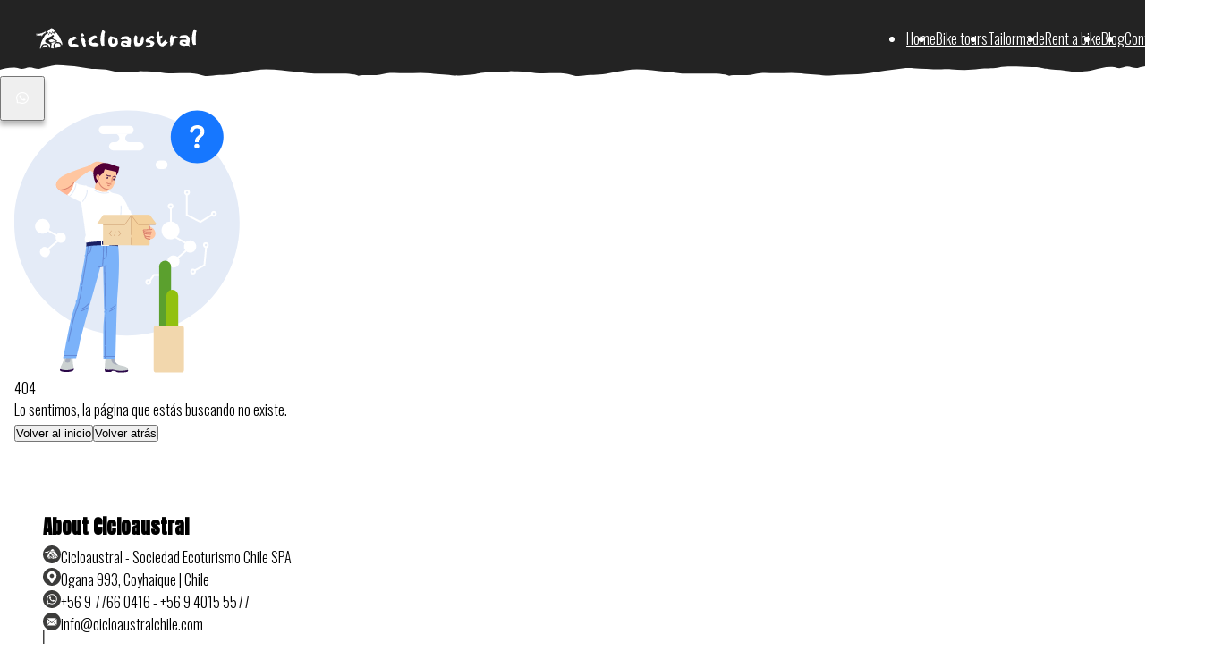

--- FILE ---
content_type: text/html; charset=utf-8
request_url: https://www.cicloaustralchile.com/copia-de-arriendo-bicicleta
body_size: 713
content:
<!DOCTYPE html>
<html lang="en">

<head>
  <!-- Google Tag Manager -->
  <script>(function(w,d,s,l,i){w[l]=w[l]||[];w[l].push({'gtm.start':
  new Date().getTime(),event:'gtm.js'});var f=d.getElementsByTagName(s)[0],
  j=d.createElement(s),dl=l!='dataLayer'?'&l='+l:'';j.async=true;j.src=
  'https://www.googletagmanager.com/gtm.js?id='+i+dl;f.parentNode.insertBefore(j,f);
  })(window,document,'script','dataLayer','GTM-T4S2MBTF');</script>
  <!-- End Google Tag Manager -->

  <meta charset="utf-8" />
  <title>Cicloaustral | Chile</title>
  <base href="/" />

  <meta name="viewport" content="width=device-width, initial-scale=1" />
  <link rel="icon" type="image/x-icon" href="/assets/favicon-Bk2M5EqW.ico" />

  <!-- Cache busting para forzar actualizaciones -->
  <meta http-equiv="Cache-Control" content="no-cache, no-store, must-revalidate" />
  <meta http-equiv="Pragma" content="no-cache" />
  <meta http-equiv="Expires" content="0" />
  <!-- Optimización de Google Fonts -->
  <link rel="preconnect" href="https://fonts.googleapis.com">
  <link rel="preconnect" href="https://fonts.gstatic.com" crossorigin>
  <link rel="dns-prefetch" href="https://fonts.googleapis.com">
  <link rel="dns-prefetch" href="https://fonts.gstatic.com">

  <!-- Fuentes principales con display=swap para mejor rendimiento -->
  <link
    href="https://fonts.googleapis.com/css2?family=Anton:wght@400&family=Oswald:wght@200;300;400;500;600;700&family=Poppins:ital,wght@0,100;0,200;0,300;0,400;0,500;0,600;0,700;0,800;0,900;1,100;1,200;1,300;1,400;1,500;1,600;1,700;1,800;1,900&display=swap"
    rel="stylesheet" media="print" onload="this.media='all'">

  <!-- Fallback para navegadores sin JavaScript -->
  <noscript>
    <link
      href="https://fonts.googleapis.com/css2?family=Anton:wght@400&family=Oswald:wght@200;300;400;500;600;700&family=Poppins:ital,wght@0,100;0,200;0,300;0,400;0,500;0,600;0,700;0,800;0,900;1,100;1,200;1,300;1,400;1,500;1,600;1,700;1,800;1,900&display=swap"
      rel="stylesheet">
  </noscript>

  <!-- Hotjar Tracking Code for Producción -->
  <script>
    (function (h, o, t, j, a, r) {
      h.hj = h.hj || function () { (h.hj.q = h.hj.q || []).push(arguments) };
      h._hjSettings = { hjid: 6568356, hjsv: 6 };
      a = o.getElementsByTagName('head')[0];
      r = o.createElement('script'); r.async = 1;
      r.src = t + h._hjSettings.hjid + j + h._hjSettings.hjsv;
      a.appendChild(r);
    })(window, document, 'https://static.hotjar.com/c/hotjar-', '.js?sv=');
  </script>

  <script type="module" crossorigin src="/assets/index-ClFMl7Jz.js"></script>
  <link rel="stylesheet" crossorigin href="/assets/index-D7i33RiM.css">
</head>

<body>
  <!-- Google Tag Manager (noscript) -->
  <noscript><iframe src="https://www.googletagmanager.com/ns.html?id=GTM-T4S2MBTF" height="0" width="0"
      style="display:none;visibility:hidden"></iframe></noscript>

  <div id="root"></div>
</body>

</html>

--- FILE ---
content_type: text/css; charset=utf-8
request_url: https://www.cicloaustralchile.com/assets/index-D7i33RiM.css
body_size: 17991
content:
@charset "UTF-8";.rbc-btn{color:inherit;font:inherit;margin:0}button.rbc-btn{overflow:visible;text-transform:none;-webkit-appearance:button;-moz-appearance:button;appearance:button;cursor:pointer}button[disabled].rbc-btn{cursor:not-allowed}button.rbc-input::-moz-focus-inner{border:0;padding:0}.rbc-calendar{-webkit-box-sizing:border-box;box-sizing:border-box;height:100%;display:-webkit-box;display:-ms-flexbox;display:flex;-webkit-box-orient:vertical;-webkit-box-direction:normal;-ms-flex-direction:column;flex-direction:column;-webkit-box-align:stretch;-ms-flex-align:stretch;align-items:stretch}.rbc-m-b-negative-3{margin-bottom:-3px}.rbc-h-full{height:100%}.rbc-calendar *,.rbc-calendar *:before,.rbc-calendar *:after{-webkit-box-sizing:inherit;box-sizing:inherit}.rbc-abs-full,.rbc-row-bg{overflow:hidden;position:absolute;top:0;left:0;right:0;bottom:0}.rbc-ellipsis,.rbc-show-more,.rbc-row-segment .rbc-event-content,.rbc-event-label{display:block;overflow:hidden;text-overflow:ellipsis;white-space:nowrap}.rbc-rtl{direction:rtl}.rbc-off-range{color:#999}.rbc-off-range-bg{background:#e6e6e6}.rbc-header{overflow:hidden;-webkit-box-flex:1;-ms-flex:1 0 0%;flex:1 0 0%;text-overflow:ellipsis;white-space:nowrap;padding:0 3px;text-align:center;vertical-align:middle;font-weight:700;font-size:90%;min-height:0;border-bottom:1px solid #ddd}.rbc-header+.rbc-header{border-left:1px solid #ddd}.rbc-rtl .rbc-header+.rbc-header{border-left-width:0;border-right:1px solid #ddd}.rbc-header>a,.rbc-header>a:active,.rbc-header>a:visited{color:inherit;text-decoration:none}.rbc-button-link{color:inherit;background:none;margin:0;padding:0;border:none;cursor:pointer;-webkit-user-select:text;-moz-user-select:text;-ms-user-select:text;user-select:text}.rbc-row-content{position:relative;-moz-user-select:none;-ms-user-select:none;user-select:none;-webkit-user-select:none;z-index:4}.rbc-row-content-scrollable{display:-webkit-box;display:-ms-flexbox;display:flex;-webkit-box-orient:vertical;-webkit-box-direction:normal;-ms-flex-direction:column;flex-direction:column;height:100%}.rbc-row-content-scrollable .rbc-row-content-scroll-container{height:100%;overflow-y:scroll;-ms-overflow-style:none;scrollbar-width:none}.rbc-row-content-scrollable .rbc-row-content-scroll-container::-webkit-scrollbar{display:none}.rbc-today{background-color:#eaf6ff}.rbc-toolbar{display:-webkit-box;display:-ms-flexbox;display:flex;-ms-flex-wrap:wrap;flex-wrap:wrap;-webkit-box-pack:center;-ms-flex-pack:center;justify-content:center;-webkit-box-align:center;-ms-flex-align:center;align-items:center;margin-bottom:10px;font-size:16px}.rbc-toolbar .rbc-toolbar-label{-webkit-box-flex:1;-ms-flex-positive:1;flex-grow:1;padding:0 10px;text-align:center}.rbc-toolbar button{color:#373a3c;display:inline-block;margin:0;text-align:center;vertical-align:middle;background:none;background-image:none;border:1px solid #ccc;padding:.375rem 1rem;border-radius:4px;line-height:normal;white-space:nowrap}.rbc-toolbar button:active,.rbc-toolbar button.rbc-active{background-image:none;-webkit-box-shadow:inset 0 3px 5px rgba(0,0,0,.125);box-shadow:inset 0 3px 5px #00000020;background-color:#e6e6e6;border-color:#adadad}.rbc-toolbar button:active:hover,.rbc-toolbar button:active:focus,.rbc-toolbar button.rbc-active:hover,.rbc-toolbar button.rbc-active:focus{color:#373a3c;background-color:#d4d4d4;border-color:#8c8c8c}.rbc-toolbar button:focus{color:#373a3c;background-color:#e6e6e6;border-color:#adadad}.rbc-toolbar button:hover{color:#373a3c;cursor:pointer;background-color:#e6e6e6;border-color:#adadad}.rbc-btn-group{display:inline-block;white-space:nowrap}.rbc-btn-group>button:first-child:not(:last-child){border-top-right-radius:0;border-bottom-right-radius:0}.rbc-btn-group>button:last-child:not(:first-child){border-top-left-radius:0;border-bottom-left-radius:0}.rbc-rtl .rbc-btn-group>button:first-child:not(:last-child){border-radius:0 4px 4px 0}.rbc-rtl .rbc-btn-group>button:last-child:not(:first-child){border-radius:4px 0 0 4px}.rbc-btn-group>button:not(:first-child):not(:last-child){border-radius:0}.rbc-btn-group button+button{margin-left:-1px}.rbc-rtl .rbc-btn-group button+button{margin-left:0;margin-right:-1px}.rbc-btn-group+.rbc-btn-group,.rbc-btn-group+button{margin-left:10px}@media (max-width: 767px){.rbc-toolbar{-webkit-box-orient:vertical;-webkit-box-direction:normal;-ms-flex-direction:column;flex-direction:column}}.rbc-event,.rbc-day-slot .rbc-background-event{border:none;-webkit-box-sizing:border-box;box-sizing:border-box;-webkit-box-shadow:none;box-shadow:none;margin:0;padding:2px 5px;background-color:#3174ad;border-radius:5px;color:#fff;cursor:pointer;width:100%;text-align:left}.rbc-slot-selecting .rbc-event,.rbc-slot-selecting .rbc-day-slot .rbc-background-event,.rbc-day-slot .rbc-slot-selecting .rbc-background-event{cursor:inherit;pointer-events:none}.rbc-event.rbc-selected,.rbc-day-slot .rbc-selected.rbc-background-event{background-color:#265985}.rbc-event:focus,.rbc-day-slot .rbc-background-event:focus{outline:5px auto #3b99fc}.rbc-event-label{font-size:80%}.rbc-event-overlaps{-webkit-box-shadow:-1px 1px 5px 0px rgba(51,51,51,.5);box-shadow:-1px 1px 5px #33333380}.rbc-event-continues-prior{border-top-left-radius:0;border-bottom-left-radius:0}.rbc-event-continues-after{border-top-right-radius:0;border-bottom-right-radius:0}.rbc-event-continues-earlier{border-top-left-radius:0;border-top-right-radius:0}.rbc-event-continues-later{border-bottom-left-radius:0;border-bottom-right-radius:0}.rbc-row{display:-webkit-box;display:-ms-flexbox;display:flex;-webkit-box-orient:horizontal;-webkit-box-direction:normal;-ms-flex-direction:row;flex-direction:row}.rbc-row-segment{padding:0 1px 1px}.rbc-selected-cell{background-color:#0000001a}.rbc-show-more{background-color:#ffffff4d;z-index:4;font-weight:700;font-size:85%;height:auto;line-height:normal;color:#3174ad}.rbc-show-more:hover,.rbc-show-more:focus{color:#265985}.rbc-month-view{position:relative;border:1px solid #ddd;display:-webkit-box;display:-ms-flexbox;display:flex;-webkit-box-orient:vertical;-webkit-box-direction:normal;-ms-flex-direction:column;flex-direction:column;-webkit-box-flex:1;-ms-flex:1 0 0px;flex:1 0 0;width:100%;-moz-user-select:none;-ms-user-select:none;user-select:none;-webkit-user-select:none;height:100%}.rbc-month-header{display:-webkit-box;display:-ms-flexbox;display:flex;-webkit-box-orient:horizontal;-webkit-box-direction:normal;-ms-flex-direction:row;flex-direction:row}.rbc-month-row{display:-webkit-box;display:-ms-flexbox;display:flex;position:relative;-webkit-box-orient:vertical;-webkit-box-direction:normal;-ms-flex-direction:column;flex-direction:column;-webkit-box-flex:1;-ms-flex:1 0 0px;flex:1 0 0;-ms-flex-preferred-size:0px;flex-basis:0px;overflow:hidden;height:100%}.rbc-month-row+.rbc-month-row{border-top:1px solid #ddd}.rbc-date-cell{-webkit-box-flex:1;-ms-flex:1 1 0px;flex:1 1 0;min-width:0;padding-right:5px;text-align:right}.rbc-date-cell.rbc-now{font-weight:700}.rbc-date-cell>a,.rbc-date-cell>a:active,.rbc-date-cell>a:visited{color:inherit;text-decoration:none}.rbc-row-bg{display:-webkit-box;display:-ms-flexbox;display:flex;-webkit-box-orient:horizontal;-webkit-box-direction:normal;-ms-flex-direction:row;flex-direction:row;-webkit-box-flex:1;-ms-flex:1 0 0px;flex:1 0 0;overflow:hidden;right:1px}.rbc-day-bg{-webkit-box-flex:1;-ms-flex:1 0 0%;flex:1 0 0%}.rbc-day-bg+.rbc-day-bg{border-left:1px solid #ddd}.rbc-rtl .rbc-day-bg+.rbc-day-bg{border-left-width:0;border-right:1px solid #ddd}.rbc-overlay{position:absolute;z-index:5;border:1px solid #e5e5e5;background-color:#fff;-webkit-box-shadow:0 5px 15px rgba(0,0,0,.25);box-shadow:0 5px 15px #00000040;padding:10px}.rbc-overlay>*+*{margin-top:1px}.rbc-overlay-header{border-bottom:1px solid #e5e5e5;margin:-10px -10px 5px;padding:2px 10px}.rbc-agenda-view{display:-webkit-box;display:-ms-flexbox;display:flex;-webkit-box-orient:vertical;-webkit-box-direction:normal;-ms-flex-direction:column;flex-direction:column;-webkit-box-flex:1;-ms-flex:1 0 0px;flex:1 0 0;overflow:auto}.rbc-agenda-view table.rbc-agenda-table{width:100%;border:1px solid #ddd;border-spacing:0;border-collapse:collapse}.rbc-agenda-view table.rbc-agenda-table tbody>tr>td{padding:5px 10px;vertical-align:top}.rbc-agenda-view table.rbc-agenda-table .rbc-agenda-time-cell{padding-left:15px;padding-right:15px;text-transform:lowercase}.rbc-agenda-view table.rbc-agenda-table tbody>tr>td+td{border-left:1px solid #ddd}.rbc-rtl .rbc-agenda-view table.rbc-agenda-table tbody>tr>td+td{border-left-width:0;border-right:1px solid #ddd}.rbc-agenda-view table.rbc-agenda-table tbody>tr+tr{border-top:1px solid #ddd}.rbc-agenda-view table.rbc-agenda-table thead>tr>th{padding:3px 5px;text-align:left;border-bottom:1px solid #ddd}.rbc-rtl .rbc-agenda-view table.rbc-agenda-table thead>tr>th{text-align:right}.rbc-agenda-time-cell{text-transform:lowercase}.rbc-agenda-time-cell .rbc-continues-after:after{content:" »"}.rbc-agenda-time-cell .rbc-continues-prior:before{content:"« "}.rbc-agenda-date-cell,.rbc-agenda-time-cell{white-space:nowrap}.rbc-agenda-event-cell{width:100%}.rbc-time-column{display:-webkit-box;display:-ms-flexbox;display:flex;-webkit-box-orient:vertical;-webkit-box-direction:normal;-ms-flex-direction:column;flex-direction:column;min-height:100%}.rbc-time-column .rbc-timeslot-group{-webkit-box-flex:1;-ms-flex:1;flex:1}.rbc-timeslot-group{border-bottom:1px solid #ddd;min-height:40px;display:-webkit-box;display:-ms-flexbox;display:flex;-webkit-box-orient:vertical;-webkit-box-direction:normal;-ms-flex-flow:column nowrap;flex-flow:column nowrap}.rbc-time-gutter,.rbc-header-gutter{-webkit-box-flex:0;-ms-flex:none;flex:none}.rbc-label{padding:0 5px}.rbc-day-slot{position:relative}.rbc-day-slot .rbc-events-container{bottom:0;left:0;position:absolute;right:0;margin-right:10px;top:0}.rbc-day-slot .rbc-events-container.rbc-rtl{left:10px;right:0}.rbc-day-slot .rbc-event,.rbc-day-slot .rbc-background-event{border:1px solid #265985;display:-webkit-box;display:-ms-flexbox;display:flex;max-height:100%;min-height:20px;-webkit-box-orient:vertical;-webkit-box-direction:normal;-ms-flex-flow:column wrap;flex-flow:column wrap;-webkit-box-align:start;-ms-flex-align:start;align-items:flex-start;overflow:hidden;position:absolute}.rbc-day-slot .rbc-background-event{opacity:.75}.rbc-day-slot .rbc-event-label{-webkit-box-flex:0;-ms-flex:none;flex:none;padding-right:5px;width:auto}.rbc-day-slot .rbc-event-content{width:100%;-webkit-box-flex:1;-ms-flex:1 1 0px;flex:1 1 0;word-wrap:break-word;line-height:1;height:100%;min-height:1em}.rbc-day-slot .rbc-time-slot{border-top:1px solid #f7f7f7}.rbc-time-view-resources .rbc-time-gutter,.rbc-time-view-resources .rbc-time-header-gutter{position:sticky;left:0;background-color:#fff;border-right:1px solid #ddd;z-index:10;margin-right:-1px}.rbc-time-view-resources .rbc-time-header{overflow:hidden}.rbc-time-view-resources .rbc-time-header-content{min-width:auto;-webkit-box-flex:1;-ms-flex:1 0 0px;flex:1 0 0;-ms-flex-preferred-size:0px;flex-basis:0px}.rbc-time-view-resources .rbc-time-header-cell-single-day{display:none}.rbc-time-view-resources .rbc-day-slot{min-width:140px}.rbc-time-view-resources .rbc-header,.rbc-time-view-resources .rbc-day-bg{width:140px;-webkit-box-flex:1;-ms-flex:1 1 0px;flex:1 1 0;-ms-flex-preferred-size:0 px;flex-basis:0 px}.rbc-time-header-content+.rbc-time-header-content{margin-left:-1px}.rbc-time-slot{-webkit-box-flex:1;-ms-flex:1 0 0px;flex:1 0 0}.rbc-time-slot.rbc-now{font-weight:700}.rbc-day-header{text-align:center}.rbc-slot-selection{z-index:10;position:absolute;background-color:#00000080;color:#fff;font-size:75%;width:100%;padding:3px}.rbc-slot-selecting{cursor:move}.rbc-time-view{display:-webkit-box;display:-ms-flexbox;display:flex;-webkit-box-orient:vertical;-webkit-box-direction:normal;-ms-flex-direction:column;flex-direction:column;-webkit-box-flex:1;-ms-flex:1;flex:1;width:100%;border:1px solid #ddd;min-height:0}.rbc-time-view .rbc-time-gutter{white-space:nowrap;text-align:right}.rbc-time-view .rbc-allday-cell{-webkit-box-sizing:content-box;box-sizing:content-box;width:100%;height:100%;position:relative}.rbc-time-view .rbc-allday-cell+.rbc-allday-cell{border-left:1px solid #ddd}.rbc-time-view .rbc-allday-events{position:relative;z-index:4}.rbc-time-view .rbc-row{-webkit-box-sizing:border-box;box-sizing:border-box;min-height:20px}.rbc-time-header{display:-webkit-box;display:-ms-flexbox;display:flex;-webkit-box-flex:0;-ms-flex:0 0 auto;flex:0 0 auto;-webkit-box-orient:horizontal;-webkit-box-direction:normal;-ms-flex-direction:row;flex-direction:row}.rbc-time-header.rbc-overflowing{border-right:1px solid #ddd}.rbc-rtl .rbc-time-header.rbc-overflowing{border-right-width:0;border-left:1px solid #ddd}.rbc-time-header>.rbc-row:first-child{border-bottom:1px solid #ddd}.rbc-time-header>.rbc-row.rbc-row-resource{border-bottom:1px solid #ddd}.rbc-time-header-cell-single-day{display:none}.rbc-time-header-content{-webkit-box-flex:1;-ms-flex:1;flex:1;display:-webkit-box;display:-ms-flexbox;display:flex;min-width:0;-webkit-box-orient:vertical;-webkit-box-direction:normal;-ms-flex-direction:column;flex-direction:column;border-left:1px solid #ddd}.rbc-rtl .rbc-time-header-content{border-left-width:0;border-right:1px solid #ddd}.rbc-time-header-content>.rbc-row.rbc-row-resource{border-bottom:1px solid #ddd;-ms-flex-negative:0;flex-shrink:0}.rbc-time-content{display:-webkit-box;display:-ms-flexbox;display:flex;-webkit-box-flex:1;-ms-flex:1 0 0%;flex:1 0 0%;-webkit-box-align:start;-ms-flex-align:start;align-items:flex-start;width:100%;border-top:2px solid #ddd;overflow-y:auto;position:relative}.rbc-time-content>.rbc-time-gutter{-webkit-box-flex:0;-ms-flex:none;flex:none}.rbc-time-content>*+*>*{border-left:1px solid #ddd}.rbc-rtl .rbc-time-content>*+*>*{border-left-width:0;border-right:1px solid #ddd}.rbc-time-content>.rbc-day-slot{width:100%;-moz-user-select:none;-ms-user-select:none;user-select:none;-webkit-user-select:none}.rbc-current-time-indicator{position:absolute;z-index:3;left:0;right:0;height:1px;background-color:#74ad31;pointer-events:none}.rbc-resource-grouping.rbc-time-header-content{display:-webkit-box;display:-ms-flexbox;display:flex;-webkit-box-orient:vertical;-webkit-box-direction:normal;-ms-flex-direction:column;flex-direction:column}.rbc-resource-grouping .rbc-row .rbc-header{width:141px}*{padding:0;margin:0}html,body{height:100%;max-width:100vw;background-color:#fff;font-family:Oswald,sans-serif;font-optical-sizing:auto;font-weight:300;font-style:normal}.font-normal{font-weight:500}.font-bold{font-weight:600}.font-semibold{font-weight:700}.font-extrabold{font-weight:800}.font-black{font-weight:900}.w-full{width:100%}.text-uppercase{text-transform:uppercase}h1{font-size:2.5rem}h2{font-size:2rem}h3{font-size:1.8rem;margin-bottom:1rem}h4{font-size:1.3rem;margin-bottom:.3rem}h5{font-size:1.1rem}h6{font-size:1rem}.w-full{width:100%!important}.text-center{text-align:center!important}.text-justify{text-align:justify}.text-left{text-align:left}.title{color:#696969;margin-bottom:2rem}.title-icon{text-align:center;font-size:1rem;color:#696969;font-style:normal;font-weight:500;line-height:normal}.title-route,.subtitle-route{color:"#ffffff"}.wrap-box{width:70%;margin:0 auto;padding:3rem 0}.ant-menu-light.ant-menu-horizontal>.ant-menu-item-selected:after{border:none!important}.ant-menu{background:#232323!important;color:#fff}.ant-menu-item-selected{background:transparent!important;color:#fff}.btn-access{background:#aac444;border:1px solid #aac444;color:#fff;width:100px}.btn-access:hover{background:#92a839!important;color:#fff!important}.ant-menu .ant-menu-item a{color:#fff;border-bottom:0px solid #aac444;transition:ease-in-out .4s}.ant-menu .ant-menu-item a:hover{color:#fff;border-bottom:2px solid #aac444;padding-bottom:5px}.ant-menu .ant-menu-item-selected a{color:#aac444!important;border-bottom:2px solid #aac444;padding-bottom:5px;pointer-events:none}.ant-menu .ant-menu-item-selected a:hover{border-bottom:2px solid #aac444;color:#aac444}.ant-menu .ant-menu-item-selected .ant-menu-title-content{border-bottom:2px solid #aac444!important;padding-bottom:5px;transition:none}.ant-steps-icon,.ant-steps-item-wait span.ant-steps-icon{color:#fff!important}.ant-list-sm .ant-list-item{padding:8px 0!important}.ant-layout-sider-trigger{background:#ccc!important;color:#333!important}[class*=p-]{padding:0}.p-0{padding:0!important}.p-1{padding:.25rem!important}.p-2{padding:.5rem!important}.p-3{padding:.75rem!important}.p-4{padding:1rem!important}.p-5{padding:1.25rem!important}.p-6{padding:1.5rem!important}.p-7{padding:1.75rem!important}.p-8{padding:2rem!important}.p-9{padding:2.25rem!important}.p-10{padding:2.5rem!important}.pl-0{padding-left:0!important}.pl-1{padding-left:.25rem!important}.pl-2{padding-left:.5rem!important}.pl-3{padding-left:.75rem!important}.pl-4{padding-left:1rem!important}.pl-5{padding-left:1.25rem!important}.pl-6{padding-left:1.5rem!important}.pl-7{padding-left:1.75rem!important}.pl-8{padding-left:2rem!important}.pl-9{padding-left:2.25rem!important}.pl-10{padding-left:2.5rem!important}.pr-0{padding-right:0!important}.pr-1{padding-right:.25rem!important}.pr-2{padding-right:.5rem!important}.pr-3{padding-right:.75rem!important}.pr-4{padding-right:1rem!important}.pr-5{padding-right:1.25rem!important}.pr-6{padding-right:1.5rem!important}.pr-7{padding-right:1.75rem!important}.pr-8{padding-right:2rem!important}.pr-9{padding-right:2.25rem!important}.pr-10{padding-right:2.5rem!important}.pt-0{padding-top:0!important}.pt-1{padding-top:.25rem!important}.pt-2{padding-top:.5rem!important}.pt-3{padding-top:.75rem!important}.pt-4{padding-top:1rem!important}.pt-5{padding-top:1.25rem!important}.pt-6{padding-top:1.5rem!important}.pt-7{padding-top:1.75rem!important}.pt-8{padding-top:2rem!important}.pt-9{padding-top:2.25rem!important}.pt-10{padding-top:2.5rem!important}.pb-0{padding-bottom:0!important}.pb-1{padding-bottom:.25rem!important}.pb-2{padding-bottom:.5rem!important}.pb-3{padding-bottom:.75rem!important}.pb-4{padding-bottom:1rem!important}.pb-5{padding-bottom:1.25rem!important}.pb-6{padding-bottom:1.5rem!important}.pb-7{padding-bottom:1.75rem!important}.pb-8{padding-bottom:2rem!important}.pb-9{padding-bottom:2.25rem!important}.pb-10{padding-bottom:2.5rem!important}.px-0{padding-left:0!important;padding-right:0!important}.px-1{padding-left:.25rem!important;padding-right:.25rem!important}.px-2{padding-left:.5rem!important;padding-right:.5rem!important}.px-3{padding-left:.75rem!important;padding-right:.75rem!important}.px-4{padding-left:1rem!important;padding-right:1rem!important}.px-5{padding-left:1.25rem!important;padding-right:1.25rem!important}.px-6{padding-left:1.5rem!important;padding-right:1.5rem!important}.px-7{padding-left:1.75rem!important;padding-right:1.75rem!important}.px-8{padding-left:2rem!important;padding-right:2rem!important}.px-9{padding-left:2.25rem!important;padding-right:2.25rem!important}.px-10{padding-left:2.5rem!important;padding-right:2.5rem!important}.py-0{padding-top:0!important;padding-bottom:0!important}.py-1{padding-top:.25rem!important;padding-bottom:.25rem!important}.py-2{padding-top:.5rem!important;padding-bottom:.5rem!important}.py-3{padding-top:.75rem!important;padding-bottom:.75rem!important}.py-4{padding-top:1rem!important;padding-bottom:1rem!important}.py-5{padding-top:1.25rem!important;padding-bottom:1.25rem!important}.py-6{padding-top:1.5rem!important;padding-bottom:1.5rem!important}.py-7{padding-top:1.75rem!important;padding-bottom:1.75rem!important}.py-8{padding-top:2rem!important;padding-bottom:2rem!important}.py-9{padding-top:2.25rem!important;padding-bottom:2.25rem!important}.py-10{padding-top:2.5rem!important;padding-bottom:2.5rem!important}.py-20{padding-top:4.5rem!important;padding-bottom:4.5rem!important}.mb-5{margin-bottom:1rem}.mb-10{margin-bottom:2.5rem}.mb-0{margin-bottom:0}.cursor-pointer{cursor:pointer}.poppins-thin{font-family:Poppins,sans-serif;font-weight:100;font-style:normal}.poppins-extralight{font-family:Poppins,sans-serif;font-weight:200;font-style:normal}.poppins-light{font-family:Poppins,sans-serif;font-weight:300;font-style:normal}.poppins-regular{font-family:Poppins,sans-serif;font-weight:400;font-style:normal}.poppins-medium{font-family:Poppins,sans-serif;font-weight:500;font-style:normal}.poppins-semibold{font-family:Poppins,sans-serif;font-weight:600;font-style:normal}.poppins-bold{font-family:Poppins,sans-serif;font-weight:700;font-style:normal}.poppins-extrabold{font-family:Poppins,sans-serif;font-weight:800;font-style:normal}.poppins-black{font-family:Poppins,sans-serif;font-weight:900;font-style:normal}.poppins-thin-italic{font-family:Poppins,sans-serif;font-weight:100;font-style:italic}.poppins-extralight-italic{font-family:Poppins,sans-serif;font-weight:200;font-style:italic}.poppins-light-italic{font-family:Poppins,sans-serif;font-weight:300;font-style:italic}.poppins-regular-italic{font-family:Poppins,sans-serif;font-weight:400;font-style:italic}.poppins-medium-italic{font-family:Poppins,sans-serif;font-weight:500;font-style:italic}.poppins-semibold-italic{font-family:Poppins,sans-serif;font-weight:600;font-style:italic}.poppins-bold-italic{font-family:Poppins,sans-serif;font-weight:700;font-style:italic}.poppins-extrabold-italic{font-family:Poppins,sans-serif;font-weight:800;font-style:italic}.poppins-black-italic{font-family:Poppins,sans-serif;font-weight:900;font-style:italic}.anton-regular{font-family:Anton,sans-serif;font-weight:800;letter-spacing:0px}.section .section-decoration.top{top:0;background-position:center top}.section .section-decoration.bottom{bottom:-1px;background-position:center bottom}.section .section-decoration{width:100%;height:100px;position:absolute;left:0;background-repeat:repeat-x}.section{position:relative;padding-top:175px;padding-bottom:100px;background-repeat:no-repeat;background-position:center;background-attachment:fixed;background-size:cover}.text-xs{font-size:.6rem}.ant-layout-sider-trigger{background:#fff!important}.text-gray{color:#bbb}.btn-biketours{background:#56473b!important;color:#fff;text-transform:uppercase}.btn-biketours:hover{background:#44382d!important;color:#fff!important;text-transform:uppercase}html{scroll-behavior:smooth}.show-xs{display:none}.footer-box{background:url(/assets/footer-COtR2_6J.svg) no-repeat;background-size:contain;background-position:center bottom;padding:5rem 3rem 10rem;width:100%}.menu-custom{position:sticky;top:0;z-index:10000;width:100%;display:flex;justify-content:space-between;align-items:center;background:url("data:image/svg+xml,%3c?xml%20version='1.0'%20encoding='UTF-8'?%3e%3csvg%20id='Capa_2'%20data-name='Capa%202'%20xmlns='http://www.w3.org/2000/svg'%20viewBox='0%200%201920%20105.1'%3e%3cdefs%3e%3cstyle%3e%20.cls-1%20{%20fill:%20%23232323;%20}%20%3c/style%3e%3c/defs%3e%3cg%20id='Capa_1-2'%20data-name='Capa%201'%3e%3cpath%20class='cls-1'%20d='M0,0v93c10.58.01,21.39.87,31.56.66,7.41-.16,10.33,1.37,16.55,2.38,7.77,1.26,17.73,1.65,25.91,2.67,9.65,1.21,13.17,2.61,22.35,1.64,5.53-.58,11.27-1.28,16.46-2.46,9.66-2.19,17.05-5.18,28.91-4.25,3.15.25,4.5,1.67,7.41,1.6,3.86-.09,6.86-2.24,10.85-2.28,4.35-.04,8.65,2.23,12.69,2.18,2.37-.03,4.88-1.3,7.1-1.71,4.63-.85,9.94-2.39,14.59-3.06,5.85-.83,12.66.33,18.75.49,12.28.33,21.81,2.8,33.17,4.24,6.58.83,12.86-.16,19.51,1.04,5.49.98,10.71,2.76,16.48,3.18,9.65.71,20.49.37,29.62-.84.37-.05.73-.11,1.09-.16,3.07.16,6.14.39,9.04.38,9.81-.01,16.23,1.59,25.36,2.34,13.35,1.09,27.31-.72,40.5.59,5.72.57,9.68,2.64,14.84,3.32,3.65.48,6.88-.27,10.74-.62,12.86-1.17,22.97-.46,35.58-3.16,7.47-1.6,15.48-3.02,23.43-4.23,19.44-2.96,37.59,1.23,56.37,2.22,7.3.38,13.82,1.82,20.81,2.38,7.88.63,16.64-.12,24.6.09,11.26.3,32.27-.84,40.48,3.11,6.56-1.35,17.37-.44,24.6-.88,6.7-.4,11.9-2.23,18.66-2.94,6.71-.7,14.22.13,21.38.14,11.86,0,23.44-1.07,35.03.35,6.02.74,10.85,1.21,17.18,1.52,5.6.28,11.03,1.24,16.42,1.42,5.51.18,12.04-.87,17.89-.95,11.41-.15,10.49-2.02,21.7-2.95,2.93-.24,21.03-.43,23.92-.85v-.06c4.36-.18,8.64-.53,12.6-1.05.37-.05.73-.11,1.09-.16,3.07.16,6.14.39,9.04.38,9.81-.01,16.23,1.59,25.36,2.34,13.35,1.09,27.31-.72,40.5.59,5.72.57,9.68,2.64,14.84,3.32,3.65.48,6.88-.27,10.74-.62,12.86-1.17,22.97-.46,35.58-3.16,7.47-1.6,15.48-3.02,23.43-4.23,19.44-2.96,37.59,1.23,56.37,2.22,7.3.38,13.82,1.82,20.81,2.38,7.88.63,16.64-.12,24.6.09,11.26.3,32.27-.84,40.48,3.11,6.56-1.35,17.37-.44,24.6-.88,6.7-.4,11.9-2.23,18.66-2.94,6.71-.7,14.22.13,21.38.14,11.86,0,23.44-1.07,35.03.35,6.02.74,10.85,1.21,17.18,1.52,5.6.28,11.03,1.24,16.42,1.42,5.51.18,12.04-.87,17.89-.95,11.41-.15,23.56-.58,34.77-1.51,13.25-1.1,25.93-4.5,39.06-5.51,6.63-.51,12.73-1.94,19.21-2.38,6.32-.43,12.97.63,19.03.97,6.36.36,12.58.53,18.87.92,6.64.4,18.29-.96,24.68-.21,12.29,1.44,26.7,1.42,38.54-.35,11.24-1.69,15.5-.28,26.8-2.14,15.84-2.61,33.58-.24,49.69-.58,7.41-.16,10.33,1.37,16.55,2.38,7.77,1.26,17.73,1.65,25.91,2.67,9.65,1.21,13.17,2.61,22.35,1.64,5.53-.58,11.27-1.28,16.46-2.46,9.66-2.19,17.05-5.18,28.91-4.25,3.15.25,4.5,1.67,7.41,1.6,3.86-.09,6.86-2.24,10.85-2.28,4.35-.04,8.65,2.23,12.69,2.18,2.37-.03,4.88-1.3,7.09-1.71,4.63-.85,9.94-2.39,14.59-3.06,5.85-.83,12.66.33,18.75.49,12.28.33,21.81,2.8,33.17,4.24,6.58.83,12.86-.16,19.51,1.04,5.49.98,10.71,2.76,16.48,3.18,9.65.71,20.49.37,29.62-.84,7.63-1.01,14.53-2.77,21.68-4.34,6.63-1.46,11.2-1.07,18.28-1.39,7.11-.32,13.23,5.31,20.27,4.62,10.04-.98,20.47-7.07,30.62-7.01V0H0Z'/%3e%3c/g%3e%3c/svg%3e") no-repeat;background-position:center center;background-size:cover;height:85px;padding:0 2.5rem}.menu-responsive{display:none}.decorative-title{display:flex;align-items:center;justify-content:center;gap:.5rem;width:100%;max-width:500px;margin:0 auto;padding:.5rem 0}.decorative-title h1{color:#ccce82;font-size:1.3rem;font-weight:500;padding:0 .5rem;margin:0}.decorative-title .line{height:1px;flex:1;background-color:#ccce82}.break-top{margin-top:-100px;width:100%;height:50px;z-index:1;position:absolute;left:0;right:0}.icon-social{background:#9a3415b3;color:#fff}.icon-social:hover{background:#76250db3!important;color:#fff}.os-card{background:#f6f6f6;margin-top:-1rem;border-radius:0 0 15px 15px;text-align:center}.line-green{background:#ccce82;height:2px;width:100px}.content-render{margin:0 5rem}.content-render p{margin-bottom:1rem;text-align:justify}.terms_and_conditions h5{color:#889024;font-family:Roboto,sans-serif;font-size:1rem}.floating-buttons{position:absolute;left:1rem;top:50vh;transform:translateY(-50%);z-index:1}.container-banner{position:relative;width:100%;height:600px;overflow:hidden}.img-banner{width:100%;height:100%;object-fit:cover}.container-text-banner{position:absolute;top:50%;left:50%;transform:translate(-50%,-50%);color:#fff;text-align:center;z-index:2;text-shadow:0px 0px 2px #333;text-transform:uppercase}.container-text-banner .decorative-title .line{width:50px;height:2px;background-color:#fff;text-shadow:0px 0px 2px #333;margin:10px auto}.container-text-banner .decorative-title h1{color:#fff;text-shadow:0px 0px 5px #333}.anticon-close svg{color:#fff}.ant-drawer .ant-drawer-header{border-bottom:1px solid rgba(255,255,255,.06)}h1.text-normal{font-weight:400;font-size:4rem}h1.text-short{font-weight:400;font-size:2rem}.box-icon:last-of-type{border-right:none;height:100%;width:100%;text-align:center;padding:1rem;cursor:pointer}.box-icon p{color:#fff;font-size:1rem;font-weight:500;margin-top:1rem}.box-icon>:hover{opacity:.5}.box-icon-active{text-shadow:#333 0px 0px 5px}.container-icons{display:flex;justify-content:space-between;align-items:center;background:#889024;padding:1rem;width:100%;cursor:pointer}.box-icon{border-right:1px solid #fff;height:100%;width:100%;text-align:center;padding:1rem;cursor:pointer}.impact-container{background:url(/assets/impact-bg-B6eHOuhj.svg) no-repeat;background-position:center center;background-size:cover;height:450px;width:100%;display:flex;align-items:center;justify-content:space-between;padding-left:30rem}.impact-box-text{display:flex;flex-direction:column;align-items:flex-start;justify-content:center;width:80%}.our-team-container{margin:0 auto;text-align:center;padding:0 3rem}.banner-skeleton{background:#eee;width:100%;height:600px;display:flex;justify-content:center;align-items:center}.container-detail-biketour,.taylormade-container{padding:0 5rem 1rem;margin-bottom:2rem}.container-rab{width:50vw;margin-bottom:3rem}.ant-steps .ant-steps-item-finish .ant-steps-item-icon{background-color:#c0c0b9;border-color:#fefff0}.container-reservation{width:100%;padding-right:5rem;padding-top:2rem;margin-right:1rem}.reservation-container-map{display:flex;flex-direction:column;justify-content:center;align-items:stretch;right:0;top:85px;height:calc(100vh - 85px);width:100%;border-radius:10px}.image-product{border:1px solid #f5f5f5;border-radius:10px;width:200px;margin:0 auto;height:200px;object-fit:contain}.video-youtube{width:60%;height:400px;border-radius:15px}.gray-color{background-color:#f6f6f6}.gray-color .ant-card-body{padding:0}.bt-content{display:flex;flex-direction:column}.bt-break-top{position:absolute;width:100%;left:0;top:235px;right:0}.ellipsis{text-overflow:ellipsis}.bt-title{margin:-5px auto 0;max-width:250px;white-space:nowrap;overflow:hidden}.roboto-family{font-family:Roboto,sans-serif}.bt-subtitle{margin-top:0;font-size:.8rem;margin-bottom:5px;color:#9d9c9c;font-family:Roboto,sans-serif}.bt-badge{display:flex;justify-content:space-between;align-items:center;min-width:100px;max-width:100px;margin:0 auto;padding:3px 10px 4px;background-color:#104276;border-radius:15px;color:#fff;font-size:.7rem;font-weight:600;margin-bottom:2rem}.bt-badge-green{padding:2px 7px 3px;background-color:#889024;font-size:.8rem;margin-bottom:0rem}.bt-text-green span{color:#879025;font-weight:600}.cucarda{position:absolute;top:0;left:28px;-webkit-border-radius:0 0 10px 10px;-moz-border-radius:0 0 10px 10px;border-radius:0 0 10px 10px;-webkit-box-shadow:rgba(72,72,72,.8) 0px 5px 10px;-moz-box-shadow:rgba(72,72,72,.8) 0 5px 10px;box-shadow:#484848cc 0 5px 10px;display:flex;flex-direction:column}.text-cucarda{font-size:.7rem;text-align:center;font-weight:800;width:82px;margin-top:-19px}.container-biketour{margin:2.5rem 5rem;max-width:1400px;margin-left:auto;margin-right:auto}.modal-departure-dates{padding:1rem}.modal-departure-dates h4{margin-bottom:1rem}.ant-modal-close{color:#333!important}.ant-modal-close:hover{color:#889024!important}.ant-modal-close-x{width:40px!important;height:40px!important;line-height:40px!important;font-size:18px!important;color:#333!important}.ant-modal-close-x svg{color:#333!important}.ant-modal-close .anticon{color:#333!important}.box-container-header{padding:1rem}.price-card-box{background:linear-gradient(to right,#889024 35.2px,#e5e59e 10px)}.price-card-bg-content{background:url(/assets/bg-rab-C4bp5Xsc.png) no-repeat;background-size:cover;background-position:bottom center;height:175px;display:flex}.price-card-price{font-size:3rem;color:#ccce82;margin-bottom:-.3rem;font-weight:900}.price-card-currency{font-size:1.5rem;color:#ccce82;font-weight:700}.price-card-rab{rotate:-90deg;margin-left:1rem;height:150px;color:#fff;font-weight:800;font-size:1.3rem;flex-shrink:0}.price-card-header{background:url("data:image/svg+xml,%3csvg%20xmlns='http://www.w3.org/2000/svg'%20width='277.446'%20height='105.248'%20viewBox='0%200%20277.446%20105.248'%3e%3cpath%20id='Path_529'%20data-name='Path%20529'%20d='M277.446,93.335H0v98.84c8.06.008,16.3.664,24.052.5,5.65-.121,7.872,1.043,12.614,1.81,5.918.957,13.508,1.254,19.741,2.035,7.351.921,10.037,1.989,17.033,1.251A111.006,111.006,0,0,0,85.982,195.9c7.364-1.666,12.99-3.945,22.033-3.24,2.4.186,3.43,1.271,5.646,1.219,2.945-.07,5.23-1.706,8.272-1.738,3.312-.034,6.59,1.7,9.668,1.66,1.809-.021,3.719-.99,5.407-1.3,3.526-.647,7.571-1.824,11.118-2.331,4.458-.636,9.649.252,14.289.376,9.361.248,16.619,2.132,25.278,3.228,5.016.635,9.8-.119,14.867.79,4.181.749,8.161,2.1,12.558,2.427a116.12,116.12,0,0,0,22.575-.64c.281-.037.555-.082.834-.122,2.338.121,4.679.3,6.891.293,7.472-.009,12.368,1.211,19.329,1.781a125.009,125.009,0,0,0,12.7.223Z'%20transform='translate(0%20-93.335)'%20fill='%23232323'/%3e%3c/svg%3e") no-repeat;background-size:cover;background-position:bottom center;padding:1.3rem 1.5rem 1.8rem;height:200px;display:flex;justify-content:center;align-items:center}.price-card-subtitle{display:flex;justify-content:center;align-items:center;height:150px;margin-left:-5.5rem;width:230px;text-align:center;flex-direction:column}.price-card-title{color:#fff;font-size:1.5rem;font-family:Roboto,sans-serif;font-weight:900;display:flex;justify-content:center;align-items:center;text-align:center}.price-card-bottom{background:url("data:image/svg+xml,%3csvg%20xmlns='http://www.w3.org/2000/svg'%20width='277.446'%20height='32.377'%20viewBox='0%200%20277.446%2032.377'%3e%3cg%20id='Group_378'%20data-name='Group%20378'%20transform='translate(0%20-325.947)'%3e%3cpath%20id='Path_397'%20data-name='Path%20397'%20d='M277.446,326.43H0v25.486c8.06.009,16.3.665,24.052.5,5.65-.12,7.872,1.044,12.614,1.811,5.918.957,13.508,1.254,19.741,2.035,7.351.92,10.037,1.989,17.033,1.251a111.012,111.012,0,0,0,12.542-1.873c7.364-1.665,12.99-3.944,22.033-3.24,2.4.187,3.43,1.272,5.646,1.219,2.945-.069,5.23-1.706,8.272-1.737,3.312-.034,6.59,1.7,9.668,1.66,1.809-.022,3.719-.99,5.407-1.3,3.526-.648,7.571-1.825,11.118-2.331,4.458-.636,9.649.251,14.289.375,9.361.249,16.619,2.133,25.278,3.229,5.016.635,9.8-.119,14.867.789,4.181.749,8.161,2.105,12.558,2.427a115.963,115.963,0,0,0,22.575-.64c.281-.037.555-.081.834-.121,2.338.12,4.679.3,6.891.293,7.472-.01,12.368,1.211,19.329,1.78a124.722,124.722,0,0,0,12.7.223Z'%20fill='%23e5e59e'/%3e%3cpath%20id='Path_398'%20data-name='Path%20398'%20d='M34.05,325.947H0v25.97c8.06.008,16.3.664,24.051.5a35.608,35.608,0,0,1,10,1.31Z'%20fill='%23889024'/%3e%3c/g%3e%3c/svg%3e") no-repeat;background-size:cover;background-position:top center;padding:1.3rem 1.5rem 1rem;margin-top:-10px}.list-card-container{background:#ededed;display:flex;flex-direction:column;justify-content:space-between}.list-card-header{background:url("data:image/svg+xml,%3csvg%20xmlns='http://www.w3.org/2000/svg'%20width='260.864'%20height='52.327'%20viewBox='0%200%20260.864%2052.327'%3e%3cpath%20id='Path_501'%20data-name='Path%20501'%20d='M260.864,0H0V46.484c8.677.009,17.549.665,25.894.5,6.083-.12,8.475,1.044,13.58,1.81,6.372.958,14.543,1.255,21.254,2.036,7.914.92,10.807,1.989,18.338,1.251a128.086,128.086,0,0,0,13.5-1.873c7.928-1.665,13.986-3.944,23.721-3.24,2.582.187,3.692,1.272,6.079,1.219,3.17-.069,5.63-1.706,8.9-1.737,3.565-.034,7.1,1.7,10.409,1.66,1.947-.022,4-.99,5.821-1.3,3.8-.648,8.152-1.825,11.97-2.331,4.8-.636,10.388.251,15.384.375,10.078.249,17.892,2.133,27.215,3.229,5.4.635,10.547-.119,16.005.789,4.5.749,8.786,2.1,13.52,2.427a134.347,134.347,0,0,0,24.3-.64c.3-.037.6-.081.9-.121,1.362.065,2.722.144,4.063.2Z'%20fill='%23104276'/%3e%3c/svg%3e") no-repeat;background-size:cover;background-position:bottom center;width:100%;color:#fff;text-align:center;font-weight:800;font-size:1rem;display:flex;justify-content:center;align-items:center;height:55px;padding:1rem 0}.list-card-body-container{background:#ededed;display:flex;flex-direction:column;max-height:295px;min-height:295px}.list-card-body{padding:1rem;display:flex;flex-direction:column;justify-content:flex-start;align-items:flex-start;gap:10px;overflow-y:auto}.list-card-bottom{background:url("data:image/svg+xml,%3csvg%20xmlns='http://www.w3.org/2000/svg'%20width='260.864'%20height='28.72'%20viewBox='0%200%20260.864%2028.72'%3e%3cpath%20id='Path_502'%20data-name='Path%20502'%20d='M260.864,331.326H0V354.2c8.677.008,17.549.664,25.894.5,6.083-.12,8.475,1.044,13.58,1.811,6.372.957,14.543,1.254,21.254,2.035,7.914.921,10.807,1.989,18.338,1.251a128.085,128.085,0,0,0,13.5-1.873c7.928-1.665,13.986-3.944,23.721-3.24,2.582.187,3.692,1.272,6.079,1.219,3.17-.069,5.63-1.706,8.9-1.737,3.565-.034,7.1,1.7,10.409,1.66,1.947-.021,4-.99,5.821-1.3,3.8-.648,8.152-1.825,11.97-2.331,4.8-.636,10.388.252,15.384.375,10.078.249,17.892,2.133,27.215,3.229,5.4.635,10.547-.119,16.005.789,4.5.75,8.786,2.105,13.52,2.427a134.348,134.348,0,0,0,24.3-.64c.3-.037.6-.081.9-.121,1.362.065,2.722.144,4.063.2Z'%20transform='translate(0%20-331.326)'%20fill='%23ededed'/%3e%3c/svg%3e") no-repeat;padding:1.5rem 1rem;background-size:contain;width:100%;color:#fff;text-align:center;font-weight:800;font-size:1.1rem;display:flex;justify-content:center;align-items:center;gap:4px;margin-bottom:-3rem}.accommodation-card-container{background:#889024;display:flex;flex-direction:column;justify-content:space-between}.accommodation-card-header{background:url("data:image/svg+xml,%3csvg%20xmlns='http://www.w3.org/2000/svg'%20width='247.228'%20height='52.327'%20viewBox='0%200%20247.228%2052.327'%3e%3cpath%20id='Path_502'%20data-name='Path%20502'%20d='M247.227,0H0V46.484c8.225.009,16.633.665,24.541.5,5.765-.12,8.032,1.044,12.871,1.81,6.038.958,13.782,1.255,20.142,2.036,7.5.92,10.242,1.989,17.38,1.251a115.461,115.461,0,0,0,12.8-1.873c7.513-1.665,13.254-3.944,22.48-3.24,2.448.187,3.5,1.272,5.762,1.219,3-.069,5.336-1.706,8.44-1.737,3.378-.034,6.723,1.7,9.864,1.66,1.846-.022,3.8-.99,5.517-1.3,3.6-.648,7.727-1.825,11.344-2.331,4.549-.636,9.845.251,14.58.375,9.551.249,16.957,2.133,25.792,3.229,5.117.635,10-.119,15.169.789,4.266.749,8.327,2.1,12.813,2.427a120.706,120.706,0,0,0,23.034-.64c.288-.037.567-.081.851-.121,1.291.065,2.58.144,3.851.2Z'%20transform='translate(0.001)'%20fill='%23ccce82'/%3e%3c/svg%3e") no-repeat;background-size:cover;background-position:bottom center;width:100%;color:#484e00;text-align:center;font-weight:800;font-size:1rem;display:flex;justify-content:center;align-items:center;height:55px;padding:1rem 0}.accommodation-card-body{background:#889024;background-size:contain;display:flex;flex-direction:column;justify-content:center;align-items:center;max-height:290px;min-height:290px}.accommodation-text-title{font-family:Roboto,sans-serif;font-weight:800;color:#fff;font-size:2.5rem;text-align:center}.accommodation-text-subtitle{font-family:Roboto,sans-serif;color:#fff;font-size:1rem;text-align:center;max-width:80%;margin-top:-.7rem}.accommodation-card-bottom{background:url("data:image/svg+xml,%3csvg%20xmlns='http://www.w3.org/2000/svg'%20width='247.586'%20height='26.151'%20viewBox='0%200%20247.586%2026.151'%3e%3cpath%20id='Path_502'%20data-name='Path%20502'%20d='M247.586,333.894H0V354.2c8.236.008,16.656.664,24.576.5,5.773-.12,8.044,1.044,12.889,1.811,6.048.957,13.8,1.254,20.172,2.035,7.511.921,10.257,1.989,17.4,1.251a115.771,115.771,0,0,0,12.816-1.873c7.524-1.665,13.273-3.944,22.513-3.24,2.451.187,3.5,1.272,5.769,1.219,3.01-.069,5.344-1.706,8.453-1.737,3.383-.034,6.733,1.7,9.878,1.66,1.849-.021,3.8-.99,5.525-1.3,3.6-.648,7.737-1.825,11.361-2.331,4.555-.636,9.859.252,14.6.375,9.565.249,16.981,2.133,25.829,3.229,5.125.635,10.011-.119,15.191.789,4.272.75,8.339,2.105,12.832,2.427a121.051,121.051,0,0,0,23.067-.64c.288-.037.568-.081.853-.121,1.292.065,2.583.144,3.856.2Z'%20transform='translate(0%20-333.895)'%20fill='%23889024'/%3e%3c/svg%3e") no-repeat;background-size:cover;height:50px;padding:1.5rem 1rem;width:100%;color:#fff;text-align:center;font-weight:800;font-size:1.1rem;display:flex;justify-content:center;align-items:center;gap:4px;margin-bottom:-3rem}.container-detail-biketour{padding:0 7rem 1rem;margin-bottom:2rem;margin-top:3rem}.price-summary-box{display:flex;justify-content:space-between;align-items:center;width:100%;position:relative;padding-bottom:4px}.prices-summary-item{position:absolute;width:100%;height:1px;bottom:9px;background:repeating-linear-gradient(90deg,#ededed,#ededed 5px,transparent 5px,transparent 10px)}.price-summary-text{background:#fff;position:relative;z-index:1}.separator{width:100%;border-bottom:1px solid #ededed;padding-top:.5rem;margin-bottom:.5rem}.header-blue{background:#fff url("data:image/svg+xml,%3csvg%20xmlns='http://www.w3.org/2000/svg'%20width='225'%20height='45.133'%20viewBox='0%200%20225%2045.133'%3e%3cpath%20id='Path_405'%20data-name='Path%20405'%20d='M225,0H0V40.093c7.484.008,15.136.574,22.334.431,5.247-.1,7.31.9,11.713,1.561,5.5.826,12.544,1.082,18.332,1.756,6.826.794,9.321,1.716,15.817,1.079a110.477,110.477,0,0,0,11.647-1.616c6.838-1.436,12.063-3.4,20.46-2.795,2.227.161,3.184,1.1,5.243,1.051,2.734-.06,4.856-1.471,7.681-1.5,3.075-.029,6.12,1.463,8.978,1.432,1.679-.019,3.454-.854,5.021-1.121,3.275-.559,7.031-1.574,10.324-2.011,4.139-.549,8.96.216,13.269.323,8.692.215,15.432,1.84,23.473,2.785,4.657.548,9.1-.1,13.8.681,3.882.646,7.578,1.816,11.661,2.093a115.876,115.876,0,0,0,20.964-.552c.26-.032.516-.07.775-.1,1.175.056,2.348.124,3.5.176Z'%20fill='%23104276'/%3e%3c/svg%3e") no-repeat;background-size:cover;padding:.8rem 1rem 1rem;color:#fff;font-weight:800;text-align:center}.header-brown{background:#fff url("data:image/svg+xml,%3csvg%20xmlns='http://www.w3.org/2000/svg'%20width='225'%20height='45.133'%20viewBox='0%200%20225%2045.133'%3e%3cpath%20id='Path_405'%20data-name='Path%20405'%20d='M225,0H0V40.093c7.484.008,15.136.574,22.334.431,5.247-.1,7.31.9,11.713,1.561,5.5.826,12.544,1.082,18.332,1.756,6.826.794,9.321,1.716,15.817,1.079a110.477,110.477,0,0,0,11.647-1.616c6.838-1.436,12.063-3.4,20.46-2.795,2.227.161,3.184,1.1,5.243,1.051,2.734-.06,4.856-1.471,7.681-1.5,3.075-.029,6.12,1.463,8.978,1.432,1.679-.019,3.454-.854,5.021-1.121,3.275-.559,7.031-1.574,10.324-2.011,4.139-.549,8.96.216,13.269.323,8.692.215,15.432,1.84,23.473,2.785,4.657.548,9.1-.1,13.8.681,3.882.646,7.578,1.816,11.661,2.093a115.876,115.876,0,0,0,20.964-.552c.26-.032.516-.07.775-.1,1.175.056,2.348.124,3.5.176Z'%20fill='%23764f10'/%3e%3c/svg%3e") no-repeat;background-size:cover;padding:.8rem 1rem 1rem;color:#fff;font-weight:800;text-align:center}.header-green{background:#fff url("data:image/svg+xml,%3csvg%20xmlns='http://www.w3.org/2000/svg'%20width='225'%20height='45.133'%20viewBox='0%200%20225%2045.133'%3e%3cpath%20id='Path_405'%20data-name='Path%20405'%20d='M225,0H0V40.093c7.484.008,15.136.574,22.334.431,5.247-.1,7.31.9,11.713,1.561,5.5.826,12.544,1.082,18.332,1.756,6.826.794,9.321,1.716,15.817,1.079a110.477,110.477,0,0,0,11.647-1.616c6.838-1.436,12.063-3.4,20.46-2.795,2.227.161,3.184,1.1,5.243,1.051,2.734-.06,4.856-1.471,7.681-1.5,3.075-.029,6.12,1.463,8.978,1.432,1.679-.019,3.454-.854,5.021-1.121,3.275-.559,7.031-1.574,10.324-2.011,4.139-.549,8.96.216,13.269.323,8.692.215,15.432,1.84,23.473,2.785,4.657.548,9.1-.1,13.8.681,3.882.646,7.578,1.816,11.661,2.093a115.876,115.876,0,0,0,20.964-.552c.26-.032.516-.07.775-.1,1.175.056,2.348.124,3.5.176Z'%20fill='%23727610'/%3e%3c/svg%3e") no-repeat;background-size:cover;padding:.8rem 1rem 1rem;color:#fff;font-weight:800;text-align:center}.bg-list-included{background:url("data:image/svg+xml,%3csvg%20xmlns='http://www.w3.org/2000/svg'%20width='247.228'%20height='182.327'%20viewBox='0%200%20247.228%20182.327'%3e%3cpath%20id='Path_468'%20data-name='Path%20468'%20d='M247.407,0H.179V176.485c8.225.008,16.633.664,24.541.5,5.765-.12,8.032,1.044,12.871,1.811,6.038.957,13.782,1.254,20.142,2.035,7.5.92,10.242,1.989,17.38,1.251a115.456,115.456,0,0,0,12.8-1.873c7.513-1.665,13.254-3.944,22.48-3.24,2.448.187,3.5,1.272,5.762,1.219,3-.069,5.336-1.706,8.44-1.737,3.378-.034,6.723,1.7,9.864,1.66,1.846-.022,3.8-.99,5.517-1.3,3.6-.648,7.726-1.825,11.344-2.331,4.549-.636,9.845.251,14.58.375,9.551.249,16.957,2.133,25.792,3.229,5.117.635,10-.119,15.169.789,4.266.749,8.327,2.105,12.813,2.427a120.706,120.706,0,0,0,23.034-.64c.287-.037.567-.081.851-.121,1.291.065,2.58.144,3.851.2Z'%20transform='translate(-0.179)'%20fill='%23232323'/%3e%3c/svg%3e") no-repeat;background-size:cover;background-position:top center;width:100%;color:#ccce82;text-align:center;font-weight:800;font-size:1rem;display:flex;flex-direction:column;justify-content:center;align-items:center;gap:4;height:200px;padding-top:.5rem}.gallery-img{width:100%;min-width:100%;height:350px;max-height:350px;min-height:350px;object-position:center center;object-fit:cover}.item-list{font-size:.7rem;margin:0rem 1rem}.text-green{color:#889024;font-weight:900;margin-bottom:0}.size-guide-item{width:30px;height:30px;display:flex;align-items:center;justify-content:center;background-color:#993315;color:#fff;border-radius:50%;font-weight:900}.ant-ribbon .ant-ribbon-text{font-size:18px!important;font-weight:900!important}.ant-ribbon{padding:5px 10px!important}@media (max-width: 575px){.price-card-box{background:linear-gradient(to right,#889024 31.8px,#e5e59e 10px);margin-bottom:-1px}.price-card-title{color:#fff;font-size:1.2rem;margin-bottom:.5rem;font-family:Roboto,sans-serif;font-weight:900;display:flex;justify-content:center;align-items:center;text-align:center}.price-card-subtitle{display:flex;justify-content:center;align-items:center;height:150px;margin-left:-5.5rem;width:190px;text-align:center;flex-direction:column}.price-card-subtitle h4{font-size:1rem}.price-card-header{background:url("data:image/svg+xml,%3csvg%20xmlns='http://www.w3.org/2000/svg'%20width='277.446'%20height='105.248'%20viewBox='0%200%20277.446%20105.248'%3e%3cpath%20id='Path_529'%20data-name='Path%20529'%20d='M277.446,93.335H0v98.84c8.06.008,16.3.664,24.052.5,5.65-.121,7.872,1.043,12.614,1.81,5.918.957,13.508,1.254,19.741,2.035,7.351.921,10.037,1.989,17.033,1.251A111.006,111.006,0,0,0,85.982,195.9c7.364-1.666,12.99-3.945,22.033-3.24,2.4.186,3.43,1.271,5.646,1.219,2.945-.07,5.23-1.706,8.272-1.738,3.312-.034,6.59,1.7,9.668,1.66,1.809-.021,3.719-.99,5.407-1.3,3.526-.647,7.571-1.824,11.118-2.331,4.458-.636,9.649.252,14.289.376,9.361.248,16.619,2.132,25.278,3.228,5.016.635,9.8-.119,14.867.79,4.181.749,8.161,2.1,12.558,2.427a116.12,116.12,0,0,0,22.575-.64c.281-.037.555-.082.834-.122,2.338.121,4.679.3,6.891.293,7.472-.009,12.368,1.211,19.329,1.781a125.009,125.009,0,0,0,12.7.223Z'%20transform='translate(0%20-93.335)'%20fill='%23232323'/%3e%3c/svg%3e") no-repeat;background-size:cover;background-position:bottom center;padding:1.3rem 1.5rem 1.8rem;height:200px;display:flex;justify-content:center;align-items:center}.box-container-header{padding:1rem 3rem}.price-card-bottom{background:url("data:image/svg+xml,%3csvg%20xmlns='http://www.w3.org/2000/svg'%20width='277.446'%20height='32.377'%20viewBox='0%200%20277.446%2032.377'%3e%3cg%20id='Group_378'%20data-name='Group%20378'%20transform='translate(0%20-325.947)'%3e%3cpath%20id='Path_397'%20data-name='Path%20397'%20d='M277.446,326.43H0v25.486c8.06.009,16.3.665,24.052.5,5.65-.12,7.872,1.044,12.614,1.811,5.918.957,13.508,1.254,19.741,2.035,7.351.92,10.037,1.989,17.033,1.251a111.012,111.012,0,0,0,12.542-1.873c7.364-1.665,12.99-3.944,22.033-3.24,2.4.187,3.43,1.272,5.646,1.219,2.945-.069,5.23-1.706,8.272-1.737,3.312-.034,6.59,1.7,9.668,1.66,1.809-.022,3.719-.99,5.407-1.3,3.526-.648,7.571-1.825,11.118-2.331,4.458-.636,9.649.251,14.289.375,9.361.249,16.619,2.133,25.278,3.229,5.016.635,9.8-.119,14.867.789,4.181.749,8.161,2.105,12.558,2.427a115.963,115.963,0,0,0,22.575-.64c.281-.037.555-.081.834-.121,2.338.12,4.679.3,6.891.293,7.472-.01,12.368,1.211,19.329,1.78a124.722,124.722,0,0,0,12.7.223Z'%20fill='%23e5e59e'/%3e%3cpath%20id='Path_398'%20data-name='Path%20398'%20d='M34.05,325.947H0v25.97c8.06.008,16.3.664,24.051.5a35.608,35.608,0,0,1,10,1.31Z'%20fill='%23889024'/%3e%3c/g%3e%3c/svg%3e") no-repeat;background-size:cover;height:25px;background-position:left center;padding:1.3rem 1.5rem 1rem;margin-top:-10px;margin-bottom:.5rem}.list-card-bottom{background:url("data:image/svg+xml,%3csvg%20xmlns='http://www.w3.org/2000/svg'%20width='260.864'%20height='28.72'%20viewBox='0%200%20260.864%2028.72'%3e%3cpath%20id='Path_502'%20data-name='Path%20502'%20d='M260.864,331.326H0V354.2c8.677.008,17.549.664,25.894.5,6.083-.12,8.475,1.044,13.58,1.811,6.372.957,14.543,1.254,21.254,2.035,7.914.921,10.807,1.989,18.338,1.251a128.085,128.085,0,0,0,13.5-1.873c7.928-1.665,13.986-3.944,23.721-3.24,2.582.187,3.692,1.272,6.079,1.219,3.17-.069,5.63-1.706,8.9-1.737,3.565-.034,7.1,1.7,10.409,1.66,1.947-.021,4-.99,5.821-1.3,3.8-.648,8.152-1.825,11.97-2.331,4.8-.636,10.388.252,15.384.375,10.078.249,17.892,2.133,27.215,3.229,5.4.635,10.547-.119,16.005.789,4.5.75,8.786,2.105,13.52,2.427a134.348,134.348,0,0,0,24.3-.64c.3-.037.6-.081.9-.121,1.362.065,2.722.144,4.063.2Z'%20transform='translate(0%20-331.326)'%20fill='%23ededed'/%3e%3c/svg%3e") no-repeat;width:100%;background-size:contain;background-position:top center}.list-card-container{background:#ededed;display:flex;flex-direction:column;justify-content:space-between;margin-bottom:1rem}.ant-steps-item-container{display:none}.image-product{border:1px solid #f5f5f5;border-radius:10px;width:100%;margin:0 auto;height:130px;object-fit:contain}.container-rab{width:90vw}.container-reservation{margin:0rem 0rem 1rem;width:100%;max-height:450px;min-height:450px;overflow-y:auto;padding:0 1rem}.reservation-container-map{display:flex;flex-direction:column;justify-content:center;align-items:stretch;right:0;top:85px;height:calc(50vh - 42.5px);width:100%}.hide-xs{display:none}.ant-steps{margin-top:2rem}.container-detail-biketour{padding:0 1rem;margin-top:0}.show-xs{display:block}.impact-container{background:url(/assets/impact-bg-B6eHOuhj.svg) no-repeat;background-position:center center;background-size:cover;height:450px;width:100%;display:flex;align-items:center;justify-content:center;padding-left:0rem}.impact-box-text{display:flex;align-items:center;justify-content:center;flex-direction:column;width:90%!important;text-align:center}.container-icons{display:flex;justify-content:space-between;align-items:center;background:#889024;padding:1rem;width:100%;cursor:pointer}.container-icons img{width:2rem}.box-icon p{font-size:.5rem;text-align:center}.menu-custom{display:none}.menu-responsive{display:block;position:sticky;top:0;z-index:2;width:100%;display:flex;justify-content:space-between;align-items:center;background:url("data:image/svg+xml,%3c?xml%20version='1.0'%20encoding='UTF-8'?%3e%3csvg%20id='Capa_2'%20data-name='Capa%202'%20xmlns='http://www.w3.org/2000/svg'%20viewBox='0%200%201920%20105.1'%3e%3cdefs%3e%3cstyle%3e%20.cls-1%20{%20fill:%20%23232323;%20}%20%3c/style%3e%3c/defs%3e%3cg%20id='Capa_1-2'%20data-name='Capa%201'%3e%3cpath%20class='cls-1'%20d='M0,0v93c10.58.01,21.39.87,31.56.66,7.41-.16,10.33,1.37,16.55,2.38,7.77,1.26,17.73,1.65,25.91,2.67,9.65,1.21,13.17,2.61,22.35,1.64,5.53-.58,11.27-1.28,16.46-2.46,9.66-2.19,17.05-5.18,28.91-4.25,3.15.25,4.5,1.67,7.41,1.6,3.86-.09,6.86-2.24,10.85-2.28,4.35-.04,8.65,2.23,12.69,2.18,2.37-.03,4.88-1.3,7.1-1.71,4.63-.85,9.94-2.39,14.59-3.06,5.85-.83,12.66.33,18.75.49,12.28.33,21.81,2.8,33.17,4.24,6.58.83,12.86-.16,19.51,1.04,5.49.98,10.71,2.76,16.48,3.18,9.65.71,20.49.37,29.62-.84.37-.05.73-.11,1.09-.16,3.07.16,6.14.39,9.04.38,9.81-.01,16.23,1.59,25.36,2.34,13.35,1.09,27.31-.72,40.5.59,5.72.57,9.68,2.64,14.84,3.32,3.65.48,6.88-.27,10.74-.62,12.86-1.17,22.97-.46,35.58-3.16,7.47-1.6,15.48-3.02,23.43-4.23,19.44-2.96,37.59,1.23,56.37,2.22,7.3.38,13.82,1.82,20.81,2.38,7.88.63,16.64-.12,24.6.09,11.26.3,32.27-.84,40.48,3.11,6.56-1.35,17.37-.44,24.6-.88,6.7-.4,11.9-2.23,18.66-2.94,6.71-.7,14.22.13,21.38.14,11.86,0,23.44-1.07,35.03.35,6.02.74,10.85,1.21,17.18,1.52,5.6.28,11.03,1.24,16.42,1.42,5.51.18,12.04-.87,17.89-.95,11.41-.15,10.49-2.02,21.7-2.95,2.93-.24,21.03-.43,23.92-.85v-.06c4.36-.18,8.64-.53,12.6-1.05.37-.05.73-.11,1.09-.16,3.07.16,6.14.39,9.04.38,9.81-.01,16.23,1.59,25.36,2.34,13.35,1.09,27.31-.72,40.5.59,5.72.57,9.68,2.64,14.84,3.32,3.65.48,6.88-.27,10.74-.62,12.86-1.17,22.97-.46,35.58-3.16,7.47-1.6,15.48-3.02,23.43-4.23,19.44-2.96,37.59,1.23,56.37,2.22,7.3.38,13.82,1.82,20.81,2.38,7.88.63,16.64-.12,24.6.09,11.26.3,32.27-.84,40.48,3.11,6.56-1.35,17.37-.44,24.6-.88,6.7-.4,11.9-2.23,18.66-2.94,6.71-.7,14.22.13,21.38.14,11.86,0,23.44-1.07,35.03.35,6.02.74,10.85,1.21,17.18,1.52,5.6.28,11.03,1.24,16.42,1.42,5.51.18,12.04-.87,17.89-.95,11.41-.15,23.56-.58,34.77-1.51,13.25-1.1,25.93-4.5,39.06-5.51,6.63-.51,12.73-1.94,19.21-2.38,6.32-.43,12.97.63,19.03.97,6.36.36,12.58.53,18.87.92,6.64.4,18.29-.96,24.68-.21,12.29,1.44,26.7,1.42,38.54-.35,11.24-1.69,15.5-.28,26.8-2.14,15.84-2.61,33.58-.24,49.69-.58,7.41-.16,10.33,1.37,16.55,2.38,7.77,1.26,17.73,1.65,25.91,2.67,9.65,1.21,13.17,2.61,22.35,1.64,5.53-.58,11.27-1.28,16.46-2.46,9.66-2.19,17.05-5.18,28.91-4.25,3.15.25,4.5,1.67,7.41,1.6,3.86-.09,6.86-2.24,10.85-2.28,4.35-.04,8.65,2.23,12.69,2.18,2.37-.03,4.88-1.3,7.09-1.71,4.63-.85,9.94-2.39,14.59-3.06,5.85-.83,12.66.33,18.75.49,12.28.33,21.81,2.8,33.17,4.24,6.58.83,12.86-.16,19.51,1.04,5.49.98,10.71,2.76,16.48,3.18,9.65.71,20.49.37,29.62-.84,7.63-1.01,14.53-2.77,21.68-4.34,6.63-1.46,11.2-1.07,18.28-1.39,7.11-.32,13.23,5.31,20.27,4.62,10.04-.98,20.47-7.07,30.62-7.01V0H0Z'/%3e%3c/g%3e%3c/svg%3e") no-repeat;background-position:center center;background-size:cover;height:85px;padding:0 1rem}.anticon-ellipsis svg{fill:#fff!important}span.ant-menu-title-content{color:#fff!important}main{margin-top:-.37rem}.footer-box{background:url(/assets/footer-COtR2_6J.svg) no-repeat;background-size:contain;background-position:center bottom;padding:3rem 3rem 1rem;height:600px;width:100%}.footer-margin-top{margin-top:1rem}.break-top{margin-top:-30px;width:100%;height:100px;z-index:1;position:absolute;left:0;right:0}.decorative-title{display:flex;align-items:center;justify-content:center;gap:.5rem;width:100%;margin:0 auto;padding:.5rem 0}.decorative-title h1{color:#ccce82;font-size:1rem;font-weight:500;padding:0 .5rem;margin:0}.decorative-title .line{height:1px;flex:1;background-color:#ccce82}.title-banner{font-size:2rem;line-height:2rem;text-align:center;font-weight:500;color:#fff;text-shadow:0px 0px 5px #333}.break-top{margin-top:-25px;width:100%;height:50px;z-index:1;position:absolute;left:0;right:0}.floating-buttons{display:none}.container-banner{position:relative;width:100%;height:600px;overflow:hidden}.img-banner{width:100%;height:100%;object-fit:cover}.container-text-banner{position:absolute;top:50%;left:50%;transform:translate(-50%,-50%);color:#fff;text-align:center;z-index:2;text-shadow:0px 0px 2px #333;text-transform:uppercase}.container-text-banner .decorative-title .line{width:50px;height:2px;background-color:#fff;text-shadow:0px 0px 2px #333;margin:10px auto}.container-text-banner .decorative-title h1{color:#fff;text-shadow:0px 0px 5px #333}h1.text-normal{font-weight:400;font-size:2.5rem}h1.text-short{font-weight:400;font-size:1rem}.video-youtube{width:90%;height:230px;border-radius:15px}.container-biketour{margin:1.5rem 1rem;padding:0 .5rem}.container-biketour h1{font-size:1.8rem;padding:1.5rem 0!important}.bt-content{padding:1rem!important}.bt-content h4{font-size:1.1rem}.bt-content button{font-size:.85rem;padding:.25rem .75rem!important}.bt-break-top{top:192px!important}.bt-title{font-size:1.1rem}.gray-color img[alt=example]{height:200px!important}.modal-departure-dates{padding:.5rem!important}.modal-departure-dates h4{font-size:1.1rem;margin-bottom:.75rem}.ant-modal-content{padding:.75rem!important}.ant-modal-body{padding:.5rem!important}.departure-list-mobile{display:flex;flex-direction:column;gap:1rem;max-height:60vh;overflow-y:auto;padding-right:.5rem}.departure-item{background:#f8f9fa;border:1px solid #e0e0e0;border-radius:8px;padding:1rem;display:flex;flex-direction:column;gap:.75rem;transition:all .3s ease;margin-right:.25rem}.departure-item:hover{box-shadow:0 2px 8px #0000001a;border-color:#889024}.departure-item-header{display:flex;align-items:center;gap:.5rem;color:#333;font-weight:600}.departure-item-header svg{color:#889024;flex-shrink:0}.departure-dates{font-size:.9rem;line-height:1.3}.departure-item-details{display:flex;justify-content:space-between;align-items:center;flex-wrap:wrap;gap:.5rem;padding:.5rem 0;border-top:1px solid #e0e0e0;border-bottom:1px solid #e0e0e0}.departure-status{display:flex;align-items:center}.departure-price{font-weight:600;font-size:1.1rem;color:#889024}.departure-item-action{display:flex;justify-content:stretch}.departure-item-action button{width:100%;height:40px}.container-detail-biketour,.taylormade-container{padding:0 1rem 1rem;margin-bottom:2rem}.ant-steps-item-title{font-size:.75rem!important;line-height:1.2!important}.ant-steps-item-icon{width:28px!important;height:28px!important;line-height:28px!important;font-size:14px!important}.ant-steps-item-title small{font-size:.7rem!important;display:block}.ant-form-item{margin-bottom:16px}.ant-form-item-label{padding-bottom:4px}.ant-card{margin-bottom:1rem}.price-summary-box{flex-wrap:wrap;gap:.25rem}.price-summary-text{font-size:.85rem}.ant-btn{height:40px;font-size:.9rem}.container-detail-biketour>div[style*=borderRadius]{padding:1rem!important}.container-detail-biketour h4{font-size:1.1rem;margin-bottom:.75rem}.container-detail-biketour p{font-size:.9rem}.ant-card-body{padding:12px!important}.ant-space-vertical{gap:8px!important}.ant-divider{margin:12px 0!important}.bike-select-title{font-size:1.1rem;margin-bottom:.5rem;word-wrap:break-word}.bike-select-price,.bike-select-size-label{font-size:.9rem}.ant-image{max-width:100%!important}.ant-collapse-header{padding:12px 16px!important}.ant-collapse-header>div{flex-wrap:wrap!important;gap:.5rem}.ant-collapse-content-box{padding:12px!important}.ant-radio-wrapper{margin-right:8px;margin-bottom:8px}.traveller-header{gap:.5rem!important}.traveller-remove-btn{flex-shrink:0;min-width:fit-content;font-size:.85rem!important;padding:.25rem .5rem!important}.traveller-header .ant-divider{min-width:100px;margin:0!important}.tourist-form-container{flex-direction:column!important;padding:.5rem!important;margin-top:0!important}.tourist-form-wrapper{max-width:100%!important}.tourist-form-title{font-size:1.5rem!important;line-height:1.3!important;margin-bottom:1rem!important}.tourist-form-description{font-size:.9rem!important;text-align:justify;margin-bottom:1rem!important}.tourist-form-section-title{font-size:1.2rem!important;margin-top:1.5rem!important;margin-bottom:.75rem!important}.w-80.shrink-0{display:none!important}.ant-form-item{margin-bottom:16px!important}.ant-form-item-label{padding-bottom:4px!important}.ant-form-item-label>label{font-size:.9rem!important}.ant-radio-group,.ant-space-vertical{width:100%}.ant-typography h4{font-size:1.1rem!important}.ant-typography h2{font-size:1.5rem!important}.ant-btn-primary{height:44px!important;font-size:1rem!important}}@media (min-width: 576px) and (max-width: 767px){.impact-container{background:url(/assets/impact-bg-B6eHOuhj.svg) no-repeat;background-position:center center;background-size:cover;height:450px;width:100%;display:flex;align-items:center;justify-content:center}.impact-box-text{display:flex;align-items:center;justify-content:center;width:100%!important;text-align:center}.hide-xs{display:block}.break-top{margin-top:-40px;width:100%;height:100px;z-index:1;position:absolute;left:0;right:0}.floating-buttons{display:none}.backdrop-box{content:"";position:absolute;top:0;left:0;width:100%;height:100%;background-color:#0006;z-index:1}.container-banner{position:relative;width:100%;height:600px;overflow:hidden}.img-banner{width:100%;height:100%;object-fit:cover}.container-text-banner{position:absolute;top:50%;left:50%;transform:translate(-50%,-50%);color:#fff;text-align:center;z-index:2;text-shadow:0px 0px 2px #333;text-transform:uppercase}.title-banner{font-size:5rem;line-height:5rem;text-align:center;font-weight:500;color:#fff;text-shadow:0px 0px 5px #333}.container-text-banner .decorative-title .line{width:50px;height:2px;background-color:#fff;text-shadow:0px 0px 2px #333;margin:10px auto}.container-text-banner .decorative-title h1{color:#fff;text-shadow:0px 0px 5px #333;font-size:2.5rem;width:300px}.video-youtube{width:90%;height:230px;border-radius:15px}.container-biketour{margin:2.5rem 2rem}.container-detail-biketour,.taylormade-container{padding:0 1rem 1rem;margin-bottom:2rem}}@media (min-width: 768px) and (max-width: 991px){.impact-container{background:url(/assets/impact-bg-B6eHOuhj.svg) no-repeat;background-position:center center;background-size:cover;height:450px;width:100%;display:flex;align-items:center;justify-content:center}.impact-box-text{display:flex;align-items:center;justify-content:center;width:100%!important;text-align:center}.hide-xs{display:block}.break-top{margin-top:-40px;width:100%;height:100px;z-index:1;position:absolute;left:0;right:0}.floating-buttons{display:none}.backdrop-box{content:"";position:absolute;top:0;left:0;width:100%;height:100%;background-color:#0006;z-index:1}.container-banner{position:relative;width:100%;height:600px;overflow:hidden}.img-banner{width:100%;height:100%;object-fit:cover}.container-text-banner{position:absolute;top:50%;left:50%;transform:translate(-50%,-50%);color:#fff;text-align:center;z-index:2;text-shadow:0px 0px 2px #333;text-transform:uppercase}.title-banner{font-size:5rem;line-height:5rem;text-align:center;font-weight:500;color:#fff;text-shadow:0px 0px 5px #333}.container-text-banner .decorative-title .line{width:50px;height:2px;background-color:#fff;text-shadow:0px 0px 2px #333;margin:10px auto}.container-text-banner .decorative-title h1{color:#fff;text-shadow:0px 0px 5px #333;font-size:2.5rem;width:300px}.video-youtube{width:90%;height:230px;border-radius:15px}.container-biketour{margin:2.5rem 3rem}}@media (min-width: 992px) and (max-width: 1199px){.hide-xs{display:block}.video-youtube{width:70%;height:430px;border-radius:15px}}@media (min-width: 1200px) and (max-width: 1599px){.hide-xs{display:block}.video-youtube{width:60%;height:430px;border-radius:15px}}@media (min-width: 1600px){.hide-xs{display:block}.menu-custom{position:sticky;top:0;z-index:9999;width:100%;display:flex;justify-content:space-between;align-items:center;background:url("data:image/svg+xml,%3c?xml%20version='1.0'%20encoding='UTF-8'?%3e%3csvg%20id='Capa_2'%20data-name='Capa%202'%20xmlns='http://www.w3.org/2000/svg'%20viewBox='0%200%201920%20105.1'%3e%3cdefs%3e%3cstyle%3e%20.cls-1%20{%20fill:%20%23232323;%20}%20%3c/style%3e%3c/defs%3e%3cg%20id='Capa_1-2'%20data-name='Capa%201'%3e%3cpath%20class='cls-1'%20d='M0,0v93c10.58.01,21.39.87,31.56.66,7.41-.16,10.33,1.37,16.55,2.38,7.77,1.26,17.73,1.65,25.91,2.67,9.65,1.21,13.17,2.61,22.35,1.64,5.53-.58,11.27-1.28,16.46-2.46,9.66-2.19,17.05-5.18,28.91-4.25,3.15.25,4.5,1.67,7.41,1.6,3.86-.09,6.86-2.24,10.85-2.28,4.35-.04,8.65,2.23,12.69,2.18,2.37-.03,4.88-1.3,7.1-1.71,4.63-.85,9.94-2.39,14.59-3.06,5.85-.83,12.66.33,18.75.49,12.28.33,21.81,2.8,33.17,4.24,6.58.83,12.86-.16,19.51,1.04,5.49.98,10.71,2.76,16.48,3.18,9.65.71,20.49.37,29.62-.84.37-.05.73-.11,1.09-.16,3.07.16,6.14.39,9.04.38,9.81-.01,16.23,1.59,25.36,2.34,13.35,1.09,27.31-.72,40.5.59,5.72.57,9.68,2.64,14.84,3.32,3.65.48,6.88-.27,10.74-.62,12.86-1.17,22.97-.46,35.58-3.16,7.47-1.6,15.48-3.02,23.43-4.23,19.44-2.96,37.59,1.23,56.37,2.22,7.3.38,13.82,1.82,20.81,2.38,7.88.63,16.64-.12,24.6.09,11.26.3,32.27-.84,40.48,3.11,6.56-1.35,17.37-.44,24.6-.88,6.7-.4,11.9-2.23,18.66-2.94,6.71-.7,14.22.13,21.38.14,11.86,0,23.44-1.07,35.03.35,6.02.74,10.85,1.21,17.18,1.52,5.6.28,11.03,1.24,16.42,1.42,5.51.18,12.04-.87,17.89-.95,11.41-.15,10.49-2.02,21.7-2.95,2.93-.24,21.03-.43,23.92-.85v-.06c4.36-.18,8.64-.53,12.6-1.05.37-.05.73-.11,1.09-.16,3.07.16,6.14.39,9.04.38,9.81-.01,16.23,1.59,25.36,2.34,13.35,1.09,27.31-.72,40.5.59,5.72.57,9.68,2.64,14.84,3.32,3.65.48,6.88-.27,10.74-.62,12.86-1.17,22.97-.46,35.58-3.16,7.47-1.6,15.48-3.02,23.43-4.23,19.44-2.96,37.59,1.23,56.37,2.22,7.3.38,13.82,1.82,20.81,2.38,7.88.63,16.64-.12,24.6.09,11.26.3,32.27-.84,40.48,3.11,6.56-1.35,17.37-.44,24.6-.88,6.7-.4,11.9-2.23,18.66-2.94,6.71-.7,14.22.13,21.38.14,11.86,0,23.44-1.07,35.03.35,6.02.74,10.85,1.21,17.18,1.52,5.6.28,11.03,1.24,16.42,1.42,5.51.18,12.04-.87,17.89-.95,11.41-.15,23.56-.58,34.77-1.51,13.25-1.1,25.93-4.5,39.06-5.51,6.63-.51,12.73-1.94,19.21-2.38,6.32-.43,12.97.63,19.03.97,6.36.36,12.58.53,18.87.92,6.64.4,18.29-.96,24.68-.21,12.29,1.44,26.7,1.42,38.54-.35,11.24-1.69,15.5-.28,26.8-2.14,15.84-2.61,33.58-.24,49.69-.58,7.41-.16,10.33,1.37,16.55,2.38,7.77,1.26,17.73,1.65,25.91,2.67,9.65,1.21,13.17,2.61,22.35,1.64,5.53-.58,11.27-1.28,16.46-2.46,9.66-2.19,17.05-5.18,28.91-4.25,3.15.25,4.5,1.67,7.41,1.6,3.86-.09,6.86-2.24,10.85-2.28,4.35-.04,8.65,2.23,12.69,2.18,2.37-.03,4.88-1.3,7.09-1.71,4.63-.85,9.94-2.39,14.59-3.06,5.85-.83,12.66.33,18.75.49,12.28.33,21.81,2.8,33.17,4.24,6.58.83,12.86-.16,19.51,1.04,5.49.98,10.71,2.76,16.48,3.18,9.65.71,20.49.37,29.62-.84,7.63-1.01,14.53-2.77,21.68-4.34,6.63-1.46,11.2-1.07,18.28-1.39,7.11-.32,13.23,5.31,20.27,4.62,10.04-.98,20.47-7.07,30.62-7.01V0H0Z'/%3e%3c/g%3e%3c/svg%3e") repeat;background-position:left center;height:90px;padding:0 2.5rem}.break-top{margin-top:-125px;margin-bottom:10px;width:100%;height:auto;z-index:1;position:absolute;left:0;right:0}.pt-xl{margin-top:15px}.impact-container{background:url(/assets/impact-bg-B6eHOuhj.svg) no-repeat;background-position:center center;background-size:cover;height:450px;width:100%;display:flex;align-items:center;justify-content:space-between;padding-left:60rem}.impact-box-text{display:flex;flex-direction:column;align-items:flex-start;justify-content:center;width:60%}.footer-box{background:url(/assets/footer-COtR2_6J.svg) no-repeat;background-size:contain;background-position:center bottom;padding:5rem 3rem 1rem;width:100%;height:400px}.video-youtube{width:40%;height:600px;border-radius:15px}body{margin:0 auto}.container-rab{width:35vw}}.container-detail-biketour .not-included ul{list-style-image:url("data:image/svg+xml,%3csvg%20id='Group_308'%20data-name='Group%20308'%20xmlns='http://www.w3.org/2000/svg'%20xmlns:xlink='http://www.w3.org/1999/xlink'%20width='18.275'%20height='12.812'%20viewBox='0%200%2018.275%2012.812'%3e%3cdefs%3e%3cclipPath%20id='clip-path'%3e%3crect%20id='Rectangle_132'%20data-name='Rectangle%20132'%20width='18.275'%20height='12.812'%20fill='%239a3415'/%3e%3c/clipPath%3e%3c/defs%3e%3cg%20id='Group_307'%20data-name='Group%20307'%20transform='translate(0%200)'%20clip-path='url(%23clip-path)'%3e%3cpath%20id='Path_499'%20data-name='Path%20499'%20d='M17.933,5.767,11.39.228A.964.964,0,0,0,10.144,1.7l4.419,3.741H.965a.965.965,0,1,0,0,1.929H14.723L10.157,11.1a.965.965,0,1,0,1.22,1.494L17.92,7.25a.964.964,0,0,0,.013-1.483'%20transform='translate(0%200)'%20fill='%239a3415'/%3e%3c/g%3e%3c/svg%3e")}.container-detail-biketour .not-included ul li{padding:.2rem 0}.box-letter{display:flex;width:100%;justify-content:space-between;align-items:center;flex-direction:row;margin-bottom:1rem}.letter-size{font-family:Anton;font-size:.8rem;width:40px;height:40px;display:flex;justify-content:center;align-items:center;border:1px solid #6b240e;border-radius:50%;background:#993315;color:#fff}.selected-bike{box-sizing:border-box;-moz-box-sizing:border-box;-webkit-box-sizing:border-box;border:1px solid #993315;border-radius:0 0 15px 15px;margin-bottom:-20px;cursor:pointer;box-shadow:0 0 20px #993315}.selected-bike img{margin-bottom:-.3rem}.no-selected-bike{border:1px solid #ebebeb;border-radius:0 0 15px 15px;cursor:pointer}.banner-rab{background-size:cover;background-position:bottom center;height:auto;display:flex;justify-content:center;align-items:center;padding:5rem 0rem}.container-rab{width:100%;max-width:600px;margin:0 auto;padding:0 1rem}.container-rab .ant-card-body{padding:24px}.banner-rab .ant-picker-dropdown .ant-picker-panels>*:last-child{display:none!important}.banner-rab .ant-picker-dropdown .ant-picker-panel-container{overflow:hidden}.banner-rab .ant-picker-dropdown .ant-picker-panels{flex-wrap:nowrap}.banner-rab h2{font-size:2rem;line-height:1.3;margin-bottom:1.5rem;font-weight:700}@media (max-width: 576px){.banner-rab{padding:2rem .5rem 3rem}.container-rab{padding:0 .5rem;max-width:95%}.container-rab .ant-card-body{padding:16px 12px 24px}.banner-rab h2{font-size:1.3rem!important;line-height:1.2;margin-bottom:1rem;font-weight:700}}@media (min-width: 577px) and (max-width: 768px){.banner-rab{padding:3rem 1rem 3.5rem}.container-rab .ant-card-body{padding:24px 20px 36px}.banner-rab h2{font-size:1.6rem!important;line-height:1.25}}@media (min-width: 769px) and (max-width: 992px){.banner-rab h2{font-size:1.8rem!important}}@media (min-width: 993px) and (max-width: 1200px){.banner-rab{padding:4rem 1.5rem}}@media (max-width: 375px){.banner-rab{padding:1.5rem .25rem 2.5rem}.container-rab{max-width:98%}.container-rab .ant-card-body{padding:12px 10px 20px}.banner-rab h2{font-size:1.1rem!important;line-height:1.15;margin-bottom:.8rem}}.leaflet-pane,.leaflet-tile,.leaflet-marker-icon,.leaflet-marker-shadow,.leaflet-tile-container,.leaflet-pane>svg,.leaflet-pane>canvas,.leaflet-zoom-box,.leaflet-image-layer,.leaflet-layer{position:absolute;left:0;top:0}.leaflet-container{overflow:hidden}.leaflet-tile,.leaflet-marker-icon,.leaflet-marker-shadow{-webkit-user-select:none;-moz-user-select:none;user-select:none;-webkit-user-drag:none}.leaflet-tile::selection{background:transparent}.leaflet-safari .leaflet-tile{image-rendering:-webkit-optimize-contrast}.leaflet-safari .leaflet-tile-container{width:1600px;height:1600px;-webkit-transform-origin:0 0}.leaflet-marker-icon,.leaflet-marker-shadow{display:block}.leaflet-container .leaflet-overlay-pane svg{max-width:none!important;max-height:none!important}.leaflet-container .leaflet-marker-pane img,.leaflet-container .leaflet-shadow-pane img,.leaflet-container .leaflet-tile-pane img,.leaflet-container img.leaflet-image-layer,.leaflet-container .leaflet-tile{max-width:none!important;max-height:none!important;width:auto;padding:0}.leaflet-container img.leaflet-tile{mix-blend-mode:plus-lighter}.leaflet-container.leaflet-touch-zoom{-ms-touch-action:pan-x pan-y;touch-action:pan-x pan-y}.leaflet-container.leaflet-touch-drag{-ms-touch-action:pinch-zoom;touch-action:none;touch-action:pinch-zoom}.leaflet-container.leaflet-touch-drag.leaflet-touch-zoom{-ms-touch-action:none;touch-action:none}.leaflet-container{-webkit-tap-highlight-color:transparent}.leaflet-container a{-webkit-tap-highlight-color:rgba(51,181,229,.4)}.leaflet-tile{filter:inherit;visibility:hidden}.leaflet-tile-loaded{visibility:inherit}.leaflet-zoom-box{width:0;height:0;-moz-box-sizing:border-box;box-sizing:border-box;z-index:800}.leaflet-overlay-pane svg{-moz-user-select:none}.leaflet-pane{z-index:400}.leaflet-tile-pane{z-index:200}.leaflet-overlay-pane{z-index:400}.leaflet-shadow-pane{z-index:500}.leaflet-marker-pane{z-index:600}.leaflet-tooltip-pane{z-index:650}.leaflet-popup-pane{z-index:700}.leaflet-map-pane canvas{z-index:100}.leaflet-map-pane svg{z-index:200}.leaflet-vml-shape{width:1px;height:1px}.lvml{behavior:url(#default#VML);display:inline-block;position:absolute}.leaflet-control{position:relative;z-index:800;pointer-events:visiblePainted;pointer-events:auto}.leaflet-top,.leaflet-bottom{position:absolute;z-index:1000;pointer-events:none}.leaflet-top{top:0}.leaflet-right{right:0}.leaflet-bottom{bottom:0}.leaflet-left{left:0}.leaflet-control{float:left;clear:both}.leaflet-right .leaflet-control{float:right}.leaflet-top .leaflet-control{margin-top:10px}.leaflet-bottom .leaflet-control{margin-bottom:10px}.leaflet-left .leaflet-control{margin-left:10px}.leaflet-right .leaflet-control{margin-right:10px}.leaflet-fade-anim .leaflet-popup{opacity:0;-webkit-transition:opacity .2s linear;-moz-transition:opacity .2s linear;transition:opacity .2s linear}.leaflet-fade-anim .leaflet-map-pane .leaflet-popup{opacity:1}.leaflet-zoom-animated{-webkit-transform-origin:0 0;-ms-transform-origin:0 0;transform-origin:0 0}svg.leaflet-zoom-animated{will-change:transform}.leaflet-zoom-anim .leaflet-zoom-animated{-webkit-transition:-webkit-transform .25s cubic-bezier(0,0,.25,1);-moz-transition:-moz-transform .25s cubic-bezier(0,0,.25,1);transition:transform .25s cubic-bezier(0,0,.25,1)}.leaflet-zoom-anim .leaflet-tile,.leaflet-pan-anim .leaflet-tile{-webkit-transition:none;-moz-transition:none;transition:none}.leaflet-zoom-anim .leaflet-zoom-hide{visibility:hidden}.leaflet-interactive{cursor:pointer}.leaflet-grab{cursor:-webkit-grab;cursor:-moz-grab;cursor:grab}.leaflet-crosshair,.leaflet-crosshair .leaflet-interactive{cursor:crosshair}.leaflet-popup-pane,.leaflet-control{cursor:auto}.leaflet-dragging .leaflet-grab,.leaflet-dragging .leaflet-grab .leaflet-interactive,.leaflet-dragging .leaflet-marker-draggable{cursor:move;cursor:-webkit-grabbing;cursor:-moz-grabbing;cursor:grabbing}.leaflet-marker-icon,.leaflet-marker-shadow,.leaflet-image-layer,.leaflet-pane>svg path,.leaflet-tile-container{pointer-events:none}.leaflet-marker-icon.leaflet-interactive,.leaflet-image-layer.leaflet-interactive,.leaflet-pane>svg path.leaflet-interactive,svg.leaflet-image-layer.leaflet-interactive path{pointer-events:visiblePainted;pointer-events:auto}.leaflet-container{background:#ddd;outline-offset:1px}.leaflet-container a{color:#0078a8}.leaflet-zoom-box{border:2px dotted #38f;background:#ffffff80}.leaflet-container{font-family:Helvetica Neue,Arial,Helvetica,sans-serif;font-size:12px;font-size:.75rem;line-height:1.5}.leaflet-bar{box-shadow:0 1px 5px #000000a6;border-radius:4px}.leaflet-bar a{background-color:#fff;border-bottom:1px solid #ccc;width:26px;height:26px;line-height:26px;display:block;text-align:center;text-decoration:none;color:#000}.leaflet-bar a,.leaflet-control-layers-toggle{background-position:50% 50%;background-repeat:no-repeat;display:block}.leaflet-bar a:hover,.leaflet-bar a:focus{background-color:#f4f4f4}.leaflet-bar a:first-child{border-top-left-radius:4px;border-top-right-radius:4px}.leaflet-bar a:last-child{border-bottom-left-radius:4px;border-bottom-right-radius:4px;border-bottom:none}.leaflet-bar a.leaflet-disabled{cursor:default;background-color:#f4f4f4;color:#bbb}.leaflet-touch .leaflet-bar a{width:30px;height:30px;line-height:30px}.leaflet-touch .leaflet-bar a:first-child{border-top-left-radius:2px;border-top-right-radius:2px}.leaflet-touch .leaflet-bar a:last-child{border-bottom-left-radius:2px;border-bottom-right-radius:2px}.leaflet-control-zoom-in,.leaflet-control-zoom-out{font:700 18px Lucida Console,Monaco,monospace;text-indent:1px}.leaflet-touch .leaflet-control-zoom-in,.leaflet-touch .leaflet-control-zoom-out{font-size:22px}.leaflet-control-layers{box-shadow:0 1px 5px #0006;background:#fff;border-radius:5px}.leaflet-control-layers-toggle{background-image:url([data-uri]);width:36px;height:36px}.leaflet-retina .leaflet-control-layers-toggle{background-image:url([data-uri]);background-size:26px 26px}.leaflet-touch .leaflet-control-layers-toggle{width:44px;height:44px}.leaflet-control-layers .leaflet-control-layers-list,.leaflet-control-layers-expanded .leaflet-control-layers-toggle{display:none}.leaflet-control-layers-expanded .leaflet-control-layers-list{display:block;position:relative}.leaflet-control-layers-expanded{padding:6px 10px 6px 6px;color:#333;background:#fff}.leaflet-control-layers-scrollbar{overflow-y:scroll;overflow-x:hidden;padding-right:5px}.leaflet-control-layers-selector{margin-top:2px;position:relative;top:1px}.leaflet-control-layers label{display:block;font-size:13px;font-size:1.08333em}.leaflet-control-layers-separator{height:0;border-top:1px solid #ddd;margin:5px -10px 5px -6px}.leaflet-default-icon-path{background-image:url([data-uri])}.leaflet-container .leaflet-control-attribution{background:#fff;background:#fffc;margin:0}.leaflet-control-attribution,.leaflet-control-scale-line{padding:0 5px;color:#333;line-height:1.4}.leaflet-control-attribution a{text-decoration:none}.leaflet-control-attribution a:hover,.leaflet-control-attribution a:focus{text-decoration:underline}.leaflet-attribution-flag{display:inline!important;vertical-align:baseline!important;width:1em;height:.6669em}.leaflet-left .leaflet-control-scale{margin-left:5px}.leaflet-bottom .leaflet-control-scale{margin-bottom:5px}.leaflet-control-scale-line{border:2px solid #777;border-top:none;line-height:1.1;padding:2px 5px 1px;white-space:nowrap;-moz-box-sizing:border-box;box-sizing:border-box;background:#fffc;text-shadow:1px 1px #fff}.leaflet-control-scale-line:not(:first-child){border-top:2px solid #777;border-bottom:none;margin-top:-2px}.leaflet-control-scale-line:not(:first-child):not(:last-child){border-bottom:2px solid #777}.leaflet-touch .leaflet-control-attribution,.leaflet-touch .leaflet-control-layers,.leaflet-touch .leaflet-bar{box-shadow:none}.leaflet-touch .leaflet-control-layers,.leaflet-touch .leaflet-bar{border:2px solid rgba(0,0,0,.2);background-clip:padding-box}.leaflet-popup{position:absolute;text-align:center;margin-bottom:20px}.leaflet-popup-content-wrapper{padding:1px;text-align:left;border-radius:12px}.leaflet-popup-content{margin:13px 24px 13px 20px;line-height:1.3;font-size:13px;font-size:1.08333em;min-height:1px}.leaflet-popup-content p{margin:1.3em 0}.leaflet-popup-tip-container{width:40px;height:20px;position:absolute;left:50%;margin-top:-1px;margin-left:-20px;overflow:hidden;pointer-events:none}.leaflet-popup-tip{width:17px;height:17px;padding:1px;margin:-10px auto 0;pointer-events:auto;-webkit-transform:rotate(45deg);-moz-transform:rotate(45deg);-ms-transform:rotate(45deg);transform:rotate(45deg)}.leaflet-popup-content-wrapper,.leaflet-popup-tip{background:#fff;color:#333;box-shadow:0 3px 14px #0006}.leaflet-container a.leaflet-popup-close-button{position:absolute;top:0;right:0;border:none;text-align:center;width:24px;height:24px;font:16px/24px Tahoma,Verdana,sans-serif;color:#757575;text-decoration:none;background:transparent}.leaflet-container a.leaflet-popup-close-button:hover,.leaflet-container a.leaflet-popup-close-button:focus{color:#585858}.leaflet-popup-scrolled{overflow:auto}.leaflet-oldie .leaflet-popup-content-wrapper{-ms-zoom:1}.leaflet-oldie .leaflet-popup-tip{width:24px;margin:0 auto;-ms-filter:"progid:DXImageTransform.Microsoft.Matrix(M11=0.70710678, M12=0.70710678, M21=-0.70710678, M22=0.70710678)";filter:progid:DXImageTransform.Microsoft.Matrix(M11=.70710678,M12=.70710678,M21=-.70710678,M22=.70710678)}.leaflet-oldie .leaflet-control-zoom,.leaflet-oldie .leaflet-control-layers,.leaflet-oldie .leaflet-popup-content-wrapper,.leaflet-oldie .leaflet-popup-tip{border:1px solid #999}.leaflet-div-icon{background:#fff;border:1px solid #666}.leaflet-tooltip{position:absolute;padding:6px;background-color:#fff;border:1px solid #fff;border-radius:3px;color:#222;white-space:nowrap;-webkit-user-select:none;-moz-user-select:none;-ms-user-select:none;user-select:none;pointer-events:none;box-shadow:0 1px 3px #0006}.leaflet-tooltip.leaflet-interactive{cursor:pointer;pointer-events:auto}.leaflet-tooltip-top:before,.leaflet-tooltip-bottom:before,.leaflet-tooltip-left:before,.leaflet-tooltip-right:before{position:absolute;pointer-events:none;border:6px solid transparent;background:transparent;content:""}.leaflet-tooltip-bottom{margin-top:6px}.leaflet-tooltip-top{margin-top:-6px}.leaflet-tooltip-bottom:before,.leaflet-tooltip-top:before{left:50%;margin-left:-6px}.leaflet-tooltip-top:before{bottom:0;margin-bottom:-12px;border-top-color:#fff}.leaflet-tooltip-bottom:before{top:0;margin-top:-12px;margin-left:-6px;border-bottom-color:#fff}.leaflet-tooltip-left{margin-left:-6px}.leaflet-tooltip-right{margin-left:6px}.leaflet-tooltip-left:before,.leaflet-tooltip-right:before{top:50%;margin-top:-6px}.leaflet-tooltip-left:before{right:0;margin-right:-12px;border-left-color:#fff}.leaflet-tooltip-right:before{left:0;margin-left:-12px;border-right-color:#fff}@media print{.leaflet-control{-webkit-print-color-adjust:exact;print-color-adjust:exact}}.hover-card-container{position:relative;overflow:hidden;cursor:pointer;width:100%;height:300px;display:block;min-height:300px;max-height:300px;box-sizing:border-box}.hover-card-image{width:100%;height:100%;min-height:300px;max-height:300px;object-fit:cover;object-position:center;display:block;transition:transform .3s ease;box-sizing:border-box}.hover-card-overlay{position:absolute;top:0;left:0;width:100%;height:100%;background-color:#000000b3;display:flex;align-items:center;justify-content:center;transform:translateY(100%);transition:transform .4s ease-in-out;box-sizing:border-box}.hover-card-content{display:flex;flex-direction:column;align-items:center;gap:8px;text-align:center;padding:0 20px}.hover-card-text{color:#fff;font-size:1.5rem;font-weight:600;line-height:1}.hover-card-description{color:#fff;font-size:1rem;font-weight:200;line-height:1.3;margin-top:-.3rem}.hover-card-container:hover .hover-card-overlay{transform:translateY(0)}@media (max-width: 768px){.hover-card-container{height:200px;min-height:200px;max-height:200px}.hover-card-image{min-height:200px;max-height:200px}.hover-card-content{padding:0 10px;gap:6px}.hover-card-text{font-size:1rem}.hover-card-description{font-size:.8rem}}.how-it-work-map-container{width:75%;margin:0 auto}.how-it-work-interactive-map{width:100%;overflow:hidden;margin:-1rem 0 .5rem;height:1000px}@media (max-width: 576px){.hover-card-container{height:150px;min-height:150px;max-height:150px}.hover-card-image{min-height:150px;max-height:150px}.hover-card-text{font-size:.9rem}.hover-card-description{font-size:.7rem}.how-it-work-map-container{width:95%}.how-it-work-interactive-map{height:700px}}@media (min-width: 577px) and (max-width: 768px){.how-it-work-map-container{width:85%}.how-it-work-interactive-map{height:850px}}.checkout-container{width:90%;margin:0 auto;margin-top:2rem}@media (max-width: 576px){.checkout-container{width:98%;margin-top:1rem}}@media (min-width: 577px) and (max-width: 768px){.checkout-container{width:95%}}@media (min-width: 1200px){.checkout-container{width:85%}}.banner-image{border-radius:15px 15px 0 0}.adventure-title{color:#fff!important;margin-top:-5rem}.edit-button-container{margin-top:2.5rem}.section-header{margin:1rem 0}.section-title{margin-bottom:0}.riders-badge{background:#889024;padding:5px 25px;border-radius:10px;color:#fff;display:flex;align-items:center;gap:5px}.riders-count{font-size:.8rem;font-weight:400}.multi-bike-container{display:flex;align-items:center;gap:5px}.multi-bike-badge{background:#993315;padding:5px 25px;border-radius:10px;color:#fff;display:flex;align-items:center;gap:5px}.multi-bike-disclaimer{color:#993315;font-size:.8rem;font-style:italic}.terms-container{display:flex;flex-direction:column}.terms-title{font-size:1rem;margin-top:0}.summary-card{width:90%}.order-title{font-size:3rem}.checkout-submit-button{transition:all .3s ease}.checkout-submit-button:hover{transform:translateY(-2px);box-shadow:0 4px 12px #0003!important}.checkout-submit-button:active{transform:translateY(0)}@media (max-width: 576px){.adventure-title{margin-top:-2rem!important;font-size:1.3rem!important}.edit-button-container{margin-top:1rem}.section-title{font-size:1rem!important}.section-header{margin:1.5rem 0 1rem}.riders-badge,.multi-bike-badge{padding:5px 12px;font-size:.75rem;flex-wrap:wrap;justify-content:center}.multi-bike-container{flex-direction:column;align-items:flex-start;gap:8px;width:100%}.multi-bike-disclaimer{font-size:.65rem;line-height:1.2}.order-title{font-size:1.5rem}.ant-card-body{padding:12px!important}.product-image-container{height:auto!important;min-height:80px}.payment-section{margin-top:2rem}}@media (min-width: 577px) and (max-width: 768px){.adventure-title{margin-top:-3rem!important;font-size:1.8rem!important}.section-title{font-size:1.1rem!important}.order-title{font-size:2rem}.riders-badge,.multi-bike-badge{font-size:.9rem}.payment-section{margin-top:2rem}}@media (max-width: 768px){.edit-button-container .ant-btn{width:100%;padding:10px 15px;font-size:.9rem}.checkout-submit-button{font-size:.9rem!important;padding:10px 14px!important;min-height:42px!important}.section-header img{width:28px!important}.ant-list-item{padding:8px 0!important;font-size:.85rem}.ant-card-cover img{max-height:250px;object-fit:cover}}@media (max-width: 480px){.checkout-container{width:100%;margin-top:.5rem;padding:0 4px}.adventure-title{margin-top:-2.5rem!important;font-size:1.1rem!important}.section-header{flex-wrap:wrap}.section-header img{width:24px!important}.section-title{font-size:.9rem!important}.riders-badge,.multi-bike-badge{padding:4px 10px;font-size:.7rem}.ant-form-item-label>label{font-size:.85rem}.box-title-place-header{margin-left:.5rem!important;max-width:90%!important}.box-title-content{padding:1.25rem .75rem .75rem!important}.box-title-footer{font-size:.75rem!important;padding:6px 8px!important}.checkout-submit-button{font-size:.85rem!important;padding:8px 12px!important;min-height:40px!important;line-height:1.3!important}.edit-button-container .ant-btn{font-size:.8rem}}.step-four-container{width:100%}.step-four-banner-image{width:100%;border-radius:10px;margin-bottom:1rem}.step-four-check-item{display:flex;align-items:center;gap:10px;margin-bottom:.75rem}.step-four-check-text{font-size:1rem;line-height:1.4}.step-four-section-header{display:flex;align-items:center;gap:10px;margin:1.5rem 0 1rem}.step-four-section-icon{width:40px;height:40px;flex-shrink:0}.step-four-section-title{margin-bottom:0!important}.step-four-item-container{width:100%;padding:12px 0;border-bottom:1px solid #f0f0f0}.step-four-item-info{flex:1}.step-four-item-name{font-weight:500;font-size:16px;margin-bottom:4px}.step-four-item-price{color:#8b9d3b;font-weight:700;font-size:18px}.step-four-item-controls{display:flex;align-items:center;gap:12px}.step-four-item-label{color:#666;font-size:14px;white-space:nowrap}.step-four-quantity-controls{display:flex;align-items:center;gap:8px}.step-four-quantity-button{background-color:#8b9d3b!important;border-color:#8b9d3b!important;width:32px!important;height:32px!important;min-width:32px!important;display:flex;align-items:center;justify-content:center}.step-four-quantity-text{min-width:30px;text-align:center;font-size:16px;font-weight:500}.step-four-service-item{margin-bottom:2rem}.step-four-service-content{display:flex;justify-content:space-between;align-items:flex-start;gap:20px}.step-four-service-text{flex:1}.step-four-service-question{font-weight:500;margin-bottom:.5rem;font-size:1rem}.step-four-service-description{color:#8b9d3b;font-size:.85rem;font-style:italic;line-height:1.5}.step-four-service-radio-group{min-width:150px;display:flex;justify-content:flex-end}.step-four-comment-notice{display:flex;align-items:center;gap:10px;margin-bottom:2rem;padding:12px;background-color:#fff4e6;border-radius:8px}.step-four-comment-text{color:#993315;font-size:.95rem}@media (max-width: 768px){.step-four-banner-image{border-radius:8px;margin-bottom:.75rem}.step-four-check-item{gap:8px;margin-bottom:.5rem}.step-four-check-item svg{width:24px!important;height:24px!important;flex-shrink:0}.step-four-check-text{font-size:.9rem;line-height:1.3}.step-four-section-header{gap:8px;margin:1.25rem 0 .75rem}.step-four-section-icon{width:32px;height:32px}.step-four-section-title{font-size:1.1rem!important}.step-four-item-container{padding:16px 0;flex-direction:column;align-items:flex-start!important;gap:12px}.step-four-item-info{width:100%}.step-four-item-name{font-size:15px}.step-four-item-price{font-size:16px}.step-four-item-controls{width:100%;justify-content:space-between;gap:0}.step-four-item-label{font-size:13px}.step-four-quantity-button{width:36px!important;height:36px!important;min-width:36px!important}.step-four-quantity-text{font-size:18px;min-width:40px}.step-four-service-item{margin-bottom:1.5rem}.step-four-service-content{flex-direction:column;gap:12px}.step-four-service-question{font-size:.95rem;margin-bottom:.25rem}.step-four-service-description{font-size:.8rem}.step-four-service-radio-group{width:100%;justify-content:center;min-width:auto}.step-four-service-radio-group .ant-radio-wrapper{font-size:1rem}.step-four-comment-notice{flex-direction:column;align-items:flex-start;gap:8px;padding:10px}.step-four-comment-notice img{width:28px!important;height:28px!important}.step-four-comment-text{font-size:.85rem}}@media (min-width: 769px) and (max-width: 1024px){.step-four-item-controls{gap:10px}.step-four-service-content{gap:16px}}.card-product-container{width:100%}.card-product-image-container{border:2px solid #E0E0E0;border-radius:20px;overflow:hidden;background-color:#fff;height:100%;min-height:250px;position:relative;display:flex;align-items:center;justify-content:center}.card-product-image-container img{max-width:200px;width:100%;height:auto;object-fit:contain}.card-product-content-wrapper{display:flex;flex-direction:column;height:100%}.card-product-header{background:#3c3c3b;border-radius:10px 10px 0 0;text-align:center;color:#fff;padding:10px;font-weight:700;font-size:1rem}.card-product-body{background:#ededed;border-radius:0 0 10px 10px;padding:15px;flex:1;display:flex;flex-direction:column;justify-content:space-between;align-items:flex-start}.card-product-description{margin:0 0 10px;font-size:.9rem}.card-product-footer{width:100%}.card-product-price-container{display:flex;align-items:center;gap:5px;font-weight:700;color:#889024;font-size:1.1rem;margin-bottom:15px}.card-product-actions{display:flex;justify-content:flex-start;align-items:center;gap:10px;flex-wrap:wrap}.card-product-input-number{width:120px}.card-product-button-primary{background-color:#889024;border-color:#889024}.card-product-mobile-card{border:2px solid #E0E0E0;border-radius:20px;overflow:hidden;background-color:#fff;box-shadow:0 2px 8px #0000001a}@media (max-width: 768px){.card-product-container{margin-bottom:16px}.card-product-mobile-card{display:flex;flex-direction:column}.card-product-image-container{min-height:150px;max-height:150px;border-radius:20px 20px 0 0;border:none;border-bottom:2px solid #E0E0E0}.card-product-image-container img{max-width:150px;max-height:130px}.card-product-content-wrapper{border-radius:0}.card-product-header{font-size:.95rem;padding:10px;border-radius:0;background:#3c3c3b}.card-product-body{padding:12px;border-radius:0 0 20px 20px;background:#ededed}.card-product-description{font-size:.8rem;margin:0 0 10px;text-align:center;line-height:1.3}.card-product-price-container{font-size:.95rem;margin-bottom:10px;justify-content:center;width:100%;padding:8px;background:#fff;border-radius:8px}.card-product-price-container svg{width:16px;height:16px}.card-product-actions{justify-content:center;width:100%;gap:8px;padding:10px;background:#fff;border-radius:8px}.card-product-input-number{width:70px;height:38px}.card-product-input-number .ant-input-number-input{font-size:1rem;font-weight:700}.card-product-actions .ant-btn-circle{width:38px;height:38px;display:flex;align-items:center;justify-content:center}.card-product-actions .ant-btn-circle .anticon{font-size:16px}}@media (min-width: 769px){.card-product-mobile-card{display:none}}.switch-ca-container{display:flex;justify-content:flex-start;align-items:flex-start;gap:16px;margin-bottom:16px}.switch-ca-image{flex-shrink:0;border-radius:10px;object-fit:contain;border:1px solid #ccc;width:150px;height:150px;max-width:200px}.switch-ca-content{display:flex;flex-direction:column;justify-content:center;width:100%;gap:12px}.switch-ca-header{display:flex;flex-direction:column;align-items:flex-start;justify-content:space-between;width:100%}.switch-ca-title{color:#000;text-transform:uppercase;font-size:1.2rem;font-weight:700;margin:0 0 8px;line-height:1.3}.switch-ca-description{color:#333;font-size:.8rem;line-height:1.4;margin:0}.switch-ca-footer{display:flex;align-items:center;justify-content:space-between;width:100%;gap:12px;flex-wrap:wrap}.switch-ca-price-container{display:flex;align-items:center;justify-content:flex-start;gap:8px;flex:1;min-width:140px}.switch-ca-price-icon{color:#104276;flex-shrink:0}.switch-ca-price-text{color:#104276;font-size:.85rem;font-weight:700;line-height:1.2}.switch-ca-action-container{display:flex;align-items:center;justify-content:flex-end;gap:8px;flex-shrink:0}.switch-ca-action-text{color:#104276;font-size:.85rem;font-weight:700;white-space:nowrap}@media (max-width: 576px){.switch-ca-container{flex-direction:column;gap:12px;margin-bottom:20px;align-items:center}.switch-ca-image{width:100%;max-width:200px;height:auto;min-height:150px}.switch-ca-content{width:100%;gap:10px}.switch-ca-title{font-size:1rem;text-align:center;width:100%}.switch-ca-description{font-size:.75rem;text-align:center}.switch-ca-footer{flex-direction:column;align-items:center;gap:10px}.switch-ca-price-container{justify-content:center;width:100%;min-width:auto}.switch-ca-price-text{font-size:.8rem;text-align:center}.switch-ca-action-container{width:100%;justify-content:center}.switch-ca-action-text{font-size:.8rem}}@media (min-width: 577px) and (max-width: 768px){.switch-ca-container{gap:14px;margin-bottom:18px}.switch-ca-image{width:140px;height:140px}.switch-ca-title{font-size:1.1rem}.switch-ca-description{font-size:.775rem}.switch-ca-footer{gap:10px}.switch-ca-price-container{min-width:120px}.switch-ca-price-text,.switch-ca-action-text{font-size:.825rem}}.card-bike-form-container{width:100%}.card-bike-form-row{width:100%;margin-bottom:.5rem}.card-bike-form-item{margin-bottom:1rem}.card-bike-form-extra-text{color:#666;font-size:.75rem;font-style:italic;margin-top:4px}@media (max-width: 576px){.card-bike-form-row{margin-bottom:0}.card-bike-form-item{margin-bottom:.75rem}.card-bike-form-extra-text{font-size:.7rem}}@media (min-width: 577px) and (max-width: 768px){.card-bike-form-item{margin-bottom:.875rem}.card-bike-form-extra-text{font-size:.725rem}}.bike-card-container{max-width:800px;margin:0 auto}.bike-card{border-radius:12px 12px 0 0;margin-bottom:16px;overflow:hidden}.bike-card-header{background:#2c5aa0;color:#fff;padding:10px 24px;display:flex;justify-content:space-between;align-items:center}.bike-card-title{margin:0;font-size:1rem;font-weight:700}.bike-card-body{background-color:#fff;display:flex;flex-direction:column;justify-content:space-between;align-items:center;border:1px solid #104276;border-top:none;border-bottom:none;gap:0}.bike-card-image-wrapper{display:flex;align-items:center;width:100%}.bike-card-image{flex:1;text-align:center}.bike-card-image img{width:100%;min-width:100%;flex:1}.bike-card-description{padding:24px;background-color:#fff;text-align:center}.bike-card-description-text{color:#666;font-size:.65rem;font-style:italic;margin-bottom:.5rem}@media (max-width: 768px){.bike-card-description{display:none}}.bike-card-size-selector{background:#706f6f;width:100%;color:#fff;display:flex;justify-content:space-between;align-items:center;padding:1rem;gap:1rem;flex-wrap:wrap}.bike-card-size-label{font-weight:700;white-space:nowrap}.bike-card-size-options{display:flex;gap:8px;flex-wrap:wrap}.bike-card-collapse-wrapper{border-radius:0 0 12px 12px;overflow:hidden}.bike-card-collapse-label{display:flex;justify-content:space-between;align-items:center;width:100%}.bike-card-collapse-label-active{color:#fff;font-weight:700}.bike-card-collapse-label-inactive{color:#999;font-weight:700}.bike-card-collapse-content{background-color:#fff}.ant-collapse-content-box{border-radius:0 0 12px 12px;padding:20px;background-color:#fff}.ant-collapse-header{border-radius:0!important}.ant-collapse>.ant-collapse-item:last-child{border-radius:0 0 12px 12px}.ant-collapse>.ant-collapse-item:last-child .ant-collapse-content{border-radius:0 0 12px 12px}@keyframes bounce{0%,20%,50%,80%,to{transform:translateY(0)}40%{transform:translateY(-8px)}60%{transform:translateY(-4px)}}@media (max-width: 576px){.bike-card-container{max-width:100%}.bike-card-header{padding:8px 16px}.bike-card-title{font-size:.85rem}.bike-card-description{padding:16px}.bike-card-description-text{font-size:.6rem}.bike-card-size-selector{padding:.75rem;flex-direction:column;align-items:flex-start;gap:.75rem}.bike-card-size-label{font-size:.85rem}.bike-card-size-options{width:100%;justify-content:flex-start;gap:6px}.bike-card-size-options .ant-radio-wrapper{margin:0!important}.bike-card-size-options .ant-radio-wrapper span:last-child{font-size:.8rem}}@media (min-width: 577px) and (max-width: 768px){.bike-card-container{max-width:100%}.bike-card-header{padding:9px 20px}.bike-card-title{font-size:.9rem}.bike-card-description{padding:20px}.bike-card-description-text{font-size:.625rem}.bike-card-size-selector{padding:.875rem;gap:.875rem}.bike-card-size-label{font-size:.9rem}.bike-card-size-options{gap:7px}}.reservation-main-row{min-height:100vh;height:auto;padding:2rem;max-width:80%;margin:2rem auto}.reservation-main-row>.ant-col{height:auto!important;max-height:none!important;overflow:visible!important}.reservation-main-row .ant-form,.reservation-main-row .ant-flex,.reservation-main-row .ant-row{height:auto!important;max-height:none!important;overflow:visible!important}.container-reservation{width:100%;height:auto!important;max-height:none!important;overflow:visible!important;padding-bottom:2rem}.container-reservation .ant-form-item{margin-bottom:1.5rem}.rider-header{display:flex;justify-content:flex-start;align-items:center;gap:10px;margin-bottom:1.5rem;margin-top:1rem}.rider-header-image{flex-shrink:0}.rider-header-info{display:flex;flex-direction:column;align-items:flex-start;gap:0}.rider-header-title{font-size:1rem;font-weight:700;line-height:1.2}.rider-header-subtitle{font-size:.8rem;color:#666;margin-top:-2px;font-weight:500}.rider-separator{width:100%;padding:1.5rem 1rem;display:flex;justify-content:center;align-items:center}.rider-separator img{width:100%;max-width:400px}.reservation-step-title{font-size:2rem;line-height:.8}.reservation-step-subtitle{color:#000;font-size:1.6rem;font-weight:700}.reservation-step-number{color:#8b9d3b}.reservation-container-map{border:3px solid #dddddd;background:#ddd;height:auto}.reservation-map-wrapper{width:100%;overflow:hidden;margin:.5rem 0;height:600px}.reservation-ciclo-tips-header{background-color:#3c3c3b;padding:1rem 1.5rem;cursor:pointer;transition:background-color .3s ease;position:relative}.reservation-ciclo-tips-logo-container{display:flex;align-items:center;gap:5px}.reservation-ciclo-tips-logo-text{color:#c5d86d;font-weight:700;font-size:1rem}.reservation-ciclo-tips-title{color:#fff;font-size:.8rem;font-weight:700;margin:0;padding-right:4rem}.reservation-ciclo-tips-icon-wrapper{position:absolute;top:50%;right:1rem;transform:translateY(-50%);border-radius:50%;width:40px;height:40px;display:flex;align-items:center;justify-content:center;transition:transform .3s ease}.reservation-ciclo-tips-content{max-height:500px;overflow:hidden;transition:max-height .1s ease-in-out;background-color:#575756}.reservation-ciclo-tips-content.collapsed{max-height:0}.reservation-ciclo-tips-content-inner{padding:2rem 1.5rem;color:#fff;transition:padding .3s ease}.reservation-ciclo-tips-content-inner.collapsed{padding:0 1.5rem}.reservation-ciclo-tips-text{color:#fff;font-size:.95rem;line-height:1.6}.reservation-price-card-text{font-size:.8rem}.reservation-navigation-buttons{width:100%;padding:2rem 0;box-sizing:border-box}.reservation-navigation-buttons .ant-flex{width:100%}.reservation-navigation-buttons .ant-btn{display:flex;align-items:center;justify-content:center;gap:8px;min-height:40px}.reservation-navigation-buttons .ant-btn:last-child{margin-right:5rem}.reservation-navigation-buttons .ant-btn .anticon,.reservation-navigation-buttons .ant-btn svg{display:flex;align-items:center;margin:0!important}@media (max-width: 576px){.reservation-main-row{max-width:98%;padding:1rem;margin-top:1rem;min-height:auto}.container-reservation{padding-bottom:1rem;min-height:auto!important}.reservation-step-title{font-size:1.5rem}.reservation-step-subtitle{font-size:1.2rem}.rider-header{gap:8px;margin-bottom:1rem;margin-top:.75rem}.rider-header-image img{width:40px;height:auto}.rider-header-title{font-size:.9rem}.rider-header-subtitle{font-size:.7rem}.rider-separator{padding:1rem .5rem}.rider-separator img{max-width:150px}.reservation-map-wrapper{height:300px}}.reservation-ciclo-tips-header{padding:.75rem 1rem}.reservation-ciclo-tips-title{font-size:.7rem;padding-right:3rem}.reservation-ciclo-tips-logo-text{font-size:.85rem}.reservation-ciclo-tips-icon-wrapper{width:32px;height:32px}.reservation-ciclo-tips-content-inner{padding:1rem}.reservation-ciclo-tips-text{font-size:.85rem}.reservation-price-card-text{font-size:.7rem}.reservation-navigation-buttons{padding:1rem 0!important}.reservation-navigation-buttons .ant-btn:last-child{margin-right:0!important}} @media (min-width: 577px) and (max-width: 768px){.reservation-main-row{max-width:95%;padding:1.5rem;min-height:auto}.container-reservation{padding-bottom:1.5rem;min-height:auto!important}.reservation-step-title{font-size:1.75rem}.reservation-step-subtitle{font-size:1.4rem}.rider-header{gap:9px;margin-bottom:1.25rem;margin-top:.875rem}.rider-header-image img{width:45px;height:auto}.rider-header-title{font-size:.95rem}.rider-header-subtitle{font-size:.75rem}.rider-separator{padding:1.25rem .75rem}.rider-separator img{max-width:175px}.reservation-map-wrapper{height:450px}.reservation-ciclo-tips-header{padding:.875rem 1.25rem}.reservation-ciclo-tips-title{font-size:.75rem}.reservation-navigation-buttons{padding:2rem 0!important}.reservation-navigation-buttons .ant-btn:last-child{margin-right:0!important}}@media (min-width: 769px){.reservation-navigation-buttons{padding:2rem 0!important}.reservation-navigation-buttons .ant-btn:last-child{margin-right:5rem!important}}@media (min-width: 1200px){.reservation-main-row{max-width:85%}}


--- FILE ---
content_type: image/svg+xml
request_url: https://www.cicloaustralchile.com/assets/footer-COtR2_6J.svg
body_size: 78040
content:
<?xml version="1.0" encoding="UTF-8"?>
<svg id="Capa_2" data-name="Capa 2" xmlns="http://www.w3.org/2000/svg" viewBox="0 0 1980.29 196.53">
  <defs>
    <style>
      .cls-1 {
        fill: #56473b;
      }

      .cls-2 {
        fill: #776c37;
      }

      .cls-3 {
        fill: #938a63;
      }

      .cls-4 {
        fill: #aaa179;
      }
    </style>
  </defs>
  <g id="Capa_1-2" data-name="Capa 1">
    <path class="cls-2" d="M1932.37,59.17c-3.1-.3-6.25-5.43-9.8-5.56-7.34-.27-15.59-3.94-22.71-2.79-9.47,1.53-19.42,11.59-29.25,2-1.41-1.41-3.76-5.64-7.05-6.11-1.5-.21-3.19-.04-4.9.04-.19-.36-.37-.71-.51-1.04-.48-1.13-.24-2.39,0-3.54-.77-.57-2.04-.29-2.83-.99-.53-.47-.78-1.33-1.07-1.93-1-2.04-1.03-4.08-1.18-6.26-1.43.03-2-.13-3.03-1.11-.88-.83-1.25-.67-2.37-.92-.23.81-.35,1.99-.87,2.61-.38-1.12-.66-2.4-1.18-3.46-.43.07-1-.17-1.48-.26-1.42-.26-2.88-.27-4.32-.27-1.01,0-2.01-.02-3.02-.05-1.82-1.1-3.31-1.92-3.31-1.92l-10.34-12.4s-8.93-5.64-11.28-7.52c-2.35-1.88-3.76-2.35-7.52-3.76-3.76-1.41-1.41-1.41-3.76-1.41s-12.69,9.87-14.1,10.81c-.57.38-1.59,4.96-2.8,10.35-1.13.34-2.26.7-3.39,1.04-1.65.5-1.26.35-1.85,1.73-.94,2.18-1.91,2.96-3.94,3.93-.16,1.59.14,3.37.13,5.02-.25-.55-.72-1.95-1.17-2.76-.77.58-2.61.43-3.53.21-.79,3.53-.55,7.39-1.04,11.01-.02.16-.05.33-.07.49-2.11.02-2.4.13-4.42.94-2.35.94-6.58,5.64-6.58,5.64l-.43.36s-.08-.13-.11-.08c-3.44,5.96-9.13,11.17-15.02,15.39-16.83-10.05-35.53-25.18-44.72-29.35-13.96-6.32-19.95,6.32-33.91,9.14-13.96,2.81-8.98-1.41-17.95-2.81-8.98-1.41-16.95,1.41-29.92,4.92s-46.87,12.65-117.68,13.35c-18.61.18-31.35,10.45-48.8,20.3-4.66.98-8.54,1.97-9.84,2.79-4.06,2.56-14.19-2.13-17.57-5.97-3.38-3.84-8.79-1.71-13.52.43-4.73,2.13-18.93,2.98-24.33,1.71-5.41-1.28-5.41-7.68-8.79-9.38-3.38-1.71-11.49,0-18.25-1.71-1.38-.35-3.05-1.08-4.97-1.99,0,0-2.04-2.42-3.18-2.88-2.84-1.15-5.64-1.91-8.55-2.68-2.32-.62-3.64-2.37-5.71-3.4-.02,0-.03-.01-.05-.02-.07-.96-.15-1.93-.16-2.89-.01-1.33.04-2.66-.32-3.91-.6-.07-1.25-.15-1.85-.06-.09.65.2,1.93-.85,1.77-.93-.14-.54-1.22-1.14-1.6-.18-.12-1.05-.15-1.26-.14-.34.02-.74.19-1.1.36l-3.22-5.75c-.23-1.27-.32-2.54-.12-3.67-.78-.23-1.59-.54-2.4-.83l-.2-.36s-5.07-9.48-6.61-9.26c-1.54.22-2.65,3.31-2.87,4.19-.22.88-2.65,2.42-2.65,2.42,0,0-3.09,1.98-3.75,2.2-.66.22-2.2,4.63-2.2,4.63,0,0-4.63,8.38-5.29,8.16s-1.54-1.1-1.54-1.1c0,0-2.65-2.87-3.53-1.98-.88.88-1.76,3.53-1.76,3.53l-4.63,5.51-2.87.22-3.97,1.98s-4.41,2.87-5.07,3.09c-.24.08-6.57,7.84-6.57,7.84-7.34,5.57-18.58,12.94-23.82,13.68-6.08.85-23.65-6.82-39.88-6.82s-36.5,11.94-44.61,11.94-16.9.43-21.63,4.26c-4.73,3.84-17.57-.43-33.12-1.71-5.96-.49-11.11-.16-15.86.69-3.53-4.06-8.11-8.43-13.92-12.34-1.64-2.01-4.02-4.15-4.65-5.18-.77-1.25-2.22-1.81-2.63-3.28-.26-.94.44-2.69.26-3.82-2.01-1.17-3.91-5.71-5.59-7.76-1.8,1.03-4.55.62-6.42-.05-.35,1.93-.75,3.95-1.08,5.94-3.93-.62-4.61-2.17-8.17.25-1.08.73-2.27,1.69-3.52,2.64-.57-2.69-3.61-8.71-5.51-11.88-2.11-3.51-7.02-7.72-7.02-7.72l-7.02,4.21s-4.91-4.91-5.62-7.02c-.7-2.11-6.32-5.62-6.32-5.62l-.99.35c-1.74-1.79-4.34-2.62-8.63-1.7-1.58.34-4.55,1.42-5.8,2.57-1.71,1.58-1.9,5.16-3.81,6.95-.33-1.23-1.48-2.21-2.65-2.52-1.67,2.11-3.28,4.3-5.2,6.18-.59-.76-1.05-1.97-1.99-2.43-.96-.46-2.16.12-3.17-.59-1.87,2.23-2.88,6.43-3.95,9.12-1.19,3-1.44,6.7-1.93,9.94-.1.67-.18,1.33-.27,2l-7.46,7.65c-.83-.78-4.59.7-9.01-.37-14.22,1.84-20.24-4.1-20.24-4.1,0,0-1.41,1.15-3,2.39-.52.15-.99.26-1.32.31-1.75.25-4.73,1.01-6.47.67-2.71-.54-2.3-1.5-3.27-3.81-.92-2.19-.78-2.04-2.75-2.75-1.42-.5-5.31-1.07-6.55-.3-1.34.84-1.25,1.56-1.71,3.47-.01.04-.02.09-.04.13-9.34-7.2-22.01-16.57-28.66-21.46-.25-.58-.46-1.14-.62-1.67-.75-2.41-.34-3.51-2.61-4.52-2.2-.98-4.45.08-6.55-.3-2.9-.54-1.98-1.88-2.13-4.72-3.35-.04-3.97-.91-6.34,1.01-.85.69-1.72,1.39-2.59,2.11-1.88-1.96-3.31-3.63-3.31-3.63l-6.32-7.72h-4.6c-1.22-1.42-2.61-2.65-4.47-3.35-1.12-.42-3.66-.41-4.41-1.32-1.32-1.61-.14-3.68-2.91-4.26-.93-.19-1.92-.26-2.86-.34-1.48-.12-1.19,0-2.44.89-.35-.73-.57-1.58-.8-2.4-.83-3.04-4.06-2.41-6.54-2.78-2.05-.31-2.85-.9-4.45.2-2.09,1.43-3.18,6.06-4.14,8.24-.75,1.69-1.44,3.41-2.11,5.13h-6.59l-12.64,16.15-2.2,10.43c-.19.13-.38.22-.59.26-1.68.3-2.13-1.61-3.09-2.12-.59-.31-1.61-.11-2.31-.49-.63-.33-.65-.96-1.29-1.25-1.54-.69-2.49-.44-3.85-1.82-1.99.35-4.81-.14-6.7.6-.04,1.28-.41,3.41-1.28,4.31-.35.36-1.36.37-1.63.65-.42.43-.61,1.47-.85,1.98-.53-1.01-.78-2.23-1.05-3.32-1.06.72-2.71.34-3.67,1.07-1.16.88-2.17,3.53-3.12,4.83-1.59,2.17-2.24,2.9-2.6,5.46-.15,1.08-.43,2.16-.77,3.24l-7.07,5.17c-.23.09-.46.18-.7.28-2.42,1.02-5.76,1.86-9.61,2.56-6.17-2.82-18.31-8.13-18.66-8.31-1.14-.6-1.08-.4-2.4-.58-1.15-.16-1.89-.22-2.55-1.01-.7-.84-.33-2.87-1.24-3.62-.66-.55-3.34-.4-4.15-.53-.52-.08-1.04-.19-1.57-.31l-8.33-9.09s-3.51-9.13-9.83-8.42c-2.8.31-7.68,1.04-12.24,1.75-1.9-1.63-5.09-3.15-6.53-4.4-1.62-1.41-1.05-2.17-1.68-4.11-1.34.4-2.64.62-4.13.54-.39-1.97-.93-3.62-1.06-5.73-1.39-.62-2.71-1.55-4.12-2.07-.45-1.54-.36-3.04-2.05-3.83-1.76-.83-4.24.62-6.33-.09-.76.78-1.29,1.78-2.19,2.34-.45-1.23-1.17-2.44-1.9-3.55-1.23,1.37-2.75,2.61-3.97,3.94-2.09,2.28-4.01,5.03-5.75,7.75l-9.83-3.07s-10.53,3.51-12.64,6.32c-.05.07-.11.14-.16.21-.46-.36-.78-1.07-1.35-1.41-1.14.87-3.28,1.27-4.19,2.32-.73.85-.63,2.24-1.24,3.23-.78-.72-1.17-1.72-1.96-2.45-.76.6-1.97.59-2.96.55-.08,1.28-.18,2.54-.29,3.81-3-.28-6.8.06-6.8.06l-5.66,15.73c-1.58.91-3.28,1.61-4.05,2.92-.58.98-7.33,6.25-7.14,6.23-.71,1.2-1.81,2.46-2.76,3.54-20.57-10.68-33.96-23.23-54.57-23.43-70.81-.7-104.71-9.84-117.68-13.35s-20.94-6.32-29.92-4.92c-8.98,1.41-3.99,5.62-17.95,2.81-13.96-2.81-19.95-15.46-33.91-9.14-9.19,4.16-27.9,19.29-44.72,29.35-5.89-4.22-11.58-9.43-15.02-15.39-.03-.04-.07.05-.11.08l-.43-.36s-4.23-4.7-6.58-5.64c-2.01-.81-2.31-.92-4.42-.94-.02-.16-.05-.33-.07-.49-.48-3.62-.25-7.48-1.04-11.01-.93.22-2.76.37-3.53-.21-.46.81-.92,2.22-1.17,2.76,0-1.65.29-3.44.13-5.02-2.04-.97-3-1.75-3.94-3.93-.6-1.38-.2-1.23-1.85-1.73-1.13-.35-2.26-.7-3.39-1.04-1.21-5.39-2.23-9.97-2.8-10.35-1.41-.94-11.75-10.81-14.1-10.81s0,0-3.76,1.41c-3.76,1.41-5.17,1.88-7.52,3.76-2.35,1.88-11.28,7.52-11.28,7.52l-10.34,12.4s-1.5.82-3.31,1.92c-1.01.02-2.01.05-3.02.05-1.44,0-2.9.01-4.32.27-.47.09-1.05.33-1.48.26-.53,1.06-.81,2.34-1.18,3.46-.52-.62-.64-1.81-.87-2.61-1.12.25-1.5.09-2.37.92-1.03.98-1.6,1.14-3.03,1.11-.15,2.18-.18,4.22-1.18,6.26-.29.6-.54,1.46-1.07,1.93-.8.7-2.07.42-2.83.99.24,1.15.47,2.41,0,3.54-.14.33-.31.68-.51,1.04-1.71-.08-3.4-.25-4.9-.04-3.29.47-5.64,4.7-7.05,6.11-1.41,1.41-13.63,4.7-15.04,4.23-1.41-.47-7.99-4.7-10.81-4.7-2.19,0-3.54,1.71-4.91,3.57-.32-.49-.53-.88-.53-.88,0,0,1.8.26.93-.7-.87-.96-2.05-5.76-2.05-5.76,0,0-1.18,4.8-2.05,5.76-.87.96.93.7.93.7,0,0-1.02,1.83-1.89,2.62-.87.78.52,1.13.52,1.13,0,0-.11.31-.3.77-.49-.1-.97-.2-1.46-.3-1.28-1.93-2.23-4.53-2.23-4.53,0,0,1.66-.41.62-1.35-1.04-.93-2.25-3.11-2.25-3.11,0,0,2.14.31,1.11-.83-1.04-1.14-2.43-6.84-2.43-6.84,0,0-1.4,5.7-2.43,6.84-1.04,1.14,1.11.83,1.11.83,0,0-1.21,2.18-2.25,3.11-1.04.93.62,1.35.62,1.35,0,0-.42,1.16-1.08,2.51-1.13-.26-2.27-.53-3.41-.8-.49-.71-.87-1.38-.87-1.38,0,0,1.8.26.93-.7-.87-.96-2.05-5.76-2.05-5.76,0,0-1.18,4.8-2.05,5.76s.93.7.93.7c0,0-.12.22-.32.54-23.66-5.94-50.35,7.56-74.44-8.24,0,0-25.93.7-25.93,9.14v81.12h1444.23v2.54h536.06v-62.33c-18.85-1.94-23.15-15.48-47.92-16.1ZM220.05,6.28c-1.17,2.79-3.02,5-3.48,8.05-.4,2.61-.84,2.97-3.37,4.3-2.6,1.36-5.16,2.7-7.34,4.71,1.03-.09,2.12-.26,3.13.02.71.2,1.19.81,1.76,1.02,1.37.49,3.41.31,4.81.17.06.48.22.91.27,1.41,6.79,1.46-3.88,10.84-6.21,11.87,1.79-.62,3.62-1.14,5.45-1.63-1.66,1.39-3.8,2.77-5.71,3.9-1,.59-1.95.71-2.95,1.14-1.69.72-2.92,2.3-4.5,3.22,1.74-.72,4.12-.64,6-.88,2.94-.38,5.89-1.26,8.78-1.74-.62.61-1.38,1.22-1.93,1.86.56.29,1.39.38,2.08.34-.34,1.16-.04,2.39-.41,3.53-.6,1.88-3.38,3.01-4.94,4.11-3.36,2.36-6.2,5.38-9.69,7.48-3.89,2.34-7.83,4.67-11.7,6.98,2.17-2.46,3.38-5.88,5.37-8.52,1.68-2.24,4.64-4.53,5.24-7.35-1.68-.13-3.07,1.44-3.88-.43-.93-2.16-.3-3.53-2.34-5.04-2.29-1.7-2.45-1.66-1.09-4.11.82-1.48,1.37-2.94,1.87-4.5.24-.75.17-.91.73-1.51,1.75-1.88,4.98-2,7.07-3.13.87-.47,1.86-1.59,1.9-2.61.04-1.06-.66-1.69-1.52-2.01-.76-.28-1.71.12-2.42-.23-.54-.26-.4-.81-.69-1-2.43-1.55-4.76-.24-7.2-.49,1.84-2.84,4.85-4.74,7.55-6.43,1.83-1.14,2.55-3.75,4.4-5.15,1.46-1.11,2.81-2.22,4.38-3.16,1.03-.62,1.49-1.3,2.37-2.13,1.34-1.26,3.01-1.89,4.54-2.83,2.06-1.99,3.84-2.59,5.19-3.53-.63,1.36-.92,2.85-1.53,4.3ZM641.36,51.7c-2.1,1.39-3.29,3.8-5.51,5.09-2.22,1.3-3.93,1.54-5.91,3.47-2.51,2.46-4.11,5.15-5.68,8.34-3.87-3.92-9.72-1.84-14.2.2,3.57-5.76,10.43-4.02,12.02-11.14,4.43.05,7.72-1.83,11.77-3.22,3.31-1.14,2.27-1.65,4.49-4.1,1.49-1.64,4.71-1.95,6.95-2.35.12.95.29.26,1.39-1.7.25,1.03-.27,1.46.55,2.34-1.79,1.48-4.09,1.89-5.87,3.07ZM680.5,68.1c-6.08-1.18-11.9,2.45-17.77,4.05-.45-1.99-3.52-6.43-2.77-8.07.59-1.3,5.15-2.64,6.65-2.86,2.52-2.83-1.16-3.96-3.34-5.52-5.19-3.72-7.95-7.58-8.55-14.06,2.08,1.15,3.38,4.39,4.98,6.29.77-.54,1.83-.7,2.66-1.19.07.23.74,1.63.32,1.2.75,1.5,2.86,4.66,4.32,5.43,1.56.82,2.79.03,4.25.9.63.37.47,1.74,1.15,2.27.42.33,1.68.22,2.27.47,1.43.61,3.47.89,4.51,1.91.92.91,1.15,2.98,2.01,4.02,1.02,1.23,2.94,2.2,4.3,3,2.53,1.49,5.86,2.59,8.22,3.98-2.47,2.49-10.15-1.24-13.2-1.83ZM710.58,86.46c-2.86-2.3-5.62-4.97-8.76-7.03-1.84-1.2-4.23-2.1-5.8-3.43,1.08-.31,1.98-.1,4.3-1.07,3.25.85,5.93,4.44,9,6.07.79.42,4.06,1.81,4.34,2.66.7,2.08-1.69,1.66-3.08,2.8ZM808.82,39.56c.11.12.32.21.86-.27,2.26.47,1.04,1.3-.36,2.16-1.22.76-2.91,1.89-3.5,3.16.02-1.67,1.88-3.92,3-5.05ZM832.74,48.22c-1.45.14-2.89.74-4.25,1.33-1.17.5-2,.4-3.23.62-1.07.2-5.72,1.45-5.89,2.53-.09.62,1.38,1.89,1.55,2.57-1.21-.12-1.84.67-2.61,1.2-1.56,1.08-3.68,1.67-5.31,2.85-2.22,1.62-4.74,3.38-6.41,5.57-.93,1.22-1.54,3.23-2.63,4.22-1.16-2.52-3.51-.14-5.37.43.49-1.32-.17-2.64.78-3.89.5-.66,1.48-1.25,2.17-1.78,1.29-.98,3.44-1.99,4.4-3.24.88-1.14,1.1-2.69,2.17-3.85,1.44-1.56,2.91-3.24,5.02-3.92.51-.16,1.54-.03,1.88-.49.46-.64-.41-2.46-.54-3.09,2.34-.31,5.5.56,7.62-.8-.57-1.26-1.28-2.46-1.91-3.71-1.11-2.24-3.18-5.71-3.2-8.24-.01-1.74,1.63-3.13,2.79-4.3.22,1.23,2.42,4.6,4,4.3.86-.17,1.49-1.32,2.12-1.89.77-.7,1.58-1.71,2.45-2.28.46-.3,2.27-.81,2.27-1.15.89.18,3.01.6,3.34,1.59.22.68-.5,1.62-.63,2.27-.39,2.09,1.26,3.4,2.47,4.9-3.88,1.12-2.79,5.35-3.04,8.24ZM894.87,76.66c-.48-.21-1.02-.21-1.51.01-.02.64.27,1.25.54,1.82-2.03.15-4.17-.03-6.15.21-2.01.25-2.73,1.73-2.75,3.8,0,.89.37,1.33-.3,1.8-.74.53-3.31.02-4.21.15-1.29.19-.9-.17-1.61.76-.29.38-.47.86-.56,1.37-4.6.77-9.2,1.6-13.52,2.35-.32-.37-.64-.72-.99-1.04.17.2.32.1.53.17-.83-.58-1.37-1.08-2.28-1.48-.32-.14-1.06-.2-1.3-.43-1.37-1.24-.94-3.55-2.99-4.71-1.53-.87-2.44-.69-3.14-2.51-.86-2.25-1.77-5.4-1.81-7.73,3.88-.13,6.94,3.17,8.53,6.32,1.05-1.21,4.17-.88,5.73-.73,1.36.13,1.87.53,2.92-.6,1.31-1.41,2.23-2.5,3.85-3.66.89-.64,1.77-.66,2.46-1.03,1.08-.57,1.69-1.84,2.66-2.57.53-.4,2.31-.85,2.53-1.5.36-1.09-1.52-2.12-.6-3.22-.59-1.03-2.42-1.32-3.44-1.66-1.83-.61-3.64-.9-5.49-1.32-2.37-.53-3.8-2.72-5.81-4.09-4.81-3.28-8.61-7.76-13.18-11.33,3.65.55,7.38,4.09,10.32,6.19.54.38,1.99,1.76,2.63,1.71.72-.06,1.5-1.44,2.28-1.71.35,1.8,1.93,2.46,3.12,3.31,1.47,1.06,1.99,2.85,3.39,3.97.91-.49,3.97-1.19,4.76-1.81.97.5,1.58,1.64,2.61,2.04.64.25,1.34.05,2.01.38.94.46,1.57,1.59,2.2,2.32.54.63,1.35,1.28,1.68,2.13.67,1.73-.15,2.28-1.5,3.01-2.15,1.16-1.33,3.41-1.93,5.68,1.07.06,2.24.98,3.3.75.92-.21.81-.88,2.11-.79,1.49.1.79.78,1.93-.32,1.1-1.07,1.98-2.08,3.29-2.92.35,1.02.93,2.33,1.61,3.12-2.01.9-2.54,1.77-1.92,3.8ZM996.4,70.08c-.81.66-1.62,1.37-2.46,2.02-.7.54-1.09.53-1.8.9-1.27.67-2.28,1.59-3.57,2.23-1.23.61-2.27,1.53-3.12,2.63-1.15,1.5-1.56,3.58-2.94,4.93-.26-.77-.52-1.83-1.19-2.35-.88.7-3.06.87-4.17.93,1.36-2.21,3.01-5.33,3.05-8.04.66.34.64,1.29,1.35,1.56.51.2.69-.19,1.22-.28,1.69-.28,3.46-.45,5.17-.74.06-.8.33-1.26.7-1.95.43-.81.98-2.41,1.59-3.08.9-.98,3.1-1.41,4.37-1.72,1.32-.32,6.6-2.11,8.65-1.16-2.3,1.29-4.85,2.48-6.85,4.11ZM1018.54,58.8c-1.29.6-2.49.47-3.76,1.16-2.56,1.4-6.07,2.93-8.24,4.81.84-.9,1.26-2.09,2.04-3.01.46-.54,1.02-1,1.46-1.55-.63-.77-2.38-1.66-3.32-2.02,1.36-2.04,3.31-1.47,3.02-4.22-.08-.78-1.79-7.53-.87-8.04,1.15-.42,3.62.33,4.57.98.74.51.73.87,1.09,1.76.52,1.29,1.2,2.18,2.13,3.17.89.96,1.87,1.78,2.75,2.74.59.64,1.82,1.59,2.15,2.32-.96.57-1.98,1.42-3.01,1.9ZM1039.48,72.03c-2.03,1.6-3.81.25-5.91,1.19-1.83.81-2.84,2.65-4.33,3.8-.69.54-1.48.68-2.18,1.16.68-1.45.89-2.66,1.87-4.01.67-.92,1.1-1.7,1.45-2.81.18-.58.89-2.23.77-2.66-.07-.26-1.98-1.46-2.26-1.7-.6-.49-1.25-.97-1.8-1.51,1.96-.44,6.51-.08,6.3-2.69-.09-1.16-1.62-5.03-2.75-6.07,1.37.33,3.33,2.56,4.19,3.61.63.77.66,1.55,1,2.46.63,1.66,2.33,2.21,3.29,3.63.55.81.96,2.35,1.23,3.29.35,1.23.35,1.34-.87,2.31ZM1313.77,47.51c-1.19,1.31-2.95,1.84-4.02,3.22-.9,1.16-1.06,2.68-2.27,3.57.48.59,2.17,1.81,2.13,2.63-.03.52-2.06,2.49-3.06,3.46-2.65.99-4.58,1.8-7.02,3.64-1.03.78-.75,1.56-1.96,2.23-.25.14-.55.24-.89.32,1.04-1.68,2.06-3.66,3.46-4.29-.52-1.45,3.12-2,3.54-3.7.48-1.96-1.42-3.38-3.19-3.45.6-1.74,3.19-3.56,4.36-5.02.72-.9,1.73-1.81,2.17-2.78.24-.53.04-.96.37-1.52.5-.84,1.68-1.47,2.52-1.9.16-.62.07-1.39-.44-1.94.53-.25,1.01-.62,1.38-1.08.83.26,1.81.51,2.5,1.05.89-1.1,1.37-2.37,2.03-3.6,1.07,2.9.44,6.91-1.61,9.16ZM1821.88,61.69c-3.49-2.11-6.34-5.12-9.69-7.48-1.56-1.1-4.34-2.23-4.94-4.11-.37-1.14-.06-2.36-.41-3.53.69.04,1.52-.04,2.08-.34-.55-.64-1.31-1.25-1.93-1.86,2.89.48,5.84,1.36,8.78,1.74,1.88.24,4.26.17,6,.88-1.58-.92-2.81-2.5-4.5-3.22-1-.43-1.95-.55-2.95-1.14-1.91-1.13-4.05-2.51-5.71-3.9,1.83.49,3.66,1.01,5.45,1.63-2.33-1.03-13-10.41-6.21-11.87.05-.49.21-.92.27-1.41,1.41.14,3.44.32,4.81-.17.57-.2,1.05-.82,1.76-1.02,1-.28,2.09-.11,3.13-.02-2.17-2.01-4.74-3.35-7.34-4.71-2.53-1.32-2.97-1.69-3.37-4.3-.47-3.05-2.32-5.27-3.48-8.05-.61-1.44-.9-2.94-1.53-4.3,1.34.94,3.13,1.53,5.19,3.53,1.53.94,3.21,1.57,4.54,2.83.88.83,1.34,1.51,2.37,2.13,1.57.94,2.92,2.05,4.38,3.16,1.84,1.39,2.57,4,4.4,5.15,2.7,1.69,5.71,3.59,7.55,6.43-2.44.24-4.77-1.06-7.19.49-.29.18-.16.73-.69,1-.71.35-1.66-.05-2.42.23-.86.32-1.55.95-1.52,2.01.03,1.01,1.02,2.14,1.9,2.61,2.1,1.12,5.32,1.25,7.07,3.13.56.6.49.76.73,1.51.5,1.57,1.05,3.02,1.87,4.5,1.36,2.45,1.2,2.4-1.09,4.11-2.04,1.52-1.41,2.88-2.34,5.04-.8,1.87-2.2.3-3.88.43.6,2.83,3.56,5.12,5.24,7.35,1.99,2.64,3.2,6.06,5.37,8.52-3.88-2.31-7.82-4.64-11.7-6.98Z"/>
    <path class="cls-3" d="M1451.57,128.29c-.1.22-.19.45-.25.72-.38-.58-1.45-1.13-1.81-2.05-1.17,1.7-3.15,2.32-4.42,3.18.24-1.35-.53-3.09-.27-4.43-1.1,1.04-3.2,2.15-4.04,3.32.16-2.93-.75-5.71-1.73-8.46-.75,1.13-2.12,2.9-2.64,4.36.66-1.56.37-2.77.49-4.36-3,1.39-4.38,4.47-5.11,7.2-.37-1.34-2.01-2.38-2.53-3.2-1.64,1.77-2.94,3.74-4.35,5.45-.65-1.25-2.09-2.08-2.49-3.61-.39,1.06-1.73,2.16-2.19,3.15-.34-.48-1.53-1.25-1.99-1.96-1.28,1.44-3.23,2.98-4.17,4.29,0-1.87-.97-2.81-1.49-3.91-.42,1.8-1.32,3.22-1.71,5.03-2.55-1.94-1.43-4.95-4.19-6.85-1.77,1.44-2.35,3.62-2.31,5.71-1.96-1.23-3.22-2.96-4.01-4.89-.81,1.4-1.88,2.75-2.38,4.19.79-1.77.88-3.49.61-5.34-2,1.72-4,3.62-4.96,5.96.14-2.02.11-4.09-.09-6.08-1.57,1.47-2.39,3.97-3.29,5.61-.42-1.53-1.68-3.33-2.18-4.47-.24,1.8-1.05,3.29-1.64,4.88.3-2.04-.43-3.87-2.13-5.31-.49,1.29-1.9,2.71-1.97,4.22-1.17-1.88-2.08-3.92-3.09-5.91-.18,1.25-.83,2.64-.69,4.19-.65-1.74-1.8-3.22-2.92-4.76-.14.57-.3,1.09-.44,1.6-2.97-.09-4.99,1.46-6.1,3.7.11-.3.11-1.03.09-1.57-.02.18-.08.36-.17.54-.93.47-1.92.31-2.82,1.02-.24-1.95-1.48-3.66-3.45-4.28-.11,1.19-.66,2.06-.83,3.13-.63-1.52-2.01-3.55-2.75-4.87-.22.89-.66,1.74-.88,2.6-.31-1.58-1.57-3.25-2.35-4.87-.6.62-2.03,1.2-2.71,1.99-.52-1.6-1.88-3.55-2.73-4.86-.12.76-.48,1.4-.71,2.05-.4-1.28-1.68-2.04-2.34-3.16-.61.61-2.78,1.44-3.45,2.15-.45-1.16-1.78-2.23-2.16-3.16-.31.69-1.14,1.62-1.41,2.45-2.22-3.47-4.21-7.76-7.28-11.02-.17.9-.66,1.52-.83,2.47-1.45-1.5-2.97-3.51-4.21-4.89-.3,3.14.35,6.49-.91,9.48-.31-1.98-1.66-2.94-2.69-4.33-.38,1.04-1.35,2.09-1.63,3.19-.21-1.56-1.6-2.91-2.17-4.2-.67,1.19-2.34,2.28-2.89,3.6-.9-3.05-1.91-6.12-4.17-8.73-1.08,1.82-1.53,3.94-2.49,5.9-.54-1.17-2.21-2.84-2.57-3.76-.75,2.12-1.58,4.43-1.75,6.65-1.01-1.79-2.13-3.61-3.29-5.36-1.51,1.63-1.93,3.8-1.59,5.93-.85-2.29-1.47-4.43-2.75-6.53-.4,1.45-1.63,2.72-1.77,4.33-1.5-1.42-2.36-4.05-3.31-5.6.08,1.17-.32,2.62-.32,3.78-.35-1.42-1.65-2.86-2.15-4.33-1.2,1.01-3.29,1.87-4.05,3.32.04-1.7-.73-3.29-.85-4.91-.57,1.8-1.27,2.92-1.43,4.76-.83-3.41-2.29-6.24-6.59-8.15.4,2.33-.03,4.83-.63,7.01-1.3-2.1-2.25-4.59-2.91-7.04-.69,2.32-1.47,4.73-2.19,7.07-.26-1.85-.71-3.58-.87-5.47-2.89,1.67-3.95,4.66-5.49,7.18.08-2.2.07-4.61-1.05-6.62-1.61,1.64-2.89,4.04-4.21,6.07-.18-1.43-.69-2.4-1.18-3.57,1.04,3.14-.44,6.99-2.56,9.82-1.39-1.88-2.22-3.84-2.87-6.03-1.4,1.46-2.4,3.42-3.45,5.44-1.18-2.07-1.99-4.83-3.45-6.59-.35,1.72-1.48,2.78-2.18,4.34-.68-2.19-2.24-4.24-3.05-6.5-.06,2.02-.68,3.99-1.46,5.9.07-1.6-.99-3.32-2.33-4.89-1.37,1.72-2.59,4.49-3.25,6.63-.07-1.18-.81-2.18-1.04-3.05-.6,1.1-2.19,2.38-2.77,3.59-.05-1.64-.89-3.15-.83-4.87-2.05,1.45-3.65,3.28-4.15,5.44-.41-1.38-1.72-2.85-2.37-4.31-.56.96-1.83,1.68-2.15,3.21-1.62-2.14-2.58-4.39-4.23-6.47-.47,1.85-1.77,5.31-2.13,6.16-.44-2.66-.91-5.26-1.43-7.89-1.32,2.15-2.61,4.19-2.87,6.5-.55-1.75-1.84-3.62-2.77-4.92-.57,1.72-.99,3.34-.89,5.17-.27-.59-1.69-3.92-2.18-5.62-.79,2.84-3.05,5.45-4.15,8.21-.31-1.99-.58-4.09-1.43-5.93-1.23,2.91-1.9,5.68-3.08,8.37-1.67-2.18-3.18-4.55-5.1-6.64.06,2.15.06,4.3.09,6.45-1.13-1.61-2.21-3.57-2.9-5.28-1.57,2.6-2.62,5.64-2.15,8.71-1-1.82-1.6-4.05-2.93-5.87-1.27,2.46-3,4.93-3.05,7.61-.68-1.7-2-3.66-3.3-4.91.09,2.52-.53,4.75-.83,7.17-1.01-1.8-1.62-3.86-2.21-5.87-.83,1.34-2.72,4.01-2.85,4.44-.42-1.66-1.24-3-1.64-4.6-.4,1.16-1.21,2.41-1.29,4.03-.2-.92-2.67-3.95-4.17-5.17.05,1.59-.36,3.28-.13,4.92-1.07-2.12-1.65-4.5-3.47-6.01-1.18,1.74-1.6,3.89-1.59,6.01-1.07-1.9-2.17-4-3.45-5.49-1.04,1.76-1.65,3.67-1.81,5.61-.86-1.96-2.46-4.88-3.47-7.19.03,2.96.13,5.99-.15,8.91-1.49-2.17-2.23-5.42-4.71-7.28-.5.74-1.3,1.35-1.78,2.15-1.8-1.66-2.28-4.77-5.5-4.99-.28.77-.67,1.35-1.01,2.11-1.18-1.29-3.14-2.89-4.75-3.84-.61.67-1.85,1.14-2.31,1.57-1.46-1.49-3.19-2.86-5.05-3.99-.1.1-.21.22-.32.33-.11-.11-.22-.23-.32-.33-1.86,1.13-3.59,2.5-5.05,3.99-.46-.42-1.7-.89-2.31-1.57-1.61.95-3.58,2.55-4.75,3.84-.34-.75-.73-1.34-1.01-2.11-3.22.21-3.7,3.33-5.5,4.99-.48-.8-1.28-1.41-1.78-2.15-2.48,1.87-3.23,5.12-4.71,7.28-.27-2.92-.17-5.95-.15-8.91-1.01,2.31-2.6,5.23-3.47,7.19-.15-1.94-.76-3.85-1.81-5.61-1.27,1.49-2.38,3.58-3.45,5.49.01-2.12-.41-4.27-1.59-6.01-1.82,1.52-2.4,3.89-3.47,6.01.24-1.63-.18-3.33-.13-4.92-1.5,1.23-3.97,4.25-4.17,5.17-.07-1.62-.89-2.88-1.29-4.03-.41,1.6-1.22,2.94-1.64,4.6-.12-.44-2.02-3.1-2.85-4.44-.58,2.01-1.19,4.06-2.21,5.87-.3-2.41-.92-4.64-.83-7.17-1.31,1.26-2.62,3.22-3.3,4.91-.05-2.67-1.79-5.15-3.05-7.61-1.32,1.82-1.92,4.05-2.93,5.87.47-3.07-.58-6.11-2.15-8.71-.69,1.71-1.77,3.67-2.9,5.28.03-2.15.03-4.3.09-6.45-1.91,2.09-3.42,4.47-5.1,6.64-1.18-2.69-1.85-5.46-3.08-8.37-.85,1.83-1.11,3.94-1.43,5.93-1.1-2.76-3.36-5.37-4.15-8.21-.5,1.69-1.91,5.02-2.18,5.62.11-1.83-.32-3.45-.89-5.17-.93,1.3-2.22,3.17-2.77,4.92-.26-2.3-1.54-4.35-2.87-6.5-.52,2.63-.99,5.23-1.43,7.89-.36-.85-1.66-4.31-2.13-6.16-1.64,2.08-2.61,4.33-4.23,6.47-.32-1.52-1.59-2.25-2.15-3.21-.65,1.47-1.96,2.93-2.37,4.31-.5-2.16-2.1-4-4.15-5.44.06,1.73-.77,3.23-.83,4.87-.58-1.21-2.16-2.49-2.77-3.59-.23.86-.97,1.86-1.04,3.05-.67-2.14-1.88-4.91-3.25-6.63-1.34,1.57-2.4,3.28-2.33,4.89-.78-1.91-1.4-3.88-1.46-5.9-.81,2.25-2.37,4.31-3.05,6.5-.71-1.56-1.83-2.63-2.18-4.34-1.47,1.76-2.27,4.53-3.45,6.59-1.04-2.02-2.05-3.98-3.45-5.44-.65,2.19-1.48,4.15-2.87,6.03-2.12-2.83-3.6-6.68-2.56-9.82-.48,1.18-.99,2.15-1.18,3.57-1.32-2.03-2.6-4.43-4.21-6.07-1.12,2.01-1.13,4.42-1.05,6.62-1.54-2.52-2.6-5.51-5.49-7.18-.16,1.89-.61,3.62-.87,5.47-.71-2.34-1.5-4.74-2.19-7.07-.66,2.45-1.61,4.94-2.91,7.04-.6-2.18-1.03-4.68-.63-7.01-4.29,1.91-5.76,4.74-6.59,8.15-.16-1.84-.86-2.96-1.43-4.76-.12,1.62-.88,3.21-.85,4.91-.75-1.45-2.84-2.31-4.05-3.32-.49,1.48-1.79,2.91-2.15,4.33,0-1.16-.4-2.6-.32-3.78-.95,1.54-1.81,4.18-3.31,5.6-.13-1.61-1.37-2.88-1.77-4.33-1.27,2.09-1.89,4.24-2.75,6.53.34-2.13-.08-4.3-1.59-5.93-1.16,1.75-2.28,3.57-3.29,5.36-.17-2.22-1-4.53-1.75-6.65-.36.92-2.02,2.59-2.57,3.76-.96-1.96-1.41-4.08-2.49-5.9-2.26,2.61-3.27,5.68-4.17,8.73-.55-1.32-2.22-2.41-2.89-3.6-.56,1.3-1.96,2.64-2.17,4.2-.27-1.1-1.24-2.15-1.63-3.19-1.02,1.39-2.38,2.35-2.69,4.33-1.26-2.99-.61-6.34-.91-9.48-1.24,1.37-2.76,3.39-4.21,4.89-.17-.94-.65-1.56-.83-2.47-3.07,3.26-5.05,7.55-7.28,11.02-.27-.83-1.1-1.75-1.41-2.45-.39.93-1.72,2-2.16,3.16-.67-.71-2.84-1.54-3.45-2.15-.66,1.13-1.94,1.89-2.34,3.16-.23-.65-.58-1.29-.71-2.05-.86,1.31-2.21,3.26-2.73,4.86-.67-.79-2.11-1.37-2.71-1.99-.77,1.62-2.04,3.29-2.35,4.87-.22-.87-.67-1.71-.88-2.6-.74,1.32-2.11,3.35-2.75,4.87-.16-1.07-.72-1.95-.83-3.13-1.97.61-3.22,2.33-3.45,4.28-.9-.71-1.89-.55-2.82-1.02-.09-.18-.14-.35-.17-.54-.02.53-.02,1.27.09,1.57-1.1-2.24-3.13-3.79-6.1-3.7-.14-.51-.3-1.02-.44-1.6-1.12,1.54-2.28,3.02-2.92,4.76.15-1.55-.51-2.93-.69-4.19-1.01,1.99-1.92,4.03-3.09,5.91-.07-1.5-1.48-2.93-1.97-4.22-1.7,1.44-2.43,3.28-2.13,5.31-.6-1.59-1.41-3.08-1.64-4.88-.5,1.14-1.77,2.94-2.18,4.47-.89-1.64-1.72-4.14-3.29-5.61-.2,1.99-.23,4.06-.09,6.08-.96-2.34-2.96-4.24-4.96-5.96-.27,1.86-.18,3.57.61,5.34-.5-1.45-1.57-2.79-2.38-4.19-.79,1.93-2.05,3.66-4.01,4.89.03-2.09-.54-4.27-2.31-5.71-2.76,1.91-1.64,4.91-4.19,6.85-.38-1.81-1.28-3.23-1.71-5.03-.52,1.09-1.49,2.03-1.49,3.91-.94-1.31-2.89-2.85-4.17-4.29-.46.71-1.65,1.48-1.99,1.96-.46-.99-1.8-2.09-2.19-3.15-.4,1.53-1.83,2.36-2.49,3.61-1.42-1.72-2.71-3.68-4.35-5.45-.52.82-2.16,1.86-2.53,3.2-.73-2.73-2.12-5.81-5.11-7.2.12,1.59-.17,2.8.49,4.36-.52-1.46-1.9-3.23-2.64-4.36-.98,2.76-1.89,5.54-1.73,8.46-.85-1.17-2.95-2.28-4.04-3.32.25,1.34-.51,3.08-.27,4.43-1.28-.86-3.25-1.48-4.42-3.18-.36.92-1.44,1.47-1.81,2.05-.74-3.19-4.16-2.42-6.53-.57,0-.81-.17-1.7-.19-2.57-.3,1.35-1.3,2.24-2.24,3.54-2.32-1.66-3.96-4.46-6.22-6.02-.18,2.05-.15,4.19-.27,6.24-1.44-2.2-2.02-5.74-3.99-7.93-1.06,2.03-2.79,3.92-5.07,5.04-.54-1.28-2.4-2.4-2.91-3.3-.65,1.84-1.24,3.5-.85,5.47-2.45-3.64-4.04-8.13-7.11-11.19.17,1.96-.17,3.85-1.05,5.6-2.58-3.09-1.24-9.32-6.36-11.3-1.95,2.04-3.96,4.95-7.06,5.59-.16-1.91-.72-3.91-1.56-5.58-1.87,1.33-3.28,3.41-4.37,5.47-.45-1.98-1.83-2.18-2.73-3.16-1.32,2.92-1.08,6.88-3.57,8.99-.96-1.61-2.69-2.74-3.79-4.27-1.26,1.87-2.1,3.86-3.07,5.87-.67-1.59-2.03-3.22-2.75-4.76-.28,2.03-1.16,4.01-2.29,5.9-.54-.99-2.07-1.9-2.55-2.59-.22,1.08-1.65,2.46-1.75,3.82-1.18-.78-1.96-1.07-2.4-2.05-.2.73-.94,1.32-2.04,1.83-1.61-1.97-3.66-3.98-5.67-5.55-.02,1.49.61,3.31.93,4.79.15.68.4,1.41.63,2.15-.23.06-.46.13-.69.19-.55-1.3-1.15-2.59-1.86-3.83-.79-1.36-1.49-3.1-2.73-4.25-.32,1.09.17,2.37-.44,3.37-.49-1.15-.06-2.84-1.17-3.77-.26.87-.4,2.09-1.36,2.74-1.02-1.13-.62-2.98-1.84-4.09-.97,1.06-2.05,2.55-2.21,3.86-.66-.84-2.02-3.42-3.28-3.56-.64,1.62.15,4.61-2.27,5.52-.04-.05-.09-.1-.13-.15-.03-.71-.87-1.63-1.26-2.19-.86-1.25-1.86-2.75-3.1-3.79-.34.83-.38,1.8-.73,2.63-.07-.03-.14-.06-.21-.09-.32-.99-.75-2.12-1.57-2.86-.06.74-.01,1.52-.12,2.24.01-.79-.26-1.54-.9-2.14-.41.48-.64,1.22-1.3,1.56-.03,0-.06-.01-.1-.02-.39-.55-.59-1.29-.81-1.91-.13.49-.36,1.08-.68,1.6-.4-.08-.8-.14-1.21-.21-.75-.67-1.53-1.32-2.25-2-.38.45-.24,1.1-.38,1.68-.15-.01-.31-.03-.46-.04-.28-.48-.55-.96-.82-1.43-.42.37-.7.84-.98,1.32-.51-.02-1.01-.03-1.51-.04.38.2.78.39,1.18.57-.15.22-.31.43-.5.61-.52-.33-1.06-.76-1.61-1.18.31,0,.62,0,.94,0-1.27-.66-2.41-1.46-3.22-2.67-.07.91-.16,1.88-.2,2.85-.51-.54-.9-1.41-1.63-1.64.05.6-.03,1.28-.48,1.73-.1-.06-.18-.14-.27-.21-.14-.3-.28-.59-.44-.92-.04.13-.1.26-.16.39-.27-.26-.53-.53-.84-.76-.14.67-.05,1.33.1,1.98-.72,1.01-1.63,2-2,2.76-.7-1.41-1.96-3.54-3.07-5.18-.36.89-2.16,3.07-2.71,4.35-2.84-2.46-3.15-6.23-7.11-7.76.16,1.56-.07,2.36.69,3.71-1.51-2.34-3.32-4.63-5.9-6.41.48,1.73-.41,3.42-.63,4.76-1.79-1.89-3.1-4.63-5.65-6.04-.69,1.88-2.14,1.86-2.91,2.72-.49-1.87-1.23-3.75-2.13-5.44-.22,1.22-1.48,2.61-1.81,3.6-1.46-2.15-2.75-4.49-4.89-6.15-.63.93-2.42,1.79-3.03,2.89-2.16-1.7-2.16-4.42-2.53-6.65-.27,1.54-1.8,3.21-2.35,4.55-2.06-2.16-2.03-5.01-5.11-6.36-.68,1.23-2.33,2.51-2.89,3.74.02-2.19.08-4.4-.07-6.56-3.44.65-4.52,4.69-6.96,6.72-1.08-2.69-1.62-5.36-3.21-7.89-1.49.96-2.03,2.62-2.13,4.35-.28-1.94-4.34-2.7-4.34-2.7,0,0-1.36,3.49-2.69,5.4-.68.98-2.73-1.62-5.37-2.16.45.15-1.74,3.76-1.61,3.67-.41-.38-1.07-.82-1.67-1.24-.06-1.7-.33-3.4-.94-5.03-4.72,1.01-6.39,7.11-11.68.76,1.47,1.77.38,2,.98,3.57-.86-2.47-2.5-5.35-5.65-6.02-.89,1.93-1.1,4.09-.97,6.12-3.14,0-4.33-2.63-5.53-4.43.1.53.04,1.05-.09,1.55-.12-.5-.18-1.01-.09-1.55-1.19,1.8-2.38,4.43-5.53,4.43.13-2.03-.09-4.19-.97-6.12-3.15.67-4.79,3.55-5.65,6.02.6-1.57-.49-1.8.98-3.57-5.29,6.35-6.96.25-11.68-.76-.6,1.62-.88,3.32-.94,5.03-.6.42-1.27.85-1.67,1.24.13.09-2.05-3.52-1.61-3.67-2.63.54-4.68,3.14-5.37,2.16-1.33-1.91-2.69-5.4-2.69-5.4,0,0-4.06.76-4.34,2.7-.11-1.74-.64-3.39-2.13-4.35-1.59,2.53-2.13,5.2-3.21,7.89-2.43-2.03-3.51-6.07-6.96-6.72-.15,2.16-.09,4.38-.07,6.56-.56-1.23-2.21-2.52-2.89-3.74-3.08,1.35-3.05,4.21-5.11,6.36-.55-1.34-2.07-3.01-2.35-4.55-.38,2.24-.37,4.96-2.53,6.65-.61-1.1-2.41-1.96-3.03-2.89-2.14,1.66-3.43,4-4.89,6.15-.33-.99-1.59-2.38-1.81-3.6-.9,1.7-1.64,3.58-2.13,5.44-.77-.86-2.22-.84-2.91-2.72-2.55,1.41-3.86,4.15-5.65,6.04-.23-1.34-1.11-3.03-.63-4.76-2.58,1.78-4.39,4.07-5.9,6.41.76-1.36.53-2.16.69-3.71-3.96,1.53-4.27,5.3-7.11,7.76-.55-1.28-2.36-3.46-2.71-4.35-1.11,1.64-2.37,3.77-3.07,5.18-.38-.76-1.28-1.75-2-2.76.15-.65.24-1.31.1-1.98-.31.23-.57.5-.84.76-.06-.13-.12-.26-.16-.39-.16.33-.3.62-.44.92-.09.07-.17.14-.27.21-.44-.45-.53-1.13-.48-1.73-.73.24-1.12,1.1-1.63,1.64-.04-.97-.13-1.94-.2-2.85-.81,1.22-1.95,2.02-3.22,2.67.32,0,.63,0,.94,0-.55.42-1.09.85-1.61,1.18-.19-.18-.35-.39-.5-.61.4-.18.79-.37,1.18-.57-.5,0-1,.01-1.51.04-.28-.47-.57-.95-.98-1.32-.27.47-.54.95-.82,1.43-.15.01-.3.03-.46.04-.14-.58,0-1.23-.38-1.68-.73.69-1.51,1.33-2.25,2-.4.06-.81.13-1.21.21-.32-.52-.55-1.11-.68-1.6-.22.63-.42,1.37-.81,1.91-.03,0-.07.01-.1.02-.66-.34-.89-1.08-1.3-1.56-.64.61-.91,1.35-.9,2.14-.1-.72-.06-1.5-.12-2.24-.82.74-1.25,1.87-1.57,2.86-.07.03-.14.06-.21.09-.35-.83-.39-1.79-.73-2.63-1.24,1.04-2.25,2.54-3.1,3.79-.38.56-1.22,1.48-1.26,2.19-.04.05-.09.1-.13.15-2.42-.91-1.63-3.89-2.27-5.52-1.26.14-2.62,2.71-3.28,3.56-.16-1.31-1.24-2.8-2.21-3.86-1.21,1.11-.82,2.95-1.84,4.09-.95-.66-1.1-1.87-1.36-2.74-1.11.93-.68,2.62-1.17,3.77-.61-1-.12-2.28-.44-3.37-1.24,1.15-1.94,2.88-2.73,4.25-.71,1.23-1.31,2.52-1.86,3.83-.23-.06-.47-.13-.69-.19.23-.74.49-1.47.63-2.15.32-1.49.95-3.3.93-4.79-2.01,1.57-4.06,3.58-5.67,5.55-1.1-.51-1.83-1.1-2.04-1.83-.44.97-1.22,1.27-2.4,2.05-.1-1.36-1.52-2.74-1.75-3.82-.47.69-2.01,1.6-2.55,2.59-1.13-1.89-2-3.87-2.29-5.9-.72,1.54-2.08,3.17-2.75,4.76-.97-2.01-1.82-4-3.07-5.87-1.1,1.54-2.83,2.66-3.79,4.27-2.5-2.11-2.25-6.07-3.57-8.99-.9.98-2.28,1.18-2.73,3.16-1.08-2.07-2.5-4.14-4.37-5.47-.84,1.67-1.39,3.67-1.56,5.58-3.1-.64-5.11-3.55-7.06-5.59-5.12,1.99-3.78,8.21-6.36,11.3-.87-1.75-1.22-3.64-1.05-5.6-3.07,3.06-4.66,7.55-7.11,11.19.39-1.97-.2-3.63-.85-5.47-.51.9-2.36,2.02-2.91,3.3-2.28-1.12-4.01-3.01-5.07-5.04-1.97,2.2-2.56,5.73-3.99,7.93-.12-2.05-.09-4.19-.27-6.24-2.25,1.56-3.89,4.37-6.22,6.02-.94-1.3-1.94-2.2-2.24-3.54-.03.87-.18,1.76-.19,2.57-2.37-1.85-5.8-2.61-6.53.57-.38-.58-1.45-1.13-1.81-2.05-1.17,1.7-3.15,2.32-4.42,3.18.24-1.35-.53-3.09-.27-4.43-1.1,1.04-3.2,2.15-4.04,3.32.16-2.93-.75-5.71-1.73-8.46-.75,1.13-2.12,2.9-2.64,4.36.66-1.56.37-2.77.49-4.36-3,1.39-4.38,4.47-5.11,7.2-.37-1.34-2.01-2.38-2.53-3.2-1.64,1.77-2.94,3.74-4.35,5.45-.65-1.25-2.09-2.08-2.49-3.61-.39,1.06-1.73,2.16-2.19,3.15-.34-.48-1.53-1.25-1.99-1.96-1.28,1.44-3.23,2.98-4.17,4.29,0-1.87-.97-2.81-1.49-3.91-.42,1.8-1.32,3.22-1.71,5.03-2.55-1.94-1.43-4.95-4.19-6.85-1.77,1.44-2.35,3.62-2.31,5.71-1.96-1.23-3.22-2.96-4.01-4.89-.81,1.4-1.88,2.75-2.38,4.19.79-1.77.88-3.49.61-5.34-2,1.72-4,3.62-4.96,5.96.14-2.02.11-4.09-.09-6.08-1.57,1.47-2.39,3.97-3.29,5.61-.42-1.53-1.68-3.33-2.18-4.47-.24,1.8-1.05,3.29-1.64,4.88.3-2.04-.43-3.87-2.13-5.31-.49,1.29-1.9,2.71-1.97,4.22-1.17-1.88-2.08-3.92-3.09-5.91-.18,1.25-.83,2.64-.69,4.19-.65-1.74-1.8-3.22-2.92-4.76-.14.57-.3,1.09-.44,1.6-2.97-.09-4.99,1.46-6.1,3.7.11-.3.11-1.03.09-1.57-.02.18-.08.36-.17.54-.93.47-1.92.31-2.82,1.02-.24-1.95-1.48-3.66-3.45-4.28-.11,1.19-.66,2.06-.83,3.13-.63-1.52-2.01-3.55-2.75-4.87-.22.89-.66,1.74-.88,2.6-.31-1.58-1.57-3.25-2.35-4.87-.6.62-2.03,1.2-2.71,1.99-.52-1.6-1.88-3.55-2.73-4.86-.12.76-.48,1.4-.71,2.05-.4-1.28-1.68-2.04-2.34-3.16-.61.61-2.78,1.44-3.45,2.15-.45-1.16-1.78-2.23-2.16-3.16-.31.69-1.14,1.62-1.41,2.45-2.22-3.47-4.21-7.76-7.28-11.02-.17.9-.66,1.52-.83,2.47-1.45-1.5-2.97-3.51-4.21-4.89-.3,3.14.35,6.49-.91,9.48-.31-1.98-1.66-2.94-2.69-4.33-.38,1.04-1.35,2.09-1.63,3.19-.21-1.56-1.6-2.91-2.17-4.2-.67,1.19-2.34,2.28-2.89,3.6-.9-3.05-1.91-6.12-4.17-8.73-1.08,1.82-1.53,3.94-2.49,5.9-.54-1.17-2.21-2.84-2.57-3.76-.75,2.12-1.58,4.43-1.75,6.65-1.01-1.79-2.13-3.61-3.29-5.36-1.51,1.63-1.93,3.8-1.59,5.93-.85-2.29-1.47-4.43-2.75-6.53-.4,1.45-1.63,2.72-1.77,4.33-1.5-1.42-2.36-4.05-3.31-5.6.08,1.17-.32,2.62-.32,3.78-.35-1.42-1.65-2.86-2.15-4.33-1.2,1.01-3.29,1.87-4.05,3.32.04-1.7-.73-3.29-.85-4.91-.57,1.8-1.27,2.92-1.43,4.76-.83-3.41-2.29-6.24-6.59-8.15.4,2.33-.03,4.83-.63,7.01-1.3-2.1-2.25-4.59-2.91-7.04-.69,2.32-1.47,4.73-2.19,7.07-.26-1.85-.71-3.58-.87-5.47-2.89,1.67-3.95,4.66-5.49,7.18.08-2.2.07-4.61-1.05-6.62-1.61,1.64-2.89,4.04-4.21,6.07-.18-1.43-.69-2.4-1.18-3.57,1.04,3.14-.44,6.99-2.56,9.82-1.39-1.88-2.22-3.84-2.87-6.03-1.4,1.46-2.4,3.42-3.45,5.44-1.18-2.07-1.99-4.83-3.45-6.59-.35,1.72-1.48,2.78-2.18,4.34-.68-2.19-2.24-4.24-3.05-6.5-.06,2.02-.68,3.99-1.46,5.9.07-1.6-.99-3.32-2.33-4.89-1.37,1.72-2.59,4.49-3.25,6.63-.07-1.18-.81-2.18-1.04-3.05-.6,1.1-2.19,2.38-2.77,3.59-.05-1.64-.89-3.15-.83-4.87-2.05,1.45-3.65,3.28-4.15,5.44-.41-1.38-1.72-2.85-2.37-4.31-.56.96-1.83,1.68-2.15,3.21-1.62-2.14-2.58-4.39-4.23-6.47-.47,1.85-1.77,5.31-2.13,6.16-.44-2.66-.91-5.26-1.43-7.89-1.32,2.15-2.61,4.19-2.87,6.5-.55-1.75-1.84-3.62-2.77-4.92-.57,1.72-.99,3.34-.89,5.17-.27-.59-1.69-3.92-2.18-5.62-.79,2.84-3.05,5.45-4.15,8.21-.31-1.99-.58-4.09-1.43-5.93-1.23,2.91-1.9,5.68-3.08,8.37-1.67-2.18-3.18-4.55-5.1-6.64.06,2.15.06,4.3.09,6.45-1.13-1.61-2.21-3.57-2.9-5.28-1.57,2.6-2.62,5.64-2.15,8.71-1-1.82-1.6-4.05-2.93-5.87-1.27,2.46-3,4.93-3.05,7.61-.68-1.7-2-3.66-3.3-4.91.09,2.52-.53,4.75-.83,7.17-1.01-1.8-1.62-3.86-2.21-5.87-.83,1.34-2.72,4.01-2.85,4.44-.42-1.66-1.24-3-1.64-4.6-.4,1.16-1.21,2.41-1.29,4.03-.2-.92-2.67-3.95-4.17-5.17.05,1.59-.36,3.28-.13,4.92-1.07-2.12-1.65-4.5-3.47-6.01-1.18,1.74-1.6,3.89-1.59,6.01-1.07-1.9-2.17-4-3.45-5.49-1.04,1.76-1.65,3.67-1.81,5.61-.86-1.96-2.46-4.88-3.47-7.19.03,2.96.13,5.99-.15,8.91-1.49-2.17-2.23-5.42-4.71-7.28-.5.74-1.3,1.35-1.78,2.15-1.8-1.66-2.28-4.77-5.5-4.99-.28.77-.67,1.35-1.01,2.11-1.18-1.29-3.14-2.89-4.75-3.84-.61.67-1.85,1.14-2.31,1.57-1.46-1.49-3.19-2.86-5.05-3.99-.3.33-.68.68-1.05,1.08v57.09h1451.36v-38.92ZM250.46,128.33c-.01-.65-.18-1.37-.19-1.97.1.02.2.06.3.1-.12.58-.19,1.17-.11,1.88ZM251.91,130.29c.21-1.25-.22-2.4-.57-3.57.35.12.72.2,1.18.15-.08,1.36-.31,3.1-.61,3.42ZM874.42,130.29c-.3-.32-.53-2.06-.61-3.42.46.06.84-.03,1.18-.15-.35,1.17-.78,2.31-.57,3.57ZM875.86,128.33c.08-.7,0-1.3-.11-1.88.1-.04.2-.07.3-.1,0,.61-.18,1.33-.19,1.97ZM1374.89,128.33c-.01-.65-.18-1.37-.19-1.97.1.02.2.06.3.1-.12.58-.19,1.17-.11,1.88ZM1376.34,130.29c.2-1.25-.22-2.4-.57-3.57.35.12.72.2,1.18.15-.08,1.36-.31,3.1-.61,3.42Z"/>
    <path class="cls-4" d="M1451.57,157.61c-.1.22-.19.45-.25.72-.38-.58-1.45-1.13-1.81-2.05-1.17,1.7-3.15,2.32-4.42,3.18.24-1.35-.53-3.09-.27-4.43-1.1,1.04-3.2,2.15-4.04,3.32.16-2.93-.75-5.71-1.73-8.46-.75,1.13-2.12,2.9-2.64,4.36.66-1.56.37-2.77.49-4.36-3,1.39-4.38,4.47-5.11,7.2-.37-1.34-2.01-2.38-2.53-3.2-1.64,1.77-2.94,3.74-4.35,5.45-.65-1.25-2.09-2.08-2.49-3.61-.39,1.06-1.73,2.16-2.19,3.15-.34-.48-1.53-1.25-1.99-1.96-1.28,1.44-3.23,2.98-4.17,4.29,0-1.87-.97-2.81-1.49-3.91-.42,1.8-1.32,3.22-1.71,5.03-2.55-1.94-1.43-4.95-4.19-6.85-1.77,1.44-2.35,3.62-2.31,5.71-1.96-1.23-3.22-2.96-4.01-4.89-.81,1.4-1.88,2.75-2.38,4.19.79-1.77.88-3.49.61-5.34-2,1.72-4,3.62-4.96,5.96.14-2.02.11-4.09-.09-6.08-1.57,1.47-2.39,3.97-3.29,5.61-.42-1.53-1.68-3.33-2.18-4.47-.24,1.8-1.05,3.29-1.64,4.88.3-2.04-.43-3.87-2.13-5.31-.49,1.29-1.9,2.71-1.97,4.22-1.17-1.88-2.08-3.92-3.09-5.91-.18,1.25-.83,2.64-.69,4.19-.65-1.74-1.8-3.22-2.92-4.76-.14.57-.3,1.09-.44,1.6-2.97-.09-4.99,1.46-6.1,3.7.11-.3.11-1.03.09-1.57-.02.18-.08.36-.17.54-.93.47-1.92.31-2.82,1.02-.24-1.95-1.48-3.66-3.45-4.28-.11,1.19-.66,2.06-.83,3.13-.63-1.52-2.01-3.55-2.75-4.87-.22.89-.66,1.74-.88,2.6-.31-1.58-1.57-3.25-2.35-4.87-.6.62-2.03,1.2-2.71,1.99-.52-1.6-1.88-3.55-2.73-4.86-.12.76-.48,1.4-.71,2.05-.4-1.28-1.68-2.04-2.34-3.16-.61.61-2.78,1.44-3.45,2.15-.45-1.16-1.78-2.23-2.16-3.16-.31.69-1.14,1.62-1.41,2.45-2.22-3.47-4.21-7.76-7.28-11.02-.17.9-.66,1.52-.83,2.47-1.45-1.5-2.97-3.51-4.21-4.89-.3,3.14.35,6.49-.91,9.48-.31-1.98-1.66-2.94-2.69-4.33-.38,1.04-1.35,2.09-1.63,3.19-.21-1.56-1.6-2.91-2.17-4.2-.67,1.19-2.34,2.28-2.89,3.6-.9-3.05-1.91-6.12-4.17-8.73-1.08,1.82-1.53,3.94-2.49,5.9-.54-1.17-2.21-2.84-2.57-3.76-.75,2.12-1.58,4.43-1.75,6.65-1.01-1.79-2.13-3.61-3.29-5.36-1.51,1.63-1.93,3.8-1.59,5.93-.85-2.29-1.47-4.43-2.75-6.53-.4,1.45-1.63,2.72-1.77,4.33-1.5-1.42-2.36-4.05-3.31-5.6.08,1.17-.32,2.62-.32,3.78-.35-1.42-1.65-2.86-2.15-4.33-1.2,1.01-3.29,1.87-4.05,3.32.04-1.7-.73-3.29-.85-4.91-.57,1.8-1.27,2.92-1.43,4.76-.83-3.41-2.29-6.24-6.59-8.15.4,2.33-.03,4.83-.63,7.01-1.3-2.1-2.25-4.59-2.91-7.04-.69,2.32-1.47,4.73-2.19,7.07-.26-1.85-.71-3.58-.87-5.47-2.89,1.67-3.95,4.66-5.49,7.18.08-2.2.07-4.61-1.05-6.62-1.61,1.64-2.89,4.04-4.21,6.07-.18-1.43-.69-2.4-1.18-3.57,1.04,3.14-.44,6.99-2.56,9.82-1.39-1.88-2.22-3.84-2.87-6.03-1.4,1.46-2.4,3.42-3.45,5.44-1.18-2.07-1.99-4.83-3.45-6.59-.35,1.72-1.48,2.78-2.18,4.34-.68-2.19-2.24-4.24-3.05-6.5-.06,2.02-.68,3.99-1.46,5.9.07-1.6-.99-3.32-2.33-4.89-1.37,1.72-2.59,4.49-3.25,6.63-.07-1.18-.81-2.18-1.04-3.05-.6,1.1-2.19,2.38-2.77,3.59-.05-1.64-.89-3.15-.83-4.87-2.05,1.45-3.65,3.28-4.15,5.44-.41-1.38-1.72-2.85-2.37-4.31-.56.96-1.83,1.68-2.15,3.21-1.62-2.14-2.58-4.39-4.23-6.47-.47,1.85-1.77,5.31-2.13,6.16-.44-2.66-.91-5.26-1.43-7.89-1.32,2.15-2.61,4.19-2.87,6.5-.55-1.75-1.84-3.62-2.77-4.92-.57,1.72-.99,3.34-.89,5.17-.27-.59-1.69-3.92-2.18-5.62-.79,2.84-3.05,5.45-4.15,8.21-.31-1.99-.58-4.09-1.43-5.93-1.23,2.91-1.9,5.68-3.08,8.37-1.67-2.18-3.18-4.55-5.1-6.64.06,2.15.06,4.3.09,6.45-1.13-1.61-2.21-3.57-2.9-5.28-1.57,2.6-2.62,5.64-2.15,8.71-1-1.82-1.6-4.05-2.93-5.87-1.27,2.46-3,4.93-3.05,7.61-.68-1.7-2-3.66-3.3-4.91.09,2.52-.53,4.75-.83,7.17-1.01-1.8-1.62-3.86-2.21-5.87-.83,1.34-2.72,4.01-2.85,4.44-.42-1.66-1.24-3-1.64-4.6-.4,1.16-1.21,2.41-1.29,4.03-.2-.92-2.67-3.95-4.17-5.17.05,1.59-.36,3.28-.13,4.92-1.07-2.12-1.65-4.5-3.47-6.01-1.18,1.74-1.6,3.89-1.59,6.01-1.07-1.9-2.17-4-3.45-5.49-1.04,1.76-1.65,3.67-1.81,5.61-.86-1.96-2.46-4.88-3.47-7.19.03,2.96.13,5.99-.15,8.91-1.49-2.17-2.23-5.42-4.71-7.28-.5.74-1.3,1.35-1.78,2.15-1.8-1.66-2.28-4.77-5.5-4.99-.28.77-.67,1.35-1.01,2.11-1.18-1.29-3.14-2.89-4.75-3.84-.61.67-1.85,1.14-2.31,1.57-1.46-1.49-3.19-2.86-5.05-3.99-.1.1-.21.22-.32.33-.11-.11-.22-.23-.32-.33-1.86,1.13-3.59,2.5-5.05,3.99-.46-.42-1.7-.89-2.31-1.57-1.61.95-3.58,2.55-4.75,3.84-.34-.75-.73-1.34-1.01-2.11-3.22.21-3.7,3.33-5.5,4.99-.48-.8-1.28-1.41-1.78-2.15-2.48,1.87-3.23,5.12-4.71,7.28-.27-2.92-.17-5.95-.15-8.91-1.01,2.31-2.6,5.23-3.47,7.19-.15-1.94-.76-3.85-1.81-5.61-1.27,1.49-2.38,3.58-3.45,5.49.01-2.12-.41-4.27-1.59-6.01-1.82,1.52-2.4,3.89-3.47,6.01.24-1.63-.18-3.33-.13-4.92-1.5,1.23-3.97,4.25-4.17,5.17-.07-1.62-.89-2.88-1.29-4.03-.41,1.6-1.22,2.94-1.64,4.6-.12-.44-2.02-3.1-2.85-4.44-.58,2.01-1.19,4.06-2.21,5.87-.3-2.41-.92-4.64-.83-7.17-1.31,1.26-2.62,3.22-3.3,4.91-.05-2.67-1.79-5.15-3.05-7.61-1.32,1.82-1.92,4.05-2.93,5.87.47-3.07-.58-6.11-2.15-8.71-.69,1.71-1.77,3.67-2.9,5.28.03-2.15.03-4.3.09-6.45-1.91,2.09-3.42,4.47-5.1,6.64-1.18-2.69-1.85-5.46-3.08-8.37-.85,1.83-1.11,3.94-1.43,5.93-1.1-2.76-3.36-5.37-4.15-8.21-.5,1.69-1.91,5.02-2.18,5.62.11-1.83-.32-3.45-.89-5.17-.93,1.3-2.22,3.17-2.77,4.92-.26-2.3-1.54-4.35-2.87-6.5-.52,2.63-.99,5.23-1.43,7.89-.36-.85-1.66-4.31-2.13-6.16-1.64,2.08-2.61,4.33-4.23,6.47-.32-1.52-1.59-2.25-2.15-3.21-.65,1.47-1.96,2.93-2.37,4.31-.5-2.16-2.1-4-4.15-5.44.06,1.73-.77,3.23-.83,4.87-.58-1.21-2.16-2.49-2.77-3.59-.23.86-.97,1.86-1.04,3.05-.67-2.14-1.88-4.91-3.25-6.63-1.34,1.57-2.4,3.28-2.33,4.89-.78-1.91-1.4-3.88-1.46-5.9-.81,2.25-2.37,4.31-3.05,6.5-.71-1.56-1.83-2.63-2.18-4.34-1.47,1.76-2.27,4.53-3.45,6.59-1.04-2.02-2.05-3.98-3.45-5.44-.65,2.19-1.48,4.15-2.87,6.03-2.12-2.83-3.6-6.68-2.56-9.82-.48,1.18-.99,2.15-1.18,3.57-1.32-2.03-2.6-4.43-4.21-6.07-1.12,2.01-1.13,4.42-1.05,6.62-1.54-2.52-2.6-5.51-5.49-7.18-.16,1.89-.61,3.62-.87,5.47-.71-2.34-1.5-4.74-2.19-7.07-.66,2.45-1.61,4.94-2.91,7.04-.6-2.18-1.03-4.68-.63-7.01-4.29,1.91-5.76,4.74-6.59,8.15-.16-1.84-.86-2.96-1.43-4.76-.12,1.62-.88,3.21-.85,4.91-.75-1.45-2.84-2.31-4.05-3.32-.49,1.48-1.79,2.91-2.15,4.33,0-1.16-.4-2.6-.32-3.78-.95,1.54-1.81,4.18-3.31,5.6-.13-1.61-1.37-2.88-1.77-4.33-1.27,2.09-1.89,4.24-2.75,6.53.34-2.13-.08-4.3-1.59-5.93-1.16,1.75-2.28,3.57-3.29,5.36-.17-2.22-1-4.53-1.75-6.65-.36.92-2.02,2.59-2.57,3.76-.96-1.96-1.41-4.08-2.49-5.9-2.26,2.61-3.27,5.68-4.17,8.73-.55-1.32-2.22-2.41-2.89-3.6-.56,1.3-1.96,2.64-2.17,4.2-.27-1.1-1.24-2.15-1.63-3.19-1.02,1.39-2.38,2.35-2.69,4.33-1.26-2.99-.61-6.34-.91-9.48-1.24,1.37-2.76,3.39-4.21,4.89-.17-.94-.65-1.56-.83-2.47-3.07,3.26-5.05,7.55-7.28,11.02-.27-.83-1.1-1.75-1.41-2.45-.39.93-1.72,2-2.16,3.16-.67-.71-2.84-1.54-3.45-2.15-.66,1.13-1.94,1.89-2.34,3.16-.23-.65-.58-1.29-.71-2.05-.86,1.31-2.21,3.26-2.73,4.86-.67-.79-2.11-1.37-2.71-1.99-.77,1.62-2.04,3.29-2.35,4.87-.22-.87-.67-1.71-.88-2.6-.74,1.32-2.11,3.35-2.75,4.87-.16-1.07-.72-1.95-.83-3.13-1.97.61-3.22,2.33-3.45,4.28-.9-.71-1.89-.55-2.82-1.02-.09-.18-.14-.35-.17-.54-.02.53-.02,1.27.09,1.57-1.1-2.24-3.13-3.79-6.1-3.7-.14-.51-.3-1.02-.44-1.6-1.12,1.54-2.28,3.02-2.92,4.76.15-1.55-.51-2.93-.69-4.19-1.01,1.99-1.92,4.03-3.09,5.91-.07-1.5-1.48-2.93-1.97-4.22-1.7,1.44-2.43,3.28-2.13,5.31-.6-1.59-1.41-3.08-1.64-4.88-.5,1.14-1.77,2.94-2.18,4.47-.89-1.64-1.72-4.14-3.29-5.61-.2,1.99-.23,4.06-.09,6.08-.96-2.34-2.96-4.24-4.96-5.96-.27,1.86-.18,3.57.61,5.34-.5-1.45-1.57-2.79-2.38-4.19-.79,1.93-2.05,3.66-4.01,4.89.03-2.09-.54-4.27-2.31-5.71-2.76,1.91-1.64,4.91-4.19,6.85-.38-1.81-1.28-3.23-1.71-5.03-.52,1.09-1.49,2.03-1.49,3.91-.94-1.31-2.89-2.85-4.17-4.29-.46.71-1.65,1.48-1.99,1.96-.46-.99-1.8-2.09-2.19-3.15-.4,1.53-1.83,2.36-2.49,3.61-1.42-1.72-2.71-3.68-4.35-5.45-.52.82-2.16,1.86-2.53,3.2-.73-2.73-2.12-5.81-5.11-7.2.12,1.59-.17,2.8.49,4.36-.52-1.46-1.9-3.23-2.64-4.36-.98,2.76-1.89,5.54-1.73,8.46-.85-1.17-2.95-2.28-4.04-3.32.25,1.34-.51,3.08-.27,4.43-1.28-.86-3.25-1.48-4.42-3.18-.36.92-1.44,1.47-1.81,2.05-.74-3.19-4.16-2.42-6.53-.57,0-.81-.17-1.7-.19-2.57-.3,1.35-1.3,2.24-2.24,3.54-2.32-1.66-3.96-4.46-6.22-6.02-.18,2.05-.15,4.19-.27,6.24-1.44-2.2-2.02-5.74-3.99-7.93-1.06,2.03-2.79,3.92-5.07,5.04-.54-1.28-2.4-2.4-2.91-3.3-.65,1.84-1.24,3.5-.85,5.47-2.45-3.64-4.04-8.13-7.11-11.19.17,1.96-.17,3.85-1.05,5.6-2.58-3.09-1.24-9.32-6.36-11.3-1.95,2.04-3.96,4.95-7.06,5.59-.16-1.91-.72-3.91-1.56-5.58-1.87,1.33-3.28,3.41-4.37,5.47-.45-1.98-1.83-2.18-2.73-3.16-1.32,2.92-1.08,6.88-3.57,8.99-.96-1.61-2.69-2.74-3.79-4.27-1.26,1.87-2.1,3.86-3.07,5.87-.67-1.59-2.03-3.22-2.75-4.76-.28,2.03-1.16,4.01-2.29,5.9-.54-.99-2.07-1.9-2.55-2.59-.22,1.08-1.65,2.46-1.75,3.82-1.18-.78-1.96-1.07-2.4-2.05-.2.73-.94,1.32-2.04,1.83-1.61-1.97-3.66-3.98-5.67-5.55-.02,1.49.61,3.31.93,4.79.15.68.4,1.41.63,2.15-.23.06-.46.13-.69.19-.55-1.3-1.15-2.59-1.86-3.83-.79-1.36-1.49-3.1-2.73-4.25-.32,1.09.17,2.37-.44,3.37-.49-1.15-.06-2.84-1.17-3.77-.26.87-.4,2.09-1.36,2.74-1.02-1.13-.62-2.98-1.84-4.09-.97,1.06-2.05,2.55-2.21,3.86-.66-.84-2.02-3.42-3.28-3.56-.64,1.62.15,4.61-2.27,5.52-.04-.05-.09-.1-.13-.15-.03-.71-.87-1.63-1.26-2.19-.86-1.25-1.86-2.75-3.1-3.79-.34.83-.38,1.8-.73,2.63-.07-.03-.14-.06-.21-.09-.32-.99-.75-2.12-1.57-2.86-.06.74-.01,1.52-.12,2.24.01-.79-.26-1.54-.9-2.14-.41.48-.64,1.22-1.3,1.56-.03,0-.06-.01-.1-.02-.39-.55-.59-1.29-.81-1.91-.13.49-.36,1.08-.68,1.6-.4-.08-.8-.14-1.21-.21-.75-.67-1.53-1.32-2.25-2-.38.45-.24,1.1-.38,1.68-.15-.01-.31-.03-.46-.04-.28-.48-.55-.96-.82-1.43-.42.37-.7.84-.98,1.32-.51-.02-1.01-.03-1.51-.04.38.2.78.39,1.18.57-.15.22-.31.43-.5.61-.52-.33-1.06-.76-1.61-1.18.31,0,.62,0,.94,0-1.27-.66-2.41-1.46-3.22-2.67-.07.91-.16,1.88-.2,2.85-.51-.54-.9-1.41-1.63-1.64.05.6-.03,1.28-.48,1.73-.1-.06-.18-.14-.27-.21-.14-.3-.28-.59-.44-.92-.04.13-.1.26-.16.39-.27-.26-.53-.53-.84-.76-.14.67-.05,1.33.1,1.98-.72,1.01-1.63,2-2,2.76-.7-1.41-1.96-3.54-3.07-5.18-.36.89-2.16,3.07-2.71,4.35-2.84-2.46-3.15-6.23-7.11-7.76.16,1.56-.07,2.36.69,3.71-1.51-2.34-3.32-4.63-5.9-6.41.48,1.73-.41,3.42-.63,4.76-1.79-1.89-3.1-4.63-5.65-6.04-.69,1.88-2.14,1.86-2.91,2.72-.49-1.87-1.23-3.75-2.13-5.44-.22,1.22-1.48,2.61-1.81,3.6-1.46-2.15-2.75-4.49-4.89-6.15-.63.93-2.42,1.79-3.03,2.89-2.16-1.7-2.16-4.42-2.53-6.65-.27,1.54-1.8,3.21-2.35,4.55-2.06-2.16-2.03-5.01-5.11-6.36-.68,1.23-2.33,2.51-2.89,3.74.02-2.19.08-4.4-.07-6.56-3.44.65-4.52,4.69-6.96,6.72-1.08-2.69-1.62-5.36-3.21-7.89-1.49.96-2.03,2.62-2.13,4.35-.28-1.94-4.34-2.7-4.34-2.7,0,0-1.36,3.49-2.69,5.4-.68.98-2.73-1.62-5.37-2.16.45.15-1.74,3.76-1.61,3.67-.41-.38-1.07-.82-1.67-1.24-.06-1.7-.33-3.4-.94-5.03-4.72,1.01-6.39,7.11-11.68.76,1.47,1.77.38,2,.98,3.57-.86-2.47-2.5-5.35-5.65-6.02-.89,1.93-1.1,4.09-.97,6.12-3.14,0-4.33-2.63-5.53-4.43.1.53.04,1.05-.09,1.55-.12-.5-.18-1.01-.09-1.55-1.19,1.8-2.38,4.43-5.53,4.43.13-2.03-.09-4.19-.97-6.12-3.15.67-4.79,3.55-5.65,6.02.6-1.57-.49-1.8.98-3.57-5.29,6.35-6.96.25-11.68-.76-.6,1.62-.88,3.32-.94,5.03-.6.42-1.27.85-1.67,1.24.13.09-2.05-3.52-1.61-3.67-2.63.54-4.68,3.14-5.37,2.16-1.33-1.91-2.69-5.4-2.69-5.4,0,0-4.06.76-4.34,2.7-.11-1.74-.64-3.39-2.13-4.35-1.59,2.53-2.13,5.2-3.21,7.89-2.43-2.03-3.51-6.07-6.96-6.72-.15,2.16-.09,4.38-.07,6.56-.56-1.23-2.21-2.52-2.89-3.74-3.08,1.35-3.05,4.21-5.11,6.36-.55-1.34-2.07-3.01-2.35-4.55-.38,2.24-.37,4.96-2.53,6.65-.61-1.1-2.41-1.96-3.03-2.89-2.14,1.66-3.43,4-4.89,6.15-.33-.99-1.59-2.38-1.81-3.6-.9,1.7-1.64,3.58-2.13,5.44-.77-.86-2.22-.84-2.91-2.72-2.55,1.41-3.86,4.15-5.65,6.04-.23-1.34-1.11-3.03-.63-4.76-2.58,1.78-4.39,4.07-5.9,6.41.76-1.36.53-2.16.69-3.71-3.96,1.53-4.27,5.3-7.11,7.76-.55-1.28-2.36-3.46-2.71-4.35-1.11,1.64-2.37,3.77-3.07,5.18-.38-.76-1.28-1.75-2-2.76.15-.65.24-1.31.1-1.98-.31.23-.57.5-.84.76-.06-.13-.12-.26-.16-.39-.16.33-.3.62-.44.92-.09.07-.17.14-.27.21-.44-.45-.53-1.13-.48-1.73-.73.24-1.12,1.1-1.63,1.64-.04-.97-.13-1.94-.2-2.85-.81,1.22-1.95,2.02-3.22,2.67.32,0,.63,0,.94,0-.55.42-1.09.85-1.61,1.18-.19-.18-.35-.39-.5-.61.4-.18.79-.37,1.18-.57-.5,0-1,.01-1.51.04-.28-.47-.57-.95-.98-1.32-.27.47-.54.95-.82,1.43-.15.01-.3.03-.46.04-.14-.58,0-1.23-.38-1.68-.73.69-1.51,1.33-2.25,2-.4.06-.81.13-1.21.21-.32-.52-.55-1.11-.68-1.6-.22.63-.42,1.37-.81,1.91-.03,0-.07.01-.1.02-.66-.34-.89-1.08-1.3-1.56-.64.61-.91,1.35-.9,2.14-.1-.72-.06-1.5-.12-2.24-.82.74-1.25,1.87-1.57,2.86-.07.03-.14.06-.21.09-.35-.83-.39-1.79-.73-2.63-1.24,1.04-2.25,2.54-3.1,3.79-.38.56-1.22,1.48-1.26,2.19-.04.05-.09.1-.13.15-2.42-.91-1.63-3.89-2.27-5.52-1.26.14-2.62,2.71-3.28,3.56-.16-1.31-1.24-2.8-2.21-3.86-1.21,1.11-.82,2.95-1.84,4.09-.95-.66-1.1-1.87-1.36-2.74-1.11.93-.68,2.62-1.17,3.77-.61-1-.12-2.28-.44-3.37-1.24,1.15-1.94,2.88-2.73,4.25-.71,1.23-1.31,2.52-1.86,3.83-.23-.06-.47-.13-.69-.19.23-.74.49-1.47.63-2.15.32-1.49.95-3.3.93-4.79-2.01,1.57-4.06,3.58-5.67,5.55-1.1-.51-1.83-1.1-2.04-1.83-.44.97-1.22,1.27-2.4,2.05-.1-1.36-1.52-2.74-1.75-3.82-.47.69-2.01,1.6-2.55,2.59-1.13-1.89-2-3.87-2.29-5.9-.72,1.54-2.08,3.17-2.75,4.76-.97-2.01-1.82-4-3.07-5.87-1.1,1.54-2.83,2.66-3.79,4.27-2.5-2.11-2.25-6.07-3.57-8.99-.9.98-2.28,1.18-2.73,3.16-1.08-2.07-2.5-4.14-4.37-5.47-.84,1.67-1.39,3.67-1.56,5.58-3.1-.64-5.11-3.55-7.06-5.59-5.12,1.99-3.78,8.21-6.36,11.3-.87-1.75-1.22-3.64-1.05-5.6-3.07,3.06-4.66,7.55-7.11,11.19.39-1.97-.2-3.63-.85-5.47-.51.9-2.36,2.02-2.91,3.3-2.28-1.12-4.01-3.01-5.07-5.04-1.97,2.2-2.56,5.73-3.99,7.93-.12-2.05-.09-4.19-.27-6.24-2.25,1.56-3.89,4.37-6.22,6.02-.94-1.3-1.94-2.2-2.24-3.54-.03.87-.18,1.76-.19,2.57-2.37-1.85-5.8-2.61-6.53.57-.38-.58-1.45-1.13-1.81-2.05-1.17,1.7-3.15,2.32-4.42,3.18.24-1.35-.53-3.09-.27-4.43-1.1,1.04-3.2,2.15-4.04,3.32.16-2.93-.75-5.71-1.73-8.46-.75,1.13-2.12,2.9-2.64,4.36.66-1.56.37-2.77.49-4.36-3,1.39-4.38,4.47-5.11,7.2-.37-1.34-2.01-2.38-2.53-3.2-1.64,1.77-2.94,3.74-4.35,5.45-.65-1.25-2.09-2.08-2.49-3.61-.39,1.06-1.73,2.16-2.19,3.15-.34-.48-1.53-1.25-1.99-1.96-1.28,1.44-3.23,2.98-4.17,4.29,0-1.87-.97-2.81-1.49-3.91-.42,1.8-1.32,3.22-1.71,5.03-2.55-1.94-1.43-4.95-4.19-6.85-1.77,1.44-2.35,3.62-2.31,5.71-1.96-1.23-3.22-2.96-4.01-4.89-.81,1.4-1.88,2.75-2.38,4.19.79-1.77.88-3.49.61-5.34-2,1.72-4,3.62-4.96,5.96.14-2.02.11-4.09-.09-6.08-1.57,1.47-2.39,3.97-3.29,5.61-.42-1.53-1.68-3.33-2.18-4.47-.24,1.8-1.05,3.29-1.64,4.88.3-2.04-.43-3.87-2.13-5.31-.49,1.29-1.9,2.71-1.97,4.22-1.17-1.88-2.08-3.92-3.09-5.91-.18,1.25-.83,2.64-.69,4.19-.65-1.74-1.8-3.22-2.92-4.76-.14.57-.3,1.09-.44,1.6-2.97-.09-4.99,1.46-6.1,3.7.11-.3.11-1.03.09-1.57-.02.18-.08.36-.17.54-.93.47-1.92.31-2.82,1.02-.24-1.95-1.48-3.66-3.45-4.28-.11,1.19-.66,2.06-.83,3.13-.63-1.52-2.01-3.55-2.75-4.87-.22.89-.66,1.74-.88,2.6-.31-1.58-1.57-3.25-2.35-4.87-.6.62-2.03,1.2-2.71,1.99-.52-1.6-1.88-3.55-2.73-4.86-.12.76-.48,1.4-.71,2.05-.4-1.28-1.68-2.04-2.34-3.16-.61.61-2.78,1.44-3.45,2.15-.45-1.16-1.78-2.23-2.16-3.16-.31.69-1.14,1.62-1.41,2.45-2.22-3.47-4.21-7.76-7.28-11.02-.17.9-.66,1.52-.83,2.47-1.45-1.5-2.97-3.51-4.21-4.89-.3,3.14.35,6.49-.91,9.48-.31-1.98-1.66-2.94-2.69-4.33-.38,1.04-1.35,2.09-1.63,3.19-.21-1.56-1.6-2.91-2.17-4.2-.67,1.19-2.34,2.28-2.89,3.6-.9-3.05-1.91-6.12-4.17-8.73-1.08,1.82-1.53,3.94-2.49,5.9-.54-1.17-2.21-2.84-2.57-3.76-.75,2.12-1.58,4.43-1.75,6.65-1.01-1.79-2.13-3.61-3.29-5.36-1.51,1.63-1.93,3.8-1.59,5.93-.85-2.29-1.47-4.43-2.75-6.53-.4,1.45-1.63,2.72-1.77,4.33-1.5-1.42-2.36-4.05-3.31-5.6.08,1.17-.32,2.62-.32,3.78-.35-1.42-1.65-2.86-2.15-4.33-1.2,1.01-3.29,1.87-4.05,3.32.04-1.7-.73-3.29-.85-4.91-.57,1.8-1.27,2.92-1.43,4.76-.83-3.41-2.29-6.24-6.59-8.15.4,2.33-.03,4.83-.63,7.01-1.3-2.1-2.25-4.59-2.91-7.04-.69,2.32-1.47,4.73-2.19,7.07-.26-1.85-.71-3.58-.87-5.47-2.89,1.67-3.95,4.66-5.49,7.18.08-2.2.07-4.61-1.05-6.62-1.61,1.64-2.89,4.04-4.21,6.07-.18-1.43-.69-2.4-1.18-3.57,1.04,3.14-.44,6.99-2.56,9.82-1.39-1.88-2.22-3.84-2.87-6.03-1.4,1.46-2.4,3.42-3.45,5.44-1.18-2.07-1.99-4.83-3.45-6.59-.35,1.72-1.48,2.78-2.18,4.34-.68-2.19-2.24-4.24-3.05-6.5-.06,2.02-.68,3.99-1.46,5.9.07-1.6-.99-3.32-2.33-4.89-1.37,1.72-2.59,4.49-3.25,6.63-.07-1.18-.81-2.18-1.04-3.05-.6,1.1-2.19,2.38-2.77,3.59-.05-1.64-.89-3.15-.83-4.87-2.05,1.45-3.65,3.28-4.15,5.44-.41-1.38-1.72-2.85-2.37-4.31-.56.96-1.83,1.68-2.15,3.21-1.62-2.14-2.58-4.39-4.23-6.47-.47,1.85-1.77,5.31-2.13,6.16-.44-2.66-.91-5.26-1.43-7.89-1.32,2.15-2.61,4.19-2.87,6.5-.55-1.75-1.84-3.62-2.77-4.92-.57,1.72-.99,3.34-.89,5.17-.27-.59-1.69-3.92-2.18-5.62-.79,2.84-3.05,5.45-4.15,8.21-.31-1.99-.58-4.09-1.43-5.93-1.23,2.91-1.9,5.68-3.08,8.37-1.67-2.18-3.18-4.55-5.1-6.64.06,2.15.06,4.3.09,6.45-1.13-1.61-2.21-3.57-2.9-5.28-1.57,2.6-2.62,5.64-2.15,8.71-1-1.82-1.6-4.05-2.93-5.87-1.27,2.46-3,4.93-3.05,7.61-.68-1.7-2-3.66-3.3-4.91.09,2.52-.53,4.75-.83,7.17-1.01-1.8-1.62-3.86-2.21-5.87-.83,1.34-2.72,4.01-2.85,4.44-.42-1.66-1.24-3-1.64-4.6-.4,1.16-1.21,2.41-1.29,4.03-.2-.92-2.67-3.95-4.17-5.17.05,1.59-.36,3.28-.13,4.92-1.07-2.12-1.65-4.5-3.47-6.01-1.18,1.74-1.6,3.89-1.59,6.01-1.07-1.9-2.17-4-3.45-5.49-1.04,1.76-1.65,3.67-1.81,5.61-.86-1.96-2.46-4.88-3.47-7.19.03,2.96.13,5.99-.15,8.91-1.49-2.17-2.23-5.42-4.71-7.28-.5.74-1.3,1.35-1.78,2.15-1.8-1.66-2.28-4.77-5.5-4.99-.28.77-.67,1.35-1.01,2.11-1.18-1.29-3.14-2.89-4.75-3.84-.61.67-1.85,1.14-2.31,1.57-1.46-1.49-3.19-2.86-5.05-3.99-.3.33-.68.68-1.05,1.08v57.09h1451.36v-38.92ZM250.46,157.65c-.01-.65-.18-1.37-.19-1.97.1.02.2.06.3.1-.12.58-.19,1.17-.11,1.88ZM251.91,159.61c.21-1.25-.22-2.4-.57-3.57.35.12.72.2,1.18.15-.08,1.36-.31,3.1-.61,3.42ZM874.42,159.61c-.3-.32-.53-2.06-.61-3.42.46.06.84-.03,1.18-.15-.35,1.17-.78,2.31-.57,3.57ZM875.86,157.65c.08-.7,0-1.3-.11-1.88.1-.04.2-.07.3-.1,0,.61-.18,1.33-.19,1.97ZM1374.89,157.65c-.01-.65-.18-1.37-.19-1.97.1.02.2.06.3.1-.12.58-.19,1.17-.11,1.88ZM1376.34,159.61c.2-1.25-.22-2.4-.57-3.57.35.12.72.2,1.18.15-.08,1.36-.31,3.1-.61,3.42Z"/>
    <path class="cls-1" d="M526.79,156.56c-2.14-4.05-5.48-6.35-10.18-6.36-1.08,0-1.62-.53-1.39-1.6.19-.9.52-1.76.79-2.65.41-1.34.81-2.68,1.28-4.21.58-.03,1.48-.08,2.38-.13,0-.12,0-.23,0-.35-.7-.19-1.41-.37-1.77-.46.55-.23,1.45-.44,2.14-.93,1.13-.81,1.01-1.78-.28-2.28-.74-.28-1.63-.19-2.46-.26-.3-.02-.71.11-.9-.04-.52-.41-.97-.91-1.4-1.41-1.69-1.99-3.37-3.98-5.02-6-.51-.63-1.09-1.28-1.34-2.03-.8-2.39-1.46-4.82-2.18-7.26.06-.03.25-.06.25-.12.16-1.4,1.63-2.31,1.42-3.85-.04-.25.03-.71.18-.78,1.66-.72.79-1.95.43-2.82-1.55-3.7-6.43-3.57-9.11-1.57-.16.12-.18.59-.08.82.15.33.47.59.74.9-.33.31-.61.58-1,.96.58,1.13,1.15,2.24,1.75,3.4-.83.24-1.66.48-2.5.72-.28-1.47-.74-2.77-2.27-3.32-2.88-1.04-5.42-.11-7.82,1.41-.83.53-1.49,1.67-2.33,1.78-1.76.22-1.92,1.56-2.48,2.68-.12.25-.19.72-.05.87.46.52.19.9,0,1.4-.69,1.71-.94,3.79,1.48,4.52.39.12.72.39,1.04.57-.48.64-1.11,1.21-1.39,1.92-.36.92-.56,1.94-.6,2.92-.06,1.13.12,2.27.22,3.41.02.22.2.47.13.64-.29.74.17,1.01.69,1.3,1.12.62,2.25,1.24,3.34,1.93.39.25.78.63.95,1.04.41.99.76,2.03,1,3.08.15.66.03,1.37.03,2.17.18.1.58.33,1.07.61-.76.62-1.08.89-1.34,1.1-.2-.34-.35-.61-.51-.88-.18.12-.5.23-.52.37-.16,1.25-1.04,1.98-1.9,2.78-1.04-3.75-6.3-3.19-9.26-3.19-.4,0-.81,0-1.16.18-.7.37-.84,1.29-.91,2.08-.04.55-.09,1.1-.13,1.65-4.73,2.85-7.03,8.66-5.4,14.51,1.26,4.51,4.1,7.7,8.8,8.68,4.73.99,8.58-.8,11.37-4.63.8-1.09,1.65-1.68,2.88-1.8.67-.06,1.37.08,2.05.16.63.07,1.25.25,1.88.26.93.01,1.72.15,2.08,1.17.05.15.37.33.54.3,1.15-.17,2.52.65,3.42-.71.21-.32.68-.68.63-.93-.09-.38-.47-.77-.83-.98-1.27-.77-2.29-1.76-2.79-3.17-.32-.91-.53-1.86-.84-2.98,3.55-4.27,7.27-8.75,11.09-13.34.17,1.21.22,2.24.49,3.22.17.63.02.89-.44,1.29-4.24,3.61-5.92,8.12-4.49,13.6,2.03,7.84,10.66,11.19,17.02,6.65,4.64-3.31,6.35-10.74,3.57-16ZM482,172.36c-5.46.13-9.74-4.44-9.55-10.18.1-2.91,1.22-5.49,3.05-7.29-.09,1.06-.17,2.12-.26,3.18-.12,1.53-.06,3.41,1.29,4.12.62.33,1.36.3,2.07.26.35-.02.69-.04,1.04-.06-.01.92.61,1.85,1.87,2.67-.47.67-.91,1.36.08,2,.09.06,0,.57-.13.78-.41.62-.89,1.19-1.4,1.85,2.88,1.4,5.29-.44,7.76-.27-.74,1.39-3.61,2.89-5.81,2.94ZM488.58,168.63c-.23.3-.86.31-1.32.39-1.45.26-2.9.5-4.45.76.09-1.77.18-3.37.27-4.96-.1-.05-.21-.09-.31-.14.1-.07.23-.12.28-.21.91-1.72,2.4-1.35,3.87-1.1,1.14.19,2.29.33,3.53.51-.07,1.86-.81,3.38-1.87,4.74ZM484.74,162.12s-.03,0-.04,0c.69-.06,1.42-.23,1.74-.82.07-.13.13-.27.19-.42h3.94c.04.63.07,1.13.11,1.71-2.06-.14-4.01-.23-5.95-.46ZM486.81,160.33c.27-1.11.26-2.52.25-3.8.35-.49.71-1,1.09-1.54.94,1.92,1.74,3.56,2.61,5.34-1.42,0-2.68,0-3.96,0ZM514.99,149.47c-1.53.14-2.54-1-3.18-3.41.93.21,1.93,1.04,2.69-.05.53-.76.88-1.66,1.45-2.78.46,2.39-1.55,4.09-.97,6.25ZM516.17,161.58l-.47.11c-.69-2.36-1.39-4.72-2.08-7.08.12-.04.23-.07.35-.11.73,2.36,1.47,4.72,2.2,7.08ZM516.33,141.1c.04.69.09,1.37.13,2.05-.07.01-.13.02-.2.04-.37-.67-.73-1.35-1.17-2.14.52.02.91.04,1.24.06ZM492.36,152.34c.42,1.58.85,3.16,1.32,4.93-1.9-1.36-1.13-3.28-1.32-4.93ZM491.73,168.05c.45-1.41.86-2.69,1.27-3.96.15,0,.3.02.45.02.07,1.1.14,2.2.22,3.44-.47.12-1.17.3-1.95.5ZM494.05,160.6c-.52-.61-1.05-1.22-1.56-1.81.5-.19.89-.35,1.43-.55.11.58.25,1.39.4,2.2-.09.05-.18.11-.27.16ZM496.2,152.4c-.42,1.77-.3,3.66-.4,5.49-.02.4,0,.8-.23,1.25-.25-.89-.52-1.77-.74-2.66-.37-1.47-.7-2.95-1.07-4.42-.52-2.04-.53-2.04,1.29-3.19,1.22.9,1.53,1.94,1.16,3.52ZM504.34,152.45c-.24-.59-.33-1.53-.8-1.82-1.85-1.11-1.97,1.24-3.12,1.78-.02-1.74,1.07-3.33-.17-5.07,3.11-.51,6.06-.99,9.02-1.47.05.09.1.18.15.27-1.74,2.17-3.48,4.35-5.07,6.32ZM509.82,144.46c-3.5.52-6.89,1.03-10.57,1.58.92-1.1,1.64-1.79,2.17-2.62,1.04-1.62.76-2.94-.79-4.07-1.56-1.14-3.1-2.29-4.74-3.31-.9-.56-1.19-1.23-1.03-2.18,1.97-.75,2.49-2.81,3.88-4.21.49.98.95,1.95,1.46,2.89.96,1.79,2.19,3.33,3.84,4.58.96.73,1.7,1.77,2.5,2.69.9,1.04,2.06.82,3.46.69-2.51,1.24-.71,2.52-.17,3.96ZM508.21,137.94c-2.57-3.53-4.93-7.11-6.61-11.46,1.49.46,2.43.92,3.03,2.07.51.97,1.32,1.79,1.99,2.67.61.79,1.16,1.63,1.83,2.37.84.92,1.76,1.78,2.68,2.62.96.87,1.97,1.69,3.03,2.59-.66.29-1.22.69-1.8.74-.59.05-1.61.49-1.49-.92.06-.67-1.39-1.05-2.67-.69ZM510.88,142.45c.49-.32,1.08-.85,1.77-1.11.57-.21,1.45-.37,1.85-.08.62.46,1.19,1.23.77,2.21-.19.44-.28.95-.56,1.32-.38.5-.96,1.32-1.34,1.26-.94-.15-1.97-.51-2.11-1.79-.06-.56-.23-1.11-.38-1.81ZM522.89,169.77c-4.87,4.26-11.77,2.44-13.97-3.71-1.5-4.2-.26-8.67,3.33-11.65.41,1.37.8,2.68,1.19,3.99.3,1,.57,2,.88,2.99.54,1.69,2.09,2.4,3.78,1.73.23-.09.48-.27.57-.48.05-.1-.24-.36-.37-.55-.48-.69-1.14-1.33-1.41-2.1-.65-1.84-1.13-3.75-1.67-5.62.7-.47,1.32-.88,1.94-1.29-.05-.12-.09-.24-.14-.35,3.36.12,5.84,1.74,7.54,4.59,2.31,3.88,1.51,9.63-1.68,12.43Z"/>
    <path class="cls-1" d="M517.69,164.89c.1,5.06,3.23,9.45,7.91,11,4.42,1.47,9.29-.07,12.22-3.98.73-.97,1.57-1.05,2.58-1,0,1.93,0,1.95,1.88,2.02.59.02,1.19-.17,1.79-.2.52-.03,1.35-.15,1.5.09.64,1.06,1.68.93,2.7,1.14,0-1.2,1.05-.92,1.73-1.23.35-.16.65-.45.97-.68-.32-.32-.58-.72-.96-.93-.99-.56-2.05-1-3.02-1.57-.25-.15-.41-.61-.44-.95-.09-1.04-.09-2.09-.12-3.15,2.26-2.5,4.64-5.18,7.07-7.81,1.49-1.61,3.02-3.18,4.59-4.71.23-.22.76-.13,1.16-.19-.06.52-.04,1.06-.21,1.54-.09.24-.52.35-.79.53-4.16,2.83-6.16,8.11-4.91,12.94,1.35,5.22,6.29,9.1,11.57,9.09,5.54,0,10.45-3.81,11.76-9.16.26-1.05.3-2.15.44-3.23.1-9.11-10.69-12.73-15.8-10.61-1.13-2.75-.82-1.28-1.13-2.75.32-.81-.82-1.58.34-2.09-.16-.05-.36-.12-.51-.17.07-.36.12-.65.18-.94-.32-.14-.85-.23-.91-.45-.07-.29.16-.72.38-.99.22-.27.57-.49.91-.57.38-.09.8.01,1.21.03-.13.32-.26.65-.39.97.36-.09.73-.18,1.12-.28.02.73.05,1.34.07,1.94.31-.59.29-1.4.68-1.79.28-.28,1.13,0,1.76.04.23-1.29.16-2.77-1.35-3.38-1.16-.46-1.72-1.01-1.57-1.73-1.15-1.15-2.39-1.9-2.86-2.98-1.08-2.46-3.48-4.15-3.88-6.97-.04-.31-.48-.55-.64-.87-.38-.78-.77-1.56-1.01-2.39-.24-.83-.31-1.71-.47-2.66.85-.07,1.65-.14,2.18-.19.5-1.08.92-1.99,1.45-3.16-.18-.92-.78-2.21.39-3.37-.62-2.19-2.01-3.62-4.3-3.89-2.71-.31-4.97.64-6.71,2.8.53.47.99.88,1.46,1.3-.48.65-1.31,1.07-.47,1.92.08.08-.45.85-.78,1.24-.24.29-.63.45-.9.73-.61.64-1.15,1.36-1.79,1.97-2.58,2.46-5.36,4.74-7.73,7.39-1.93,2.15-3.68,4.53-3.51,7.79.12,2.33.67,3.48,2.79,4.51.52.25.97.67,1.4,1.06,1.54,1.42,2.06,3.26,2.43,5.27.2,1.08-.29,1.57-.94,1.95-.45.27-1.12.17-1.84.25.13-.35.19-.5.24-.64.47-1.38-.18-3.17-1.48-3.82-.78-.39-1.72-.45-2.47-.88-1.48-.86-2.93-1.06-4.49-.29-.39.19-.85.25-1.27.4-2.44.92-3.96,2.77-4.66,5.17-.4,1.38-.96,2.59-1.84,3.67-1.87,2.3-2.72,4.92-2.66,7.88ZM568.61,173.81c-.77-2.15-1.76-5.36-2.33-7.21.25-.06.48-.16.66-.34.28-.28.39-.8.09-1.06-.35-.29-.92,0-1.33-.19-.24-.11-.38-.36-.5-.59-.79-1.52-1.53-3.07-2.2-4.65-.52-1.23-.9-2.67-1.47-3.91,6.46-1.95,12.23,2.36,12.86,6.8-.18,0-.36.02-.54.01-1.66.05-6.11.18-7.82.23,2.33.14,5.72.12,8.43.26.83,4.55-1.67,8.95-5.85,10.64ZM556.83,170c.35-.32.67-.65,1.03-.93,1.1-.97,3.82-3.4,5.33-4.73.02.04.04.09.06.13.38.7.81,1.42,1.48,1.86.45.3,1.04.4,1.55.28.44,1.82,1.18,4.87,1.8,7.06-.08,0-.17.03-.3.13-.18.32-.05.29.24.27-4.28,1.4-8.83-.33-11.19-4.07ZM559.82,156.54c.9,2.67,2,5.27,3.35,7.75-2,1.53-4.56,3.66-6.65,5.18-.08-.14-.18-.27-.25-.41-2.15-4.43-.71-9.61,3.56-12.52ZM546.2,162.95c.53-3.07.98-5.81,1.52-8.53.08-.42.5-.99.89-1.11,2.6-.82,5.24-1.54,8.1-2.36-3.54,4.05-6.93,7.92-10.51,12.01ZM545.39,141.29c.19-.82.38-1.62.55-2.43.22-1.08,2.74-2.07,3.55-1.33,1.11,1.01,2.14,2.11,3.22,3.14.72.69,1.43,1.44,2.26,1.98.38.25,1.05.06,1.58.07.1-.18.2-.37.3-.55.42.54.8,1.12,1.28,1.6.45.44,1.01.77,1.65,1.24-.47.17-.95.34-1.42.51-.36.13-1.01.27-1.01.41,0,.45.12.99.39,1.34.65.85.53,1.42-.53,1.74-2.92.91-5.84,1.83-8.77,2.7-.32.1-.72-.08-1.08-.13l.05-.29c.94-.6,1.95-1.12,2.8-1.83,1.59-1.33,1.61-3.11.07-4.47-1.36-1.2-2.8-2.33-4.22-3.46-.2-.16-.51-.18-.68-.23ZM542.1,160.34l-.94-4.34c-.13-.68.21-.84,1.79-.85-.29,1.74-.56,3.39-.85,5.19ZM541.55,164.7c-.48-.9-.84-1.59-1.23-2.32,1.31-.06,1.74.64,1.23,2.32ZM538.73,170.74c.35-.9.59-1.83,1.06-2.62.19-.33.84-.38,1.49-.64q-.35,2.93-2.54,3.26ZM535.93,164.71c.63.18,1.27.35,2.03.57.31.89-.18,1.12-1.11.99-1.6-.22-3.2-.41-4.88-.63.12-1.13.87-.98,1.62-.81-.34-.13-.67-.25-1.06-.4.62-1.96,1.4-3.83,3.56-4.79,1.75,1.18,1.87,3.08,1.9,5.22-.74-.05-1.4-.1-2.07-.15ZM535.74,170.93c-.14.21-.55.3-.85.32-1.58.11-3.16.18-4.74.28-.22.01-.43.12-.65.19.01-.57-.11-1.19.1-1.68.22-.5.74-.91,1.2-1.26,1.02-.79.3-1.06-.35-1.4.42-1,1.2-.95,2.14-.77,1.63.3,3.28.45,5.32.71-.8,1.34-1.45,2.5-2.18,3.61ZM519.96,164.18c2.46-.17,4.49,1.54,6.86,1.5.03,2.04.83,2.92,2.73,2.8-.43.41-.66.69-.95.89-.64.43-1.31.99-.8,1.74.28.42,1.13.46,1.72.67,0-.01,0-.02,0-.03,1.81-.06,3.61-.12,5.42-.18-1.14,2.08-5.55,3.28-8.66,2.23-3.96-1.34-6.7-5.35-6.31-9.6Z"/>
    <path class="cls-4" d="M414.12,131.17c-.28.6-.27,1.11.23,1.53.07.06.05.37-.02.4-.43.22-.34.61-.44.97-.1.35-.44.64-.7,1-.63-.32-1.23-.62-1.94-.97.27.44.48.78.69,1.12-.08.07-.16.13-.24.2-.36-.29-.74-.56-1.07-.87-.46-.45-.91-.72-1.54-.27-.19.13-.46.14-.79.32.18.05.37.1.55.15-.06.11-.13.22-.19.33-.72-.2-1.43-.4-2.15-.61-.02.06-.04.13-.06.19.27.26.54.51.81.77-.03.06-.07.11-.1.17-.27-.14-.56-.26-.82-.43-.26-.18-.48-.41-.81-.71-.14.43-.25.78-.36,1.12-.91-.06-.99-.2-.69-1.22-1.25-.32-1.52-.16-1.5,1-.34-.08-.68-.09-.96-.23-.55-.26-1.01-.28-1.5.16-.46.42-.98.49-1.63.27-.59-.2-1.27-.17-1.91-.2-.78-.03-1.57,0-2.41.04.91.33,1.65.85,2.06,1.72-.05.07-.1.15-.15.22-.21-.1-.47-.16-.61-.32-.72-.83-1.65-1.03-2.69-1.17-.96-.12-1.88-.56-2.91-.88-.07.66-.14,1.37-.21,2.08-.32,3.05-.6,6.1-.98,9.14-.18,1.48-.63,2.93-.81,4.42-.17,1.44-.14,2.9-.19,4.35-.04,1.22-.01,2.45-.08,3.67-.04.72.45,1.06.88,1.43.23.2.55.34.85.41.94.22,1.68.68,2.32,1.43.39.46,1.04.7,1.76,1.16-.78.1-1.38.2-1.98.24-3.35.23-6.71.58-10.07.63-2.18.03-4.37-.37-6.56-.59-.61-.06-1.21-.17-1.82-.25-1.39-.19-2.78-.38-4.18-.7.56-.1,1.13-.15,1.67-.31.28-.08.61-.31.73-.56.47-1,1.13-1.69,2.23-2.03,1.28-.41,2.45-2.37,2.42-3.72-.02-1.09.08-2.18.06-3.27-.02-1.06-.13-2.12-.2-3.18-.03-.47-.16-.97-.07-1.42.39-1.89.08-3.71-.41-5.52-.38-1.39-.61-2.77-.52-4.23.05-.8-.11-1.62-.24-2.43-.09-.57-.41-.85-1.06-.68-.74.19-1.52.27-2.27.44-1.39.31-2.7-.24-4.05-.32-1.44-.08-2.89-.09-4.33-.08-.96,0-1.92.06-2.78-.76.57.14,1.02.29,1.47.34.17.02.37-.16.56-.24.06-.03.14-.05.21-.04,1.63.04,3.26.13,4.89.12.43,0,.86-.3,1.47-.54-.25.35-.39.53-.6.82.64.12,1.2.16,1.7-.17.5-.34.51-.73.1-1.19-.29-.32-.57-.66-.81-1.03.54.13.68,1.09,1.51.57,0,.32-.02.63,0,.93.04.43.2.66.71.49.64-.21,1.31-.33,1.96-.52.68-.2,1.09-.7,1.02-1.39-.24-2.23-.55-4.46-.8-6.69-.08-.69-.03-1.38-.06-2.07-.02-.43-.06-.85-.1-1.4-1.3.66-2.43.66-3.57.14-.04-.02-.1-.03-.12-.06-.74-1.2-2.18-1.02-3.23-1.62-.46-.27-1.21-.04-1.92-.04.04.05-.02,0-.04-.05-.25-.83-.6-1.03-1.5-.84-.6.13-1.19.29-1.79.42-.59.13-1.1.05-1.53-.46-.16-.19-.52-.26-.79-.28-.33-.02-.67.1-1.01.14-.45.05-.82.06-1.11-.49-.16-.31-.76-.39-1.02-.5-.21-.5-.38-.89-.56-1.32-.43.28-.7.46-1.15.75-.17-.81-.31-1.5-.49-2.39.1-.05.36-.17.63-.29.21-.1.42-.2.63-.3-.13-.14-.28-.28-.39-.44-.08-.12-.12-.28-.19-.48q1.09.16,1.42-.22c-.15-.16-.3-.33-.54-.59.47.05.81.08,1.35.13-.28-.5-.47-.86-.67-1.21.03-.03.06-.06.09-.08.33.21.66.41,1.02.64.16-.43.31-.8.45-1.17.32.45-.15,1.14.7,1.29.11-.29.21-.6.32-.9.05,0,.1-.01.15-.02.04.24.06.48.13.71.08.29.19.57.29.85.23-.15.45-.29.79-.52.05.28.1.59.17.97.35.03.77.07,1.26.12.04-.49.07-.92.11-1.45.48.32.35,1.19,1.1.96.39-.44-.58-1.04.25-1.46.16.27.31.54.5.86.19-.08.38-.15.6-.24-.09-.26-.16-.46-.24-.67.05-.03.11-.06.16-.09.18.41.37.82.54,1.2.2-.05.41-.1.61-.15-.04.2-.06.4-.12.59-.17.52-.36,1.04-.54,1.56.05.04.11.09.16.13.41-.14.82-.28,1.25-.43.34.19.62.84,1.11.34.27-.28.34-.76.5-1.15l.19.02c0,.41-.11.86.03,1.21.14.34.53.57.92.95-.09-.85-.15-1.52-.22-2.19.08-.01.16-.03.24-.04.42,1.05.83,2.1,1.27,3.2.31-.06.59-.11.91-.16-.31-.99-.6-1.94-.89-2.89.06-.02.11-.05.17-.07.11.09.21.23.33.26.21.04.47.07.65-.01.08-.04.08-.37.04-.55-.11-.46-.26-.91-.4-1.36.07-.02.14-.05.2-.07.35.53.69,1.05,1.07,1.63.25-.2.42-.34.58-.47-.53-1.02-.49-1.32.14-1.65q.14.91.94,1.29c0-.98.02-1.93-.01-2.87-.01-.4-.23-.68-.71-.62-.58.07-1.17.18-1.75.16-1.03-.05-2.1-.03-3.07-.33-1.09-.33-2.15-.51-3.27-.5-.86,0-1.73-.04-2.59-.11-.72-.06-1.26-.59-1.32-1.24.18.14.33.27.51.41.1-.13.18-.25.16-.22.26.17.45.4.67.43,1.03.14,2.07.29,3.11.31,1.09.02,2.16.05,3.21.46.38.14.88-.01,1.32-.07.94-.12,1.87-.29,2.81-.38.75-.07.78-.05.82-.89-.04-.02-.08-.06-.11-.06-.6.02-1.11.33-1.84-.07-.6-.32-1.57.05-2.37.11-.54.04-1.08.09-1.62.1-.17,0-.43-.06-.49-.18-.35-.7-.94-.55-1.53-.53-.47.02-.95-.04-1.41-.12-.19-.03-.36-.22-.54-.34.14-.16.27-.33.42-.48.06-.06.18-.08.23-.14.1-.13.18-.28.26-.43-.15-.09-.28-.23-.44-.26-.4-.08-.82-.07-1.21-.16-.64-.14-1.46-1.01-1.43-1.52.29.2.56.39.98.68-.17-.46-.28-.76-.39-1.06.05-.03.09-.07.14-.1.39.49.81.91,1.6.74-.29-.43-.55-.81-.84-1.23.13-.12.28-.25.45-.4.18.31.3.61.51.84.13.15.37.19.57.28.04-.24.11-.47.12-.71,0-.09-.11-.2-.17-.29-.59-.82-.54-.93.34-1.06.41.31.71.54,1.05.79.13-.44.22-.73.31-1.03.06,0,.11.01.17.02.29.67.58,1.34.86,2.01.08-.02.16-.05.24-.07.02-.12,0-.3.07-.35.2-.15.44-.24.66-.36.09.21.26.42.26.63,0,.68-.09,1.36-.08,2.03,0,.36.16.73.24,1.06.95-.14,1.79-.26,2.63-.39.04-.06.08-.11.13-.17-.38-.29-.74-.62-1.15-.87-.37-.23-.97-.2-.84-.91.02-.11-.19-.24-.26-.38-.23-.43-.46-.86-.68-1.29.08-.06.17-.11.25-.17.25.23.49.46.74.7.06,0,.12-.02.18-.03-.05-.42-.1-.85-.16-1.3.51-.04.99.07,1.19.77.07.23.33.4.56.66.06-.48.1-.79.14-1.11.42.06.77.12,1.15.18-.02-.46-.04-.78-.05-1.12-1.96-.46-3.79-1.69-6.03-1.32-.14.16-.37.39-.57.64-.27.34-.49.24-.86.1-.45-.17-1.01-.06-1.53-.1-.26-.02-.51-.09-.76-.13-.22-.03-.62-.13-.65-.07-.35.83-1,.35-1.56.35.29-.22.59-.45.97-.74-.41-.32-.77-.58-1.09-.88-.2-.18-.49-.4-.49-.61-.03-.77-.51-.91-1.12-1.01-.7-.12-.78-.36-.36-.96.26.08.52.17.79.25-.04-.26-.08-.49-.12-.71.05-.02.1-.05.15-.07.17.24.34.47.59.81.12-.32.23-.6.3-.78.35.23.72.46,1.08.7.13-.45.26-.91.44-1.5.34.18.73.38,1.17.61.09-.19.19-.38.26-.53.3-.05.58-.09.85-.14-.05-.19-.11-.39-.2-.73.49.31.9.57,1.46.92-.13-.52-.22-.89-.31-1.26.05-.02.1-.04.15-.07.28.22.54.45.84.64.11.07.33.08.42.02.1-.07.19-.33.14-.4-.53-.67.16-.82.5-1.27.25.47.46.86.7,1.31.31-.06.65-.13,1-.2v-.86c.44.28.84.52,1.23.77.07-.08.13-.15.2-.23-.21-.36-.41-.71-.62-1.07l.08-.12c.17.11.37.19.49.34.34.43.64.88.95,1.33.28.41.57.55.99.15.39-.38.35-.8-.03-1.05-.48-.31-.42-.68-.38-1.17,1.15.39,1.15,1.83,2.26,2.25.09-1.21.09-2.39-.5-3.49-.2-.37-.47-.52-.89-.34-.46.2-.95.32-1.39.55-2.01,1.07-4.13,1.19-6.35.97-1.64-.17-3.31-.13-4.96-.17-.8-.02-1.02-.29-.88-1.21.42.11.73.81,1.28.26-.2-.43-.41-.87-.62-1.31.44.17.78.3,1.12.42v-1.48c.31.45.59.85.85,1.23.82-.2.42-.82.45-1.38.25.17.43.29.61.41.11.07.24.13.35.19.07-.15.24-.33.2-.44-.12-.35-.32-.68-.41-1.17.18.12.36.24.67.45.08-.09.2-.24.38-.47-.38-.28-.69-.51-1-.74.01-.05.03-.11.04-.16.41.09.82.17,1.41.29-.23-.46-.43-.87-.75-1.5.55.1.95.16,1.42.25-.03-.31-.05-.57-.08-.96.36.13.67.24,1.06.38.54-1.37,1.31-.54,2.07.03.15-.21.27-.36.4-.54-.38-.32-.71-.6-1.09-.92-.58.08-1.15.77-2.04.21.41-.06.65-.1.93-.14-.19-.73-.75-.14-1.15-.41.27-.15.5-.27.72-.4-.07,0-.15-.02-.22-.03-.04-.38-.09-.77-.13-1.15.39.06.77.12,1.25.19.03-.05.14-.24.27-.47.2.29.38.53.6.86.13-.26.22-.43.35-.68.12.2.21.34.28.49.17.36.28.76.82.36.11-.08.41.04.6.12.29.13.56.31.92.35-.11-.16-.28-.3-.33-.48-.3-.95-.97-1.1-1.89-1.15-1.05-.06-2.09-.41-3.12-.64.04-.11.29-.17,1.17-.18-.15-.63-.41-.8-1.56-.98.05-.28.1-.55.15-.79.7.18,1.28.32,1.95.49.07-.12.2-.34.34-.56.8.43.82.41,1.21-.45.09-.21.35-.34.63-.6.06.41.09.63.13.89.64-.13.57-.6.55-1.01-.02-.42.04-.74.58-.63.16.32.32.65.54,1.09.29-.59.36-1.25,1.09-1.03.25.07.45.3.65.53.61.16,1.04.04,1-.76-.01-.22.21-.45.32-.67.09.01.17.03.26.04.03.32.07.63.11,1.04.08.01.21.21.57-.14.5-.49.47.29.68.58.16-.26.25-.63.47-.72.24-.1.59.05.99.11-.18.34-.31.58-.43.82.04.03.07.07.11.1.16-.14.33-.29.54-.48.13.71-1.03,1.1-.36,1.88.46-.11.73-.34.66-.92-.04-.39.05-.8.09-1.2.1,0,.19-.01.29-.02.02.25.06.5.04.74-.02.28-.1.56-.18.95.44-.19.79-.29,1.08-.5.11-.08.06-.38.11-.58.04-.17.12-.33.18-.49.08.03.16.05.24.08-.01.21-.03.41-.04.62.07.02.13.05.2.07.15-.35.3-.7.47-1.12.67.29-.19,1,.41,1.29.25-.16.54-.34.85-.53q.09.43-.63,1.36c.46-.09.92-.19,1.41-.28-.05.78-1.45.6-1.24,1.64.56-.12,1.01-.05,1.11.65,0,.07.42.18.6.12.34-.11.64-.32.91-.46.2.33.37.62.58.98-.18.14-.43.32-.68.5.15.43.31.88.54,1.57.46-.98.87-1.84,1.28-2.71.09.02.17.03.26.05.11.76.22,1.51.33,2.27.05,0,.1.02.16.03.16-.36.33-.71.48-1.07.15-.36.39-.46.68-.19.44.41,1.14.7.73,1.54-.03.06.27.28.46.48,0,1-.95.88-1.58.99-.6.11-.83.35-.85.94.14.05.29.09.43.15.42.16.91.55,1.26.46.79-.22,1.5-.69,2.25-1.04.26-.12.56-.24.81-.2.14.02.32.39.32.59-.01.49.13.76.65.82.31.03.61.15,1.02.25.04-.39.02-.76.12-1.09.09-.29.31-.55.54-.95.17.5.28.82.44,1.32.52-.39.96-.73,1.48-1.12.05.18.13.46.22.73.07.2.11.48.25.55.12.06.37-.11.62-.21.5.3-.07.64-.11,1.12.45.11.93.2,1.39.34.21.06.39.19.65.33-.45.36-1.3-.05-1.06.9.37-.05.73-.1,1.27-.18-.24.36-.4.54-.49.75-.09.24-.24.61-.14.74.33.41.52-.09.75-.23.14-.09.25-.23.47-.44-.34,1.21-1.04,2.02-1.88,2.78.19.22.36.5.6.67.19.14.5.26.71.21,1.08-.24,1.07-.26,1.61.84.31-.22.59-.42.88-.62-.03-.06-.05-.12-.08-.18.3.13.61.26.78.33.06.5.1.87.14,1.24.27-.06.53-.12.8-.18.09.76-.06.9-.75.86-.47-.03-.95.07-1.4.19-.12.03-.16.36-.25.58.46-.02.75-.04,1.04-.05.01.1.03.2.04.3-.64.12-1.27.25-1.98.39.03.14.08.34.14.6.61-.11,1.19-.21,1.81-.32.05.23.09.44.13.65.62.35,1.14.22,1.54-.44.05.06.1.11.15.17-.23.35-.47.69-.78,1.15.25.09.55.32.73.24.26-.1.44-.42.65-.64.55.59.52.78-.48,1.53.19.13.36.25.54.37,0,.07-.02.14-.03.21-.32-.04-.65-.07-1.06-.12-.06.17-.15.4-.31.82h1.38c.03.06.06.11.09.17-.49.34-.98.68-1.47,1.02.01.06.03.12.04.17.4-.03.8-.05,1.26-.08-.05.08-.1.24-.21.31-.63.41-1.29.59-2.06.34-1.88-.61-3.52-.2-4.9,1.24-.47.49-.26.99-.04,1.44.08.16.58.27.79.18.25-.11.44-.43.57-.71.21-.42.49-.61.96-.62.22,0,.46-.12.64-.25.22-.15.44-.56.57-.52.44.13.87.35,1.23.63.25.2.39.54.54.77.6-.35,1.15-.67,1.71-.99.49,1.01.86,1.2,1.72,1.03.06-.5.11-.98.16-1.45.08-.01.17-.02.25-.03.3.39.65.75.89,1.17.36.62-.46,1.75-1.37,1.93-.2.04-.41.05-.61.04-.98-.06-1.94.01-2.8.58-.47.31-.89.24-1.27-.17-.4-.43-.75-.3-1.08.1-.13.16-.27.3-.42.44-.37.35-.71.39-.99-.18.14-.17.29-.36.5-.63-.27-.06-.49-.15-.71-.15-1.98,0-3.96.02-5.93.04-.92,0-1.25.58-1.04,1.46.21.88.24,1.8.35,2.7.03.22.04.45.06.77.39-.06.75-.11,1.14-.17-.16-.31-.28-.52-.39-.74.05-.04.09-.08.14-.12.23.17.46.34.81.6.05-.6.1-1.09.15-1.7.27.31.45.53.64.74l.17-.02c.01-.21,0-.43.04-.64.02-.14.1-.27.16-.4.12.07.26.13.36.23.24.25.46.52.76.7.07.26.05.63.22.75.22.15.57.09.95.13.04.08.15.29.34.66.13-.44.21-.7.3-.96.04,0,.09,0,.13-.01v1.39c.08.05.16.1.25.15.33-.43.66-.86.99-1.28.06.04.12.09.18.13-.02.14-.05.27-.07.41-.04.3-.08.6-.12.9.3.02.61.04.87.05.1-.46.18-.84.26-1.25q.99.53,1.6-.12c.09.13.17.26.26.37.1.11.22.21.37.36.11-.28.19-.5.32-.86.25.68.38,1.37,1.27,1.24-.14-.35-.26-.67-.38-.98.05-.04.1-.07.14-.11.12.1.28.18.34.31.56,1.16.86,1.28,2.01.78q.27.77.76.76c.2-.34.39-.67.61-1.04.3.44.52.74.78,1.12.15-.38.26-.66.39-.97.76.38.44,1.08.57,1.73.36-.04.72-.07,1.17-.11-.15-.4-.27-.71-.39-1.04.91-.2.4.69.84.92.25-.14.55-.32.86-.49.04.04.08.09.11.13-.25.63-.5,1.26-.75,1.9.08.05.16.11.25.16.41-.28.83-.57,1.29-.89,0,.15.05.36,0,.4-.59.4-1.21.76-1.82,1.14-.21.13-.39.29-.6.42-.34.22-.66.5-1.03.61-2.51.76-4.96,1.74-7.65,1.82-1.99.06-3.96.37-5.95.48-.9.05-1.81-.09-2.71-.2-.44-.06-.64,0-.75.49-.23,1.05-.09,2.06.16,3.06.09,0,.17,0,.26.01.04-.8.08-1.59.11-2.39l.1-.03c.13.69.27,1.37.4,2.06.98.05.5-.84,1.03-1.14-.06.36-.11.72-.19,1.07-.14.62,0,.8.63.74.85-.07.94-.13,1.06-.66.17.05.34.09.51.15.17.06.33.14.33.15.18.44.31.76.44,1.07l.23-.02c.32-.66.64-1.32.95-1.98.07.02.15.03.22.05-.1.45-.19.9-.29,1.37.55.44.85.02,1.19-.31.15-.15.37-.22.55-.33.04.07.07.14.11.2-.22.18-.44.37-.73.62.24.12.43.17.58.29.18.14.46.37.44.5-.06.32-.16.8-.66.68-.73-.18-1.21.09-1.73.6-.32.32-.9.38-1.39.58.54.5,1.07.9,1.9.65.6-.18,1.29-.14,1.85-.39.57-.25,1.11-.68,1.53-1.14.14-.15-.02-.78-.23-.99-.38-.36-.36-.63-.07-.98.33-.4.74-.39,1.15-.15.27.16.59.53.77.46.44-.16.83-.49,1.22-.79.27-.21.5-.47.78-.74.4.52.32.83-.08,1.17-.78.67-.76.69-.81,1.43.62.27,1.19.56,1.78.77.22.07.52,0,.75-.1.24-.11.43-.32.75-.43-.13.39-.26.78-.4,1.17.7.85,1-.42,1.61-.28-.08.3-.16.6-.23.9.03.06.07.11.1.17.33-.21.65-.42,1.01-.65.07.09.2.27.34.48-.2.17-.38.33-.64.56.37.11.64.2.93.29-.35.47-.56.53-1.22.4-.44-.09-.88-.16-1.43-.26.12.27.19.43.26.58-.57.34-.58.36-1.33,0-.36-.18-.61-.11-.99.04-.61.25-1.3.32-1.97.41-.14.02-.33-.2-.46-.34-.42-.45-.89-.61-1.52-.56-.51.05-1.04-.11-1.56-.19-.36-.05-.71-.16-1.07-.17-1-.03-2,0-3-.03-.44-.02-.88-.15-1.31-.26-.33-.09-.63-.26-.96-.33-.86-.19-1.64.39-1.68,1.25-.03.67,0,1.34,0,2.01.06.02.12.05.18.07.26-.61.52-1.22.81-1.89.51.53-.12,1.13.11,1.7.86.36.87-1.05,1.58-.89.08.34.16.66.27,1.12.58-.49,1.04-.86,1.48-1.25.42-.37.7-.26.96.2.57.99.67,1.01,1.71.58.39-.16.81-.24,1.38-.4-.23.33-.35.51-.59.85.35.08.6.18.86.19.59.02.66-.41.78-.92.1.17.24.32.29.5.2.82.51.99,1.24.58.34-.19.61-.49,1.03-.84-.08.29-.14.51-.21.76.61.61,1.16.54,1.67-.14.26-.34.62-.6.94-.9.09.06.18.12.27.18-.17.45-.35.89-.56,1.42.44-.17.9-.29,1.31-.51.49-.26.85-.25,1.17.28-.13.18-.27.37-.42.58,1.1.18,1.54-.15,1.79-1.29.23.2.46.4.8.69.05-.48.08-.73.11-.99.06,0,.12,0,.19-.01.05.39.11.78.18,1.36.47-.15.9-.29,1.33-.43l.09.06c-.15.14-.31.26-.44.42-.12.14-.32.36-.28.47.07.17.28.35.47.39.13.03.34-.11.47-.23.14-.13.23-.32.42-.61.06.47.11.79.17,1.29.51-.3.96-.57,1.5-.88ZM384.19,115.9c0-.06-.02-.13-.03-.19-.38-.1-.76-.23-1.15-.3-1.54-.27-3.08-.53-4.62-.76-.49-.07-.99-.01-1.68-.01.35.56.56.91.8,1.29.2-.22.32-.37.42-.48.74.15,1.1,1.7,2.11.44.11.25.21.49.36.86-.53,0-.95-.02-1.36,0-.8.05-1.61.1-2.41.2-.2.03-.54.24-.54.37,0,.5-.07,1.13.2,1.47.67.87,2.93,1.2,4.01.12.21.65.37,1.25.59,1.83.11.28.26.69.48.75.83.24,1.72.58,2.55-.26.09.2.18.49.09.58-.25.24-.57.52-.88.54-.42.03-.56.16-.6.54-.01.11-.12.22-.22.38-.51-.36-.76-1.31-1.66-.63v1.07c-.07.04-.14.07-.21.11-.23-.35-.46-.71-.75-1.14-.18.49-.31.83-.5,1.34-.25-.72-.1-1.5-.98-1.62-.61-.09-1.2-.23-1.91-.37.03.4.03.59.05.79.15,1.19.32,2.38.45,3.57.14,1.37.2,2.76.38,4.12.09.71.45,1.38.54,2.08.24,2.02.29,4.07.61,6.07.53,3.22,1.28,6.41,1.35,9.7,0,.26.13.52.18.79.1.48.25.97.26,1.46.05,2.27-.06,4.55.89,6.7.07.17.05.4.01.59-.08.41.54,1.69.92,1.78.17.04.43.01.56-.09,1.16-.86,2.28-1.76,2.11-3.45-.04-.4.08-.81.13-1.22.23-1.96.41-3.93.72-5.87.25-1.56.73-3.08.99-4.64.26-1.52.39-3.06.55-4.6.16-1.51.28-3.01.42-4.54-.29.03-.49.05-.7.07-.03-.05-.05-.11-.08-.16.27-.21.53-.42.8-.64-.05-.08-.1-.15-.15-.23-.48.28-.96.56-1.49.88v-1.04c-.37.24-.65.41-1,.64v-1.27c-.31.13-.51.21-.8.33.06-.35.1-.62.15-.89-.77-.17-1.54-.4-2.03.52-.04.09-.3.06-.46.09-.02-.16-.11-.34-.06-.47.14-.32.33-.61.51-.92-.03-.06-.06-.13-.09-.19-.65.15-1.31.29-1.98.44.12-.42-.09-.5-.51-.35-.14.05-.33.04-.47-.02-.18-.08-.46-.32-.45-.35.14-.25.34-.47.53-.72.14.08.31.17.56.3.06-.39.12-.7.18-1.06.45.3-.09,1.23.73,1.1.22-.03.37-.53.49-.72.26.1.66.41.86.31.71-.35-.1-.83.02-1.4.36.48.67.89.97,1.3.06-.03.12-.06.19-.09v-1.1c.42.36-.01,1.34.97,1.16.07-.38.14-.76.21-1.13.15.14.16.27.2.39.08.22.16.58.3.61.21.05.49-.11.73-.21.25-.11.49-.27.73-.4-.13-.39-.27-.79-.43-1.28.58.47,1.05.85,1.58,1.27.13-.76.23-1.36.34-1.97.09,0,.18,0,.26,0,.11.31.22.62.35.98.11-1.97.23-3.9.29-5.83.01-.32-.14-.69-.34-.95-.37-.49-.82-.91-1.24-1.36.02-.03.04-.05.06-.08.41.22.82.43,1.31.69.1-1.22.19-2.29.28-3.39-.13-.04-.28-.08-.43-.13-.74-.22-1.66-.23-2.17-.7-.79-.73-1.46-.8-2.31-.31-.02.01-.08-.03-.12-.05-.48-.6-.08-.87.47-1.08ZM388.48,110.86s.07-.07.11-.11c-.39-1.8-.77-3.61-1.14-5.32-.31-.1-.75-.12-.93-.34-.4-.49-.56-.55-1.14-.06.17.26.33.52.51.79-.5.29-.91.39-1.44,0-.64-.47-1.35-.44-2.1-.04-.75.4-1.57.68-2.39.93-1.04.32-2.1.54-3.14.85-.21.06-.49.33-.51.53-.12,1.5-.17,3.01-.26,4.65.51-.29.86-.5,1.35-.77-.12.43-.2.7-.3,1.05.55-.53,1.03-.99,1.59-1.52-.14-.09-.37-.24-.61-.38.66-.81,1.06.34,1.69.02-.16-.35-.33-.7-.52-1.11.25-.08.51-.16.77-.24.64,1.94.87,2.12,2.21,1.76-.03-.15-.07-.31-.08-.46-.01-.16,0-.32,0-.36.41.19.79.36,1.15.53-.13-.45-.23-.8-.33-1.16.06-.02.13-.04.19-.06.39.19.78.39,1.14.56,0-.35-.1-.7.03-.89.1-.15.5-.16.75-.12.6.1,1.18.35,1.77,0,.41-.24.64-.06.87.31.21.35.51.66.77.98ZM375.79,97.9v3.72c1.05-.65.47-1.78.87-2.57.38.27.7.5,1.04.74.05-.44.09-.78.13-1.12.08-.02.17-.05.25-.07.26.36.51.73.81,1.15.28-.3.58-.62.88-.94h.19v1.61c.5-.25.81-.41.99-.5.27.37.49.66.74,1,.23-.51.38-.85.52-1.18.06.02.12.04.18.06.06.29.11.57.17.89h.71c-.07-.99-.07-.99.86-.72.17.05.37.02.54.08.18.06.35.17.5.28.35.25.69.52,1.06.8.26-.47.45-.82.65-1.19.26.13.47.23.71.34.03-.24.05-.42.07-.6.11-.96,0-1.2-.91-1.56-.59-.23-1.2-.43-1.82-.51-1.01-.12-1.82-.88-2.89-.82-.46.02-.94-.23-1.41-.35,0,.07,0,.15,0,.22-.16.12-.39.39-.48.35-.65-.3-1.04.02-1.45.45-.09.09-.61-.04-.62-.1-.11-.95-.69-.45-1.15-.46.37,1.01.28,1.08-1.16.98ZM382.25,95.07c-.36-.74-.6-1.24-.85-1.77.77-.26,1.27-.09,1.67.5.27.39.62.72.93,1.08.07-.04.13-.08.2-.12-.07-.29-.13-.57-.23-.97,1.14.37,2.25.57,3.28-.32-.51-.41-.92-.75-1.34-1.08-.53.45-1.19.84-1.68.37-.61-.59-1.2-.37-1.8-.3-.8.09-1.58.38-2.39.47-1.24.13-2.49.12-3.73.25-1,.11-1.08.31-.87,1.13.36.24.63.36.82.56.57.61.65.61,1.3-.2-.48-.26-.94-.51-1.44-.78.04-.08.12-.22.2-.36.8.45,1.53.91,2.3,1.28.27.13.66.03,1,0,.22-.01.45-.14.66-.11.61.09,1.21.22,1.97.37ZM392.69,101.2c.31-.62.55-1.09.82-1.64.16.41.3.78.46,1.18,1.24-.54.44-1.68.92-2.45-.58.07-1.04.15-1.51.16-.5.01-1-.06-1.5-.05-1.17,0-2.24.84-2.37,1.85-.03.23,0,.6.14.68.24.14.58.11,1,.16-.25-.75-.25-1.26.33-1.49.27.4.52.79.78,1.17.05-.03.11-.06.16-.09v-.71c.05-.02.11-.05.16-.07.16.36.33.72.6,1.31ZM393.8,93.3l-.09-.17c-1.09.36-2.3.52-3.06,1.5-.32.42-.31,1.09-.45,1.65.45.07.89.16,1.34.2.19.02.41-.05.59-.12.13-.05.28-.15.33-.26.46-.92.89-1.85,1.34-2.78ZM369.82,98.9c.98.27,2.04.59,3.11.85.23.06.63.01.74-.14.11-.15.02-.52-.09-.74-.07-.15-.31-.25-.5-.31-.37-.13-.76-.22-1.14-.33-.61-.17-1.23-.33-1.81-.48-.12.44-.2.73-.31,1.16ZM387.36,95.74c-.25.01-.49.02-.74.04-.26.01-.52.03-.74.04v1.14c.4.13.83.26,1.26.4,1.32.44,1.54.28,1.52-1.11,0-.04-.03-.07-.04-.07-.37.11-.72.22-1.13.34-.05-.29-.09-.53-.14-.78ZM377.22,92.23c-.25-.21-.33-.32-.44-.36-.9-.36-.91-.36-.42-1.21.02-.04.07-.09.06-.12-.06-.24-.05-.54-.2-.69-.22-.22-.56-.32-.84-.47-.08.25-.23.51-.22.76.04.69.16,1.38.25,2.09h1.81ZM394.52,97.57c1.15,1,1.83-.28,2.72-.46.12-.63-.19-.76-.7-.67-.4.07-.79.19-1.2.22-.58.05-.93.28-.83.9ZM361.19,118.59c.1-.19.2-.32.24-.46.05-.17.07-.35.1-.52-.18.01-.38-.02-.53.05-.45.23-.72.05-.95-.33-.12-.21-.28-.4-.47-.66-.35.97.45,1.16.85,1.56-.15.34-.29.64-.48,1.05.73-.12,1.45.49,1.98-.34-.27-.13-.49-.23-.74-.36ZM380.66,92.37c-.23-.92-.42-1.65-.62-2.48-.2.07-.65.15-.65.23,0,.62-.02,1.27.19,1.84.08.23.69.27,1.09.41ZM376.94,87.91c1.56-.24,2.99.3,4.53.9-.56-1.12-3.41-1.63-4.53-.9ZM376.48,86.77c.84-1.04,1.86-1.97,2.17-3.37-.71,1.13-1.93,1.93-2.17,3.37ZM393.63,97.78c-1.36-.95-2.43-.81-2.67.29.91-.1,1.79-.2,2.67-.29ZM379.2,92.37c-.34-.94-.63-1.74-.93-2.59-.73.65-.74.74-.32,1.4.23.36.44.74.7,1.08.06.08.27.05.55.1ZM386.2,90.6c-1.28-.62-1.43.86-2.36,1.04,1.02.46,1.82.07,2.36-1.04ZM381.3,82.91c-.14.6-.41.89-1,.92-.34.02-.66.29-1.08.49,1,.39,2.21-.16,2.79-1.17-.22-.07-.42-.14-.71-.23ZM373.49,96.23c-.97-.17-1.26.06-1.23.97,1.08.21,1.33.01,1.23-.97ZM375.24,87.27c.16-.87.31-1.65.46-2.43l-.24-.05c-.18.46-.29.97-.57,1.36-.41.57-.16.83.35,1.12ZM377.86,86.45c.75-.45,1.51-.9,2.3-1.36-1.03-.15-2.04.38-2.3,1.36ZM371.54,89.6c.14-.08.38-.22.7-.4-.65-.26-1.11-.83-1.89-.34.4.25.76.47,1.18.74Z"/>
    <path class="cls-4" d="M108.27,119.75c-.28.6-.27,1.11.23,1.53.07.06.05.37-.02.4-.43.22-.34.61-.44.97-.1.35-.44.64-.7,1-.63-.32-1.23-.62-1.94-.97.27.44.48.78.69,1.12-.08.07-.16.13-.24.2-.36-.29-.74-.56-1.07-.87-.46-.45-.91-.72-1.54-.27-.19.13-.46.14-.79.32.18.05.37.1.55.15-.06.11-.13.22-.19.33-.72-.2-1.43-.4-2.15-.61-.02.06-.04.13-.06.19.27.26.54.51.81.77-.03.06-.07.11-.1.17-.27-.14-.56-.26-.82-.43-.26-.18-.48-.41-.81-.71-.14.43-.25.78-.36,1.12-.91-.06-.99-.2-.69-1.22-1.25-.32-1.52-.16-1.5,1-.34-.08-.68-.09-.96-.23-.55-.26-1.01-.28-1.5.16-.46.42-.98.49-1.63.27-.59-.2-1.27-.17-1.91-.2-.78-.03-1.57,0-2.41.04.91.33,1.65.85,2.06,1.72-.05.07-.1.15-.15.22-.21-.1-.47-.16-.61-.32-.72-.83-1.65-1.03-2.69-1.17-.96-.12-1.88-.56-2.91-.88-.07.66-.14,1.37-.21,2.08-.32,3.05-.6,6.1-.98,9.14-.18,1.48-.63,2.93-.81,4.42-.17,1.44-.14,2.9-.19,4.35-.04,1.22-.01,2.45-.08,3.67-.04.72.45,1.06.88,1.43.23.2.55.34.85.41.94.22,1.68.68,2.32,1.43.39.46,1.04.7,1.76,1.16-.78.1-1.38.2-1.98.24-3.35.23-6.71.58-10.07.63-2.18.03-4.37-.37-6.56-.59-.61-.06-1.21-.17-1.82-.25-1.39-.19-2.78-.38-4.18-.7.56-.1,1.13-.15,1.67-.31.28-.08.61-.31.73-.56.47-1,1.13-1.69,2.23-2.03,1.28-.41,2.45-2.37,2.42-3.72-.02-1.09.08-2.18.06-3.27-.02-1.06-.13-2.12-.2-3.18-.03-.47-.16-.97-.07-1.42.39-1.89.08-3.71-.41-5.52-.38-1.39-.61-2.77-.52-4.23.05-.8-.11-1.62-.24-2.43-.09-.57-.41-.85-1.06-.68-.74.19-1.52.27-2.27.44-1.39.31-2.7-.24-4.05-.32-1.44-.08-2.89-.09-4.33-.08-.96,0-1.92.06-2.78-.76.57.14,1.02.29,1.47.34.17.02.37-.16.56-.24.06-.03.14-.05.21-.04,1.63.04,3.26.13,4.89.12.43,0,.86-.3,1.47-.54-.25.35-.39.53-.6.82.64.12,1.2.16,1.7-.17.5-.34.51-.73.1-1.19-.29-.32-.57-.66-.81-1.03.54.13.68,1.09,1.51.57,0,.32-.02.63,0,.93.04.43.2.66.71.49.64-.21,1.31-.33,1.96-.52.68-.2,1.09-.7,1.02-1.39-.24-2.23-.55-4.46-.8-6.69-.08-.69-.03-1.38-.06-2.07-.02-.43-.06-.85-.1-1.4-1.3.66-2.43.66-3.57.14-.04-.02-.1-.03-.12-.06-.74-1.2-2.18-1.02-3.23-1.62-.46-.27-1.21-.04-1.92-.04.04.05-.02,0-.04-.05-.25-.83-.6-1.03-1.5-.84-.6.13-1.19.29-1.79.42-.59.13-1.1.05-1.53-.46-.16-.19-.52-.26-.79-.28-.33-.02-.67.1-1.01.14-.45.05-.82.06-1.11-.49-.16-.31-.76-.39-1.02-.5-.21-.5-.38-.89-.56-1.32-.43.28-.7.46-1.15.75-.17-.81-.31-1.5-.49-2.39.1-.05.36-.17.63-.29.21-.1.42-.2.63-.3-.13-.14-.28-.28-.39-.44-.08-.12-.12-.28-.19-.48q1.09.16,1.42-.22c-.15-.16-.3-.33-.54-.59.47.05.81.08,1.35.13-.28-.5-.47-.86-.67-1.21.03-.03.06-.06.09-.08.33.21.66.41,1.02.64.16-.43.31-.8.45-1.17.32.45-.15,1.14.7,1.29.11-.29.21-.6.32-.9.05,0,.1-.01.15-.02.04.24.06.48.13.71.08.29.19.57.29.85.23-.15.45-.29.79-.52.05.28.1.59.17.97.35.03.77.07,1.26.12.04-.49.07-.92.11-1.45.48.32.35,1.19,1.1.96.39-.44-.58-1.04.25-1.46.16.27.31.54.5.86.19-.08.38-.15.6-.24-.09-.26-.16-.46-.24-.67.05-.03.11-.06.16-.09.18.41.37.82.54,1.2.2-.05.41-.1.61-.15-.04.2-.06.4-.12.59-.17.52-.36,1.04-.54,1.56.05.04.11.09.16.13.41-.14.82-.28,1.25-.43.34.19.62.84,1.11.34.27-.28.34-.76.5-1.15l.19.02c0,.41-.11.86.03,1.21.14.34.53.57.92.95-.09-.85-.15-1.52-.22-2.19.08-.01.16-.03.24-.04.42,1.05.83,2.1,1.27,3.2.31-.06.59-.11.91-.16-.31-.99-.6-1.94-.89-2.89.06-.02.11-.05.17-.07.11.09.21.23.33.26.21.04.47.07.65-.01.08-.04.08-.37.04-.55-.11-.46-.26-.91-.4-1.36.07-.02.14-.05.2-.07.35.53.69,1.05,1.07,1.63.25-.2.42-.34.58-.47-.53-1.02-.49-1.32.14-1.65q.14.91.94,1.29c0-.98.02-1.93-.01-2.87-.01-.4-.23-.68-.71-.62-.58.07-1.17.18-1.75.16-1.03-.05-2.1-.03-3.07-.33-1.09-.33-2.15-.51-3.27-.5-.86,0-1.73-.04-2.59-.11-.72-.06-1.26-.59-1.32-1.24.18.14.33.27.51.41.1-.13.18-.25.16-.22.26.17.45.4.67.43,1.03.14,2.07.29,3.11.31,1.09.02,2.16.05,3.21.46.38.14.88-.01,1.32-.07.94-.12,1.87-.29,2.81-.38.75-.07.78-.05.82-.89-.04-.02-.08-.06-.11-.06-.6.02-1.11.33-1.84-.07-.6-.32-1.57.05-2.37.11-.54.04-1.08.09-1.62.1-.17,0-.43-.06-.49-.18-.35-.7-.94-.55-1.53-.53-.47.02-.95-.04-1.41-.12-.19-.03-.36-.22-.54-.34.14-.16.27-.33.42-.48.06-.06.18-.08.23-.14.1-.13.18-.28.26-.43-.15-.09-.28-.23-.44-.26-.4-.08-.82-.07-1.21-.16-.64-.14-1.46-1.01-1.43-1.52.29.2.56.39.98.68-.17-.46-.28-.76-.39-1.06.05-.03.09-.07.14-.1.39.49.81.91,1.6.74-.29-.43-.55-.81-.84-1.23.13-.12.28-.25.45-.4.18.31.3.61.51.84.13.15.37.19.57.28.04-.24.11-.47.12-.71,0-.09-.11-.2-.17-.29-.59-.82-.54-.93.34-1.06.41.31.71.54,1.05.79.13-.44.22-.73.31-1.03.06,0,.11.01.17.02.29.67.58,1.34.86,2.01.08-.02.16-.05.24-.07.02-.12,0-.3.07-.35.2-.15.44-.24.66-.36.09.21.26.42.26.63,0,.68-.09,1.36-.08,2.03,0,.36.16.73.24,1.06.95-.14,1.79-.26,2.63-.39.04-.06.08-.11.13-.17-.38-.29-.74-.62-1.15-.87-.37-.23-.97-.2-.84-.91.02-.11-.19-.24-.26-.38-.23-.43-.46-.86-.68-1.29.08-.06.17-.11.25-.17.25.23.49.46.74.7.06,0,.12-.02.18-.03-.05-.42-.1-.85-.16-1.3.51-.04.99.07,1.19.77.07.23.33.4.56.66.06-.48.1-.79.14-1.11.42.06.77.12,1.15.18-.02-.46-.04-.78-.05-1.12-1.96-.46-3.79-1.69-6.03-1.32-.14.16-.37.39-.57.64-.27.34-.49.24-.86.1-.45-.17-1.01-.06-1.53-.1-.26-.02-.51-.09-.76-.13-.22-.03-.62-.13-.65-.07-.35.83-1,.35-1.56.35.29-.22.59-.45.97-.74-.41-.32-.77-.58-1.09-.88-.2-.18-.49-.4-.49-.61-.03-.77-.51-.91-1.12-1.01-.7-.12-.78-.36-.36-.96.26.08.52.17.79.25-.04-.26-.08-.49-.12-.71.05-.02.1-.05.15-.07.17.24.34.47.59.81.12-.32.23-.6.3-.78.35.23.72.46,1.08.7.13-.45.26-.91.44-1.5.34.18.73.38,1.17.61.09-.19.19-.38.26-.53.3-.05.58-.09.85-.14-.05-.19-.11-.39-.2-.73.49.31.9.57,1.46.92-.13-.52-.22-.89-.31-1.26.05-.02.1-.04.15-.07.28.22.54.45.84.64.11.07.33.08.42.02.1-.07.19-.33.14-.4-.53-.67.16-.82.5-1.27.25.47.46.86.7,1.31.31-.06.65-.13,1-.2v-.86c.44.28.84.52,1.23.77.07-.08.13-.15.2-.23-.21-.36-.41-.71-.62-1.07l.08-.12c.17.11.37.19.49.34.34.43.64.88.95,1.33.28.41.57.55.99.15.39-.38.35-.8-.03-1.05-.48-.31-.42-.68-.38-1.17,1.15.39,1.15,1.83,2.26,2.25.09-1.21.09-2.39-.5-3.49-.2-.37-.47-.52-.89-.34-.46.2-.95.32-1.39.55-2.01,1.07-4.13,1.19-6.35.97-1.64-.17-3.31-.13-4.96-.17-.8-.02-1.02-.29-.88-1.21.42.11.73.81,1.28.26-.2-.43-.41-.87-.62-1.31.44.17.78.3,1.12.42v-1.48c.31.45.59.85.85,1.23.82-.2.42-.82.45-1.38.25.17.43.29.61.41.11.07.24.13.35.19.07-.15.24-.33.2-.44-.12-.35-.32-.68-.41-1.17.18.12.36.24.67.45.08-.09.2-.24.38-.47-.38-.28-.69-.51-1-.74.01-.05.03-.11.04-.16.41.09.82.17,1.41.29-.23-.46-.43-.87-.75-1.5.55.1.95.16,1.42.25-.03-.31-.05-.57-.08-.96.36.13.67.24,1.06.38.54-1.37,1.31-.54,2.07.03.15-.21.27-.36.4-.54-.38-.32-.71-.6-1.09-.92-.58.08-1.15.77-2.04.21.41-.06.65-.1.93-.14-.19-.73-.75-.14-1.15-.41.27-.15.5-.27.72-.4-.07,0-.15-.02-.22-.03-.04-.38-.09-.77-.13-1.15.39.06.77.12,1.25.19.03-.05.14-.24.27-.47.2.29.38.53.6.86.13-.26.22-.43.35-.68.12.2.21.34.28.49.17.36.28.76.82.36.11-.08.41.04.6.12.29.13.56.31.92.35-.11-.16-.28-.3-.33-.48-.3-.95-.97-1.1-1.89-1.15-1.05-.06-2.09-.41-3.12-.64.04-.11.29-.17,1.17-.18-.15-.63-.41-.8-1.56-.98.05-.28.1-.55.15-.79.7.18,1.28.32,1.95.49.07-.12.2-.34.34-.56.8.43.82.41,1.21-.45.09-.21.35-.34.63-.6.06.41.09.63.13.89.64-.13.57-.6.55-1.01-.02-.42.04-.74.58-.63.16.32.32.65.54,1.09.29-.59.36-1.25,1.09-1.03.25.07.45.3.65.53.61.16,1.04.04,1-.76-.01-.22.21-.45.32-.67.09.01.17.03.26.04.03.32.07.63.11,1.04.08.01.21.21.57-.14.5-.49.47.29.68.58.16-.26.25-.63.47-.72.24-.1.59.05.99.11-.18.34-.31.58-.43.82.04.03.07.07.11.1.16-.14.33-.29.54-.48.13.71-1.03,1.1-.36,1.88.46-.11.73-.34.66-.92-.04-.39.05-.8.09-1.2.1,0,.19-.01.29-.02.02.25.06.5.04.74-.02.28-.1.56-.18.95.44-.19.79-.29,1.08-.5.11-.08.06-.38.11-.58.04-.17.12-.33.18-.49.08.03.16.05.24.08-.01.21-.03.41-.04.62.07.02.13.05.2.07.15-.35.3-.7.47-1.12.67.29-.19,1,.41,1.29.25-.16.54-.34.85-.53q.09.43-.63,1.36c.46-.09.92-.19,1.41-.28-.05.78-1.45.6-1.24,1.64.56-.12,1.01-.05,1.11.65,0,.07.42.18.6.12.34-.11.64-.32.91-.46.2.33.37.62.58.98-.18.14-.43.32-.68.5.15.43.31.88.54,1.57.46-.98.87-1.84,1.28-2.71.09.02.17.03.26.05.11.76.22,1.51.33,2.27.05,0,.1.02.16.03.16-.36.33-.71.48-1.07.15-.36.39-.46.68-.19.44.41,1.14.7.73,1.54-.03.06.27.28.46.48,0,1-.95.88-1.58.99-.6.11-.83.35-.85.94.14.05.29.09.43.15.42.16.91.55,1.26.46.79-.22,1.5-.69,2.25-1.04.26-.12.56-.24.81-.2.14.02.32.39.32.59-.01.49.13.76.65.82.31.03.61.15,1.02.25.04-.39.02-.76.12-1.09.09-.29.31-.55.54-.95.17.5.28.82.44,1.32.52-.39.96-.73,1.48-1.12.05.18.13.46.22.73.07.2.11.48.25.55.12.06.37-.11.62-.21.5.3-.07.64-.11,1.12.45.11.93.2,1.39.34.21.06.39.19.65.33-.45.36-1.3-.05-1.06.9.37-.05.73-.1,1.27-.18-.24.36-.4.54-.49.75-.09.24-.24.61-.14.74.33.41.52-.09.75-.23.14-.09.25-.23.47-.44-.34,1.21-1.04,2.02-1.88,2.78.19.22.36.5.6.67.19.14.5.26.71.21,1.08-.24,1.07-.26,1.61.84.31-.22.59-.42.88-.62-.03-.06-.05-.12-.08-.18.3.13.61.26.78.33.06.5.1.87.14,1.24.27-.06.53-.12.8-.18.09.76-.06.9-.75.86-.47-.03-.95.07-1.4.19-.12.03-.16.36-.25.58.46-.02.75-.04,1.04-.05.01.1.03.2.04.3-.64.12-1.27.25-1.98.39.03.14.08.34.14.6.61-.11,1.19-.21,1.81-.32.05.23.09.44.13.65.62.35,1.14.22,1.54-.44.05.06.1.11.15.17-.23.35-.47.69-.78,1.15.25.09.55.32.73.24.26-.1.44-.42.65-.64.55.59.52.78-.48,1.53.19.13.36.25.54.37,0,.07-.02.14-.03.21-.32-.04-.65-.07-1.06-.12-.06.17-.15.4-.31.82h1.38c.03.06.06.11.09.17-.49.34-.98.68-1.47,1.02.01.06.03.12.04.17.4-.03.8-.05,1.26-.08-.05.08-.1.24-.21.31-.63.41-1.29.59-2.06.34-1.88-.61-3.52-.2-4.9,1.24-.47.49-.26.99-.04,1.44.08.16.58.27.79.18.25-.11.44-.43.57-.71.21-.42.49-.61.96-.62.22,0,.46-.12.64-.25.22-.15.44-.56.57-.52.44.13.87.35,1.23.63.25.2.39.54.54.77.6-.35,1.15-.67,1.71-.99.49,1.01.86,1.2,1.72,1.03.06-.5.11-.98.16-1.45.08-.01.17-.02.25-.03.3.39.65.75.89,1.17.36.62-.46,1.75-1.37,1.93-.2.04-.41.05-.61.04-.98-.06-1.94.01-2.8.58-.47.31-.89.24-1.27-.17-.4-.43-.75-.3-1.08.1-.13.16-.27.3-.42.44-.37.35-.71.39-.99-.18.14-.17.29-.36.5-.63-.27-.06-.49-.15-.71-.15-1.98,0-3.96.02-5.93.04-.92,0-1.25.58-1.04,1.46.21.88.24,1.8.35,2.7.03.22.04.45.06.77.39-.06.75-.11,1.14-.17-.16-.31-.28-.52-.39-.74.05-.04.09-.08.14-.12.23.17.46.34.81.6.05-.6.1-1.09.15-1.7.27.31.45.53.64.74l.17-.02c.01-.21,0-.43.04-.64.02-.14.1-.27.16-.4.12.07.26.13.36.23.24.25.46.52.76.7.07.26.05.63.22.75.22.15.57.09.95.13.04.08.15.29.34.66.13-.44.21-.7.3-.96.04,0,.09,0,.13-.01v1.39c.08.05.16.1.25.15.33-.43.66-.86.99-1.28.06.04.12.09.18.13-.02.14-.05.27-.07.41-.04.3-.08.6-.12.9.3.02.61.04.87.05.1-.46.18-.84.26-1.25q.99.53,1.6-.12c.09.13.17.26.26.37.1.11.22.21.37.36.11-.28.19-.5.32-.86.25.68.38,1.37,1.27,1.24-.14-.35-.26-.67-.38-.98.05-.04.1-.07.14-.11.12.1.28.18.34.31.56,1.16.86,1.28,2.01.78q.27.77.76.76c.2-.34.39-.67.61-1.04.3.44.52.74.78,1.12.15-.38.26-.66.39-.97.76.38.44,1.08.57,1.73.36-.04.72-.07,1.17-.11-.15-.4-.27-.71-.39-1.04.91-.2.4.69.84.92.25-.14.55-.32.86-.49.04.04.08.09.11.13-.25.63-.5,1.26-.75,1.9.08.05.16.11.25.16.41-.28.83-.57,1.29-.89,0,.15.05.36,0,.4-.59.4-1.21.76-1.82,1.14-.21.13-.39.29-.6.42-.34.22-.66.5-1.03.61-2.51.76-4.96,1.74-7.65,1.82-1.99.06-3.96.37-5.95.48-.9.05-1.81-.09-2.71-.2-.44-.06-.64,0-.75.49-.23,1.05-.09,2.06.16,3.06.09,0,.17,0,.26.01.04-.8.08-1.59.11-2.39l.1-.03c.13.69.27,1.37.4,2.06.98.05.5-.84,1.03-1.14-.06.36-.11.72-.19,1.07-.14.62,0,.8.63.74.85-.07.94-.13,1.06-.66.17.05.34.09.51.15.17.06.33.14.33.15.18.44.31.76.44,1.07l.23-.02c.32-.66.64-1.32.95-1.98.07.02.15.03.22.05-.1.45-.19.9-.29,1.37.55.44.85.02,1.19-.31.15-.15.37-.22.55-.33.04.07.07.14.11.2-.22.18-.44.37-.73.62.24.12.43.17.58.29.18.14.46.37.44.5-.06.32-.16.8-.66.68-.73-.18-1.21.09-1.73.6-.32.32-.9.38-1.39.58.54.5,1.07.9,1.9.65.6-.18,1.29-.14,1.85-.39.57-.25,1.11-.68,1.53-1.14.14-.15-.02-.78-.23-.99-.38-.36-.36-.63-.07-.98.33-.4.74-.39,1.15-.15.27.16.59.53.77.46.44-.16.83-.49,1.22-.79.27-.21.5-.47.78-.74.4.52.32.83-.08,1.17-.78.67-.76.69-.81,1.43.62.27,1.19.56,1.78.77.22.07.52,0,.75-.1.24-.11.43-.32.75-.43-.13.39-.26.78-.4,1.17.7.85,1-.42,1.61-.28-.08.3-.16.6-.23.9.03.06.07.11.1.17.33-.21.65-.42,1.01-.65.07.09.2.27.34.48-.2.17-.38.33-.64.56.37.11.64.2.93.29-.35.47-.56.53-1.22.4-.44-.09-.88-.16-1.43-.26.12.27.19.43.26.58-.57.34-.58.36-1.33,0-.36-.18-.61-.11-.99.04-.61.25-1.3.32-1.97.41-.14.02-.33-.2-.46-.34-.42-.45-.89-.61-1.52-.56-.51.05-1.04-.11-1.56-.19-.36-.05-.71-.16-1.07-.17-1-.03-2,0-3-.03-.44-.02-.88-.15-1.31-.26-.33-.09-.63-.26-.96-.33-.86-.19-1.64.39-1.68,1.25-.03.67,0,1.34,0,2.01.06.02.12.05.18.07.26-.61.52-1.22.81-1.89.51.53-.12,1.13.11,1.7.86.36.87-1.05,1.58-.89.08.34.16.66.27,1.12.58-.49,1.04-.86,1.48-1.25.42-.37.7-.26.96.2.57.99.67,1.01,1.71.58.39-.16.81-.24,1.38-.4-.23.33-.35.51-.59.85.35.08.6.18.86.19.59.02.66-.41.78-.92.1.17.24.32.29.5.2.82.51.99,1.24.58.34-.19.61-.49,1.03-.84-.08.29-.14.51-.21.76.61.61,1.16.54,1.67-.14.26-.34.62-.6.94-.9.09.06.18.12.27.18-.17.45-.35.89-.56,1.42.44-.17.9-.29,1.31-.51.49-.26.85-.25,1.17.28-.13.18-.27.37-.42.58,1.1.18,1.54-.15,1.79-1.29.23.2.46.4.8.69.05-.48.08-.73.11-.99.06,0,.12,0,.19-.01.05.39.11.78.18,1.36.47-.15.9-.29,1.33-.43l.09.06c-.15.14-.31.26-.44.42-.12.14-.32.36-.28.47.07.17.28.35.47.39.13.03.34-.11.47-.23.14-.13.23-.32.42-.61.06.47.11.79.17,1.29.51-.3.96-.57,1.5-.88ZM78.33,104.48c0-.06-.02-.13-.03-.19-.38-.1-.76-.23-1.15-.3-1.54-.27-3.08-.53-4.62-.76-.49-.07-.99-.01-1.68-.01.35.56.56.91.8,1.29.2-.22.32-.37.42-.48.74.15,1.1,1.7,2.11.44.11.25.21.49.36.86-.53,0-.95-.02-1.36,0-.8.05-1.61.1-2.41.2-.2.03-.54.24-.54.37,0,.5-.07,1.13.2,1.47.67.87,2.93,1.2,4.01.12.21.65.37,1.25.59,1.83.11.28.26.69.48.75.83.24,1.72.58,2.55-.26.09.2.18.49.09.58-.25.24-.57.52-.88.54-.42.03-.56.16-.6.54-.01.11-.12.22-.22.38-.51-.36-.76-1.31-1.66-.63v1.07c-.07.04-.14.07-.21.11-.23-.35-.46-.71-.75-1.14-.18.49-.31.83-.5,1.34-.25-.72-.1-1.5-.98-1.62-.61-.09-1.2-.23-1.91-.37.03.4.03.59.05.79.15,1.19.32,2.38.45,3.57.14,1.37.2,2.76.38,4.12.09.71.45,1.38.54,2.08.24,2.02.29,4.07.61,6.07.53,3.22,1.28,6.41,1.35,9.7,0,.26.13.52.18.79.1.48.25.97.26,1.46.05,2.27-.06,4.55.89,6.7.07.17.05.4.01.59-.08.41.54,1.69.92,1.78.17.04.43.01.56-.09,1.16-.86,2.28-1.76,2.11-3.45-.04-.4.08-.81.13-1.22.23-1.96.41-3.93.72-5.87.25-1.56.73-3.08.99-4.64.26-1.52.39-3.06.55-4.6.16-1.51.28-3.01.42-4.54-.29.03-.49.05-.7.07-.03-.05-.05-.11-.08-.16.27-.21.53-.42.8-.64-.05-.08-.1-.15-.15-.23-.48.28-.96.56-1.49.88v-1.04c-.37.24-.65.41-1,.64v-1.27c-.31.13-.51.21-.8.33.06-.35.1-.62.15-.89-.77-.17-1.54-.4-2.03.52-.04.09-.3.06-.46.09-.02-.16-.11-.34-.06-.47.14-.32.33-.61.51-.92-.03-.06-.06-.13-.09-.19-.65.15-1.31.29-1.98.44.12-.42-.09-.5-.51-.35-.14.05-.33.04-.47-.02-.18-.08-.46-.32-.45-.35.14-.25.34-.47.53-.72.14.08.31.17.56.3.06-.39.12-.7.18-1.06.45.3-.09,1.23.73,1.1.22-.03.37-.53.49-.72.26.1.66.41.86.31.71-.35-.1-.83.02-1.4.36.48.67.89.97,1.3.06-.03.12-.06.19-.09v-1.1c.42.36-.01,1.34.97,1.16.07-.38.14-.76.21-1.13.15.14.16.27.2.39.08.22.16.58.3.61.21.05.49-.11.73-.21.25-.11.49-.27.73-.4-.13-.39-.27-.79-.43-1.28.58.47,1.05.85,1.58,1.27.13-.76.23-1.36.34-1.97.09,0,.18,0,.26,0,.11.31.22.62.35.98.11-1.97.23-3.9.29-5.83.01-.32-.14-.69-.34-.95-.37-.49-.82-.91-1.24-1.36.02-.03.04-.05.06-.08.41.22.82.43,1.31.69.1-1.22.19-2.29.28-3.39-.13-.04-.28-.08-.43-.13-.74-.22-1.66-.23-2.17-.7-.79-.73-1.46-.8-2.31-.31-.02.01-.08-.03-.12-.05-.48-.6-.08-.87.47-1.08ZM82.63,99.44s.07-.07.11-.11c-.39-1.8-.77-3.61-1.14-5.32-.31-.1-.75-.12-.93-.34-.4-.49-.56-.55-1.14-.06.17.26.33.52.51.79-.5.29-.91.39-1.44,0-.64-.47-1.35-.44-2.1-.04-.75.4-1.57.68-2.39.93-1.04.32-2.1.54-3.14.85-.21.06-.49.33-.51.53-.12,1.5-.17,3.01-.26,4.65.51-.29.86-.5,1.35-.77-.12.43-.2.7-.3,1.05.55-.53,1.03-.99,1.59-1.52-.14-.09-.37-.24-.61-.38.66-.81,1.06.34,1.69.02-.16-.35-.33-.7-.52-1.11.25-.08.51-.16.77-.24.64,1.94.87,2.12,2.21,1.76-.03-.15-.07-.31-.08-.46-.01-.16,0-.32,0-.36.41.19.79.36,1.15.53-.13-.45-.23-.8-.33-1.16.06-.02.13-.04.19-.06.39.19.78.39,1.14.56,0-.35-.1-.7.03-.89.1-.15.5-.16.75-.12.6.1,1.18.35,1.77,0,.41-.24.64-.06.87.31.21.35.51.66.77.98ZM69.94,86.48v3.72c1.05-.65.47-1.78.87-2.57.38.27.7.5,1.04.74.05-.44.09-.78.13-1.12.08-.02.17-.05.25-.07.26.36.51.73.81,1.15.28-.3.58-.62.88-.94h.19v1.61c.5-.25.81-.41.99-.5.27.37.49.66.74,1,.23-.51.38-.85.52-1.18.06.02.12.04.18.06.06.29.11.57.17.89h.71c-.07-.99-.07-.99.86-.72.17.05.37.02.54.08.18.06.35.17.5.28.35.25.69.52,1.06.8.26-.47.45-.82.65-1.19.26.13.47.23.71.34.03-.24.05-.42.07-.6.11-.96,0-1.2-.91-1.56-.59-.23-1.2-.43-1.82-.51-1.01-.12-1.82-.88-2.89-.82-.46.02-.94-.23-1.41-.35,0,.07,0,.15,0,.22-.16.12-.39.39-.48.35-.65-.3-1.04.02-1.45.45-.09.09-.61-.04-.62-.1-.11-.95-.69-.45-1.15-.46.37,1.01.28,1.08-1.16.98ZM76.4,83.65c-.36-.74-.6-1.24-.85-1.77.77-.26,1.27-.09,1.67.5.27.39.62.72.93,1.08.07-.04.13-.08.2-.12-.07-.29-.13-.57-.23-.97,1.14.37,2.25.57,3.28-.32-.51-.41-.92-.75-1.34-1.08-.53.45-1.19.84-1.68.37-.61-.59-1.2-.37-1.8-.3-.8.09-1.58.38-2.39.47-1.24.13-2.49.12-3.73.25-1,.11-1.08.31-.87,1.13.36.24.63.36.82.56.57.61.65.61,1.3-.2-.48-.26-.94-.51-1.44-.78.04-.08.12-.22.2-.36.8.45,1.53.91,2.3,1.28.27.13.66.03,1,0,.22-.01.45-.14.66-.11.61.09,1.21.22,1.97.37ZM86.83,89.79c.31-.62.55-1.09.82-1.64.16.41.3.78.46,1.18,1.24-.54.44-1.68.92-2.45-.58.07-1.04.15-1.51.16-.5.01-1-.06-1.5-.05-1.17,0-2.24.84-2.37,1.85-.03.23,0,.6.14.68.24.14.58.11,1,.16-.25-.75-.25-1.26.33-1.49.27.4.52.79.78,1.17.05-.03.11-.06.16-.09v-.71c.05-.02.11-.05.16-.07.16.36.33.72.6,1.31ZM87.94,81.88l-.09-.17c-1.09.36-2.3.52-3.06,1.5-.32.42-.31,1.09-.45,1.65.45.07.89.16,1.34.2.19.02.41-.05.59-.12.13-.05.28-.15.33-.26.46-.92.89-1.85,1.34-2.78ZM63.97,87.48c.98.27,2.04.59,3.11.85.23.06.63.01.74-.14.11-.15.02-.52-.09-.74-.07-.15-.31-.25-.5-.31-.37-.13-.76-.22-1.14-.33-.61-.17-1.23-.33-1.81-.48-.12.44-.2.73-.31,1.16ZM81.51,84.32c-.25.01-.49.02-.74.04-.26.01-.52.03-.74.04v1.14c.4.13.83.26,1.26.4,1.32.44,1.54.28,1.52-1.11,0-.04-.03-.07-.04-.07-.37.11-.72.22-1.13.34-.05-.29-.09-.53-.14-.78ZM71.36,80.81c-.25-.21-.33-.32-.44-.36-.9-.36-.91-.36-.42-1.21.02-.04.07-.09.06-.12-.06-.24-.05-.54-.2-.69-.22-.22-.56-.32-.84-.47-.08.25-.23.51-.22.76.04.69.16,1.38.25,2.09h1.81ZM88.66,86.16c1.15,1,1.83-.28,2.72-.46.12-.63-.19-.76-.7-.67-.4.07-.79.19-1.2.22-.58.05-.93.28-.83.9ZM55.33,107.18c.1-.19.2-.32.24-.46.05-.17.07-.35.1-.52-.18.01-.38-.02-.53.05-.45.23-.72.05-.95-.33-.12-.21-.28-.4-.47-.66-.35.97.45,1.16.85,1.56-.15.34-.29.64-.48,1.05.73-.12,1.45.49,1.98-.34-.27-.13-.49-.23-.74-.36ZM74.8,80.95c-.23-.92-.42-1.65-.62-2.48-.2.07-.65.15-.65.23,0,.62-.02,1.27.19,1.84.08.23.69.27,1.09.41ZM71.08,76.49c1.56-.24,2.99.3,4.53.9-.56-1.12-3.41-1.63-4.53-.9ZM70.62,75.35c.84-1.04,1.86-1.97,2.17-3.37-.71,1.13-1.93,1.93-2.17,3.37ZM87.77,86.37c-1.36-.95-2.43-.81-2.67.29.91-.1,1.79-.2,2.67-.29ZM73.34,80.95c-.34-.94-.63-1.74-.93-2.59-.73.65-.74.74-.32,1.4.23.36.44.74.7,1.08.06.08.27.05.55.1ZM80.34,79.18c-1.28-.62-1.43.86-2.36,1.04,1.02.46,1.82.07,2.36-1.04ZM75.44,71.49c-.14.6-.41.89-1,.92-.34.02-.66.29-1.08.49,1,.39,2.21-.16,2.79-1.17-.22-.07-.42-.14-.71-.23ZM67.63,84.82c-.97-.17-1.26.06-1.23.97,1.08.21,1.33.01,1.23-.97ZM69.38,75.85c.16-.87.31-1.65.46-2.43l-.24-.05c-.18.46-.29.97-.57,1.36-.41.57-.16.83.35,1.12ZM72,75.03c.75-.45,1.51-.9,2.3-1.36-1.03-.15-2.04.38-2.3,1.36ZM65.68,78.18c.14-.08.38-.22.7-.4-.65-.26-1.11-.83-1.89-.34.4.25.76.47,1.18.74Z"/>
    <path class="cls-4" d="M1436.64,129.44c-.28.6-.27,1.11.23,1.53.07.06.05.37-.02.4-.43.22-.34.61-.44.97-.1.35-.44.64-.7,1-.63-.32-1.23-.62-1.94-.97.27.44.48.78.69,1.12-.08.07-.16.13-.24.2-.36-.29-.74-.56-1.07-.87-.46-.45-.91-.72-1.54-.27-.19.13-.46.14-.79.32.18.05.37.1.55.15-.06.11-.13.22-.19.33-.72-.2-1.43-.4-2.15-.61-.02.06-.04.13-.06.19.27.26.54.51.81.77-.03.06-.07.11-.1.17-.27-.14-.56-.26-.82-.43-.26-.18-.48-.41-.81-.71-.14.43-.25.78-.36,1.12-.91-.06-.99-.2-.69-1.22-1.25-.32-1.52-.16-1.5,1-.34-.08-.68-.09-.96-.23-.55-.26-1.01-.28-1.5.16-.46.42-.98.49-1.63.27-.59-.2-1.27-.17-1.91-.2-.78-.03-1.57,0-2.41.04.91.33,1.65.85,2.06,1.72-.05.07-.1.15-.15.22-.21-.1-.47-.16-.61-.32-.72-.83-1.65-1.03-2.69-1.17-.96-.12-1.88-.56-2.91-.88-.07.66-.14,1.37-.21,2.08-.32,3.05-.6,6.1-.98,9.14-.18,1.48-.63,2.93-.81,4.42-.17,1.44-.14,2.9-.19,4.35-.04,1.22-.01,2.45-.08,3.67-.04.72.45,1.06.88,1.43.23.2.55.34.85.41.94.22,1.68.68,2.32,1.43.39.46,1.04.7,1.76,1.16-.78.1-1.38.2-1.98.24-3.35.23-6.71.58-10.07.63-2.18.03-4.37-.37-6.56-.59-.61-.06-1.21-.17-1.82-.25-1.39-.19-2.78-.38-4.18-.7.56-.1,1.13-.15,1.67-.31.28-.08.61-.31.73-.56.47-1,1.13-1.69,2.23-2.03,1.28-.41,2.45-2.37,2.42-3.72-.02-1.09.08-2.18.06-3.27-.02-1.06-.13-2.12-.2-3.18-.03-.47-.16-.97-.07-1.42.39-1.89.08-3.71-.41-5.52-.38-1.39-.61-2.77-.52-4.23.05-.8-.11-1.62-.24-2.43-.09-.57-.41-.85-1.06-.68-.74.19-1.52.27-2.27.44-1.39.31-2.7-.24-4.05-.32-1.44-.08-2.89-.09-4.33-.08-.96,0-1.92.06-2.78-.76.57.14,1.02.29,1.47.34.17.02.37-.16.56-.24.06-.03.14-.05.21-.04,1.63.04,3.26.13,4.89.12.43,0,.86-.3,1.47-.54-.25.35-.39.53-.6.82.64.12,1.2.16,1.7-.17.5-.34.51-.73.1-1.19-.29-.32-.57-.66-.81-1.03.54.13.68,1.09,1.51.57,0,.32-.02.63,0,.93.04.43.2.66.71.49.64-.21,1.31-.33,1.96-.52.68-.2,1.09-.7,1.02-1.39-.24-2.23-.55-4.46-.8-6.69-.08-.69-.03-1.38-.06-2.07-.02-.43-.06-.85-.1-1.4-1.3.66-2.43.66-3.57.14-.04-.02-.1-.03-.12-.06-.74-1.2-2.18-1.02-3.23-1.62-.46-.27-1.21-.04-1.92-.04.04.05-.02,0-.04-.05-.25-.83-.6-1.03-1.5-.84-.6.13-1.19.29-1.79.42-.59.13-1.1.05-1.53-.46-.16-.19-.52-.26-.79-.28-.33-.02-.67.1-1.01.14-.45.05-.82.06-1.11-.49-.16-.31-.76-.39-1.02-.5-.21-.5-.38-.89-.56-1.32-.43.28-.7.46-1.15.75-.17-.81-.31-1.5-.49-2.39.1-.05.36-.17.63-.29.21-.1.42-.2.63-.3-.13-.14-.28-.28-.39-.44-.08-.12-.12-.28-.19-.48q1.09.16,1.42-.22c-.15-.16-.3-.33-.54-.59.47.05.81.08,1.35.13-.28-.5-.47-.86-.67-1.21.03-.03.06-.06.09-.08.33.21.66.41,1.02.64.16-.43.31-.8.45-1.17.32.45-.15,1.14.7,1.29.11-.29.21-.6.32-.9.05,0,.1-.01.15-.02.04.24.06.48.13.71.08.29.19.57.29.85.23-.15.45-.29.79-.52.05.28.1.59.17.97.35.03.77.07,1.26.12.04-.49.07-.92.11-1.45.48.32.35,1.19,1.1.96.39-.44-.58-1.04.25-1.46.16.27.31.54.5.86.19-.08.38-.15.6-.24-.09-.26-.16-.46-.24-.67.05-.03.11-.06.16-.09.18.41.37.82.54,1.2.2-.05.41-.1.61-.15-.04.2-.06.4-.12.59-.17.52-.36,1.04-.54,1.56.05.04.11.09.16.13.41-.14.82-.28,1.25-.43.34.19.62.84,1.11.34.27-.28.34-.76.5-1.15l.19.02c0,.41-.11.86.03,1.21.14.34.53.57.92.95-.09-.85-.15-1.52-.22-2.19.08-.01.16-.03.24-.04.42,1.05.83,2.1,1.27,3.2.31-.06.59-.11.91-.16-.31-.99-.6-1.94-.89-2.89.06-.02.11-.05.17-.07.11.09.21.23.33.26.21.04.47.07.65-.01.08-.04.08-.37.04-.55-.11-.46-.26-.91-.4-1.36.07-.02.14-.05.2-.07.35.53.69,1.05,1.07,1.63.25-.2.42-.34.58-.47-.53-1.02-.49-1.32.14-1.65q.14.91.94,1.29c0-.98.02-1.93-.01-2.87-.01-.4-.23-.68-.71-.62-.58.07-1.17.18-1.75.16-1.03-.05-2.1-.03-3.07-.33-1.09-.33-2.15-.51-3.27-.5-.86,0-1.73-.04-2.59-.11-.72-.06-1.26-.59-1.32-1.24.18.14.33.27.51.41.1-.13.18-.25.16-.22.26.17.45.4.67.43,1.03.14,2.07.29,3.11.31,1.09.02,2.16.05,3.21.46.38.14.88-.01,1.32-.07.94-.12,1.87-.29,2.81-.38.75-.07.78-.05.82-.89-.04-.02-.08-.06-.11-.06-.6.02-1.11.33-1.84-.07-.6-.32-1.57.05-2.37.11-.54.04-1.08.09-1.62.1-.17,0-.43-.06-.49-.18-.35-.7-.94-.55-1.53-.53-.47.02-.95-.04-1.41-.12-.19-.03-.36-.22-.54-.34.14-.16.27-.33.42-.48.06-.06.18-.08.23-.14.1-.13.18-.28.26-.43-.15-.09-.28-.23-.44-.26-.4-.08-.82-.07-1.21-.16-.64-.14-1.46-1.01-1.43-1.52.29.2.56.39.98.68-.17-.46-.28-.76-.39-1.06.05-.03.09-.07.14-.1.39.49.81.91,1.6.74-.29-.43-.55-.81-.84-1.23.13-.12.28-.25.45-.4.18.31.3.61.51.84.13.15.37.19.57.28.04-.24.11-.47.12-.71,0-.09-.11-.2-.17-.29-.59-.82-.54-.93.34-1.06.41.31.71.54,1.05.79.13-.44.22-.73.31-1.03.06,0,.11.01.17.02.29.67.58,1.34.86,2.01.08-.02.16-.05.24-.07.02-.12,0-.3.07-.35.2-.15.44-.24.66-.36.09.21.26.42.26.63,0,.68-.09,1.36-.08,2.03,0,.36.16.73.24,1.06.95-.14,1.79-.26,2.63-.39.04-.06.08-.11.13-.17-.38-.29-.74-.62-1.15-.87-.37-.23-.97-.2-.84-.91.02-.11-.19-.24-.26-.38-.23-.43-.46-.86-.68-1.29.08-.06.17-.11.25-.17.25.23.49.46.74.7.06,0,.12-.02.18-.03-.05-.42-.1-.85-.16-1.3.51-.04.99.07,1.19.77.07.23.33.4.56.66.06-.48.1-.79.14-1.11.42.06.77.12,1.15.18-.02-.46-.04-.78-.05-1.12-1.96-.46-3.79-1.69-6.03-1.32-.14.16-.37.39-.57.64-.27.34-.49.24-.86.1-.45-.17-1.01-.06-1.53-.1-.26-.02-.51-.09-.76-.13-.22-.03-.62-.13-.65-.07-.35.83-1,.35-1.56.35.29-.22.59-.45.97-.74-.41-.32-.77-.58-1.09-.88-.2-.18-.49-.4-.49-.61-.03-.77-.51-.91-1.12-1.01-.7-.12-.78-.36-.36-.96.26.08.52.17.79.25-.04-.26-.08-.49-.12-.71.05-.02.1-.05.15-.07.17.24.34.47.59.81.12-.32.23-.6.3-.78.35.23.72.46,1.08.7.13-.45.26-.91.44-1.5.34.18.73.38,1.17.61.09-.19.19-.38.26-.53.3-.05.58-.09.85-.14-.05-.19-.11-.39-.2-.73.49.31.9.57,1.46.92-.13-.52-.22-.89-.31-1.26.05-.02.1-.04.15-.07.28.22.54.45.84.64.11.07.33.08.42.02.1-.07.19-.33.14-.4-.53-.67.16-.82.5-1.27.25.47.46.86.7,1.31.31-.06.65-.13,1-.2v-.86c.44.28.84.52,1.23.77.07-.08.13-.15.2-.23-.21-.36-.41-.71-.62-1.07l.08-.12c.17.11.37.19.49.34.34.43.64.88.95,1.33.28.41.57.55.99.15.39-.38.35-.8-.03-1.05-.48-.31-.42-.68-.38-1.17,1.15.39,1.15,1.83,2.26,2.25.09-1.21.09-2.39-.5-3.49-.2-.37-.47-.52-.89-.34-.46.2-.95.32-1.39.55-2.01,1.07-4.13,1.19-6.35.97-1.64-.17-3.31-.13-4.96-.17-.8-.02-1.02-.29-.88-1.21.42.11.73.81,1.28.26-.2-.43-.41-.87-.62-1.31.44.17.78.3,1.12.42v-1.48c.31.45.59.85.85,1.23.82-.2.42-.82.45-1.38.25.17.43.29.61.41.11.07.24.13.35.19.07-.15.24-.33.2-.44-.12-.35-.32-.68-.41-1.17.18.12.36.24.67.45.08-.09.2-.24.38-.47-.38-.28-.69-.51-1-.74.01-.05.03-.11.04-.16.41.09.82.17,1.41.29-.23-.46-.43-.87-.75-1.5.55.1.95.16,1.42.25-.03-.31-.05-.57-.08-.96.36.13.67.24,1.06.38.54-1.37,1.31-.54,2.07.03.15-.21.27-.36.4-.54-.38-.32-.71-.6-1.09-.92-.58.08-1.15.77-2.04.21.41-.06.65-.1.93-.14-.19-.73-.75-.14-1.15-.41.27-.15.5-.27.72-.4-.07,0-.15-.02-.22-.03-.04-.38-.09-.77-.13-1.15.39.06.77.12,1.25.19.03-.05.14-.24.27-.47.2.29.38.53.6.86.13-.26.22-.43.35-.68.12.2.21.34.28.49.17.36.28.76.82.36.11-.08.41.04.6.12.29.13.56.31.92.35-.11-.16-.28-.3-.33-.48-.3-.95-.97-1.1-1.89-1.15-1.05-.06-2.09-.41-3.12-.64.04-.11.29-.17,1.17-.18-.15-.63-.41-.8-1.56-.98.05-.28.1-.55.15-.79.7.18,1.28.32,1.95.49.07-.12.2-.34.34-.56.8.43.82.41,1.21-.45.09-.21.35-.34.63-.6.06.41.09.63.13.89.64-.13.57-.6.55-1.01-.02-.42.04-.74.58-.63.16.32.32.65.54,1.09.29-.59.36-1.25,1.09-1.03.25.07.45.3.65.53.61.16,1.04.04,1-.76-.01-.22.21-.45.32-.67.09.01.17.03.26.04.03.32.07.63.11,1.04.08.01.21.21.57-.14.5-.49.47.29.68.58.16-.26.25-.63.47-.72.24-.1.59.05.99.11-.18.34-.31.58-.43.82.04.03.07.07.11.1.16-.14.33-.29.54-.48.13.71-1.03,1.1-.36,1.88.46-.11.73-.34.66-.92-.04-.39.05-.8.09-1.2.1,0,.19-.01.29-.02.02.25.06.5.04.74-.02.28-.1.56-.18.95.44-.19.79-.29,1.08-.5.11-.08.06-.38.11-.58.04-.17.12-.33.18-.49.08.03.16.05.24.08-.01.21-.03.41-.04.62.07.02.13.05.2.07.15-.35.3-.7.47-1.12.67.29-.19,1,.41,1.29.25-.16.54-.34.85-.53q.09.43-.63,1.36c.46-.09.92-.19,1.41-.28-.05.78-1.45.6-1.24,1.64.56-.12,1.01-.05,1.11.65,0,.07.42.18.6.12.34-.11.64-.32.91-.46.2.33.37.62.58.98-.18.14-.43.32-.68.5.15.43.31.88.54,1.57.46-.98.87-1.84,1.28-2.71.09.02.17.03.26.05.11.76.22,1.51.33,2.27.05,0,.1.02.16.03.16-.36.33-.71.48-1.07.15-.36.39-.46.68-.19.44.41,1.14.7.73,1.54-.03.06.27.28.46.48,0,1-.95.88-1.58.99-.6.11-.83.35-.85.94.14.05.29.09.43.15.42.16.91.55,1.26.46.79-.22,1.5-.69,2.25-1.04.26-.12.56-.24.81-.2.14.02.32.39.32.59-.01.49.13.76.65.82.31.03.61.15,1.02.25.04-.39.02-.76.12-1.09.09-.29.31-.55.54-.95.17.5.28.82.44,1.32.52-.39.96-.73,1.48-1.12.05.18.13.46.22.73.07.2.11.48.25.55.12.06.37-.11.62-.21.5.3-.07.64-.11,1.12.45.11.93.2,1.39.34.21.06.39.19.65.33-.45.36-1.3-.05-1.06.9.37-.05.73-.1,1.27-.18-.24.36-.4.54-.49.75-.09.24-.24.61-.14.74.33.41.52-.09.75-.23.14-.09.25-.23.47-.44-.34,1.21-1.04,2.02-1.88,2.78.19.22.36.5.6.67.19.14.5.26.71.21,1.08-.24,1.07-.26,1.61.84.31-.22.59-.42.88-.62-.03-.06-.05-.12-.08-.18.3.13.61.26.78.33.06.5.1.87.14,1.24.27-.06.53-.12.8-.18.09.76-.06.9-.75.86-.47-.03-.95.07-1.4.19-.12.03-.16.36-.25.58.46-.02.75-.04,1.04-.05.01.1.03.2.04.3-.64.12-1.27.25-1.98.39.03.14.08.34.14.6.61-.11,1.19-.21,1.81-.32.05.23.09.44.13.65.62.35,1.14.22,1.54-.44.05.06.1.11.15.17-.23.35-.47.69-.78,1.15.25.09.55.32.73.24.26-.1.44-.42.65-.64.55.59.52.78-.48,1.53.19.13.36.25.54.37,0,.07-.02.14-.03.21-.32-.04-.65-.07-1.06-.12-.06.17-.15.4-.31.82h1.38c.03.06.06.11.09.17-.49.34-.98.68-1.47,1.02.01.06.03.12.04.17.4-.03.8-.05,1.26-.08-.05.08-.1.24-.21.31-.63.41-1.29.59-2.06.34-1.88-.61-3.52-.2-4.9,1.24-.47.49-.26.99-.04,1.44.08.16.58.27.79.18.25-.11.44-.43.57-.71.21-.42.49-.61.96-.62.22,0,.46-.12.64-.25.22-.15.44-.56.57-.52.44.13.87.35,1.23.63.25.2.39.54.54.77.6-.35,1.15-.67,1.71-.99.49,1.01.86,1.2,1.72,1.03.06-.5.11-.98.16-1.45.08-.01.17-.02.25-.03.3.39.65.75.89,1.17.36.62-.46,1.75-1.37,1.93-.2.04-.41.05-.61.04-.98-.06-1.94.01-2.8.58-.47.31-.89.24-1.27-.17-.4-.43-.75-.3-1.08.1-.13.16-.27.3-.42.44-.37.35-.71.39-.99-.18.14-.17.29-.36.5-.63-.27-.06-.49-.15-.71-.15-1.98,0-3.96.02-5.93.04-.92,0-1.25.58-1.04,1.46.21.88.24,1.8.35,2.7.03.22.04.45.06.77.39-.06.75-.11,1.14-.17-.16-.31-.28-.52-.39-.74.05-.04.09-.08.14-.12.23.17.46.34.81.6.05-.6.1-1.09.15-1.7.27.31.45.53.64.74l.17-.02c.01-.21,0-.43.04-.64.02-.14.1-.27.16-.4.12.07.26.13.36.23.24.25.46.52.76.7.07.26.05.63.22.75.22.15.57.09.95.13.04.08.15.29.34.66.13-.44.21-.7.3-.96.04,0,.09,0,.13-.01v1.39c.08.05.16.1.25.15.33-.43.66-.86.99-1.28.06.04.12.09.18.13-.02.14-.05.27-.07.41-.04.3-.08.6-.12.9.3.02.61.04.87.05.1-.46.18-.84.26-1.25q.99.53,1.6-.12c.09.13.17.26.26.37.1.11.22.21.37.36.11-.28.19-.5.32-.86.25.68.38,1.37,1.27,1.24-.14-.35-.26-.67-.38-.98.05-.04.1-.07.14-.11.12.1.28.18.34.31.56,1.16.86,1.28,2.01.78q.27.77.76.76c.2-.34.39-.67.61-1.04.3.44.52.74.78,1.12.15-.38.26-.66.39-.97.76.38.44,1.08.57,1.73.36-.04.72-.07,1.17-.11-.15-.4-.27-.71-.39-1.04.91-.2.4.69.84.92.25-.14.55-.32.86-.49.04.04.08.09.11.13-.25.63-.5,1.26-.75,1.9.08.05.16.11.25.16.41-.28.83-.57,1.29-.89,0,.15.05.36,0,.4-.59.4-1.21.76-1.82,1.14-.21.13-.39.29-.6.42-.34.22-.66.5-1.03.61-2.51.76-4.96,1.74-7.65,1.82-1.99.06-3.96.37-5.95.48-.9.05-1.81-.09-2.71-.2-.44-.06-.64,0-.75.49-.23,1.05-.09,2.06.16,3.06.09,0,.17,0,.26.01.04-.8.08-1.59.11-2.39l.1-.03c.13.69.27,1.37.4,2.06.98.05.5-.84,1.03-1.14-.06.36-.11.72-.19,1.07-.14.62,0,.8.63.74.85-.07.94-.13,1.06-.66.17.05.34.09.51.15.17.06.33.14.33.15.18.44.31.76.44,1.07l.23-.02c.32-.66.64-1.32.95-1.98.07.02.15.03.22.05-.1.45-.19.9-.29,1.37.55.44.85.02,1.19-.31.15-.15.37-.22.55-.33.04.07.07.14.11.2-.22.18-.44.37-.73.62.24.12.43.17.58.29.18.14.46.37.44.5-.06.32-.16.8-.66.68-.73-.18-1.21.09-1.73.6-.32.32-.9.38-1.39.58.54.5,1.07.9,1.9.65.6-.18,1.29-.14,1.85-.39.57-.25,1.11-.68,1.53-1.14.14-.15-.02-.78-.23-.99-.38-.36-.36-.63-.07-.98.33-.4.74-.39,1.15-.15.27.16.59.53.77.46.44-.16.83-.49,1.22-.79.27-.21.5-.47.78-.74.4.52.32.83-.08,1.17-.78.67-.76.69-.81,1.43.62.27,1.19.56,1.78.77.22.07.52,0,.75-.1.24-.11.43-.32.75-.43-.13.39-.26.78-.4,1.17.7.85,1-.42,1.61-.28-.08.3-.16.6-.23.9.03.06.07.11.1.17.33-.21.65-.42,1.01-.65.07.09.2.27.34.48-.2.17-.38.33-.64.56.37.11.64.2.93.29-.35.47-.56.53-1.22.4-.44-.09-.88-.16-1.43-.26.12.27.19.43.26.58-.57.34-.58.36-1.33,0-.36-.18-.61-.11-.99.04-.61.25-1.3.32-1.97.41-.14.02-.33-.2-.46-.34-.42-.45-.89-.61-1.52-.56-.51.05-1.04-.11-1.56-.19-.36-.05-.71-.16-1.07-.17-1-.03-2,0-3-.03-.44-.02-.88-.15-1.31-.26-.33-.09-.63-.26-.96-.33-.86-.19-1.64.39-1.68,1.25-.03.67,0,1.34,0,2.01.06.02.12.05.18.07.26-.61.52-1.22.81-1.89.51.53-.12,1.13.11,1.7.86.36.87-1.05,1.58-.89.08.34.16.66.27,1.12.58-.49,1.04-.86,1.48-1.25.42-.37.7-.26.96.2.57.99.67,1.01,1.71.58.39-.16.81-.24,1.38-.4-.23.33-.35.51-.59.85.35.08.6.18.86.19.59.02.66-.41.78-.92.1.17.24.32.29.5.2.82.51.99,1.24.58.34-.19.61-.49,1.03-.84-.08.29-.14.51-.21.76.61.61,1.16.54,1.67-.14.26-.34.62-.6.94-.9.09.06.18.12.27.18-.17.45-.35.89-.56,1.42.44-.17.9-.29,1.31-.51.49-.26.85-.25,1.17.28-.13.18-.27.37-.42.58,1.1.18,1.54-.15,1.79-1.29.23.2.46.4.8.69.05-.48.08-.73.11-.99.06,0,.12,0,.19-.01.05.39.11.78.18,1.36.47-.15.9-.29,1.33-.43l.09.06c-.15.14-.31.26-.44.42-.12.14-.32.36-.28.47.07.17.28.35.47.39.13.03.34-.11.47-.23.14-.13.23-.32.42-.61.06.47.11.79.17,1.29.51-.3.96-.57,1.5-.88ZM1406.71,114.17c0-.06-.02-.13-.03-.19-.38-.1-.76-.23-1.15-.3-1.54-.27-3.08-.53-4.62-.76-.49-.07-.99-.01-1.68-.01.35.56.56.91.8,1.29.2-.22.32-.37.42-.48.74.15,1.1,1.7,2.11.44.11.25.21.49.36.86-.53,0-.95-.02-1.36,0-.8.05-1.61.1-2.41.2-.2.03-.54.24-.54.37,0,.5-.07,1.13.2,1.47.67.87,2.93,1.2,4.01.12.21.65.37,1.25.59,1.83.11.28.26.69.48.75.83.24,1.72.58,2.55-.26.09.2.18.49.09.58-.25.24-.57.52-.88.54-.42.03-.56.16-.6.54-.01.11-.12.22-.22.38-.51-.36-.76-1.31-1.66-.63v1.07c-.07.04-.14.07-.21.11-.23-.35-.46-.71-.75-1.14-.18.49-.31.83-.5,1.34-.25-.72-.1-1.5-.98-1.62-.61-.09-1.2-.23-1.91-.37.03.4.03.59.05.79.15,1.19.32,2.38.45,3.57.14,1.37.2,2.76.38,4.12.09.71.45,1.38.54,2.08.24,2.02.29,4.07.61,6.07.53,3.22,1.28,6.41,1.35,9.7,0,.26.13.52.18.79.1.48.25.97.26,1.46.05,2.27-.06,4.55.89,6.7.07.17.05.4.01.59-.08.41.54,1.69.92,1.78.17.04.43.01.56-.09,1.16-.86,2.28-1.76,2.11-3.45-.04-.4.08-.81.13-1.22.23-1.96.41-3.93.72-5.87.25-1.56.73-3.08.99-4.64.26-1.52.39-3.06.55-4.6.16-1.51.28-3.01.42-4.54-.29.03-.49.05-.7.07-.03-.05-.05-.11-.08-.16.27-.21.53-.42.8-.64-.05-.08-.1-.15-.15-.23-.48.28-.96.56-1.49.88v-1.04c-.37.24-.65.41-1,.64v-1.27c-.31.13-.51.21-.8.33.06-.35.1-.62.15-.89-.77-.17-1.54-.4-2.03.52-.04.09-.3.06-.46.09-.02-.16-.11-.34-.06-.47.14-.32.33-.61.51-.92-.03-.06-.06-.13-.09-.19-.65.15-1.31.29-1.98.44.12-.42-.09-.5-.51-.35-.14.05-.33.04-.47-.02-.18-.08-.46-.32-.45-.35.14-.25.34-.47.53-.72.14.08.31.17.56.3.06-.39.12-.7.18-1.06.45.3-.09,1.23.73,1.1.22-.03.37-.53.49-.72.26.1.66.41.86.31.71-.35-.1-.83.02-1.4.36.48.67.89.97,1.3.06-.03.12-.06.19-.09v-1.1c.42.36-.01,1.34.97,1.16.07-.38.14-.76.21-1.13.15.14.16.27.2.39.08.22.16.58.3.61.21.05.49-.11.73-.21.25-.11.49-.27.73-.4-.13-.39-.27-.79-.43-1.28.58.47,1.05.85,1.58,1.27.13-.76.23-1.36.34-1.97.09,0,.18,0,.26,0,.11.31.22.62.35.98.11-1.97.23-3.9.29-5.83.01-.32-.14-.69-.34-.95-.37-.49-.82-.91-1.24-1.36.02-.03.04-.05.06-.08.41.22.82.43,1.31.69.1-1.22.19-2.29.28-3.39-.13-.04-.28-.08-.43-.13-.74-.22-1.66-.23-2.17-.7-.79-.73-1.46-.8-2.31-.31-.02.01-.08-.03-.12-.05-.48-.6-.08-.87.47-1.08ZM1411,109.13s.07-.07.11-.11c-.39-1.8-.77-3.61-1.14-5.32-.31-.1-.75-.12-.93-.34-.4-.49-.56-.55-1.14-.06.17.26.33.52.51.79-.5.29-.91.39-1.44,0-.64-.47-1.35-.44-2.1-.04-.75.4-1.57.68-2.39.93-1.04.32-2.1.54-3.14.85-.21.06-.49.33-.51.53-.12,1.5-.17,3.01-.26,4.65.51-.29.86-.5,1.35-.77-.12.43-.2.7-.3,1.05.55-.53,1.03-.99,1.59-1.52-.14-.09-.37-.24-.61-.38.66-.81,1.06.34,1.69.02-.16-.35-.33-.7-.52-1.11.25-.08.51-.16.77-.24.64,1.94.87,2.12,2.21,1.76-.03-.15-.07-.31-.08-.46-.01-.16,0-.32,0-.36.41.19.79.36,1.15.53-.13-.45-.23-.8-.33-1.16.06-.02.13-.04.19-.06.39.19.78.39,1.14.56,0-.35-.1-.7.03-.89.1-.15.5-.16.75-.12.6.1,1.18.35,1.77,0,.41-.24.64-.06.87.31.21.35.51.66.77.98ZM1398.31,96.17v3.72c1.05-.65.47-1.78.87-2.57.38.27.7.5,1.04.74.05-.44.09-.78.13-1.12.08-.02.17-.05.25-.07.26.36.51.73.81,1.15.28-.3.58-.62.88-.94h.19v1.61c.5-.25.81-.41.99-.5.27.37.49.66.74,1,.23-.51.38-.85.52-1.18.06.02.12.04.18.06.06.29.11.57.17.89h.71c-.07-.99-.07-.99.86-.72.17.05.37.02.54.08.18.06.35.17.5.28.35.25.69.52,1.06.8.26-.47.45-.82.65-1.19.26.13.47.23.71.34.03-.24.05-.42.07-.6.11-.96,0-1.2-.91-1.56-.59-.23-1.2-.43-1.82-.51-1.01-.12-1.82-.88-2.89-.82-.46.02-.94-.23-1.41-.35,0,.07,0,.15,0,.22-.16.12-.39.39-.48.35-.65-.3-1.04.02-1.45.45-.09.09-.61-.04-.62-.1-.11-.95-.69-.45-1.15-.46.37,1.01.28,1.08-1.16.98ZM1404.77,93.34c-.36-.74-.6-1.24-.85-1.77.77-.26,1.27-.09,1.67.5.27.39.62.72.93,1.08.07-.04.13-.08.2-.12-.07-.29-.13-.57-.23-.97,1.14.37,2.25.57,3.28-.32-.51-.41-.92-.75-1.34-1.08-.53.45-1.19.84-1.68.37-.61-.59-1.2-.37-1.8-.3-.8.09-1.58.38-2.39.47-1.24.13-2.49.12-3.73.25-1,.11-1.08.31-.87,1.13.36.24.63.36.82.56.57.61.65.61,1.3-.2-.48-.26-.94-.51-1.44-.78.04-.08.12-.22.2-.36.8.45,1.53.91,2.3,1.28.27.13.66.03,1,0,.22-.01.45-.14.66-.11.61.09,1.21.22,1.97.37ZM1415.2,99.47c.31-.62.55-1.09.82-1.64.16.41.3.78.46,1.18,1.24-.54.44-1.68.92-2.45-.58.07-1.04.15-1.51.16-.5.01-1-.06-1.5-.05-1.17,0-2.24.84-2.37,1.85-.03.23,0,.6.14.68.24.14.58.11,1,.16-.25-.75-.25-1.26.33-1.49.27.4.52.79.78,1.17.05-.03.11-.06.16-.09v-.71c.05-.02.11-.05.16-.07.16.36.33.72.6,1.31ZM1416.32,91.57l-.09-.17c-1.09.36-2.3.52-3.06,1.5-.32.42-.31,1.09-.45,1.65.45.07.89.16,1.34.2.19.02.41-.05.59-.12.13-.05.28-.15.33-.26.46-.92.89-1.85,1.34-2.78ZM1392.34,97.16c.98.27,2.04.59,3.11.85.23.06.63.01.74-.14.11-.15.02-.52-.09-.74-.07-.15-.31-.25-.5-.31-.37-.13-.76-.22-1.14-.33-.61-.17-1.23-.33-1.81-.48-.12.44-.2.73-.31,1.16ZM1409.88,94.01c-.25.01-.49.02-.74.04-.26.01-.52.03-.74.04v1.14c.4.13.83.26,1.26.4,1.32.44,1.54.28,1.52-1.11,0-.04-.03-.07-.04-.07-.37.11-.72.22-1.13.34-.05-.29-.09-.53-.14-.78ZM1399.73,90.5c-.25-.21-.33-.32-.44-.36-.9-.36-.91-.36-.42-1.21.02-.04.07-.09.06-.12-.06-.24-.05-.54-.2-.69-.22-.22-.56-.32-.84-.47-.08.25-.23.51-.22.76.04.69.16,1.38.25,2.09h1.81ZM1417.03,95.84c1.15,1,1.83-.28,2.72-.46.12-.63-.19-.76-.7-.67-.4.07-.79.19-1.2.22-.58.05-.93.28-.83.9ZM1383.7,116.86c.1-.19.2-.32.24-.46.05-.17.07-.35.1-.52-.18.01-.38-.02-.53.05-.45.23-.72.05-.95-.33-.12-.21-.28-.4-.47-.66-.35.97.45,1.16.85,1.56-.15.34-.29.64-.48,1.05.73-.12,1.45.49,1.98-.34-.27-.13-.49-.23-.74-.36ZM1403.18,90.64c-.23-.92-.42-1.65-.62-2.48-.2.07-.65.15-.65.23,0,.62-.02,1.27.19,1.84.08.23.69.27,1.09.41ZM1399.45,86.18c1.56-.24,2.99.3,4.53.9-.56-1.12-3.41-1.63-4.53-.9ZM1398.99,85.04c.84-1.04,1.86-1.97,2.17-3.37-.71,1.13-1.93,1.93-2.17,3.37ZM1416.15,96.05c-1.36-.95-2.43-.81-2.67.29.91-.1,1.79-.2,2.67-.29ZM1401.72,90.64c-.34-.94-.63-1.74-.93-2.59-.73.65-.74.74-.32,1.4.23.36.44.74.7,1.08.06.08.27.05.55.1ZM1408.72,88.87c-1.28-.62-1.43.86-2.36,1.04,1.02.46,1.82.07,2.36-1.04ZM1403.81,81.17c-.14.6-.41.89-1,.92-.34.02-.66.29-1.08.49,1,.39,2.21-.16,2.79-1.17-.22-.07-.42-.14-.71-.23ZM1396,94.5c-.97-.17-1.26.06-1.23.97,1.08.21,1.33.01,1.23-.97ZM1397.76,85.53c.16-.87.31-1.65.46-2.43l-.24-.05c-.18.46-.29.97-.57,1.36-.41.57-.16.83.35,1.12ZM1400.37,84.72c.75-.45,1.51-.9,2.3-1.36-1.03-.15-2.04.38-2.3,1.36ZM1394.05,87.86c.14-.08.38-.22.7-.4-.65-.26-1.11-.83-1.89-.34.4.25.76.47,1.18.74Z"/>
    <g>
      <path class="cls-4" d="M164.8,127.14c-.64.42-1.27.85-1.93,1.25-.81.49-1.64.96-2.46,1.43-.02-.04-.05-.08-.07-.12,1.01-.6,2.02-1.2,3.02-1.8-.03-.06-.06-.11-.09-.17-.66.35-1.34.68-1.97,1.07-1.03.64-2.08,1.24-3.28,1.51-.06.01-.18.03-.2,0-.26-.48-.59-.15-.9-.1-.21.03-.44.11-.48-.26-.01-.09-.29-.18-.46-.22-.21-.06-.42-.07-.66-.1.09-.58.59-.51.92-.73-.23-.56.26-.4.52-.47.07-.4.51-.59,1.01-.46.79.2,1.57.42,2.36.59.22.05.49.04.71-.03,2.43-.84,4.73-1.9,6.54-3.81.06-.07.12-.14.11-.29-.33.23-.65.46-.98.68-.34.23-.67.49-1.03.66-.26.12-.6.08-.87.19-.6.26-1.17.58-1.76.86-.18.09-.41.37-.56-.06-.01-.03-.15-.04-.23-.03-.58.03-1.16.06-1.74.08-.26,0-.53.12-.7-.3-.09-.22-.58-.24-.86-.4-.93-.53-1.85-1.07-2.77-1.63-.13-.08-.19-.3-.24-.48.93.88,2.03,1.27,3.37,1.3-.21-.14-.34-.23-.53-.35.46-.24.86-.45,1.24-.65-.11-.1-.25-.27-.43-.36-.21-.1-.46-.11-.68-.2-.12-.05-.19-.19-.29-.3.13-.06.25-.16.39-.17.23-.03.46,0,.78,0-.19-.14-.31-.22-.47-.33.1-.05.16-.11.21-.1.56.08,1.16.33,1.67.21.45-.11.81.14,1.26.04.47-.11,1.05.19,1.55.38.3.11.52.55.85,0,.08-.14.5-.08.79-.12-.09-.17-.17-.34-.3-.58.23-.04.42-.12.58-.09.81.18,1.61.4,2.42.58.11.03.26,0,.36-.06,1.9-1.03,3.67-2.24,5.25-3.73.74-.7,1.59-1.29,2.39-1.93.25-.2.5-.38.77-.59-.09-.06-.12-.1-.14-.09-.61.22-1.21.46-1.82.65-.3.1-.63.11-.95.17-.42.07-.95.02-1.25.25-.57.46-1.11.13-1.65.1-.59-.04-.64-.26-.36-.69-.23-.31-.39-.65-.66-.86-.23-.19-.58-.25-.9-.38.15-.36.4-.3.63-.18.79.44,1.65.5,2.52.41.27-.03.52-.31.78-.47.09-.06.23-.19.28-.17.68.36,1.01-.43,1.65-.4-.11-.18-.16-.27-.3-.51.65.09,1.19.16,1.76.23.21-.17.47-.55.78-.59.24-.03.54.36.83.58.03-.55.07-1.17.11-1.88-1.04.41-2,.81-2.97,1.17-.48.18-.9.41-1.28.78-.28.27-.78.32-1.18.45-.14.05-.3.04-.43.1-.75.33-1.45.33-2.05-.32-.04-.04-.13-.05-.19-.07-.04-.02-.08-.05-.18-.1h.67c-.06-.21-.12-.39-.18-.57.02-.03.04-.08.06-.08.65,0,1.28-.5,1.94-.06.08.05.29.07.33.02.29-.42.57-.09.88-.06.43.03.93-.05,1.32-.24.76-.38,1.45-.89,2.2-1.29.36-.19.79-.26,1.24-.39.02-.26.03-.56.06-.99-.71.49-1.39.87-1.95,1.37-.55.5-.45.55-1.55.45.51-.76,1.41-.99,1.91-1.67-.52.08-1,.15-1.48.23l-.08-.15c.19-.13.37-.28.57-.38.53-.26,1.07-.51,1.61-.74.14-.06.32-.05.48-.03.19.02.38.07.57.1.03-.04.07-.09.1-.13-.27-.36-.53-.73-.8-1.09l.13-.14c.21.11.43.21.76.38-.24-.38-.42-.67-.6-.96.03-.03.05-.06.08-.09.18.06.35.13.58.21v-1.09c-1.38.41-1.54,1.72-2.04,2.75-.06-.03-.12-.06-.17-.09.33-.71.66-1.42,1.05-2.27-.58.49-1.07.88-1.54,1.31-.11.1-.17.3-.19.47-.05.74-.43,1.29-.97,1.74-.18.15-.49.13-.69.18-.07.31-.13.61-.21.95-.2-.12-.33-.19-.46-.26,0,.04,0,.09-.01.13-.33,0-.65,0-.98,0-.12,0-.25-.02-.37,0-.48.11-.92.14-1.05-.43,1.41-.88,3.15-1.17,4.33-2.47-1.01.54-2.02,1.08-3.03,1.61.37-.78,1.09-.98,1.77-1.27.81-.34,1.57-.8,2.35-1.2-.03-.06-.06-.12-.09-.19-.19.07-.39.13-.57.22-1.46.73-2.91,1.47-4.37,2.21-.47.24-.92.54-1.42.69-.43.13-.9.1-1.36.15-.27.03-.54.07-.81.08-.45.02-.91.07-1.35.03-.55-.06-1.27-.03-1.58-.35-.43-.45-.97-.76-1.43-1.13-.47-.36-.72-.84-1.1-1.24-.31-.33-.72-.58-.99-.94-.3-.4-.56-.85-.7-1.32-.09-.3.05-.67.08-1.01.28.08.58.11.82.25.12.07.09.36.18.52.09.17.26.29.37.45.13.19.24.39.33.59.07.14.1.3.15.45.06-.02.11-.04.17-.05-.04-.13-.1-.26-.12-.39-.01-.08.02-.18.03-.27.09.04.24.06.27.13.15.3.27.62.39.93.06.15.09.32.23.47-.02-.18-.07-.37-.04-.55.02-.14.15-.26.23-.39.11.11.26.2.31.33.15.36.25.73.37,1.1.06,0,.11,0,.17,0,.02-.22.03-.44.07-.66.03-.15.09-.29.14-.44.11.12.27.23.33.38.07.17.07.37.08.44.43.35.79.66,1.17.95.09.07.24.07.36.11-.01-.14.02-.31-.04-.42-.19-.3-.45-.56-.64-.86-.07-.11-.02-.31-.02-.46.15.07.36.11.44.23.17.28.29.53.68.59.18.03.32.33.51.55.38-.3.76-.61,1.1-.88.02-.23.04-.44.06-.65.21.1.42.21.68.34.2-.12.42-.58.8-.16.64-.63.93-.51,1.61.66.41-.1.84-.2,1.27-.31-.02-.07-.04-.15-.05-.22-.29.08-.57.17-.94.27.03-.23.05-.37.07-.51-.49-.38-.99-.76-1.48-1.15.04-.08.07-.15.11-.23.45.13.9.24,1.34.38.46.15.9.34,1.35.51,0-.05,0-.1,0-.15.22-.04.45-.06.65-.13.12-.05.27-.19.29-.3.06-.49.45-.57.8-.65.67-.16.68-.13,1.01.13.09-.21.17-.42.27-.66.19.12.33.2.44.27.12-.12.23-.24.33-.36.11.11.21.24.33.34.11.1.25.17.37.25.15.1.3.19.52.33.07-.11.23-.23.25-.38.11-.78.18-1.56.27-2.47-.22.13-.38.17-.45.28-.44.64-1.17.69-1.8.95-.5.21-.94.54-1.43.79-.15.08-.35.05-.51.12-.21.08-.41.19-.59.31-.38.27-.46.27-.73-.07-.9.51-1.7.48-2.03.03-.18-.1-.34-.22-.53-.3-.19-.08-.39-.11-.6-.17-.09-.15-.24-.32-.31-.52-.04-.11.05-.37.11-.38.63-.1,1.26-.18,1.89-.24.66-.07,1.5.19,1.92-.35.53-.68,1.08-.37,1.65-.37.08,0,.18.01.25-.02.53-.25,1.04-.31,1.42.08.47-.22.88-.4,1.27-.6.71-.36.77-.52.57-1.43-.21.05-.46.04-.61.16-1.43,1.19-3.22,1.24-4.91,1.61-.68.15-1.38.25-2.06.42-.5.12-.99.32-1.48.48-.14.04-.29.06-.44.05-.36-.02-.7-.2-1.05.13-.08.07-.43-.14-.66-.22-.18-.07-.36-.16-.55-.21-.36-.09-.77-.09-1.09-.26-.81-.4-1.58-1-2.49-.95-.64.03-1.13-.17-1.5-.54-.48-.48-1.16-.78-1.38-1.51-.06-.19-.25-.35-.38-.52.03-.03.05-.07.08-.1.7.56,1.38,1.15,2.1,1.69.51.37,1.07.67,1.67,1.04-1.13-1.06-2.21-2.03-3.23-3.05-.51-.5-.58-1.19-.56-1.87.36.59-.06,1.73,1.2,1.62.06.27.11.5.16.74.04,0,.07-.01.11-.02-.02-.27-.04-.53-.06-.88.79.42.87,1.04.75,1.76.86-.48.93-.42,1.23,1.04.27-.15.52-.28.81-.44-.74-.65-1.68-1.13-1.43-2.36.52.77,1.03,1.53,1.54,2.29.35-.19.54-.38,1-.36.92.03,1.65.61,2.53.66.15,0,.31-.03.45,0,.14.04.28.12.38.22.12.14.2.32.34.57.07-.21.12-.31.13-.4.04-.39.25-.4.53-.25.69.36,1.37.74,2.07,1.06.21.1.5.1.74.06,1.11-.19,2.22-.37,3.32-.64.49-.12.94-.41,1.38-.71-.62-.22-1.23-.3-1.78.03-.54.32-1.06.61-1.71.61-.05,0-.12-.01-.15.01-.8.64-1.48-.05-2.19-.23-.49-.12-1.03-.25-1.41-.55-.61-.47-1.29-.12-1.91-.34-.32-.11-.67-.15-.99-.24-.52-.15-1.04-.31-1.55-.5-.28-.11-.57-.24-.8-.43-.53-.44-1.12-.87-1.49-1.42-.24-.36-.71-.79-.43-1.38.03-.07-.05-.19-.05-.29-.02-.41-.03-.83-.01-1.24,0-.04.28-.13.36-.08.09.05.1.24.13.37.11.49.21.97.31,1.46.82-.23.97-.03.79,1.12.6.13,1.41-.19,1.56.74.23.02.4.02.56.06.54.12,1.08.23,1.6.4.28.09.61.25.77.48.52.72,1.22.88,2.03.84.28-.01.57,0,.87-.08-.43-.14-.88-.24-1.28-.44-.64-.32-1.24-.7-1.86-1.06-.09-.05-.16-.15-.25-.16-.8-.07-1.16-.58-1.35-1.29-.03-.1-.11-.19-.17-.28-.13-.19-.27-.39-.4-.58-.22-.33-.41-.68-.65-.99-.2-.25-.46-.45-.67-.69-.07-.08-.12-.27-.08-.32.41-.45.01-.85-.05-1.27-.06-.37-.1-.76-.03-1.12.1-.51.1-.48-.09-.87-.16-.33-.21-.71-.31-1.07.08-.04.16-.08.24-.11.14.23.38.45.41.7.07.52.27.86.76,1.09.13.06.17.36.19.56.03.29-.13.53.17.85.23.24.15.78.21,1.28.03,0,.27.07.28.04.07-.18.14-.38.12-.57-.03-.49-.1-.97-.17-1.58.45.26.65.5.61.9-.05.44-.17.86-.02,1.33.09.28-.03.64-.06.99.12-.06.23-.12.46-.24.06.42.1.77.15,1.16.33-.14.53-.07.51.32,0,.33.17.44.48.44.36,0,.69.09.75.52.66-.22.7-.19.74.59.13-.06.24-.12.35-.17.16-.07.39-.23.48-.18.13.08.17.32.25.51.41-.02.88.31,1.38,0,.05-.03.37.29.49.5.14.24.22.43.56.39.13-.01.29.17.43.26.38.23.75.65,1.14.67.89.04,1.79-.12,2.69-.2.2-.02.4-.04.6-.06.02-.05.04-.1.06-.15-.18-.08-.36-.23-.53-.22-.33.03-.65.2-.98.23-.51.04-1.03.01-1.71.01.49-.48-.64-.9.41-1.28-.5-.21-.83-.35-1.22-.52-.15.11-.4.28-.55.38-.47-.33-.91-.56-1.25-.9-.51-.51-1.15-.97-1-1.89.05-.31.15-.36.41-.36.53,0,1.05.01,1.58-.02.11,0,.22-.18.22-.18.41-.05.71-.06.99-.12.34-.07.62-.08.69.34.3-.1.59-.38.78.2.04-.03.08-.07.12-.1.06-.24.12-.49.18-.73-.29-.04-.5-.27-.89-.15-.67.21-1.38.36-2.11.11-.27-.09-.58-.03-.87-.09-.3-.07-.6-.19-.89-.3-.25-.1-.5-.2-.74-.33-.69-.36-1.4-.69-2.03-1.13-.27-.19-.44-.59-.56-.92-.1-.3-.05-.64-.07-.99.33.35.66.71,1,1.07-.07.69.27,1.22.79,1.33-.24-.41-.52-.86-.8-1.32.02-.4.04-.8.05-1.2.03-.02.06-.03.1-.05.31.78.63,1.56.94,2.33.21.52.34.57.84.26-.17-.27-.28-.62-.52-.79-.55-.39-.3-.84-.26-1.28.05-.02.1-.05.15-.07.34.52.69,1.03,1.05,1.57h.75c-.08-.37-.16-.73-.25-1.1.07-.02.13-.05.2-.07.22.3.48.58.64.91.32.65.46.76,1.21.71.02-.14.03-.28.06-.49.41.14.77.31,1.15.38.25.05.53-.06.79-.06.14,0,.31.03.4.12.2.2.36.43.54.67.64-.69.65-.77.32-1.57-.43.15-.86.27-1.28.44-.49.2-.72-.34-1.13-.37-.16,0-.31-.07-.47-.06-.42.03-.85.39-1.16-.31-.13-.31-.69-.43-.94-.57-.03-.38-.05-.63-.08-.88.03.05.06.11.1.16.19-.1.37-.21.56-.31-.09-.12-.18-.24-.27-.36.39.29.78.57,1.2.88.07-.13.13-.25.19-.37.47-.07.87.07,1.22.35.21.17.42.34.67.53.13-.3.2-.49.23-.56-.44-.21-.84-.42-1.26-.61-.14-.06-.29-.11-.44-.13-.22-.03-.46,0-.45-.35,0-.05-.18-.12-.28-.15-.15-.04-.31-.06-.53-.09.26-.22.45-.38.64-.53-.5-.39-.93-.73-1.24-.97,0-.43-.02-.71,0-.99.01-.16.06-.36.16-.45.1-.08.34-.08.45-.01.22.14.6-.03.72.35.01.03.35-.03.53-.06.12-.02.24-.02.35-.07.09-.04.17-.12.32-.22-.24-.08-.39-.14-.64-.22.09-.22.18-.44.3-.73-.36-.04-.79-.13-1.22-.13-1.88,0-3.77.03-5.61-.41-.38-.09-.77-.18-1.15-.26-.08-.02-.18-.07-.25-.04-.81.3-1.57-.13-2.36-.13-.5,0-1-.18-1.5-.23-.75-.08-1.4.24-2.02.62-.11.07-.32.16-.36.12-.12-.11-.17-.29-.29-.53.51-.02.91-.04,1.31-.06l.02-.13c-.19-.04-.37-.11-.56-.11-.32,0-.67.19-.79-.36-.06-.29-1.25-.63-1.56-.54-.24.07-.48.11-.76.17q.11-.32,1.31-.39c-.73-.55-2.26-.68-2.91.02-.16-.09-.33-.19-.5-.28,0-.36.17-.38.46-.3.23.06.48.04.72.06.02-.07.04-.15.06-.22-.28-.18-.55-.36-.83-.53-.48-.28-.97-.54-1.44-.83-.35-.22-.68-.48-1.03-.7-.16-.1-.37-.12-.54-.2-.01,0-.42-.19-.02-.32-.05-.09-.09-.2-.16-.27-.5-.51-1.03-.98-1.5-1.51-.28-.32-.26-1.5,0-1.78.59.82,0,2.06,1.09,2.76-.23-.47-.43-.84-.6-1.23-.16-.38.03-.96.4-1.13.24.82-.27,1.78.5,2.49,0-.56-.31-1.09-.21-1.63.08,0,.15-.02.23-.03.12.61.25,1.22.38,1.87.08-.07.18-.16.3-.26.06.05.14.09.18.15.29.42.55.78,1.15.85.41.05.78.44,1.17.67.18-.41.02-.64-.44-.85-.79-.36-1.21-1.1-1.64-1.81-.1-.16-.15-.37-.28-.47-.41-.31-.51-.76-.67-1.2-.13-.35-.32-.68-.54-1.13.18-.3.35-.76-.34-1.11.77-.3.17-.7.18-1.17.29.08.55.14.88.22-.17.22-.28.35-.35.44.07.81.14,1.58.2,2.35.07,0,.15-.02.22-.02-.05-.49-.11-.98-.16-1.47.09-.08.21-.2.32-.31.72.38-.13.84,0,1.22.19-.09.38-.18.56-.27.23.5.12.79-.4.93-.36.09-.41.35-.19.62.25.29.38.92,1.04.33.34.75.65,1.46.97,2.16.05-.02.09-.04.14-.06-.15-.67-.31-1.34-.42-2.02-.04-.21.05-.64.11-.65.38-.03.42.27.47.58.13.72.29,1.43.47,2.14.04.18.19.33.29.49.07-.02.14-.03.21-.05v-1.97c.09,0,.18-.01.27-.02.07.43.2.86.21,1.29,0,.55.35.83.76,1.13-.11-.33-.21-.65-.34-1.05.4.09.69.15,1,.22-.17-.43-.15-.82.47-1.08-.09.84-.17,1.63-.26,2.51.72.38,1.48.78,2.33,1.22.09-.15.2-.33.32-.53.57.6,1.05,1.11,1.51,1.6.04-.34.07-.61.11-.96.29.13.51.23.73.32.02-.02.04-.04.06-.06-.32-.36-.59-.79-.98-1.06-.72-.5-.9-1.18-.92-1.99.51-.1.59.24.61.59.02.44.19.72.71.74-.09.65.15,1.17.63,1.54.2-.25.4-.51.66-.84.1.21.18.33.21.47.07.3.15.46.55.4.23-.03.51.26.77.41.25.14.49.3.75.43.35.18.78.28,1.04.54.35.35-.16.48-.38.75.7.1,1.35.2,2.07.3-.01-.28-.02-.5-.03-.71h0c.07-.06.19-.14.19-.22,0-.18-.05-.36-.07-.54.06,0,.11,0,.17,0v1.47c.49.07,1,.14,1.58.22-.09-.2-.14-.32-.2-.45.19.15.7-.32.62.31,0,.06,0,.12,0,.15h2.26c-.1-.25-.17-.43-.22-.55-.36-.14-.69-.27-1.01-.39.01-.01.03-.03.04-.04h1.11c-.24-.68-.62-.9-1.2-.94-.43-.03-.47-.23-.24-.59-.27-.19-.55-.39-.85-.61.1-.16.19-.31.31-.49-.87-.57-1.86-.38-2.89-.44.11-.15.17-.23.22-.28-.06-.35-.87-.06-.57-.8.32.43.65.51,1.08.3.09-.04.35.12.44.26.21.32.44.52.88.42-.09-.14-.17-.26-.31-.48.25.02.42.04.68.06-1.03-.78-2.14-1.02-3.31-1.11-.27-.02-.53-.11-.79-.16.01-.05.02-.1.03-.15l.82.23c-.69-.41-1.37-1.07-2.21-.29.17-.15.33-.3.5-.45-.01-.04-.02-.07-.03-.11-.24.05-.49.09-.8.15.14-.12.23-.2.32-.27-.2-.12-.4-.25-.6-.37.02-.03.03-.07.05-.1,1.08.43,2.17.86,3.25,1.3.02-.03.04-.05.05-.08-.28-.18-.55-.38-.85-.52-.74-.35-1.47-.74-2.25-.98-.63-.2-1.31-.2-2.01-.2.08-.04.17-.09.38-.2h-1.05c.16-.11.21-.15.3-.21-.12-.06-.24-.12-.36-.18,0-.02,0-.04.01-.06.77.17,1.54.34,2.31.51.01-.04.02-.08.03-.13-1.31-.39-2.63-.78-3.94-1.17-.03-.04-.06-.09-.09-.13l.52-.24c-.03-.06-.06-.13-.09-.19-.4.17-.83.63-1.19-.03.06-.06.17-.11.2-.19.05-.15.1-.33.05-.46-.03-.09-.23-.15-.36-.16-.22-.03-.45,0-.67,0-.02-.05-.03-.11-.05-.16.15-.12.29-.23.42-.33-.41-.51-.76-1.09-1.25-1.5-.38-.32.21-.43.04-.66.15.1.31.19.49.3.03-.11.06-.2.11-.35.15.17.26.29.4.44.01-.32.05-.61.03-.9-.01-.29-.08-.59-.12-.88.07-.02.14-.04.21-.06.1.17.19.34.29.51.09.14.18.28.27.42.07.11.21.25.19.32-.19.55-.14,1.06.16,1.57.05.09-.07.27-.05.39.03.24.11.46.17.7l.15-.04c0-.54,0-1.07,0-1.61,0-.5-.03-1-.06-1.5,0-.08-.01-.2-.06-.23-.4-.29-.1-.63-.13-.94.06-.01.12-.03.18-.04.08.29.18.58.23.88.08.45.15.91.17,1.37.02.33-.05.67-.07.98.21.01.45-.04.52.04.09.11.09.34.06.51-.06.33-.17.65-.24.98-.02.08.06.18.09.28.05,0,.09-.01.14-.02.01-.24.03-.48.04-.72.04-.03.09-.06.13-.08.1.14.3.31.27.4-.22.6.02.93.54,1.18.5.24.99.52,1.48.79l.08-.14c-.45-.37-.89-.74-1.34-1.11.03-.04.05-.09.08-.13h.66s.04-.08.06-.12c-.42-.27-.84-.54-1.36-.87.29-.21.43-.32.55-.41-.13-.14-.28-.3-.42-.46.09-.06.18-.11.28-.18-.31-.22-.61-.44-.97-.7.2-.13.29-.19.42-.27-.77-.71-.69-1.7-1-2.57.89-.12,1.15.2,1.01,1.19.43-.23.13-1.25,1.12-.95-.09.2-.14.39-.24.55-.23.37-.55.7-.7,1.09-.09.22.08.53.24.8.14-.28.27-.57.43-.89.62.29.08.95.36,1.14.6.41-.49.73.06,1.1.11-.18.22-.35.35-.56.32.29.23.58.13.89-.07.23-.08.49-.12.73.07.02.15.03.22.05.11-.22.21-.44.36-.76.11.04.36.06.45.19.22.32.01,1.03-.29,1.31.13.13.35.23.38.37.16.66.15.67.72,1.25-.01-.23-.02-.4-.03-.57.87-.09,1.17.02,1.35.52.48-.35.61.16.83.37.19.18.26.51.62.28.09.14.26.29.24.41-.08.6.26.83.75.98.74.24,1.47.49,2.2.74-.14-.2-.37-.42-.44-.69-.06-.24.05-.52.09-.88-.46-.16-1.04-.35-1.6-.58-.23-.1-.43-.3-.62-.47-.04-.04-.06-.19-.03-.22.31-.26-.12-.42-.08-.64-.2-.02-.4-.09-.59-.05-.26.05-.5.18-.79.2.14-.09.29-.18.55-.34-.45.04-.78.07-1.11.1-.01-.03-.02-.06-.03-.1.1-.05.2-.1.29-.15-.53-.22-1.06-.44-1.59-.65.02-.05.04-.11.06-.16.35.14.7.32,1.07.42.59.16,1.2.27,1.81.4-.23-.41-.25-.42-.71-.45-.07,0-.14-.07-.21-.1.03-.04.06-.07.09-.11-.33-.07-.67-.14-1-.21,0-.04.01-.07.02-.11.2.02.39.04.59.07.01-.04.02-.09.04-.13-.47-.15-.94-.3-1.4-.45.03-.01.1-.05.25-.12-.31-.29-.61-.55-.79-.72.01-.27.02-.43.03-.65.1.17.17.28.25.43.07-.13.13-.25.18-.36-.12.64.12,1.07.79,1.33-.08-.3-.14-.54-.2-.78.04-.04.09-.08.13-.12.05.08.09.16.13.23,0-.1.02-.25.02-.41h.15c.01.21.09.45.02.63-.14.36-.06.58.25.77.57.36,1.13.74,1.77,1.16-.15-.43-.3-.85-.49-1.37.81.31,1.04.9,1.3,1.5.12-.05.25-.1.38-.16-.03-.08-.03-.15-.06-.17-.51-.26-.49-.8-.66-1.23-.02-.05,0-.12-.04-.14-.71-.49-.47-1.46-1.03-2.05-.11-.12-.01-.48.05-.71.07-.25.22-.47.38-.8.21.62.39,1.16.6,1.69.04.11.22.28.29.26.46-.14.37.14.39.41.04.5.13,1,.21,1.59.35-.46.27-.93.16-1.36-.09-.37-.05-.84-.52-1.03-.04-.02-.08-.14-.05-.17.24-.34,0-.58-.15-.86-.06-.12-.02-.28-.04-.42-.04-.22-.03-.5-.16-.64-.21-.23-.44-.36-.03-.61.08-.05.08-.24.12-.38,1.18.53.52,1.87,1.32,2.71-.38-1-.3-1.86-.03-2.7.07,0,.14,0,.21,0,.13.86.25,1.73.4,2.75.18-.23.29-.38.47-.6.08.2.16.38.24.56.27.64.27,1.28.06,1.94-.05.15.04.35.09.51,0,.03.25.03.26,0,.05-.14.07-.3.09-.45,0-.07-.01-.14,0-.2,0-.07.03-.13.05-.22.14.03.27.06.38.08.52-.51-.34-.67-.27-1.12.15.03.29.05.51.09-.12-.12-.18-.22-.26-.27-.24-.14-.35-.19-.18-.56.13-.28-.14-.75-.23-1.13-.05-.19-.1-.39-.09-.6.77.47.87,1.25,1,2.1.14-.17.23-.27.41-.48.02.35.03.58.05.8.46.31.16.82.43,1.25.08-.26.16-.52.29-.96.15.39.26.65.36.9.06-.16.14-.35.21-.56.58.35.59.56.1,1.16.48.19.29.46.06.69-.22.21-.48.37-.66.5.17.43.51.88.41,1.19-.13.39-.61.66-.93.97.42.27.88.54,1.43.23.19-.11.41-.26.51-.45.35-.65.45-.73,1.32-.67-.1.57-.4.91-.99,1.03-.51.11-1,.31-1.47.46,0,.47.01.87,0,1.27-.01.31.18.49.59.46-.05-.23-.09-.46-.14-.68.21-.11.4-.22.59-.32.49.55.45.99-.18,1.85.15-.03.27-.05.35-.07.13.21.24.38.4.64.15-.42.25-.69.35-.95.05.01.09.02.14.03.12.5.57.92.24,1.54.23-.07.38-.12.65-.21-.03-.39-.06-.87-.1-1.37.04.01.14.04.38.12-.09-.23-.11-.44-.22-.53-.62-.55-.7-.93-.26-1.68.12.26.28.51.35.78.07.27.06.56.09.87.43-.43.51-1.1.26-1.53-.08-.13-.07-.41.02-.51.09-.11.34-.08.62-.13-.05-.15-.13-.38-.21-.63.1-.08.26-.21.53-.42-.08.57-.14,1.07-.21,1.57.08.01.2.04.35.07-.22.36-.42.69-.62,1.02.64-.26.93-.73.92-1.47.32.46.13.8-.09,1.08-.23.29-.57.49-.83.75-.24.24-.46.5-.69.75.03.04.07.09.1.13.09-.04.17-.09.32-.16-.04.45-.07.87-.1,1.31q-.74.28-.04.87s.13.14.13.14c.47-.38.37.24.67.37-.12-.43-.23-.79-.33-1.15.05-.03.1-.06.15-.08.14.1.28.21.41.31.67-.18.45-.74.53-1.2.08-.46.07-.97.41-1.37.09-.11.07-.32.17-.48,0,.14.05.28.02.41-.16.78.07,1.63-.52,2.31.11.14.21.27.32.42.13-.11.25-.22.37-.33.02.02.04.03.05.05-.35.58-.71,1.15-1.12,1.82.76-.48,1.99-.86,2.21-.69.06-.45.19-.9-.35-1.15.04-.14.08-.27.12-.42.62.08.19.68.5.96.11-.64.39-1.21-.14-1.8-.11-.12.08-.5.16-.89q.34.55.28,2.23s.09.01.13.02c.05-.51.1-1.03.17-1.54.03-.27.1-.53.24-.77.24.44.29.8.02,1.26-.33.57-.46,1.27-.67,1.91.04.01.09.02.13.03.11-.01.22-.03.33-.04.27-.11.54-.22.59.33-.43.1-.91.21-1.39.34-.42.11-.76.33-.94.73.03.04.06.08.1.13.29-.23.58-.46.97-.77.07.19.2.39.15.52-.05.12-.28.21-.45.25-.4.1-.82.14-1.21.26-.42.13-.82.33-1.18.47-.08.13-.12.34-.22.36-.48.14-.98.22-1.46.37-.16.05-.26.26-.39.4.04.04.07.08.11.12.34-.06.68-.11,1.06-.17.12.36.29.71.74.27.06-.06.28-.06.31-.01.06.09.08.25.05.36-.05.15-.16.29-.21.37.59-.03,1.2-.06,1.92-.1-.12.4-.2.66-.27.88.17.22.37.39.43.6.06.2-.02.45-.04.68.05.02.1.04.15.06.21-.42.42-.84.67-1.33.41.99.27,1.28-.62,1.33.07.19.1.38.19.53.2.31.06.52-.22.58-.93.17-1.86.29-2.82.43-.06.22-.11.44-.18.72-.19-.07-.35-.13-.59-.22.09.74.17,1.44.25,2.12.31-.22.63-.44,1.03-.71.03.22.08.34.04.44-.1.27-.18.52.04.77.09.1.15.23.22.35.11-.11.21-.22.32-.33.12-.13.24-.26.36-.38.15.16.3.31.45.47.02.02.03.06.07.17.15-.18.26-.33.39-.47.12-.13.25-.25.38-.37.1.14.2.28.24.33.29,0,.53.02.76,0,.5-.04,1.01-.05,1.49-.18.36-.1.31-.43.14-.72-.19-.31-.18-.28.17-.39.22-.07.41-.22.61-.34.05.05.09.1.14.15-.25.39-.5.77-.81,1.27.32-.04.5-.06.67-.08.44.48.19.82-.15,1.2.41-.29.81-.57,1.22-.86.02.03.04.07.06.1.06-.18.12-.36.2-.62.15.16.24.26.35.38.1-.29.19-.56.29-.87.3.23.53.44.8.58.08.04.38-.16.39-.26.02-.24-.08-.49-.14-.77.11-.12.24-.26.38-.41q.36.32.02,1.26c.14-.2.41-.4.4-.6,0-.56.37-.86.71-1.25-.07.54-.05,1.04-.56,1.44-.66.52-1.2,1.19-1.84,1.74-.28.23-.68.32-1.04.46-.25.1-.51.16-.76.24.01.06.03.12.04.18.39-.09.78-.18,1.16-.28.15-.04.28-.13.43-.15.13-.02.26.02.39.04-.02.14,0,.32-.07.42-.16.22-.37.41-.56.61-.14.15-.28.29-.42.44-.21.05-.5.03-.68.17-.51.37-1.08.4-1.66.38-1.03-.05-1.89.23-2.57,1.09-.24.3-.76.4-1.17.55-.24.09-.5.09-.75.14-.71.16-.71.16-.69.95.22,0,.46.04.67-.02.11-.03.17-.25.26-.38.05-.08.11-.23.14-.22.34.08.6-.06.85-.26.12-.1.25-.21.39-.26.25-.08.52-.12.85-.19.14-.67.78-.86,1.39-1,.24-.05.56.2.89.34.25-.24.66-.26,1.09-.27.15,0,.3-.15.46-.23.15-.08.31-.16.47-.23,0,.17.03.34.02.51,0,.09-.06.18-.09.27.26-.08.49-.15.72-.22.03.31.07.63.1.92.13.05.31.13.54.22.18-.17.4-.38.75-.7v.9c.2.01.4.02.64.03.2-.28.42-.6.66-.9.07-.08.19-.19.27-.17.08.01.19.15.2.25.05.43-.02.78-.23,1.21-.4.82-1.26.65-1.77,1.12-.45.41-.96.12-1.42.29-.09.03-.23-.03-.33-.08-.26-.15-.5-.28-.83-.15-.15.06-.37-.07-.64-.13-.62.35-1.55.3-1.81-.14-.02.04-.05.09-.07.13-.2-.09-.39-.19-.59-.27-.24-.1-.49-.19-.75-.28-.05.11-.1.23-.17.4-.16-.11-.29-.2-.33-.23-.22.1-.39.17-.55.26-.13.07-.25.19-.38.25-.2.09-.42.15-.63.22-.16.05-.32.09-.48.13.12.13.24.27.36.39.03.03.09.04.22.1.07-.12.16-.26.26-.42.19.13.32.23.47.33.08-.12.14-.29.25-.36.19-.12.48-.32.61-.26.52.25,1.05.1,1.57.17.29.04.54.34.85.56,1.19-.46,1.38-.47,1.63-.18.32-.02.54,0,.74-.05.5-.11.99.24,1.51-.09.34-.21.83-.16,1.21-.33.32-.15.59-.44.85-.7.16-.15.26-.36.38-.55.05.02.11.03.16.05.02.19.05.38.05.57,0,.2-.04.4-.07.69.27-.29.47-.51.67-.72.22-.21-.42-.61.21-.81-.07-.76-.03-.81.44-.61-.01-.21-.03-.43-.05-.81.25.2.37.29.54.43,0-.19-.03-.36,0-.51.03-.13.12-.25.19-.38.1.12.24.23.28.37.06.2.05.43.06.62.36-.24.71-.48,1.08-.73.24.61-.54,2.33-1.11,2.64-.07.26-.13.46-.2.72.06.03.18.1.32.18-.18.52-.71.42-1.05.65.05.12.09.24.15.4-.51.13-.81.8-1.31.48-.24.14-.42.33-.53.29-.61-.17-1.2-.17-1.81,0-.13.04-.32-.09-.47-.16-.29-.14-.54-.36-.89-.1-.09.07-.35-.09-.52-.14-.02.06-.04.11-.06.17.17.05.35.1.52.16.21.08.42.17.63.26-.18.18-.36.51-.53.5-.56-.01-1.12-.15-1.62-.23-.15.19-.34.42-.49.61.01.24.12.56.01.69-.22.25-.49.55-.92.36-.07-.03-.19-.04-.24,0-.35.3-.83.19-1.17.35-.37.18-.72.19-1.09.25-.18.03-.36,0-.54.01.02-.21.03-.41.06-.61,0-.06.07-.11.15-.21-.17-.06-.31-.08-.44-.15-.2-.11-.4-.24-.59-.36.16-.14.32-.28.5-.43-.06-.15-.15-.37-.24-.58h-1c-.09,1.06-.19,2.16-.28,3.25.62.1,1.15.2,1.69.26.17.02.4-.03.52-.14.52-.45,1.07-.43,1.68-.27.55.14,1.09.14,1.46-.48-.12-.09-.23-.18-.38-.29.12-.1.22-.21.33-.25.47-.16.78-.49,1.05-.89.04-.07.12-.14.19-.15.54-.11,1.08-.21,1.61-.32.11-.02.21-.08.3-.14.38-.29.38-.29.73.03.23-.1.46-.2.78-.33-.05.31-.08.52-.12.75.15.01.29.02.45.03.04.16.04.32.12.44.22.33.05.53-.23.64-.48.19-.86.39-.91,1.01-.01.15-.51.37-.78.37-.39,0-.79-.18-1.27-.3.36.3.65.54.94.78-.02.05-.04.1-.06.15-1.08.26-2.09.67-3.03,1.4-.38-.04-.84-.05-1.27-.15-.28-.06-.58-.21-.78-.41-.7-.72-1.89-1.07-2.79-.72-.1.04-.21.18-.24.29-.19.9-.36,1.8-.52,2.7-.02.11.02.23.04.4,1.35-.46,2.67-.19,3.98,0,.87.12,1.71.44,2.58.63,1.47.32,2.94.44,4.43.11.66-.15.77-.32.69-1.03-.61.34-.85.3-1.55-.34-.08.14-.17.29-.28.48-.14-.17-.22-.26-.36-.42-.05.08-.08.16-.13.23-.2.29-.4.41-.77.19-.22-.13-.55-.2-.8-.14-.56.12-.64-.48-1.08-.56.09-.14.15-.23.14-.21-.07-.48-.13-.87-.19-1.33.19.02.36.04.53.05.26-.5.7-.72,1.29-.62.03,0,.08.04.09.03.52-.46.86,0,1.25.24.02.01.06,0,.24-.04-.23-.3-.42-.55-.64-.83.47-.11.86-.22,1.21.18.09.1.33.04.48.11.28.12.55.28.81.42.07-.27-.34-.77-.7-.77-.42,0-.76-.02-.67-.61.03-.16-.15-.35-.26-.61.34-.02.59-.04.82-.05.18-.23.37-.49.59-.73.03-.03.25.03.29.1.19.34.39.58.83.43.04-.01.1.07.17.12.16-.15.33-.3.42-.39-.16-.4-.36-.77-.46-1.17-.03-.15.18-.36.28-.54.12.12.24.25.37.37.1.1.2.18.29.28.21.26.41.53.63.82.12-.2.28-.45.43-.7l.19.05c.02.34.03.68.05,1.09.27-.02.52-.04.82-.06-.05-.19-.08-.28-.1-.38-.17-.6.05-.97.65-1.07.08-.01.25.09.26.16.09.41.14.82.23,1.23.02.12.1.24.16.36.06-.02.12-.04.18-.06-.02-.23,0-.47-.08-.68-.16-.42.02-.49.42-.42-.25-.76-.32-1.5-.12-2.33.29.17.6.25.64.41.11.41.1.85.13,1.27,0,.16-.06.33-.04.48.05.32.13.62-.17.89-.09.08-.04.31-.06.61.74-.45.33-1.14.53-1.65h.54c-.19-.56.17-.92.47-1.29.09-.11.27-.13.56-.25-.21.85-.38,1.55-.55,2.26-.02.08-.03.18,0,.24.12.24.26.48.35.65.12-.12.34-.33.63-.62.2.91-.38,1.36-.79,2.05.29-.08.51-.08.55-.17.16-.39.33-.68.83-.61.09.01.19-.12.29-.19.61.68-.29.78-.43,1.16.99-.26,1.65-1.03,1.68-2.02.01-.36.28-.43.48-.37.21.07.49.3.51.49.05.49-.12.93-.56,1.24-.21.15-.36.39-.61.66.23-.1.4-.18.56-.25.38.56.36.61-.19,1.05-.17.14-.3.33-.45.5.04.04.09.08.13.12.77-.6,1.54-1.2,2.32-1.81.47.5.49.79-.08,1.34-.35.34-.77.62-1.16.93l.1.08c-.06.14-.08.35-.18.4-.61.28-1.24.53-1.86.78-.15.06-.32.09-.61.17.22.06.3.1.39.1.57-.04,1.13-.08,1.7-.15.14-.02.25-.19.39-.22.14-.03.35-.03.43.06.17.2-.13.84-.37.95-.72.35-1.47.05-2.2.11-.3.03-.6.07-.91.11-.11.38-.7.56-1.25.35v.4c-.77-.6-1.42-.25-2.07.19.02.15.04.33.07.51-.04.03-.07.07-.11.1-.23-.2-.45-.4-.58-.52-.57.05-1.04.09-1.53.13.31.5.32.99-.07,1.23-.27.17-.69.27-.97.19-.27-.08-.5-.44-.12-.82-.2-.02-.34-.03-.48-.04,0-.21.02-.39,0-.56-.03-.18-.11-.35-.19-.58-.14.04-.31.09-.48.12-.11.02-.29.04-.33-.02-.27-.39-.64-.23-.98-.22-1.23.06-2.46.12-3.69.19-1.3.07-2.54-.23-3.76-.64-.99-.33-2.01-.58-3.07-.3-.27.07-.54.18-.81.27,0,.05.01.09.02.14h2.05c.02.18.03.33.04.41.74.11,1.46-.15,2.17.23.27.14.67.03.94.17.45.24.72.67.77,1.19.01.11-.1.23-.16.34-.1.18-.2.36-.23.59.45-.11.84-.13.96-.74.08-.41.48-.82.83-1.1.28-.23.66-.12.93.21.23.28.13.43-.09.68-.3.33-.47.76-.73,1.12-.09.12-.3.28-.41.25-.61-.18-1.11.13-1.6.35-.86.39-1.74.23-2.61.21-.48-.01-.91-.02-1.29.33-.08.07-.21.14-.31.13-.75-.05-.87.62-1.26.98.04.05.09.1.13.16l.46-.91c.09.07.19.15.28.22.1.15.19.3.25.39.35-.07.66-.18.98-.19.45,0,.73-.14.83-.62.06-.3.27-.32.5-.13.39.33.94.39,1.3.06.44-.42.79-.11,1.12.09.28.17.18.49-.2.7.15.23.3.46.54.84-.36-.05-.58-.14-.78-.11-.58.08-1.15.21-1.72.33-.39.08-.52-.06-.39-.57-.61.26-1.05.88-1.81.68-.06.14-.11.28-.17.42h2.27c-.36.56-.72.7-1.24.54-.8-.25-1.47.08-2.13.48-.09.06-.17.25-.14.36.14.52-.19.95-.24,1.44-.05.43,0,.73.44.91.13.05.22.2.32.31-.02.04-.05.08-.07.12-.27-.05-.54-.1-.95-.18.13.55.23,1.02.35,1.52-.02,0-.17.02-.33.04-.09.65-.07.66.56.7,1.14.07,2.28.15,3.42.22-.03.33-.51.7-.97.69-.65-.01-1.3-.09-1.94-.09-.77,0-.9.14-.88.92.01.46.09.91.14,1.35.25.02.43.04.67.06.03-.13.09-.31.17-.6.2.19.35.33.49.46.44-.06.91-.07,1.33-.2.26-.08.46-.34.76-.56.08.11.18.26.32.46.49-.08,1.02-.13,1.53-.26.52-.12.54-.29.17-.64-.22-.21-.44-.42-.62-.66-.1-.14-.11-.35-.17-.53.2.03.51,0,.58.1.35.53.93.4,1.4.58.05.02.12-.03.23-.05-.11-.22-.27-.41-.27-.6,0-.08.3-.18.55-.31.16-.55.38-.62.9-.15.05.04.09.12.15.12.34.04.68.06,1.11.1.05-.23.11-.56.19-.91.57,0,.75.37.87.82.09-.05.15-.09.21-.12.2-.08.4-.16.59-.25.05.2.11.4.15.6.08.38.22.72.21,1.14,0,.41-.03.71-.4.95.13.19.27.33.34.49.06.12.09.32.03.42-.05.08-.27.11-.39.07-.33-.1-.66-.3-.83.2,0,.01-.02.04-.03.04-.45.05-.89.1-1.34.15-.16.02-.36,0-.46.09-.58.52-.59.53-1.07.22-.83-.1-1.34.64-2.15.34-.25.51-.66.6-1.19.29-.08-.05-.27.08-.41.13-.25.08-.51.18-.77.24-.76.19-1.36-.17-1.96-.56-.47-.3-.8-.12-.81.44-.02,1.07.01,2.15-.02,3.22-.02.55-.13,1.1-.15,1.7.71-.67,1.52-1.1,2.51-1.23.05.45-.17.74-.54.9-.54.22-1.01.49-1.24,1.07-.05.13-.2.24-.33.32-.47.26-.53.61-.34.95.55,0,1.03-.02,1.51.01.12,0,.22.2.33.31-.13.06-.25.14-.39.17-.13.03-.27,0-.41.02-.71.08-1.01.43-1.01,1.15.02,3.32.05,6.64.03,9.96-.02,3.25-.12,6.5-.15,9.75-.02,1.43.01,2.87.07,4.3.02.48-.2.65-.59.71-.34.05-.68.1-1.02.1-.65-.01-1.29-.06-1.96-.1,0-.7-.03-1.38,0-2.05.17-3.11.4-6.22.53-9.33.04-1.01-.15-2.04-.22-3.06-.02-.25.05-.51.06-.76.04-1.98.18-3.97.08-5.95-.16-3.16-.17-6.32-.1-9.49,0-.03-.02-.06-.04-.13-.55.39-1.08.77-1.62,1.15-.04-.05-.07-.09-.11-.14.14-.16.28-.32.41-.48.22-.26.42-.53.64-.78.11-.12.25-.28.39-.28.47-.02.5-.3.47-.66-.04-.53-.31-.89-.74-1.16-.49-.31-.97-.63-1.45-.96-.15-.1-.27-.24-.4-.36.02-.04.05-.08.07-.12.41.17.82.35,1.26.53.04-.15.08-.29.13-.46.29.36.57.69.84,1.02l.16-.09c.01-.23.03-.47.03-.7.02-1.06.05-2.12.05-3.18,0-.3-.15-.64-.07-.91.19-.65-.4-.85-.76-1.36.35.07.54.1.79.15.03-.34.07-.68.1-1.06-.96-.26-1.89-.53-2.83-.76-.41-.1-.67-.29-.78-.75,1.25.25,2.49.5,3.82.77.07-.72.14-1.48.21-2.2-.43-.11-.75-.18-1.07-.26,0-.07,0-.14.01-.21.2-.04.4-.07.6-.12.12-.03.23-.09.34-.14-.06-.13-.08-.33-.18-.38-.38-.23-.78-.41-1.18-.61-.19-.09-.38-.18-.57-.27.02-.05.04-.11.05-.16.74.14,1.47.28,2.23.42.25-1.04-.02-2.17.06-3.23-.96.69-1.97,1.41-2.98,2.13-.1.07-.19.16-.24.26-.37.75-1.11,1.07-1.74,1.53-.79.58-1.51,1.25-2.25,1.91-.61.54-1.2,1.11-1.8,1.66-.02.02-.09-.03-.14-.04h0c-.39.28-.8.52-1.15.83-.65.58-1.24,1.22-1.9,1.79-.66.58-1.01,1.31-1.21,2.15-.05.21-.12.41-.27.59.1-.43.2-.85.3-1.28-.03-.02-.06-.05-.09-.07-.22.23-.45.44-.64.69-.2.27-.35.58-.61.84.1-.24.21-.48.35-.82-.59.38-1.09.71-1.6,1.03l-.07-.09c.28-.21.54-.45.84-.64.98-.61,1.76-1.44,2.56-2.26,1.19-1.21,2.52-2.29,3.79-3.42.16-.14.33-.28.46-.47-1.8.95-3.15,2.48-4.75,3.69-.05,0-.09,0-.14-.01ZM185.64,109.04l-.04-.15c-.8-.03-1.64-.36-2.41.35.43.27.76.77,1.25.14.09-.11.3-.13.47-.17.24-.06.48-.11.72-.17ZM183.12,99.6c-.68.32-1.38.64-2.08.96,1.3-.13,2.16-.26,2.08-.96ZM180.52,118.18c.41-.35.63-.77.56-1.33-.82.23-.5.85-.56,1.33ZM180.44,121.46c.05.03.1.06.15.08.23-.25.46-.51.76-.84-.34.05-.57.08-.84.12-.03.22-.05.43-.08.64ZM185.05,98.87c.42-.14.72-.25,1.03-.35,0-.04,0-.08-.01-.12-.22-.07-.44-.15-.64-.22-.12.21-.2.38-.37.68ZM184.19,98.99c.46-.11.79-.33.58-.93-.22.36-.4.64-.58.93Z"/>
      <path class="cls-4" d="M184.81,84.87c-.11.01-.22.03-.33.04.16-.35.3-.71.47-1.06.09-.17.23-.32.38-.53.32.8.29.86-.36,1.31-.07.05-.11.16-.16.24Z"/>
      <path class="cls-4" d="M164.8,127.14s.09,0,.14.01c-.68,1.01-1.7,1.61-2.69,2.25-.18.12-.37.22-.62.37,1.1-.91,2.13-1.77,3.17-2.63Z"/>
      <path class="cls-4" d="M174.13,85.87c-.25-.14-.53-.25-.73-.44-.45-.43-.87-.89-1.32-1.36.21-.22.42-.32.6.13.29.73.91,1.16,1.49,1.63-.01.01-.03.03-.04.04Z"/>
      <path class="cls-4" d="M170.83,85.88c-.28-.46-.57-.92-.9-1.46.2.09.34.15.49.22-.02-.14-.04-.26-.06-.39.06,0,.12-.01.12,0,.12.55.23,1.1.34,1.65,0,0,0,0,0,0Z"/>
      <path class="cls-4" d="M182.75,83.87c.06-.24.09-.5.19-.72.1-.2.29-.36.52-.63.25.82-.45.98-.66,1.4-.02-.02-.04-.03-.05-.05Z"/>
      <path class="cls-4" d="M168.93,124.58v1.52c-.07-.21-.12-.34-.19-.52-.13.31-.25.58-.36.85-.04-.02-.08-.03-.12-.05.22-.6.45-1.2.67-1.8,0,0,0,0,0,0Z"/>
      <path class="cls-4" d="M170.6,93.91s0,0,0,0"/>
    </g>
    <g>
      <path class="cls-4" d="M1034.74,115.08c-.64.42-1.27.85-1.93,1.25-.81.49-1.64.96-2.46,1.43-.02-.04-.05-.08-.07-.12,1.01-.6,2.02-1.2,3.02-1.8-.03-.06-.06-.11-.09-.17-.66.35-1.34.68-1.97,1.07-1.03.64-2.08,1.24-3.28,1.51-.06.01-.18.03-.2,0-.26-.48-.59-.15-.9-.1-.21.03-.44.11-.48-.26-.01-.09-.29-.18-.46-.22-.21-.06-.42-.07-.66-.1.09-.58.59-.51.92-.73-.23-.56.26-.4.52-.47.07-.4.51-.59,1.01-.46.79.2,1.57.42,2.36.59.22.05.49.04.71-.03,2.43-.84,4.73-1.9,6.54-3.81.06-.07.12-.14.11-.29-.33.23-.65.46-.98.68-.34.23-.67.49-1.03.66-.26.12-.6.08-.87.19-.6.26-1.17.58-1.76.86-.18.09-.41.37-.56-.06-.01-.03-.15-.04-.23-.03-.58.03-1.16.06-1.74.08-.26,0-.53.12-.7-.3-.09-.22-.58-.24-.86-.4-.93-.53-1.85-1.07-2.77-1.63-.13-.08-.19-.3-.24-.48.93.88,2.03,1.27,3.37,1.3-.21-.14-.34-.23-.53-.35.46-.24.86-.45,1.24-.65-.11-.1-.25-.27-.43-.36-.21-.1-.46-.11-.68-.2-.12-.05-.19-.19-.29-.3.13-.06.25-.16.39-.17.23-.03.46,0,.78,0-.19-.14-.31-.22-.47-.33.1-.05.16-.11.21-.1.56.08,1.16.33,1.67.21.45-.11.81.14,1.26.04.47-.11,1.05.19,1.55.38.3.11.52.55.85,0,.08-.14.5-.08.79-.12-.09-.17-.17-.34-.3-.58.23-.04.42-.12.58-.09.81.18,1.61.4,2.42.58.11.03.26,0,.36-.06,1.9-1.03,3.67-2.24,5.25-3.73.74-.7,1.59-1.29,2.39-1.93.25-.2.5-.38.77-.59-.09-.06-.12-.1-.14-.09-.61.22-1.21.46-1.82.65-.3.1-.63.11-.95.17-.42.07-.95.02-1.25.25-.57.46-1.11.13-1.65.1-.59-.04-.64-.26-.36-.69-.23-.31-.39-.65-.66-.86-.23-.19-.58-.25-.9-.38.15-.36.4-.3.63-.18.79.44,1.65.5,2.52.41.27-.03.52-.31.78-.47.09-.06.23-.19.28-.17.68.36,1.01-.43,1.65-.4-.11-.18-.16-.27-.3-.51.65.09,1.19.16,1.76.23.21-.17.47-.55.78-.59.24-.03.54.36.83.58.03-.55.07-1.17.11-1.88-1.04.41-2,.81-2.97,1.17-.48.18-.9.41-1.28.78-.28.27-.78.32-1.18.45-.14.05-.3.04-.43.1-.75.33-1.45.33-2.05-.32-.04-.04-.13-.05-.19-.07-.04-.02-.08-.05-.18-.1h.67c-.06-.21-.12-.39-.18-.57.02-.03.04-.08.06-.08.65,0,1.28-.5,1.94-.06.08.05.29.07.33.02.29-.42.57-.09.88-.06.43.03.93-.05,1.32-.24.76-.38,1.45-.89,2.2-1.29.36-.19.79-.26,1.24-.39.02-.26.03-.56.06-.99-.71.49-1.39.87-1.95,1.37-.55.5-.45.55-1.55.45.51-.76,1.41-.99,1.91-1.67-.52.08-1,.15-1.48.23l-.08-.15c.19-.13.37-.28.57-.38.53-.26,1.07-.51,1.61-.74.14-.06.32-.05.48-.03.19.02.38.07.57.1.03-.04.07-.09.1-.13-.27-.36-.53-.73-.8-1.09l.13-.14c.21.11.43.21.76.38-.24-.38-.42-.67-.6-.96.03-.03.05-.06.08-.09.18.06.35.13.58.21v-1.09c-1.38.41-1.54,1.72-2.04,2.75-.06-.03-.12-.06-.17-.09.33-.71.66-1.42,1.05-2.27-.58.49-1.07.88-1.54,1.31-.11.1-.17.3-.19.47-.05.74-.43,1.29-.97,1.74-.18.15-.49.13-.69.18-.07.31-.13.61-.21.95-.2-.12-.33-.19-.46-.26,0,.04,0,.09-.01.13-.33,0-.65,0-.98,0-.12,0-.25-.02-.37,0-.48.11-.92.14-1.05-.43,1.41-.88,3.15-1.17,4.33-2.47-1.01.54-2.02,1.08-3.03,1.61.37-.78,1.09-.98,1.77-1.27.81-.34,1.57-.8,2.35-1.2-.03-.06-.06-.12-.09-.19-.19.07-.39.13-.57.22-1.46.73-2.91,1.47-4.37,2.21-.47.24-.92.54-1.42.69-.43.13-.9.1-1.36.15-.27.03-.54.07-.81.08-.45.02-.91.07-1.35.03-.55-.06-1.27-.03-1.58-.35-.43-.45-.97-.76-1.43-1.13-.47-.36-.72-.84-1.1-1.24-.31-.33-.72-.58-.99-.94-.3-.4-.56-.85-.7-1.32-.09-.3.05-.67.08-1.01.28.08.58.11.82.25.12.07.09.36.18.52.09.17.26.29.37.45.13.19.24.39.33.59.07.14.1.3.15.45.06-.02.11-.04.17-.05-.04-.13-.1-.26-.12-.39-.01-.08.02-.18.03-.27.09.04.24.06.27.13.15.3.27.62.39.93.06.15.09.32.23.47-.02-.18-.07-.37-.04-.55.02-.14.15-.26.23-.39.11.11.26.2.31.33.15.36.25.73.37,1.1.06,0,.11,0,.17,0,.02-.22.03-.44.07-.66.03-.15.09-.29.14-.44.11.12.27.23.33.38.07.17.07.37.08.44.43.35.79.66,1.17.95.09.07.24.07.36.11-.01-.14.02-.31-.04-.42-.19-.3-.45-.56-.64-.86-.07-.11-.02-.31-.02-.46.15.07.36.11.44.23.17.28.29.53.68.59.18.03.32.33.51.55.38-.3.76-.61,1.1-.88.02-.23.04-.44.06-.65.21.1.42.21.68.34.2-.12.42-.58.8-.16.64-.63.93-.51,1.61.66.41-.1.84-.2,1.27-.31-.02-.07-.04-.15-.05-.22-.29.08-.57.17-.94.27.03-.23.05-.37.07-.51-.49-.38-.99-.76-1.48-1.15.04-.08.07-.15.11-.23.45.13.9.24,1.34.38.46.15.9.34,1.35.51,0-.05,0-.1,0-.15.22-.04.45-.06.65-.13.12-.05.27-.19.29-.3.06-.49.45-.57.8-.65.67-.16.68-.13,1.01.13.09-.21.17-.42.27-.66.19.12.33.2.44.27.12-.12.23-.24.33-.36.11.11.21.24.33.34.11.1.25.17.37.25.15.1.3.19.52.33.07-.11.23-.23.25-.38.11-.78.18-1.56.27-2.47-.22.13-.38.17-.45.28-.44.64-1.17.69-1.8.95-.5.21-.94.54-1.43.79-.15.08-.35.05-.51.12-.21.08-.41.19-.59.31-.38.27-.46.27-.73-.07-.9.51-1.7.48-2.03.03-.18-.1-.34-.22-.53-.3-.19-.08-.39-.11-.6-.17-.09-.15-.24-.32-.31-.52-.04-.11.05-.37.11-.38.63-.1,1.26-.18,1.89-.24.66-.07,1.5.19,1.92-.35.53-.68,1.08-.37,1.65-.37.08,0,.18.01.25-.02.53-.25,1.04-.31,1.42.08.47-.22.88-.4,1.27-.6.71-.36.77-.52.57-1.43-.21.05-.46.04-.61.16-1.43,1.19-3.22,1.24-4.91,1.61-.68.15-1.38.25-2.06.42-.5.12-.99.32-1.48.48-.14.04-.29.06-.44.05-.36-.02-.7-.2-1.05.13-.08.07-.43-.14-.66-.22-.18-.07-.36-.16-.55-.21-.36-.09-.77-.09-1.09-.26-.81-.4-1.58-1-2.49-.95-.64.03-1.13-.17-1.5-.54-.48-.48-1.16-.78-1.38-1.51-.06-.19-.25-.35-.38-.52.03-.03.05-.07.08-.1.7.56,1.38,1.15,2.1,1.69.51.37,1.07.67,1.67,1.04-1.13-1.06-2.21-2.03-3.23-3.05-.51-.5-.58-1.19-.56-1.87.36.59-.06,1.73,1.2,1.62.06.27.11.5.16.74.04,0,.07-.01.11-.02-.02-.27-.04-.53-.06-.88.79.42.87,1.04.75,1.76.86-.48.93-.42,1.23,1.04.27-.15.52-.28.81-.44-.74-.65-1.68-1.13-1.43-2.36.52.77,1.03,1.53,1.54,2.29.35-.19.54-.38,1-.36.92.03,1.65.61,2.53.66.15,0,.31-.03.45,0,.14.04.28.12.38.22.12.14.2.32.34.57.07-.21.12-.31.13-.4.04-.39.25-.4.53-.25.69.36,1.37.74,2.07,1.06.21.1.5.1.74.06,1.11-.19,2.22-.37,3.32-.64.49-.12.94-.41,1.38-.71-.62-.22-1.23-.3-1.78.03-.54.32-1.06.61-1.71.61-.05,0-.12-.01-.15.01-.8.64-1.48-.05-2.19-.23-.49-.12-1.03-.25-1.41-.55-.61-.47-1.29-.12-1.91-.34-.32-.11-.67-.15-.99-.24-.52-.15-1.04-.31-1.55-.5-.28-.11-.57-.24-.8-.43-.53-.44-1.12-.87-1.49-1.42-.24-.36-.71-.79-.43-1.38.03-.07-.05-.19-.05-.29-.02-.41-.03-.83-.01-1.24,0-.04.28-.13.36-.08.09.05.1.24.13.37.11.49.21.97.31,1.46.82-.23.97-.03.79,1.12.6.13,1.41-.19,1.56.74.23.02.4.02.56.06.54.12,1.08.23,1.6.4.28.09.61.25.77.48.52.72,1.22.88,2.03.84.28-.01.57,0,.87-.08-.43-.14-.88-.24-1.28-.44-.64-.32-1.24-.7-1.86-1.06-.09-.05-.16-.15-.25-.16-.8-.07-1.16-.58-1.35-1.29-.03-.1-.11-.19-.17-.28-.13-.19-.27-.39-.4-.58-.22-.33-.41-.68-.65-.99-.2-.25-.46-.45-.67-.69-.07-.08-.12-.27-.08-.32.41-.45.01-.85-.05-1.27-.06-.37-.1-.76-.03-1.12.1-.51.1-.48-.09-.87-.16-.33-.21-.71-.31-1.07.08-.04.16-.08.24-.11.14.23.38.45.41.7.07.52.27.86.76,1.09.13.06.17.36.19.56.03.29-.13.53.17.85.23.24.15.78.21,1.28.03,0,.27.07.28.04.07-.18.14-.38.12-.57-.03-.49-.1-.97-.17-1.58.45.26.65.5.61.9-.05.44-.17.86-.02,1.33.09.28-.03.64-.06.99.12-.06.23-.12.46-.24.06.42.1.77.15,1.16.33-.14.53-.07.51.32,0,.33.17.44.48.44.36,0,.69.09.75.52.66-.22.7-.19.74.59.13-.06.24-.12.35-.17.16-.07.39-.23.48-.18.13.08.17.32.25.51.41-.02.88.31,1.38,0,.05-.03.37.29.49.5.14.24.22.43.56.39.13-.01.29.17.43.26.38.23.75.65,1.14.67.89.04,1.79-.12,2.69-.2.2-.02.4-.04.6-.06.02-.05.04-.1.06-.15-.18-.08-.36-.23-.53-.22-.33.03-.65.2-.98.23-.51.04-1.03.01-1.71.01.49-.48-.64-.9.41-1.28-.5-.21-.83-.35-1.22-.52-.15.11-.4.28-.55.38-.47-.33-.91-.56-1.25-.9-.51-.51-1.15-.97-1-1.89.05-.31.15-.36.41-.36.53,0,1.05.01,1.58-.02.11,0,.22-.18.22-.18.41-.05.71-.06.99-.12.34-.07.62-.08.69.34.3-.1.59-.38.78.2.04-.03.08-.07.12-.1.06-.24.12-.49.18-.73-.29-.04-.5-.27-.89-.15-.67.21-1.38.36-2.11.11-.27-.09-.58-.03-.87-.09-.3-.07-.6-.19-.89-.3-.25-.1-.5-.2-.74-.33-.69-.36-1.4-.69-2.03-1.13-.27-.19-.44-.59-.56-.92-.1-.3-.05-.64-.07-.99.33.35.66.71,1,1.07-.07.69.27,1.22.79,1.33-.24-.41-.52-.86-.8-1.32.02-.4.04-.8.05-1.2.03-.02.06-.03.1-.05.31.78.63,1.56.94,2.33.21.52.34.57.84.26-.17-.27-.28-.62-.52-.79-.55-.39-.3-.84-.26-1.28.05-.02.1-.05.15-.07.34.52.69,1.03,1.05,1.57h.75c-.08-.37-.16-.73-.25-1.1.07-.02.13-.05.2-.07.22.3.48.58.64.91.32.65.46.76,1.21.71.02-.14.03-.28.06-.49.41.14.77.31,1.15.38.25.05.53-.06.79-.06.14,0,.31.03.4.12.2.2.36.43.54.67.64-.69.65-.77.32-1.57-.43.15-.86.27-1.28.44-.49.2-.72-.34-1.13-.37-.16,0-.31-.07-.47-.06-.42.03-.85.39-1.16-.31-.13-.31-.69-.43-.94-.57-.03-.38-.05-.63-.08-.88.03.05.06.11.1.16.19-.1.37-.21.56-.31-.09-.12-.18-.24-.27-.36.39.29.78.57,1.2.88.07-.13.13-.25.19-.37.47-.07.87.07,1.22.35.21.17.42.34.67.53.13-.3.2-.49.23-.56-.44-.21-.84-.42-1.26-.61-.14-.06-.29-.11-.44-.13-.22-.03-.46,0-.45-.35,0-.05-.18-.12-.28-.15-.15-.04-.31-.06-.53-.09.26-.22.45-.38.64-.53-.5-.39-.93-.73-1.24-.97,0-.43-.02-.71,0-.99.01-.16.06-.36.16-.45.1-.08.34-.08.45-.01.22.14.6-.03.72.35.01.03.35-.03.53-.06.12-.02.24-.02.35-.07.09-.04.17-.12.32-.22-.24-.08-.39-.14-.64-.22.09-.22.18-.44.3-.73-.36-.04-.79-.13-1.22-.13-1.88,0-3.77.03-5.61-.41-.38-.09-.77-.18-1.15-.26-.08-.02-.18-.07-.25-.04-.81.3-1.57-.13-2.36-.13-.5,0-1-.18-1.5-.23-.75-.08-1.4.24-2.02.62-.11.07-.32.16-.36.12-.12-.11-.17-.29-.29-.53.51-.02.91-.04,1.31-.06l.02-.13c-.19-.04-.37-.11-.56-.11-.32,0-.67.19-.79-.36-.06-.29-1.25-.63-1.56-.54-.24.07-.48.11-.76.17q.11-.32,1.31-.39c-.73-.55-2.26-.68-2.91.02-.16-.09-.33-.19-.5-.28,0-.36.17-.38.46-.3.23.06.48.04.72.06.02-.07.04-.15.06-.22-.28-.18-.55-.36-.83-.53-.48-.28-.97-.54-1.44-.83-.35-.22-.68-.48-1.03-.7-.16-.1-.37-.12-.54-.2-.01,0-.42-.19-.02-.32-.05-.09-.09-.2-.16-.27-.5-.51-1.03-.98-1.5-1.51-.28-.32-.26-1.5,0-1.78.59.82,0,2.06,1.09,2.76-.23-.47-.43-.84-.6-1.23-.16-.38.03-.96.4-1.13.24.82-.27,1.78.5,2.49,0-.56-.31-1.09-.21-1.63.08,0,.15-.02.23-.03.12.61.25,1.22.38,1.87.08-.07.18-.16.3-.26.06.05.14.09.18.15.29.42.55.78,1.15.85.41.05.78.44,1.17.67.18-.41.02-.64-.44-.85-.79-.36-1.21-1.1-1.64-1.81-.1-.16-.15-.37-.28-.47-.41-.31-.51-.76-.67-1.2-.13-.35-.32-.68-.54-1.13.18-.3.35-.76-.34-1.11.77-.3.17-.7.18-1.17.29.08.55.14.88.22-.17.22-.28.35-.35.44.07.81.14,1.58.2,2.35.07,0,.15-.02.22-.02-.05-.49-.11-.98-.16-1.47.09-.08.21-.2.32-.31.72.38-.13.84,0,1.22.19-.09.38-.18.56-.27.23.5.12.79-.4.93-.36.09-.41.35-.19.62.25.29.38.92,1.04.33.34.75.65,1.46.97,2.16.05-.02.09-.04.14-.06-.15-.67-.31-1.34-.42-2.02-.04-.21.05-.64.11-.65.38-.03.42.27.47.58.13.72.29,1.43.47,2.14.04.18.19.33.29.49.07-.02.14-.03.21-.05v-1.97c.09,0,.18-.01.27-.02.07.43.2.86.21,1.29,0,.55.35.83.76,1.13-.11-.33-.21-.65-.34-1.05.4.09.69.15,1,.22-.17-.43-.15-.82.47-1.08-.09.84-.17,1.63-.26,2.51.72.38,1.48.78,2.33,1.22.09-.15.2-.33.32-.53.57.6,1.05,1.11,1.51,1.6.04-.34.07-.61.11-.96.29.13.51.23.73.32.02-.02.04-.04.06-.06-.32-.36-.59-.79-.98-1.06-.72-.5-.9-1.18-.92-1.99.51-.1.59.24.61.59.02.44.19.72.71.74-.09.65.15,1.17.63,1.54.2-.25.4-.51.66-.84.1.21.18.33.21.47.07.3.15.46.55.4.23-.03.51.26.77.41.25.14.49.3.75.43.35.18.78.28,1.04.54.35.35-.16.48-.38.75.7.1,1.35.2,2.07.3-.01-.28-.02-.5-.03-.71h0c.07-.06.19-.14.19-.22,0-.18-.05-.36-.07-.54.06,0,.11,0,.17,0v1.47c.49.07,1,.14,1.58.22-.09-.2-.14-.32-.2-.45.19.15.7-.32.62.31,0,.06,0,.12,0,.15h2.26c-.1-.25-.17-.43-.22-.55-.36-.14-.69-.27-1.01-.39.01-.01.03-.03.04-.04h1.11c-.24-.68-.62-.9-1.2-.94-.43-.03-.47-.23-.24-.59-.27-.19-.55-.39-.85-.61.1-.16.19-.31.31-.49-.87-.57-1.86-.38-2.89-.44.11-.15.17-.23.22-.28-.06-.35-.87-.06-.57-.8.32.43.65.51,1.08.3.09-.04.35.12.44.26.21.32.44.52.88.42-.09-.14-.17-.26-.31-.48.25.02.42.04.68.06-1.03-.78-2.14-1.02-3.31-1.11-.27-.02-.53-.11-.79-.16.01-.05.02-.1.03-.15l.82.23c-.69-.41-1.37-1.07-2.21-.29.17-.15.33-.3.5-.45-.01-.04-.02-.07-.03-.11-.24.05-.49.09-.8.15.14-.12.23-.2.32-.27-.2-.12-.4-.25-.6-.37.02-.03.03-.07.05-.1,1.08.43,2.17.86,3.25,1.3.02-.03.04-.05.05-.08-.28-.18-.55-.38-.85-.52-.74-.35-1.47-.74-2.25-.98-.63-.2-1.31-.2-2.01-.2.08-.04.17-.09.38-.2h-1.05c.16-.11.21-.15.3-.21-.12-.06-.24-.12-.36-.18,0-.02,0-.04.01-.06.77.17,1.54.34,2.31.51.01-.04.02-.08.03-.13-1.31-.39-2.63-.78-3.94-1.17-.03-.04-.06-.09-.09-.13l.52-.24c-.03-.06-.06-.13-.09-.19-.4.17-.83.63-1.19-.03.06-.06.17-.11.2-.19.05-.15.1-.33.05-.46-.03-.09-.23-.15-.36-.16-.22-.03-.45,0-.67,0-.02-.05-.03-.11-.05-.16.15-.12.29-.23.42-.33-.41-.51-.76-1.09-1.25-1.5-.38-.32.21-.43.04-.66.15.1.31.19.49.3.03-.11.06-.2.11-.35.15.17.26.29.4.44.01-.32.05-.61.03-.9-.01-.29-.08-.59-.12-.88.07-.02.14-.04.21-.06.1.17.19.34.29.51.09.14.18.28.27.42.07.11.21.25.19.32-.19.55-.14,1.06.16,1.57.05.09-.07.27-.05.39.03.24.11.46.17.7l.15-.04c0-.54,0-1.07,0-1.61,0-.5-.03-1-.06-1.5,0-.08-.01-.2-.06-.23-.4-.29-.1-.63-.13-.94.06-.01.12-.03.18-.04.08.29.18.58.23.88.08.45.15.91.17,1.37.02.33-.05.67-.07.98.21.01.45-.04.52.04.09.11.09.34.06.51-.06.33-.17.65-.24.98-.02.08.06.18.09.28.05,0,.09-.01.14-.02.01-.24.03-.48.04-.72.04-.03.09-.06.13-.08.1.14.3.31.27.4-.22.6.02.93.54,1.18.5.24.99.52,1.48.79l.08-.14c-.45-.37-.89-.74-1.34-1.11.03-.04.05-.09.08-.13h.66s.04-.08.06-.12c-.42-.27-.84-.54-1.36-.87.29-.21.43-.32.55-.41-.13-.14-.28-.3-.42-.46.09-.06.18-.11.28-.18-.31-.22-.61-.44-.97-.7.2-.13.29-.19.42-.27-.77-.71-.69-1.7-1-2.57.89-.12,1.15.2,1.01,1.19.43-.23.13-1.25,1.12-.95-.09.2-.14.39-.24.55-.23.37-.55.7-.7,1.09-.09.22.08.53.24.8.14-.28.27-.57.43-.89.62.29.08.95.36,1.14.6.41-.49.73.06,1.1.11-.18.22-.35.35-.56.32.29.23.58.13.89-.07.23-.08.49-.12.73.07.02.15.03.22.05.11-.22.21-.44.36-.76.11.04.36.06.45.19.22.32.01,1.03-.29,1.31.13.13.35.23.38.37.16.66.15.67.72,1.25-.01-.23-.02-.4-.03-.57.87-.09,1.17.02,1.35.52.48-.35.61.16.83.37.19.18.26.51.62.28.09.14.26.29.24.41-.08.6.26.83.75.98.74.24,1.47.49,2.2.74-.14-.2-.37-.42-.44-.69-.06-.24.05-.52.09-.88-.46-.16-1.04-.35-1.6-.58-.23-.1-.43-.3-.62-.47-.04-.04-.06-.19-.03-.22.31-.26-.12-.42-.08-.64-.2-.02-.4-.09-.59-.05-.26.05-.5.18-.79.2.14-.09.29-.18.55-.34-.45.04-.78.07-1.11.1-.01-.03-.02-.06-.03-.1.1-.05.2-.1.29-.15-.53-.22-1.06-.44-1.59-.65.02-.05.04-.11.06-.16.35.14.7.32,1.07.42.59.16,1.2.27,1.81.4-.23-.41-.25-.42-.71-.45-.07,0-.14-.07-.21-.1.03-.04.06-.07.09-.11-.33-.07-.67-.14-1-.21,0-.04.01-.07.02-.11.2.02.39.04.59.07.01-.04.02-.09.04-.13-.47-.15-.94-.3-1.4-.45.03-.01.1-.05.25-.12-.31-.29-.61-.55-.79-.72.01-.27.02-.43.03-.65.1.17.17.28.25.43.07-.13.13-.25.18-.36-.12.64.12,1.07.79,1.33-.08-.3-.14-.54-.2-.78.04-.04.09-.08.13-.12.05.08.09.16.13.23,0-.1.02-.25.02-.41h.15c.01.21.09.45.02.63-.14.36-.06.58.25.77.57.36,1.13.74,1.77,1.16-.15-.43-.3-.85-.49-1.37.81.31,1.04.9,1.3,1.5.12-.05.25-.1.38-.16-.03-.08-.03-.15-.06-.17-.51-.26-.49-.8-.66-1.23-.02-.05,0-.12-.04-.14-.71-.49-.47-1.46-1.03-2.05-.11-.12-.01-.48.05-.71.07-.25.22-.47.38-.8.21.62.39,1.16.6,1.69.04.11.22.28.29.26.46-.14.37.14.39.41.04.5.13,1,.21,1.59.35-.46.27-.93.16-1.36-.09-.37-.05-.84-.52-1.03-.04-.02-.08-.14-.05-.17.24-.34,0-.58-.15-.86-.06-.12-.02-.28-.04-.42-.04-.22-.03-.5-.16-.64-.21-.23-.44-.36-.03-.61.08-.05.08-.24.12-.38,1.18.53.52,1.87,1.32,2.71-.38-1-.3-1.86-.03-2.7.07,0,.14,0,.21,0,.13.86.25,1.73.4,2.75.18-.23.29-.38.47-.6.08.2.16.38.24.56.27.64.27,1.28.06,1.94-.05.15.04.35.09.51,0,.03.25.03.26,0,.05-.14.07-.3.09-.45,0-.07-.01-.14,0-.2,0-.07.03-.13.05-.22.14.03.27.06.38.08.52-.51-.34-.67-.27-1.12.15.03.29.05.51.09-.12-.12-.18-.22-.26-.27-.24-.14-.35-.19-.18-.56.13-.28-.14-.75-.23-1.13-.05-.19-.1-.39-.09-.6.77.47.87,1.25,1,2.1.14-.17.23-.27.41-.48.02.35.03.58.05.8.46.31.16.82.43,1.25.08-.26.16-.52.29-.96.15.39.26.65.36.9.06-.16.14-.35.21-.56.58.35.59.56.1,1.16.48.19.29.46.06.69-.22.21-.48.37-.66.5.17.43.51.88.41,1.19-.13.39-.61.66-.93.97.42.27.88.54,1.43.23.19-.11.41-.26.51-.45.35-.65.45-.73,1.32-.67-.1.57-.4.91-.99,1.03-.51.11-1,.31-1.47.46,0,.47.01.87,0,1.27-.01.31.18.49.59.46-.05-.23-.09-.46-.14-.68.21-.11.4-.22.59-.32.49.55.45.99-.18,1.85.15-.03.27-.05.35-.07.13.21.24.38.4.64.15-.42.25-.69.35-.95.05.01.09.02.14.03.12.5.57.92.24,1.54.23-.07.38-.12.65-.21-.03-.39-.06-.87-.1-1.37.04.01.14.04.38.12-.09-.23-.11-.44-.22-.53-.62-.55-.7-.93-.26-1.68.12.26.28.51.35.78.07.27.06.56.09.87.43-.43.51-1.1.26-1.53-.08-.13-.07-.41.02-.51.09-.11.34-.08.62-.13-.05-.15-.13-.38-.21-.63.1-.08.26-.21.53-.42-.08.57-.14,1.07-.21,1.57.08.01.2.04.35.07-.22.36-.42.69-.62,1.02.64-.26.93-.73.92-1.47.32.46.13.8-.09,1.08-.23.29-.57.49-.83.75-.24.24-.46.5-.69.75.03.04.07.09.1.13.09-.04.17-.09.32-.16-.04.45-.07.87-.1,1.31q-.74.28-.04.87s.13.14.13.14c.47-.38.37.24.67.37-.12-.43-.23-.79-.33-1.15.05-.03.1-.06.15-.08.14.1.28.21.41.31.67-.18.45-.74.53-1.2.08-.46.07-.97.41-1.37.09-.11.07-.32.17-.48,0,.14.05.28.02.41-.16.78.07,1.63-.52,2.31.11.14.21.27.32.42.13-.11.25-.22.37-.33.02.02.04.03.05.05-.35.58-.71,1.15-1.12,1.82.76-.48,1.99-.86,2.21-.69.06-.45.19-.9-.35-1.15.04-.14.08-.27.12-.42.62.08.19.68.5.96.11-.64.39-1.21-.14-1.8-.11-.12.08-.5.16-.89q.34.55.28,2.23s.09.01.13.02c.05-.51.1-1.03.17-1.54.03-.27.1-.53.24-.77.24.44.29.8.02,1.26-.33.57-.46,1.27-.67,1.91.04.01.09.02.13.03.11-.01.22-.03.33-.04.27-.11.54-.22.59.33-.43.1-.91.21-1.39.34-.42.11-.76.33-.94.73.03.04.06.08.1.13.29-.23.58-.46.97-.77.07.19.2.39.15.52-.05.12-.28.21-.45.25-.4.1-.82.14-1.21.26-.42.13-.82.33-1.18.47-.08.13-.12.34-.22.36-.48.14-.98.22-1.46.37-.16.05-.26.26-.39.4.04.04.07.08.11.12.34-.06.68-.11,1.06-.17.12.36.29.71.74.27.06-.06.28-.06.31-.01.06.09.08.25.05.36-.05.15-.16.29-.21.37.59-.03,1.2-.06,1.92-.1-.12.4-.2.66-.27.88.17.22.37.39.43.6.06.2-.02.45-.04.68.05.02.1.04.15.06.21-.42.42-.84.67-1.33.41.99.27,1.28-.62,1.33.07.19.1.38.19.53.2.31.06.52-.22.58-.93.17-1.86.29-2.82.43-.06.22-.11.44-.18.72-.19-.07-.35-.13-.59-.22.09.74.17,1.44.25,2.12.31-.22.63-.44,1.03-.71.03.22.08.34.04.44-.1.27-.18.52.04.77.09.1.15.23.22.35.11-.11.21-.22.32-.33.12-.13.24-.26.36-.38.15.16.3.31.45.47.02.02.03.06.07.17.15-.18.26-.33.39-.47.12-.13.25-.25.38-.37.1.14.2.28.24.33.29,0,.53.02.76,0,.5-.04,1.01-.05,1.49-.18.36-.1.31-.43.14-.72-.19-.31-.18-.28.17-.39.22-.07.41-.22.61-.34.05.05.09.1.14.15-.25.39-.5.77-.81,1.27.32-.04.5-.06.67-.08.44.48.19.82-.15,1.2.41-.29.81-.57,1.22-.86.02.03.04.07.06.1.06-.18.12-.36.2-.62.15.16.24.26.35.38.1-.29.19-.56.29-.87.3.23.53.44.8.58.08.04.38-.16.39-.26.02-.24-.08-.49-.14-.77.11-.12.24-.26.38-.41q.36.32.02,1.26c.14-.2.41-.4.4-.6,0-.56.37-.86.71-1.25-.07.54-.05,1.04-.56,1.44-.66.52-1.2,1.19-1.84,1.74-.28.23-.68.32-1.04.46-.25.1-.51.16-.76.24.01.06.03.12.04.18.39-.09.78-.18,1.16-.28.15-.04.28-.13.43-.15.13-.02.26.02.39.04-.02.14,0,.32-.07.42-.16.22-.37.41-.56.61-.14.15-.28.29-.42.44-.21.05-.5.03-.68.17-.51.37-1.08.4-1.66.38-1.03-.05-1.89.23-2.57,1.09-.24.3-.76.4-1.17.55-.24.09-.5.09-.75.14-.71.16-.71.16-.69.95.22,0,.46.04.67-.02.11-.03.17-.25.26-.38.05-.08.11-.23.14-.22.34.08.6-.06.85-.26.12-.1.25-.21.39-.26.25-.08.52-.12.85-.19.14-.67.78-.86,1.39-1,.24-.05.56.2.89.34.25-.24.66-.26,1.09-.27.15,0,.3-.15.46-.23.15-.08.31-.16.47-.23,0,.17.03.34.02.51,0,.09-.06.18-.09.27.26-.08.49-.15.72-.22.03.31.07.63.1.92.13.05.31.13.54.22.18-.17.4-.38.75-.7v.9c.2.01.4.02.64.03.2-.28.42-.6.66-.9.07-.08.19-.19.27-.17.08.01.19.15.2.25.05.43-.02.78-.23,1.21-.4.82-1.26.65-1.77,1.12-.45.41-.96.12-1.42.29-.09.03-.23-.03-.33-.08-.26-.15-.5-.28-.83-.15-.15.06-.37-.07-.64-.13-.62.35-1.55.3-1.81-.14-.02.04-.05.09-.07.13-.2-.09-.39-.19-.59-.27-.24-.1-.49-.19-.75-.28-.05.11-.1.23-.17.4-.16-.11-.29-.2-.33-.23-.22.1-.39.17-.55.26-.13.07-.25.19-.38.25-.2.09-.42.15-.63.22-.16.05-.32.09-.48.13.12.13.24.27.36.39.03.03.09.04.22.1.07-.12.16-.26.26-.42.19.13.32.23.47.33.08-.12.14-.29.25-.36.19-.12.48-.32.61-.26.52.25,1.05.1,1.57.17.29.04.54.34.85.56,1.19-.46,1.38-.47,1.63-.18.32-.02.54,0,.74-.05.5-.11.99.24,1.51-.09.34-.21.83-.16,1.21-.33.32-.15.59-.44.85-.7.16-.15.26-.36.38-.55.05.02.11.03.16.05.02.19.05.38.05.57,0,.2-.04.4-.07.69.27-.29.47-.51.67-.72.22-.21-.42-.61.21-.81-.07-.76-.03-.81.44-.61-.01-.21-.03-.43-.05-.81.25.2.37.29.54.43,0-.19-.03-.36,0-.51.03-.13.12-.25.19-.38.1.12.24.23.28.37.06.2.05.43.06.62.36-.24.71-.48,1.08-.73.24.61-.54,2.33-1.11,2.64-.07.26-.13.46-.2.72.06.03.18.1.32.18-.18.52-.71.42-1.05.65.05.12.09.24.15.4-.51.13-.81.8-1.31.48-.24.14-.42.33-.53.29-.61-.17-1.2-.17-1.81,0-.13.04-.32-.09-.47-.16-.29-.14-.54-.36-.89-.1-.09.07-.35-.09-.52-.14-.02.06-.04.11-.06.17.17.05.35.1.52.16.21.08.42.17.63.26-.18.18-.36.51-.53.5-.56-.01-1.12-.15-1.62-.23-.15.19-.34.42-.49.61.01.24.12.56.01.69-.22.25-.49.55-.92.36-.07-.03-.19-.04-.24,0-.35.3-.83.19-1.17.35-.37.18-.72.19-1.09.25-.18.03-.36,0-.54.01.02-.21.03-.41.06-.61,0-.06.07-.11.15-.21-.17-.06-.31-.08-.44-.15-.2-.11-.4-.24-.59-.36.16-.14.32-.28.5-.43-.06-.15-.15-.37-.24-.58h-1c-.09,1.06-.19,2.16-.28,3.25.62.1,1.15.2,1.69.26.17.02.4-.03.52-.14.52-.45,1.07-.43,1.68-.27.55.14,1.09.14,1.46-.48-.12-.09-.23-.18-.38-.29.12-.1.22-.21.33-.25.47-.16.78-.49,1.05-.89.04-.07.12-.14.19-.15.54-.11,1.08-.21,1.61-.32.11-.02.21-.08.3-.14.38-.29.38-.29.73.03.23-.1.46-.2.78-.33-.05.31-.08.52-.12.75.15.01.29.02.45.03.04.16.04.32.12.44.22.33.05.53-.23.64-.48.19-.86.39-.91,1.01-.01.15-.51.37-.78.37-.39,0-.79-.18-1.27-.3.36.3.65.54.94.78-.02.05-.04.1-.06.15-1.08.26-2.09.67-3.03,1.4-.38-.04-.84-.05-1.27-.15-.28-.06-.58-.21-.78-.41-.7-.72-1.89-1.07-2.79-.72-.1.04-.21.18-.24.29-.19.9-.36,1.8-.52,2.7-.02.11.02.23.04.4,1.35-.46,2.67-.19,3.98,0,.87.12,1.71.44,2.58.63,1.47.32,2.94.44,4.43.11.66-.15.77-.32.69-1.03-.61.34-.85.3-1.55-.34-.08.14-.17.29-.28.48-.14-.17-.22-.26-.36-.42-.05.08-.08.16-.13.23-.2.29-.4.41-.77.19-.22-.13-.55-.2-.8-.14-.56.12-.64-.48-1.08-.56.09-.14.15-.23.14-.21-.07-.48-.13-.87-.19-1.33.19.02.36.04.53.05.26-.5.7-.72,1.29-.62.03,0,.08.04.09.03.52-.46.86,0,1.25.24.02.01.06,0,.24-.04-.23-.3-.42-.55-.64-.83.47-.11.86-.22,1.21.18.09.1.33.04.48.11.28.12.55.28.81.42.07-.27-.34-.77-.7-.77-.42,0-.76-.02-.67-.61.03-.16-.15-.35-.26-.61.34-.02.59-.04.82-.05.18-.23.37-.49.59-.73.03-.03.25.03.29.1.19.34.39.58.83.43.04-.01.1.07.17.12.16-.15.33-.3.42-.39-.16-.4-.36-.77-.46-1.17-.03-.15.18-.36.28-.54.12.12.24.25.37.37.1.1.2.18.29.28.21.26.41.53.63.82.12-.2.28-.45.43-.7l.19.05c.02.34.03.68.05,1.09.27-.02.52-.04.82-.06-.05-.19-.08-.28-.1-.38-.17-.6.05-.97.65-1.07.08-.01.25.09.26.16.09.41.14.82.23,1.23.02.12.1.24.16.36.06-.02.12-.04.18-.06-.02-.23,0-.47-.08-.68-.16-.42.02-.49.42-.42-.25-.76-.32-1.5-.12-2.33.29.17.6.25.64.41.11.41.1.85.13,1.27,0,.16-.06.33-.04.48.05.32.13.62-.17.89-.09.08-.04.31-.06.61.74-.45.33-1.14.53-1.65h.54c-.19-.56.17-.92.47-1.29.09-.11.27-.13.56-.25-.21.85-.38,1.55-.55,2.26-.02.08-.03.18,0,.24.12.24.26.48.35.65.12-.12.34-.33.63-.62.2.91-.38,1.36-.79,2.05.29-.08.51-.08.55-.17.16-.39.33-.68.83-.61.09.01.19-.12.29-.19.61.68-.29.78-.43,1.16.99-.26,1.65-1.03,1.68-2.02.01-.36.28-.43.48-.37.21.07.49.3.51.49.05.49-.12.93-.56,1.24-.21.15-.36.39-.61.66.23-.1.4-.18.56-.25.38.56.36.61-.19,1.05-.17.14-.3.33-.45.5.04.04.09.08.13.12.77-.6,1.54-1.2,2.32-1.81.47.5.49.79-.08,1.34-.35.34-.77.62-1.16.93l.1.08c-.06.14-.08.35-.18.4-.61.28-1.24.53-1.86.78-.15.06-.32.09-.61.17.22.06.3.1.39.1.57-.04,1.13-.08,1.7-.15.14-.02.25-.19.39-.22.14-.03.35-.03.43.06.17.2-.13.84-.37.95-.72.35-1.47.05-2.2.11-.3.03-.6.07-.91.11-.11.38-.7.56-1.25.35v.4c-.77-.6-1.42-.25-2.07.19.02.15.04.33.07.51-.04.03-.07.07-.11.1-.23-.2-.45-.4-.58-.52-.57.05-1.04.09-1.53.13.31.5.32.99-.07,1.23-.27.17-.69.27-.97.19-.27-.08-.5-.44-.12-.82-.2-.02-.34-.03-.48-.04,0-.21.02-.39,0-.56-.03-.18-.11-.35-.19-.58-.14.04-.31.09-.48.12-.11.02-.29.04-.33-.02-.27-.39-.64-.23-.98-.22-1.23.06-2.46.12-3.69.19-1.3.07-2.54-.23-3.76-.64-.99-.33-2.01-.58-3.07-.3-.27.07-.54.18-.81.27,0,.05.01.09.02.14h2.05c.02.18.03.33.04.41.74.11,1.46-.15,2.17.23.27.14.67.03.94.17.45.24.72.67.77,1.19.01.11-.1.23-.16.34-.1.18-.2.36-.23.59.45-.11.84-.13.96-.74.08-.41.48-.82.83-1.1.28-.23.66-.12.93.21.23.28.13.43-.09.68-.3.33-.47.76-.73,1.12-.09.12-.3.28-.41.25-.61-.18-1.11.13-1.6.35-.86.39-1.74.23-2.61.21-.48-.01-.91-.02-1.29.33-.08.07-.21.14-.31.13-.75-.05-.87.62-1.26.98.04.05.09.1.13.16l.46-.91c.09.07.19.15.28.22.1.15.19.3.25.39.35-.07.66-.18.98-.19.45,0,.73-.14.83-.62.06-.3.27-.32.5-.13.39.33.94.39,1.3.06.44-.42.79-.11,1.12.09.28.17.18.49-.2.7.15.23.3.46.54.84-.36-.05-.58-.14-.78-.11-.58.08-1.15.21-1.72.33-.39.08-.52-.06-.39-.57-.61.26-1.05.88-1.81.68-.06.14-.11.28-.17.42h2.27c-.36.56-.72.7-1.24.54-.8-.25-1.47.08-2.13.48-.09.06-.17.25-.14.36.14.52-.19.95-.24,1.44-.05.43,0,.73.44.91.13.05.22.2.32.31-.02.04-.05.08-.07.12-.27-.05-.54-.1-.95-.18.13.55.23,1.02.35,1.52-.02,0-.17.02-.33.04-.09.65-.07.66.56.7,1.14.07,2.28.15,3.42.22-.03.33-.51.7-.97.69-.65-.01-1.3-.09-1.94-.09-.77,0-.9.14-.88.92.01.46.09.91.14,1.35.25.02.43.04.67.06.03-.13.09-.31.17-.6.2.19.35.33.49.46.44-.06.91-.07,1.33-.2.26-.08.46-.34.76-.56.08.11.18.26.32.46.49-.08,1.02-.13,1.53-.26.52-.12.54-.29.17-.64-.22-.21-.44-.42-.62-.66-.1-.14-.11-.35-.17-.53.2.03.51,0,.58.1.35.53.93.4,1.4.58.05.02.12-.03.23-.05-.11-.22-.27-.41-.27-.6,0-.08.3-.18.55-.31.16-.55.38-.62.9-.15.05.04.09.12.15.12.34.04.68.06,1.11.1.05-.23.11-.56.19-.91.57,0,.75.37.87.82.09-.05.15-.09.21-.12.2-.08.4-.16.59-.25.05.2.11.4.15.6.08.38.22.72.21,1.14,0,.41-.03.71-.4.95.13.19.27.33.34.49.06.12.09.32.03.42-.05.08-.27.11-.39.07-.33-.1-.66-.3-.83.2,0,.01-.02.04-.03.04-.45.05-.89.1-1.34.15-.16.02-.36,0-.46.09-.58.52-.59.53-1.07.22-.83-.1-1.34.64-2.15.34-.25.51-.66.6-1.19.29-.08-.05-.27.08-.41.13-.25.08-.51.18-.77.24-.76.19-1.36-.17-1.96-.56-.47-.3-.8-.12-.81.44-.02,1.07.01,2.15-.02,3.22-.02.55-.13,1.1-.15,1.7.71-.67,1.52-1.1,2.51-1.23.05.45-.17.74-.54.9-.54.22-1.01.49-1.24,1.07-.05.13-.2.24-.33.32-.47.26-.53.61-.34.95.55,0,1.03-.02,1.51.01.12,0,.22.2.33.31-.13.06-.25.14-.39.17-.13.03-.27,0-.41.02-.71.08-1.01.43-1.01,1.15.02,3.32.05,6.64.03,9.96-.02,3.25-.12,6.5-.15,9.75-.02,1.43.01,2.87.07,4.3.02.48-.2.65-.59.71-.34.05-.68.1-1.02.1-.65-.01-1.29-.06-1.96-.1,0-.7-.03-1.38,0-2.05.17-3.11.4-6.22.53-9.33.04-1.01-.15-2.04-.22-3.06-.02-.25.05-.51.06-.76.04-1.98.18-3.97.08-5.95-.16-3.16-.17-6.32-.1-9.49,0-.03-.02-.06-.04-.13-.55.39-1.08.77-1.62,1.15-.04-.05-.07-.09-.11-.14.14-.16.28-.32.41-.48.22-.26.42-.53.64-.78.11-.12.25-.28.39-.28.47-.02.5-.3.47-.66-.04-.53-.31-.89-.74-1.16-.49-.31-.97-.63-1.45-.96-.15-.1-.27-.24-.4-.36.02-.04.05-.08.07-.12.41.17.82.35,1.26.53.04-.15.08-.29.13-.46.29.36.57.69.84,1.02l.16-.09c.01-.23.03-.47.03-.7.02-1.06.05-2.12.05-3.18,0-.3-.15-.64-.07-.91.19-.65-.4-.85-.76-1.36.35.07.54.1.79.15.03-.34.07-.68.1-1.06-.96-.26-1.89-.53-2.83-.76-.41-.1-.67-.29-.78-.75,1.25.25,2.49.5,3.82.77.07-.72.14-1.48.21-2.2-.43-.11-.75-.18-1.07-.26,0-.07,0-.14.01-.21.2-.04.4-.07.6-.12.12-.03.23-.09.34-.14-.06-.13-.08-.33-.18-.38-.38-.23-.78-.41-1.18-.61-.19-.09-.38-.18-.57-.27.02-.05.04-.11.05-.16.74.14,1.47.28,2.23.42.25-1.04-.02-2.17.06-3.23-.96.69-1.97,1.41-2.98,2.13-.1.07-.19.16-.24.26-.37.75-1.11,1.07-1.74,1.53-.79.58-1.51,1.25-2.25,1.91-.61.54-1.2,1.11-1.8,1.66-.02.02-.09-.03-.14-.04h0c-.39.28-.8.52-1.15.83-.65.58-1.24,1.22-1.9,1.79-.66.58-1.01,1.31-1.21,2.15-.05.21-.12.41-.27.59.1-.43.2-.85.3-1.28-.03-.02-.06-.05-.09-.07-.22.23-.45.44-.64.69-.2.27-.35.58-.61.84.1-.24.21-.48.35-.82-.59.38-1.09.71-1.6,1.03l-.07-.09c.28-.21.54-.45.84-.64.98-.61,1.76-1.44,2.56-2.26,1.19-1.21,2.52-2.29,3.79-3.42.16-.14.33-.28.46-.47-1.8.95-3.15,2.48-4.75,3.69-.05,0-.09,0-.14-.01ZM1055.58,96.98l-.04-.15c-.8-.03-1.64-.36-2.41.35.43.27.76.77,1.25.14.09-.11.3-.13.47-.17.24-.06.48-.11.72-.17ZM1053.06,87.54c-.68.32-1.38.64-2.08.96,1.3-.13,2.16-.26,2.08-.96ZM1050.46,106.12c.41-.35.63-.77.56-1.33-.82.23-.5.85-.56,1.33ZM1050.38,109.4c.05.03.1.06.15.08.23-.25.46-.51.76-.84-.34.05-.57.08-.84.12-.03.22-.05.43-.08.64ZM1054.99,86.81c.42-.14.72-.25,1.03-.35,0-.04,0-.08-.01-.12-.22-.07-.44-.15-.64-.22-.12.21-.2.38-.37.68ZM1054.13,86.92c.46-.11.79-.33.58-.93-.22.36-.4.64-.58.93Z"/>
      <path class="cls-4" d="M1054.75,72.8c-.11.01-.22.03-.33.04.16-.35.3-.71.47-1.06.09-.17.23-.32.38-.53.32.8.29.86-.36,1.31-.07.05-.11.16-.16.24Z"/>
      <path class="cls-4" d="M1034.74,115.08s.09,0,.14.01c-.68,1.01-1.7,1.61-2.69,2.25-.18.12-.37.22-.62.37,1.1-.91,2.13-1.77,3.17-2.63Z"/>
      <path class="cls-4" d="M1044.07,73.8c-.25-.14-.53-.25-.73-.44-.45-.43-.87-.89-1.32-1.36.21-.22.42-.32.6.13.29.73.91,1.16,1.49,1.63-.01.01-.03.03-.04.04Z"/>
      <path class="cls-4" d="M1040.77,73.82c-.28-.46-.57-.92-.9-1.46.2.09.34.15.49.22-.02-.14-.04-.26-.06-.39.06,0,.12-.01.12,0,.12.55.23,1.1.34,1.65,0,0,0,0,0,0Z"/>
      <path class="cls-4" d="M1052.69,71.81c.06-.24.09-.5.19-.72.1-.2.29-.36.52-.63.25.82-.45.98-.66,1.4-.02-.02-.04-.03-.05-.05Z"/>
      <path class="cls-4" d="M1038.87,112.52v1.52c-.07-.21-.12-.34-.19-.52-.13.31-.25.58-.36.85-.04-.02-.08-.03-.12-.05.22-.6.45-1.2.67-1.8,0,0,0,0,0,0Z"/>
      <path class="cls-4" d="M1040.54,81.85s0,0,0,0"/>
    </g>
    <g>
      <path class="cls-4" d="M1082.79,121.45c-.49.32-.98.66-1.49.97-.63.38-1.27.74-1.9,1.11-.02-.03-.04-.06-.06-.09.78-.46,1.56-.93,2.34-1.39-.02-.04-.05-.09-.07-.13-.51.27-1.03.52-1.52.83-.8.49-1.6.96-2.53,1.17-.05.01-.14.02-.15,0-.2-.37-.45-.12-.69-.08-.16.02-.34.09-.37-.2,0-.07-.22-.14-.35-.17-.16-.04-.33-.05-.51-.08.07-.45.45-.39.71-.56-.18-.43.2-.31.4-.37.05-.31.39-.46.78-.36.61.16,1.21.32,1.82.46.17.04.38.03.55-.03,1.88-.64,3.65-1.47,5.05-2.94.05-.05.09-.11.09-.22-.25.18-.5.35-.76.53-.26.18-.51.38-.8.51-.2.1-.47.06-.67.15-.46.2-.9.45-1.36.67-.14.07-.32.28-.43-.05,0-.03-.12-.03-.18-.03-.45.02-.89.05-1.34.06-.2,0-.41.09-.54-.23-.07-.17-.45-.19-.67-.31-.72-.41-1.43-.82-2.13-1.26-.1-.06-.14-.23-.19-.37.72.68,1.57.98,2.6,1-.16-.11-.26-.17-.41-.27.35-.19.66-.35.95-.5-.09-.08-.19-.21-.33-.28-.16-.08-.36-.09-.53-.16-.09-.04-.15-.15-.22-.23.1-.05.2-.12.3-.13.18-.02.36,0,.6,0-.15-.1-.24-.17-.36-.26.08-.04.12-.08.16-.08.43.06.89.25,1.29.16.35-.08.62.11.97.03.36-.08.81.15,1.2.29.23.09.4.42.66,0,.06-.11.38-.06.61-.09-.07-.13-.13-.26-.23-.44.18-.03.32-.09.45-.07.63.14,1.25.31,1.87.45.09.02.2,0,.28-.04,1.47-.79,2.84-1.73,4.05-2.88.57-.54,1.22-1,1.84-1.49.19-.15.39-.3.6-.46-.07-.05-.09-.08-.1-.07-.47.17-.93.35-1.4.5-.23.08-.49.09-.73.13-.33.06-.74.01-.96.19-.44.35-.86.1-1.27.07-.46-.03-.49-.2-.28-.53-.18-.24-.3-.5-.51-.67-.18-.15-.45-.19-.69-.29.11-.28.31-.24.48-.14.61.34,1.28.39,1.94.32.21-.02.4-.24.6-.36.07-.05.18-.15.21-.13.52.28.78-.33,1.28-.31-.08-.14-.12-.21-.23-.39.51.07.92.12,1.36.18.16-.13.36-.42.6-.45.19-.02.41.28.64.45.02-.42.05-.9.08-1.45-.8.32-1.54.63-2.29.91-.37.14-.69.32-.99.6-.22.21-.6.24-.91.35-.11.04-.23.03-.33.08-.58.26-1.12.25-1.58-.25-.03-.03-.1-.03-.15-.06-.03-.01-.06-.04-.14-.08h.52c-.05-.16-.09-.3-.14-.44.01-.02.03-.06.04-.06.5,0,.98-.38,1.5-.04.06.04.23.05.25.02.22-.32.44-.07.68-.05.34.03.72-.04,1.02-.18.59-.29,1.12-.69,1.7-1,.28-.15.61-.2.96-.3.01-.2.03-.43.05-.76-.55.38-1.07.67-1.51,1.06-.43.38-.35.43-1.19.35.4-.59,1.09-.76,1.47-1.29-.4.06-.77.12-1.14.17l-.06-.12c.15-.1.28-.22.44-.29.41-.2.82-.39,1.24-.57.11-.05.25-.03.37-.02.15.01.29.05.44.08.03-.03.05-.07.08-.1-.21-.28-.41-.56-.62-.84l.1-.11c.16.08.33.16.59.29-.18-.29-.32-.52-.46-.74.02-.02.04-.05.06-.07.14.05.27.1.45.16v-.84c-1.06.32-1.19,1.33-1.57,2.12-.04-.02-.09-.05-.13-.07.25-.55.51-1.1.81-1.75-.45.38-.83.68-1.19,1.01-.09.08-.13.23-.14.36-.04.57-.34,1-.75,1.34-.14.11-.38.1-.54.14-.05.24-.1.47-.16.73-.16-.09-.26-.15-.35-.2,0,.03,0,.07,0,.1-.25,0-.5,0-.75,0-.1,0-.2-.01-.29,0-.37.08-.71.11-.81-.34,1.09-.68,2.43-.9,3.35-1.91-.78.42-1.56.83-2.34,1.25.29-.6.84-.76,1.37-.98.62-.26,1.21-.61,1.81-.93-.02-.05-.04-.1-.07-.14-.15.06-.3.1-.44.17-1.12.57-2.25,1.13-3.37,1.7-.36.18-.71.41-1.09.53-.33.1-.7.08-1.05.11-.21.02-.42.05-.63.06-.35.02-.7.06-1.04.02-.42-.04-.98-.02-1.22-.27-.34-.35-.75-.59-1.11-.87-.36-.28-.56-.65-.85-.96-.24-.26-.56-.45-.76-.73-.23-.31-.43-.66-.54-1.02-.07-.23.04-.52.06-.78.21.06.45.08.63.19.09.05.07.27.14.4.07.13.2.23.28.35.1.14.18.3.26.46.05.11.08.23.11.34.04-.01.09-.03.13-.04-.03-.1-.07-.2-.09-.3-.01-.07.02-.14.03-.21.07.03.18.05.21.1.11.23.21.48.3.72.04.12.07.25.18.36-.01-.14-.05-.29-.03-.43.02-.11.12-.2.18-.3.08.08.2.16.24.26.11.28.19.57.29.85.04,0,.09,0,.13,0,.02-.17.02-.34.05-.51.02-.12.07-.23.11-.34.09.1.21.18.26.29.06.13.05.28.06.34.33.27.61.51.9.74.07.05.18.06.28.08,0-.11.02-.24-.03-.32-.15-.23-.35-.43-.49-.67-.05-.09-.01-.24-.02-.36.12.06.28.08.34.17.13.22.22.41.53.46.14.02.24.25.4.43.29-.23.59-.47.85-.68.02-.18.03-.34.05-.51.16.08.32.16.52.26.16-.09.32-.44.62-.12.49-.48.72-.4,1.24.51.32-.08.65-.16.98-.24-.01-.06-.03-.11-.04-.17-.22.06-.44.13-.72.21.03-.18.04-.29.06-.39-.38-.29-.76-.59-1.15-.89.03-.06.05-.12.08-.18.34.1.69.18,1.03.3.35.12.7.26,1.05.39,0-.04,0-.08,0-.12.17-.03.35-.04.5-.1.09-.04.21-.14.22-.23.05-.38.35-.44.62-.51.52-.12.52-.1.78.1.07-.16.13-.32.2-.51.15.09.26.16.34.21.09-.1.17-.19.26-.27.08.09.16.18.26.26.09.07.19.13.29.19.11.07.23.15.4.26.06-.08.18-.18.2-.29.08-.6.14-1.2.21-1.91-.17.1-.29.13-.35.21-.34.5-.9.53-1.39.74-.38.16-.73.41-1.1.61-.12.06-.27.04-.4.09-.16.06-.32.14-.46.24-.29.21-.35.21-.56-.05-.69.4-1.32.37-1.57.02-.14-.08-.27-.17-.41-.23-.14-.06-.3-.08-.47-.13-.07-.11-.19-.25-.24-.4-.03-.08.04-.29.08-.3.48-.08.97-.14,1.46-.19.51-.05,1.16.15,1.48-.27.41-.53.83-.29,1.28-.29.07,0,.14.01.2-.02.41-.19.8-.24,1.1.06.36-.17.68-.31.98-.47.55-.28.6-.4.44-1.1-.16.04-.36.03-.47.12-1.1.92-2.48.96-3.79,1.24-.53.11-1.06.2-1.59.33-.39.1-.76.25-1.15.37-.11.03-.23.04-.34.04-.27-.02-.54-.16-.81.1-.06.06-.33-.11-.51-.17-.14-.05-.28-.12-.42-.16-.28-.07-.59-.07-.84-.2-.62-.31-1.22-.77-1.92-.73-.49.02-.87-.13-1.16-.42-.37-.37-.9-.6-1.07-1.16-.05-.15-.19-.27-.3-.4.02-.03.04-.05.06-.08.54.44,1.06.89,1.62,1.3.39.29.83.52,1.29.81-.87-.82-1.7-1.57-2.5-2.35-.39-.39-.45-.92-.43-1.45.28.46-.05,1.34.93,1.25.04.2.08.39.12.57.03,0,.05,0,.08-.01-.01-.21-.03-.41-.05-.68.61.32.67.8.58,1.36.67-.37.72-.33.95.8.21-.11.4-.22.62-.34-.57-.5-1.3-.87-1.1-1.82.4.6.8,1.18,1.19,1.77.27-.15.42-.29.77-.28.71.03,1.27.47,1.95.51.12,0,.24-.02.35,0,.11.03.22.09.29.17.09.11.15.25.26.44.05-.17.09-.24.1-.31.03-.3.19-.31.41-.19.53.28,1.06.57,1.6.82.17.08.39.08.57.05.86-.15,1.72-.29,2.56-.49.38-.09.72-.32,1.06-.55-.48-.17-.95-.23-1.37.02-.41.25-.82.47-1.32.47-.04,0-.09-.01-.12,0-.62.5-1.14-.04-1.69-.18-.38-.1-.79-.19-1.09-.42-.47-.37-1-.09-1.47-.27-.25-.09-.51-.11-.77-.19-.4-.12-.8-.24-1.19-.39-.22-.08-.44-.19-.62-.33-.41-.34-.86-.67-1.15-1.1-.19-.28-.55-.61-.33-1.07.03-.05-.04-.15-.04-.22-.01-.32-.02-.64-.01-.96,0-.03.22-.1.28-.06.07.04.08.18.1.29.08.37.16.75.24,1.13.63-.18.75-.02.61.86.46.1,1.09-.14,1.2.57.17.02.31.02.44.05.41.09.83.18,1.24.31.22.07.47.19.6.37.4.55.94.68,1.57.65.22-.01.44,0,.67-.06-.33-.11-.68-.19-.99-.34-.49-.24-.96-.54-1.43-.81-.07-.04-.12-.12-.19-.12-.61-.06-.89-.45-1.04-.99-.02-.08-.09-.15-.13-.22-.1-.15-.21-.3-.31-.45-.17-.26-.31-.53-.5-.77-.15-.19-.36-.34-.52-.53-.05-.06-.09-.21-.06-.24.32-.35,0-.66-.04-.98-.04-.29-.08-.59-.03-.87.08-.39.08-.37-.07-.67-.13-.25-.16-.55-.24-.83.06-.03.13-.06.19-.09.11.18.29.35.32.54.05.4.21.66.58.84.1.05.13.28.14.43.02.22-.1.41.13.65.18.18.11.6.17.99.03,0,.21.05.22.03.06-.14.1-.29.1-.44-.02-.38-.08-.75-.13-1.22.35.2.5.39.47.7-.04.34-.13.67-.02,1.03.07.22-.02.49-.05.77.09-.05.18-.09.35-.18.04.32.08.6.12.9.25-.11.41-.05.4.25,0,.25.13.34.37.34.28,0,.53.07.58.4.51-.17.54-.15.57.46.1-.05.18-.09.27-.13.13-.05.3-.18.37-.14.1.06.13.25.2.39.32-.01.68.24,1.06,0,.04-.02.29.23.38.38.11.18.17.33.43.3.1-.01.22.13.33.2.29.18.58.5.88.51.69.03,1.38-.09,2.07-.15.15-.01.31-.03.46-.05.02-.04.03-.08.05-.11-.14-.06-.28-.18-.41-.17-.26.02-.5.15-.76.17-.4.03-.79,0-1.32,0,.38-.37-.49-.7.32-.99-.39-.16-.64-.27-.94-.4-.12.08-.31.21-.43.3-.36-.26-.7-.43-.96-.69-.4-.4-.89-.75-.77-1.46.04-.24.12-.28.31-.28.41,0,.81.01,1.22-.01.09,0,.17-.14.17-.14.32-.04.54-.05.76-.09.26-.05.48-.06.53.27.23-.07.45-.29.6.15.03-.03.06-.05.09-.08.05-.19.09-.38.14-.56-.23-.03-.39-.21-.69-.12-.52.16-1.07.28-1.63.09-.21-.07-.45-.02-.67-.07-.24-.05-.46-.15-.69-.23-.19-.08-.39-.16-.57-.26-.53-.28-1.08-.53-1.57-.87-.21-.14-.34-.45-.43-.71-.08-.23-.04-.5-.05-.76.25.27.51.55.77.83-.06.53.21.94.61,1.02-.19-.31-.4-.66-.61-1.02.01-.31.03-.62.04-.92.03-.01.05-.02.08-.04.24.6.48,1.2.72,1.8.16.4.26.44.65.2-.13-.21-.22-.48-.4-.61-.42-.3-.23-.64-.2-.99.04-.02.08-.04.12-.06.27.4.53.8.81,1.21h.58c-.06-.29-.13-.57-.19-.85.05-.02.1-.04.15-.06.17.23.37.45.5.7.25.5.35.59.94.55.01-.11.03-.22.05-.38.32.11.6.24.89.29.19.04.41-.04.61-.05.1,0,.24.03.31.09.15.15.27.33.42.52.49-.53.5-.6.25-1.21-.33.11-.67.21-.99.34-.38.16-.56-.27-.87-.28-.12,0-.24-.05-.36-.04-.32.02-.66.3-.9-.24-.1-.24-.53-.33-.73-.44-.03-.3-.04-.49-.06-.68.03.04.05.08.08.12.14-.08.29-.16.43-.24-.07-.09-.14-.19-.2-.28.3.22.6.44.93.68.05-.1.1-.2.15-.29.36-.06.67.05.94.27.16.13.33.26.51.41.1-.23.16-.38.18-.43-.34-.17-.65-.33-.97-.47-.11-.05-.22-.08-.34-.1-.17-.02-.36,0-.34-.27,0-.04-.14-.09-.22-.12-.12-.03-.24-.04-.41-.07.2-.17.35-.29.49-.41-.38-.3-.72-.57-.96-.75,0-.33-.01-.55,0-.76.01-.12.04-.28.13-.34.08-.06.27-.06.35,0,.17.11.46-.02.55.27,0,.03.27-.03.41-.05.09-.01.19-.02.27-.05.07-.03.13-.09.24-.17-.18-.06-.3-.1-.5-.17.07-.17.14-.34.23-.56-.28-.03-.61-.1-.94-.1-1.45,0-2.91.02-4.33-.32-.29-.07-.59-.14-.89-.2-.06-.01-.14-.05-.19-.03-.62.23-1.21-.1-1.82-.1-.39,0-.77-.14-1.16-.18-.58-.06-1.08.18-1.56.48-.08.05-.24.12-.28.09-.09-.09-.13-.23-.22-.41.39-.02.7-.03,1.01-.05l.02-.1c-.14-.03-.29-.08-.43-.08-.25,0-.52.14-.61-.28-.05-.22-.96-.49-1.2-.42-.18.05-.37.09-.58.13q.09-.25,1.01-.3c-.57-.42-1.74-.52-2.25.02-.13-.07-.26-.14-.39-.22,0-.28.13-.29.36-.23.18.05.37.03.56.04.02-.06.03-.11.05-.17-.21-.14-.42-.28-.64-.41-.37-.22-.75-.42-1.11-.64-.27-.17-.52-.37-.79-.54-.12-.08-.28-.09-.42-.16,0,0-.32-.15-.01-.25-.04-.07-.07-.15-.13-.21-.39-.39-.79-.76-1.16-1.17-.22-.24-.2-1.16,0-1.38.45.63,0,1.59.84,2.13-.18-.36-.33-.65-.46-.95-.12-.29.03-.74.31-.87.18.63-.21,1.37.38,1.93,0-.43-.24-.84-.16-1.26.06,0,.12-.01.17-.02.1.47.19.94.29,1.45.06-.06.14-.12.23-.2.05.04.11.07.14.12.22.32.42.6.89.66.32.04.61.34.9.52.14-.32.02-.49-.34-.65-.61-.28-.94-.85-1.27-1.4-.07-.12-.12-.28-.22-.36-.32-.24-.4-.59-.52-.93-.1-.27-.25-.53-.42-.87.14-.23.27-.59-.26-.86.59-.23.13-.54.14-.9.23.06.43.11.68.17-.13.17-.21.27-.27.34.05.62.11,1.22.16,1.82.06,0,.11-.01.17-.02-.04-.38-.08-.76-.12-1.14.07-.07.17-.16.25-.24.56.29-.1.65,0,.95.15-.07.29-.14.43-.2.18.38.09.61-.31.72-.28.07-.32.27-.14.48.19.23.29.71.8.26.26.58.5,1.12.75,1.67.04-.01.07-.03.11-.04-.11-.52-.24-1.03-.33-1.56-.03-.17.04-.5.09-.5.29-.02.32.21.37.45.1.55.23,1.1.36,1.65.03.14.15.25.22.38.05-.01.11-.02.16-.04v-1.52c.07,0,.14-.01.21-.02.06.33.16.66.16,1,0,.42.27.64.58.87-.08-.25-.16-.5-.26-.81.31.07.53.12.77.17-.13-.33-.11-.63.36-.84-.07.65-.13,1.26-.2,1.94.56.29,1.15.6,1.8.94.07-.12.15-.25.24-.41.44.46.81.85,1.17,1.23.03-.26.05-.47.08-.74.23.1.4.17.56.25.02-.01.03-.03.05-.04-.25-.28-.46-.61-.75-.82-.55-.39-.69-.91-.71-1.54.4-.08.46.18.47.46.02.34.14.56.55.57-.07.5.12.9.49,1.19.15-.2.31-.39.51-.65.08.16.14.26.16.36.06.23.11.35.42.31.18-.03.4.2.6.32.19.11.38.23.58.33.27.14.6.22.8.42.27.27-.12.37-.29.58.54.08,1.04.15,1.59.23-.01-.22-.02-.38-.03-.55h0c.05-.05.15-.11.15-.17,0-.14-.04-.28-.06-.42.04,0,.09,0,.13,0v1.13c.38.05.77.11,1.22.17-.07-.15-.11-.25-.15-.35.15.12.54-.25.48.24,0,.05,0,.1,0,.11h1.75c-.08-.19-.13-.33-.17-.43-.28-.11-.53-.21-.78-.3,0-.01.02-.02.03-.03h.85c-.19-.52-.48-.7-.92-.73-.33-.02-.36-.17-.19-.46-.21-.15-.42-.3-.66-.47.08-.12.15-.24.24-.38-.67-.44-1.44-.29-2.23-.34.09-.11.14-.17.17-.22-.04-.27-.67-.05-.44-.62.24.33.5.4.83.23.07-.03.27.1.34.2.16.24.34.4.68.32-.07-.11-.13-.2-.24-.37.2.02.32.03.52.05-.8-.6-1.65-.79-2.55-.86-.21-.02-.41-.08-.61-.12,0-.04.02-.08.03-.11l.64.17c-.53-.32-1.06-.82-1.71-.23.13-.12.26-.23.38-.35,0-.03-.02-.06-.02-.08-.19.04-.38.07-.62.12.11-.09.18-.15.24-.21-.15-.09-.31-.19-.46-.29.01-.03.02-.05.03-.08.84.33,1.68.67,2.51,1,.01-.02.03-.04.04-.06-.22-.14-.43-.29-.66-.4-.57-.27-1.14-.57-1.74-.76-.48-.15-1.01-.16-1.55-.15.06-.03.13-.07.29-.16h-.81c.12-.09.16-.12.23-.16-.1-.05-.19-.09-.28-.14,0-.01,0-.03,0-.04.59.13,1.19.26,1.78.39,0-.03.02-.06.03-.1-1.01-.3-2.03-.6-3.04-.91-.02-.03-.05-.07-.07-.1l.4-.19s-.05-.1-.07-.15c-.31.13-.64.49-.92-.02.05-.05.13-.09.15-.15.04-.11.08-.25.04-.35-.03-.07-.18-.11-.28-.12-.17-.02-.35,0-.52,0-.01-.04-.02-.08-.04-.12.11-.09.23-.18.33-.26-.32-.39-.59-.84-.96-1.16-.29-.24.16-.33.03-.51.12.07.24.15.38.24.02-.08.05-.15.08-.27.12.13.2.22.31.34.01-.25.04-.47.03-.69-.01-.23-.06-.45-.09-.68.05-.02.11-.03.16-.05.07.13.15.27.22.4.07.11.14.22.21.33.05.08.16.19.14.25-.15.43-.11.82.12,1.21.04.07-.05.21-.04.3.03.18.09.36.13.54l.12-.03c0-.41,0-.83,0-1.24,0-.39-.03-.77-.04-1.15,0-.06,0-.15-.05-.18-.31-.23-.07-.48-.1-.72.05-.01.09-.02.14-.03.06.23.14.45.18.68.06.35.11.7.13,1.05.01.26-.04.52-.06.76.16,0,.34-.03.4.03.07.08.07.26.05.39-.04.25-.13.5-.18.75-.01.06.04.14.07.21.04,0,.07,0,.11-.01.01-.19.02-.37.03-.56.03-.02.07-.04.1-.06.07.1.23.24.21.31-.17.46.02.72.42.91.39.19.76.4,1.14.61l.06-.11c-.34-.29-.69-.57-1.03-.86.02-.03.04-.07.06-.1h.51s.03-.06.04-.09c-.32-.21-.65-.41-1.05-.67.22-.16.33-.24.42-.31-.1-.11-.21-.23-.33-.35.07-.04.14-.09.22-.14-.24-.17-.47-.34-.75-.54.15-.1.22-.14.33-.21-.6-.55-.53-1.32-.77-1.98.68-.09.89.15.78.91.33-.18.1-.96.86-.74-.07.15-.11.3-.19.43-.18.28-.42.54-.54.84-.07.17.06.41.19.62.11-.22.21-.44.33-.69.48.22.06.73.28.88.47.32-.37.57.05.85.09-.14.17-.27.27-.43.25.22.18.45.1.69-.06.18-.06.37-.09.56.06.01.11.03.17.04.08-.17.16-.34.28-.59.08.03.28.05.35.15.17.25,0,.79-.22,1.01.1.1.27.18.29.29.13.51.11.51.56.96,0-.18-.02-.31-.02-.44.67-.07.9.02,1.04.4.37-.27.47.12.64.29.15.14.2.39.48.21.07.11.2.22.19.32-.06.46.2.64.58.76.57.18,1.13.38,1.7.57-.11-.16-.28-.33-.34-.53-.05-.18.04-.4.07-.68-.35-.13-.8-.27-1.23-.45-.18-.08-.33-.23-.48-.37-.03-.03-.05-.15-.02-.17.24-.2-.1-.32-.06-.49-.15-.02-.31-.07-.45-.04-.2.04-.38.14-.61.15.11-.07.22-.14.43-.26-.35.03-.6.05-.85.08,0-.02-.02-.05-.02-.07.08-.04.15-.08.23-.11-.41-.17-.82-.34-1.23-.5.02-.04.03-.08.05-.12.27.11.54.25.82.32.46.12.93.21,1.4.31-.18-.32-.19-.32-.55-.34-.06,0-.11-.05-.16-.08.02-.03.05-.05.07-.08-.26-.06-.52-.11-.78-.17,0-.03,0-.06.01-.08.15.02.3.03.45.05,0-.03.02-.07.03-.1-.36-.12-.73-.23-1.08-.35.02,0,.08-.04.19-.09-.24-.22-.47-.43-.61-.55.01-.21.02-.33.03-.5.08.13.13.22.2.33.05-.1.1-.19.14-.28-.09.5.1.82.61,1.03-.06-.23-.11-.41-.16-.6.03-.03.07-.06.1-.09.04.06.07.12.1.18,0-.07.01-.19.02-.31h.12c0,.16.07.35.02.49-.11.28-.05.44.19.6.44.28.87.57,1.37.9-.12-.34-.23-.65-.38-1.06.63.24.8.7,1,1.16.09-.04.19-.08.3-.12-.02-.06-.02-.12-.05-.13-.4-.2-.37-.62-.51-.95-.01-.04,0-.09-.03-.11-.55-.38-.37-1.13-.8-1.58-.09-.09-.01-.37.04-.55.05-.19.17-.36.3-.62.17.48.3.89.46,1.3.03.09.17.22.22.2.35-.11.28.11.3.32.03.39.1.77.16,1.23.27-.36.21-.72.13-1.05-.07-.29-.04-.65-.4-.79-.03-.01-.06-.11-.04-.13.19-.27,0-.45-.12-.66-.05-.09-.01-.22-.03-.33-.03-.17-.02-.38-.12-.49-.17-.18-.34-.28-.02-.47.06-.04.06-.18.09-.29.91.41.4,1.44,1.02,2.09-.3-.78-.23-1.44-.02-2.08.05,0,.11,0,.16,0,.1.67.2,1.33.31,2.12.14-.18.23-.29.36-.47.07.15.13.29.19.43.21.49.21.99.04,1.5-.04.11.03.27.07.4,0,.02.19.03.2,0,.04-.11.05-.23.07-.35,0-.05,0-.11,0-.16,0-.05.02-.1.04-.17.11.02.21.05.29.06.4-.4-.26-.52-.21-.86.12.02.22.04.39.07-.09-.1-.14-.17-.2-.21-.19-.11-.27-.15-.14-.43.1-.22-.11-.58-.18-.87-.04-.15-.08-.3-.07-.46.6.36.67.96.77,1.62.11-.13.18-.21.32-.37.02.27.03.44.04.62.36.24.12.63.33.97.06-.2.12-.4.23-.74.12.3.2.5.27.7.05-.12.11-.27.16-.43.45.27.46.43.08.9.37.15.23.35.04.53-.17.16-.37.29-.51.39.13.33.4.68.32.92-.1.3-.47.51-.72.75.32.2.68.42,1.1.18.15-.09.31-.2.39-.35.27-.5.35-.56,1.02-.52-.07.44-.31.7-.76.8-.39.09-.77.24-1.13.36,0,.36,0,.67,0,.98,0,.24.14.38.45.36-.04-.18-.07-.35-.11-.52.16-.09.31-.17.45-.25.38.43.35.77-.14,1.43.12-.02.21-.04.27-.05.1.16.18.29.31.49.12-.33.19-.53.27-.73.04,0,.07.02.11.03.09.39.44.71.19,1.19.18-.06.29-.09.5-.16-.02-.3-.05-.67-.07-1.05.03.01.11.03.29.09-.07-.18-.08-.34-.17-.41-.48-.42-.54-.72-.2-1.3.09.2.21.39.27.6.06.21.05.44.07.67.33-.33.39-.85.2-1.18-.06-.1-.06-.32.01-.4.07-.08.26-.06.48-.1-.04-.12-.1-.29-.16-.49.08-.06.2-.16.41-.32-.06.44-.11.82-.16,1.21.06.01.16.03.27.05-.17.28-.33.53-.48.79.49-.2.71-.56.71-1.13.25.35.1.62-.07.83-.18.22-.44.38-.64.58-.19.18-.35.39-.53.58.03.03.05.07.08.1.07-.03.13-.07.24-.12-.03.35-.05.67-.08,1.01q-.57.22-.03.67s.1.11.1.11c.36-.29.29.19.51.29-.09-.33-.18-.61-.26-.89.04-.02.08-.04.11-.06.11.08.22.16.32.24.52-.14.34-.57.41-.93.06-.36.05-.75.31-1.06.07-.09.05-.25.13-.37,0,.11.04.22.02.32-.12.6.05,1.26-.41,1.79.08.11.16.21.25.32.1-.08.19-.17.29-.25.01.01.03.03.04.04-.27.44-.55.89-.86,1.41.59-.37,1.54-.67,1.7-.54.05-.35.14-.69-.27-.89.03-.11.06-.21.09-.32.48.06.15.52.39.74.08-.49.3-.94-.1-1.39-.08-.09.06-.39.12-.68q.26.42.22,1.72s.07,0,.1.01c.04-.4.08-.79.13-1.19.03-.2.08-.41.18-.6.19.34.23.62.02.98-.26.44-.35.98-.52,1.48.03,0,.07.02.1.03.08,0,.17-.02.25-.03.21-.08.42-.17.45.26-.33.08-.7.16-1.07.26-.33.08-.59.25-.72.56.02.03.05.06.07.1.22-.18.45-.35.75-.59.05.15.16.3.12.4-.04.1-.22.16-.34.19-.31.08-.63.11-.94.2-.32.1-.63.25-.91.37-.06.1-.09.26-.17.28-.37.11-.76.17-1.13.29-.12.04-.2.2-.3.31.03.03.06.06.08.09.26-.04.52-.08.82-.13.1.28.22.55.57.2.05-.04.22-.05.24,0,.05.07.06.2.04.28-.04.12-.13.22-.16.28.46-.02.93-.05,1.48-.08-.09.31-.16.51-.21.68.13.17.28.3.33.46.05.16-.01.35-.03.52.04.01.08.03.12.04.16-.32.33-.65.52-1.03.31.77.21.98-.48,1.02.05.15.08.29.15.41.15.24.04.4-.17.44-.72.13-1.44.22-2.17.33-.04.17-.09.34-.14.55-.15-.05-.27-.1-.46-.17.07.57.13,1.11.19,1.64.24-.17.49-.34.79-.55.02.17.06.27.03.34-.07.21-.14.4.03.59.07.08.11.18.17.27.08-.08.16-.17.24-.26.09-.1.18-.2.28-.3.12.12.23.24.35.36.02.02.02.05.05.13.11-.14.2-.26.3-.37.09-.1.2-.19.29-.29.08.11.16.21.18.25.22,0,.41.01.59,0,.38-.03.78-.04,1.15-.14.28-.08.24-.33.11-.55-.14-.24-.14-.22.13-.3.17-.05.31-.17.47-.26.04.04.07.08.11.11-.19.3-.38.6-.63.98.25-.03.38-.05.51-.06.34.37.15.63-.11.93.31-.22.63-.44.94-.66.02.03.03.05.05.08.05-.14.09-.28.16-.48.12.13.18.2.27.29.08-.22.15-.43.23-.67.23.18.41.34.61.45.06.03.29-.12.3-.2.01-.19-.06-.38-.11-.6.08-.09.19-.2.29-.32q.28.25.02.97c.11-.15.31-.31.31-.46,0-.43.29-.67.55-.97-.05.42-.04.8-.43,1.11-.51.4-.92.92-1.42,1.34-.21.18-.53.25-.8.36-.19.07-.39.12-.59.18.01.05.02.09.03.14.3-.07.6-.14.9-.22.11-.03.22-.1.33-.12.1-.02.2.02.3.03-.01.11,0,.24-.05.32-.12.17-.28.31-.43.47-.11.11-.21.23-.32.34-.16.04-.39.03-.52.13-.4.29-.83.31-1.28.29-.8-.04-1.46.18-1.98.84-.19.23-.59.31-.9.43-.18.07-.39.07-.58.11-.55.12-.55.12-.53.74.17,0,.36.03.52-.01.09-.03.13-.19.2-.3.04-.06.09-.18.11-.17.26.06.46-.04.65-.2.09-.08.19-.16.3-.2.2-.06.4-.09.65-.15.11-.51.6-.67,1.08-.77.19-.04.43.16.69.26.19-.18.51-.2.84-.21.12,0,.23-.12.35-.18.12-.06.24-.12.36-.18,0,.13.02.26.02.4,0,.07-.05.14-.07.21.2-.06.38-.11.55-.17.03.24.05.48.08.71.1.04.24.1.42.17.14-.13.31-.29.58-.54v.69c.15,0,.31.02.49.03.16-.22.33-.46.51-.7.05-.06.15-.14.21-.13.06,0,.15.12.16.19.04.33-.01.6-.18.94-.31.63-.98.51-1.37.86-.34.32-.74.09-1.1.22-.07.03-.18-.02-.25-.06-.2-.12-.38-.21-.64-.12-.12.04-.29-.05-.49-.1-.48.27-1.19.24-1.4-.11-.02.03-.04.07-.06.1-.15-.07-.3-.15-.46-.21-.19-.08-.38-.14-.58-.22-.04.09-.08.18-.13.31-.13-.09-.23-.16-.26-.18-.17.08-.3.13-.43.2-.1.06-.19.14-.29.19-.16.07-.32.12-.48.17-.12.04-.25.07-.37.1.09.1.18.21.28.3.03.03.07.03.17.08.05-.09.12-.2.2-.33.15.1.25.18.36.26.06-.1.11-.22.2-.28.15-.1.37-.25.47-.2.4.19.81.08,1.22.13.22.03.41.26.66.43.91-.36,1.06-.37,1.26-.14.25-.02.42,0,.57-.04.38-.08.76.18,1.16-.07.26-.16.64-.12.93-.26.25-.12.45-.34.66-.54.12-.12.2-.28.3-.42.04.01.08.02.12.04.01.15.04.29.04.44,0,.15-.03.31-.05.53.21-.22.36-.39.52-.56.17-.17-.32-.47.16-.62-.05-.59-.03-.62.34-.47-.01-.16-.02-.33-.04-.63.19.15.28.23.41.33,0-.15-.02-.28,0-.4.02-.1.09-.19.14-.29.07.09.19.18.22.28.05.16.04.33.05.48.28-.19.55-.37.83-.56.19.47-.42,1.8-.85,2.04-.06.2-.1.36-.16.56.04.03.14.08.25.14-.14.4-.55.33-.81.5.03.09.07.19.11.31-.39.1-.62.62-1.01.37-.19.11-.32.25-.41.23-.47-.13-.93-.13-1.4,0-.1.03-.25-.07-.36-.12-.22-.11-.42-.27-.69-.07-.07.05-.27-.07-.41-.11-.02.04-.03.09-.05.13.13.04.27.08.4.12.16.06.32.13.49.2-.14.14-.28.39-.41.39-.43-.01-.86-.12-1.25-.18-.12.15-.26.32-.38.47,0,.19.09.43,0,.53-.17.19-.38.43-.71.28-.05-.02-.15-.03-.19,0-.27.23-.64.15-.9.27-.29.14-.56.15-.84.2-.14.02-.28,0-.42,0,.01-.16.02-.32.05-.47,0-.04.06-.08.11-.16-.13-.04-.24-.07-.34-.12-.16-.08-.31-.18-.46-.28.12-.11.25-.22.38-.33-.05-.12-.12-.29-.18-.45h-.77c-.07.82-.14,1.67-.22,2.51.48.08.89.16,1.3.2.13.01.31-.03.4-.11.4-.35.83-.33,1.3-.21.42.11.84.11,1.13-.37-.09-.07-.18-.14-.29-.22.1-.08.17-.17.26-.2.36-.12.61-.38.81-.68.03-.05.09-.11.15-.12.41-.09.83-.16,1.25-.25.08-.02.17-.06.23-.11.3-.22.29-.22.56.03.18-.08.36-.15.6-.26-.04.24-.06.4-.09.58.11,0,.23.02.35.03.03.12.03.25.09.34.17.26.04.41-.18.5-.37.14-.66.3-.7.78,0,.12-.39.29-.6.29-.3,0-.61-.14-.98-.23.28.23.5.42.73.61-.02.04-.03.08-.05.12-.84.2-1.61.52-2.34,1.08-.29-.03-.65-.04-.98-.11-.21-.05-.45-.16-.6-.32-.54-.56-1.46-.82-2.16-.56-.08.03-.16.14-.18.23-.14.69-.28,1.39-.41,2.09-.02.08.01.18.03.31,1.04-.36,2.06-.14,3.08,0,.67.1,1.32.34,1.99.48,1.13.24,2.27.34,3.42.08.51-.11.59-.25.53-.8-.47.27-.66.23-1.2-.26-.07.11-.13.22-.22.37-.11-.13-.17-.2-.28-.33-.04.06-.07.12-.1.18-.15.22-.31.32-.59.14-.17-.1-.42-.15-.62-.11-.43.09-.49-.37-.83-.44.07-.11.12-.18.11-.16-.05-.37-.1-.67-.15-1.03.14.01.28.03.41.04.2-.39.54-.56.99-.48.03,0,.06.03.07.02.4-.35.67,0,.96.19.02.01.05,0,.19-.03-.18-.23-.33-.43-.49-.64.36-.08.66-.17.93.14.07.08.25.03.37.08.22.09.42.21.63.32.05-.21-.26-.59-.54-.59-.33,0-.59-.02-.52-.47.02-.12-.11-.27-.2-.47.26-.02.46-.03.63-.04.14-.18.29-.38.46-.56.02-.03.2.02.23.08.14.26.3.45.64.34.03,0,.08.05.13.09.13-.12.25-.23.33-.3-.13-.31-.28-.59-.35-.9-.03-.12.14-.28.21-.42.09.1.19.19.28.29.07.07.16.14.22.22.16.2.31.41.48.63.1-.16.21-.35.33-.54l.14.04c.01.26.03.53.04.84.21-.01.41-.03.63-.04-.04-.15-.06-.22-.08-.29-.13-.46.04-.75.5-.83.06-.01.19.07.2.12.07.31.11.63.18.95.02.1.08.18.12.27.05-.02.09-.03.14-.05-.02-.17,0-.36-.06-.52-.12-.32.01-.38.32-.32-.19-.59-.24-1.16-.09-1.8.22.13.46.19.49.31.08.31.08.65.1.98,0,.12-.05.25-.03.37.04.25.1.48-.13.69-.07.06-.03.24-.05.47.57-.35.26-.88.41-1.27h.42c-.15-.43.13-.71.36-1,.07-.08.21-.1.43-.19-.16.65-.3,1.2-.43,1.74-.01.06-.02.14,0,.19.09.19.2.37.27.5.09-.09.26-.26.49-.48.15.7-.29,1.05-.61,1.58.22-.06.4-.06.42-.13.12-.3.26-.53.64-.47.07,0,.15-.09.22-.15.47.53-.23.6-.33.9.77-.2,1.27-.79,1.29-1.56,0-.28.22-.33.37-.28.16.05.38.23.39.38.04.38-.09.72-.43.96-.16.12-.28.3-.47.51.18-.08.31-.14.44-.19.29.43.28.47-.15.81-.13.11-.23.26-.34.39.03.03.07.06.1.09.59-.46,1.19-.93,1.79-1.4.36.38.38.61-.06,1.03-.27.26-.59.48-.89.72l.08.06c-.05.1-.06.27-.14.31-.47.22-.95.41-1.44.6-.12.05-.25.07-.47.13.17.04.24.08.3.07.44-.03.87-.06,1.31-.12.1-.01.19-.14.3-.17.11-.02.27-.02.33.04.13.15-.1.64-.29.73-.56.27-1.13.04-1.7.09-.23.02-.46.05-.7.08-.09.29-.54.43-.97.27v.31c-.6-.46-1.09-.19-1.6.15.02.12.03.26.05.39-.03.03-.06.05-.09.08-.18-.16-.35-.31-.45-.4-.44.04-.81.07-1.18.1.24.38.24.76-.06.95-.21.13-.53.21-.75.14-.21-.06-.39-.34-.09-.63-.15-.01-.26-.02-.37-.03,0-.16.02-.3,0-.44-.02-.14-.09-.27-.15-.45-.11.03-.24.07-.37.09-.09.01-.22.03-.26-.02-.21-.3-.5-.18-.76-.17-.95.04-1.9.09-2.85.15-1.01.06-1.96-.18-2.91-.49-.77-.25-1.55-.45-2.37-.23-.21.06-.42.14-.62.21,0,.04,0,.07.01.11h1.58c.01.14.03.25.03.32.57.09,1.13-.12,1.67.18.21.11.52.02.73.13.35.18.55.52.6.92,0,.08-.08.18-.13.26-.08.14-.16.27-.18.45.35-.09.65-.1.74-.57.06-.32.37-.63.64-.85.22-.17.51-.09.72.16.18.22.1.33-.07.53-.23.25-.37.59-.57.87-.07.1-.23.22-.32.19-.47-.14-.85.1-1.23.27-.66.3-1.34.18-2.02.16-.37,0-.7-.01-.99.25-.06.06-.16.11-.24.1-.58-.04-.67.48-.97.76.03.04.07.08.1.12l.35-.7c.07.06.14.11.21.17.07.12.15.23.19.3.27-.06.51-.14.76-.15.35,0,.57-.11.64-.48.05-.23.21-.25.38-.1.3.25.73.3,1,.04.34-.33.61-.09.87.07.21.13.14.38-.15.54.12.18.23.36.42.65-.28-.04-.45-.11-.6-.08-.45.06-.89.16-1.33.25-.3.06-.4-.05-.3-.44-.47.2-.81.68-1.4.52-.04.11-.09.21-.13.33h1.75c-.27.43-.55.54-.96.42-.62-.19-1.14.06-1.64.37-.07.04-.13.2-.11.28.11.4-.15.74-.19,1.11-.03.33,0,.56.34.7.1.04.17.16.25.24-.02.03-.04.06-.05.09-.21-.04-.41-.08-.73-.14.1.43.18.79.27,1.17-.02,0-.13.02-.25.03-.07.5-.05.51.43.54.88.05,1.76.11,2.64.17-.02.26-.39.54-.75.53-.5-.01-1-.07-1.5-.07-.59,0-.69.11-.68.71,0,.35.07.7.11,1.05.19.02.34.03.52.05.03-.1.07-.24.13-.46.16.15.27.25.38.35.34-.05.7-.05,1.03-.15.2-.06.36-.26.59-.44.06.08.14.2.25.35.38-.06.78-.1,1.18-.2.4-.1.42-.23.13-.5-.17-.16-.34-.32-.48-.51-.08-.11-.09-.27-.13-.41.15.02.39,0,.45.08.27.41.72.31,1.08.45.04.01.1-.02.18-.04-.08-.17-.21-.31-.21-.46,0-.07.23-.14.43-.24.12-.43.29-.47.7-.12.04.03.07.09.11.1.26.03.53.05.85.08.04-.17.09-.43.14-.7.44,0,.58.28.67.63.07-.04.11-.07.16-.09.15-.07.31-.13.46-.19.04.16.08.31.12.47.06.29.17.55.16.88,0,.32-.02.55-.31.73.1.14.21.25.26.38.04.1.07.25.02.32-.04.06-.21.08-.3.05-.25-.08-.51-.23-.64.15,0,.01-.02.03-.03.03-.34.04-.69.07-1.03.11-.12.01-.28,0-.36.07-.44.4-.46.41-.82.17-.64-.08-1.03.5-1.66.26-.2.39-.51.46-.92.22-.06-.04-.21.07-.32.1-.2.06-.39.14-.59.19-.59.15-1.05-.13-1.51-.43-.36-.23-.62-.09-.63.34-.01.83.01,1.66-.02,2.49-.01.43-.1.85-.12,1.31.55-.52,1.18-.85,1.94-.95.04.35-.13.57-.41.69-.42.17-.78.38-.96.82-.04.1-.15.19-.25.24-.36.2-.41.47-.26.73.42,0,.8-.02,1.17.01.09,0,.17.16.26.24-.1.04-.2.11-.3.13-.1.02-.21,0-.32.01-.55.06-.78.33-.78.89.01,2.56.04,5.12.03,7.69-.02,2.51-.09,5.02-.12,7.53-.01,1.11.01,2.21.06,3.32.02.37-.15.5-.45.55-.26.04-.52.08-.79.08-.5,0-1-.05-1.51-.08,0-.54-.02-1.06,0-1.58.13-2.4.31-4.8.41-7.2.03-.78-.12-1.57-.17-2.36-.01-.19.04-.39.04-.59.03-1.53.14-3.07.06-4.59-.12-2.44-.13-4.88-.08-7.32,0-.02-.01-.05-.03-.1-.42.3-.84.59-1.25.88-.03-.04-.06-.07-.09-.11.11-.12.22-.24.32-.37.17-.2.32-.41.5-.61.08-.09.2-.21.3-.22.37-.01.38-.23.36-.51-.03-.41-.24-.68-.57-.89-.38-.24-.75-.49-1.12-.74-.11-.08-.21-.19-.31-.28.02-.03.04-.06.06-.09.32.13.63.27.98.41.03-.12.07-.22.1-.36.23.27.44.53.65.79l.13-.07c0-.18.02-.36.02-.54.02-.82.04-1.64.04-2.46,0-.23-.12-.49-.06-.7.15-.5-.31-.66-.59-1.05.27.05.42.08.61.11.03-.26.05-.53.08-.82-.74-.2-1.46-.41-2.19-.59-.31-.08-.52-.22-.6-.58.97.2,1.92.39,2.95.59.05-.55.11-1.14.17-1.7-.33-.08-.58-.14-.83-.2,0-.06,0-.11,0-.17.15-.03.31-.05.46-.09.09-.02.18-.07.26-.11-.04-.1-.06-.25-.14-.3-.29-.17-.61-.32-.91-.47-.15-.07-.29-.14-.44-.21.01-.04.03-.08.04-.13.57.11,1.14.21,1.72.33.19-.8-.01-1.68.04-2.49-.74.53-1.52,1.09-2.3,1.65-.07.05-.15.12-.19.2-.29.58-.86.83-1.35,1.18-.61.44-1.17.97-1.73,1.47-.47.42-.93.86-1.39,1.28-.01.01-.07-.02-.11-.03h0c-.3.21-.62.4-.89.64-.5.45-.96.94-1.47,1.38-.51.45-.78,1.01-.93,1.66-.04.16-.1.32-.21.46.08-.33.15-.66.23-.99-.02-.02-.04-.04-.07-.06-.17.18-.35.34-.49.53-.16.21-.27.45-.47.65.08-.19.16-.37.27-.63-.45.29-.84.55-1.23.8l-.06-.07c.21-.17.42-.35.65-.49.76-.47,1.35-1.11,1.98-1.74.92-.93,1.95-1.77,2.93-2.64.13-.11.26-.21.35-.37-1.39.73-2.43,1.92-3.67,2.85-.04,0-.07,0-.11,0ZM1098.88,107.47l-.03-.12c-.62-.03-1.27-.28-1.86.27.33.21.59.59.97.11.07-.09.24-.1.36-.13.18-.05.37-.09.56-.13ZM1096.93,100.19c-.53.24-1.07.49-1.61.74,1-.1,1.67-.2,1.61-.74ZM1094.93,114.53c.32-.27.49-.59.43-1.03-.63.17-.39.66-.43,1.03ZM1094.87,117.06s.08.04.12.06c.18-.2.35-.39.59-.65-.26.04-.44.06-.65.09-.02.17-.04.33-.06.49ZM1098.42,99.62c.32-.11.56-.19.79-.27,0-.03,0-.06-.01-.09-.17-.06-.34-.11-.5-.17-.09.17-.16.29-.29.53ZM1097.76,99.71c.36-.09.61-.25.45-.71-.17.27-.31.49-.45.71Z"/>
      <path class="cls-4" d="M1098.24,88.81c-.08,0-.17.02-.25.03.12-.27.23-.55.36-.82.07-.13.18-.25.29-.41.24.62.23.67-.28,1.01-.06.04-.08.12-.12.19Z"/>
      <path class="cls-4" d="M1082.79,121.45s.07,0,.11,0c-.52.78-1.31,1.24-2.07,1.74-.14.09-.28.17-.48.28.85-.71,1.65-1.37,2.44-2.03Z"/>
      <path class="cls-4" d="M1089.99,89.58c-.19-.11-.41-.19-.57-.34-.35-.33-.67-.69-1.02-1.05.16-.17.33-.25.46.1.22.57.7.9,1.15,1.26,0,.01-.02.02-.03.03Z"/>
      <path class="cls-4" d="M1087.44,89.6c-.22-.36-.44-.71-.69-1.13.16.07.26.12.38.17-.02-.11-.03-.2-.05-.3.05,0,.09,0,.09,0,.09.42.18.85.26,1.27,0,0,0,0,0,0Z"/>
      <path class="cls-4" d="M1096.65,88.04c.05-.19.07-.39.15-.55.08-.16.22-.28.4-.49.19.63-.35.75-.51,1.08-.01-.01-.03-.03-.04-.04Z"/>
      <path class="cls-4" d="M1085.98,119.47v1.18c-.06-.16-.09-.26-.14-.4-.1.24-.19.45-.28.66-.03-.01-.06-.02-.09-.04.17-.46.34-.93.52-1.39,0,0,0,0,0,0Z"/>
      <path class="cls-4" d="M1087.27,95.8s0,0,0,0"/>
    </g>
    <g>
      <path class="cls-1" d="M874.03,125.91c-.27-.32-.55-.64-.87-1.03-.25.1-.62.25-.93.38.72,1.93,1.43,3.86,2.17,5.86.91,2.4,2.53,2.74,3.9,2.01.18.45.36.9.57,1.4,5.07-.82,9.64.26,13.21,4.09,3.69,3.96,4.92,8.66,3.19,13.9-1.71,5.18-5.27,8.44-10.67,9.47-8.48,1.61-16.26-4.48-16.63-13.11-.2-4.79,1.7-8.79,5.52-11.74.98-.75-.01-4.05-.55-4.95-.2-.35-.28-.77-.48-1.37-.93,1-1.81,1.92-2.65,2.86-3.91,4.37-7.82,8.73-11.68,13.15-.29.33-.37,1.08-.21,1.52.46,1.27.52,2.44-.31,3.54-.53.71-.45,1.25.3,1.72.7.44,1.39.89,2.07,1.37.46.32.88.7,1.34,1.07-.71.59-1.26,1.05-2.04,1.7-1.07-.44-2.95.4-4.02-1.63-.88,0-1.95,0-3.01,0-1.21,0-2.5.07-1.84-2.09-.15.01-.29.03-.44.04-.43.37-1.01.65-1.26,1.11-3.08,5.52-7.82,8.15-14.03,7.6-6.68-.59-11.94-5.64-12.61-12.69-.73-7.67,4.33-14.44,12.55-15.67,3.6-.54,6.87.61,10,2.77.21-.47.4-.88.55-1.22.15.21.38.51.51.68-.07.52-.13.93-.18,1.34.41-.16.86-.26,1.21-.5.61-.43,1.18-.91,1.71-1.43.83-.8.56-1.84-.31-2.16,0-.72.14-1.37-.03-1.93-.41-1.35-.81-2.75-1.52-3.95-.4-.68-1.35-1.09-2.13-1.49-.6-.31-1.32-.37-1.98-.59-1.26-.42-2.12-1.06-1.2-2.54.07-.11.13-.29.08-.38-1.26-2.27.42-4.03,1.01-5.99.28-.92.44-1.88.74-2.79.24-.73.51-1.51.97-2.09,1.1-1.39,2.36-2.65,3.49-4.01.39-.46.76-1.04.84-1.6.05-.34-.49-.76-.81-1.2.59-.05,1.25-.1,1.65-.13.34-.75.57-1.34.87-1.9.5-.95,1.07-.41,1.73-.15.31.12.83-.34,1.54-.67,1.23.94,3.25-1.93,5.01.47.04-1.31-1.38-2.64.69-3.24-.48-.55-.85-.98-1.34-1.54,2.27-1.71,4.67-2.09,7.25-1.33,1.98.59,3.31,1.86,3.54,4.01.08.75.41,1.71-.81,1.99-.1.02-.24.23-.22.32.38,1.92-1.69,2.99-1.54,4.89-.6,0-1.09,0-1.71,0,.15.38.19.68.35.85,2.24,2.4,4.48,4.82,6.78,7.17.85.87,1.89,1.55,2.87,2.28.2.15.52.16.79.18.17.01.43-.18.52-.11.76.62,1.41,1.43,2.25,1.9,1.22.68,1.04,1.62.77,2.67.49.1.92.19,1.35.27,0,.08,0,.17,0,.25-.93.17-1.85.34-2.78.52-.54.06-1.15-.02-1.61.21-.54.26-.96.78-1.54,1.29,0-.05.03.17.07.39ZM849.27,142.64c.12-.35.25-.69.37-1.04l-2.56-2.43c-.08.07-.15.14-.23.21.82,1.08,1.64,2.15,2.46,3.23.24,1.14.55,2.27.68,3.43.1.9.66,1.03,1.23.8.27-.11.56-.97.4-1.2-.7-1.06-1.55-2.01-2.36-3ZM833.85,152.23c.44-.02.88-.04,1.22-.06-.34-1.03-.65-1.96-.95-2.9-.11-.33-.19-.66-.28-.99.75-.91,1.51-1.83,2.28-2.77-.09-.07.24.25.3.2,2.04-1.56,4.06-3.15,6.08-4.75-.48-.55-.84-.96-1.22-1.4.46-.26.8-.45,1.15-.65-5.23-3.53-12.57-1.83-16.09,3.68-3.47,5.42-1.6,12.95,4.02,16.26,5.36,3.15,12.74,1.38,15.59-3.7-3.52.21-6.95,1.76-10.79.9.59-1.04,1.12-1.98,1.72-3.02-.06-.08-.31-.43-.58-.79-.82.59-1.64.74-2.45-.02ZM870.82,145.78c-1.05,6.36,1.86,10.65,6.17,12.79,4.62,2.3,9.98,1.17,13.36-2.58,3.38-3.73,4-9.16,1.53-13.43-2.4-4.16-7.47-6.53-11.8-5.52.09.1.18.2.26.3-.58.51-1.16,1.02-1.88,1.65,1.56,2.75,1.89,6.19,4.39,8.61.81.79.32,1.69-.81,1.79-1.21.11-2.52-.81-3.01-2.1-1.07-2.83-2.15-5.66-3.26-8.59-2.34,1.49-3.78,3.48-4.59,5.92-.07.21.34.59.55.88.06.08.18.11.46.27-.57,0-.93,0-1.37,0ZM858.9,130.58c.08.17.16.34.25.51,3.91-1.33,7.82-2.66,11.86-4.03-.15-.52-.15-1.36-.5-1.55-.55-.3-1.31-.44-.94-1.15.26-.51,1.03-.77,1.6-1.09.36-.2.77-.29.99-.37-4.23-3.12-8.41-6.2-12.57-9.27-.54.72-1.02,1.78-1.84,2.39-1.8,1.33-1.85,3.25-2.25,5.08,1.63.53,3.13.99,4.6,1.51,3.49,1.21,4.28,2.83,3.2,6.15-1.56.64-2.99,1.24-4.42,1.83ZM855.68,146.46c.13.05.26.11.39.16,4.76-5.6,9.52-11.19,14.28-16.79-.1-.15-.2-.31-.31-.46-4.25,1.42-8.49,2.84-12.46,4.16.1,1.91.12,3.61.3,5.29.11,1.04.56,2.07-1.05,2.29-.16.02-.31.52-.37.82-.2.95-.37,1.9-.53,2.86-.1.55-.17,1.1-.25,1.66ZM837.89,156.07c2.81-.47,5.44-.9,8.06-1.36.2-.03.47-.19.53-.35.54-1.38,1.03-2.77,1.6-4.34-2.64-.22-4.86-.45-7.08-.57-1.31-.08-2.8-.44-3.28,1.17.37.61,1.02,1.2.99,1.74-.07,1.17-.5,2.32-.83,3.71ZM845.02,140.5c-2.67,2.17-4.98,4.06-7.29,5.94.04.11.09.21.13.32,3.29,0,6.58,0,10.26,0-1.07-2.16-2.04-4.12-3.11-6.25ZM837.92,147.28c.73.48,1.13.96,1.56.99,2.72.16,5.45.22,8.18.31.07,0,.14-.1.27-.2-.07-.36-.14-.74-.21-1.1-3.17,0-6.24,0-9.8,0ZM849.03,153.92c1.76-.28,2.55-2,2.05-3.81-1.81.69-.84,2.61-2.05,3.81Z"/>
      <path class="cls-1" d="M844.06,132.46c1.14.36,2.19,1.2,2.49,2.36.16.6.1,1.24.05,1.86-.26,2.93-.53,5.85-.79,8.78-.1,1.16-.26,2.43-1.1,3.24-1.11,1.06-2.85.86-4.38.95-1.76.1-3.45.66-5.17,1-1.03.2-2.2.29-3.01-.36-1.27-1.01-.86-2.98-.57-4.57.71-3.8.09-7.72.28-11.58.03-.63.11-1.32.55-1.77.46-.48,1.19-.56,1.85-.59,1.82-.08,3.61.07,5.42.3,1.46.19,2.98-.06,4.39.39Z"/>
    </g>
    <g>
      <path class="cls-4" d="M1244.34,88.98c.54-.05.29-.27.36-.46.28.24.57.73,1.09.46-.28.24-.24.38-.45.55-.32.02-.18-.43-.55-.36,0,.18-.25.12-.18.36-.07.71,1.08.19,1.27.64-.22-.04-.21.54-.36.82.35.19.1.48.45.73.31.12.43-.41.64-.09-.17.01-.3.06-.36.18.33.12-.05.38.27.45.19-.3.13-.14.09.18.26-.22.73-.23.91,0-.07-.15.18-.4.18-.18-.07.02-.11.08-.09.18.31.01.5.2.64-.09.22.21-.1.2-.18.36.42,0,.49.36.64.64-1.08.49.35,1.26.91,1.18-.37.62.11.32.64.55,0-.18.25-.12.18-.36-.13-.01-.37-.5,0-.46.1.12.18.72.45.36-.36.12-.27-.21-.27-.45.73-.36,1.55.17,2.18.18-.03.21.02.34.18.36,1.04.02,1.6-.42,2.55-.27-.05.22-.21.33-.36.45-.15-.04-.44-.4-.55-.18.47-.06-.11.43.18.45.13-.36.67,0,1-.18-.17-.01-.3-.06-.36-.18.55-.07.42.55.73.73-.7-.16-1.27-.04-1.82-.45.14.19.16.5.45.55-.24-.23.16-.21.27-.09.14.32-.31.05-.27.27.48.05,1.2.25.82.64.39-.23.83.08,1.09-.09-.27-.1-.52-.2-.91-.18.06-.58-.43-.08-.55-.64.45.16.67.1,1,.45v-.27c.66.86,1.06,1.1,1.82,1.09,0-.12-.12-.13-.09-.27.24-.03.23.19.27.36-.12.23-.45-.08-.45.09.02.1.1.14.18.18.17-.04.23-.2.45-.18.02.49-.28.45-.09.91.23-.34.44.33.55.09,0-.13-.38-.29,0-.27.04.33.46.81.09,1,.14-.02.34.03.36-.09-.02-.13-.15-.15-.18-.27.41.14.58-.04.91-.18-.53.13-1.01.08-1.09-.45.26.22.51-.17.36-.27-.19.05-.26.23-.55.18-.17-.19-.26-.47-.36-.73.37-.17.28-.25.36-.64.22.17.46.33.55.64-.27-.21-.4.35-.45.45.3-.03.4-.27.64-.36.06.28.06.17,0,.45.16-.03.45.26.55,0-.34-.29-.13-1.09.36-1.09,0,.16.07.23.18.27.22-.16.46-.32.82-.55.01.11.03.22.18.18.26-.27,1-.84,1.27-.27-.23-.05-.32-.12-.45.09.34,0,0,.36.18.36.13-.11.23-.11.36,0,.16-.19-.07-.18.09-.36.33.05.75-.27,1,0-.52-.05-.19.77-.18.82.32-.1.47-.38.73-.55-.18.33.27.44-.09.73-.29.1-.22-.14-.36-.18-.03.4-.41.54-.55.36.14.36-.24.19-.27.36.49.03.66-.25,1-.36-.01.29.62.06.73.45-.25.2-.78-.08-.91-.09.1.38.72.26.82.64-.66.37-1.28.36-2,.09v.36c.59.08,1.06.27,1.46.55.22-.15.4-.33.64-.45.3.43,1.25.21,1.46.73-.33.12-.85.05-1,.36.5-.08,1.09-.5,1.46-.18-.05.29-.16.51-.27.73-.27.06-.65-.5-.45-.09-.35.04-.28-.32-.45-.45.19.53-.43.23-.45.55.6-.13,1.36.46.82.64,1.79.36,2.89,1.41,3.82,2.64-.29-.06.18.5,0,.91-.66.05-1.28.1-1.91.36.49.1,1.26-.16,1.91-.18-.38.9.47,2.1-.18,2.73-.29-.08-.64-.57-.82-.45,0,.39.4.39.45.73.04.23-.42-.22-.45.09.23.08.49.12.82.09.15.5.16.6.18,1.18-.21.08-.39-.32-.45-.09.36.42.45.55.55,1.18-.33-.12-.61-.25-.91,0,.12.13.45.04.45.27-.22.06-.66-.11-.73.09.14.02.34-.03.36.09-.09,0-.11.16,0,.18.15-.15.49-.11.64-.27.21.45.21,1.09.09,1.64-.52-.06-1.45-.24-1.82.09.66,0,1.41-.08,1.73.27-.15.34-.08.9-.09,1.36-.11.22-.34-.19-.45.09.12.09.34.09.45.18-.36,1.33.18,2.92-.18,4.27-.54-.1-1.57-.19-2.09,0,.63.16,1.81.04,2.09.27-.19.98.23,1.98-.36,2.73-1.02-.39-1.89-.7-2.91-.91,1.08.83,3.78.91,3,3-.14-.11-.26-.23-.36-.36.08.29.08.19-.09.36.51.11.78.89.45,1,.06,3.03.8,7.37-.55,10.19-.03-.08-.25-.4-.27-.18.5,1.09.5,3.68-.27,4.55.15.95.14,2.8-.18,3.82-.31.02-.26-.54-.55-.27.09.33.3.55.45.82-.28,1.47-.15,3.19-.22,4.74.55.18,1.22,0,1.79.03.45.02,1.5.26,1.85-.11-.02-.25.04-.56.04-.75-.02-.64.07-1.58.09-1.91.27-4.89.3-10.46.82-15.55.26.02.46-.02.55-.18-.21,0-.27.16-.55.09-.18-1.43-.33-2.88-.27-4.55.49-.36.95-.74,1.46-1.09-.67.06-1,.46-1.46.73,0-1.94-.25-4.27.09-6.28.16-.05.38-.05.45-.18-.22-.11-.39-.57-.27-.73-.13.02-.15.15-.27.18-.07-.58.11-.92.09-1.46.38-.01.52-.27.73-.45-.21.09-.45.16-.73.18.13-1.06.1-2.26.36-3.18.23-.1.32.39.45.09.04-.29-.28-.21-.18-.55.45-.07.65-.38,1-.55-.57.13-.33-.2-.45-.36,0,.52-.56.47-.91.64-.29-1.52-.46-3.31-.09-4.64-.13.04-.15.11-.27,0,.22-.96.13-1.96.18-2.91,1.32-.12,2.52-1.67,3.82-.91-.39.19-.63.52-.73,1,.73.03,1.87.05,2.36-.27.14-.1-.02-.22.09-.27.12-.06,1.23-.53.73-.18.47.19.08-.46.45-.36-.12.72.22,1.74-.09,2.36-.13-.06-.01-.35-.18-.36.08.64.55.91.45,1.73-.39-.18-.2,1-.55.64.08.1.08-.5.09-.82-.36.67-.48,1.45-1.46,1.36.08-.03.31-.34.09-.36-.03.21-.06.43-.36.36-.03-.28.52-.44.18-.73-.02.16.09.46-.18.36-.06-.53.18-.56.36-1-.26.02-.11.43-.45.36-.1-.11-.1-.32-.09-.55-.29.29-.07-.24-.27-.27.02.4.03.79-.18.73.04.15.55.28.27.45-.35-.17-.35-.68-.64-.91.1.19-.14.43-.18.18-.28,0-.22-.33-.55-.27.3.45,1.18.78,1.18,1.3,0,.02,0,.04,0,.06,0-.02,0-.04,0-.06-.04-.12-.42.1-.37-.12.42-.03-.13-.41-.27-.45.03.19.25.18.27.36-.23.12-.28-.36-.36-.09.1.32.53.32.73.55-.74.08-.91-.87-1.52-.65.17-.02.76.45.15.56-.02-.14.03-.34-.09-.36-.08.49.33,1.1.55.73.24.45-.35.17-.36.55.28-.24.66.18.91-.09-.13-.05-.47.11-.45-.09.61-.25,1.31.82,1.64.55.26.14-.23.38,0,.45.25-.24.49.13.45-.18.21.21.8,1.09,1.09.36-.16.08-.23.25-.55.18-.04-.24-.27-.27-.27-.55.48.12.91-.48,1.18,0-.02.09-.4.25-.18.27.39-.62.88-.13,1.27.18-.24.27.13.63.27.45,0-.12-.16-.08-.18-.18,1.55-.25,1.87,1.21,2.64,1.73.67-.3,1.65-.29,2.09-.82-.46.09-.67.42-1.27.36-.12-.23.36-.28.09-.36-.26.05-.47.13-.73.18-.28-.52-.75-.26-1-.45.29.1.22-.14.36-.18.27.53,1.81.25,1.64-.18-.47.64-1.52.24-1.73.09.1-.38.05-.22-.18-.09-.12-.44.39-.53.45-.27-.02-.17.1-.2.09-.36-.17.07-.33.15-.55.18.22-.41-.3-.48-.09-.82.39-.09.16.45.45.45-.04-.13-.11-.15,0-.27.45.27.88.27,1.27.73,0-.12.16-.08.18-.18-.38.01-.22-.05-.09-.18-.29.01-.55,0-.64-.18.42-.03.52-.11.91,0,.28.16-.25.28,0,.36.29-.28.32.21.64.18-.08-.16-.33-.15-.36-.36.32-.23,1.06.29.45.45,1.48.26,2.65-.53,3.73-1.18-.18.03-.18-.12-.27-.18-.23.05-.55,0-.55.27.18-.06.39-.31.45,0-.36-.1-1.77.45-1.18.09-.44-.11-.46.21-.73.27.02-.26-.59.11-.45-.27.32-.07.35.14.64.09.04-.33.45-.28.64-.45.2.13-.11.22.09.27.27-.69.99-.4,1.36-1.09-.2.1-.3.3-.55.36-.09-.17.27-.3,0-.36-.08.38-.65.26-.82.55.08-.31.41-.38.55-.64-.12.03-.17.13-.36.09-.03-.36.21-.46.18-.82-.18.13-.66.58-.82.18.11-.04.21-.1.27-.18-.11-.01-.26.02-.27-.09.08-.03.4-.25.18-.27-.28.44-.81-.17-.73-.36-.2.07-.64.36-.73,0,.14,0,.32.01.27-.18-.75.1-1.01-.52-1.55-1,.3-.28,1.3.15,1.46-.27-.25.11-.72.19-.73-.18,1,.07,2.25.59,3-.18.13.06.01.35.18.36.08-.31.57-.22.91-.27.13.35-.41.02-.27.36.35-.44,1.26-.31,1.46-.91-.53.2-.88.64-1.64.36-.13-.29.54-.23.55-.09-.07.02-.18,0-.18.09.14-.02.34.03.36-.09-.33-.39-.51-.64-.91-.55.73-.73,1.52-.83,2.91-.73-.01.38.05.22.18.09.12.12.24.25.37.36.22-.36.09-.15-.18-.36.75-.43,1.51-.36,2.05.03-.04-.05-.06-.12-.05-.21.26-.14.64.23.73.55.03-.63.57.09,1-.09.06-.26.65-.6.73-.27-.38-.01-.52.21-.73.36.63-.1.89-.56,1.73-.45.57-.78,1.28-1.41,1.79-2.24-.12.13-.33-.2-.43.05-.02.17.1.2.09.36-.45.06-.64.65-1,.27.03.21-.02.34-.18.36.11-.36.07-.28-.09-.36.1-.36.46.1.55-.27-.13-.11-.14-.34-.27-.45-.02.14-.2.06-.27,0-.09.62-.34.71-.73,1.27-.16-.06,0-.43-.18-.45-.27-.08-.45.39-.55.18.31-.06.18-.49.27-.55.17.11.52-.38.82-.45-.17-.37.15-.83-.18-1-.06.05-.43.21-.45,0,.1,0,.07-.12-.09-.09.13-.41.27-.82.64-1-.02-.13-.15-.15-.18-.27.4-.07.19-.55.64-.73-.38-.12.05-1.33-.73-.55.04.17.2.23.18.45-.44-.05-.21.63-.36.64-.15-.28-.28-.15-.45-.27.13-.02.1-.2.18-.27-.4-.11-.4-.03-.73.09-.11-.32-.26-.17-.45-.27.28-.65-.45-1.91-.45-.82-.34-.03-.25-.48-.64-.45-.43-.09-.3.36-.73.27.01-.26-.27-.21-.27-.45.29-.01.4-.21.36-.55-.21-.03-.34-.14-.64-.09-.05.13.11.47-.09.45-.24-.07-.24-.37-.36-.55-.29.08-.19.08-.36-.09-.12.32-1.18.48-.64.64-.2.21-.3.15-.55,0,.36-.35.09-.93-.45-.91-.18.04-.07.35-.36.27-.05-.13.11-.47-.09-.45-.21.22-.17-.14-.45-.09-.01.17-.06.3-.18.36-.56-.51-1.48.43-1.82-.27v.36c-.16,0-.28.02-.36.09-.13-.66-.76.1-.91-.09.14-.14.38-.16.45-.36-.48.04.21-.24-.09-.27-.23.24-.51.02-.73.36-.04.29.31.24.09.45-.35-.14-.55-.19-.91,0,.02-.52-.28-.16-.36-.55-.13.14-.34.39-.18.55-.31-.08-.44-.41-.45-.55-.22-.04.05.41-.27.27-.2-.01-.2-.23-.18-.45.16-.05.53.11.55-.09-.14-.02-.34.03-.36-.09.18-.09.86-.05,1,.18.96-.59,2.19-.91,3.18-1.46.02.3.16.07.45.18-.03-.23.44-.35.6-.22.37-.36.5-.7.77-1.32.27.02.28-.21.55-.18.1.08.03.34.27.27-.16-.61.85-.54.64-.91-.36.19-.49.6-1.09.55.53-.77,1.46-1.15,2.27-1.64.01.11-.02.26.09.27.09-.21.5-.11.64-.27v-.27c-.23-.12-.38.27-.45,0,.36-.29.75.28.91,0-.19-.26.2-.11,0-.45.18-.24.65-.19.73-.55,0-.23-.34-.15-.45-.27-.15.01-.03.74-.18.45v-.45c-.52-.03-.47-.23-.91,0,.23-.52,1.44-1.13.91-1.55-.02.17.1.2.09.36-.24.06-.35.26-.55.36.04-.68-.26-.71-.45-1.27-.43-.13-.35.25-.55.36-.41-.5.62-1.07,0-1,.32-.91,1.2-.36,1.55-1.09-.28.1-.29.48-.64.27.47-.47.7-1.17,1.27-1.55-.19-.19.21-1.14-.36-.82.08-.27.12-.31-.09-.45.32-.05.22.32.55.27-.25-.57.27-1.11.09-1.55-.04.56-.05,0-.18-.09.02.6-.31,1.32-.73,1.18.24-.07.53-.56.27-.82-.1.56-.45.88-.82,1.18.25-.42.15-.75.36-1.09.24-.16.18.4.27.09-.24-.34-.17-.55-.36-.82-.01.44-.18.73-.36,1-.01-.11.02-.26-.09-.27v.64h-.36c.06-.47-.08-.6.27-.82-.11-.25-.04-.23,0-.55-.13,0-.2.04-.27.09.15-.32.03-.32-.18-.45.28-.24.25-.78.36-1.18-.25-.01-.45-.28-.91,0,.06-.56-.41-1.26-.9-1.13-.02.02-.06.03-.1.04.03-.02.06-.03.1-.04.16-.12,0-.47-.1-.6-.28.31-.04-.56-.36-.09v-.27c-.19.12-.27-.04-.55.09.02-.2-.07-.29-.27-.27-.01-.22-.01-.44.09-.55-.5.08-.23-.62-.73-.55-.3.29-.49.15-.82.36-.02-.33.36-.25.36-.55-.27-.43-.19-.47-.09-1,.06-.16.43,0,.45-.18v-.55c-.34,0-.26-.1-.55,0,.22-.5-.19-.46-.18-.64-.33-.05-.35.67-.55.45.07-.02.11-.08.09-.18-.54-.04-.73.29-1.18.55-.04-.22.17-.2.09-.45-.25.07-.18-.18-.36-.18-.18.09-.21.34-.36.45.04-.34-.07-.53-.36-.55-.26.08-.31.36-.45.55-.06-.12-.19-.17-.36-.18-.23.4-.62.65-.91,1,.24-.37-.27-.66.09-.73-.13-.28-.24-.41,0-.73-.13-.06-.01-.35-.18-.36-.56.24-.84.02-1.36.09.03-.48-.35-.3-.64-.18.37-.6.11-1.19-.09-1.73-.08.14-.29.13-.45.18.05-.35-.29-.32-.36-.55-.32.32-.13.51-.18.82-.42.08.13-.24-.18-.27-.13.23-.62.11-.36.64-.28.07-.17-.25-.45-.18-.2.32-.65.53-.91.27,0,.13.04.2.09.27-.23-.13-.48-.24-.64-.45.55-.47-.45-1.26-.73-.45-.32-.31-.54.24-.55.55-.42.23-.38-.07-.64.18-.26-.26-.33-.96-.82-.73.04-.7-.49-.57-.73-.82-.22.28-.36.54-.36.82-1.07-.34-1.16.78-1.55.82.19-.08.28-.27.27-.55-.27-.19-.5-.09-.73-.45-.1.23-.29.38-.64.36-.1-.24-.06-.61-.27-.73-.5-.17-.56.4-.36.64-.26.35-.74.03-.82.64-.04-.63-.8-.03-.91-.64-.51-.09-.51.34-.73.55.09-.27-.2-.16-.36-.18.11-.49-.39-.87.09-1.36-.45-.15-.29-.36-.55-.73-.54.07-.45.5-.27.91-.32.04-.5.22-.55.55-.22-.1-.67-.35-.91,0,.44.45.05.35.09.91-.86-.46-1.12.49-1.91.55-.05-.13.11-.47-.09-.45-.09,0-.11-.07-.18-.09-.12.09-.27.15-.36.27-.12.23.2.44,0,.45-.03-.19-.43-.02-.36.18-.31.07-.12-.37-.45-.27-.25.28.05.56.18.73-.37-.22-.8-.17-.55.36-.65-.03.12-.55-.18-.73-.26-.01-.26.22-.27.45-.31-.04-.15-.28-.36,0-.07-.4-.5.18-.64-.09.1-.02.14-.1.18-.18-.4.12-.19-.35-.55-.27,0,.13-.04.2-.09.27-.31.04-.27-.27-.45-.36-.12.22-.34-.1-.36.09.05.53.03.57.18,1-.46-.09-.63.09-.73.36.03-.36-.11-.56-.27-.73-.3.33-.62.1-.91-.09.03.21-.26.1-.27.27.21.53-.26.87-.82,1.09-.02.07,0,.18-.09.18-.05-.16.11-.53-.09-.55h-.36c-.04.95-1.14.56-1.36,1.46-.08-.25-.34.08-.36.18-.28.07-.17-.25-.45-.18-.21.26-.43.3-.64.36-.13.29.23.55,0,.64-.02-.89-1.41-.8-1.82-1-.01.49.14.74,0,1-.02-.11-.14-.1-.27-.09-.05.29.21.37-.09.45-.08-.14-.14.03-.36-.09-.15.45-.09.62-.55.82v.55c.19.05.29.26.45.09-.3.38.43.42.18.73-.2.2-.37-.09-.73,0,.08.26-.13.24-.09.45.31.15.57.34.91.45.02.17-.1.2-.09.36-.32.14-.05-.31-.27-.27-.23.17.19.47-.18.55-.13-.3-.74-.77-1-.36v-.55c-.27-.02-.34-.13-.45,0,.02.28-.06.67.09.82-.53.01-.41-.62-.91-.64-.06.3-.25.48-.36.73.13.3.61.24.55.73-.32.08-.3-.02-.55.18.35-.35-.05-.87-.55-.91-.05.16-.05.38-.18.45-.06-.27-.41-.14-.45-.09-.04.34.18.43.27.64-.32.12-.18.15-.55.18,0-.28-.08-.46-.27-.55-.01.17-.3.06-.27.27.13.08.2.23.18.45-.47.16-.39.34-.45.82.41-.01.75.47.36.73.03-.51-.6-.37-.73-.73-.13.05-.22.14-.27.27.35.37-.04.83.55.82-.48.61.41.9.73.82-.26.15.31.23.18.55-.53-.14-.42.33-1.18.18.13.23-.31.4.18.55-.2.62-1.04.6-1.36,1.09.37.27-.28.88.27,1.18ZM1275.54,108.54c-.08.06.44.28.45.55-.33-.03-1.01-.72-.45-.55ZM1276.08,108.81c.27,0,.38.16.45.36-.15.14-.52,0-.45-.36ZM1278.27,109.72c-.42-.15-.92.24-1.55-.18.64-.77,1.92-1.15,1.55.18ZM1278.45,109.08c-.09-.12-.09-.34-.18-.45.12,0,.13-.12.27-.09-.18.23.09.42-.09.55ZM1279.09,108.63c-.08-.25-.17.24-.45.09,0-.39.65-.26.45-.09ZM1288,109.99c-.34-.03-.65.43-.91.18.37-.14.54-.37.91-.18ZM1297.91,102.63c.21.14-.23.68-.45.36.21-.06.24-.3.45-.36ZM1296.55,102.72c0,.12.12.13.09.27-.18.11-.39.08-.45,0,.19-.03.18-.25.36-.27ZM1294.82,103.44c-.21-.04-.46-.18-.64,0,.02-.4.57-.26.64,0ZM1294.64,102.35c-.24-.1-.57.45-.73.09.25.03.55-.35.73-.09ZM1292.27,103.08c-.04.34.44.17.45.45-.42-.11-.81.28-1.09,0,.3,0,.56-.05.73-.18-.48-.13-.94.33-1.27-.27.38-.13.64.16,1.18,0ZM1291,100.08c.23.01.35.13.36.36-.18.15-.12,0-.36,0-.03-.18.12-.18.18-.27-.07-.02-.18,0-.18-.09ZM1289.91,100.81c-.07-.35.34-.1.36,0-.59.18-1.61,0-.36,0ZM1288.64,100.9c.18.05.58-.2.36,0-.1.08-.06.2,0,.36-.32.14-.05-.31-.27-.27-.06,0-.11-.01-.09-.09ZM1287.27,105.54c-.06-.28.52-.38.64-.18-.29.1-.32.02-.64.18ZM1287.73,104.26c.06.31-.19.3-.27.45-.18-.18.07-.39.27-.45ZM1287.82,95.9c-.1.23.39.32.09.45-.02-.14-.2-.06-.27,0-.01-.23-.02-.44.18-.45ZM1288.36,100.62c-.51-.04-.89.35-1,.09.43.03.75-.48,1-.09ZM1287.18,100.9c.02.11.14.1.27.09-.16.32.31.47.09.55,0-.06-.01-.11-.09-.09-.18,0-.12.25-.36.18-.21-.25-.12-.51.09-.73ZM1293,89.16c.1.11.1.32.09.55-.39.06-.3-.47-.09-.55ZM1294.09,83.34c.02.3-.11.44-.36.45,0-.27.16-.38.36-.45ZM1293.46,82.8c.19.19,0,.46-.27.45-.04-.29.11-.37.27-.45ZM1292.91,87.71c.04.47-.19,1.14-.45,1,.04-.09.15-.44-.09-.55.34-.32.19-.2.55-.45ZM1292.18,88.62c.02.13.15.15.18.27-.06.07-.51.2-.55,0,.19-.03.18-.25.36-.27ZM1292.09,86.25c-.22.29-.13.19-.27.55-.17.02-.2-.1-.36-.09.02-.29.47-.61.64-.45ZM1271.99,99.9c-.26.02-.5.01-.45-.27.08-.13.23-.2.45-.18.17.17-.05.16,0,.45ZM1276.08,102.72c-.06,0-.11-.01-.09-.09-.33.14,0,.47-.18.82-1.52-.07-2.05.86-3.37,1-.13-.06-.01-.35-.18-.36-.13.26.28.5-.09.45.19-.68-.28-1.16,0-1.82.8.32,2.11.62,3,.55-1.08-.2-2.18-.37-3.09-.73.03-.21.14-.34.09-.64.31-.03.57.46.82.18-.3,0-.49-.12-.55-.36.21-.46.57-.26.91-.64-.21.04-.46.18-.64,0-.1.33-.35.5-.55.73-.15-.29.1-.87.36-1.09.53-.46,3.14-1.04,3.46-.36-.21.03-.43.06-.36.36.32-.12,1.1.51.73.82.38.38.63-.19.91.18-.45-.07-.4.36-.64.27-.02.47.81.66.36,1,.09-.1-1.43.13-.91-.27ZM1275.81,98.81c-.39-.09-1.21-.64-.91-.82.17.26,1,.07.91.82ZM1277.81,99.26c-.04-.16.14-.23,0-.27-.34.49-1.08.16-1.36-.18.84.19,1.8-.09,2.46.55-.33-.06-.66-.13-1.09-.09ZM1277.81,100.9c-.02-.11-.14-.1-.27-.09-.03-.21.02-.34.18-.36.02.12.26.45.09.45ZM1277.08,100.53c-.28.07-.27-.16-.55-.09.02-.51.48-.13.55.09ZM1277.18,100.72c-.08.1-.34.03-.27.27.12.09.34.09.45.18-.21.27.17.34,0,.45-.31-.15-.51-.4-.82-.55.16-.02.21-.16.18-.36-.36-.05-.27-.05-.64,0,.15-.48.78-.12,1.09,0ZM1276.81,104.35c.11-.19.71-.49,1-.18-.31.07-.66.43-1,.18ZM1278.27,102.99c.01-.26-.56.08-.55-.18.13-.22.89-.05.55.18ZM1278.36,101.81c-.12-.11-.52.24-.64-.18.24-.17.27.04.55-.09-.05.13.35.22.09.27ZM1278.81,102.53c.2.19-.05.26,0,.55-.24.06-.18-.19-.27-.27.51.02.06-.11.09-.36.16.04.23-.14.27,0-.06,0-.11.01-.09.09ZM1279.18,101.08c-.04-.11-.12-.19-.27-.18.03.19.25.18.27.36-.24,0-.54.05-.55-.18.25-.05.25-.35.36-.55h.36c0,.24.05.54-.18.55ZM1279.45,103.81c.63.02,1.11.52,1.55.45-.1.07-.01.27-.18.45-.36.05-.27.05-.64,0-.12-.3-.07-.4-.36-.73-.14.11-.22.26-.45.27-.08-.26.13-.24.09-.45ZM1279.9,100.62c0,.14.04.98-.45.91.2-.52-.17-.68.45-.91ZM1281.27,98.9c.24-.05.33.04.27.27-.34.04-.41-.19-.55-.36.06-.03.35-.23.36,0-.06,0-.11.01-.09.09ZM1281.72,105.35c-.24.18-.55.54-.82.18,0,.13.04.2.09.27-.24,0-.54.05-.55-.18.05,0,.1-.07,0-.09-.1-.55,1.42-.82,1.18-.36-.06-.12-.52.14-.73.18.46.18.7-.39.82,0ZM1280.09,105.26c-.12,0-.12.25,0,.27.02-.1.1-.14.18-.18-.26.4.16.29.27.55-.49.23-.57-.37-1.09,0-.12-.16-.21-.88.09-.91-.04.32.49.05.55.27ZM1281.54,104.81c-.28-.07-.27.16-.55.09-.01-.27.53-.37.55-.09ZM1279.27,109.27c0,.06-.01.11-.09.09.02-.28.2-.41.27-.64-.3.07-.14-.18,0-.18.04.24.34.47.09.73-.16.04-.23-.14-.27,0ZM1279.36,109.54c.21-.11.83-.09.36-.36.29-.04.26.23.36.36-.32.07-.48.28-.73,0ZM1280.18,108.72c-.24.03-.3-.13-.27-.36.24-.03.3.13.27.36ZM1280.36,110.63c0-.23.17-.28,0-.45.3.03.39.27.55.45-.27.08-.28.08-.55,0ZM1280.45,109.63c.53.13.84.26,1,.91-.59-.05-.94-.33-1-.91ZM1280.45,109.27c.32-.05.47.08.55.27-.23.22-.44-.1-.55-.27ZM1282.18,110.72v.36c-.27,0-.31-.24-.55-.27,0-.42.32,0,.55-.09ZM1281.54,110.54v-.36c.29-.04.37.11.45.27-.11.08-.24.12-.45.09ZM1283.36,107.26c.08-.35.41-.44.73-.55v.36c-.19.05-.6-.11-.64.09h.64c.01.26-.22.26-.45.27.02-.36-.14.03-.27-.18ZM1283.54,107.54c.34-.04.53.07.55.36-.22.06-.43.14-.64,0,.25-.09-.13-.24.09-.36ZM1286.63,110.45c.03-.21-.26-.1-.27-.27.16.05.38.05.45.18-.16.04.04.1.09.18-.57.07-1.24.58-1.46-.18.49.14.78-.04,1.18.09ZM1286.09,110.17c-.73-.05-.42-.17-.82-.45-.14.11-.22.26-.45.27.09-.33-.41-.08-.36-.36,1.19,0,1.27.2,1.64.55ZM1284.73,108.63c.08-.09.58-.19.64,0-.3.05-.45.14-.64,0ZM1285.91,109.45c-.25.1-.52.07-.73-.09.32-.08,1.51-.32,1.55.18-.37.02-1.13.37-.82-.09ZM1287.54,108.26c-.16.3-.25.66-.45.91-.4-.06-1.03.12-1.27-.09.38-.05.41-.28.09-.36.77.13,1.03-.73,1.64-.45ZM1285.91,108.45c.29-.19.54-.43.82-.64.39.46-1.19.8-.82.64ZM1284.54,106.17c.26.62.95.81,1.36,1.27.02-.13.2-.1.27-.18.14.11.22.26.45.27-.06.7-.86.65-1.36.91-.03-.52.6-.37.73-.73-.81,0-.94,1.02-1.36.64.06.06.14-.26-.18.09-.01-.22-.01-.44.09-.55-.15.03-.25-.12-.09-.18.06.18.28.21.36.36-.03-.21.02-.34.18-.36,0,.09.16.11.18,0-.07-.02-.11-.08-.09-.18-.12.12-.45.14-.45-.09.17-.01.3-.06.36-.18-.07-.2-.4-.33-.18-.55-.11-.08-.24-.12-.45-.09.04-.17-.12-.55.18-.45ZM1285.09,103.81c-.05,0-.1-.07,0-.09.02.11.14.1.27.09-.07.55-.7.67-.91.18.22-.24.38.02.64-.18ZM1284.27,105.26h.27c.01.23.02.44-.18.45-.08-.11-.12-.24-.09-.45ZM1284.18,109.27c-.07.02-.18,0-.18.09.06,0,.11.01.09.09-.3.11-.52-.32-.36-.36-.04.25.5-.07.45.18ZM1284.09,105.54v1c-.59.26-.94.59-1.36.64.33.07,0,.29.09.64h.27c-.07.28.16.27.09.55-.29-.01-.26.2-.55.36-.15-.19-.54-.13-.55-.45.25-.34.59.24.73,0-.51,0-.08-.6-.09-.91-.46.07.12-.34-.18-.36.02.35-.07.03-.27.09.09.75-1.02.49-.36,1.09-.4,0-.57-.22-.73-.45.12-.09.34-.09.36-.27-.4-.06.13-.49-.27-.55-.11.04-.21.1-.27.18-.05.13.35.22.09.27-.21-.19-.32.04-.64-.09-.13.24-.31.42-.45.64.35-.03.35-.13.45.18-.22.01-.44.01-.55-.09-.21-.27.17-.34,0-.45,0,.12-.25.12-.27,0,.28-.22-.1-.06-.09-.18.23-.54-.32-.57-.18-1.36.74.17,1.73.58,2.27.64-.34-.21-.56-.53-1.18-.45.86-.43,1.26-.76,2.36-.91.04.32-.23.32-.36.45.49-.17.57-.19.64-.45.26.16.64.21,1,.27ZM1281.72,97.99c.23-.01.44-.02.45.18-.13.14-.47.09-.45-.18ZM1282.91,96.35c0-.3.05-.56.18-.73.24.04.37.94-.18.73ZM1284.36,94.99c-.13-.12-.13-.52,0-.64.47-.12.56.46.91.18-.15.3-.44.47-.91.45ZM1284.91,93.99c.3-.05.42.06.64.09,0,.38-.61.07-.64-.09ZM1286.84,94.2c-.38.19-.73.42-1.3.42.13-.4,1.05-.37,1.3-.42.02-.01.04-.02.06-.03,0,.01-.02.02-.06.03ZM1286.09,93.17c0-.16.07-.23.18-.27,0,.16-.02.28-.09.36-.25-.11-.43-.15-.55-.18.15.04.31-.34.09-.36.01.16-.09.21-.27.18v-.27c.28-.07.33.09.55.09.05.13-.11.47.09.45ZM1286.63,93.99c.06,0,.11-.01.09-.09-.3-.14-.34.43-.55.09.05,0,.1-.07,0-.09-.02.1-.1.14-.18.18v-.27c.26.08.24-.13.45-.09.14.11.37.11.45.27-.16-.04-.23.14-.27,0ZM1289.36,92.53c-.09-.32-.52.53-.36.18.1-.13.1-.22-.09-.27-.12.09-.34.09-.36.27.05,0,.1.07,0,.09.04-.25-.5.07-.45-.18.15-.31.7-.21.64-.73.31.09.41.37.73.45-.17.02.05.15-.09.18ZM1289.64,87.35c-.13,0-.2.04-.27.09-.05-.19-.14-.34-.45-.27-.02-.71.74-.17.73.18ZM1288.73,86.71c.04-.48.64-.39,1-.55-.13.38-.66.37-1,.55ZM1289.45,87.53c0,.27-.27.46-.45.27-.04-.28.19-.29.45-.27ZM1289.18,91.26c.04.29-.39.52-.45.18.23.01.28-.14.45-.18ZM1289.64,92.08c-.17.16-.64.1-.55-.27.28.06.17.06.45,0,0,.12.12.13.09.27ZM1290,91.71c-.09-.17.27-.3,0-.36-.04.11-.1.21-.18.27-.08-.25-.33.18-.36-.18.16-.24.63-.21.91-.09.04.28-.23.26-.36.36ZM1291.09,86.53c-.02.27.17.31.27.45h-.45c.04-.17-.12-.55.18-.45ZM1291.36,84.8c-.17.05-.42.48-.55.27.07-.15.45-.45.55-.27ZM1291.09,87.16c-.01.17-.06.3-.18.36-.41-.14-.82.14-1.09-.09.29-.23.75-.28,1.27-.27ZM1290.18,86.62c.04.29-.11.37-.27.45-.02-.17.1-.2.09-.36h-.18v.27c-.29.04-.37-.11-.45-.27.44.16.33-.13.82-.09ZM1290,77.61v.27c-.25-.07-.18.18-.36.18,0-.12-.16-.08-.18-.18.4.12.33-.22.55-.27ZM1288.82,78.98c.15-.15.41-.68.73-.36-.35.17-.42,1.09-.91.82.33-.07.45-.51.18-.45ZM1288.73,87.07c-.04.3.43.48,0,.64-.02-.07-.08-.11-.18-.09.05-.19-.15-.63.18-.55ZM1288.27,87.16c-.01.11.02.26-.09.27-.02-.07,0-.18-.09-.18-.02.08-.34.31-.36.09.19-.05.26-.23.55-.18ZM1288,91.44c-.08.29.3.12.27.36-.3.13-.23.2-.18.55-.24.06-.46.14-.64.27.23.1.43-.28.55,0-.27-.02-.28.21-.55.18-.02-.07,0-.18-.09-.18-.04-.29.24-.24.27-.45-.13,0-.2-.04-.27-.09-.24.12-.35.38-.64.45.03-.18-.12-.18-.18-.27.42-.34,1.31-.21,1.45-.82ZM1287.54,91.35c-.41-.01-.53.74-.91.45.44.04.47-.8.91-.45ZM1286.54,91.44c.11,0,.18.03.24.07-.13-.11.02-.42.12-.16,0,.05-.04.12-.09.18-.1.11-.26.2-.45.09.1-.02.14-.1.18-.18ZM1286.82,92.8v.18c0,.06-.01.11-.09.09,0-.06-.01-.11-.09-.09.11.29-.29.07-.18.36.16.04.23-.13.27,0-.17.04-.16.26-.45.18.08-.34.25-.6.55-.73ZM1286.27,91.62c-.05.41-.4.5-.82.55-.15-.28.29-.65.82-.55ZM1285.54,93.89c-.32-.15-.74-.76-.55-.64,0,.33.76.38.55.64ZM1284.56,93.02s-.04-.07-.02-.13c.23-.01.44-.02.45.18-.23.08-.36.25-.64.27-.23-.29-.74-.29-.91-.64.38-.46.83.12,1.11.31ZM1281.54,93.26c0-.23-.39-.1-.27-.45.46,0,1.1.45,1.64.45-.12-.23.36-.28.09-.36.03.16-.35,0-.27-.18.7.3,1.15.85,2,1-.16.23.14.35-.18.36-.3-.03.35-.28,0-.36-.2.25-.21.31-.36,0-.22.21.14.24.18.45-.16.04-.23-.14-.27,0,0,.12.16.08.18.18-.22.19-.16.34-.09.55h-.36c-.15-.31.39-.39.09-.55-.11.56-.99.52-1.55.36-.05-.19.11-.6-.09-.64-.08.27-.08.28,0,.55-.39.12-1.32.07-1.55-.27.34-.03.86.22,1,.09-.33-.16-.87-.1-1-.45.39-.12.6-.43.82-.73ZM1281.09,92.71c-.36.35-.19.43-.27.73-.15.52-.51-.32-.73-.27.35-.13.4-.57,1-.45ZM1280.36,88.26c.17.02.2-.1.36-.09.25.26-.19,1.14-.45,1.09-.17-.31.25-.6.09-1ZM1280.18,92.35c-.07.28.25.17.18.45-.17-.09-.3.27-.36,0,.44-.03-.09-.14-.27-.09-.01-.29.23-.31.45-.36ZM1279.81,88.8c-.05.19.11.6-.09.64-.05-.28-.2-.63.09-.64ZM1278.63,91.35c-.17.07-.33.15-.55.18-.08-.29.14-.28.27-.36.02.07,0,.18.09.18.04-.11.44-.11.18,0ZM1277.9,89.44c.3.02.19-.35.45-.36,0,.15.25.05.27.18-.3-.09-.3.13-.27.36-.14,0-.37.34-.45.09.14-.02.06-.2,0-.27ZM1277.9,94.08c.05.13.13.23.18.36-.28.17-.41-.08-.64.09.03-.18-.12-.18-.18-.27.28,0,.43-.11.64-.18ZM1277.54,93.17c-.02.17.1.2.09.36-.16-.05-.53.11-.55-.09.16-.08.12-.37.45-.27ZM1277.08,94.26c-.1.34.34.14.27.46-.17-.02-.2.1-.36.09.08-.32-.23-.47.09-.55ZM1275.36,86.53c-.16.04.02.12,0,.27-.14-.02-.34.03-.36-.09.11-.03.23-.48.36-.18ZM1274.63,95.17c.08-.38.7-.02.81-.17-.03-.02-.05-.04-.07-.07-.13-.04-.36.03-.38-.12.45-.41,1.08-.09,1.46-.18-.08-.1-.34-.03-.27-.27.31.04.27-.27.45-.36.02.07.08.11.18.09v.73c-.39.4-1.09-.1-1.46.09,0,0,0,.02.01.03.04.01.07.03.08.06,0,0,0,0,0,0,.19.12.59.01.74.17-.18.15-.56.1-.73.27,1.18,0,2.28-1.23,3.37-.45.17-.17.23,0,.45,0,0-.09-.07-.11-.09-.18.51.31,1.01.63,1.46,1-.23-.5-.81-.64-1.18-1,.74.1,2.53-.22,3.27.55.09-.36.42-.04.55.09-.35.01-.46.27-.64.45-.3-.14-.66.26-.82.36.21-.03.34.02.36.18-.43-.22-.39.34-.73,0-.07.28.25.17.18.45-.49-.01-.6.29-1.09.27,0,.12.12.13.09.27-.18.15-.12,0-.36,0,0,0,0,0,0,0,.07.19-.08.56-.18.27.02-.13.1-.2.18-.27,0,0,0,0,0,0,0,0,0,0,0,0,.09-.09.19-.17.18-.36-.3.3-.21-.17-.36-.27.12.48-.22.26-.27.36.14.37.14.48.18.82-.21-.03-.39-.09-.45-.27.15.07.15-.43,0-.36-.06.13-.35.01-.36.18.21.52,1.03.58,1.18,1,0-.02-.27.01-.27,0,.03.45.2.48-.64.45-.19-.37.33-.55-.09-.82-.14.28-.69.16-.82.45.01-.23-.05-.38-.18-.45-.11.31-.18.14-.09.55-.63-.01-1.32.05-1.82-.09-.04-.34.48-.13.55-.36-.68-.08-.71.35-.91.55-.07-.84-1.07-.75-1.27-1.46-.14.19-.39.38-.55.09.31-.28-.39-.68.18-.82.32.03-.32.25,0,.27.22-.33.99-.58,1.36-.45-.08.03-.4.25-.18.27.13-.05.47.11.45-.09-.04-.14-.29-.08-.18-.36.25-.12.62-.11.64-.45-.55.24-1,.58-1.73.64,0-.42.87.02.91-.36-.02-.1-.1-.14-.18-.18-.72.33-1.16.17-1.64.36-.02-.17-.15.05-.18-.09.07-.02.11-.08.09-.18-.08.2-.52-.01-.27-.09,0,.06.01.11.09.09.02-.17-.1-.2-.09-.36.3,0,.24.37.45.45-.09-.25.52-.26.18-.45.06.24-.19.18-.27.27-.17-.4.06-.37.27-.45-.2.02-.29-.07-.27-.27.16-.05.38.27.45,0-.15-.35-.41-.04-.45-.45.3.1.57.22.73.45ZM1273.72,96.99c.39-.12.48-.02.55.36-.29-.02-.54-.06-.55-.36ZM1273.36,90.07c.48.08.48-.31.82-.36-.05.28-.28.39-.36.64-.18-.29-.48.06-.55.18-.08-.26.13-.24.09-.45ZM1272.9,94.71c.02.12.26.45.09.45,0-.28-.46-.09-.45-.36.12-.03.17-.13.36-.09ZM1273.45,95.35c-.3.17-.38-.33-.18-.36.09.58.21-.14.55-.09-.04.33-.4.33-.36.73-.49.2-.61-.22-.91-.45.41-.1.58.51.91.18ZM1272.99,96.53c-.74-.03,0-.87.27-.64-.11.35-.49.12-.27.64ZM1272.45,96.8c.18-.03.18.12.27.18.02-.07.08-.11.18-.09-.13.29-.59.17-.73.18.08-.1.34-.03.27-.27ZM1272.17,95.26c.2.07.49.05.55.27-.66-.29.03.32-.55.36-.3-.27.22-.45,0-.64ZM1271.99,98.26c.06.32.51-.03.91.09-.01.23-.17.28.09.36.2-.29.72-.25,1.18-.27-.11-.1-.03-.42.09-.55.3.61,1.36.94,1.55,1.36-.5-.35-1.63.22-1.91-.18-.31.48-1.21.37-1.64.73,0-.16-.02-.28-.09-.36.33-.35.6.11.91-.09-.37.03-.42-.16-.18-.27-.44.05-.75-.04-.91-.27.3-.4-.28-.28,0-.55ZM1271.54,98.44c.21.27.4.57.64.82,0-.09.16-.11.18,0-.15.19-.67,0-.82.18-.03-.19-.18-.57.1-.7-.2.03-.3-.27-.1-.3ZM1261.9,95.62c-.11-.29.29-.07.18-.36.13.05.47-.11.45.09-.2.1-.46.15-.64.27ZM1265.17,98.71c.31-.11.64-.21,1-.27.01.23-.14.28-.18.45-.35.01-.66,0-.82-.18ZM1265.17,97.17c-.01-.39.53-.07.55.09-.12.03-.17.13-.36.09-.01-.11.02-.26-.09-.27,0,.06-.01.11-.09.09ZM1269.99,103.08c-.42-.22-.44-.74-.39-1.11-.04.11-.13.17-.16.29-.76-.63-2.04-.75-2.36-1.82.63-.07.48-.02,1.18.09-.11.01-.26-.02-.27.09,1.27.16,2.43.9,2,2.46ZM1267.26,99.81c.03.19.25.18.27.36-.16,0-.28.02-.36.09.05-.13-.11-.47.09-.45ZM1269.63,94.35c-.09.1-.5.34-.64.09.14-.05.49-.35.64-.09ZM1269.63,98.08c-.15,0-.05.25-.18.27-.03-.21-.32-.17-.27-.45.27.14.34-.1.45.18ZM1268.63,94.17c.19-.21.46.18.45-.27-.05,0-.1-.07,0-.09.03.21.43.05.36.36-.47-.14-.45.22-.73.27,0-.06-.01-.11-.09-.09v-.18ZM1268.81,95.44c0-.06-.01-.11-.09-.09-.01.11-.03.22-.18.18,0-.13-.04-.2-.09-.27.1-.21.65.04.36.18ZM1267.81,98.17c.96.56,2.06.97,1.91,2.64-1.24-.61-2.6-1.1-3.55-2,0-.52.79-.72,1.09-.64-.22.01-.02.3.09.27.11-.13.35-.14.45-.27ZM1267.44,95.99c-.07.25.18.18.18.36-.26-.08-.24.13-.45.09-.03-.12-.13-.17-.09-.36.12-.03.17-.13.36-.09ZM1267.17,95.62c.03.24-.13.3-.36.27-.09-.3.13-.3.36-.27ZM1266.53,95.26c-.18.06-.39.31-.45,0,.18-.06.39-.31.45,0ZM1265.72,96.44c.1.11.1.32.09.55-.3.03-.34-.2-.55-.27.18-.15.12,0,.36,0,.01-.11-.02-.26.09-.27ZM1265.44,94.8c-.21.26-.92.42-.82.27.23-.08.63-.45.82-.27ZM1264.62,94.44c-.3.16-.51.21-.64-.18.15-.23.6,0,.64.18ZM1264.17,94.53v.27c-.13,0-.2.04-.27.09-.1-.29.03-.24-.09-.45.17-.02.2.1.36.09ZM1263.81,95.9c-.31-.12-.63.2-.73,0,.14-.02.06-.2,0-.27.25.03.83.2.73.27ZM1263.35,94.35c-.51.34-1.11.76-1.73.73.07-.3.46-.74.64-.64-.18.04.04.12-.04.23.16-.11.14.18.4.14-.23-.19.27-.41,0-.64.41.26.33.09.73.18ZM1261.99,93.17c.26-.28.77-.37,1.09-.09-.23.2-.51.35-.45.73-.29.15-.37-.34-.45-.09.24.18-.37.05-.18-.27.17-.13.6,0,.73-.18-.22-.06-.66.11-.73-.09ZM1263.08,91.8c-.29.08-.19-.24-.36-.27-.23.36-.54-.03-.82.27.07-.7,1.28-.51,1.18,0ZM1261.81,86.16c-.19.18-.18-.04-.36-.09,0,.05-.07.1-.09,0,.06,0,.11-.01.09-.09-.07-.02-.18,0-.18-.09.28,0,.6-.05.55.27ZM1260.62,94.9c.44-.02.52.16.64-.18-.01.09.39.18.09.27,0-.1-.12-.07-.09.09-.45-.26-.49.33-.73.55-.04-.31.04-.51.09-.73ZM1257.44,96.17c.17.04.39.03.36.27-.46.49-1.13-.23-1.18-.73.56.09.74.07,1.18.18-.44-.03-.08.16-.36.27ZM1258.26,96.26c-.02-.07,0-.18-.09-.18-.09,0-.11.07-.18.09.05-.35.6-.32.64,0-.17-.02-.2.1-.36.09ZM1259.44,96.8c.06-.25-.41-.43-.18-.55.1.1.35.1.45,0-.05,0-.1-.07,0-.09.02.07.08.11.18.09-.03.3-.27.39-.45.55ZM1259.08,94.9c.34.06.6.3.82,0,.1.11.26.16.18.45-.41.1-.5.26-.91.18-.13-.12-.09-.4-.09-.64ZM1258.53,94.53c-.23-.02-.22.2-.36.27.25.07.18-.18.36-.18.13.11.04.51.27.27.08.26-.13.24-.09.45-.31-.03-.62-.05-.82-.18.04.01-.11-.4-.09-.45-.16-.01-.21.09-.18.27-.25-.06-.43-.18-.55-.36.39-.06,1.11-.28,1.46-.09ZM1258.17,94.26c-.08.09-.58.19-.64,0,.11-.01.26.02.27-.09-.07-.02-.18,0-.18-.09.16.08.45.03.55.18ZM1256.98,93.71c.27-.02.28.21.55.18-.01.17-.06.3-.18.36.16-.6-.17,0-.27-.45-.06,0-.11-.01-.09-.09ZM1256.89,93.71c-.2.01.12.23,0,.45-.47.03-.19-.63,0-.45ZM1256.8,94.44c.06.34-.76.63-.82.27.37.27.39-.62.82-.27ZM1256.98,94.8c.25.23.89.57.73.91-.02-.07,0-.18-.09-.18-.68.16-1.46.05-1.64-.55.58,0,.55-.05,1-.18ZM1252.53,93.8c-.04-.3.52-.38.55-.09-.28-.07-.33.09-.55.09ZM1254.26,88.16c-.02.17.1.2.09.36-.3.06-.33-.15-.36-.36h.27ZM1253.98,93.71v.18c.06,0,.11.01.09.09-.32-.05-.47.08-.55.27.07.02.18,0,.18.09-.42-.03-.7-.2-.82-.55.33.06.73.05,1.09-.09ZM1253.07,88.53c-.26-.2-.52.17-.64-.18.14-.02.61-.26.64.18ZM1250.71,94.08c-.25-.06-.72.12-.82-.09.29-.11.73-.12.82.09ZM1249.16,82.62c.16.05.53-.11.55.09-.28.09.26.09.18.27-.17-.02-.2.1-.36.09.02-.29-.4-.15-.36-.45ZM1249.07,88.89c0,.25.15.18,0,.36-.35.07-.35-.44,0-.36ZM1248.89,89.71c-.34-.12-.66.14-.82-.27.31.25.58-.02.82.27Z"/>
      <path class="cls-4" d="M1299.29,83.71c.67-.05.36-.31.45-.52.35.28.7.84,1.35.52-.35.27-.3.43-.56.63-.4.02-.22-.49-.68-.42,0,.21-.31.13-.23.42-.09.82,1.34.22,1.58.73-.27-.05-.26.62-.45.94.43.21.13.55.56.83.39.14.53-.47.79-.1-.21.01-.38.07-.45.21.41.13-.06.43.34.52.24-.34.16-.16.11.21.32-.26.9-.26,1.13,0-.08-.17.22-.45.22-.21-.09.02-.13.09-.11.21.38.02.62.23.79-.1.27.24-.13.23-.23.42.53,0,.61.41.79.73-1.34.56.43,1.45,1.13,1.35-.46.72.13.36.79.63,0-.21.31-.13.23-.42-.16-.01-.46-.57,0-.52.12.14.22.82.56.42-.44.13-.34-.25-.34-.52.91-.41,1.92.2,2.7.21-.03.24.03.39.23.42,1.29.03,1.98-.48,3.15-.31-.06.25-.26.38-.45.52-.19-.04-.54-.46-.68-.21.58-.07-.14.5.22.52.16-.41.83,0,1.24-.21-.21-.01-.38-.07-.45-.21.69-.08.52.63.9.83-.87-.18-1.58-.05-2.25-.52.18.22.2.58.56.63-.3-.27.2-.25.34-.1.18.37-.38.06-.34.31.6.06,1.48.29,1.01.73.48-.26,1.02.09,1.35-.1-.33-.11-.65-.23-1.13-.21.07-.67-.53-.09-.68-.73.56.18.83.11,1.24.52v-.31c.81.98,1.31,1.26,2.25,1.25,0-.13-.14-.14-.11-.31.3-.03.29.22.34.42-.14.27-.55-.1-.56.1.02.12.12.16.23.21.21-.04.28-.22.56-.21.03.56-.34.52-.11,1.04.29-.39.54.38.68.1,0-.15-.47-.33,0-.31.05.38.57.93.11,1.15.17-.02.42.04.45-.1-.03-.15-.19-.18-.23-.31.51.16.71-.04,1.13-.21-.66.15-1.25.1-1.35-.52.32.26.63-.19.45-.31-.24.06-.32.26-.68.21-.21-.22-.32-.53-.45-.83.46-.19.35-.29.45-.73.27.2.57.37.68.73-.33-.24-.5.41-.56.52.37-.04.5-.31.79-.42.08.32.08.2,0,.52.2-.03.56.29.68,0-.43-.34-.16-1.25.45-1.25,0,.18.09.27.23.31.28-.19.56-.37,1.01-.63.01.13.03.25.23.21.32-.3,1.24-.96,1.58-.31-.29-.05-.39-.14-.56.1.42.01,0,.41.23.42.17-.12.28-.12.45,0,.2-.21-.08-.2.11-.42.41.06.93-.31,1.24,0-.64-.06-.23.88-.23.94.4-.12.58-.44.9-.63-.22.38.33.51-.11.83-.35.12-.27-.16-.45-.21-.04.46-.5.62-.68.42.18.41-.29.22-.34.42.6.04.81-.29,1.24-.42-.01.33.77.07.9.52-.31.23-.96-.09-1.13-.1.13.44.89.29,1.01.73-.82.43-1.58.42-2.48.1v.42c.73.09,1.32.31,1.8.63.27-.17.5-.37.79-.52.37.49,1.54.24,1.8.83-.41.14-1.06.06-1.24.42.62-.1,1.35-.57,1.8-.21-.06.33-.2.58-.34.83-.33.07-.81-.57-.56-.1-.43.05-.35-.37-.56-.52.24.6-.54.27-.56.63.74-.14,1.69.53,1.01.73,2.22.41,3.58,1.62,4.73,3.02-.36-.07.22.57,0,1.04-.82.05-1.59.11-2.36.42.61.11,1.56-.18,2.36-.21-.48,1.03.58,2.4-.23,3.13-.35-.09-.79-.65-1.01-.52,0,.45.5.44.56.83.05.26-.52-.25-.56.1.28.09.6.14,1.01.1.19.58.2.68.23,1.36-.26.09-.49-.36-.56-.1.45.48.56.62.68,1.35-.4-.14-.75-.29-1.13,0,.14.15.55.05.56.31-.27.06-.82-.13-.9.1.17.02.42-.04.45.1-.11,0-.14.18,0,.21.19-.18.61-.13.79-.31.26.52.26,1.25.11,1.88-.65-.07-1.79-.28-2.25.1.82,0,1.75-.09,2.14.31-.18.39-.09,1.03-.11,1.56-.13.26-.42-.21-.56.1.15.11.42.1.56.21-.45,1.52.22,3.35-.23,4.9-.67-.11-1.94-.22-2.59,0,.78.18,2.24.05,2.59.31-.24,1.12.29,2.27-.45,3.13-1.27-.45-2.34-.8-3.6-1.04,1.33.95,4.69,1.04,3.72,3.44-.17-.12-.32-.26-.45-.42.09.33.1.22-.11.42.63.13.96,1.02.56,1.15.07,3.47.99,8.44-.68,11.67-.03-.09-.3-.46-.34-.21.62,1.25.62,4.22-.34,5.21.18,1.09.18,3.21-.23,4.38-.38.03-.33-.62-.68-.31.12.38.37.63.56.94-.35,1.69-.19,3.65-.27,5.44.68.21,1.51,0,2.21.03.56.02,1.86.3,2.29-.12-.02-.29.05-.64.04-.86-.03-.73.09-1.81.11-2.19.34-5.61.37-11.99,1.01-17.82.32.02.57-.03.68-.21-.27,0-.33.18-.68.1-.22-1.64-.41-3.3-.34-5.21.61-.41,1.18-.85,1.8-1.25-.83.06-1.24.52-1.8.83,0-2.22-.31-4.89.11-7.19.2-.06.47-.05.56-.21-.27-.13-.48-.65-.34-.83-.16.02-.19.17-.34.21-.08-.67.13-1.06.11-1.67.48-.01.64-.31.9-.52-.26.1-.55.18-.9.21.16-1.21.12-2.59.45-3.65.29-.11.39.45.56.1.05-.33-.35-.24-.23-.63.55-.08.8-.44,1.24-.62-.7.15-.41-.23-.56-.42.01.6-.7.54-1.13.73-.36-1.74-.57-3.79-.11-5.31-.16.04-.19.13-.34,0,.28-1.1.17-2.24.23-3.33,1.63-.13,3.12-1.91,4.73-1.04-.48.21-.78.6-.9,1.15.9.03,2.32.06,2.93-.31.18-.11-.02-.25.11-.31.14-.07,1.53-.61.9-.21.58.22.1-.53.56-.42-.15.83.28,2-.11,2.71-.16-.06-.02-.4-.23-.42.1.74.68,1.04.56,1.98-.48-.2-.24,1.14-.68.73.1.11.09-.58.11-.94-.45.77-.6,1.66-1.8,1.56.1-.03.38-.39.11-.42-.04.24-.07.49-.45.42-.04-.32.64-.51.23-.83-.03.18.11.52-.23.42-.07-.6.22-.64.45-1.15-.32.02-.14.5-.56.42-.13-.12-.13-.37-.11-.63-.35.34-.08-.27-.34-.31.02.45.04.91-.23.83.05.17.68.33.34.52-.43-.19-.44-.78-.79-1.04.13.21-.18.5-.23.21-.34,0-.27-.38-.68-.31.38.52,1.46.89,1.47,1.49,0,.02,0,.04,0,.07,0-.02,0-.05,0-.07-.05-.14-.52.12-.45-.14.52-.03-.16-.47-.34-.52.03.21.3.2.34.42-.28.14-.35-.41-.45-.1.13.37.65.37.9.63-.92.1-1.12-1-1.88-.74.21-.02.95.51.19.64-.02-.16.04-.38-.11-.42-.1.56.41,1.26.68.83.3.51-.43.19-.45.63.34-.28.82.21,1.13-.1-.16-.06-.58.12-.56-.1.76-.29,1.62.94,2.03.63.32.16-.29.44,0,.52.32-.28.61.14.56-.21.26.24.99,1.25,1.35.42-.2.09-.29.29-.68.21-.05-.27-.34-.31-.34-.63.59.14,1.13-.55,1.46,0-.02.1-.49.28-.22.31.48-.71,1.09-.15,1.58.21-.3.31.16.72.34.52,0-.14-.2-.1-.23-.21,1.92-.29,2.32,1.38,3.27,1.98.83-.34,2.04-.33,2.59-.94-.56.1-.83.48-1.58.42-.15-.26.45-.33.11-.42-.32.06-.59.15-.9.21-.34-.59-.92-.3-1.24-.52.35.12.27-.16.45-.21.33.61,2.24.28,2.03-.21-.58.73-1.88.28-2.14.1.13-.44.07-.25-.23-.1-.15-.51.48-.61.56-.31-.03-.2.13-.23.11-.42-.21.08-.41.17-.68.21.27-.47-.38-.55-.11-.94.48-.1.2.51.56.52-.04-.15-.14-.18,0-.31.56.31,1.09.31,1.58.83,0-.14.2-.1.22-.21-.47.02-.27-.05-.11-.21-.36.02-.68,0-.79-.21.52-.04.65-.13,1.13,0,.34.18-.31.32,0,.42.36-.32.4.24.79.21-.1-.18-.41-.17-.45-.42.4-.26,1.32.33.56.52,1.83.3,3.28-.61,4.62-1.35-.22.03-.22-.14-.34-.21-.28.05-.68,0-.68.31.22-.07.48-.36.56,0-.44-.11-2.19.52-1.46.1-.55-.13-.57.24-.9.31.02-.3-.74.13-.56-.31.39-.08.43.16.79.1.04-.38.56-.32.79-.52.25.15-.14.25.11.31.33-.8,1.22-.46,1.69-1.25-.25.12-.37.35-.68.42-.11-.19.34-.35,0-.42-.09.43-.8.3-1.01.63.1-.36.51-.43.68-.73-.15.03-.22.15-.45.1-.03-.41.26-.52.23-.94-.23.15-.82.67-1.01.21.13-.05.26-.11.34-.21-.13-.02-.32.02-.34-.1.1-.03.49-.28.23-.31-.34.5-1-.19-.9-.42-.25.08-.79.41-.9,0,.18,0,.39.01.34-.21-.93.11-1.25-.6-1.91-1.15.37-.32,1.61.17,1.8-.31-.31.12-.89.22-.9-.21,1.23.08,2.79.68,3.72-.21.16.06.02.4.23.42.1-.36.71-.25,1.13-.31.17.4-.5.02-.34.42.43-.5,1.56-.36,1.8-1.04-.66.23-1.09.73-2.03.42-.16-.33.67-.26.68-.1-.09.02-.22,0-.23.1.17-.02.42.04.45-.1-.4-.45-.63-.74-1.13-.63.91-.84,1.88-.95,3.6-.83-.02.44.06.25.23.1.15.14.29.28.45.41.27-.42.11-.17-.23-.41.93-.49,1.87-.41,2.54.04-.05-.06-.08-.13-.06-.25.32-.16.8.26.9.63.04-.72.71.1,1.24-.1.07-.3.8-.69.9-.31-.47-.01-.64.24-.9.42.78-.11,1.11-.64,2.14-.52.7-.89,1.58-1.61,2.22-2.56-.14.15-.4-.23-.53.06-.03.2.13.23.11.42-.56.06-.79.74-1.24.31.03.24-.03.39-.23.42.14-.41.09-.32-.11-.42.13-.41.57.11.68-.31-.17-.12-.18-.39-.34-.52-.03.16-.25.07-.34,0-.12.7-.42.81-.9,1.46-.19-.06,0-.49-.23-.52-.33-.09-.56.45-.68.21.39-.06.23-.56.34-.63.21.12.65-.44,1.01-.52-.21-.42.18-.96-.23-1.15-.07.06-.53.24-.56,0,.12,0,.09-.13-.11-.1.17-.47.34-.94.79-1.15-.03-.15-.19-.18-.23-.31.5-.08.24-.62.79-.83-.48-.14.07-1.52-.9-.63.05.2.24.26.22.52-.55-.05-.26.73-.45.73-.18-.32-.35-.17-.56-.31.16-.03.13-.23.23-.31-.49-.13-.5-.03-.9.1-.14-.36-.33-.19-.56-.31.35-.74-.56-2.19-.56-.94-.42-.03-.31-.55-.79-.52-.53-.11-.37.42-.9.31.02-.29-.34-.24-.34-.52.36-.01.5-.24.45-.63-.26-.03-.42-.16-.79-.1-.06.15.13.54-.11.52-.29-.08-.3-.42-.45-.63-.36.09-.23.09-.45-.1-.14.37-1.46.55-.79.73-.25.24-.37.17-.68,0,.44-.4.11-1.07-.56-1.04-.22.04-.09.4-.45.31-.06-.15.13-.54-.11-.52-.27.26-.21-.16-.56-.1-.02.19-.07.35-.23.42-.69-.58-1.84.5-2.25-.31v.42c-.2,0-.35.02-.45.1-.16-.75-.94.11-1.13-.1.17-.16.47-.19.56-.42-.59.05.26-.28-.11-.31-.28.27-.63.02-.9.42-.06.33.39.28.11.52-.43-.16-.68-.22-1.13,0,.02-.6-.35-.18-.45-.63-.16.16-.42.45-.23.63-.39-.09-.54-.47-.56-.63-.27-.04.06.47-.34.31-.25-.02-.24-.26-.23-.52.2-.06.66.13.68-.1-.17-.02-.42.04-.45-.1.23-.11,1.07-.06,1.24.21,1.19-.67,2.71-1.04,3.94-1.67.02.34.2.08.56.21-.03-.26.54-.4.74-.26.46-.42.62-.8.95-1.52.33.03.35-.24.68-.21.12.1.03.38.34.31-.2-.7,1.06-.61.79-1.04-.44.22-.6.69-1.35.63.66-.88,1.8-1.32,2.82-1.88.02.12-.02.3.11.31.11-.24.61-.13.79-.31v-.31c-.28-.14-.47.31-.56,0,.45-.33.93.32,1.13,0-.23-.29.25-.13,0-.52.22-.28.81-.22.9-.63-.01-.27-.42-.17-.56-.31-.19.01-.04.85-.23.52v-.52c-.64-.04-.58-.27-1.13,0,.29-.59,1.78-1.29,1.13-1.77-.03.2.13.23.11.42-.3.07-.43.3-.68.42.05-.78-.32-.81-.56-1.46-.54-.15-.43.29-.68.42-.51-.57.76-1.22,0-1.15.4-1.04,1.49-.41,1.91-1.25-.34.12-.35.55-.79.31.59-.54.87-1.35,1.58-1.77-.24-.22.26-1.31-.45-.94.1-.3.14-.36-.11-.52.4-.06.28.37.68.31-.31-.66.33-1.27.11-1.77-.04.65-.06,0-.23-.1.03.69-.39,1.52-.9,1.35.29-.08.65-.64.34-.94-.13.65-.56,1.01-1.01,1.35.31-.49.19-.86.45-1.25.3-.19.22.46.34.1-.3-.39-.21-.63-.45-.94-.02.51-.22.84-.45,1.15-.02-.12.02-.3-.11-.31v.73h-.45c.08-.53-.09-.69.34-.94-.13-.28-.05-.26,0-.62-.16,0-.25.05-.34.1.19-.36.04-.36-.22-.52.35-.27.31-.89.45-1.35-.31-.02-.56-.32-1.13,0,.08-.64-.5-1.44-1.12-1.29-.03.02-.07.03-.12.04.04-.02.08-.03.12-.04.2-.13,0-.54-.12-.69-.35.36-.05-.64-.45-.1v-.31c-.24.14-.33-.05-.68.1.02-.23-.09-.33-.34-.31-.01-.26-.02-.5.11-.63-.62.09-.28-.71-.9-.63-.37.34-.61.18-1.01.42-.03-.38.45-.28.45-.63-.34-.49-.23-.54-.11-1.15.07-.18.53,0,.56-.21v-.63c-.42,0-.32-.12-.68,0,.27-.57-.24-.53-.23-.73-.4-.05-.44.77-.68.52.09-.02.13-.09.11-.21-.67-.05-.91.34-1.46.63-.05-.25.21-.23.11-.52-.31.08-.23-.21-.45-.21-.22.11-.26.39-.45.52.04-.39-.09-.61-.45-.63-.32.09-.38.41-.56.63-.07-.14-.24-.19-.45-.21-.29.46-.77.74-1.13,1.15.3-.42-.34-.75.11-.83-.17-.32-.3-.47,0-.83-.16-.06-.02-.4-.22-.42-.69.27-1.04.02-1.69.1.03-.55-.43-.34-.79-.21.45-.69.14-1.36-.11-1.98-.1.16-.36.15-.56.21.06-.41-.36-.37-.45-.63-.4.37-.16.59-.23.94-.52.09.16-.27-.23-.31-.16.26-.77.13-.45.73-.35.08-.22-.29-.56-.21-.25.37-.8.61-1.13.31,0,.14.05.23.11.31-.29-.15-.6-.28-.79-.52.68-.54-.56-1.44-.9-.52-.39-.36-.67.28-.68.63-.52.26-.48-.08-.79.21-.32-.3-.41-1.11-1.01-.83.05-.81-.61-.65-.9-.94-.27.32-.45.62-.45.94-1.32-.39-1.43.9-1.91.94.24-.09.34-.31.34-.63-.34-.22-.62-.11-.9-.52-.12.27-.36.43-.79.42-.12-.27-.07-.7-.34-.83-.61-.19-.69.46-.45.73-.32.4-.92.03-1.01.73-.05-.72-.99-.04-1.13-.73-.63-.1-.64.38-.9.63.11-.31-.25-.18-.45-.21.14-.57-.49-1,.11-1.56-.56-.17-.36-.42-.68-.83-.67.08-.55.57-.34,1.04-.4.05-.62.26-.68.63-.28-.11-.83-.4-1.13,0,.54.51.06.4.11,1.04-1.07-.53-1.38.56-2.36.63-.06-.15.13-.54-.11-.52-.11,0-.13-.08-.23-.1-.15.1-.34.17-.45.31-.15.26.25.51,0,.52-.04-.22-.53-.02-.45.21-.38.08-.14-.42-.56-.31-.31.32.06.64.23.83-.45-.26-.99-.2-.68.42-.8-.03.15-.63-.23-.83-.32-.02-.32.26-.34.52-.38-.04-.19-.32-.45,0-.09-.46-.62.21-.79-.1.13-.02.18-.12.22-.21-.49.14-.24-.4-.68-.31,0,.14-.05.23-.11.31-.39.04-.34-.31-.56-.42-.15.26-.42-.11-.45.1.06.61.04.65.22,1.15-.57-.11-.79.11-.9.42.03-.41-.14-.64-.34-.83-.38.38-.77.11-1.13-.1.03.24-.33.12-.34.31.26.6-.32,1-1.01,1.25-.03.08,0,.21-.11.21-.06-.18.14-.61-.11-.63h-.45c-.05,1.09-1.41.64-1.69,1.67-.1-.28-.41.09-.45.21-.35.08-.22-.29-.56-.21-.26.29-.53.35-.79.42-.16.33.28.63,0,.73-.02-1.02-1.74-.92-2.25-1.15-.02.57.18.85,0,1.15-.02-.12-.18-.11-.34-.1-.06.33.27.43-.11.52-.1-.16-.17.03-.45-.1-.19.52-.11.71-.68.94v.63c.23.06.36.3.56.1-.37.44.54.48.23.83-.25.23-.46-.1-.9,0,.09.29-.16.27-.11.52.38.17.7.39,1.13.52.03.2-.13.23-.11.42-.4.16-.07-.35-.34-.31-.28.2.24.54-.23.62-.16-.35-.91-.88-1.24-.42v-.63c-.33-.03-.42-.14-.56,0,.02.33-.08.77.11.94-.65.01-.51-.71-1.13-.73-.08.34-.31.55-.45.83.16.34.75.28.68.83-.4.09-.37-.02-.68.21.43-.4-.06-1-.68-1.04-.06.19-.06.43-.23.52-.08-.31-.51-.16-.56-.1-.05.39.22.49.34.73-.4.14-.22.17-.68.21,0-.32-.1-.53-.34-.62-.01.2-.37.07-.34.31.17.09.24.26.23.52-.58.18-.49.39-.56.94.5-.01.93.54.45.83.04-.59-.75-.42-.9-.83-.16.06-.27.16-.34.31.44.43-.05.95.68.94-.59.69.5,1.03.9.94-.33.18.39.26.23.63-.66-.16-.52.37-1.46.21.16.27-.38.46.22.63-.24.71-1.29.68-1.69,1.25.46.31-.35,1.01.34,1.35ZM1337.92,106.11c-.1.07.54.33.56.63-.41-.03-1.25-.83-.56-.63ZM1338.6,106.43c.34,0,.47.19.56.42-.19.16-.65-.01-.56-.42ZM1341.3,107.47c-.52-.17-1.13.27-1.91-.21.8-.88,2.37-1.32,1.91.21ZM1341.52,106.74c-.11-.14-.11-.38-.23-.52.14,0,.16-.13.34-.1-.22.27.12.48-.11.63ZM1342.31,106.22c-.1-.28-.21.28-.56.1.01-.44.81-.3.56-.1ZM1353.35,107.78c-.42-.04-.81.49-1.13.21.46-.16.67-.43,1.13-.21ZM1365.62,99.34c.27.16-.29.78-.56.42.26-.07.3-.35.56-.42ZM1363.93,99.44c0,.13.14.14.11.31-.22.13-.48.09-.56,0,.23-.03.22-.28.45-.31ZM1361.79,100.28c-.26-.05-.58-.21-.79,0,.02-.46.7-.3.79,0ZM1361.57,99.03c-.29-.11-.71.51-.9.1.31.04.69-.4.9-.1ZM1358.64,99.86c-.04.39.54.19.56.52-.52-.13-1,.32-1.35,0,.37,0,.69-.05.9-.21-.59-.15-1.16.37-1.58-.31.47-.15.79.19,1.46,0ZM1357.06,96.42c.29.01.44.15.45.42-.22.17-.14,0-.45,0-.03-.21.15-.21.22-.31-.09-.02-.22,0-.22-.1ZM1355.71,97.25c-.08-.4.41-.12.45,0-.73.21-1.99-.01-.45,0ZM1354.14,97.36c.22.05.72-.23.45,0-.12.09-.08.23,0,.42-.4.16-.07-.35-.34-.31-.07,0-.13-.02-.11-.1ZM1352.45,102.67c-.08-.32.65-.43.79-.21-.36.12-.4.03-.79.21ZM1353.01,101.21c.08.35-.23.34-.34.52-.23-.21.08-.45.34-.52ZM1353.12,91.63c-.12.27.48.36.11.52-.03-.16-.25-.07-.34,0-.02-.26-.02-.51.23-.52ZM1353.8,97.05c-.63-.05-1.1.4-1.24.1.53.04.93-.55,1.24-.1ZM1352.33,97.36c.02.12.18.11.34.1-.2.37.38.54.11.63,0-.06-.02-.12-.11-.1-.22,0-.14.28-.45.21-.26-.28-.15-.58.11-.83ZM1359.54,83.92c.13.12.13.37.11.63-.48.07-.37-.54-.11-.63ZM1360.89,77.25c.03.34-.13.5-.45.52,0-.31.2-.44.45-.52ZM1360.1,76.62c.23.21,0,.53-.34.52-.05-.33.14-.43.34-.52ZM1359.43,82.25c.05.54-.24,1.3-.56,1.15.05-.1.19-.51-.11-.63.43-.37.24-.23.68-.52ZM1358.53,83.29c.03.15.19.18.23.31-.08.08-.63.23-.68,0,.23-.03.22-.28.45-.31ZM1358.42,80.58c-.27.33-.16.21-.34.63-.21.02-.25-.12-.45-.1.02-.33.59-.7.79-.52ZM1333.53,96.21c-.32.02-.61.01-.56-.31.1-.15.28-.22.56-.21.21.2-.07.19,0,.52ZM1338.6,99.44c-.07,0-.13-.02-.11-.1-.41.16,0,.54-.23.94-1.89-.08-2.54.99-4.17,1.15-.16-.06-.02-.4-.23-.42-.16.3.35.57-.11.52.23-.77-.35-1.33,0-2.08,1,.36,2.61.71,3.72.62-1.33-.23-2.7-.42-3.83-.83.04-.24.18-.39.11-.73.39-.04.7.52,1.01.21-.37,0-.61-.13-.68-.42.25-.53.71-.29,1.13-.73-.26.05-.58.21-.79,0-.12.38-.43.58-.68.83-.18-.33.13-.99.45-1.25.65-.52,3.88-1.19,4.28-.42-.26.04-.53.07-.45.42.39-.14,1.36.58.9.94.48.43.78-.22,1.13.21-.55-.08-.5.42-.79.31-.02.54,1,.75.45,1.15.11-.12-1.77.14-1.13-.31ZM1338.26,94.96c-.48-.1-1.5-.73-1.13-.94.21.29,1.24.08,1.13.94ZM1340.74,95.48c-.04-.18.17-.27,0-.31-.42.56-1.34.18-1.69-.21,1.04.22,2.22-.11,3.04.62-.41-.07-.82-.15-1.35-.1ZM1340.74,97.36c-.02-.12-.18-.11-.34-.1-.03-.24.03-.39.23-.42.02.13.33.51.11.52ZM1339.83,96.94c-.34.08-.33-.18-.68-.1.02-.59.59-.15.68.1ZM1339.95,97.15c-.1.11-.42.03-.34.31.15.11.42.1.56.21-.27.31.22.39,0,.52-.38-.17-.63-.46-1.01-.63.2-.03.26-.18.22-.42-.45-.06-.34-.06-.79,0,.19-.55.96-.14,1.35,0ZM1339.5,101.32c.14-.21.88-.57,1.24-.21-.38.08-.82.49-1.24.21ZM1341.3,99.76c.02-.29-.69.09-.68-.21.16-.25,1.11-.06.68.21ZM1341.41,98.4c-.14-.13-.64.28-.79-.21.29-.19.34.05.68-.1-.06.15.44.25.11.31ZM1341.97,99.23c.25.22-.06.3,0,.63-.3.07-.22-.22-.34-.31.63.03.07-.12.11-.42.19.04.29-.15.34,0-.07,0-.13.02-.11.1ZM1342.42,97.57c-.05-.13-.15-.21-.34-.21.03.21.3.2.34.42-.3,0-.66.06-.68-.21.31-.06.32-.4.45-.63h.45c0,.28.06.61-.23.63ZM1342.76,100.69c.78.02,1.38.6,1.91.52-.12.08-.01.31-.23.52-.45.06-.34.06-.79,0-.15-.35-.08-.46-.45-.83-.17.12-.28.3-.56.31-.09-.29.16-.27.11-.52ZM1343.33,97.05c0,.16.05,1.12-.56,1.04.24-.59-.22-.78.56-1.04ZM1345.01,95.07c.29-.06.41.04.34.31-.42.05-.51-.22-.68-.42.07-.03.43-.26.45,0-.07,0-.13.02-.11.1ZM1345.58,102.46c-.3.2-.68.62-1.01.21,0,.14.05.23.11.31-.3,0-.66.06-.68-.21.06,0,.13-.08,0-.1-.12-.62,1.76-.94,1.46-.42-.08-.13-.64.16-.9.21.57.21.86-.44,1.01,0ZM1343.55,102.36c-.15,0-.14.29,0,.31.02-.12.12-.16.23-.21-.32.46.2.33.34.63-.61.26-.71-.43-1.35,0-.15-.19-.25-1.01.11-1.04-.05.36.61.06.68.31ZM1345.35,101.84c-.34-.08-.33.18-.68.1-.01-.3.66-.43.68-.1ZM1342.54,106.95c0,.06-.02.12-.11.1.03-.32.24-.47.34-.73-.37.08-.17-.21,0-.21.05.28.42.53.11.83-.19.04-.29-.15-.34,0ZM1342.65,107.26c.26-.13,1.02-.11.45-.42.35-.05.32.26.45.42-.39.08-.6.32-.9,0ZM1343.66,106.32c-.3.03-.37-.14-.34-.42.3-.03.37.14.34.42ZM1343.89,108.51c.01-.26.21-.32,0-.52.37.04.49.31.68.52-.33.09-.35.09-.68,0ZM1344,107.36c.65.15,1.04.3,1.24,1.04-.73-.06-1.17-.38-1.24-1.04ZM1344,106.95c.4-.06.58.09.68.31-.29.26-.54-.11-.68-.31ZM1346.14,108.61v.42c-.34,0-.38-.27-.68-.31,0-.48.39,0,.68-.1ZM1345.35,108.41v-.42c.35-.05.46.13.56.31-.13.09-.3.14-.56.1ZM1347.6,104.65c.1-.4.51-.5.9-.63v.42c-.23.06-.74-.13-.79.1h.79c.02.29-.28.3-.56.31.02-.41-.17.03-.34-.21ZM1347.83,104.97c.42-.04.66.08.68.42-.27.07-.54.16-.79,0,.32-.1-.16-.28.11-.42ZM1351.66,108.3c.03-.24-.33-.12-.34-.31.2.06.47.05.56.21-.2.05.05.11.11.21-.71.08-1.53.66-1.8-.21.6.16.96-.05,1.46.1ZM1350.98,107.99c-.91-.06-.52-.19-1.01-.52-.17.12-.28.3-.56.31.11-.38-.51-.09-.45-.42,1.47,0,1.57.23,2.03.63ZM1349.29,106.22c.09-.1.72-.22.79,0-.37.05-.56.16-.79,0ZM1350.76,107.15c-.3.12-.64.08-.9-.1.4-.09,1.86-.36,1.91.21-.45.02-1.4.43-1.01-.1ZM1352.78,105.8c-.2.34-.31.75-.56,1.04-.49-.07-1.27.14-1.58-.1.47-.06.5-.32.11-.42.96.15,1.27-.83,2.03-.52ZM1350.76,106.01c.36-.22.67-.49,1.01-.73.48.53-1.47.91-1.01.73ZM1349.07,103.4c.33.71,1.17.93,1.69,1.46.03-.15.25-.12.34-.21.17.12.28.3.56.31-.07.8-1.07.75-1.69,1.04-.04-.59.75-.42.9-.83-1,0-1.16,1.17-1.69.73.08.07.18-.3-.23.1-.02-.26-.02-.5.11-.63-.18.03-.3-.14-.11-.21.08.21.34.24.45.42-.03-.24.03-.39.23-.42,0,.1.2.13.23,0-.09-.02-.13-.09-.11-.21-.14.14-.55.16-.56-.1.21-.01.38-.07.45-.21-.08-.23-.49-.38-.23-.63-.13-.09-.3-.14-.56-.1.05-.2-.15-.63.23-.52ZM1349.74,100.69c-.06,0-.13-.08,0-.1.02.12.18.11.34.1-.08.63-.87.76-1.13.21.27-.28.46.02.79-.21ZM1348.73,102.36h.34c.02.26.02.51-.23.52-.09-.12-.15-.28-.11-.52ZM1348.62,106.95c-.09.02-.22,0-.22.1.07,0,.13.02.11.1-.37.13-.64-.37-.45-.42-.05.29.61-.08.56.21ZM1348.51,102.67v1.15c-.73.3-1.16.67-1.69.73.41.08-.01.33.11.73h.34c-.08.32.19.31.11.63-.36-.01-.32.23-.68.42-.18-.22-.66-.15-.68-.52.31-.39.74.28.9,0-.63,0-.1-.69-.11-1.04-.56.08.15-.38-.22-.42.02.4-.09.04-.34.1.12.86-1.26.56-.45,1.25-.5,0-.71-.25-.9-.52.15-.1.42-.1.45-.31-.5-.06.16-.56-.34-.63-.13.05-.26.11-.34.21-.06.15.44.25.11.31-.26-.22-.4.05-.79-.1-.16.27-.38.48-.56.73.43-.04.44-.15.56.21-.28.01-.54.02-.68-.1-.27-.31.22-.39,0-.52,0,.14-.31.13-.34,0,.35-.25-.13-.06-.11-.21.28-.62-.39-.66-.23-1.56.92.19,2.14.66,2.82.73-.42-.24-.69-.61-1.46-.52,1.07-.49,1.56-.87,2.93-1.04.05.36-.28.36-.45.52.6-.19.7-.21.79-.52.33.18.79.24,1.24.31ZM1345.58,94.02c.28-.02.55-.02.56.21-.16.16-.59.1-.56-.21ZM1347.04,92.15c0-.34.06-.64.23-.83.29.05.46,1.08-.23.83ZM1348.84,90.59c-.16-.14-.16-.59,0-.73.58-.14.7.53,1.13.21-.19.35-.54.54-1.13.52ZM1349.52,89.44c.37-.06.52.07.79.1.01.43-.75.08-.79-.1ZM1351.92,89.68c-.48.22-.9.48-1.61.48.16-.46,1.3-.43,1.61-.48.03-.01.05-.03.08-.04,0,.02-.03.03-.08.04ZM1350.98,88.5c0-.18.09-.27.22-.31,0,.18-.03.32-.11.42-.31-.13-.53-.17-.68-.21.18.04.38-.39.11-.42.01.19-.11.24-.34.21v-.31c.34-.08.41.11.68.1.06.15-.13.54.11.52ZM1351.66,89.44c.07,0,.13-.02.11-.1-.37-.16-.43.49-.68.1.06,0,.13-.08,0-.1-.02.12-.12.16-.23.21v-.31c.32.09.29-.15.56-.1.17.12.46.13.56.31-.19-.04-.29.15-.34,0ZM1355.04,87.77c-.11-.37-.65.6-.45.21.13-.15.12-.25-.11-.31-.15.1-.42.1-.45.31.06,0,.13.08,0,.1.05-.29-.61.08-.56-.21.18-.35.86-.24.79-.83.38.1.51.43.9.52-.21.02.06.17-.11.21ZM1355.38,81.83c-.16,0-.25.05-.34.1-.07-.22-.17-.39-.56-.31-.02-.81.91-.2.9.21ZM1354.25,81.1c.05-.54.79-.45,1.24-.63-.16.44-.82.43-1.24.63ZM1355.15,82.04c0,.31-.33.53-.56.31-.05-.33.24-.33.56-.31ZM1354.81,86.31c.05.33-.48.59-.56.21.28.02.35-.16.56-.21ZM1355.38,87.25c-.21.18-.79.12-.68-.31.35.07.22.07.56,0,0,.13.14.14.11.31ZM1355.83,86.83c-.11-.19.34-.35,0-.42-.05.12-.12.24-.23.31-.1-.29-.41.2-.45-.21.2-.27.78-.25,1.13-.1.05.33-.28.29-.45.42ZM1357.18,80.89c-.03.3.21.36.34.52h-.56c.05-.2-.15-.63.22-.52ZM1357.51,78.91c-.21.06-.52.55-.68.31.09-.17.56-.52.68-.31ZM1357.18,81.62c-.02.19-.07.35-.22.42-.5-.16-1.02.17-1.35-.1.36-.26.93-.32,1.58-.31ZM1356.05,81c.05.33-.14.43-.34.52-.03-.2.13-.23.11-.42h-.23v.31c-.35.05-.46-.13-.56-.31.54.19.41-.15,1.01-.1ZM1355.83,70.68v.31c-.31-.08-.23.21-.45.21,0-.14-.2-.1-.23-.21.49.14.41-.25.68-.31ZM1354.36,72.24c.19-.18.51-.77.9-.42-.43.19-.52,1.25-1.13.94.41-.08.56-.58.23-.52ZM1354.25,81.52c-.05.34.53.55,0,.73-.02-.08-.09-.12-.22-.1.07-.21-.18-.72.22-.62ZM1353.69,81.62c-.02.12.02.3-.11.31-.03-.08,0-.21-.11-.21-.03.09-.42.35-.45.1.24-.06.32-.26.68-.21ZM1353.35,86.52c-.1.33.37.14.34.42-.37.15-.28.23-.23.63-.3.07-.57.16-.79.31.29.11.54-.32.68,0-.33-.03-.35.24-.68.21-.03-.08,0-.21-.11-.21-.05-.33.3-.28.34-.52-.15,0-.25-.05-.34-.1-.3.14-.43.44-.79.52.03-.2-.15-.21-.22-.31.52-.39,1.62-.24,1.8-.94ZM1352.78,86.42c-.51-.02-.66.85-1.13.52.54.05.58-.92,1.13-.52ZM1351.55,86.52c.13,0,.22.04.3.08-.16-.12.02-.49.15-.19-.01.06-.05.14-.11.21-.12.13-.32.22-.56.1.13-.02.18-.12.23-.21ZM1351.88,88.08v.21c0,.06-.02.12-.11.1,0-.06-.02-.12-.11-.1.14.34-.36.08-.23.42.19.04.29-.15.34,0-.21.04-.2.3-.56.21.1-.39.31-.68.68-.83ZM1351.21,86.73c-.06.47-.5.58-1.01.62-.18-.32.36-.74,1.01-.62ZM1350.31,89.33c-.4-.17-.91-.87-.68-.73.01.38.94.44.68.73ZM1349.1,88.34s-.04-.08-.03-.15c.28-.02.55-.02.56.21-.28.09-.44.29-.79.31-.28-.33-.92-.33-1.13-.73.47-.53,1.03.14,1.38.36ZM1345.35,88.61c0-.27-.48-.11-.34-.52.57,0,1.36.51,2.03.52-.15-.26.45-.33.11-.42.03.19-.44,0-.34-.21.87.34,1.42.97,2.48,1.15-.19.27.17.4-.23.42-.37-.03.44-.32,0-.42-.24.29-.26.36-.45,0-.27.24.18.28.23.52-.19.04-.29-.15-.34,0,0,.14.2.1.23.21-.27.22-.2.39-.11.63h-.45c-.18-.35.48-.44.11-.63-.13.64-1.23.59-1.91.42-.07-.22.14-.68-.11-.73-.1.31-.1.32,0,.63-.49.14-1.64.08-1.91-.31.42-.03,1.07.26,1.24.1-.4-.18-1.08-.12-1.24-.52.49-.14.74-.5,1.01-.83ZM1344.79,87.98c-.45.4-.23.49-.34.83-.18.59-.63-.37-.9-.31.44-.15.49-.66,1.24-.52ZM1343.89,82.87c.21.02.25-.12.45-.1.31.3-.23,1.3-.56,1.25-.21-.35.31-.69.11-1.15ZM1343.66,87.56c-.08.32.31.2.23.52-.21-.1-.38.31-.45,0,.55-.03-.11-.16-.34-.1-.02-.33.29-.36.56-.42ZM1343.21,83.5c-.07.22.14.68-.11.73-.06-.32-.25-.73.11-.73ZM1341.75,86.42c-.21.08-.41.17-.68.21-.1-.33.17-.33.34-.42.03.08,0,.21.11.21.04-.12.55-.12.23,0ZM1340.85,84.23c.37.03.24-.4.56-.42,0,.17.31.06.34.21-.38-.1-.37.14-.34.42-.17,0-.46.39-.56.1.18-.03.08-.23,0-.31ZM1340.85,89.54c.06.15.17.26.23.42-.35.19-.51-.09-.79.1.03-.2-.15-.21-.23-.31.35.01.54-.13.79-.21ZM1340.4,88.5c-.03.2.13.23.11.42-.2-.06-.66.13-.68-.1.2-.09.14-.42.56-.31ZM1339.83,89.75c-.12.39.42.17.34.52-.21-.02-.25.12-.45.1.1-.37-.29-.54.11-.63ZM1337.7,80.89c-.19.04.02.13,0,.31-.17-.02-.42.04-.45-.1.13-.03.28-.55.45-.21ZM1336.79,90.79c.09-.44.86-.02,1-.2-.04-.02-.07-.05-.09-.08-.16-.04-.44.03-.47-.14.55-.47,1.34-.1,1.8-.21-.11-.11-.42-.03-.34-.31.39.04.34-.31.56-.42.03.08.09.12.23.1v.83c-.48.46-1.35-.11-1.8.1,0,.01.01.02.02.03.05.01.08.03.1.07,0,0,0,0-.01.01.23.13.74.01.91.2-.22.18-.7.12-.9.31,1.46,0,2.82-1.41,4.17-.52.21-.2.28-.01.56,0,0-.1-.09-.12-.11-.21.63.35,1.25.72,1.8,1.15-.29-.57-1.01-.73-1.46-1.15.91.12,3.14-.25,4.05.63.11-.41.52-.04.68.1-.44.01-.57.31-.79.52-.38-.16-.81.3-1.01.42.26-.03.42.02.45.21-.53-.26-.48.39-.9,0-.08.32.31.2.23.52-.6-.01-.75.33-1.35.31,0,.13.14.14.11.31-.22.17-.15,0-.44,0,0,0,0,0,0,0,.09.21-.1.64-.23.31.03-.15.13-.23.23-.31,0,0,0,0,0,0,0,0,0,0,0,0,.12-.1.23-.2.22-.42-.37.35-.26-.2-.45-.31.15.55-.27.29-.34.42.18.43.17.55.23.94-.26-.03-.49-.11-.56-.31.18.07.18-.49,0-.42-.07.14-.43.02-.45.21.26.6,1.27.66,1.46,1.15,0-.02-.34.02-.34,0,.04.51.25.54-.79.52-.23-.42.41-.63-.11-.94-.18.32-.86.18-1.01.52.02-.26-.06-.43-.23-.52-.13.35-.22.16-.11.63-.78-.01-1.64.06-2.25-.1-.05-.39.59-.15.68-.42-.84-.09-.88.41-1.13.63-.09-.96-1.33-.86-1.58-1.67-.17.22-.48.44-.68.1.39-.32-.49-.78.22-.94.4.03-.4.28,0,.31.28-.37,1.23-.66,1.69-.52-.1.03-.49.28-.22.31.16-.06.58.12.56-.1-.05-.16-.35-.09-.23-.42.3-.14.76-.13.79-.52-.68.28-1.23.66-2.14.73,0-.48,1.07.02,1.13-.42-.02-.12-.12-.16-.23-.21-.9.38-1.43.19-2.03.42-.03-.2-.19.06-.22-.1.09-.02.13-.09.11-.21-.1.23-.64-.01-.34-.1,0,.06.02.12.11.1.03-.2-.13-.23-.11-.42.38,0,.3.42.56.52-.11-.29.64-.29.23-.52.08.28-.23.2-.34.31-.21-.46.08-.42.34-.52-.25.02-.36-.09-.34-.31.2-.06.47.31.56,0-.19-.41-.5-.04-.56-.52.37.11.71.25.9.52ZM1335.67,92.88c.49-.14.59-.02.68.42-.36-.02-.67-.07-.68-.42ZM1335.22,84.96c.59.1.6-.35,1.01-.42-.06.33-.34.45-.45.73-.22-.33-.59.07-.68.21-.09-.29.16-.27.11-.52ZM1334.65,90.27c.02.13.33.51.11.52,0-.32-.57-.1-.56-.42.15-.03.21-.15.45-.1ZM1335.33,91c-.38.19-.47-.37-.23-.42.11.67.26-.16.68-.1-.05.37-.5.37-.45.83-.61.23-.76-.26-1.13-.52.51-.12.71.58,1.13.21ZM1334.77,92.36c-.91-.03,0-1,.34-.73-.13.4-.61.14-.34.73ZM1334.09,92.67c.22-.03.22.14.34.21.02-.08.09-.12.22-.1-.16.33-.73.2-.9.21.11-.11.42-.03.34-.31ZM1333.75,90.9c.25.08.61.06.68.31-.82-.33.04.37-.68.42-.38-.3.28-.52,0-.73ZM1333.53,94.34c.07.37.63-.03,1.13.1-.01.26-.21.33.11.42.24-.33.89-.29,1.46-.31-.13-.11-.04-.48.11-.63.37.7,1.69,1.08,1.91,1.56-.62-.4-2.02.25-2.36-.21-.38.55-1.49.42-2.03.83,0-.18-.03-.32-.11-.42.41-.4.75.12,1.13-.1-.45.04-.51-.18-.23-.31-.55.06-.93-.04-1.13-.31.37-.46-.35-.32,0-.63ZM1332.97,94.55c.26.31.5.65.79.94,0-.11.2-.13.23,0-.18.21-.83,0-1.01.21-.04-.22-.23-.65.13-.8-.25.04-.38-.31-.13-.35ZM1321.03,91.31c-.14-.34.36-.08.23-.42.16.06.58-.12.56.1-.25.11-.56.17-.79.31ZM1325.08,94.86c.38-.13.8-.24,1.24-.31.02.26-.18.32-.23.52-.43.02-.82,0-1.01-.21ZM1325.08,93.09c-.01-.45.66-.07.68.1-.15.03-.22.15-.45.1-.02-.12.02-.3-.11-.31,0,.06-.02.12-.11.1ZM1331.05,99.86c-.52-.25-.54-.85-.48-1.27-.05.12-.16.19-.19.33-.94-.72-2.52-.86-2.93-2.08.77-.08.59-.02,1.46.1-.13.02-.32-.02-.34.1,1.57.18,3.01,1.03,2.48,2.81ZM1327.67,96.11c.03.21.3.2.34.42-.2,0-.35.02-.45.1.06-.15-.13-.54.11-.52ZM1330.6,89.86c-.11.11-.61.39-.79.1.18-.05.6-.4.79-.1ZM1330.6,94.13c-.19,0-.06.29-.23.31-.03-.25-.39-.19-.34-.52.33.15.42-.12.56.21ZM1329.36,89.65c.23-.24.57.21.56-.31-.06,0-.13-.08,0-.1.04.24.53.06.45.42-.58-.16-.56.25-.9.31,0-.06-.02-.12-.11-.1v-.21ZM1329.59,91.11c0-.06-.02-.12-.11-.1-.01.13-.03.25-.23.21,0-.14-.05-.23-.11-.31.12-.24.8.05.45.21ZM1328.35,94.23c1.19.64,2.55,1.12,2.36,3.02-1.53-.7-3.22-1.26-4.39-2.29,0-.6.98-.83,1.35-.73-.28.01-.02.34.11.31.14-.15.43-.16.56-.31ZM1327.9,91.73c-.08.28.22.21.22.42-.32-.09-.29.15-.56.1-.04-.14-.16-.2-.11-.42.15-.03.22-.15.45-.1ZM1327.56,91.31c.03.27-.16.34-.45.31-.11-.35.16-.34.45-.31ZM1326.77,90.9c-.22.07-.48.36-.56,0,.22-.07.48-.36.56,0ZM1325.76,92.25c.13.12.13.37.11.62-.37.03-.43-.23-.68-.31.22-.17.14,0,.45,0,.02-.12-.02-.3.11-.31ZM1325.42,90.38c-.26.29-1.15.48-1.01.31.29-.09.78-.52,1.01-.31ZM1324.41,89.96c-.37.18-.63.24-.79-.21.19-.27.74,0,.79.21ZM1323.84,90.06v.31c-.16,0-.25.05-.34.1-.13-.33.03-.28-.11-.52.21-.02.25.12.45.1ZM1323.39,91.63c-.38-.14-.79.23-.9,0,.18-.03.08-.23,0-.31.3.04,1.02.23.9.31ZM1322.83,89.86c-.63.39-1.37.87-2.14.83.09-.34.58-.85.79-.73-.22.05.05.14-.05.26.19-.13.18.2.5.16-.29-.22.33-.46,0-.73.51.3.41.11.9.21ZM1321.14,88.5c.33-.32.95-.43,1.35-.1-.28.23-.63.41-.56.83-.35.17-.46-.39-.56-.1.3.2-.45.06-.22-.31.21-.15.75,0,.9-.21-.27-.06-.82.13-.9-.1ZM1322.49,86.94c-.36.09-.23-.27-.45-.31-.29.41-.66-.04-1.01.31.09-.81,1.58-.58,1.46,0ZM1320.92,80.48c-.23.21-.22-.05-.45-.1,0,.06-.09.12-.11,0,.07,0,.13-.02.11-.1-.09-.02-.22,0-.23-.1.34,0,.74-.06.68.31ZM1319.45,90.48c.55-.02.64.19.79-.21-.01.11.49.21.11.31,0-.11-.14-.08-.11.1-.56-.3-.61.38-.9.63-.05-.36.04-.58.11-.83ZM1315.51,91.94c.22.04.48.04.45.31-.57.56-1.39-.26-1.46-.83.7.1.92.09,1.46.21-.54-.04-.1.18-.45.31ZM1316.52,92.04c-.03-.08,0-.21-.11-.21-.11,0-.13.08-.23.1.07-.4.74-.36.79,0-.21-.02-.25.12-.45.1ZM1317.99,92.67c.07-.28-.51-.49-.23-.63.13.11.44.11.56,0-.06,0-.13-.08,0-.1.02.08.09.12.22.1-.04.35-.34.45-.56.63ZM1317.54,90.48c.42.07.74.34,1.01,0,.13.13.32.19.23.52-.51.12-.62.3-1.13.21-.16-.13-.11-.45-.11-.73ZM1316.86,90.06c-.28-.02-.27.23-.45.31.31.08.23-.21.45-.21.16.13.05.59.34.31.09.29-.16.27-.11.52-.38-.03-.77-.05-1.01-.21.05.01-.13-.46-.11-.52-.2-.01-.26.1-.23.31-.31-.06-.53-.21-.68-.42.49-.07,1.38-.32,1.8-.1ZM1316.41,89.75c-.1.1-.72.22-.79,0,.13-.02.32.02.34-.1-.09-.02-.22,0-.23-.1.2.1.56.04.68.21ZM1314.95,89.13c.33-.03.35.24.68.21-.02.19-.07.35-.23.42.19-.68-.21,0-.34-.52-.07,0-.13-.02-.11-.1ZM1314.83,89.13c-.25.02.15.26,0,.52-.58.03-.23-.73,0-.52ZM1314.72,89.96c.07.39-.95.73-1.01.31.46.31.48-.71,1.01-.31ZM1314.95,90.38c.31.27,1.1.65.9,1.04-.03-.08,0-.21-.11-.21-.84.19-1.8.05-2.03-.63.72,0,.68-.06,1.24-.21ZM1309.43,89.23c-.05-.34.65-.44.68-.1-.34-.08-.41.11-.68.1ZM1311.57,82.77c-.03.2.13.23.11.42-.38.07-.41-.17-.45-.42h.34ZM1311.23,89.13v.21c.07,0,.13.02.11.1-.4-.06-.58.09-.68.31.09.02.22,0,.23.1-.52-.04-.87-.23-1.01-.63.41.06.91.05,1.35-.1ZM1310.11,83.19c-.33-.23-.65.19-.79-.21.17-.02.76-.3.79.21ZM1307.18,89.54c-.31-.06-.89.13-1.01-.1.36-.13.9-.14,1.01.1ZM1305.26,76.41c.2.06.66-.13.68.1-.35.1.32.1.23.31-.21-.02-.25.12-.45.1.02-.33-.49-.17-.45-.52ZM1305.15,83.6c-.01.28.19.21,0,.42-.43.08-.43-.5,0-.42ZM1304.93,84.54c-.43-.14-.82.16-1.01-.31.38.29.71-.02,1.01.31Z"/>
    </g>
    <path class="cls-4" d="M187.92,100.71c.67-.05.36-.31.45-.52.35.28.7.84,1.35.52-.35.27-.3.43-.56.63-.4.02-.22-.49-.68-.42,0,.21-.31.13-.23.42-.09.82,1.34.22,1.58.73-.27-.05-.26.62-.45.94.43.21.13.55.56.83.39.14.53-.47.79-.1-.21.01-.38.07-.45.21.41.13-.06.43.34.52.24-.34.16-.16.11.21.32-.26.9-.26,1.13,0-.08-.17.22-.45.22-.21-.09.02-.13.09-.11.21.38.02.62.23.79-.1.27.24-.13.23-.23.42.53,0,.61.41.79.73-1.34.56.43,1.45,1.13,1.35-.46.72.13.36.79.63,0-.21.31-.13.23-.42-.16-.01-.46-.57,0-.52.12.14.22.82.56.42-.44.13-.34-.25-.34-.52.91-.41,1.92.2,2.7.21-.03.24.03.39.23.42,1.29.03,1.98-.48,3.15-.31-.06.25-.26.38-.45.52-.19-.04-.54-.46-.68-.21.58-.07-.14.5.22.52.16-.41.83,0,1.24-.21-.21-.01-.38-.07-.45-.21.69-.08.52.63.9.83-.87-.18-1.58-.05-2.25-.52.18.22.2.58.56.63-.3-.27.2-.25.34-.1.18.37-.38.06-.34.31.6.06,1.48.29,1.01.73.48-.26,1.02.09,1.35-.1-.33-.11-.65-.23-1.13-.21.07-.67-.53-.09-.68-.73.56.18.83.11,1.24.52v-.31c.81.98,1.31,1.26,2.25,1.25,0-.13-.14-.14-.11-.31.3-.03.29.22.34.42-.14.27-.55-.1-.56.1.02.12.12.16.23.21.21-.04.28-.22.56-.21.03.56-.34.52-.11,1.04.29-.39.54.38.68.1,0-.15-.47-.33,0-.31.05.38.57.93.11,1.15.17-.02.42.04.45-.1-.03-.15-.19-.18-.23-.31.51.16.71-.04,1.13-.21-.66.15-1.25.1-1.35-.52.32.26.63-.19.45-.31-.24.06-.32.26-.68.21-.21-.22-.32-.53-.45-.83.46-.19.35-.29.45-.73.27.2.57.37.68.73-.33-.24-.5.41-.56.52.37-.04.5-.31.79-.42.08.32.08.2,0,.52.2-.03.56.29.68,0-.43-.34-.16-1.25.45-1.25,0,.18.09.27.23.31.28-.19.56-.37,1.01-.63.01.13.03.25.23.21.32-.3,1.24-.96,1.58-.31-.29-.05-.39-.14-.56.1.42.01,0,.41.23.42.17-.12.28-.12.45,0,.2-.21-.08-.2.11-.42.41.06.93-.31,1.24,0-.64-.06-.23.88-.23.94.4-.12.58-.44.9-.63-.22.38.33.51-.11.83-.35.12-.27-.16-.45-.21-.04.46-.5.62-.68.42.18.41-.29.22-.34.42.6.04.81-.29,1.24-.42-.01.33.77.07.9.52-.31.23-.96-.09-1.13-.1.13.44.89.29,1.01.73-.82.43-1.58.42-2.48.1v.42c.73.09,1.32.31,1.8.63.27-.17.5-.37.79-.52.37.49,1.54.24,1.8.83-.41.14-1.06.06-1.24.42.62-.1,1.35-.57,1.8-.21-.06.33-.2.58-.34.83-.33.07-.81-.57-.56-.1-.43.05-.35-.37-.56-.52.24.6-.54.27-.56.63.74-.14,1.69.53,1.01.73,2.22.41,3.58,1.62,4.73,3.02-.36-.07.22.57,0,1.04-.82.05-1.59.11-2.36.42.61.11,1.56-.18,2.36-.21-.48,1.03.58,2.4-.23,3.13-.35-.09-.79-.65-1.01-.52,0,.45.5.44.56.83.05.26-.52-.25-.56.1.28.09.6.14,1.01.1.19.58.2.68.23,1.36-.26.09-.49-.36-.56-.1.45.48.56.62.68,1.35-.4-.14-.75-.29-1.13,0,.14.15.55.05.56.31-.27.06-.82-.13-.9.1.17.02.42-.04.45.1-.11,0-.14.18,0,.21.19-.18.61-.13.79-.31.26.52.26,1.25.11,1.88-.65-.07-1.79-.28-2.25.1.82,0,1.75-.09,2.14.31-.18.39-.09,1.03-.11,1.56-.13.26-.42-.21-.56.1.15.11.42.1.56.21-.45,1.52.22,3.35-.23,4.9-.67-.11-1.94-.22-2.59,0,.78.18,2.24.05,2.59.31-.24,1.12.29,2.27-.45,3.13-1.27-.45-2.34-.8-3.6-1.04,1.33.95,4.69,1.04,3.72,3.44-.17-.12-.32-.26-.45-.42.09.33.1.22-.11.42.63.13.96,1.02.56,1.15.07,3.47.99,8.44-.68,11.67-.03-.09-.3-.46-.34-.21.62,1.25.62,4.22-.34,5.21.18,1.09.18,3.21-.23,4.38-.38.03-.33-.62-.68-.31.12.38.37.63.56.94-.35,1.69-.19,3.65-.27,5.44.68.21,1.51,0,2.21.03.56.02,1.86.3,2.29-.12-.02-.29.05-.64.04-.86-.03-.73.09-1.81.11-2.19.34-5.61.37-11.99,1.01-17.82.32.02.57-.03.68-.21-.27,0-.33.18-.68.1-.22-1.64-.41-3.3-.34-5.21.61-.41,1.18-.85,1.8-1.25-.83.06-1.24.52-1.8.83,0-2.22-.31-4.89.11-7.19.2-.06.47-.05.56-.21-.27-.13-.48-.65-.34-.83-.16.02-.19.17-.34.21-.08-.67.13-1.06.11-1.67.48-.01.64-.31.9-.52-.26.1-.55.18-.9.21.16-1.21.12-2.59.45-3.65.29-.11.39.45.56.1.05-.33-.35-.24-.23-.63.55-.08.8-.44,1.24-.62-.7.15-.41-.23-.56-.42.01.6-.7.54-1.13.73-.36-1.74-.57-3.79-.11-5.31-.16.04-.19.13-.34,0,.28-1.1.17-2.24.23-3.33,1.63-.13,3.12-1.91,4.73-1.04-.48.21-.78.6-.9,1.15.9.03,2.32.06,2.93-.31.18-.11-.02-.25.11-.31.14-.07,1.53-.61.9-.21.58.22.1-.53.56-.42-.15.83.28,2-.11,2.71-.16-.06-.02-.4-.23-.42.1.74.68,1.04.56,1.98-.48-.2-.24,1.14-.68.73.1.11.09-.58.11-.94-.45.77-.6,1.66-1.8,1.56.1-.03.38-.39.11-.42-.04.24-.07.49-.45.42-.04-.32.64-.51.23-.83-.03.18.11.52-.23.42-.07-.6.22-.64.45-1.15-.32.02-.14.5-.56.42-.13-.12-.13-.37-.11-.63-.35.34-.08-.27-.34-.31.02.45.04.91-.23.83.05.17.68.33.34.52-.43-.19-.44-.78-.79-1.04.13.21-.18.5-.23.21-.34,0-.27-.38-.68-.31.38.52,1.46.89,1.47,1.49,0,.02,0,.04,0,.07,0-.02,0-.05,0-.07-.05-.14-.52.12-.45-.14.52-.03-.16-.47-.34-.52.03.21.3.2.34.42-.28.14-.35-.41-.45-.1.13.37.65.37.9.63-.92.1-1.12-1-1.88-.74.21-.02.95.51.19.64-.02-.16.04-.38-.11-.42-.1.56.41,1.26.68.83.3.51-.43.19-.45.63.34-.28.82.21,1.13-.1-.16-.06-.58.12-.56-.1.76-.29,1.62.94,2.03.63.32.16-.29.44,0,.52.32-.28.61.14.56-.21.26.24.99,1.25,1.35.42-.2.09-.29.29-.68.21-.05-.27-.34-.31-.34-.63.59.14,1.13-.55,1.46,0-.02.1-.49.28-.22.31.48-.71,1.09-.15,1.58.21-.3.31.16.72.34.52,0-.14-.2-.1-.23-.21,1.92-.29,2.32,1.38,3.27,1.98.83-.34,2.04-.33,2.59-.94-.56.1-.83.48-1.58.42-.15-.26.45-.33.11-.42-.32.06-.59.15-.9.21-.34-.59-.92-.3-1.24-.52.35.12.27-.16.45-.21.33.61,2.24.28,2.03-.21-.58.73-1.88.28-2.14.1.13-.44.07-.25-.23-.1-.15-.51.48-.61.56-.31-.03-.2.13-.23.11-.42-.21.08-.41.17-.68.21.27-.47-.38-.55-.11-.94.48-.1.2.51.56.52-.04-.15-.14-.18,0-.31.56.31,1.09.31,1.58.83,0-.14.2-.1.22-.21-.47.02-.27-.05-.11-.21-.36.02-.68,0-.79-.21.52-.04.65-.13,1.13,0,.34.18-.31.32,0,.42.36-.32.4.24.79.21-.1-.18-.41-.17-.45-.42.4-.26,1.32.33.56.52,1.83.3,3.28-.61,4.62-1.35-.22.03-.22-.14-.34-.21-.28.05-.68,0-.68.31.22-.07.48-.36.56,0-.44-.11-2.19.52-1.46.1-.55-.13-.57.24-.9.31.02-.3-.74.13-.56-.31.39-.08.43.16.79.1.04-.38.56-.32.79-.52.25.15-.14.25.11.31.33-.8,1.22-.46,1.69-1.25-.25.12-.37.35-.68.42-.11-.19.34-.35,0-.42-.09.43-.8.3-1.01.63.1-.36.51-.43.68-.73-.15.03-.22.15-.45.1-.03-.41.26-.52.23-.94-.23.15-.82.67-1.01.21.13-.05.26-.11.34-.21-.13-.02-.32.02-.34-.1.1-.03.49-.28.23-.31-.34.5-1-.19-.9-.42-.25.08-.79.41-.9,0,.18,0,.39.01.34-.21-.93.11-1.25-.6-1.91-1.15.37-.32,1.61.17,1.8-.31-.31.12-.89.22-.9-.21,1.23.08,2.79.68,3.72-.21.16.06.02.4.23.42.1-.36.71-.25,1.13-.31.17.4-.5.02-.34.42.43-.5,1.56-.36,1.8-1.04-.66.23-1.09.73-2.03.42-.16-.33.67-.26.68-.1-.09.02-.22,0-.23.1.17-.02.42.04.45-.1-.4-.45-.63-.74-1.13-.63.91-.84,1.88-.95,3.6-.83-.02.44.06.25.23.1.15.14.29.28.45.41.27-.42.11-.17-.23-.41.93-.49,1.87-.41,2.54.04-.05-.06-.08-.13-.06-.25.32-.16.8.26.9.63.04-.72.71.1,1.24-.1.07-.3.8-.69.9-.31-.47-.01-.64.24-.9.42.78-.11,1.11-.64,2.14-.52.7-.89,1.58-1.61,2.22-2.56-.14.15-.4-.23-.53.06-.03.2.13.23.11.42-.56.06-.79.74-1.24.31.03.24-.03.39-.23.42.14-.41.09-.32-.11-.42.13-.41.57.11.68-.31-.17-.12-.18-.39-.34-.52-.03.16-.25.07-.34,0-.12.7-.42.81-.9,1.46-.19-.06,0-.49-.23-.52-.33-.09-.56.45-.68.21.39-.06.23-.56.34-.63.21.12.65-.44,1.01-.52-.21-.42.18-.96-.23-1.15-.07.06-.53.24-.56,0,.12,0,.09-.13-.11-.1.17-.47.34-.94.79-1.15-.03-.15-.19-.18-.23-.31.5-.08.24-.62.79-.83-.48-.14.07-1.52-.9-.63.05.2.24.26.22.52-.55-.05-.26.73-.45.73-.18-.32-.35-.17-.56-.31.16-.03.13-.23.23-.31-.49-.13-.5-.03-.9.1-.14-.36-.33-.19-.56-.31.35-.74-.56-2.19-.56-.94-.42-.03-.31-.55-.79-.52-.53-.11-.37.42-.9.31.02-.29-.34-.24-.34-.52.36-.01.5-.24.45-.63-.26-.03-.42-.16-.79-.1-.06.15.13.54-.11.52-.29-.08-.3-.42-.45-.63-.36.09-.23.09-.45-.1-.14.37-1.46.55-.79.73-.25.24-.37.17-.68,0,.44-.4.11-1.07-.56-1.04-.22.04-.09.4-.45.31-.06-.15.13-.54-.11-.52-.27.26-.21-.16-.56-.1-.02.19-.07.35-.23.42-.69-.58-1.84.5-2.25-.31v.42c-.2,0-.35.02-.45.1-.16-.75-.94.11-1.13-.1.17-.16.47-.19.56-.42-.59.05.26-.28-.11-.31-.28.27-.63.02-.9.42-.06.33.39.28.11.52-.43-.16-.68-.22-1.13,0,.02-.6-.35-.18-.45-.63-.16.16-.42.45-.23.63-.39-.09-.54-.47-.56-.63-.27-.04.06.47-.34.31-.25-.02-.24-.26-.23-.52.2-.06.66.13.68-.1-.17-.02-.42.04-.45-.1.23-.11,1.07-.06,1.24.21,1.19-.67,2.71-1.04,3.94-1.67.02.34.2.08.56.21-.03-.26.54-.4.74-.26.46-.42.62-.8.95-1.52.33.03.35-.24.68-.21.12.1.03.38.34.31-.2-.7,1.06-.61.79-1.04-.44.22-.6.69-1.35.63.66-.88,1.8-1.32,2.82-1.88.02.12-.02.3.11.31.11-.24.61-.13.79-.31v-.31c-.28-.14-.47.31-.56,0,.45-.33.93.32,1.13,0-.23-.29.25-.13,0-.52.22-.28.81-.22.9-.63-.01-.27-.42-.17-.56-.31-.19.01-.04.85-.23.52v-.52c-.64-.04-.58-.27-1.13,0,.29-.59,1.78-1.29,1.13-1.77-.03.2.13.23.11.42-.3.07-.43.3-.68.42.05-.78-.32-.81-.56-1.46-.54-.15-.43.29-.68.42-.51-.57.76-1.22,0-1.15.4-1.04,1.49-.41,1.91-1.25-.34.12-.35.55-.79.31.59-.54.87-1.35,1.58-1.77-.24-.22.26-1.31-.45-.94.1-.3.14-.36-.11-.52.4-.06.28.37.68.31-.31-.66.33-1.27.11-1.77-.04.65-.06,0-.23-.1.03.69-.39,1.52-.9,1.35.29-.08.65-.64.34-.94-.13.65-.56,1.01-1.01,1.35.31-.49.19-.86.45-1.25.3-.19.22.46.34.1-.3-.39-.21-.63-.45-.94-.02.51-.22.84-.45,1.15-.02-.12.02-.3-.11-.31v.73h-.45c.08-.53-.09-.69.34-.94-.13-.28-.05-.26,0-.62-.16,0-.25.05-.34.1.19-.36.04-.36-.22-.52.35-.27.31-.89.45-1.35-.31-.02-.56-.32-1.13,0,.08-.64-.5-1.44-1.12-1.29-.03.02-.07.03-.12.04.04-.02.08-.03.12-.04.2-.13,0-.54-.12-.69-.35.36-.05-.64-.45-.1v-.31c-.24.14-.33-.05-.68.1.02-.23-.09-.33-.34-.31-.01-.26-.02-.5.11-.63-.62.09-.28-.71-.9-.63-.37.34-.61.18-1.01.42-.03-.38.45-.28.45-.63-.34-.49-.23-.54-.11-1.15.07-.18.53,0,.56-.21v-.63c-.42,0-.32-.12-.68,0,.27-.57-.24-.53-.23-.73-.4-.05-.44.77-.68.52.09-.02.13-.09.11-.21-.67-.05-.91.34-1.46.63-.05-.25.21-.23.11-.52-.31.08-.23-.21-.45-.21-.22.11-.26.39-.45.52.04-.39-.09-.61-.45-.63-.32.09-.38.41-.56.63-.07-.14-.24-.19-.45-.21-.29.46-.77.74-1.13,1.15.3-.42-.34-.75.11-.83-.17-.32-.3-.47,0-.83-.16-.06-.02-.4-.22-.42-.69.27-1.04.02-1.69.1.03-.55-.43-.34-.79-.21.45-.69.14-1.36-.11-1.98-.1.16-.36.15-.56.21.06-.41-.36-.37-.45-.63-.4.37-.16.59-.23.94-.52.09.16-.27-.23-.31-.16.26-.77.13-.45.73-.35.08-.22-.29-.56-.21-.25.37-.8.61-1.13.31,0,.14.05.23.11.31-.29-.15-.6-.28-.79-.52.68-.54-.56-1.44-.9-.52-.39-.36-.67.28-.68.63-.52.26-.48-.08-.79.21-.32-.3-.41-1.11-1.01-.83.05-.81-.61-.65-.9-.94-.27.32-.45.62-.45.94-1.32-.39-1.43.9-1.91.94.24-.09.34-.31.34-.63-.34-.22-.62-.11-.9-.52-.12.27-.36.43-.79.42-.12-.27-.07-.7-.34-.83-.61-.19-.69.46-.45.73-.32.4-.92.03-1.01.73-.05-.72-.99-.04-1.13-.73-.63-.1-.64.38-.9.63.11-.31-.25-.18-.45-.21.14-.57-.49-1,.11-1.56-.56-.17-.36-.42-.68-.83-.67.08-.55.57-.34,1.04-.4.05-.62.26-.68.63-.28-.11-.83-.4-1.13,0,.54.51.06.4.11,1.04-1.07-.53-1.38.56-2.36.63-.06-.15.13-.54-.11-.52-.11,0-.13-.08-.23-.1-.15.1-.34.17-.45.31-.15.26.25.51,0,.52-.04-.22-.53-.02-.45.21-.38.08-.14-.42-.56-.31-.31.32.06.64.23.83-.45-.26-.99-.2-.68.42-.8-.03.15-.63-.23-.83-.32-.02-.32.26-.34.52-.38-.04-.19-.32-.45,0-.09-.46-.62.21-.79-.1.13-.02.18-.12.22-.21-.49.14-.24-.4-.68-.31,0,.14-.05.23-.11.31-.39.04-.34-.31-.56-.42-.15.26-.42-.11-.45.1.06.61.04.65.22,1.15-.57-.11-.79.11-.9.42.03-.41-.14-.64-.34-.83-.38.38-.77.11-1.13-.1.03.24-.33.12-.34.31.26.6-.32,1-1.01,1.25-.03.08,0,.21-.11.21-.06-.18.14-.61-.11-.63h-.45c-.05,1.09-1.41.64-1.69,1.67-.1-.28-.41.09-.45.21-.35.08-.22-.29-.56-.21-.26.29-.53.35-.79.42-.16.33.28.63,0,.73-.02-1.02-1.74-.92-2.25-1.15-.02.57.18.85,0,1.15-.02-.12-.18-.11-.34-.1-.06.33.27.43-.11.52-.1-.16-.17.03-.45-.1-.19.52-.11.71-.68.94v.63c.23.06.36.3.56.1-.37.44.54.48.23.83-.25.23-.46-.1-.9,0,.09.29-.16.27-.11.52.38.17.7.39,1.13.52.03.2-.13.23-.11.42-.4.16-.07-.35-.34-.31-.28.2.24.54-.23.62-.16-.35-.91-.88-1.24-.42v-.63c-.33-.03-.42-.14-.56,0,.02.33-.08.77.11.94-.65.01-.51-.71-1.13-.73-.08.34-.31.55-.45.83.16.34.75.28.68.83-.4.09-.37-.02-.68.21.43-.4-.06-1-.68-1.04-.06.19-.06.43-.23.52-.08-.31-.51-.16-.56-.1-.05.39.22.49.34.73-.4.14-.22.17-.68.21,0-.32-.1-.53-.34-.62-.01.2-.37.07-.34.31.17.09.24.26.23.52-.58.18-.49.39-.56.94.5-.01.93.54.45.83.04-.59-.75-.42-.9-.83-.16.06-.27.16-.34.31.44.43-.05.95.68.94-.59.69.5,1.03.9.94-.33.18.39.26.23.63-.66-.16-.52.37-1.46.21.16.27-.38.46.22.63-.24.71-1.29.68-1.69,1.25.46.31-.35,1.01.34,1.35ZM226.54,123.11c-.1.07.54.33.56.63-.41-.03-1.25-.83-.56-.63ZM227.22,123.43c.34,0,.47.19.56.42-.19.16-.65-.01-.56-.42ZM229.92,124.47c-.52-.17-1.13.27-1.91-.21.8-.88,2.37-1.32,1.91.21ZM230.15,123.74c-.11-.14-.11-.38-.23-.52.14,0,.16-.13.34-.1-.22.27.12.48-.11.63ZM230.93,123.22c-.1-.28-.21.28-.56.1.01-.44.81-.3.56-.1ZM241.97,124.78c-.42-.04-.81.49-1.13.21.46-.16.67-.43,1.13-.21ZM254.24,116.34c.27.16-.29.78-.56.42.26-.07.3-.35.56-.42ZM252.56,116.44c0,.13.14.14.11.31-.22.13-.48.09-.56,0,.23-.03.22-.28.45-.31ZM250.42,117.28c-.26-.05-.58-.21-.79,0,.02-.46.7-.3.79,0ZM250.19,116.03c-.29-.11-.71.51-.9.1.31.04.69-.4.9-.1ZM247.26,116.86c-.04.39.54.19.56.52-.52-.13-1,.32-1.35,0,.37,0,.69-.05.9-.21-.59-.15-1.16.37-1.58-.31.47-.15.79.19,1.46,0ZM245.69,113.42c.29.01.44.15.45.42-.22.17-.14,0-.45,0-.03-.21.15-.21.22-.31-.09-.02-.22,0-.22-.1ZM244.33,114.26c-.08-.4.41-.12.45,0-.73.21-1.99-.01-.45,0ZM242.76,114.36c.22.05.72-.23.45,0-.12.09-.08.23,0,.42-.4.16-.07-.35-.34-.31-.07,0-.13-.02-.11-.1ZM241.07,119.67c-.08-.32.65-.43.79-.21-.36.12-.4.03-.79.21ZM241.63,118.22c.08.35-.23.34-.34.52-.23-.21.08-.45.34-.52ZM241.74,108.63c-.12.27.48.36.11.52-.03-.16-.25-.07-.34,0-.02-.26-.02-.51.23-.52ZM242.42,114.05c-.63-.05-1.1.4-1.24.1.53.04.93-.55,1.24-.1ZM240.96,114.36c.02.12.18.11.34.1-.2.37.38.54.11.63,0-.06-.02-.12-.11-.1-.22,0-.14.28-.45.21-.26-.28-.15-.58.11-.83ZM248.16,100.92c.13.12.13.37.11.63-.48.07-.37-.54-.11-.63ZM249.51,94.25c.03.34-.13.5-.45.52,0-.31.2-.44.45-.52ZM248.73,93.62c.23.21,0,.53-.34.52-.05-.33.14-.43.34-.52ZM248.05,99.25c.05.54-.24,1.3-.56,1.15.05-.1.19-.51-.11-.63.43-.37.24-.23.68-.52ZM247.15,100.29c.03.15.19.18.23.31-.08.08-.63.23-.68,0,.23-.03.22-.28.45-.31ZM247.04,97.58c-.27.33-.16.21-.34.63-.21.02-.25-.12-.45-.1.02-.33.59-.7.79-.52ZM222.15,113.21c-.32.02-.61.01-.56-.31.1-.15.28-.22.56-.21.21.2-.07.19,0,.52ZM227.22,116.44c-.07,0-.13-.02-.11-.1-.41.16,0,.54-.23.94-1.89-.08-2.54.99-4.17,1.15-.16-.06-.02-.4-.23-.42-.16.3.35.57-.11.52.23-.77-.35-1.33,0-2.08,1,.36,2.61.71,3.72.62-1.33-.23-2.7-.42-3.83-.83.04-.24.18-.39.11-.73.39-.04.7.52,1.01.21-.37,0-.61-.13-.68-.42.25-.53.71-.29,1.13-.73-.26.05-.58.21-.79,0-.12.38-.43.58-.68.83-.18-.33.13-.99.45-1.25.65-.52,3.88-1.19,4.28-.42-.26.04-.53.07-.45.42.39-.14,1.36.58.9.94.48.43.78-.22,1.13.21-.55-.08-.5.42-.79.31-.02.54,1,.75.45,1.15.11-.12-1.77.14-1.13-.31ZM226.88,111.96c-.48-.1-1.5-.73-1.13-.94.21.29,1.24.08,1.13.94ZM229.36,112.48c-.04-.18.17-.27,0-.31-.42.56-1.34.18-1.69-.21,1.04.22,2.22-.11,3.04.62-.41-.07-.82-.15-1.35-.1ZM229.36,114.36c-.02-.12-.18-.11-.34-.1-.03-.24.03-.39.23-.42.02.13.33.51.11.52ZM228.46,113.94c-.34.08-.33-.18-.68-.1.02-.59.59-.15.68.1ZM228.57,114.15c-.1.11-.42.03-.34.31.15.11.42.1.56.21-.27.31.22.39,0,.52-.38-.17-.63-.46-1.01-.63.2-.03.26-.18.22-.42-.45-.06-.34-.06-.79,0,.19-.55.96-.14,1.35,0ZM228.12,118.32c.14-.21.88-.57,1.24-.21-.38.08-.82.49-1.24.21ZM229.92,116.76c.02-.29-.69.09-.68-.21.16-.25,1.11-.06.68.21ZM230.03,115.4c-.14-.13-.64.28-.79-.21.29-.19.34.05.68-.1-.06.15.44.25.11.31ZM230.6,116.24c.25.22-.06.3,0,.63-.3.07-.22-.22-.34-.31.63.03.07-.12.11-.42.19.04.29-.15.34,0-.07,0-.13.02-.11.1ZM231.05,114.57c-.05-.13-.15-.21-.34-.21.03.21.3.2.34.42-.3,0-.66.06-.68-.21.31-.06.32-.4.45-.63h.45c0,.28.06.61-.23.63ZM231.38,117.69c.78.02,1.38.6,1.91.52-.12.08-.01.31-.23.52-.45.06-.34.06-.79,0-.15-.35-.08-.46-.45-.83-.17.12-.28.3-.56.31-.09-.29.16-.27.11-.52ZM231.95,114.05c0,.16.05,1.12-.56,1.04.24-.59-.22-.78.56-1.04ZM233.64,112.07c.29-.06.41.04.34.31-.42.05-.51-.22-.68-.42.07-.03.43-.26.45,0-.07,0-.13.02-.11.1ZM234.2,119.47c-.3.2-.68.62-1.01.21,0,.14.05.23.11.31-.3,0-.66.06-.68-.21.06,0,.13-.08,0-.1-.12-.62,1.76-.94,1.46-.42-.08-.13-.64.16-.9.21.57.21.86-.44,1.01,0ZM232.17,119.36c-.15,0-.14.29,0,.31.02-.12.12-.16.23-.21-.32.46.2.33.34.63-.61.26-.71-.43-1.35,0-.15-.19-.25-1.01.11-1.04-.05.36.61.06.68.31ZM233.97,118.84c-.34-.08-.33.18-.68.1-.01-.3.66-.43.68-.1ZM231.16,123.95c0,.06-.02.12-.11.1.03-.32.24-.47.34-.73-.37.08-.17-.21,0-.21.05.28.42.53.11.83-.19.04-.29-.15-.34,0ZM231.27,124.26c.26-.13,1.02-.11.45-.42.35-.05.32.26.45.42-.39.08-.6.32-.9,0ZM232.28,123.32c-.3.03-.37-.14-.34-.42.3-.03.37.14.34.42ZM232.51,125.51c.01-.26.21-.32,0-.52.37.04.49.31.68.52-.33.09-.35.09-.68,0ZM232.62,124.36c.65.15,1.04.3,1.24,1.04-.73-.06-1.17-.38-1.24-1.04ZM232.62,123.95c.4-.06.58.09.68.31-.29.26-.54-.11-.68-.31ZM234.76,125.61v.42c-.34,0-.38-.27-.68-.31,0-.48.39,0,.68-.1ZM233.97,125.41v-.42c.35-.05.46.13.56.31-.13.09-.3.14-.56.1ZM236.23,121.65c.1-.4.51-.5.9-.63v.42c-.23.06-.74-.13-.79.1h.79c.02.29-.28.3-.56.31.02-.41-.17.03-.34-.21ZM236.45,121.97c.42-.04.66.08.68.42-.27.07-.54.16-.79,0,.32-.1-.16-.28.11-.42ZM240.28,125.3c.03-.24-.33-.12-.34-.31.2.06.47.05.56.21-.2.05.05.11.11.21-.71.08-1.53.66-1.8-.21.6.16.96-.05,1.46.1ZM239.6,124.99c-.91-.06-.52-.19-1.01-.52-.17.12-.28.3-.56.31.11-.38-.51-.09-.45-.42,1.47,0,1.57.23,2.03.63ZM237.92,123.22c.09-.1.72-.22.79,0-.37.05-.56.16-.79,0ZM239.38,124.16c-.3.12-.64.08-.9-.1.4-.09,1.86-.36,1.91.21-.45.02-1.4.43-1.01-.1ZM241.41,122.8c-.2.34-.31.75-.56,1.04-.49-.07-1.27.14-1.58-.1.47-.06.5-.32.11-.42.96.15,1.27-.83,2.03-.52ZM239.38,123.01c.36-.22.67-.49,1.01-.73.48.53-1.47.91-1.01.73ZM237.69,120.4c.33.71,1.17.93,1.69,1.46.03-.15.25-.12.34-.21.17.12.28.3.56.31-.07.8-1.07.75-1.69,1.04-.04-.59.75-.42.9-.83-1,0-1.16,1.17-1.69.73.08.07.18-.3-.23.1-.02-.26-.02-.5.11-.63-.18.03-.3-.14-.11-.21.08.21.34.24.45.42-.03-.24.03-.39.23-.42,0,.1.2.13.23,0-.09-.02-.13-.09-.11-.21-.14.14-.55.16-.56-.1.21-.01.38-.07.45-.21-.08-.23-.49-.38-.23-.63-.13-.09-.3-.14-.56-.1.05-.2-.15-.63.23-.52ZM238.37,117.69c-.06,0-.13-.08,0-.1.02.12.18.11.34.1-.08.63-.87.76-1.13.21.27-.28.46.02.79-.21ZM237.35,119.36h.34c.02.26.02.51-.23.52-.09-.12-.15-.28-.11-.52ZM237.24,123.95c-.09.02-.22,0-.22.1.07,0,.13.02.11.1-.37.13-.64-.37-.45-.42-.05.29.61-.08.56.21ZM237.13,119.67v1.15c-.73.3-1.16.67-1.69.73.41.08-.01.33.11.73h.34c-.08.32.19.31.11.63-.36-.01-.32.23-.68.42-.18-.22-.66-.15-.68-.52.31-.39.74.28.9,0-.63,0-.1-.69-.11-1.04-.56.08.15-.38-.22-.42.02.4-.09.04-.34.1.12.86-1.26.56-.45,1.25-.5,0-.71-.25-.9-.52.15-.1.42-.1.45-.31-.5-.06.16-.56-.34-.63-.13.05-.26.11-.34.21-.06.15.44.25.11.31-.26-.22-.4.05-.79-.1-.16.27-.38.48-.56.73.43-.04.44-.15.56.21-.28.01-.54.02-.68-.1-.27-.31.22-.39,0-.52,0,.14-.31.13-.34,0,.35-.25-.13-.06-.11-.21.28-.62-.39-.66-.23-1.56.92.19,2.14.66,2.82.73-.42-.24-.69-.61-1.46-.52,1.07-.49,1.56-.87,2.93-1.04.05.36-.28.36-.45.52.6-.19.7-.21.79-.52.33.18.79.24,1.24.31ZM234.2,111.03c.28-.02.55-.02.56.21-.16.16-.59.1-.56-.21ZM235.66,109.15c0-.34.06-.64.23-.83.29.05.46,1.08-.23.83ZM237.47,107.59c-.16-.14-.16-.59,0-.73.58-.14.7.53,1.13.21-.19.35-.54.54-1.13.52ZM238.14,106.44c.37-.06.52.07.79.1.01.43-.75.08-.79-.1ZM240.54,106.69c-.48.22-.9.48-1.61.48.16-.46,1.3-.43,1.61-.48.03-.01.05-.03.08-.04,0,.02-.03.03-.08.04ZM239.6,105.5c0-.18.09-.27.22-.31,0,.18-.03.32-.11.42-.31-.13-.53-.17-.68-.21.18.04.38-.39.11-.42.01.19-.11.24-.34.21v-.31c.34-.08.41.11.68.1.06.15-.13.54.11.52ZM240.28,106.44c.07,0,.13-.02.11-.1-.37-.16-.43.49-.68.1.06,0,.13-.08,0-.1-.02.12-.12.16-.23.21v-.31c.32.09.29-.15.56-.1.17.12.46.13.56.31-.19-.04-.29.15-.34,0ZM243.66,104.77c-.11-.37-.65.6-.45.21.13-.15.12-.25-.11-.31-.15.1-.42.1-.45.31.06,0,.13.08,0,.1.05-.29-.61.08-.56-.21.18-.35.86-.24.79-.83.38.1.51.43.9.52-.21.02.06.17-.11.21ZM244,98.83c-.16,0-.25.05-.34.1-.07-.22-.17-.39-.56-.31-.02-.81.91-.2.9.21ZM242.87,98.1c.05-.54.79-.45,1.24-.63-.16.44-.82.43-1.24.63ZM243.77,99.04c0,.31-.33.53-.56.31-.05-.33.24-.33.56-.31ZM243.43,103.31c.05.33-.48.59-.56.21.28.02.35-.16.56-.21ZM244,104.25c-.21.18-.79.12-.68-.31.35.07.22.07.56,0,0,.13.14.14.11.31ZM244.45,103.83c-.11-.19.34-.35,0-.42-.05.12-.12.24-.23.31-.1-.29-.41.2-.45-.21.2-.27.78-.25,1.13-.1.05.33-.28.29-.45.42ZM245.8,97.9c-.03.3.21.36.34.52h-.56c.05-.2-.15-.63.22-.52ZM246.14,95.92c-.21.06-.52.55-.68.31.09-.17.56-.52.68-.31ZM245.8,98.62c-.02.19-.07.35-.22.42-.5-.16-1.02.17-1.35-.1.36-.26.93-.32,1.58-.31ZM244.67,98c.05.33-.14.43-.34.52-.03-.2.13-.23.11-.42h-.23v.31c-.35.05-.46-.13-.56-.31.54.19.41-.15,1.01-.1ZM244.45,87.68v.31c-.31-.08-.23.21-.45.21,0-.14-.2-.1-.23-.21.49.14.41-.25.68-.31ZM242.98,89.25c.19-.18.51-.77.9-.42-.43.19-.52,1.25-1.13.94.41-.08.56-.58.23-.52ZM242.87,98.52c-.05.34.53.55,0,.73-.02-.08-.09-.12-.22-.1.07-.21-.18-.72.22-.62ZM242.31,98.62c-.02.12.02.3-.11.31-.03-.08,0-.21-.11-.21-.03.09-.42.35-.45.1.24-.06.32-.26.68-.21ZM241.97,103.52c-.1.33.37.14.34.42-.37.15-.28.23-.23.63-.3.07-.57.16-.79.31.29.11.54-.32.68,0-.33-.03-.35.24-.68.21-.03-.08,0-.21-.11-.21-.05-.33.3-.28.34-.52-.15,0-.25-.05-.34-.1-.3.14-.43.44-.79.52.03-.2-.15-.21-.22-.31.52-.39,1.62-.24,1.8-.94ZM241.41,103.42c-.51-.02-.66.85-1.13.52.54.05.58-.92,1.13-.52ZM240.17,103.52c.13,0,.22.04.3.08-.16-.12.02-.49.15-.19-.01.06-.05.14-.11.21-.12.13-.32.22-.56.1.13-.02.18-.12.23-.21ZM240.51,105.09v.21c0,.06-.02.12-.11.1,0-.06-.02-.12-.11-.1.14.34-.36.08-.23.42.19.04.29-.15.34,0-.21.04-.2.3-.56.21.1-.39.31-.68.68-.83ZM239.83,103.73c-.06.47-.5.58-1.01.62-.18-.32.36-.74,1.01-.62ZM238.93,106.34c-.4-.17-.91-.87-.68-.73.01.38.94.44.68.73ZM237.72,105.34s-.04-.08-.03-.15c.28-.02.55-.02.56.21-.28.09-.44.29-.79.31-.28-.33-.92-.33-1.13-.73.47-.53,1.03.14,1.38.36ZM233.97,105.61c0-.27-.48-.11-.34-.52.57,0,1.36.51,2.03.52-.15-.26.45-.33.11-.42.03.19-.44,0-.34-.21.87.34,1.42.97,2.48,1.15-.19.27.17.4-.23.42-.37-.03.44-.32,0-.42-.24.29-.26.36-.45,0-.27.24.18.28.23.52-.19.04-.29-.15-.34,0,0,.14.2.1.23.21-.27.22-.2.39-.11.63h-.45c-.18-.35.48-.44.11-.63-.13.64-1.23.59-1.91.42-.07-.22.14-.68-.11-.73-.1.31-.1.32,0,.63-.49.14-1.64.08-1.91-.31.42-.03,1.07.26,1.24.1-.4-.18-1.08-.12-1.24-.52.49-.14.74-.5,1.01-.83ZM233.41,104.98c-.45.4-.23.49-.34.83-.18.59-.63-.37-.9-.31.44-.15.49-.66,1.24-.52ZM232.51,99.88c.21.02.25-.12.45-.1.31.3-.23,1.3-.56,1.25-.21-.35.31-.69.11-1.15ZM232.28,104.56c-.08.32.31.2.23.52-.21-.1-.38.31-.45,0,.55-.03-.11-.16-.34-.1-.02-.33.29-.36.56-.42ZM231.83,100.5c-.07.22.14.68-.11.73-.06-.32-.25-.73.11-.73ZM230.37,103.42c-.21.08-.41.17-.68.21-.1-.33.17-.33.34-.42.03.08,0,.21.11.21.04-.12.55-.12.23,0ZM229.47,101.23c.37.03.24-.4.56-.42,0,.17.31.06.34.21-.38-.1-.37.14-.34.42-.17,0-.46.39-.56.1.18-.03.08-.23,0-.31ZM229.47,106.54c.06.15.17.26.23.42-.35.19-.51-.09-.79.1.03-.2-.15-.21-.23-.31.35.01.54-.13.79-.21ZM229.02,105.5c-.03.2.13.23.11.42-.2-.06-.66.13-.68-.1.2-.09.14-.42.56-.31ZM228.46,106.75c-.12.39.42.17.34.52-.21-.02-.25.12-.45.1.1-.37-.29-.54.11-.63ZM226.32,97.9c-.19.04.02.13,0,.31-.17-.02-.42.04-.45-.1.13-.03.28-.55.45-.21ZM225.42,107.79c.09-.44.86-.02,1-.2-.04-.02-.07-.05-.09-.08-.16-.04-.44.03-.47-.14.55-.47,1.34-.1,1.8-.21-.11-.11-.42-.03-.34-.31.39.04.34-.31.56-.42.03.08.09.12.23.1v.83c-.48.46-1.35-.11-1.8.1,0,.01.01.02.02.03.05.01.08.03.1.07,0,0,0,0-.01.01.23.13.74.01.91.2-.22.18-.7.12-.9.31,1.46,0,2.82-1.41,4.17-.52.21-.2.28-.01.56,0,0-.1-.09-.12-.11-.21.63.35,1.25.72,1.8,1.15-.29-.57-1.01-.73-1.46-1.15.91.12,3.14-.25,4.05.63.11-.41.52-.04.68.1-.44.01-.57.31-.79.52-.38-.16-.81.3-1.01.42.26-.03.42.02.45.21-.53-.26-.48.39-.9,0-.08.32.31.2.23.52-.6-.01-.75.33-1.35.31,0,.13.14.14.11.31-.22.17-.15,0-.44,0,0,0,0,0,0,0,.09.21-.1.64-.23.31.03-.15.13-.23.23-.31,0,0,0,0,0,0,0,0,0,0,0,0,.12-.1.23-.2.22-.42-.37.35-.26-.2-.45-.31.15.55-.27.29-.34.42.18.43.17.55.23.94-.26-.03-.49-.11-.56-.31.18.07.18-.49,0-.42-.07.14-.43.02-.45.21.26.6,1.27.66,1.46,1.15,0-.02-.34.02-.34,0,.04.51.25.54-.79.52-.23-.42.41-.63-.11-.94-.18.32-.86.18-1.01.52.02-.26-.06-.43-.23-.52-.13.35-.22.16-.11.63-.78-.01-1.64.06-2.25-.1-.05-.39.59-.15.68-.42-.84-.09-.88.41-1.13.63-.09-.96-1.33-.86-1.58-1.67-.17.22-.48.44-.68.1.39-.32-.49-.78.22-.94.4.03-.4.28,0,.31.28-.37,1.23-.66,1.69-.52-.1.03-.49.28-.22.31.16-.06.58.12.56-.1-.05-.16-.35-.09-.23-.42.3-.14.76-.13.79-.52-.68.28-1.23.66-2.14.73,0-.48,1.07.02,1.13-.42-.02-.12-.12-.16-.23-.21-.9.38-1.43.19-2.03.42-.03-.2-.19.06-.22-.1.09-.02.13-.09.11-.21-.1.23-.64-.01-.34-.1,0,.06.02.12.11.1.03-.2-.13-.23-.11-.42.38,0,.3.42.56.52-.11-.29.64-.29.23-.52.08.28-.23.2-.34.31-.21-.46.08-.42.34-.52-.25.02-.36-.09-.34-.31.2-.06.47.31.56,0-.19-.41-.5-.04-.56-.52.37.11.71.25.9.52ZM224.29,109.88c.49-.14.59-.02.68.42-.36-.02-.67-.07-.68-.42ZM223.84,101.96c.59.1.6-.35,1.01-.42-.06.33-.34.45-.45.73-.22-.33-.59.07-.68.21-.09-.29.16-.27.11-.52ZM223.28,107.27c.02.13.33.51.11.52,0-.32-.57-.1-.56-.42.15-.03.21-.15.45-.1ZM223.95,108c-.38.19-.47-.37-.23-.42.11.67.26-.16.68-.1-.05.37-.5.37-.45.83-.61.23-.76-.26-1.13-.52.51-.12.71.58,1.13.21ZM223.39,109.36c-.91-.03,0-1,.34-.73-.13.4-.61.14-.34.73ZM222.71,109.67c.22-.03.22.14.34.21.02-.08.09-.12.22-.1-.16.33-.73.2-.9.21.11-.11.42-.03.34-.31ZM222.38,107.9c.25.08.61.06.68.31-.82-.33.04.37-.68.42-.38-.3.28-.52,0-.73ZM222.15,111.34c.07.37.63-.03,1.13.1-.01.26-.21.33.11.42.24-.33.89-.29,1.46-.31-.13-.11-.04-.48.11-.63.37.7,1.69,1.08,1.91,1.56-.62-.4-2.02.25-2.36-.21-.38.55-1.49.42-2.03.83,0-.18-.03-.32-.11-.42.41-.4.75.12,1.13-.1-.45.04-.51-.18-.23-.31-.55.06-.93-.04-1.13-.31.37-.46-.35-.32,0-.63ZM221.59,111.55c.26.31.5.65.79.94,0-.11.2-.13.23,0-.18.21-.83,0-1.01.21-.04-.22-.23-.65.13-.8-.25.04-.38-.31-.13-.35ZM209.65,108.32c-.14-.34.36-.08.23-.42.16.06.58-.12.56.1-.25.11-.56.17-.79.31ZM213.7,111.86c.38-.13.8-.24,1.24-.31.02.26-.18.32-.23.52-.43.02-.82,0-1.01-.21ZM213.7,110.09c-.01-.45.66-.07.68.1-.15.03-.22.15-.45.1-.02-.12.02-.3-.11-.31,0,.06-.02.12-.11.1ZM219.67,116.86c-.52-.25-.54-.85-.48-1.27-.05.12-.16.19-.19.33-.94-.72-2.52-.86-2.93-2.08.77-.08.59-.02,1.46.1-.13.02-.32-.02-.34.1,1.57.18,3.01,1.03,2.48,2.81ZM216.29,113.11c.03.21.3.2.34.42-.2,0-.35.02-.45.1.06-.15-.13-.54.11-.52ZM219.22,106.86c-.11.11-.61.39-.79.1.18-.05.6-.4.79-.1ZM219.22,111.13c-.19,0-.06.29-.23.31-.03-.25-.39-.19-.34-.52.33.15.42-.12.56.21ZM217.98,106.65c.23-.24.57.21.56-.31-.06,0-.13-.08,0-.1.04.24.53.06.45.42-.58-.16-.56.25-.9.31,0-.06-.02-.12-.11-.1v-.21ZM218.21,108.11c0-.06-.02-.12-.11-.1-.01.13-.03.25-.23.21,0-.14-.05-.23-.11-.31.12-.24.8.05.45.21ZM216.97,111.23c1.19.64,2.55,1.12,2.36,3.02-1.53-.7-3.22-1.26-4.39-2.29,0-.6.98-.83,1.35-.73-.28.01-.02.34.11.31.14-.15.43-.16.56-.31ZM216.52,108.73c-.08.28.22.21.22.42-.32-.09-.29.15-.56.1-.04-.14-.16-.2-.11-.42.15-.03.22-.15.45-.1ZM216.18,108.32c.03.27-.16.34-.45.31-.11-.35.16-.34.45-.31ZM215.39,107.9c-.22.07-.48.36-.56,0,.22-.07.48-.36.56,0ZM214.38,109.25c.13.12.13.37.11.62-.37.03-.43-.23-.68-.31.22-.17.14,0,.45,0,.02-.12-.02-.3.11-.31ZM214.04,107.38c-.26.29-1.15.48-1.01.31.29-.09.78-.52,1.01-.31ZM213.03,106.96c-.37.18-.63.24-.79-.21.19-.27.74,0,.79.21ZM212.47,107.07v.31c-.16,0-.25.05-.34.1-.13-.33.03-.28-.11-.52.21-.02.25.12.45.1ZM212.02,108.63c-.38-.14-.79.23-.9,0,.18-.03.08-.23,0-.31.3.04,1.02.23.9.31ZM211.45,106.86c-.63.39-1.37.87-2.14.83.09-.34.58-.85.79-.73-.22.05.05.14-.05.26.19-.13.18.2.5.16-.29-.22.33-.46,0-.73.51.3.41.11.9.21ZM209.76,105.5c.33-.32.95-.43,1.35-.1-.28.23-.63.41-.56.83-.35.17-.46-.39-.56-.1.3.2-.45.06-.22-.31.21-.15.75,0,.9-.21-.27-.06-.82.13-.9-.1ZM211.11,103.94c-.36.09-.23-.27-.45-.31-.29.41-.66-.04-1.01.31.09-.81,1.58-.58,1.46,0ZM209.54,97.48c-.23.21-.22-.05-.45-.1,0,.06-.09.12-.11,0,.07,0,.13-.02.11-.1-.09-.02-.22,0-.23-.1.34,0,.74-.06.68.31ZM208.07,107.48c.55-.02.64.19.79-.21-.01.11.49.21.11.31,0-.11-.14-.08-.11.1-.56-.3-.61.38-.9.63-.05-.36.04-.58.11-.83ZM204.13,108.94c.22.04.48.04.45.31-.57.56-1.39-.26-1.46-.83.7.1.92.09,1.46.21-.54-.04-.1.18-.45.31ZM205.15,109.05c-.03-.08,0-.21-.11-.21-.11,0-.13.08-.23.1.07-.4.74-.36.79,0-.21-.02-.25.12-.45.1ZM206.61,109.67c.07-.28-.51-.49-.23-.63.13.11.44.11.56,0-.06,0-.13-.08,0-.1.02.08.09.12.22.1-.04.35-.34.45-.56.63ZM206.16,107.48c.42.07.74.34,1.01,0,.13.13.32.19.23.52-.51.12-.62.3-1.13.21-.16-.13-.11-.45-.11-.73ZM205.48,107.07c-.28-.02-.27.23-.45.31.31.08.23-.21.45-.21.16.13.05.59.34.31.09.29-.16.27-.11.52-.38-.03-.77-.05-1.01-.21.05.01-.13-.46-.11-.52-.2-.01-.26.1-.23.31-.31-.06-.53-.21-.68-.42.49-.07,1.38-.32,1.8-.1ZM205.03,106.75c-.1.1-.72.22-.79,0,.13-.02.32.02.34-.1-.09-.02-.22,0-.23-.1.2.1.56.04.68.21ZM203.57,106.13c.33-.03.35.24.68.21-.02.19-.07.35-.23.42.19-.68-.21,0-.34-.52-.07,0-.13-.02-.11-.1ZM203.46,106.13c-.25.02.15.26,0,.52-.58.03-.23-.73,0-.52ZM203.34,106.96c.07.39-.95.73-1.01.31.46.31.48-.71,1.01-.31ZM203.57,107.38c.31.27,1.1.65.9,1.04-.03-.08,0-.21-.11-.21-.84.19-1.8.05-2.03-.63.72,0,.68-.06,1.24-.21ZM198.05,106.23c-.05-.34.65-.44.68-.1-.34-.08-.41.11-.68.1ZM200.19,99.77c-.03.2.13.23.11.42-.38.07-.41-.17-.45-.42h.34ZM199.85,106.13v.21c.07,0,.13.02.11.1-.4-.06-.58.09-.68.31.09.02.22,0,.23.1-.52-.04-.87-.23-1.01-.63.41.06.91.05,1.35-.1ZM198.73,100.19c-.33-.23-.65.19-.79-.21.17-.02.76-.3.79.21ZM195.8,106.54c-.31-.06-.89.13-1.01-.1.36-.13.9-.14,1.01.1ZM193.89,93.41c.2.06.66-.13.68.1-.35.1.32.1.23.31-.21-.02-.25.12-.45.1.02-.33-.49-.17-.45-.52ZM193.77,100.6c-.01.28.19.21,0,.42-.43.08-.43-.5,0-.42ZM193.55,101.54c-.43-.14-.82.16-1.01-.31.38.29.71-.02,1.01.31Z"/>
    <path class="cls-3" d="M1980.29,110c-1.44-1.5-2.93-3.48-4.16-4.84-.3,3.14.35,6.49-.91,9.48-.31-1.98-1.66-2.94-2.69-4.33-.38,1.04-1.35,2.09-1.63,3.19-.21-1.56-1.6-2.91-2.17-4.2-.67,1.19-2.34,2.28-2.89,3.6-.9-3.05-1.91-6.12-4.17-8.73-1.08,1.82-1.53,3.94-2.49,5.9-.54-1.17-2.21-2.84-2.57-3.76-.75,2.12-1.58,4.43-1.75,6.65-1.01-1.79-2.13-3.61-3.29-5.36-1.51,1.63-1.93,3.8-1.59,5.93-.85-2.29-1.47-4.43-2.75-6.53-.4,1.45-1.63,2.72-1.77,4.33-1.5-1.42-2.36-4.05-3.31-5.6.08,1.17-.32,2.62-.32,3.78-.35-1.42-1.65-2.86-2.15-4.33-1.2,1.01-3.29,1.87-4.05,3.32.04-1.7-.73-3.29-.84-4.91-.57,1.8-1.27,2.92-1.43,4.76-.83-3.41-2.29-6.24-6.59-8.15.4,2.33-.03,4.83-.63,7.01-1.3-2.1-2.25-4.59-2.91-7.04-.69,2.32-1.47,4.73-2.19,7.07-.26-1.85-.71-3.58-.87-5.47-2.89,1.67-3.95,4.66-5.49,7.18.08-2.2.07-4.61-1.05-6.62-1.61,1.64-2.89,4.04-4.21,6.07-.18-1.43-.69-2.4-1.18-3.57,1.04,3.14-.44,6.99-2.56,9.82-1.39-1.88-2.22-3.84-2.87-6.03-1.4,1.46-2.4,3.42-3.45,5.44-1.18-2.07-1.99-4.83-3.45-6.59-.35,1.72-1.48,2.78-2.18,4.34-.68-2.19-2.24-4.24-3.05-6.5-.06,2.02-.68,3.99-1.46,5.9.07-1.6-.99-3.32-2.33-4.89-1.37,1.72-2.59,4.49-3.25,6.63-.07-1.18-.81-2.18-1.04-3.05-.6,1.1-2.19,2.38-2.77,3.59-.05-1.64-.89-3.15-.83-4.87-2.05,1.45-3.65,3.28-4.15,5.44-.41-1.38-1.72-2.85-2.37-4.31-.56.96-1.83,1.68-2.15,3.21-1.62-2.14-2.58-4.39-4.23-6.47-.47,1.85-1.77,5.31-2.13,6.16-.44-2.66-.91-5.26-1.43-7.89-1.32,2.15-2.61,4.19-2.87,6.5-.55-1.75-1.84-3.62-2.77-4.92-.57,1.72-.99,3.34-.89,5.17-.27-.59-1.69-3.92-2.18-5.62-.79,2.84-3.05,5.45-4.15,8.21-.31-1.99-.58-4.09-1.43-5.93-1.23,2.91-1.9,5.68-3.08,8.37-1.67-2.18-3.18-4.55-5.1-6.64.06,2.15.06,4.3.09,6.45-1.13-1.61-2.21-3.57-2.9-5.28-1.57,2.6-2.62,5.64-2.15,8.71-1-1.82-1.6-4.05-2.93-5.87-1.27,2.46-3,4.93-3.05,7.61-.68-1.7-2-3.66-3.3-4.91.09,2.52-.53,4.75-.83,7.17-1.01-1.8-1.62-3.86-2.21-5.87-.83,1.34-2.72,4.01-2.85,4.44-.42-1.66-1.24-3-1.64-4.6-.4,1.16-1.21,2.41-1.29,4.03-.2-.92-2.67-3.95-4.17-5.17.05,1.59-.36,3.28-.13,4.92-1.07-2.12-1.65-4.5-3.47-6.01-1.18,1.74-1.6,3.89-1.59,6.01-1.07-1.9-2.17-4-3.45-5.49-1.04,1.76-1.65,3.67-1.81,5.61-.86-1.96-2.46-4.88-3.47-7.19.03,2.96.13,5.99-.15,8.91-1.49-2.17-2.23-5.41-4.71-7.28-.5.74-1.3,1.35-1.78,2.15-1.8-1.66-2.28-4.77-5.5-4.99-.28.77-.67,1.35-1.01,2.11-1.18-1.29-3.14-2.89-4.75-3.84-.61.67-1.85,1.14-2.31,1.57-1.46-1.49-3.19-2.86-5.05-3.99-.1.1-.21.22-.32.33-.11-.11-.23-.23-.32-.33-1.86,1.13-3.59,2.5-5.05,3.99-.46-.42-1.7-.89-2.31-1.57-1.61.95-3.58,2.55-4.75,3.84-.34-.75-.73-1.34-1.01-2.11-3.22.21-3.7,3.33-5.5,4.99-.48-.8-1.28-1.41-1.78-2.15-2.48,1.87-3.23,5.12-4.71,7.28-.27-2.92-.17-5.95-.15-8.91-1.01,2.31-2.6,5.23-3.47,7.19-.15-1.94-.76-3.85-1.81-5.61-1.27,1.49-2.38,3.58-3.45,5.49.01-2.12-.41-4.27-1.59-6.01-1.82,1.52-2.4,3.89-3.47,6.01.24-1.63-.18-3.33-.13-4.92-1.5,1.23-3.97,4.25-4.17,5.17-.07-1.62-.89-2.88-1.29-4.03-.41,1.6-1.22,2.94-1.64,4.6-.12-.44-2.02-3.1-2.85-4.44-.58,2.01-1.19,4.06-2.21,5.87-.3-2.41-.92-4.64-.83-7.17-1.31,1.26-2.62,3.22-3.3,4.91-.05-2.67-1.79-5.15-3.05-7.61-1.32,1.82-1.92,4.05-2.93,5.87.47-3.07-.58-6.11-2.15-8.71-.69,1.71-1.77,3.67-2.9,5.28.03-2.15.03-4.3.09-6.45-1.91,2.09-3.42,4.47-5.1,6.64-1.18-2.69-1.85-5.46-3.08-8.37-.85,1.83-1.11,3.94-1.43,5.93-1.1-2.76-3.36-5.37-4.15-8.21-.5,1.69-1.91,5.02-2.18,5.62.11-1.83-.32-3.45-.89-5.17-.93,1.3-2.22,3.17-2.77,4.92-.26-2.3-1.54-4.35-2.87-6.5-.52,2.63-.99,5.23-1.43,7.89-.36-.85-1.66-4.31-2.13-6.16-1.64,2.08-2.61,4.33-4.23,6.47-.32-1.52-1.59-2.25-2.15-3.21-.65,1.47-1.96,2.93-2.37,4.31-.5-2.16-2.1-4-4.15-5.44.06,1.73-.77,3.23-.83,4.87-.58-1.21-2.16-2.49-2.77-3.59-.23.86-.97,1.86-1.04,3.05-.67-2.14-1.88-4.91-3.25-6.63-1.34,1.57-2.4,3.28-2.33,4.89-.78-1.91-1.4-3.88-1.46-5.9-.81,2.25-2.37,4.31-3.05,6.5-.71-1.56-1.83-2.63-2.18-4.34-1.47,1.76-2.27,4.53-3.45,6.59-1.04-2.02-2.05-3.98-3.45-5.44-.65,2.19-1.48,4.15-2.87,6.03-2.12-2.83-3.6-6.68-2.56-9.82-.48,1.18-.99,2.15-1.18,3.57-1.32-2.03-2.6-4.43-4.21-6.07-1.12,2.01-1.13,4.42-1.05,6.62-1.54-2.52-2.6-5.51-5.49-7.18-.16,1.89-.61,3.62-.87,5.47-.71-2.34-1.5-4.74-2.19-7.07-.66,2.45-1.61,4.94-2.91,7.04-.6-2.18-1.03-4.68-.63-7.01-4.29,1.91-5.76,4.74-6.59,8.15-.16-1.84-.86-2.96-1.43-4.76-.12,1.62-.88,3.21-.85,4.91-.75-1.45-2.84-2.31-4.05-3.32-.49,1.48-1.79,2.91-2.15,4.33,0-1.16-.4-2.6-.32-3.78-.95,1.54-1.81,4.18-3.31,5.6-.13-1.61-1.37-2.88-1.77-4.33-1.27,2.09-1.89,4.24-2.75,6.53.34-2.13-.08-4.3-1.59-5.93-1.16,1.75-2.28,3.57-3.29,5.36-.17-2.22-.99-4.53-1.75-6.65-.36.92-2.02,2.59-2.57,3.76-.96-1.96-1.41-4.08-2.49-5.9-2.26,2.61-3.27,5.68-4.17,8.73-.55-1.32-2.22-2.41-2.89-3.6-.56,1.29-1.96,2.64-2.17,4.2-.27-1.1-1.24-2.15-1.63-3.19-1.02,1.39-2.38,2.35-2.69,4.33-1.26-2.99-.61-6.34-.91-9.48-1.24,1.37-2.76,3.39-4.21,4.89-.17-.94-.65-1.56-.83-2.47-3.07,3.26-5.05,7.55-7.28,11.02-.27-.83-1.1-1.75-1.41-2.45-.39.93-1.72,2-2.16,3.16-.67-.71-2.84-1.54-3.45-2.15-.66,1.13-1.94,1.89-2.34,3.16-.23-.65-.58-1.29-.71-2.05-.86,1.31-2.21,3.26-2.73,4.86-.67-.79-2.11-1.37-2.71-1.99-.77,1.62-2.04,3.29-2.35,4.87-.22-.87-.67-1.71-.88-2.6-.74,1.32-2.11,3.35-2.75,4.87-.16-1.07-.72-1.95-.83-3.13-1.97.61-3.22,2.33-3.45,4.28-.9-.71-1.89-.55-2.82-1.02-.09-.18-.14-.35-.17-.54-.02.53-.02,1.27.09,1.57-1.1-2.24-3.13-3.79-6.1-3.7-.14-.51-.3-1.02-.44-1.6-1.12,1.54-2.28,3.02-2.92,4.76.15-1.55-.51-2.93-.69-4.19-1.01,1.99-1.92,4.03-3.09,5.91-.07-1.5-1.48-2.93-1.97-4.22-1.7,1.44-2.43,3.28-2.13,5.31-.6-1.59-1.41-3.08-1.64-4.88-.5,1.14-1.77,2.94-2.18,4.47-.89-1.64-1.72-4.14-3.29-5.61-.2,1.99-.23,4.06-.09,6.08-.96-2.34-2.96-4.24-4.96-5.96-.27,1.86-.18,3.57.61,5.34-.5-1.45-1.57-2.79-2.38-4.19-.79,1.93-2.05,3.66-4.01,4.89.03-2.09-.54-4.27-2.31-5.71-2.76,1.91-1.64,4.91-4.19,6.85-.38-1.81-1.28-3.23-1.71-5.03-.52,1.09-1.49,2.03-1.49,3.91-.94-1.31-2.89-2.85-4.17-4.29-.46.71-1.65,1.48-1.99,1.96-.46-.99-1.8-2.09-2.19-3.15-.4,1.53-1.83,2.36-2.49,3.61-1.42-1.72-2.71-3.68-4.35-5.45-.52.82-2.16,1.86-2.53,3.2-.73-2.73-2.12-5.81-5.11-7.2.12,1.59-.17,2.8.49,4.36-.52-1.46-1.9-3.23-2.64-4.36-.98,2.76-1.89,5.54-1.73,8.46-.85-1.17-2.95-2.28-4.04-3.32.25,1.34-.51,3.08-.27,4.43-1.28-.86-3.25-1.48-4.42-3.18-.36.92-1.44,1.47-1.81,2.05-.06-.27-.15-.51-.25-.72v38.92h533.08v-57.21ZM1522.44,130.29c-.3-.32-.53-2.06-.61-3.42.46.06.84-.03,1.18-.15-.35,1.17-.78,2.31-.57,3.57ZM1523.89,128.33c.08-.7,0-1.3-.11-1.88.1-.04.2-.07.3-.1,0,.61-.18,1.33-.19,1.97Z"/>
    <path class="cls-4" d="M1980.29,139.32c-1.44-1.5-2.93-3.48-4.16-4.84-.3,3.14.35,6.49-.91,9.48-.31-1.98-1.66-2.94-2.69-4.33-.38,1.04-1.35,2.09-1.63,3.19-.21-1.56-1.6-2.91-2.17-4.2-.67,1.19-2.34,2.28-2.89,3.6-.9-3.05-1.91-6.12-4.17-8.73-1.08,1.82-1.53,3.94-2.49,5.9-.54-1.17-2.21-2.84-2.57-3.76-.75,2.12-1.58,4.43-1.75,6.65-1.01-1.79-2.13-3.61-3.29-5.36-1.51,1.63-1.93,3.8-1.59,5.93-.85-2.29-1.47-4.43-2.75-6.53-.4,1.45-1.63,2.72-1.77,4.33-1.5-1.42-2.36-4.05-3.31-5.6.08,1.17-.32,2.62-.32,3.78-.35-1.42-1.65-2.86-2.15-4.33-1.2,1.01-3.29,1.87-4.05,3.32.04-1.7-.73-3.29-.84-4.91-.57,1.8-1.27,2.92-1.43,4.76-.83-3.41-2.29-6.24-6.59-8.15.4,2.33-.03,4.83-.63,7.01-1.3-2.1-2.25-4.59-2.91-7.04-.69,2.32-1.47,4.73-2.19,7.07-.26-1.85-.71-3.58-.87-5.47-2.89,1.67-3.95,4.66-5.49,7.18.08-2.2.07-4.61-1.05-6.62-1.61,1.64-2.89,4.04-4.21,6.07-.18-1.43-.69-2.4-1.18-3.57,1.04,3.14-.44,6.99-2.56,9.82-1.39-1.88-2.22-3.84-2.87-6.03-1.4,1.46-2.4,3.42-3.45,5.44-1.18-2.07-1.99-4.83-3.45-6.59-.35,1.72-1.48,2.78-2.18,4.34-.68-2.19-2.24-4.24-3.05-6.5-.06,2.02-.68,3.99-1.46,5.9.07-1.6-.99-3.32-2.33-4.89-1.37,1.72-2.59,4.49-3.25,6.63-.07-1.18-.81-2.18-1.04-3.05-.6,1.1-2.19,2.38-2.77,3.59-.05-1.64-.89-3.15-.83-4.87-2.05,1.45-3.65,3.28-4.15,5.44-.41-1.38-1.72-2.85-2.37-4.31-.56.96-1.83,1.68-2.15,3.21-1.62-2.14-2.58-4.39-4.23-6.47-.47,1.85-1.77,5.31-2.13,6.16-.44-2.66-.91-5.26-1.43-7.89-1.32,2.15-2.61,4.19-2.87,6.5-.55-1.75-1.84-3.62-2.77-4.92-.57,1.72-.99,3.34-.89,5.17-.27-.59-1.69-3.92-2.18-5.62-.79,2.84-3.05,5.45-4.15,8.21-.31-1.99-.58-4.09-1.43-5.93-1.23,2.91-1.9,5.68-3.08,8.37-1.67-2.18-3.18-4.55-5.1-6.64.06,2.15.06,4.3.09,6.45-1.13-1.61-2.21-3.57-2.9-5.28-1.57,2.6-2.62,5.64-2.15,8.71-1-1.82-1.6-4.05-2.93-5.87-1.27,2.46-3,4.93-3.05,7.61-.68-1.7-2-3.66-3.3-4.91.09,2.52-.53,4.75-.83,7.17-1.01-1.8-1.62-3.86-2.21-5.87-.83,1.34-2.72,4.01-2.85,4.44-.42-1.66-1.24-3-1.64-4.6-.4,1.16-1.21,2.41-1.29,4.03-.2-.93-2.67-3.95-4.17-5.17.05,1.59-.36,3.28-.13,4.92-1.07-2.12-1.65-4.5-3.47-6.01-1.18,1.74-1.6,3.89-1.59,6.01-1.07-1.9-2.17-4-3.45-5.49-1.04,1.76-1.65,3.67-1.81,5.61-.86-1.96-2.46-4.88-3.47-7.19.03,2.96.13,5.99-.15,8.91-1.49-2.17-2.23-5.41-4.71-7.28-.5.74-1.3,1.35-1.78,2.15-1.8-1.66-2.28-4.77-5.5-4.99-.28.77-.67,1.35-1.01,2.11-1.18-1.29-3.14-2.89-4.75-3.84-.61.67-1.85,1.14-2.31,1.57-1.46-1.49-3.19-2.86-5.05-3.99-.1.1-.21.22-.32.33-.11-.11-.23-.23-.32-.33-1.86,1.13-3.59,2.5-5.05,3.99-.46-.42-1.7-.89-2.31-1.57-1.61.95-3.58,2.55-4.75,3.84-.34-.75-.73-1.34-1.01-2.11-3.22.21-3.7,3.33-5.5,4.99-.48-.8-1.28-1.41-1.78-2.15-2.48,1.87-3.23,5.11-4.71,7.28-.27-2.92-.17-5.94-.15-8.91-1.01,2.31-2.6,5.23-3.47,7.19-.15-1.94-.76-3.85-1.81-5.61-1.27,1.49-2.38,3.58-3.45,5.49.01-2.12-.41-4.27-1.59-6.01-1.82,1.52-2.4,3.89-3.47,6.01.24-1.63-.18-3.33-.13-4.92-1.5,1.23-3.97,4.25-4.17,5.17-.07-1.62-.89-2.88-1.29-4.03-.41,1.6-1.22,2.94-1.64,4.6-.12-.44-2.02-3.1-2.85-4.44-.58,2.01-1.19,4.06-2.21,5.87-.3-2.41-.92-4.64-.83-7.17-1.31,1.26-2.62,3.21-3.3,4.91-.05-2.67-1.79-5.15-3.05-7.61-1.32,1.82-1.92,4.05-2.93,5.87.47-3.07-.58-6.11-2.15-8.71-.69,1.71-1.77,3.67-2.9,5.28.03-2.15.03-4.3.09-6.45-1.91,2.09-3.42,4.47-5.1,6.64-1.18-2.69-1.85-5.46-3.08-8.37-.85,1.83-1.11,3.94-1.43,5.93-1.1-2.76-3.36-5.37-4.15-8.21-.5,1.69-1.91,5.02-2.18,5.62.11-1.83-.32-3.45-.89-5.17-.93,1.3-2.22,3.17-2.77,4.92-.26-2.3-1.54-4.35-2.87-6.5-.52,2.63-.99,5.23-1.43,7.89-.36-.85-1.66-4.31-2.13-6.16-1.64,2.08-2.61,4.33-4.23,6.47-.32-1.52-1.59-2.25-2.15-3.21-.65,1.47-1.96,2.93-2.37,4.31-.5-2.16-2.1-3.99-4.15-5.44.06,1.73-.77,3.23-.83,4.87-.58-1.21-2.16-2.49-2.77-3.59-.23.86-.97,1.86-1.04,3.05-.67-2.14-1.88-4.91-3.25-6.63-1.34,1.57-2.4,3.28-2.33,4.89-.78-1.91-1.4-3.88-1.46-5.9-.81,2.25-2.37,4.31-3.05,6.5-.71-1.56-1.83-2.63-2.18-4.34-1.47,1.76-2.27,4.53-3.45,6.59-1.04-2.02-2.05-3.98-3.45-5.44-.65,2.19-1.48,4.15-2.87,6.03-2.12-2.83-3.6-6.68-2.56-9.82-.48,1.18-.99,2.15-1.18,3.57-1.32-2.03-2.6-4.43-4.21-6.07-1.12,2.01-1.13,4.42-1.05,6.62-1.54-2.52-2.6-5.51-5.49-7.18-.16,1.89-.61,3.62-.87,5.47-.71-2.34-1.5-4.74-2.19-7.07-.66,2.45-1.61,4.94-2.91,7.04-.6-2.18-1.03-4.68-.63-7.01-4.29,1.91-5.76,4.74-6.59,8.15-.16-1.84-.86-2.96-1.43-4.76-.12,1.62-.88,3.21-.85,4.91-.75-1.45-2.84-2.31-4.05-3.32-.49,1.48-1.79,2.91-2.15,4.33,0-1.16-.4-2.6-.32-3.78-.95,1.54-1.81,4.18-3.31,5.6-.13-1.61-1.37-2.88-1.77-4.33-1.27,2.09-1.89,4.24-2.75,6.53.34-2.13-.08-4.3-1.59-5.93-1.16,1.75-2.28,3.57-3.29,5.36-.17-2.22-.99-4.53-1.75-6.65-.36.92-2.02,2.59-2.57,3.76-.96-1.96-1.41-4.08-2.49-5.9-2.26,2.61-3.27,5.68-4.17,8.73-.55-1.32-2.22-2.41-2.89-3.6-.56,1.29-1.96,2.64-2.17,4.2-.27-1.1-1.24-2.15-1.63-3.19-1.02,1.39-2.38,2.35-2.69,4.33-1.26-2.99-.61-6.34-.91-9.48-1.24,1.37-2.76,3.39-4.21,4.89-.17-.94-.65-1.56-.83-2.47-3.07,3.26-5.05,7.55-7.28,11.02-.27-.83-1.1-1.75-1.41-2.45-.39.93-1.72,2-2.16,3.16-.67-.71-2.84-1.54-3.45-2.15-.66,1.13-1.94,1.89-2.34,3.16-.23-.65-.58-1.29-.71-2.05-.86,1.31-2.21,3.26-2.73,4.86-.67-.79-2.11-1.37-2.71-1.99-.77,1.62-2.04,3.29-2.35,4.87-.22-.87-.67-1.71-.88-2.6-.74,1.32-2.11,3.35-2.75,4.87-.16-1.07-.72-1.95-.83-3.13-1.97.61-3.22,2.33-3.45,4.28-.9-.71-1.89-.55-2.82-1.02-.09-.18-.14-.35-.17-.54-.02.53-.02,1.27.09,1.57-1.1-2.24-3.13-3.79-6.1-3.7-.14-.51-.3-1.02-.44-1.6-1.12,1.54-2.28,3.02-2.92,4.76.15-1.55-.51-2.93-.69-4.19-1.01,1.99-1.92,4.03-3.09,5.91-.07-1.5-1.48-2.93-1.97-4.22-1.7,1.44-2.43,3.28-2.13,5.31-.6-1.59-1.41-3.08-1.64-4.88-.5,1.14-1.77,2.94-2.18,4.47-.89-1.64-1.72-4.14-3.29-5.61-.2,1.99-.23,4.06-.09,6.08-.96-2.34-2.96-4.24-4.96-5.96-.27,1.86-.18,3.57.61,5.34-.5-1.45-1.57-2.79-2.38-4.19-.79,1.93-2.05,3.66-4.01,4.89.03-2.09-.54-4.27-2.31-5.71-2.76,1.91-1.64,4.91-4.19,6.85-.38-1.81-1.28-3.23-1.71-5.03-.52,1.09-1.49,2.03-1.49,3.91-.94-1.31-2.89-2.85-4.17-4.29-.46.71-1.65,1.48-1.99,1.96-.46-.99-1.8-2.09-2.19-3.15-.4,1.53-1.83,2.36-2.49,3.61-1.42-1.72-2.71-3.68-4.35-5.45-.52.82-2.16,1.86-2.53,3.2-.73-2.73-2.12-5.81-5.11-7.2.12,1.59-.17,2.8.49,4.36-.52-1.46-1.9-3.23-2.64-4.36-.98,2.76-1.89,5.54-1.73,8.46-.85-1.17-2.95-2.28-4.04-3.32.25,1.34-.51,3.08-.27,4.43-1.28-.86-3.25-1.48-4.42-3.18-.36.92-1.44,1.47-1.81,2.05-.06-.27-.15-.51-.25-.72v38.92h533.08v-57.21ZM1522.44,159.61c-.3-.32-.53-2.06-.61-3.42.46.06.84-.03,1.18-.15-.35,1.17-.78,2.31-.57,3.57ZM1523.89,157.65c.08-.7,0-1.3-.11-1.88.1-.04.2-.07.3-.1,0,.61-.18,1.33-.19,1.97Z"/>
    <g>
      <path class="cls-4" d="M1768.73,127.15c-1.6-1.21-2.95-2.75-4.75-3.69.12.2.29.33.46.47,1.27,1.13,2.6,2.21,3.79,3.42.81.82,1.58,1.65,2.56,2.26.3.18.56.42.84.64l-.07.09c-.5-.33-1.01-.65-1.6-1.03.14.34.25.58.35.82-.26-.26-.41-.57-.61-.84-.19-.25-.42-.46-.64-.69-.03.02-.06.05-.09.07.1.43.2.85.3,1.28-.15-.18-.22-.39-.27-.59-.2-.83-.54-1.57-1.21-2.15-.65-.57-1.25-1.21-1.9-1.79-.35-.31-.76-.56-1.15-.83h0s-.12.06-.14.04c-.6-.55-1.19-1.12-1.8-1.66-.73-.65-1.45-1.33-2.25-1.91-.63-.46-1.37-.78-1.74-1.53-.05-.1-.15-.19-.24-.26-1.01-.73-2.02-1.45-2.98-2.13.07,1.06-.19,2.19.06,3.23.76-.14,1.5-.28,2.23-.42.02.05.04.11.05.16-.19.09-.38.18-.57.27-.4.2-.8.38-1.18.61-.1.06-.12.25-.18.38.11.05.22.11.34.14.2.05.4.08.6.12,0,.07,0,.14.01.21-.32.08-.65.16-1.07.26.07.72.14,1.48.21,2.2,1.33-.27,2.56-.52,3.82-.77-.11.45-.38.65-.78.75-.94.23-1.87.5-2.83.76.04.38.07.72.1,1.06.25-.05.44-.08.79-.15-.37.51-.96.72-.76,1.36.08.27-.07.6-.07.91,0,1.06.03,2.12.05,3.18,0,.23.02.47.03.7l.16.09c.27-.33.55-.67.84-1.02.05.17.09.31.13.46.44-.19.85-.36,1.26-.53.02.04.05.08.07.12-.13.12-.25.26-.4.36-.48.33-.96.64-1.45.96-.43.27-.71.63-.74,1.16-.03.36,0,.64.47.66.13,0,.28.16.39.28.23.25.43.52.64.78.13.16.28.32.41.48-.04.05-.07.09-.11.14-.54-.38-1.08-.76-1.62-1.15-.02.07-.04.1-.04.13.07,3.16.06,6.32-.1,9.49-.1,1.98.04,3.96.08,5.95,0,.25.07.51.06.76-.07,1.02-.26,2.04-.22,3.06.13,3.11.36,6.22.53,9.33.04.67,0,1.35,0,2.05-.67.04-1.31.09-1.96.1-.34,0-.68-.04-1.02-.1-.39-.06-.61-.23-.59-.71.06-1.43.09-2.87.07-4.3-.03-3.25-.13-6.5-.15-9.75-.02-3.32.02-6.64.03-9.96,0-.72-.3-1.07-1.01-1.15-.14-.01-.28.01-.41-.02-.14-.03-.26-.11-.39-.17.11-.11.22-.3.33-.31.48-.04.96-.01,1.51-.01.19-.34.13-.69-.34-.95-.13-.07-.27-.19-.33-.32-.24-.57-.7-.84-1.24-1.07-.37-.15-.59-.45-.54-.9.99.13,1.8.56,2.51,1.23-.02-.6-.13-1.15-.15-1.7-.03-1.07,0-2.15-.02-3.22,0-.56-.34-.74-.81-.44-.6.39-1.2.75-1.96.56-.26-.07-.51-.16-.77-.24-.14-.05-.33-.18-.41-.13-.53.31-.94.22-1.19-.29-.81.31-1.32-.44-2.15-.34-.48.31-.49.29-1.07-.22-.1-.09-.31-.07-.46-.09-.45-.05-.89-.1-1.34-.15-.01,0-.03-.02-.03-.04-.18-.5-.5-.3-.83-.2-.12.04-.34,0-.39-.07-.06-.1-.02-.29.03-.42.07-.16.21-.3.34-.49-.37-.24-.39-.54-.4-.95,0-.43.13-.77.21-1.14.04-.2.1-.4.15-.6.2.08.4.16.59.25.06.03.12.06.21.12.12-.45.3-.82.87-.82.07.35.14.69.19.91.43-.04.77-.06,1.11-.1.05,0,.1-.08.15-.12.53-.46.74-.4.9.15.25.13.55.23.55.31,0,.19-.16.38-.27.6.11.03.18.07.23.05.47-.18,1.05-.05,1.4-.58.08-.11.38-.07.58-.1-.05.18-.06.39-.17.53-.17.24-.4.46-.62.66-.37.35-.35.52.17.64.51.12,1.05.18,1.53.26.14-.2.25-.35.32-.46.29.23.5.49.76.56.43.13.89.14,1.33.2.14-.13.29-.27.49-.46.08.28.13.47.17.6.24-.02.42-.04.67-.06.05-.44.13-.9.14-1.35.02-.77-.11-.92-.88-.92-.65,0-1.3.07-1.94.09-.46,0-.94-.36-.97-.69,1.14-.08,2.28-.16,3.42-.22.63-.04.65-.04.56-.7-.15-.02-.31-.04-.33-.04.12-.5.22-.97.35-1.52-.41.08-.68.13-.95.18-.02-.04-.05-.08-.07-.12.11-.1.19-.25.32-.31.43-.18.48-.48.44-.91-.05-.49-.38-.92-.24-1.44.03-.1-.05-.3-.14-.36-.65-.39-1.33-.73-2.13-.48-.52.16-.88.02-1.24-.54h2.27c-.06-.14-.11-.28-.17-.42-.76.21-1.2-.42-1.81-.68.13.51,0,.65-.39.57-.57-.12-1.14-.24-1.72-.33-.2-.03-.42.05-.78.11.24-.37.39-.6.54-.84-.38-.21-.47-.54-.2-.7.34-.2.68-.51,1.12-.09.36.34.91.27,1.3-.06.23-.19.43-.17.5.13.1.47.38.61.83.62.32,0,.63.12.98.19.06-.09.15-.24.25-.39.09-.07.19-.15.28-.22l.46.91c.04-.05.09-.1.13-.16-.39-.36-.51-1.03-1.26-.98-.1,0-.23-.06-.31-.13-.38-.34-.8-.34-1.29-.33-.87.02-1.75.17-2.61-.21-.49-.22-.99-.53-1.6-.35-.11.03-.32-.12-.41-.25-.26-.36-.44-.79-.73-1.12-.22-.25-.32-.4-.09-.68.27-.33.65-.43.93-.21.35.29.75.69.83,1.1.12.61.52.63.96.74-.03-.23-.13-.41-.23-.59-.06-.11-.18-.24-.16-.34.06-.52.32-.96.77-1.19.27-.14.68-.03.94-.17.7-.38,1.43-.12,2.17-.23,0-.08.02-.23.04-.41h2.05s.01-.09.02-.14c-.27-.09-.53-.2-.81-.27-1.06-.28-2.08-.02-3.07.3-1.23.41-2.46.71-3.76.64-1.23-.07-2.46-.13-3.69-.19-.34-.02-.71-.17-.98.22-.04.06-.22.04-.33.02-.17-.03-.34-.08-.48-.12-.08.23-.16.4-.19.58-.03.17,0,.35,0,.56-.14.01-.28.02-.48.04.39.37.15.73-.12.82-.28.09-.7-.02-.97-.19-.39-.24-.39-.73-.07-1.23-.49-.04-.96-.08-1.53-.13-.13.11-.36.32-.58.52-.04-.03-.07-.07-.11-.1.02-.18.05-.35.07-.51-.66-.44-1.3-.79-2.07-.19v-.4c-.55.22-1.14.04-1.25-.35-.31-.04-.61-.08-.91-.11-.73-.06-1.47.23-2.2-.11-.24-.12-.55-.75-.37-.95.08-.08.29-.09.43-.06.14.03.25.2.39.22.56.07,1.13.11,1.7.15.08,0,.17-.04.39-.1-.29-.08-.46-.11-.61-.17-.62-.25-1.25-.5-1.86-.78-.1-.05-.12-.26-.18-.4l.1-.08c-.39-.31-.8-.59-1.16-.93-.57-.55-.55-.84-.08-1.34.78.61,1.55,1.21,2.32,1.81.04-.04.09-.08.13-.12-.15-.17-.27-.36-.45-.5-.55-.43-.57-.49-.19-1.05.17.07.33.14.56.25-.24-.27-.39-.51-.61-.66-.44-.31-.61-.76-.56-1.24.02-.19.3-.42.51-.49.2-.06.47,0,.48.37.03.99.68,1.76,1.68,2.02-.13-.39-1.04-.48-.43-1.16.1.07.21.2.29.19.49-.07.67.22.83.61.03.08.26.08.55.17-.41-.69-.99-1.14-.79-2.05.3.29.51.5.63.62.1-.17.23-.41.35-.65.03-.07.02-.16,0-.24-.17-.71-.35-1.41-.55-2.26.29.12.47.15.56.25.3.37.66.73.47,1.29h.54c.2.51-.21,1.19.53,1.65-.03-.3.02-.53-.06-.61-.31-.27-.22-.57-.17-.89.02-.16-.05-.32-.04-.48.02-.43.02-.86.13-1.27.04-.15.35-.23.64-.41.19.84.13,1.57-.12,2.33.4-.08.57,0,.42.42-.08.21-.06.45-.08.68.06.02.12.04.18.06.05-.12.13-.23.16-.36.08-.41.13-.83.23-1.23.02-.07.18-.17.26-.16.6.1.82.47.65,1.07-.03.09-.05.19-.1.38.3.02.55.04.82.06.02-.41.04-.75.05-1.09l.19-.05c.15.25.3.5.43.7.22-.29.42-.56.63-.82.08-.1.19-.19.29-.28.12-.12.25-.25.37-.37.1.18.31.39.28.54-.09.4-.29.77-.46,1.17.1.09.26.24.42.39.06-.05.13-.13.17-.12.44.15.65-.1.83-.43.04-.07.26-.13.29-.1.22.23.41.49.59.73.23.01.48.03.82.05-.12.26-.29.45-.26.61.09.59-.25.61-.67.61-.36,0-.77.49-.7.77.27-.14.53-.29.81-.42.15-.06.39,0,.48-.11.35-.4.74-.29,1.21-.18-.22.28-.41.53-.64.83.18.03.22.06.24.04.38-.25.72-.7,1.25-.24.01.01.06-.02.09-.03.58-.1,1.03.12,1.29.62.18-.02.35-.04.53-.05-.07.47-.12.85-.19,1.33-.01-.02.05.07.14.21-.44.08-.52.69-1.08.56-.25-.05-.58,0-.8.14-.36.23-.57.1-.77-.19-.05-.07-.09-.15-.13-.23-.14.16-.22.26-.36.42-.11-.19-.2-.33-.28-.48-.7.64-.94.68-1.55.34-.08.72.03.89.69,1.03,1.48.33,2.96.21,4.43-.11.87-.19,1.71-.5,2.58-.63,1.31-.19,2.63-.46,3.98,0,.02-.18.06-.3.04-.4-.17-.9-.34-1.8-.52-2.7-.02-.11-.13-.25-.24-.29-.9-.34-2.1,0-2.79.72-.19.2-.5.35-.78.41-.44.1-.89.11-1.27.15-.93-.73-1.94-1.14-3.03-1.4-.02-.05-.04-.1-.06-.15.29-.24.58-.48.94-.78-.49.12-.88.3-1.27.3-.27,0-.77-.22-.78-.37-.05-.62-.43-.82-.91-1.01-.28-.11-.45-.31-.23-.64.08-.12.08-.28.12-.44.16-.01.3-.02.45-.03-.04-.23-.07-.44-.12-.75.32.14.55.23.78.33.35-.32.34-.32.73-.03.09.07.2.12.3.14.54.11,1.08.21,1.61.32.07.02.15.09.19.15.26.4.58.73,1.05.89.12.04.21.16.33.25-.15.11-.26.2-.38.29.36.62.91.62,1.46.48.61-.16,1.17-.18,1.68.27.12.11.35.16.52.14.54-.06,1.07-.16,1.69-.26-.09-1.09-.19-2.19-.28-3.25h-1c-.09.21-.18.43-.24.58.18.15.34.29.5.43-.2.12-.39.25-.59.36-.13.07-.27.09-.44.15.07.1.14.15.15.21.03.2.04.41.06.61-.18,0-.36.02-.54-.01-.37-.06-.72-.08-1.09-.25-.33-.16-.82-.05-1.17-.35-.05-.04-.17-.04-.24,0-.43.2-.71-.11-.92-.36-.11-.13,0-.44.01-.69-.15-.19-.34-.42-.49-.61-.5.08-1.06.22-1.62.23-.17,0-.35-.33-.53-.5.21-.09.42-.18.63-.26.17-.06.34-.11.52-.16-.02-.06-.04-.11-.06-.17-.18.05-.43.21-.52.14-.36-.26-.61-.05-.89.1-.15.08-.34.2-.47.16-.61-.16-1.2-.17-1.81,0-.12.03-.29-.15-.53-.29-.5.32-.8-.35-1.31-.48.06-.15.1-.27.15-.4-.34-.23-.87-.13-1.05-.65.14-.08.27-.15.32-.18-.07-.26-.13-.46-.2-.72-.56-.31-1.35-2.03-1.11-2.64.36.24.72.48,1.08.73.02-.19,0-.41.06-.62.04-.14.18-.25.28-.37.06.12.16.24.19.38.03.15,0,.32,0,.51.17-.13.29-.23.54-.43-.02.38-.04.6-.05.81.47-.2.51-.15.44.61.63.2-.01.59.21.81.2.22.4.44.67.72-.03-.29-.07-.49-.07-.69,0-.19.03-.38.05-.57.05-.02.11-.03.16-.05.13.18.23.39.38.55.26.26.53.55.85.7.37.18.87.12,1.21.33.52.33,1.01-.02,1.51.09.21.04.42.03.74.05.25-.3.44-.29,1.63.18.32-.22.57-.52.85-.56.52-.07,1.05.08,1.57-.17.14-.06.43.13.61.26.11.08.17.24.25.36.15-.1.28-.2.47-.33.1.16.19.31.26.42.13-.06.19-.07.22-.1.13-.13.24-.26.36-.39-.16-.04-.32-.08-.48-.13-.21-.07-.42-.13-.63-.22-.14-.06-.25-.17-.38-.25-.16-.09-.33-.15-.55-.26-.04.03-.17.12-.33.23-.07-.17-.12-.28-.17-.4-.26.1-.5.18-.75.28-.2.08-.39.18-.59.27-.02-.04-.05-.09-.07-.13-.27.44-1.19.49-1.81.14-.26.06-.48.18-.64.13-.33-.13-.57,0-.83.15-.1.06-.24.12-.33.08-.46-.17-.98.12-1.42-.29-.51-.46-1.37-.3-1.77-1.12-.22-.44-.28-.79-.23-1.21.01-.09.12-.23.2-.25.08-.01.21.09.27.17.24.3.46.62.66.9.24-.01.44-.02.64-.03v-.9c.34.32.57.54.75.7.23-.09.41-.17.54-.22.03-.29.07-.61.1-.92.23.07.45.14.72.22-.03-.09-.09-.18-.09-.27,0-.17.01-.34.02-.51.16.08.31.15.47.23.15.08.3.22.46.23.43.02.84.03,1.09.27.33-.14.64-.39.89-.34.61.13,1.26.33,1.39,1,.33.07.59.11.85.19.14.05.27.16.39.26.25.2.51.33.85.26.03,0,.1.14.14.22.08.13.14.35.26.38.21.06.45.02.67.02.02-.79.02-.8-.69-.95-.25-.06-.52-.05-.75-.14-.41-.15-.93-.25-1.17-.55-.68-.86-1.54-1.14-2.57-1.09-.59.03-1.15,0-1.66-.38-.18-.13-.47-.12-.68-.17-.14-.15-.28-.3-.42-.44-.19-.2-.4-.39-.56-.61-.07-.1-.05-.28-.07-.42.13-.02.27-.06.39-.04.15.02.29.11.43.15.38.1.77.19,1.16.28.01-.06.03-.12.04-.18-.25-.08-.51-.14-.76-.24-.35-.14-.76-.23-1.04-.46-.64-.55-1.18-1.22-1.84-1.74-.51-.4-.49-.89-.56-1.44.34.39.72.69.71,1.25,0,.2.26.4.4.6q-.34-.94.02-1.26c.13.15.27.29.38.41-.06.28-.15.53-.14.77,0,.1.31.3.39.26.27-.13.49-.35.8-.58.1.31.2.58.29.87.11-.12.2-.21.35-.38.08.26.14.44.2.62.02-.03.04-.07.06-.1.41.29.81.57,1.22.86-.34-.38-.59-.73-.15-1.2.17.02.34.04.67.08-.32-.49-.57-.88-.81-1.27.05-.05.09-.1.14-.15.2.11.39.27.61.34.35.11.36.09.17.39-.17.29-.22.62.14.72.48.13.99.13,1.49.18.23.02.47,0,.76,0,.03-.05.14-.19.24-.33.13.12.26.24.38.37.13.14.25.3.39.47.04-.11.05-.15.07-.17.15-.16.3-.31.45-.47.12.13.24.26.36.38.1.11.21.22.32.33.07-.12.13-.25.22-.35.22-.25.13-.5.04-.77-.03-.09.02-.21.04-.44.4.27.72.49,1.03.71.08-.69.16-1.38.25-2.12-.24.09-.4.15-.59.22-.07-.27-.13-.5-.18-.72-.95-.14-1.89-.26-2.82-.43-.28-.05-.42-.26-.22-.58.09-.15.13-.34.19-.53-.89-.05-1.03-.33-.62-1.33.25.5.46.91.67,1.33.05-.02.1-.04.15-.06-.02-.23-.1-.47-.04-.68.06-.21.26-.38.43-.6-.07-.22-.15-.48-.27-.88.72.04,1.33.07,1.92.1-.05-.08-.16-.21-.21-.37-.03-.11-.02-.27.05-.36.03-.05.25-.05.31.01.46.44.62.09.74-.27.38.06.72.12,1.06.17.04-.04.07-.08.11-.12-.13-.14-.23-.35-.39-.4-.48-.15-.98-.23-1.46-.37-.1-.03-.14-.23-.22-.36-.36-.15-.76-.34-1.18-.47-.39-.12-.81-.16-1.21-.26-.17-.04-.4-.13-.45-.25-.05-.13.09-.33.15-.52.39.31.68.54.97.77.03-.04.06-.08.1-.13-.17-.41-.52-.62-.94-.73-.47-.12-.95-.23-1.39-.34.05-.55.32-.44.59-.33.11.01.22.03.33.04.04-.01.09-.02.13-.03-.21-.64-.34-1.34-.67-1.91-.27-.47-.22-.83.02-1.26.13.25.2.51.24.77.07.51.11,1.02.17,1.54.04,0,.09-.01.13-.02q-.06-1.68.28-2.23c.08.38.26.77.16.89-.53.58-.24,1.16-.14,1.8.31-.29-.12-.88.5-.96.04.15.08.28.12.42-.53.26-.41.7-.35,1.15.22-.17,1.44.22,2.21.69-.41-.67-.76-1.25-1.12-1.82.02-.02.04-.03.05-.05.12.11.25.22.37.33.12-.15.21-.28.32-.42-.59-.68-.37-1.54-.52-2.31-.03-.13.01-.27.02-.41.1.16.07.37.17.48.34.4.33.91.41,1.37.08.46-.14,1.02.53,1.2.13-.1.27-.2.41-.31.05.03.1.06.15.08-.1.36-.21.72-.33,1.15.3-.13.2-.75.67-.37,0,0,.08-.1.13-.14q.7-.59-.04-.87c-.03-.44-.07-.85-.1-1.31.14.07.23.11.32.16.03-.04.07-.09.1-.13-.23-.25-.44-.52-.69-.75-.27-.26-.6-.46-.83-.75-.22-.27-.41-.62-.09-1.08,0,.74.29,1.21.92,1.47-.2-.33-.4-.66-.62-1.02.15-.03.27-.05.35-.07-.07-.5-.13-1-.21-1.57.27.21.43.34.53.42-.08.25-.16.48-.21.63.28.05.53.02.62.13.09.1.09.38.02.51-.25.43-.16,1.1.26,1.53.03-.31.02-.6.09-.87.07-.27.23-.52.35-.78.44.76.37,1.14-.26,1.68-.11.1-.13.3-.22.53.24-.08.34-.11.38-.12-.03.5-.07.97-.1,1.37.27.09.42.13.65.21-.33-.62.13-1.04.24-1.54.05-.01.09-.02.14-.03.1.26.19.53.35.95.16-.26.27-.43.4-.64.08.01.2.04.35.07-.63-.86-.67-1.3-.18-1.85.19.1.38.21.59.32-.05.22-.09.45-.14.68.4.03.6-.15.59-.46-.01-.4,0-.8,0-1.27-.46-.15-.96-.35-1.47-.46-.59-.13-.89-.46-.99-1.03.87-.06.97.02,1.32.67.1.19.31.34.51.45.55.31,1.01.04,1.43-.23-.32-.31-.81-.58-.93-.97-.1-.3.25-.75.41-1.19-.18-.13-.44-.29-.66-.5-.24-.23-.43-.5.06-.69-.49-.61-.48-.81.1-1.16.08.2.15.4.21.56.1-.25.2-.51.36-.9.13.43.21.69.29.96.27-.44-.04-.94.43-1.25.01-.22.03-.45.05-.8.18.21.27.31.41.48.13-.85.23-1.63,1-2.1,0,.21-.04.4-.09.6-.09.38-.36.85-.23,1.13.17.37.06.42-.18.56-.09.05-.14.15-.26.27.22-.04.36-.06.51-.09.07.44-.79.61-.27,1.12.11-.02.24-.05.38-.08.02.09.05.16.05.22,0,.07-.01.14,0,.2.02.15.03.31.09.45.01.03.25.03.26,0,.06-.17.14-.36.09-.51-.21-.66-.21-1.3.06-1.94.08-.18.16-.36.24-.56.17.22.29.37.47.6.15-1.03.28-1.89.4-2.75.07,0,.14,0,.21,0,.27.84.36,1.69-.03,2.7.8-.84.15-2.18,1.32-2.71.04.14.04.33.12.38.41.25.19.38-.03.61-.13.14-.12.42-.16.64-.02.14.02.3-.04.42-.14.28-.39.51-.15.86.02.03-.02.16-.05.17-.48.19-.43.66-.52,1.03-.11.43-.19.9.16,1.36.08-.59.17-1.09.21-1.59.02-.27-.07-.55.39-.41.07.02.24-.15.29-.26.21-.53.38-1.07.6-1.69.16.34.31.56.38.8.07.23.17.6.05.71-.56.58-.33,1.55-1.03,2.05-.03.02-.02.1-.04.14-.17.43-.15.98-.66,1.23-.03.02-.04.09-.06.17.13.06.26.11.38.16.26-.6.49-1.19,1.3-1.5-.19.52-.33.94-.49,1.37.64-.42,1.2-.8,1.77-1.16.32-.2.39-.42.25-.77-.07-.18.01-.42.02-.64h.15c0,.16.02.32.02.41.04-.07.09-.15.13-.23.04.04.09.08.13.12-.06.24-.12.48-.2.78.67-.26.91-.69.79-1.33.06.11.12.23.18.36.09-.15.16-.27.25-.43.01.23.02.38.03.65-.18.16-.47.43-.79.72.14.07.22.11.25.12-.46.15-.93.3-1.4.45.01.04.02.09.04.13.2-.02.39-.04.59-.07,0,.04.01.07.02.11-.33.07-.67.14-1,.21.03.04.06.07.09.11-.07.04-.14.1-.21.1-.46.03-.48.03-.71.45.61-.13,1.21-.24,1.81-.4.37-.1.71-.28,1.07-.42.02.05.04.11.06.16-.53.22-1.05.43-1.59.65.09.05.19.1.29.15-.01.03-.02.06-.03.1-.33-.03-.65-.06-1.11-.1.27.17.41.25.55.34-.29-.01-.53-.14-.79-.2-.19-.04-.39.03-.59.05.04.22-.39.37-.08.64.03.03.01.18-.03.22-.2.17-.39.38-.62.47-.56.24-1.14.42-1.6.58.04.35.16.64.09.88-.07.26-.3.49-.44.69.74-.25,1.47-.51,2.2-.74.49-.16.83-.38.75-.98-.02-.12.16-.27.24-.41.36.23.43-.09.62-.28.22-.21.35-.72.83-.37.19-.5.48-.61,1.35-.52,0,.17-.02.34-.03.57.58-.58.56-.59.72-1.25.04-.15.25-.25.38-.37-.3-.29-.5-1-.29-1.31.09-.13.35-.15.45-.19.15.31.26.54.36.76.07-.02.15-.03.22-.05-.04-.24-.04-.5-.12-.73-.1-.32-.19-.61.13-.89.13.2.24.38.35.56.55-.37-.54-.68.06-1.1.28-.19-.26-.85.36-1.14.16.32.29.6.43.89.16-.27.33-.58.24-.8-.16-.39-.47-.72-.7-1.09-.1-.16-.16-.35-.24-.55.99-.3.69.72,1.12.95-.14-.99.12-1.31,1.01-1.19-.31.86-.23,1.86-1,2.57.14.09.23.15.42.27-.36.26-.66.48-.97.7.1.06.19.12.28.18-.15.16-.3.32-.42.46.12.09.26.19.55.41-.52.33-.94.6-1.36.87.02.04.04.08.06.12h.66s.05.09.08.13c-.45.37-.89.74-1.34,1.11l.08.14c.49-.26.98-.54,1.48-.79.52-.25.76-.58.54-1.18-.03-.09.18-.26.27-.4.04.03.09.06.13.08.01.24.03.48.04.72.05,0,.09.01.14.02.03-.09.1-.19.09-.28-.07-.33-.18-.65-.24-.98-.03-.17-.03-.4.06-.51.08-.09.31-.03.52-.04-.03-.31-.09-.65-.07-.98.02-.46.09-.91.17-1.37.05-.3.15-.59.23-.88.06.01.12.03.18.04-.03.31.27.64-.13.94-.05.04-.06.15-.06.23-.02.5-.05,1-.06,1.5,0,.54,0,1.07,0,1.61l.15.04c.06-.23.14-.46.17-.7.02-.13-.1-.3-.05-.39.3-.51.35-1.02.16-1.57-.03-.08.12-.22.19-.32.09-.14.18-.28.27-.42.1-.17.19-.34.29-.51.07.02.14.04.21.06-.04.29-.1.59-.12.88-.01.29.02.58.03.9.14-.15.25-.27.4-.44.05.15.08.25.11.35.18-.11.33-.21.49-.3-.18.23.41.34.04.66-.49.41-.84.99-1.25,1.5.13.1.28.22.42.33-.02.05-.03.11-.05.16-.22,0-.45-.02-.67,0-.13.02-.33.07-.36.16-.05.13,0,.31.05.46.03.08.13.13.2.19-.36.66-.79.2-1.19.03-.03.06-.06.13-.09.19l.52.24s-.06.09-.09.13c-1.31.39-2.63.78-3.94,1.17.01.04.02.08.03.13.77-.17,1.54-.34,2.31-.51,0,.02,0,.04.01.06-.12.06-.24.12-.36.18.08.06.13.09.3.21h-1.05c.21.11.29.16.38.2-.7,0-1.39,0-2.01.2-.78.24-1.51.63-2.25.98-.3.14-.57.34-.85.52.02.03.04.05.05.08,1.08-.43,2.17-.86,3.25-1.3.02.03.03.07.05.1-.2.13-.4.25-.6.37.08.07.18.15.32.27-.31-.06-.56-.11-.8-.15-.01.04-.02.07-.03.11.17.15.33.3.5.45-.84-.77-1.52-.12-2.21.29l.82-.23s.02.1.03.15c-.26.06-.53.14-.79.16-1.17.09-2.27.34-3.31,1.11.26-.02.42-.04.68-.06-.14.22-.22.34-.31.48.44.1.67-.1.88-.42.09-.13.35-.3.44-.26.43.21.76.13,1.08-.3.3.74-.51.45-.57.8.05.06.11.14.22.28-1.03.06-2.02-.13-2.89.44.12.18.21.34.31.49-.31.22-.58.41-.85.61.23.37.19.57-.24.59-.57.04-.96.26-1.2.94h1.11s.03.03.04.04c-.33.13-.65.25-1.01.39-.05.13-.12.31-.22.55h2.26s0-.09,0-.15c-.08-.63.43-.16.62-.31-.06.13-.11.26-.2.45.58-.08,1.09-.15,1.58-.22v-1.47c.06,0,.11,0,.17,0-.03.18-.08.36-.07.54,0,.08.13.15.19.23h0c-.01.2-.02.42-.03.7.72-.11,1.37-.2,2.07-.3-.22-.27-.73-.4-.38-.75.26-.26.69-.36,1.04-.54.25-.13.5-.29.75-.43.26-.15.54-.44.77-.41.4.06.48-.1.55-.4.03-.14.11-.26.21-.47.26.33.46.59.66.84.48-.37.73-.89.63-1.54.52-.02.69-.3.71-.74.02-.35.1-.69.61-.59-.02.81-.2,1.49-.92,1.99-.39.27-.66.7-.98,1.06.02.02.04.04.06.06.22-.1.44-.19.73-.32.04.36.07.62.11.96.46-.49.95-1,1.51-1.6.12.2.23.38.32.53.84-.44,1.6-.84,2.33-1.22-.09-.88-.17-1.67-.26-2.51.62.26.64.65.47,1.08.32-.07.61-.13,1-.22-.13.39-.23.72-.34,1.05.41-.3.75-.58.76-1.13,0-.43.13-.86.21-1.29.09,0,.18.01.27.02v1.97c.07.02.14.03.21.05.1-.16.24-.31.29-.49.18-.71.34-1.42.47-2.14.06-.31.09-.61.47-.58.06,0,.15.43.11.65-.11.68-.28,1.35-.42,2.02.05.02.09.04.14.06.32-.71.64-1.41.97-2.16.66.59.79-.04,1.04-.33.22-.27.17-.52-.19-.62-.52-.13-.63-.43-.4-.93.18.09.37.17.56.27.13-.39-.72-.85,0-1.22.11.1.24.22.32.31-.05.49-.11.98-.16,1.47.07,0,.15.02.22.02.07-.77.13-1.55.2-2.35-.07-.09-.18-.22-.35-.44.32-.08.58-.15.88-.22,0,.46-.59.87.18,1.17-.69.35-.51.81-.34,1.11-.22.45-.42.78-.54,1.13-.16.44-.26.89-.67,1.2-.14.1-.19.31-.28.47-.43.71-.86,1.45-1.64,1.81-.46.21-.62.44-.44.85.39-.23.76-.62,1.17-.67.6-.08.87-.44,1.15-.85.04-.06.12-.1.18-.15.12.1.21.19.3.26.13-.65.26-1.26.38-1.87.08,0,.15.02.23.03.1.54-.2,1.07-.21,1.63.76-.71.26-1.68.5-2.49.37.18.56.75.4,1.13-.16.39-.37.76-.6,1.23,1.1-.7.5-1.94,1.09-2.76.26.28.28,1.47,0,1.78-.47.53-1,1.01-1.5,1.51-.07.07-.11.18-.16.27.4.13,0,.31-.02.32-.17.08-.38.11-.54.2-.35.22-.68.48-1.03.7-.47.29-.96.55-1.44.83-.28.17-.56.35-.83.53.02.07.04.15.06.22.24-.02.49,0,.72-.06.29-.08.47-.06.46.3-.17.09-.34.19-.5.28-.65-.7-2.18-.57-2.91-.02q1.2.07,1.31.39c-.28-.06-.52-.1-.76-.17-.31-.09-1.49.25-1.56.54-.12.54-.47.36-.79.36-.19,0-.37.07-.56.11l.02.13c.4.02.8.04,1.31.06-.12.24-.17.42-.29.53-.04.04-.25-.05-.36-.12-.62-.38-1.27-.69-2.02-.62-.5.05-1,.23-1.5.23-.79,0-1.56.43-2.36.13-.07-.03-.17.02-.25.04-.38.09-.77.17-1.15.26-1.85.44-3.73.41-5.61.41-.43,0-.86.09-1.22.13.12.29.21.51.3.73-.25.09-.4.14-.64.22.14.1.22.18.32.22.11.04.23.05.35.07.18.03.52.09.53.06.12-.38.49-.21.72-.35.11-.07.35-.07.45.01.11.08.15.29.16.45.02.28,0,.56,0,.99-.3.24-.74.58-1.24.97.19.16.38.31.64.53-.22.04-.38.05-.53.09-.1.03-.29.1-.28.15.01.35-.23.32-.45.35-.15.02-.3.06-.44.13-.41.19-.82.4-1.26.61.03.07.11.25.23.56.24-.19.45-.36.67-.53.36-.28.75-.42,1.22-.35.06.12.13.24.19.37.42-.31.81-.6,1.2-.88-.09.12-.18.24-.27.36.19.1.37.21.56.31.03-.05.06-.11.1-.16-.02.25-.04.5-.08.88-.25.14-.8.26-.94.57-.31.7-.74.34-1.16.31-.15-.01-.31.05-.47.06-.41.02-.64.57-1.13.37-.42-.17-.86-.3-1.28-.44-.33.8-.32.88.32,1.57.18-.23.34-.47.54-.67.09-.09.26-.12.4-.12.26,0,.54.11.79.06.38-.07.74-.24,1.15-.38.03.21.04.36.06.49.75.05.89-.06,1.21-.71.16-.33.42-.61.64-.91.07.02.13.05.2.07-.08.36-.16.73-.25,1.1h.75c.36-.54.7-1.06,1.05-1.57.05.02.1.05.15.07.04.44.29.88-.26,1.28-.24.17-.35.52-.52.79.5.31.63.26.84-.26.31-.78.62-1.56.94-2.33.03.02.06.03.1.05.02.4.04.8.05,1.2-.28.46-.55.91-.8,1.32.51-.1.86-.63.79-1.33.33-.36.67-.72,1-1.07-.02.35.03.69-.07.99-.11.34-.28.74-.56.92-.64.44-1.35.76-2.03,1.13-.24.13-.49.23-.74.33-.29.11-.59.24-.89.3-.28.06-.6,0-.87.09-.73.25-1.44.1-2.11-.11-.38-.12-.59.11-.89.15.06.24.12.49.18.73.04.03.08.07.12.1.19-.57.48-.29.78-.2.07-.43.35-.41.69-.34.28.06.58.07.99.12,0,0,.1.17.22.18.52.03,1.05.02,1.58.02.26,0,.35.05.41.36.16.91-.48,1.37-1,1.89-.34.34-.78.57-1.25.9-.15-.11-.4-.28-.55-.38-.39.17-.72.31-1.22.52,1.05.38-.08.8.41,1.28-.68,0-1.2.03-1.71-.01-.33-.03-.65-.2-.98-.23-.17-.01-.35.14-.53.22.02.05.04.1.06.15.2.02.4.05.6.06.9.08,1.8.23,2.69.2.39-.02.76-.43,1.14-.67.15-.09.3-.27.43-.26.34.04.43-.16.56-.39.12-.2.44-.53.49-.5.49.3.97-.02,1.38,0,.09-.19.12-.43.25-.51.09-.06.32.11.48.18.11.05.22.11.35.17.03-.78.08-.81.74-.59.06-.44.38-.53.75-.52.32,0,.49-.11.48-.44-.01-.39.19-.47.51-.32.05-.39.1-.75.15-1.16.22.12.34.18.46.24-.03-.35-.15-.71-.06-.99.15-.47.03-.89-.02-1.33-.04-.4.16-.64.61-.9-.07.6-.14,1.09-.17,1.58-.01.19.05.39.12.57.01.03.25-.03.28-.04.07-.5-.01-1.04.21-1.28.3-.31.14-.56.17-.85.02-.2.06-.5.19-.56.48-.23.69-.57.76-1.09.03-.25.27-.46.41-.7.08.04.16.08.24.11-.1.36-.14.74-.31,1.07-.19.39-.19.36-.09.87.07.36.02.75-.03,1.12-.06.42-.46.82-.05,1.27.04.05-.01.24-.08.32-.21.24-.48.43-.67.69-.24.31-.43.66-.65.99-.13.2-.27.39-.4.58-.06.09-.15.18-.17.28-.19.7-.55,1.22-1.35,1.29-.09,0-.16.11-.25.16-.62.36-1.22.74-1.86,1.06-.4.2-.85.3-1.28.44.3.07.58.06.87.08.81.04,1.51-.13,2.03-.84.17-.23.49-.39.77-.48.52-.17,1.06-.28,1.6-.4.17-.04.34-.04.56-.06.14-.93.96-.61,1.56-.74-.18-1.14-.03-1.35.79-1.12.1-.49.2-.97.31-1.46.03-.13.05-.32.13-.37.08-.05.36.04.36.08.02.41,0,.83-.01,1.24,0,.1-.08.22-.05.29.28.59-.19,1.02-.43,1.38-.37.56-.96.98-1.49,1.42-.23.19-.52.33-.8.43-.51.19-1.03.35-1.55.5-.33.1-.67.13-.99.24-.61.22-1.3-.13-1.91.34-.38.3-.92.42-1.41.55-.71.18-1.38.88-2.19.23-.03-.03-.1-.01-.15-.01-.64,0-1.17-.28-1.71-.61-.55-.33-1.15-.25-1.78-.03.44.3.89.6,1.38.71,1.09.26,2.21.45,3.32.64.24.04.53.04.74-.06.7-.33,1.38-.7,2.07-1.06.28-.15.49-.14.53.25,0,.1.06.19.13.4.15-.25.22-.43.34-.57.09-.1.24-.19.38-.22.14-.04.3,0,.45,0,.88-.05,1.61-.62,2.53-.66.45-.02.65.17,1,.36.51-.76,1.02-1.52,1.54-2.29.25,1.23-.69,1.71-1.43,2.36.29.16.54.29.81.44.3-1.46.37-1.52,1.23-1.04-.12-.72-.03-1.35.75-1.76-.02.35-.04.61-.06.88.04,0,.07.01.11.02.05-.24.1-.47.16-.74,1.26.11.84-1.03,1.2-1.62.03.69-.05,1.37-.56,1.87-1.03,1.02-2.1,1.99-3.23,3.05.6-.37,1.16-.67,1.67-1.04.72-.53,1.4-1.12,2.1-1.69.03.03.05.07.08.1-.13.17-.32.33-.38.52-.22.73-.9,1.03-1.38,1.51-.38.37-.86.57-1.5.54-.91-.04-1.69.55-2.49.95-.32.16-.73.16-1.09.26-.19.05-.36.14-.55.21-.23.08-.58.3-.66.22-.35-.33-.69-.15-1.05-.13-.15,0-.3,0-.44-.05-.5-.15-.98-.35-1.48-.48-.68-.17-1.37-.27-2.06-.42-1.69-.37-3.48-.42-4.91-1.61-.15-.12-.4-.11-.61-.16-.21.91-.14,1.07.57,1.43.39.2.8.38,1.27.6.38-.39.89-.33,1.42-.08.07.03.17.02.25.02.57,0,1.12-.31,1.65.37.42.54,1.26.28,1.92.35.63.06,1.26.14,1.89.24.06,0,.14.27.11.38-.07.2-.22.38-.31.52-.21.06-.42.09-.6.17-.19.08-.35.2-.53.3-.33.46-1.13.49-2.03-.03-.27.34-.35.34-.73.07-.18-.13-.38-.23-.59-.31-.16-.06-.36-.04-.51-.12-.48-.25-.93-.58-1.43-.79-.63-.27-1.36-.31-1.8-.95-.07-.1-.23-.15-.45-.28.1.91.17,1.69.27,2.47.02.15.18.27.25.38.22-.14.37-.24.52-.33.13-.08.26-.15.37-.25.12-.1.22-.23.33-.34.11.12.22.23.33.36.11-.07.25-.15.44-.27.1.24.18.45.27.66.34-.27.34-.29,1.01-.13.35.08.74.17.8.65.01.11.17.25.29.3.2.08.43.09.65.13,0,.05,0,.1,0,.15.45-.17.9-.36,1.35-.51.44-.15.89-.26,1.34-.38.04.08.07.15.11.23-.5.38-.99.77-1.48,1.15.02.14.04.28.07.51-.37-.11-.65-.19-.94-.27-.02.07-.04.15-.05.22.43.1.86.21,1.27.31.68-1.17.97-1.29,1.61-.66.39-.42.6.04.8.16.26-.13.47-.23.68-.34.02.21.04.43.06.65.34.27.72.58,1.1.88.2-.22.33-.52.51-.55.4-.06.52-.31.68-.59.07-.12.29-.15.44-.23,0,.16.05.35-.02.46-.19.3-.44.56-.64.86-.07.11-.03.28-.04.42.12-.03.26-.03.36-.11.38-.29.74-.6,1.17-.95.01-.08,0-.28.08-.44.06-.15.22-.25.33-.38.05.15.11.29.14.44.04.22.05.44.07.66.06,0,.11,0,.17,0,.12-.37.23-.74.37-1.1.05-.13.2-.22.31-.33.08.13.2.25.23.39.03.18-.02.37-.04.55.14-.15.17-.31.23-.47.12-.31.24-.63.39-.93.03-.07.18-.09.27-.13.01.09.05.18.03.27-.02.13-.08.26-.12.39.06.02.11.04.17.05.05-.15.08-.31.15-.45.1-.2.21-.41.33-.59.11-.16.28-.29.37-.45.09-.16.06-.45.18-.52.24-.14.54-.17.82-.25.04.34.18.71.08,1.01-.15.47-.4.93-.7,1.32-.27.36-.68.61-.99.94-.38.4-.63.87-1.1,1.24-.47.37-1,.67-1.43,1.13-.31.33-1.03.3-1.58.35-.45.05-.9,0-1.35-.03-.27-.01-.54-.05-.81-.08-.46-.04-.93-.01-1.36-.15-.5-.16-.95-.45-1.42-.69-1.46-.74-2.91-1.47-4.37-2.21-.18-.09-.38-.15-.57-.22-.03.06-.06.12-.09.19.78.41,1.54.86,2.35,1.2.69.29,1.4.5,1.77,1.27-1.01-.54-2.02-1.08-3.03-1.61,1.18,1.3,2.92,1.59,4.33,2.47-.14.58-.58.54-1.05.43-.12-.03-.25,0-.37,0-.33,0-.65,0-.98,0,0-.04,0-.09-.01-.13-.13.07-.26.15-.46.26-.08-.34-.14-.64-.21-.95-.2-.05-.52-.04-.69-.18-.53-.45-.92-1-.97-1.74-.01-.16-.07-.36-.19-.47-.47-.43-.96-.82-1.54-1.31.39.85.72,1.56,1.05,2.27-.06.03-.12.06-.17.09-.5-1.03-.66-2.34-2.04-2.75v1.09c.23-.08.4-.15.58-.21.03.03.05.06.08.09-.18.29-.37.58-.6.96.34-.17.55-.27.76-.38l.13.14c-.27.36-.53.73-.8,1.09.03.04.07.09.1.13.19-.04.38-.09.57-.1.16-.01.34-.03.48.03.54.23,1.08.48,1.61.74.2.1.38.25.57.38l-.08.15c-.48-.07-.96-.15-1.48-.23.5.69,1.39.91,1.91,1.67-1.1.1-.99.04-1.55-.45-.56-.5-1.24-.88-1.95-1.37.03.43.04.72.06.99.45.14.88.2,1.24.39.75.4,1.44.92,2.2,1.29.39.19.88.27,1.32.24.31-.02.59-.36.88.06.03.05.24.03.33-.02.66-.44,1.29.05,1.94.06.02,0,.04.05.06.08-.06.18-.11.36-.18.57h.67c-.09.05-.13.08-.18.1-.06.03-.15.03-.19.07-.6.65-1.29.65-2.05.32-.13-.06-.29-.05-.43-.1-.4-.14-.9-.18-1.18-.45-.39-.37-.8-.6-1.28-.78-.97-.36-1.93-.76-2.97-1.17.04.71.08,1.33.11,1.88.29-.22.59-.61.83-.58.31.04.58.42.78.59.58-.08,1.11-.15,1.76-.23-.14.24-.19.33-.3.51.65-.03.98.75,1.65.4.05-.03.18.11.28.17.26.16.51.44.78.47.86.09,1.72.02,2.52-.41.23-.12.48-.18.63.18-.32.13-.66.19-.9.38-.26.22-.43.55-.66.86.28.43.23.65-.36.69-.53.04-1.07.36-1.65-.1-.3-.24-.83-.18-1.25-.25-.32-.06-.65-.07-.95-.17-.61-.2-1.21-.44-1.82-.65-.02,0-.05.03-.14.09.27.21.53.39.77.59.8.64,1.65,1.23,2.39,1.93,1.58,1.5,3.35,2.71,5.25,3.73.1.06.25.08.36.06.81-.19,1.61-.4,2.42-.58.16-.04.35.05.58.09-.12.24-.21.41-.3.58.29.04.71-.02.79.12.33.55.55.12.85,0,.51-.19,1.08-.49,1.55-.38.45.1.81-.15,1.26-.04.51.12,1.11-.13,1.67-.21.05,0,.11.05.21.1-.16.11-.28.2-.47.33.32,0,.55-.02.78,0,.14.02.26.11.39.17-.09.1-.17.25-.29.3-.22.09-.47.1-.68.2-.18.09-.32.26-.43.36.38.2.78.41,1.24.65-.19.13-.32.21-.53.35,1.34-.03,2.44-.42,3.37-1.3-.06.19-.11.4-.24.48-.91.56-1.83,1.1-2.77,1.63-.28.16-.77.19-.86.4-.17.42-.44.31-.7.3-.58-.02-1.16-.06-1.74-.08-.08,0-.22,0-.23.03-.14.43-.37.15-.56.06-.59-.28-1.16-.6-1.76-.86-.27-.12-.61-.07-.87-.19-.37-.17-.69-.43-1.03-.66-.33-.22-.65-.45-.98-.68,0,.15.05.23.11.29,1.81,1.9,4.11,2.97,6.54,3.81.22.07.48.08.71.03.79-.18,1.58-.39,2.36-.59.51-.13.94.06,1.01.46.25.08.74-.08.52.47.33.22.83.15.92.73-.24.03-.45.04-.66.1-.17.05-.44.13-.46.22-.04.37-.28.29-.48.26-.31-.05-.64-.38-.9.1-.01.03-.13.01-.2,0-1.2-.27-2.24-.87-3.28-1.51-.64-.39-1.32-.72-1.97-1.07-.03.06-.06.11-.09.17,1.01.6,2.02,1.2,3.02,1.8-.02.04-.05.08-.07.12-.82-.48-1.65-.94-2.46-1.43-.65-.4-1.28-.83-1.93-1.25-.05,0-.09,0-.14.01ZM1748.75,109.2c.16.04.38.06.47.17.49.63.82.13,1.25-.14-.77-.72-1.61-.39-2.41-.35l-.04.15c.24.05.48.1.72.17ZM1752.63,100.56c-.7-.32-1.4-.65-2.08-.96-.08.7.78.83,2.08.96ZM1752.59,116.85c-.07.57.15.98.56,1.33-.06-.48.26-1.11-.56-1.33ZM1753.14,120.82c-.26-.04-.5-.07-.84-.12.3.34.53.59.76.84.05-.03.1-.06.15-.08-.03-.21-.05-.42-.08-.64ZM1748.25,98.19c-.2.07-.42.14-.64.22,0,.04,0,.08-.01.12.3.1.61.21,1.03.35-.17-.31-.25-.47-.37-.68ZM1748.89,98.06c-.21.6.12.81.58.93-.18-.28-.36-.57-.58-.93Z"/>
      <path class="cls-4" d="M1748.86,84.87c.11.01.22.03.33.04-.16-.35-.3-.71-.47-1.06-.09-.17-.23-.32-.38-.53-.32.8-.29.86.36,1.31.07.05.11.16.16.24Z"/>
      <path class="cls-4" d="M1768.87,127.14s-.09,0-.14.01c.68,1.01,1.7,1.61,2.69,2.25.18.12.37.22.62.37-1.1-.91-2.13-1.77-3.17-2.63Z"/>
      <path class="cls-4" d="M1759.54,85.87c.25-.14.53-.25.73-.44.45-.43.87-.89,1.32-1.36-.21-.22-.42-.32-.6.13-.29.73-.91,1.16-1.49,1.63.01.01.03.03.04.04Z"/>
      <path class="cls-4" d="M1762.84,85.88c.28-.46.57-.92.9-1.46-.2.09-.34.15-.49.22.02-.14.04-.26.06-.39-.06,0-.12-.01-.12,0-.12.55-.23,1.1-.34,1.65,0,0,0,0,0,0Z"/>
      <path class="cls-4" d="M1750.92,83.87c-.06-.24-.09-.5-.19-.72-.1-.2-.29-.36-.52-.63-.25.82.45.98.66,1.4.02-.02.04-.03.05-.05Z"/>
      <path class="cls-4" d="M1764.74,124.58v1.52c.07-.21.12-.34.19-.52.13.31.25.58.36.85.04-.02.08-.03.12-.05-.22-.6-.45-1.2-.67-1.8,0,0,0,0,0,0Z"/>
      <path class="cls-4" d="M1763.07,93.91s0,0,0,0"/>
    </g>
    <path class="cls-4" d="M1746.09,99.35c-.4-.57-1.45-.54-1.69-1.25.6-.16.06-.36.22-.63-.94.16-.8-.37-1.46-.21-.16-.37.55-.45.23-.63.4.09,1.49-.24.9-.94.73.01.24-.51.68-.94-.06-.15-.18-.25-.34-.31-.15.41-.94.24-.9.83-.48-.29-.05-.85.45-.83-.07-.55.02-.76-.56-.94-.02-.26.06-.43.23-.52.03-.24-.33-.12-.34-.31-.24.09-.34.31-.34.62-.45-.04-.28-.07-.68-.21.12-.24.39-.34.34-.73-.05-.06-.48-.21-.56.1-.17-.09-.16-.34-.23-.52-.62.04-1.11.64-.68,1.04-.31-.23-.28-.12-.68-.21-.07-.55.52-.49.68-.83-.14-.29-.37-.49-.45-.83-.61.02-.48.74-1.13.73.19-.17.09-.61.11-.94-.15-.14-.23-.03-.56,0v.63c-.33-.46-1.08.07-1.24.42-.46-.08.06-.43-.23-.62-.27-.04.06.47-.34.31.01-.19-.14-.22-.11-.42.42-.13.74-.35,1.13-.52.05-.25-.21-.23-.11-.52-.44-.1-.65.23-.9,0-.31-.35.59-.39.23-.83.2.19.33-.05.56-.1v-.63c-.57-.23-.49-.42-.68-.94-.28.13-.35-.05-.45.1-.38-.1-.06-.19-.11-.52-.16,0-.32-.02-.34.1-.18-.3.02-.58,0-1.15-.51.23-2.23.13-2.25,1.15-.28-.1.16-.4,0-.73-.26-.07-.53-.12-.79-.42-.35-.08-.22.29-.56.21-.04-.12-.35-.49-.45-.21-.28-1.03-1.64-.58-1.69-1.67h-.45c-.25.01-.05.44-.11.63-.11,0-.09-.13-.11-.21-.69-.25-1.28-.65-1.01-1.25-.01-.2-.37-.07-.34-.31-.36.22-.75.48-1.13.1-.2.2-.37.42-.34.83-.12-.31-.33-.52-.9-.42.18-.49.17-.53.22-1.15-.03-.22-.3.15-.45-.1-.22.1-.18.46-.56.42-.06-.08-.12-.17-.11-.31-.44-.09-.18.45-.68.31.05.09.1.19.22.21-.17.32-.7-.36-.79.1-.26-.32-.07-.04-.45,0-.01-.27-.02-.54-.34-.52-.38.2.58.81-.23.83.31-.61-.22-.67-.68-.42.16-.2.54-.51.23-.83-.42-.11-.18.39-.56.31.08-.23-.42-.43-.45-.21-.25-.02.15-.26,0-.52-.11-.14-.3-.21-.45-.31-.09.02-.11.1-.23.1-.24-.02-.05.37-.11.52-.98-.07-1.3-1.16-2.36-.63.06-.64-.43-.53.11-1.04-.3-.4-.85-.11-1.13,0-.05-.37-.28-.58-.68-.63.21-.47.34-.96-.34-1.04-.32.42-.12.67-.68.83.6.56-.03,1,.11,1.56-.2.02-.56-.1-.45.21-.27-.24-.27-.72-.9-.63-.14.69-1.08,0-1.13.73-.1-.7-.69-.33-1.01-.73.24-.27.16-.92-.45-.73-.27.14-.22.56-.34.83-.43.01-.66-.15-.79-.42-.28.41-.56.3-.9.52,0,.32.1.53.34.63-.48-.04-.6-1.32-1.91-.94,0-.32-.18-.62-.45-.94-.29.28-.95.13-.9.94-.6-.27-.69.53-1.01.83-.31-.29-.27.05-.79-.21,0-.34-.28-.98-.68-.63-.34-.92-1.58-.02-.9.52-.19.24-.5.37-.79.52.06-.08.12-.17.11-.31-.32.3-.88.05-1.13-.31-.35-.08-.22.29-.56.21.32-.6-.29-.47-.45-.73-.38.04.3.4-.23.31-.07-.35.17-.57-.23-.94-.09.26-.51.22-.45.63-.2-.06-.47-.05-.56-.21-.25.62-.56,1.29-.11,1.98-.36-.13-.82-.34-.79.21-.65-.08-.99.17-1.69-.1-.21.02-.07.35-.22.42.3.37.17.52,0,.83.45.08-.18.41.11.83-.35-.4-.84-.68-1.13-1.15-.21.01-.38.07-.45.21-.18-.22-.24-.54-.56-.63-.36.01-.5.24-.45.63-.19-.13-.23-.42-.45-.52-.22,0-.14.28-.45.21-.09.29.16.27.11.52-.56-.29-.79-.67-1.46-.63-.02.12.02.19.11.21-.24.25-.27-.58-.68-.52.01.2-.49.16-.23.73-.35-.12-.25,0-.68,0v.63c.03.22.49.03.56.21.12.61.23.65-.11,1.15,0,.34.48.25.45.63-.4-.24-.64-.08-1.01-.42-.62-.09-.28.71-.9.63.13.12.13.37.11.63-.25-.02-.36.09-.34.31-.34-.16-.44.03-.68-.1v.31c-.4-.53-.1.46-.45.1-.11.15-.32.56-.12.69.04,0,.08.02.12.04-.05,0-.09-.02-.12-.04-.62-.15-1.2.65-1.12,1.29-.57-.32-.82-.02-1.13,0,.14.46.1,1.08.45,1.35-.27.16-.42.16-.22.52-.09-.06-.18-.11-.34-.1.05.37.13.34,0,.62.43.25.26.4.34.94h-.45v-.73c-.13.02-.1.19-.11.31-.23-.31-.43-.64-.45-1.15-.24.31-.15.54-.45.94.12.35.03-.29.34-.1.26.39.14.76.45,1.25-.46-.34-.89-.71-1.01-1.35-.31.3.05.86.34.94-.52.16-.93-.67-.9-1.35-.17.1-.18.75-.23.1-.22.5.42,1.12.11,1.77.4.06.28-.37.68-.31-.26.16-.21.22-.11.52-.71-.37-.21.72-.45.94.7.43.99,1.24,1.58,1.77-.44.24-.44-.19-.79-.31.42.84,1.51.21,1.91,1.25-.76-.08.51.58,0,1.15-.24-.12-.14-.56-.68-.42-.25.65-.62.68-.56,1.46-.25-.12-.37-.35-.68-.42-.01-.19.14-.22.11-.42-.66.48.84,1.18,1.13,1.77-.54-.27-.48-.04-1.13,0v.52c-.19.33-.04-.51-.23-.52-.14.15-.55.05-.56.31.09.4.68.35.9.63-.25.39.23.23,0,.52.2.32.68-.33,1.13,0-.1.31-.28-.14-.56,0v.31c.17.19.68.07.79.31.13-.02.09-.19.11-.31,1.01.56,2.15.99,2.82,1.88-.75.07-.91-.41-1.35-.63-.27.43.98.34.79,1.04.3.07.22-.22.34-.31.33-.03.35.24.68.21.32.71.49,1.1.95,1.52.2-.14.77,0,.74.26.37-.13.54.13.56-.21,1.23.63,2.76.99,3.94,1.67.17-.27,1.01-.32,1.24-.21-.03.14-.28.09-.45.1.01.23.48.04.68.1.02.26.02.51-.23.52-.4.16-.07-.35-.34-.31-.02.15-.17.53-.56.63.19-.18-.07-.47-.23-.63-.1.44-.47.03-.45.63-.45-.22-.7-.16-1.13,0-.28-.25.17-.19.11-.52-.27-.39-.62-.14-.9-.42-.37.03.48.36-.11.31.09.23.39.26.56.42-.18.22-.97-.65-1.13.1-.1-.08-.25-.11-.45-.1v-.42c-.42.81-1.56-.27-2.25.31-.15-.07-.21-.22-.23-.42-.35-.05-.3.36-.56.1-.24-.02-.05.37-.11.52-.36.09-.23-.27-.45-.31-.67-.03-1,.64-.56,1.04-.3.17-.43.24-.68,0,.67-.18-.64-.36-.79-.73-.22.19-.09.19-.45.1-.16.2-.16.55-.45.63-.24.02-.05-.37-.11-.52-.37-.06-.52.07-.79.1-.05.39.09.61.45.63,0,.28-.36.23-.34.52-.53.11-.37-.42-.9-.31-.48-.03-.37.49-.79.52,0-1.25-.91.2-.56.94-.24.12-.42-.05-.56.31-.4-.14-.41-.24-.9-.1.1.08.07.29.23.31-.21.14-.38,0-.56.31-.19,0,.1-.78-.45-.73-.02-.26.18-.32.22-.52-.97-.89-.42.49-.9.63.55.21.29.75.79.83-.04.14-.2.16-.23.31.45.21.62.67.79,1.15-.2-.03-.23.1-.11.1-.03.24-.49.06-.56,0-.41.19-.01.73-.23,1.15.36.08.8.64,1.01.52.11.06-.05.56.34.63-.12.24-.34-.3-.68-.21-.23.03-.03.46-.23.52-.48-.65-.79-.75-.9-1.46-.09.07-.31.16-.34,0-.16.13-.17.4-.34.52.11.43.55-.1.68.31-.2.09-.25,0-.11.42-.2-.02-.26-.18-.23-.42-.45.43-.68-.25-1.24-.31-.01-.19.14-.22.11-.42-.13-.29-.39.09-.53-.06.64.95,1.52,1.67,2.22,2.56,1.03-.12,1.36.41,2.14.52-.26-.18-.43-.43-.9-.42.1-.37.83.02.9.31.53.2,1.2-.62,1.24.1.1-.36.58-.79.9-.63.01.11-.02.19-.06.25.67-.45,1.61-.53,2.54-.04-.34.24-.5,0-.23.41.16-.13.3-.27.45-.41.17.15.24.33.23-.1,1.72-.11,2.69,0,3.6.83-.49-.11-.72.18-1.13.63.03.14.28.09.45.1,0-.1-.14-.08-.23-.1,0-.16.83-.23.68.1-.94.32-1.37-.19-2.03-.42.24.68,1.37.54,1.8,1.04.17-.4-.5-.02-.34-.42.42.06,1.02-.04,1.13.31.21-.02.07-.35.23-.42.93.89,2.48.29,3.72.21-.01.42-.59.33-.9.21.19.48,1.43,0,1.8.31-.67.55-.98,1.26-1.91,1.15-.05.22.16.2.34.21-.11.41-.66.08-.9,0,.1.22-.56.92-.9.42-.27.03.13.28.23.31-.02.12-.21.09-.34.1.08.1.2.16.34.21-.2.46-.78-.06-1.01-.21-.03.41.26.52.23.94-.24.04-.3-.07-.45-.1.17.3.57.37.68.73-.21-.32-.92-.19-1.01-.63-.34.07.11.22,0,.42-.3-.07-.43-.3-.68-.42.47.79,1.36.45,1.69,1.25.25-.06-.14-.16.11-.31.23.2.74.15.79.52.36.05.4-.19.79-.1.17.44-.58.02-.56.31-.33-.08-.35-.44-.9-.31.72.41-1.02-.21-1.46-.1.08-.36.34-.07.56,0,0-.32-.39-.26-.68-.31-.11.07-.12.24-.34.21,1.34.74,2.78,1.65,4.62,1.35-.75-.19.16-.78.56-.52-.04.24-.35.23-.45.42.39.04.43-.53.79-.21.31-.09-.34-.23,0-.42.48-.13.61-.04,1.13,0-.11.21-.43.23-.79.21.16.15.36.22-.11.21.03.11.22.07.22.21.49-.53,1.02-.52,1.58-.83.14.14.04.16,0,.31.37,0,.08-.62.56-.52.26.38-.38.46-.11.94-.26-.03-.47-.13-.68-.21-.01.19.14.22.11.42.08-.29.71-.19.56.31-.29-.14-.35-.34-.23.1-.26.17-1.56.63-2.14-.1-.22.49,1.7.82,2.03.21.18.04.1.33.45.21-.32.22-.9-.07-1.24.52-.32-.06-.59-.15-.9-.21-.33.09.26.16.11.42-.75.07-1.01-.31-1.58-.42.55.6,1.75.6,2.59.94.95-.6,1.35-2.27,3.27-1.98-.03.11-.22.07-.23.21.17.2.64-.21.34-.52.49-.36,1.1-.92,1.58-.21.27-.03-.2-.21-.22-.31.33-.55.87.14,1.46,0,0,.31-.29.35-.34.63-.39.08-.48-.12-.68-.21.36.84,1.09-.18,1.35-.42-.04.35.25-.07.56.21.29-.08-.32-.36,0-.52.4.31,1.27-.91,2.03-.63.02.23-.4.05-.56.1.31.31.78-.17,1.13.1-.02-.43-.75-.11-.45-.63.27.42.78-.27.68-.83-.15.03-.09.26-.11.42-.76-.12-.02-.66.19-.64-.75-.26-.96.84-1.88.74.25-.26.77-.26.9-.63-.1-.31-.17.24-.45.1.03-.21.3-.2.34-.42-.17.06-.86.49-.34.52.07.25-.4,0-.45.14,0,.02,0,.05,0,.07,0-.03,0-.06,0-.07,0-.6,1.09-.97,1.47-1.49-.41-.06-.33.32-.68.31-.05.29-.35,0-.23-.21-.35.27-.36.85-.79,1.04-.35-.2.28-.35.34-.52-.26.08-.24-.38-.23-.83-.25.04.02.65-.34.31.02.26.02.5-.11.63-.42.08-.25-.4-.56-.42.23.5.52.54.45,1.15-.34.11-.2-.23-.23-.42-.42.32.26.51.23.83-.38.07-.41-.17-.45-.42-.27.03.01.39.11.42-1.2.09-1.35-.79-1.8-1.56.02.36.01,1.05.11.94-.43.41-.19-.93-.68-.73-.12-.94.46-1.24.56-1.98-.21.02-.07.35-.23.42-.39-.71.04-1.88-.11-2.71.46-.11-.02.64.56.42-.63-.4.76.14.9.21.13.06-.07.2.11.31.61.37,2.03.34,2.93.31-.12-.55-.42-.93-.9-1.15,1.61-.87,3.09.91,4.73,1.04.06,1.09-.05,2.24.23,3.33-.15.13-.18.04-.34,0,.46,1.53.25,3.58-.11,5.31-.43-.19-1.14-.13-1.13-.73-.15.19.14.56-.56.42.44.19.69.54,1.24.62.12.39-.28.3-.23.63.17.34.28-.22.56-.1.33,1.05.29,2.44.45,3.65-.35-.03-.64-.11-.9-.21.26.21.43.51.9.52-.02.61.2,1,.11,1.67-.15-.04-.18-.18-.34-.21.14.18-.07.71-.34.83.1.16.36.15.56.21.42,2.3.12,4.97.11,7.19-.56-.31-.97-.77-1.8-.83.62.4,1.19.84,1.8,1.25.08,1.91-.12,3.57-.34,5.21-.34.08-.41-.11-.68-.1.1.18.35.23.68.21.64,5.83.67,12.21,1.01,17.82.02.38.14,1.46.11,2.19,0,.23.07.57.04.86.43.42,1.73.14,2.29.12.7-.02,1.53.18,2.21-.03-.08-1.79.08-3.75-.27-5.44.19-.31.45-.56.56-.94-.35-.31-.3.34-.68.31-.4-1.17-.41-3.29-.23-4.38-.95-.99-.96-3.96-.34-5.21-.03-.25-.3.12-.34.21-1.67-3.23-.75-8.2-.68-11.67-.4-.13-.07-1.02.56-1.15-.21-.2-.21-.08-.11-.42-.13.16-.28.29-.45.42-.97-2.4,2.38-2.49,3.72-3.44-1.26.25-2.34.59-3.6,1.04-.74-.86-.21-2.01-.45-3.13.35-.27,1.81-.13,2.59-.31-.65-.22-1.92-.11-2.59,0-.44-1.55.23-3.37-.23-4.9.15-.11.41-.1.56-.21-.14-.32-.43.15-.56-.1-.02-.54.07-1.18-.11-1.56.39-.4,1.32-.31,2.14-.31-.46-.38-1.61-.17-2.25-.1-.15-.63-.15-1.36.11-1.88.18.18.6.14.79.31.14-.03.11-.21,0-.21.03-.14.28-.09.45-.1-.08-.24-.63-.04-.9-.1.01-.27.42-.17.56-.31-.37-.29-.72-.14-1.13,0,.12-.73.23-.88.68-1.35-.08-.26-.3.19-.56.1.02-.67.03-.78.23-1.36.41.03.73-.02,1.01-.1-.05-.36-.62.16-.56-.1.07-.39.56-.39.56-.83-.22-.13-.66.43-1.01.52-.8-.73.25-2.1-.23-3.13.81.03,1.76.32,2.36.21-.78-.31-1.55-.36-2.36-.42-.22-.47.36-1.12,0-1.04,1.15-1.4,2.51-2.61,4.73-3.02-.67-.2.27-.87,1.01-.73-.03-.36-.8-.02-.56-.63-.21.15-.13.57-.56.52.25-.47-.23.17-.56.1-.14-.25-.28-.51-.34-.83.46-.37,1.19.11,1.8.21-.18-.35-.83-.27-1.24-.42.26-.59,1.43-.34,1.8-.83.29.15.52.35.79.52.48-.32,1.07-.54,1.8-.63v-.42c-.89.31-1.65.32-2.48-.1.13-.44.89-.29,1.01-.73-.17.01-.81.34-1.13.1.13-.45.92-.19.9-.52.43.13.64.45,1.24.42-.05-.2-.52,0-.34-.42-.17.21-.64.04-.68-.42-.18.04-.1.33-.45.21-.44-.33.1-.45-.11-.83.32.19.5.51.9.63,0-.06.42-1-.23-.94.31-.31.83.06,1.24,0,.2.21-.08.2.11.42.17-.12.28-.12.45,0,.22-.01-.19-.41.23-.42-.17-.24-.28-.16-.56-.1.34-.65,1.26,0,1.58.31.19.04.21-.08.23-.21.45.25.74.44,1.01.63.14-.05.23-.13.23-.31.61,0,.88.91.45,1.25.11.29.48-.03.68,0-.08-.32-.08-.2,0-.52.29.11.42.38.79.42-.07-.12-.23-.76-.56-.52.1-.35.4-.53.68-.73.1.44,0,.54.45.73-.13.3-.24.61-.45.83-.35.05-.44-.15-.68-.21-.18.12.13.57.45.31-.1.62-.69.67-1.35.52.41.17.62.37,1.13.21-.04.14-.2.16-.23.31.03.14.28.09.45.1-.46-.22.07-.77.11-1.15.47-.02,0,.16,0,.31.13.27.39-.49.68-.1.23-.52-.14-.48-.11-1.04.28-.02.35.16.56.21.1-.05.2-.09.23-.21-.01-.2-.42.16-.56-.1.05-.2.04-.45.34-.42.03.17-.11.18-.11.31.95,0,1.44-.27,2.25-1.25v.31c.41-.41.68-.34,1.24-.52-.14.64-.75.06-.68.73-.48-.03-.8.1-1.13.21.33.19.87-.16,1.35.1-.47-.44.42-.67,1.01-.73.04-.25-.51.06-.34-.31.14-.14.64-.16.34.1.36-.05.39-.41.56-.63-.67.47-1.39.34-2.25.52.38-.2.21-.91.9-.83-.07.14-.24.19-.45.21.41.2,1.08-.2,1.24.21.36-.02-.36-.59.22-.52-.13-.25-.49.16-.68.21-.19-.14-.39-.27-.45-.52,1.17-.17,1.87.34,3.15.31.2-.03.26-.18.23-.42.78-.01,1.79-.62,2.7-.21,0,.28.1.65-.34.52.34.41.44-.28.56-.42.46-.05.16.51,0,.52-.08.28.22.21.23.42.66-.26,1.25.09.79-.63.7.09,2.47-.8,1.13-1.35.18-.32.26-.73.79-.73-.1-.18-.5-.17-.23-.42.17.33.41.12.79.1.02-.12-.02-.19-.11-.21,0-.24.31.04.22.21.23-.26.81-.26,1.13,0-.05-.37-.12-.55.11-.21.4-.09-.07-.39.34-.52-.07-.14-.24-.19-.45-.21.26-.36.4.25.79.1.44-.28.13-.62.56-.83-.19-.32-.18-.99-.45-.94.24-.51,1.67.09,1.58-.73.08-.28-.22-.21-.23-.42-.45-.07-.28.44-.68.42-.27-.19-.22-.35-.56-.63.65.32,1-.25,1.35-.52.09.21-.22.47.45.52.69-.34-.12-1.05.34-1.35ZM1706.56,123.74c.02-.3.67-.55.56-.63.69-.2-.16.59-.56.63ZM1705.89,123.84c.09-.23.23-.42.56-.42.09.41-.37.58-.56.42ZM1705.66,124.26c-.78.48-1.39.04-1.91.21-.46-1.53,1.12-1.09,1.91-.21ZM1703.41,123.11c.18-.03.19.1.34.1-.11.14-.11.38-.23.52-.23-.15.11-.36-.11-.63ZM1703.29,123.32c-.35.17-.46-.39-.56-.1-.25-.19.55-.34.56.1ZM1692.82,124.99c-.32.29-.7-.25-1.13-.21.45-.22.67.05,1.13.21ZM1679.98,116.76c-.28.36-.83-.25-.56-.42.26.07.3.35.56.42ZM1681.56,116.76c-.08.09-.34.13-.56,0-.03-.17.11-.18.11-.31.23.03.22.28.45.31ZM1684.04,117.28c-.21-.21-.53-.05-.79,0,.09-.3.76-.46.79,0ZM1684.38,116.13c-.19.41-.61-.22-.9-.1.22-.29.59.14.9.1ZM1687.87,116.86c-.41.69-.98.16-1.58.31.21.15.54.2.9.21-.35.32-.83-.13-1.35,0,.02-.33.61-.13.56-.52.68.19,1-.15,1.46,0ZM1687.76,113.53c.07.11.26.11.22.31-.31,0-.23.17-.45,0,.01-.27.16-.4.45-.42,0,.1-.14.08-.22.1ZM1688.88,114.26c.04-.12.53-.4.45,0,1.54-.01.28.21-.45,0ZM1690.8,114.46c-.27-.04.06.47-.34.31.08-.18.12-.32,0-.42-.27-.23.23.05.45,0,.02.09-.04.1-.11.1ZM1691.81,119.47c.14-.23.87-.11.79.21-.39-.18-.43-.09-.79-.21ZM1692.37,118.74c-.11-.18-.42-.17-.34-.52.25.07.56.31.34.52ZM1692.15,109.15c-.09-.07-.31-.16-.34,0-.37-.16.23-.25.11-.52.25.02.24.26.23.52ZM1692.48,114.15c-.14.3-.6-.15-1.24-.1.31-.44.71.14,1.24.1ZM1692.82,115.19c-.31.08-.23-.21-.45-.21-.1-.02-.11.04-.11.1-.27-.09.31-.26.11-.63.16,0,.32.02.34-.1.26.25.37.55.11.83ZM1685.39,101.54c-.01-.26-.02-.5.11-.63.25.08.37.7-.11.63ZM1684.6,94.77c-.32-.02-.48-.18-.45-.52.25.08.45.21.45.52ZM1685.28,94.14c-.34,0-.57-.31-.34-.52.2.1.39.19.34.52ZM1686.29,99.77c-.3.12-.17.52-.11.63-.33.16-.62-.61-.56-1.15.44.29.25.15.68.52ZM1686.97,100.6c-.05.23-.6.08-.68,0,.04-.14.2-.16.23-.31.23.03.22.28.45.31ZM1687.42,98.1c-.2-.01-.24.13-.45.1-.18-.41-.07-.3-.34-.63.2-.18.76.19.79.52ZM1711.52,112.69c.28-.02.47.05.56.21.05.33-.24.33-.56.31.07-.33-.21-.32,0-.52ZM1705.32,116.76c-.55-.39.47-.61.45-1.15-.29.1-.23-.39-.79-.31.34-.43.65.23,1.13-.21-.46-.36.51-1.08.9-.94.08-.35-.19-.38-.45-.42.4-.78,3.63-.11,4.28.42.32.26.63.92.45,1.25-.25-.26-.56-.46-.68-.83-.21.21-.53.05-.79,0,.42.44.87.2,1.13.73-.07.28-.31.41-.68.42.31.32.63-.25,1.01-.21-.07.34.08.49.11.73-1.13.41-2.5.61-3.83.83,1.11.08,2.72-.26,3.72-.62.35.75-.23,1.31,0,2.08-.46.05.05-.22-.11-.52-.21.02-.07.35-.23.42-1.63-.16-2.28-1.23-4.17-1.15-.24-.4.18-.78-.23-.94.02.09-.04.1-.11.1.64.46-1.24.2-1.13.31ZM1707.91,111.03c.37.2-.65.83-1.13.94-.11-.86.91-.64,1.13-.94ZM1702.96,112.59c.82-.73,2-.41,3.04-.62-.35.39-1.27.77-1.69.21-.17.05.04.13,0,.31-.53-.04-.94.03-1.35.1ZM1704.42,113.84c.2.03.26.18.23.42-.16,0-.32-.02-.34.1-.21-.01.09-.39.11-.52ZM1705.89,113.84c-.34-.08-.33.18-.68.1.08-.25.65-.69.68-.1ZM1706.45,114.15c-.45-.06-.34-.06-.79,0-.03.24.03.39.22.42-.38.17-.63.46-1.01.63-.22-.13.27-.22,0-.52.15-.11.42-.1.56-.21.08-.28-.23-.2-.34-.31.39-.14,1.16-.55,1.35,0ZM1704.31,118.11c.36-.36,1.1,0,1.24.21-.42.29-.86-.13-1.24-.21ZM1704.42,116.55c.02.3-.69-.09-.68.21-.43-.27.52-.45.68-.21ZM1703.75,115.09c.34.15.38-.09.68.1-.14.49-.64.08-.79.21-.33-.06.17-.16.11-.31ZM1702.96,116.13c.05-.15.14.04.34,0,.04.29-.51.44.11.42-.12.1-.03.38-.34.31.06-.33-.25-.41,0-.63.02-.09-.04-.1-.11-.1ZM1702.39,113.94h.45c.14.22.14.57.45.63-.01.27-.38.21-.68.21.03-.21.3-.2.34-.42-.19,0-.29.08-.34.21-.29-.01-.22-.35-.23-.63ZM1702.39,118.22c-.29-.01-.39-.19-.56-.31-.37.37-.3.49-.45.83-.45.06-.34.06-.79,0-.21-.21-.11-.44-.23-.52.54.08,1.13-.5,1.91-.52-.05.25.21.23.11.52ZM1702.28,115.09c-.62.08-.57-.88-.56-1.04.78.26.32.45.56,1.04ZM1699.92,111.96c.02-.26.38-.03.45,0-.16.2-.25.46-.68.42-.07-.27.05-.38.34-.31.02-.09-.04-.1-.11-.1ZM1700.48,119.47c-.26-.04-.82-.34-.9-.21-.29-.52,1.59-.21,1.46.42-.13.02-.06.1,0,.1-.01.27-.38.21-.68.21.06-.08.12-.17.11-.31-.33.41-.72,0-1.01-.21.15-.44.44.21,1.01,0ZM1702.17,119.05c.37.04.26.85.11,1.04-.64-.43-.74.26-1.35,0,.14-.3.66-.16.34-.63.1.05.2.09.23.21.14-.02.15-.31,0-.31.06-.25.73.05.68-.31ZM1700.37,118.95c-.34.08-.33-.18-.68-.1.02-.33.69-.2.68.1ZM1702.17,123.95c-.31-.3.06-.55.11-.83.17,0,.37.28,0,.21.09.26.31.41.34.73-.1.02-.11-.04-.11-.1-.05-.15-.14.04-.34,0ZM1701.49,124.26c.13-.15.1-.47.45-.42-.57.31.19.29.45.42-.3.32-.51.08-.9,0ZM1701.72,122.9c.03.27-.04.45-.34.42-.03-.27.04-.45.34-.42ZM1700.48,125.51c.19-.21.3-.48.68-.52-.21.2-.01.26,0,.52-.33.09-.35.09-.68,0ZM1699.8,125.41c.2-.74.59-.89,1.24-1.04-.07.66-.51.99-1.24,1.04ZM1700.37,124.26c.1-.22.28-.37.68-.31-.13.2-.39.57-.68.31ZM1699.58,125.72c-.29.04-.34.31-.68.31v-.42c.28.1.68-.37.68.1ZM1699.13,125.3c.1-.18.21-.36.56-.31v.42c-.26.03-.43-.02-.56-.1ZM1697.1,121.86c-.29-.01-.58-.02-.56-.31h.79c-.05-.23-.55-.04-.79-.1v-.42c.39.12.81.23.9.63-.16.24-.36-.2-.34.21ZM1697.33,122.38c-.25.16-.52.07-.79,0,.02-.33.26-.46.68-.42.28.14-.2.31.11.42ZM1694.85,125.2c-.27.87-1.09.29-1.8.21.06-.1.31-.16.11-.21.1-.15.36-.15.56-.21-.01.2-.37.07-.34.31.5-.15.86.05,1.46-.1ZM1696.09,124.36c.06.33-.56.04-.45.42-.29-.01-.39-.19-.56-.31-.49.33-.11.46-1.01.52.46-.4.55-.63,2.03-.63ZM1694.96,123.22c.07-.22.69-.1.79,0-.23.16-.42.05-.79,0ZM1693.27,124.26c.05-.57,1.52-.3,1.91-.21-.26.18-.6.22-.9.1.39.53-.56.13-1.01.1ZM1694.29,123.32c-.39.1-.35.36.11.42-.3.24-1.09.04-1.58.1-.25-.29-.37-.7-.56-1.04.75-.31,1.07.67,2.03.52ZM1693.27,122.28c.34.24.65.51,1.01.73.46.18-1.5-.2-1.01-.73ZM1696.2,120.93c-.26-.03-.43.02-.56.1.27.25-.14.4-.23.63.07.14.24.19.45.21-.01.27-.42.25-.56.1.02.12-.03.19-.11.21.03.13.22.1.23,0,.2.03.26.18.23.42.11-.18.37-.21.45-.42.19.07.07.24-.11.21.13.12.13.37.11.63-.4-.41-.3-.04-.23-.1-.53.44-.69-.72-1.69-.73.15.41.94.24.9.83-.62-.3-1.62-.24-1.69-1.04.29-.01.39-.19.56-.31.09.09.31.06.34.21.51-.53,1.36-.75,1.69-1.46.38-.11.18.32.23.52ZM1696.09,117.9c-.26.56-1.04.43-1.13-.21.16,0,.32.02.34-.1.13.02.06.1,0,.1.32.23.52-.07.79.21ZM1696.2,119.88c-.25-.02-.24-.26-.23-.52h.34c.04.24-.02.4-.11.52ZM1696.99,123.74c.19.05-.08.54-.45.42-.02-.09.04-.1.11-.1,0-.1-.14-.08-.22-.1-.05-.29.61.08.56-.21ZM1697.78,119.36c.09.31.19.33.79.52-.17-.16-.5-.16-.45-.52,1.37.17,1.86.55,2.93,1.04-.77-.09-1.05.28-1.46.52.68-.07,1.9-.54,2.82-.73.17.91-.51.94-.23,1.56.02.14-.46-.04-.11.21-.03.13-.34.14-.34,0-.22.13.27.22,0,.52-.13.12-.4.12-.68.1.13-.36.13-.25.56-.21-.18-.25-.4-.46-.56-.73-.39.15-.53-.12-.79.1-.33-.06.17-.16.11-.31-.08-.1-.2-.16-.34-.21-.5.06.16.56-.34.63.03.21.3.21.45.31-.19.27-.4.53-.9.52.81-.69-.57-.39-.45-1.25-.25-.07-.36.3-.34-.1-.37.03.34.49-.22.42-.01.35.52,1.04-.11,1.04.16.28.59-.39.9,0-.01.37-.5.31-.68.52-.36-.19-.32-.43-.68-.42-.08-.32.19-.31.11-.63h.34c.12-.4-.3-.65.11-.73-.52-.06-.96-.43-1.69-.73v-1.15c.44-.08.91-.13,1.24-.31ZM1698.9,111.23c.02-.23.28-.22.56-.21.02.31-.4.37-.56.21ZM1697.78,108.32c.17.19.22.5.23.83-.69.24-.52-.79-.23-.83ZM1695.07,107.07c.43.32.54-.35,1.13-.21.16.14.16.59,0,.73-.59.02-.94-.17-1.13-.52ZM1694.74,106.54c.26-.03.42-.16.79-.1-.04.18-.8.54-.79.1ZM1693.05,106.65s.05.02.08.04c.31.06,1.45.03,1.61.48-.71,0-1.13-.27-1.61-.48-.05,0-.08-.02-.08-.04ZM1694.17,104.98c.27,0,.33-.18.68-.1v.31c-.23.04-.35-.02-.34-.21-.27.03-.07.46.11.42-.15.03-.37.08-.68.21-.09-.09-.12-.24-.11-.42.14.05.23.13.22.31.24.02.05-.37.11-.52ZM1693.05,106.44c.1-.18.39-.19.56-.31.27-.04.24.19.56.1v.31c-.1-.05-.2-.09-.23-.21-.13.02-.06.1,0,.1-.25.39-.3-.26-.68-.1-.02.09.04.1.11.1-.05.15-.14-.04-.34,0ZM1689.89,104.56c.39-.09.52-.42.9-.52-.07.59.61.48.79.83.05.29-.61-.08-.56.21-.13-.02-.06-.1,0-.1-.03-.21-.3-.21-.45-.31-.23.06-.24.16-.11.31.2.39-.34-.57-.45-.21-.18-.04.1-.18-.11-.21ZM1690.57,98.62c-.39-.08-.5.1-.56.31-.09-.06-.18-.11-.34-.1-.01-.41.92-1.02.9-.21ZM1689.56,97.48c.45.18,1.19.08,1.24.63-.42-.2-1.08-.18-1.24-.63ZM1690.46,99.35c-.23.22-.57,0-.56-.31.32-.02.61-.01.56.31ZM1690.8,103.52c-.08.39-.61.13-.56-.21.21.04.28.22.56.21ZM1689.78,103.94c.35.07.22.07.56,0,.11.43-.46.5-.68.31-.03-.17.11-.18.11-.31ZM1688.77,103.42c.34-.14.93-.17,1.13.1-.04.41-.35-.08-.45.21-.11-.08-.17-.19-.23-.31-.34.07.11.22,0,.42-.17-.12-.5-.09-.45-.42ZM1688.09,98.42h-.56c.13-.16.37-.22.34-.52.38-.11.18.32.22.52ZM1688.21,96.23c-.15.24-.46-.26-.68-.31.12-.2.59.14.68.31ZM1689.44,98.94c-.34.27-.85-.06-1.35.1-.15-.07-.21-.22-.22-.42.65,0,1.22.05,1.58.31ZM1690.01,98.1c-.1.18-.21.36-.56.31v-.31h-.23c-.01.19.14.22.11.42-.2-.1-.39-.19-.34-.52.61-.04.47.29,1.01.1ZM1689.89,88c-.03.11-.22.07-.23.21-.22,0-.14-.28-.45-.21v-.31c.27.06.18.45.68.31ZM1690.91,89.77c-.6.31-.69-.75-1.13-.94.39-.36.71.24.9.42-.33-.06-.18.44.23.52ZM1691.02,99.15c-.13-.02-.2.02-.22.1-.53-.18.05-.39,0-.73.41-.1.16.41.22.62ZM1692.03,98.83c-.03.25-.42,0-.45-.1-.11,0-.09.13-.11.21-.13-.02-.09-.19-.11-.31.35-.05.44.15.68.21ZM1693.5,104.46c-.07.11-.26.11-.22.31-.36-.08-.49-.38-.79-.52-.09.06-.18.11-.34.1.03.25.39.19.34.52-.11,0-.09.13-.11.21-.33.03-.35-.24-.68-.21.14-.32.39.11.68,0-.21-.15-.49-.24-.79-.31.06-.39.14-.47-.23-.63-.03-.27.44-.08.34-.42.18.7,1.29.55,1.8.94ZM1693.39,103.94c-.47.33-.62-.54-1.13-.52.55-.4.58.57,1.13.52ZM1693.72,103.73c-.24.12-.44.03-.56-.1-.06-.07-.1-.15-.11-.21.13-.3.31.06.15.19.08-.05.17-.09.3-.08.05.09.1.19.23.21ZM1693.84,105.92c-.36.09-.35-.16-.56-.21.05-.15.14.04.34,0,.14-.34-.36-.08-.23-.42-.1-.02-.11.04-.11.1-.1.02-.11-.04-.11-.1v-.21c.36.15.57.44.68.83ZM1694.85,104.36c-.51-.05-.96-.16-1.01-.62.66-.12,1.19.3,1.01.62ZM1695.41,105.61c.24-.14-.28.56-.68.73-.27-.29.67-.35.68-.73ZM1697.33,104.98c-.21.4-.84.4-1.13.73-.35-.03-.51-.23-.79-.31.02-.23.28-.22.56-.21.02.07,0,.12-.03.15.35-.22.91-.88,1.38-.36ZM1700.71,106.44c-.16.41-.84.34-1.24.52.17.15.82-.14,1.24-.1-.28.39-1.43.45-1.91.31.1-.31.1-.32,0-.63-.25.05-.05.51-.11.73-.68.18-1.78.22-1.91-.42-.37.18.29.27.11.63h-.45c.08-.24.16-.4-.11-.63.03-.11.22-.07.23-.21-.05-.15-.14.04-.34,0,.05-.24.5-.28.23-.52-.19.36-.21.29-.45,0-.44.09.37.38,0,.42-.4-.01-.03-.15-.23-.42,1.05-.17,1.61-.8,2.48-1.15.1.21-.37.39-.34.21-.33.09.26.16.11.42.66,0,1.46-.52,2.03-.52.14.41-.33.25-.34.52.28.34.53.69,1.01.83ZM1701.49,105.5c-.27-.06-.72.91-.9.31-.1-.34.11-.43-.34-.83.75-.14.8.37,1.24.52ZM1701.27,101.02c-.33.05-.87-.95-.56-1.25.2-.01.24.13.45.1-.2.46.32.79.11,1.15ZM1701.94,104.98c-.23-.06-.89.07-.34.1-.07.31-.24-.1-.45,0-.08-.32.31-.2.23-.52.27.06.58.09.56.42ZM1701.94,101.23c-.25-.04-.05-.51-.11-.73.36,0,.17.41.11.73ZM1703.52,103.42c.11,0,.09-.13.11-.21.16.09.44.08.34.42-.26-.03-.47-.13-.68-.21-.32-.12.18-.12.23,0ZM1704.2,101.54c-.1.28-.39-.11-.56-.1.03-.27.04-.52-.34-.42.03-.15.34-.04.34-.21.32.01.2.44.56.42-.08.08-.18.29,0,.31ZM1704.98,106.75c-.07.11-.26.11-.23.31-.28-.2-.44.09-.79-.1.06-.15.17-.26.23-.42.25.08.44.22.79.21ZM1705.21,105.81c-.01.23-.48.04-.68.1-.01-.19.14-.22.11-.42.42-.11.36.22.56.31ZM1705.32,107.38c-.2.01-.24-.13-.45-.1-.08-.36.46-.13.34-.52.4.09.01.26.11.63ZM1707.8,98.1c-.03.14-.28.09-.45.1-.02-.18.19-.27,0-.31.17-.34.32.18.45.21ZM1709.15,107.27c-.06.48-.38.12-.56.52.1.31.36-.06.56,0,.02.23-.09.33-.34.31.26.1.54.06.34.52-.1-.11-.42-.03-.34-.31-.41.23.34.23.23.52.26-.1.19-.52.56-.52.01.19-.14.22-.11.42.1.02.11-.04.11-.1.3.09-.24.33-.34.1-.02.12.03.19.11.21-.04.16-.2-.09-.22.1-.6-.22-1.13-.04-2.03-.42-.1.05-.2.09-.23.21.05.44,1.12-.06,1.13.42-.91-.06-1.46-.45-2.14-.73.03.39.48.39.79.52.13.33-.18.25-.23.42-.02.23.4.05.56.1.27-.03-.12-.28-.22-.31.46-.14,1.41.15,1.69.52.4-.03-.4-.28,0-.31.71.16-.16.62.22.94-.19.33-.5.11-.68-.1-.25.81-1.49.71-1.58,1.67-.25-.22-.29-.71-1.13-.63.09.27.73.02.68.42-.62.16-1.48.09-2.25.1.11-.46.02-.27-.11-.63-.17.09-.24.26-.23.52-.16-.34-.83-.2-1.01-.52-.52.31.12.52-.11.94-1.03.02-.82-.01-.79-.52,0,.02-.33-.02-.34,0,.19-.48,1.2-.55,1.46-1.15-.02-.19-.38-.06-.45-.21-.18-.07-.18.49,0,.42-.08.21-.3.28-.56.31.05-.39.05-.51.23-.94-.07-.12-.49.13-.34-.42-.19.11-.08.66-.45.31-.01.22.1.32.22.42,0,0,0,0,0,0,0,0,0,0,0,0,.1.08.2.16.23.31-.13.33-.32-.09-.23-.31,0,0,0,0,0,0-.3,0-.22.17-.44,0-.03-.17.11-.18.11-.31-.61.02-.75-.33-1.35-.31-.08-.32.31-.2.23-.52-.42.39-.37-.26-.9,0,.03-.18.19-.24.45-.21-.2-.12-.64-.58-1.01-.42-.22-.21-.35-.51-.79-.52.15-.15.56-.52.68-.1.92-.88,3.14-.51,4.05-.63-.46.41-1.18.58-1.46,1.15.55-.43,1.17-.8,1.8-1.15-.02.08-.11.1-.11.21.28-.01.35-.2.56,0,1.35-.89,2.71.52,4.17.52-.2-.19-.68-.14-.9-.31.18-.18.68-.06.91-.2,0,0,0,0-.01-.01.02-.04.05-.06.1-.07,0-.01.01-.02.02-.03-.46-.21-1.32.35-1.8-.1v-.83c.13.02.2-.02.23-.1.22.1.18.46.56.42.08.28-.23.2-.34.31.46.11,1.25-.26,1.8.21-.02.17-.31.09-.47.14-.02.04-.05.06-.09.08.14.17.91-.24,1,.2.19-.27.54-.41.9-.52ZM1708.7,110.3c.08-.44.19-.56.68-.42,0,.34-.32.4-.68.42ZM1709.94,102.48c-.08-.14-.46-.54-.68-.21-.11-.28-.39-.4-.45-.73.42.06.42.51,1.01.42-.05.25.21.23.11.52ZM1710.84,107.38c0,.32-.57.1-.56.42-.21-.01.09-.39.11-.52.24-.04.3.07.45.1ZM1710.84,107.79c-.37.27-.52.75-1.13.52.05-.46-.4-.46-.45-.83.42-.06.57.77.68.1.25.04.15.61-.23.42.41.38.62-.33,1.13-.21ZM1709.94,108.63c.33-.27,1.25.69.34.73.27-.59-.21-.33-.34-.73ZM1711.29,109.98c-.17-.01-.74.12-.9-.21.13-.02.2.02.22.1.11-.07.12-.24.34-.21-.08.28.23.2.34.31ZM1711.29,108.63c-.72-.04.15-.74-.68-.42.07-.25.43-.23.68-.31-.28.21.38.43,0,.73ZM1711.52,111.96c-.2.27-.58.37-1.13.31.29.13.23.35-.23.31.38.23.72-.29,1.13.1-.09.09-.12.24-.11.42-.53-.41-1.64-.29-2.03-.83-.34.46-1.74-.19-2.36.21.23-.48,1.54-.87,1.91-1.56.15.15.24.51.11.63.58.02,1.22-.02,1.46.31.33-.09.13-.16.11-.42.49-.13,1.05.27,1.13-.1.35.3-.37.16,0,.63ZM1711.95,111.89c.35.15.17.58.13.8-.18-.21-.83,0-1.01-.21.03-.13.22-.11.23,0,.29-.29.53-.62.79-.94.25.04.12.38-.13.35ZM1723.23,108c-.02-.23.4-.05.56-.1-.14.34.36.08.23.42-.22-.14-.54-.2-.79-.31ZM1718.95,112.07c-.05-.2-.24-.26-.23-.52.44.08.86.18,1.24.31-.19.2-.58.22-1.01.21ZM1719.85,109.98c-.13.02-.09.19-.11.31-.24.04-.3-.07-.45-.1.02-.18.69-.55.68-.1-.1.02-.11-.04-.11-.1ZM1716.47,114.05c-.02-.12-.21-.09-.34-.1.87-.12.69-.18,1.46-.1-.41,1.22-1.98,1.36-2.93,2.08-.03-.14-.14-.21-.19-.33.06.43.03,1.03-.48,1.27-.54-1.78.91-2.63,2.48-2.81ZM1717.48,113.63c-.1-.08-.25-.11-.45-.1.03-.21.3-.2.34-.42.24-.02.05.37.11.52ZM1715.23,106.96c-.17.29-.68,0-.79-.1.19-.3.61.05.79.1ZM1715.01,110.92c.05.33-.3.28-.34.52-.16-.02-.04-.31-.23-.31.14-.33.23-.05.56-.21ZM1715.68,106.86c-.1-.02-.11.04-.11.1-.34-.06-.32-.47-.9-.31-.08-.36.41-.17.45-.42.13.02.06.1,0,.1,0,.52.33.07.56.31v.21ZM1715.91,107.9c-.06.08-.12.17-.11.31-.19.04-.21-.08-.23-.21-.1-.02-.11.04-.11.1-.35-.16.33-.45.45-.21ZM1717.26,111.55c.14.03.39-.3.11-.31.37-.1,1.36.13,1.35.73-1.17,1.03-2.86,1.59-4.39,2.29-.18-1.91,1.18-2.39,2.36-3.02.13.15.42.16.56.31ZM1717.6,108.84c.05.22-.08.28-.11.42-.27.04-.25-.19-.56-.1,0-.21.31-.13.22-.42.24-.04.3.07.45.1ZM1717.93,108.63c-.29.03-.48-.04-.45-.31.29-.03.56-.04.45.31ZM1718.84,107.9c-.08.36-.34.07-.56,0,.08-.36.34-.07.56,0ZM1719.4,109.57c.31,0,.23-.17.45,0-.25.08-.3.35-.68.31-.01-.26-.02-.5.11-.62.13.02.09.19.11.31ZM1720.64,107.69c.13.17-.76-.02-1.01-.31.23-.21.73.22,1.01.31ZM1721.43,106.75c-.16.45-.42.39-.79.21.05-.21.6-.47.79-.21ZM1721.65,106.96c-.14.25.01.19-.11.52-.09-.06-.18-.11-.34-.1v-.31c.2.01.24-.13.45-.1ZM1722.55,108.32c-.08.08-.18.29,0,.31-.12.23-.52-.14-.9,0-.12-.09.6-.28.9-.31ZM1723.11,106.65c-.33.27.29.51,0,.73.32.05.3-.29.5-.16-.1-.12.17-.21-.05-.26.21-.12.7.39.79.73-.77.04-1.51-.44-2.14-.83.49-.1.39.09.9-.21ZM1723,105.61c.15.2.69.06.9.21.23.37-.52.52-.22.31-.1-.28-.21.28-.56.1.07-.43-.28-.6-.56-.83.4-.32,1.03-.22,1.35.1-.08.23-.63.04-.9.1ZM1724.02,103.94c-.35-.35-.73.1-1.01-.31-.22.04-.09.4-.45.31-.12-.58,1.37-.81,1.46,0ZM1724.8,97.17c0,.1-.14.08-.23.1-.02.09.04.1.11.1-.02.12-.11.06-.11,0-.23.06-.22.31-.45.1-.07-.37.33-.32.68-.31ZM1725.7,108.32c-.3-.25-.34-.92-.9-.63.03-.19-.11-.21-.11-.1-.37-.1.13-.21.11-.31.14.4.24.19.79.21.07.25.16.48.11.83ZM1729.08,108.63c.54-.12.76-.11,1.46-.21-.07.58-.9,1.39-1.46.83-.03-.28.24-.27.45-.31-.35-.13.09-.35-.45-.31ZM1728.07,108.94c.05-.36.72-.4.79,0-.09-.02-.11-.1-.23-.1-.11,0-.09.13-.11.21-.2.01-.24-.13-.45-.1ZM1726.49,109.05c.13.02.2-.02.22-.1.13.02.06.1,0,.1.13.11.44.11.56,0,.28.14-.3.34-.23.63-.23-.17-.52-.28-.56-.63ZM1727.39,108.21c-.51.09-.62-.09-1.13-.21-.1-.33.1-.4.23-.52.28.34.59.07,1.01,0,0,.28.04.59-.11.73ZM1729.98,107.17c-.15.21-.37.35-.68.42.04-.21-.02-.33-.23-.31.02.06-.16.53-.11.52-.24.16-.63.18-1.01.21.05-.25-.21-.23-.11-.52.29.28.18-.18.34-.31.22,0,.14.28.45.21-.18-.08-.17-.33-.45-.31.42-.21,1.32.03,1.8.1ZM1729.31,106.54c0,.1-.14.08-.23.1.02.12.21.09.34.1-.07.22-.69.1-.79,0,.11-.17.48-.11.68-.21ZM1729.98,106.23c-.13.53-.53-.16-.34.52-.15-.07-.21-.22-.23-.42.33.03.35-.24.68-.21.02.09-.04.1-.11.1ZM1730.21,106.65c-.15-.26.25-.51,0-.52.23-.21.58.55,0,.52ZM1731.34,107.27c-.07.41-1.09.08-1.01-.31.53-.4.55.62,1.01.31ZM1731.34,107.59c-.22.68-1.19.81-2.03.63-.11,0-.09.13-.11.21-.2-.39.59-.77.9-1.04.56.15.52.21,1.24.21ZM1734.94,106.13c.03-.33.73-.24.68.1-.27,0-.33-.18-.68-.1ZM1733.81,99.77c-.04.24-.07.49-.45.42-.01-.19.14-.22.11-.42h.34ZM1735.16,106.23c-.14.39-.49.59-1.01.63,0-.1.14-.08.23-.1-.1-.22-.28-.37-.68-.31-.02-.09.04-.1.11-.1v-.21c.44.16.94.17,1.35.1ZM1735.73,99.98c-.14.4-.46-.02-.79.21.03-.51.62-.23.79-.21ZM1738.88,106.44c-.12.24-.71.04-1.01.1.12-.24.65-.24,1.01-.1ZM1739.33,93.94c-.2.01-.24-.13-.45-.1-.1-.21.57-.21.23-.31.01-.23.48-.04.68-.1.04.35-.47.19-.45.52ZM1739.89,101.02c-.19-.21.01-.13,0-.42.43-.08.43.5,0,.42ZM1741.13,101.23c-.19.47-.59.17-1.01.31.3-.33.63-.02,1.01-.31Z"/>
    <path class="cls-1" d="M1947.77,176.5c-7.64.33-10.64-2.82-17.06-4.9-8-2.59-18.27-3.4-26.7-5.51-9.94-2.49-13.57-5.38-23.03-3.39-5.7,1.2-11.62,2.65-16.96,5.07-9.96,4.51-17.57,10.68-29.79,8.77-3.24-.51-4.64-3.44-7.64-3.3-3.98.19-7.07,4.62-11.19,4.7-4.48.09-8.91-4.59-13.07-4.49-2.45.06-5.03,2.68-7.31,3.52-4.77,1.75-10.24,4.94-15.04,6.31-6.03,1.72-13.05-.68-19.32-1.02-12.66-.67-22.47-5.77-34.18-8.74-6.78-1.72-13.25.32-20.1-2.14-5.65-2.03-11.04-5.7-16.98-6.57-9.94-1.46-21.11-.76-30.53,1.73-.38.1-.75.22-1.13.33-3.16-.33-6.33-.8-9.32-.79-10.1.03-16.72-3.28-26.14-4.82-13.76-2.25-28.14,1.48-41.73-1.21-5.89-1.17-9.97-5.44-15.29-6.84-3.76-.99-7.09.56-11.07,1.28-13.25,2.41-23.67.95-36.67,6.53-7.7,3.3-15.95,6.22-24.14,8.72-20.03,6.11-38.73-2.54-58.09-4.58-7.52-.79-14.24-3.75-21.44-4.91-8.12-1.31-17.14.25-25.35-.19-11.6-.62-33.25,1.74-41.71-6.42-6.76,2.78-17.9.92-25.35,1.82-6.9.83-12.27,4.61-19.23,6.07-6.91,1.45-14.65-.28-22.03-.28-12.23-.01-24.15,2.22-36.1-.73-6.2-1.53-11.19-2.49-17.71-3.14-5.77-.58-11.37-2.55-16.92-2.92-5.68-.38-12.4,1.8-18.43,1.96-11.76.3-10.81,4.18-22.36,6.09-3.02.5-21.67.89-24.65,1.75v.13c-4.49.38-8.91,1.1-12.99,2.18-.38.1-.75.22-1.13.33-3.16-.33-6.33-.8-9.32-.79-10.1.03-16.72-3.28-26.14-4.82-13.76-2.25-28.14,1.48-41.73-1.21-5.89-1.17-9.97-5.44-15.29-6.84-3.76-.99-7.09.56-11.07,1.28-13.25,2.41-23.67.95-36.67,6.53-7.7,3.3-15.95,6.22-24.14,8.72-20.03,6.11-38.73-2.54-58.09-4.58-7.52-.79-14.24-3.75-21.44-4.91-8.12-1.31-17.14.25-25.35-.19-11.6-.62-33.25,1.74-41.71-6.42-6.76,2.78-17.9.92-25.35,1.82-6.9.83-12.27,4.61-19.23,6.07-6.91,1.45-14.65-.28-22.03-.28-12.23-.01-24.15,2.22-36.1-.73-6.2-1.53-11.18-2.49-17.71-3.14-5.77-.58-11.37-2.55-16.92-2.92-5.68-.38-12.4,1.8-18.43,1.96-11.76.3-24.28,1.21-35.83,3.12-13.65,2.26-26.72,9.28-40.25,11.37-6.83,1.06-13.12,4-19.79,4.91-6.51.89-13.36-1.29-19.61-2-6.56-.74-12.96-1.1-19.45-1.89-6.85-.84-18.84,1.98-25.43.43-12.66-2.98-27.52-2.94-39.71.73-11.59,3.48-15.97.58-27.62,4.42-16.33,5.37-34.6.5-51.21,1.2-7.64.33-10.64-2.82-17.06-4.9-8-2.59-18.27-3.4-26.7-5.51-9.94-2.49-13.57-5.38-23.03-3.39-5.7,1.2-11.62,2.65-16.96,5.07-9.96,4.51-17.57,10.68-29.79,8.77-3.24-.51-4.64-3.44-7.64-3.3-3.98.19-7.07,4.62-11.19,4.7-4.48.09-8.91-4.59-13.07-4.49-2.45.06-5.03,2.68-7.31,3.52-4.77,1.75-10.24,4.94-15.04,6.31-6.03,1.72-13.05-.68-19.32-1.01-12.66-.67-22.47-5.77-34.18-8.74-6.78-1.72-13.25.32-20.1-2.14-5.65-2.03-11.04-5.7-16.98-6.57-9.94-1.46-21.11-.76-30.53,1.73-7.86,2.08-14.98,5.72-22.34,8.96-6.84,3.01-11.54,2.21-18.83,2.87-7.33.66-13.63-10.94-20.89-9.52-10.78,2.11-21.99,15.67-32.85,14.4.34-.45.18-13.86-.27-12.96v23.92h1980.08v-18.56c-10.9-.02-22.04-1.8-32.52-1.35Z"/>
    <path class="cls-1" d="M1587.69,153.89c.1,5.06,3.23,9.45,7.91,11,4.42,1.47,9.29-.07,12.22-3.98.73-.97,1.57-1.05,2.58-1,0,1.93,0,1.95,1.88,2.02.59.02,1.19-.17,1.79-.2.52-.03,1.35-.15,1.5.09.64,1.06,1.68.93,2.7,1.14,0-1.2,1.05-.92,1.73-1.23.35-.16.65-.45.97-.68-.32-.32-.58-.72-.96-.93-.99-.56-2.05-1-3.02-1.57-.25-.15-.41-.61-.44-.95-.09-1.04-.09-2.09-.12-3.15,2.26-2.5,4.64-5.18,7.07-7.81,1.49-1.61,3.02-3.18,4.59-4.71.23-.22.76-.13,1.16-.19-.06.52-.04,1.06-.21,1.54-.09.24-.52.35-.79.53-4.16,2.83-6.16,8.11-4.91,12.94,1.35,5.22,6.29,9.1,11.57,9.09,5.54,0,10.45-3.81,11.76-9.16.26-1.05.3-2.15.44-3.23.1-9.11-10.69-12.73-15.8-10.61-1.13-2.75-.82-1.28-1.13-2.75.32-.81-.82-1.58.34-2.09-.16-.05-.36-.12-.51-.17.07-.36.12-.65.18-.94-.32-.14-.85-.23-.91-.45-.07-.29.16-.72.38-.99.22-.27.57-.49.91-.57.38-.09.8.01,1.21.03-.13.32-.26.65-.39.97.36-.09.73-.18,1.12-.28.02.73.05,1.34.07,1.94.31-.59.29-1.4.68-1.79.28-.28,1.13,0,1.76.04.23-1.29.16-2.77-1.35-3.38-1.16-.46-1.72-1.01-1.57-1.73-1.15-1.15-2.39-1.9-2.86-2.98-1.08-2.46-3.48-4.15-3.88-6.97-.04-.31-.48-.55-.64-.87-.38-.78-.77-1.56-1.01-2.39-.24-.83-.31-1.71-.47-2.66.85-.07,1.65-.14,2.18-.19.5-1.08.92-1.99,1.45-3.16-.18-.92-.78-2.21.39-3.37-.62-2.19-2.01-3.62-4.3-3.89-2.71-.31-4.97.64-6.71,2.8.53.47.99.88,1.46,1.3-.48.65-1.31,1.07-.47,1.92.08.08-.45.85-.78,1.24-.24.29-.63.45-.9.73-.61.64-1.15,1.36-1.79,1.97-2.58,2.46-5.36,4.74-7.73,7.39-1.93,2.15-3.68,4.53-3.51,7.79.12,2.33.67,3.48,2.79,4.51.52.25.97.67,1.4,1.06,1.54,1.42,2.06,3.26,2.43,5.27.2,1.08-.29,1.57-.94,1.95-.45.27-1.12.17-1.84.25.13-.35.19-.5.24-.64.47-1.38-.18-3.17-1.48-3.82-.78-.39-1.72-.45-2.47-.88-1.48-.86-2.93-1.06-4.49-.29-.39.19-.85.25-1.27.4-2.44.92-3.96,2.77-4.66,5.17-.4,1.38-.96,2.59-1.84,3.67-1.87,2.3-2.72,4.92-2.66,7.88ZM1638.61,162.81c-.77-2.15-1.76-5.36-2.33-7.21.25-.06.48-.16.66-.34.28-.28.39-.8.09-1.06-.35-.29-.92,0-1.33-.19-.24-.11-.38-.36-.5-.59-.79-1.52-1.53-3.07-2.2-4.65-.52-1.23-.9-2.67-1.47-3.91,6.46-1.95,12.23,2.36,12.86,6.8-.18,0-.36.02-.54.01-1.66.05-6.11.18-7.82.23,2.33.14,5.72.12,8.43.26.83,4.55-1.67,8.95-5.85,10.64ZM1626.83,159c.35-.32.67-.65,1.03-.93,1.1-.97,3.82-3.4,5.33-4.73.02.04.04.09.06.13.38.7.81,1.42,1.48,1.86.45.3,1.04.4,1.55.28.44,1.82,1.18,4.87,1.8,7.06-.08,0-.17.03-.3.13-.18.32-.05.29.24.27-4.28,1.4-8.83-.33-11.19-4.07ZM1629.82,145.54c.9,2.67,2,5.27,3.35,7.75-2,1.53-4.56,3.66-6.65,5.18-.08-.14-.18-.27-.25-.41-2.15-4.43-.71-9.61,3.56-12.52ZM1616.2,151.95c.53-3.07.98-5.81,1.52-8.53.08-.42.5-.99.89-1.11,2.6-.82,5.24-1.54,8.1-2.36-3.54,4.05-6.93,7.92-10.51,12.01ZM1615.39,130.29c.19-.82.38-1.62.55-2.43.22-1.08,2.74-2.07,3.55-1.33,1.11,1.01,2.14,2.11,3.22,3.14.72.69,1.43,1.44,2.26,1.98.38.25,1.05.06,1.58.07.1-.18.2-.37.3-.55.42.54.8,1.12,1.28,1.6.45.44,1.01.77,1.65,1.24-.47.17-.95.34-1.42.51-.36.13-1.01.27-1.01.41,0,.45.12.99.39,1.34.65.85.53,1.42-.53,1.74-2.92.91-5.84,1.83-8.77,2.7-.32.1-.72-.08-1.08-.13l.05-.29c.94-.6,1.95-1.12,2.8-1.83,1.59-1.33,1.61-3.11.07-4.47-1.36-1.2-2.8-2.33-4.22-3.46-.2-.16-.51-.18-.68-.23ZM1612.1,149.34l-.94-4.34c-.13-.68.21-.84,1.79-.85-.29,1.74-.56,3.39-.85,5.19ZM1611.55,153.7c-.48-.9-.84-1.59-1.23-2.32,1.31-.06,1.74.64,1.23,2.32ZM1608.73,159.74c.35-.9.59-1.83,1.06-2.62.19-.33.84-.38,1.49-.64q-.35,2.93-2.54,3.26ZM1605.93,153.71c.63.18,1.27.35,2.03.57.31.89-.18,1.12-1.11.99-1.6-.22-3.2-.41-4.88-.63.12-1.13.87-.98,1.62-.81-.34-.13-.67-.25-1.06-.4.62-1.96,1.4-3.83,3.56-4.79,1.75,1.18,1.87,3.08,1.9,5.22-.74-.05-1.4-.1-2.07-.15ZM1605.74,159.93c-.14.21-.55.3-.85.32-1.58.11-3.16.18-4.74.28-.22.01-.43.12-.65.19.01-.57-.11-1.19.1-1.68.22-.5.74-.91,1.2-1.26,1.02-.79.3-1.06-.35-1.4.42-1,1.2-.95,2.14-.77,1.63.3,3.28.45,5.32.71-.8,1.34-1.45,2.5-2.18,3.61ZM1589.96,153.18c2.46-.17,4.49,1.54,6.86,1.5.03,2.04.83,2.92,2.73,2.8-.43.41-.66.69-.95.89-.64.43-1.31.99-.8,1.74.28.42,1.13.46,1.72.67,0-.01,0-.02,0-.03,1.81-.06,3.61-.12,5.42-.18-1.14,2.08-5.55,3.28-8.66,2.23-3.96-1.34-6.7-5.35-6.31-9.6Z"/>
    <g>
      <path class="cls-1" d="M1685.03,131.91c-.27-.32-.55-.64-.87-1.03-.25.1-.62.25-.93.38.72,1.93,1.43,3.86,2.17,5.86.91,2.4,2.53,2.74,3.9,2.01.18.45.36.9.57,1.4,5.07-.82,9.64.26,13.21,4.09,3.69,3.96,4.92,8.66,3.19,13.9-1.71,5.18-5.27,8.44-10.67,9.47-8.48,1.61-16.26-4.48-16.63-13.11-.2-4.79,1.7-8.79,5.52-11.74.98-.75-.01-4.05-.55-4.95-.2-.35-.28-.77-.48-1.37-.93,1-1.81,1.92-2.65,2.86-3.91,4.37-7.82,8.73-11.68,13.15-.29.33-.37,1.08-.21,1.52.46,1.27.52,2.44-.31,3.54-.53.71-.45,1.25.3,1.72.7.44,1.39.89,2.07,1.37.46.32.88.7,1.34,1.07-.71.59-1.26,1.05-2.04,1.7-1.07-.44-2.95.4-4.02-1.63-.88,0-1.95,0-3.01,0-1.21,0-2.5.07-1.84-2.09-.15.01-.29.03-.44.04-.43.37-1.01.65-1.26,1.11-3.08,5.52-7.82,8.15-14.03,7.6-6.68-.59-11.94-5.64-12.61-12.69-.73-7.67,4.33-14.44,12.55-15.67,3.6-.54,6.87.61,10,2.77.21-.47.4-.88.55-1.22.15.21.38.51.51.68-.07.52-.13.93-.18,1.34.41-.16.86-.26,1.21-.5.61-.43,1.18-.91,1.71-1.43.83-.8.56-1.84-.31-2.16,0-.72.14-1.37-.03-1.93-.41-1.35-.81-2.75-1.52-3.95-.4-.68-1.35-1.09-2.13-1.49-.6-.31-1.32-.37-1.98-.59-1.26-.42-2.12-1.06-1.2-2.54.07-.11.13-.29.08-.38-1.26-2.27.42-4.03,1.01-5.99.28-.92.44-1.88.74-2.79.24-.73.51-1.51.97-2.09,1.1-1.39,2.36-2.65,3.49-4.01.39-.46.76-1.04.84-1.6.05-.34-.49-.76-.81-1.2.59-.05,1.25-.1,1.65-.13.34-.75.57-1.34.87-1.9.5-.95,1.07-.41,1.73-.15.31.12.83-.34,1.54-.67,1.23.94,3.25-1.93,5.01.47.04-1.31-1.38-2.64.69-3.24-.48-.55-.85-.98-1.34-1.54,2.27-1.71,4.67-2.09,7.25-1.33,1.98.59,3.31,1.86,3.54,4.01.08.75.41,1.71-.81,1.99-.1.02-.24.23-.22.32.38,1.92-1.69,2.99-1.54,4.89-.6,0-1.09,0-1.71,0,.15.38.19.68.35.85,2.24,2.4,4.48,4.82,6.78,7.17.85.87,1.89,1.55,2.87,2.28.2.15.52.16.79.18.17.01.43-.18.52-.11.76.62,1.41,1.43,2.25,1.9,1.22.68,1.04,1.62.77,2.67.49.1.92.19,1.35.27,0,.08,0,.17,0,.25-.93.17-1.85.34-2.78.52-.54.06-1.15-.02-1.61.21-.54.26-.96.78-1.54,1.29,0-.05.03.17.07.39ZM1660.27,148.64c.12-.35.25-.69.37-1.04-.85-.81-1.7-1.62-2.56-2.43-.08.07-.15.14-.23.21.82,1.08,1.64,2.15,2.46,3.23.24,1.14.55,2.27.68,3.43.1.9.66,1.03,1.23.8.27-.11.56-.97.4-1.2-.7-1.06-1.55-2.01-2.36-3ZM1644.85,158.23c.44-.02.88-.04,1.22-.06-.34-1.03-.65-1.96-.95-2.9-.11-.33-.19-.66-.28-.99.75-.91,1.51-1.83,2.28-2.77-.09-.07.24.25.3.2,2.04-1.56,4.06-3.15,6.08-4.75-.48-.55-.84-.96-1.22-1.4.46-.26.8-.45,1.15-.65-5.23-3.53-12.57-1.83-16.09,3.68-3.47,5.42-1.6,12.95,4.02,16.26,5.36,3.15,12.74,1.38,15.59-3.7-3.52.21-6.95,1.76-10.79.9.59-1.04,1.12-1.98,1.72-3.02-.06-.08-.31-.43-.58-.79-.82.59-1.64.74-2.45-.02ZM1681.82,151.78c-1.05,6.36,1.86,10.65,6.17,12.79,4.62,2.3,9.98,1.17,13.36-2.58,3.38-3.73,4-9.16,1.53-13.43-2.4-4.16-7.47-6.53-11.8-5.52.09.1.18.2.26.3-.58.51-1.16,1.02-1.88,1.65,1.56,2.75,1.89,6.19,4.39,8.61.81.79.32,1.69-.81,1.79-1.21.11-2.52-.81-3.01-2.1-1.07-2.83-2.15-5.66-3.26-8.59-2.34,1.49-3.78,3.48-4.59,5.92-.07.21.34.59.55.88.06.08.18.11.46.27-.57,0-.93,0-1.37,0ZM1669.9,136.58c.08.17.16.34.25.51,3.91-1.33,7.82-2.66,11.86-4.03-.15-.52-.15-1.36-.5-1.55-.55-.3-1.31-.44-.94-1.15.26-.51,1.03-.77,1.6-1.09.36-.2.77-.29.99-.37-4.23-3.12-8.41-6.2-12.57-9.27-.54.72-1.02,1.78-1.84,2.39-1.8,1.33-1.85,3.25-2.25,5.08,1.63.53,3.13.99,4.6,1.51,3.49,1.21,4.28,2.83,3.2,6.15-1.56.64-2.99,1.24-4.42,1.83ZM1666.68,152.46c.13.05.26.11.39.16,4.76-5.6,9.52-11.19,14.28-16.79-.1-.15-.2-.31-.31-.46-4.25,1.42-8.49,2.84-12.46,4.16.1,1.91.12,3.61.3,5.29.11,1.04.56,2.07-1.05,2.29-.16.02-.31.52-.37.82-.2.95-.37,1.9-.53,2.86-.1.55-.17,1.1-.25,1.66ZM1648.89,162.07c2.81-.47,5.44-.9,8.06-1.36.2-.03.47-.19.53-.35.54-1.38,1.03-2.77,1.6-4.34-2.64-.22-4.86-.45-7.08-.57-1.31-.08-2.8-.44-3.28,1.17.37.61,1.02,1.2.99,1.74-.07,1.17-.5,2.32-.83,3.71ZM1656.02,146.5c-2.67,2.17-4.98,4.06-7.29,5.94.04.11.09.21.13.32,3.29,0,6.58,0,10.26,0-1.07-2.16-2.04-4.12-3.11-6.25ZM1648.92,153.28c.73.48,1.13.96,1.56.99,2.72.16,5.45.22,8.18.31.07,0,.14-.1.27-.2-.07-.36-.14-.74-.21-1.1-3.17,0-6.24,0-9.8,0ZM1660.03,159.92c1.76-.28,2.55-2,2.05-3.81-1.81.69-.84,2.61-2.05,3.81Z"/>
      <path class="cls-1" d="M1655.06,138.46c1.14.36,2.19,1.2,2.49,2.36.16.6.1,1.24.05,1.86-.26,2.93-.53,5.85-.79,8.78-.1,1.16-.26,2.43-1.1,3.24-1.11,1.06-2.85.86-4.38.95-1.76.1-3.45.66-5.17,1-1.03.2-2.2.29-3.01-.36-1.27-1.01-.86-2.98-.57-4.57.71-3.8.09-7.72.28-11.58.03-.63.11-1.32.55-1.77.46-.48,1.19-.56,1.85-.59,1.82-.08,3.61.07,5.42.3,1.46.19,2.98-.06,4.39.39Z"/>
    </g>
  </g>
</svg>

--- FILE ---
content_type: image/svg+xml
request_url: https://www.cicloaustralchile.com/assets/ciclo-BaXa6LUU.svg
body_size: 2044
content:
<?xml version="1.0" encoding="UTF-8"?>
<svg id="Capa_2" data-name="Capa 2" xmlns="http://www.w3.org/2000/svg" viewBox="0 0 120 120">
  <defs>
    <style>
      .cls-1 {
        fill: #3c3c3b;
      }
    </style>
  </defs>
  <g id="Capa_1-2" data-name="Capa 1">
    <path class="cls-1" d="M60,0C26.86,0,0,26.86,0,60s26.86,60,60,60,60-26.86,60-60S93.14,0,60,0ZM47.92,38.96l.21-.38s4.24-5.13,5.65-7.56l.31.35.24-.59,2.95-3.09h.52l.94-.94.66-.17s1.04-1.29,2.29-1.42c3.07-2.67,4.23-.45,5.23,0,.29-.15.55-.28.55-.28l.49.38.52-.07s1.5,1.11,2.95,2.53l.42-.03s.97,1.36,1.32,1.73c.98.37,2.05,3,3.5,4.02-.23.03-.49.07-.49.07l1.18,1.01-.62.27s-1.9-.7-2.67-1.11c-.77-.4-1.01.42-1.01.42l-1.07,3.36-.55.31.21.76-.55.35-.69-.83-.52.14s-1.8-1.65-3.29-3.81c-.82-.03-2.32,5.93-2.32,5.93l-.59.55s-.5.65-1.18.14c-.31-.32-2.11-2.06-3.05-4.54-.45-.91-1.07,0-1.07,0l-1.53,2.98s-.76,2.09-1.01,2.84c-.29,1.35-1.51.31-1.53,0s-.03-.97-.03-.97c0,0-1.25-1.31-1.8-3.5-.55.07-1.5-.05-1.91-.17-.84.87-1.84,1.32-1.84,1.32l-.14.62-1.32.62s-.14-.2-.14-.49c.65-.31.8-.76.8-.76ZM22.19,48.28s-3.24-.25-3.97-.07c-1.13.3-2.68.74-2.68.74l-.76.6-.46-.23,1.69-1.29s.36-.16,1.43-.37c-1.9-.31-4.6.42-4.6.42,0,0-.06-.18-.12-.37,1.79-.88,5.78-1.16,5.78-1.16l.53-.55-5.52-.07s.01-.29.02-.49c1.83-.28,5.69-.16,5.69-.16l.07-.44s-3.25.01-6.08-.88c.05-.25.08-.37.12-.51,2.25.36,5.69.42,5.69.42l.21-.44s-3.2-.16-5.71-1.22c.05-.22.46-.62.46-.62,0,0,2.71,1.19,8.8.92.68-.53,2.77-.6,2.77-.6,0,0,1.83-.88,4.65-.99,1.22-.11,3.88-.97,3.88-.97,0,0,1-1.41,1.16-1.64.16-.23.44-.33.83-.09.24.15.57.38.83.62,3.42-1.57,8.6-5.96,8.6-5.96l.28.16-2.45,2.22,2.17-.83.23.18-2.1,1.02.02.23s1.16-.35,2.33-.09v.3s-1.73.14-2.7.74c.02.23,0,.37,0,.37,0,0,1.71.32,2.15,1.16-1.41,0-2.15.18-2.15.18l1.76.81.09.62s-.96-.3-1.25-.39-.99,0-.99,0l-.42.32c1.3.18,1.92.49,1.92.49l-.37.44s-2.15-.39-3.24-.21c-.99,1.13-3.33,2.36-3.33,2.36v.49l-2.13,2.26s-.76,1.62-2.75,3.24c-.81.62-1.85,1.85-1.85,1.85l-.16.46h-.49s.28-.95.88-1.96c.24-.7.65-2.08.65-2.08,0,0-.88.39-2.52.42-3.19,1.06-6.89.67-6.89.67ZM52.07,87.09l-.97-.42-.37.18-1.36.07-.83.35-.69.05-.28-.21c1.02-.55-.07-1.02-.55-.55-.39,0-2.84-.02-2.84-.02l-.3.28-.25-.23-1.16.02-1.08.37-1.27-.05-1.22.53-.39-.67-.6.02-.74.28-.18-.28-.65-.02-2.38.86v-1.13l.21-.18c.21-2.77,1.64-3.47,1.64-3.47v-.69s1.16-1.46,3.3-2.75c.37-.05,1.36,0,1.36,0l.53-.23h2.82l1.2-.32,1.94.74s1.53-.21,1.87.53c.99.72,1.69,2.1,1.69,2.1l.67.85v.92c.74,1.16,1.5,3.14,1.5,3.14l-.6-.07ZM60.58,69.41h-.83l-3.33-2.57v-.32s-.92-.99-1.76-2.06c1.43-.62,4.02-2.61,4.02-2.61,0,0,4.72-1.58,5.8-1.85,2.47.84,6.12,2.29,6.12,2.29l-.09-.3.99.42.14.67s1.34.42,3.35,1.48c.25.11-.16-.44-.16-.44l1.02.6.49-.05,1.39.86.09-.58s.51.42.81.55c-1.11.9-2.17.92-2.17.92v.51s-4.32,1.18-8.04,1.16c-.25.32-.51.62-.51.62l-.72-.05-.58.42-3.28-.07v.4l-1.64.53-1.11-.53ZM71.69,75.97c-.14.35-.05.83-.05.83l-1.46,2.84-.21,2.01s-.14,2.98.18,3.37c.23,1.76,1.27,4.3,1.27,4.3,0,0-.51.03-.91.05-.01.44-.38.74-.38.74,0,0-1.5-.46-2.87,0-.02-.42.14-.65.14-.65l-.23-.35-.79.02-.14.21s-.65.09-.97-.25c-1.2.05-3.07,0-3.07,0,0,0-.51-1.57.63-3.58.18-.92.32-3.42.36-4.11s.32-1.18.32-1.18v-1.92l.65-.37.02-2.03-.58-.16.49-.25.05-.67s-.67-1.53-.53-2.59c-.3-.23-.92-.76-.92-.76l1.09-.42.18.28.99.14s2.4-.69,3.1-1.16q.76.05,1.09,0c1.83-.58,3.81-.74,3.81-.74v-.46l2.15-.49,2.45.12s.62-.12.92-.9c.23.05.35-.16.35-.16,0,0,.16,1.59.46,2.03-1.83.39-3.74,1.85-3.74,1.85l-.05.53-.62.16s-2.57,2.13-3.19,3.72ZM93.79,80.76l-.17.31v.59h-.52s-3.64,2.88-5.58,3.64l-.24-.42s-1.03.73-2.63,1.84c-1.35.1-4.19,1.25-5.75,1.25-.59.23-1.07.49-1.73.49s-1.42.45-1.42.45l-.52-.97-.49-.21s.17-.8,0-1.18c-.17-.38-.66-1.49-.66-1.49v-1.59s-.29-.4-.17-1.35c.31-.8.28-2.29.28-2.29l-.28-.49s1.14-.87,1.39-1.63c.24-.76.97-1.28.97-1.28,0,0-.26-.22-.55-.55,1.32-1.7,3.33-1.73,5.3-2.91l-.1.66.94-.8,1.21.38,2.18.07,1.84.03s2.29.87,3.19,1.73c.31.21.83,0,.83,0l-.35,1.01s1.73,1.98,2.08,3.19c.62.38.97.59.97.59v.94ZM98.4,78.23s-.9.47-1.39,1.04c-.14-1.42-.7-1.78-.9-1.98.26-1.07-.8-1.66-.8-1.66,0,0,.16-.76-.59-1.07-1.35-3.55-5.23-4.19-5.23-4.19,0,0-1.47-.81-3.22-.95-2.18-.56-5.13-.33-5.13-.33l-.45-1.98.03-1.18h.62v-1.18c.94-.19.8-.92,0-1.14-.8-.23-3.22-1.07-3.22-1.07,0,0-.8-.29-1.66-.97-.61-.35-3.22-1.25-3.22-1.25,0,0-1.77-.54-2.46-1.32-.35-.42-2.11-1.84-2.11-1.84,0,0-2.05-1.16-.76-3.71,2.91-1.7,3.95-3.4,3.95-3.4,0,0,.38-1.16,0-1.59-.4-1.06-1.35-1.73-1.35-1.73l-.52.07v-.35s-.36-.24-.8-.14c-1.8-.19-2.46,1.14-2.46,1.14l-.31-.03c-.31-.03-2.29,2.6-2.29,2.6l-2.18.62-1.46,1.01-1.32.28s-.45.26-.62.66c-1.27.31-4.33,1.84-4.33,1.84,0,0,.02.28.03.52-3.66,1.37-5.55,4.09-5.55,4.09l-.55.03-.55.62-.52-.03-.55,1.01s-.19.03-.49.07c-1.37,1.53-2.5,3.71-2.5,3.71l-.1,1.01.35,1.7-.35.03s0,1.7,1.01,2.95c.28-.09.45-.07.45-.07l.62.87.59-.03,2.01,1.87h1.14l.8.52.83-.42.24.45.62-.03.21.49,4.92,1.46s1.7,1.46,2.43,3.5c.05.88,0,2.63,0,2.63l-.17.42.17,1.04v1.87l-.31.07v1.84l-.31,1.84h-.73v-.76l-.66.07s-.2-.18-.55-.49c-.03-2.79-.97-4.61-.97-4.61l-.49-.03-.21-.73s-1.33-2.05-2.43-3.19c.05-.33-.14-.69-.14-.69l-3.71-2.08s-.27.03-.73.07c-.57-.47-1.46-.8-1.46-.8l-.97.28s-.06-.26-.1-.42c-1.39.02-2.74.59-2.74.59v-.45l-1.63.45h-1.42v.42l-1.35.03-1.32.59s-.28-.76-1.11-.17c-.83.59-2.15,1.7-2.15,1.7v.66l-1.42,1.42s-.09.28-.17.55c-.47.55-1.28,2.25-1.28,2.25h-.42c-1.46,2.53-1.01,6.52-1.01,6.52,0,0-1.77,1.11-2.22,1.39s-.83.12-.83-.55.36-1.94.36-1.94l-.36-.21.59-1.98h-.45l.8-3.09h-.31s1.16-4,1.8-5.06c-.24-.1-.42-.17-.42-.17l1.66-5.2-.62-.38.8-1.25.21-1.11.52-.45s.28-1.11.97-2.08c-.02-.26,0-1.98,0-1.98,0,0,.45.02.9,0,.14-.38-.24-.73-.24-.73l.38-.21v-1.18l.69-.17v-.94h.42l.45-.9s.1-.29,0-.69c.24.05.52,0,.52,0l1.35-2.77h-.35l.76-.76h-.45v-.38l.94-.97s.33-.72.49-1.04c.35.02.59,0,.59,0l3.33-6.93h.83v-.8l1.14-.97.17-.59,3.5-2.5s.21-.96,1.18-1.87c.28,0,.69-.03.69-.03,0,0,1.4-.81,1.98-1.53.83.73.9,2.01.9,2.01l.49.46.38.91.17-.68.52.87.42,2.15,1.32,1.14.87-1.73-.59-.49.76-1.04.35-1.13h.42s.12-.91,1.04-1.02c.03-.29.38-1.8.38-1.8l.55.31.35.66.66-.31.66.69.07.87s.25.29.38.45c.87.61,1.33,1.91,1.33,1.91,0,0,.68,1.25,1.24,1.18.24-.05.83-2.25.83-2.25h.52l1.18-5.1s.31.47.69.69c1.56.42,2.36,2.15,2.36,2.15h.52l.31.45.59-.03s1.01.85,1.7,1.84c.21-.09.73-3.22.73-3.22l.8-.97s.36-2.03.28-2.29c.45-.16.62-.38.62-.38l.59.9h1.01l1.32,1.39,1.94,1.11.8,1.04v-.73s.1.21.49,0c1.39,3.02,4.54,6.97,4.54,6.97l.42.03,4.51,7.07s-.02.35-.03.55,1.98,2.43,1.98,2.43l-.52-.03v.73s2.06,3.52,2.18,3.74c.61.92.38,1.98.38,1.98l.62.45s.49,2.27.97,2.95c1.87,2.29,2.53,6.62,2.53,6.62,0,0-.03,1.56-.03,1.91-.95.85.31.94.31.94l-.55.69.73.21-1.28,1.25.45.17Z"/>
  </g>
</svg>

--- FILE ---
content_type: image/svg+xml
request_url: https://www.cicloaustralchile.com/assets/trip-C_TY_ata.svg
body_size: 9297
content:
<svg width="1000" height="1100" viewBox="0 0 1000 1100" fill="none" xmlns="http://www.w3.org/2000/svg">
<g clip-path="url(#clip0_433_1461)">
<rect width="1000" height="1100" fill="white"/>
<path d="M1000 0H0V1100H1000V0Z" fill="#34E0A1"/>
<path d="M500 864.606C505.885 864.606 510.656 860.233 510.656 854.839C510.656 849.444 505.885 845.071 500 845.071C494.115 845.071 489.344 849.444 489.344 854.839C489.344 860.233 494.115 864.606 500 864.606Z" fill="black"/>
<path d="M500 481C401.829 481 322.405 560.425 322.405 658.596C322.405 756.767 401.829 836.191 500 836.191C598.171 836.191 677.596 756.767 677.596 658.596C677.596 560.425 598.171 481 500 481ZM500 816.458C412.929 816.458 342.384 745.667 342.384 658.596C342.384 571.525 413.176 500.98 500.247 500.98C587.318 500.98 657.863 571.525 657.863 658.596C657.863 745.667 587.071 816.212 500 816.212V816.458ZM460.535 670.682C460.535 682.768 450.668 692.388 438.828 692.388C426.989 692.388 417.122 682.522 417.122 670.682C417.122 658.842 426.742 648.976 438.828 648.976C450.915 648.976 460.535 658.596 460.535 670.435V670.682ZM583.125 670.682C583.125 682.768 573.258 692.388 561.419 692.388C549.579 692.388 539.713 682.522 539.713 670.682C539.713 658.842 549.332 648.976 561.419 648.976C573.505 648.976 582.878 658.596 583.125 670.435V670.682ZM602.611 625.543L622.591 603.837H578.192C531.079 571.771 469.168 571.771 422.056 603.837H377.41L397.389 625.543C370.997 646.756 367.05 685.482 388.263 711.628C409.476 737.774 448.202 741.967 474.348 720.754C476.321 719.028 478.294 717.301 480.267 715.328L500 736.787L519.733 715.328C544.646 738.267 583.372 736.54 606.311 711.628C629.25 686.715 627.524 647.989 602.611 625.05V625.543ZM438.828 712.121C415.889 712.121 397.389 693.621 397.389 670.682C397.389 647.743 415.889 629.243 438.828 629.243C461.768 629.243 480.267 647.743 480.267 670.435C480.267 693.128 461.768 711.874 438.828 712.121ZM500 669.449C500 642.069 480.021 618.637 453.875 608.77C483.227 596.437 516.527 596.437 545.879 608.77C519.733 618.637 500 642.069 500 669.449ZM561.172 711.874C538.233 711.874 519.733 693.375 519.733 670.435C519.733 647.496 538.233 628.996 561.172 628.996C584.112 628.996 602.611 647.496 602.611 670.435C602.611 693.375 584.112 711.874 561.172 711.874Z" fill="black"/>
<path d="M400.546 854.638C400.546 854.638 379.286 837.944 340.921 833.21C317.706 830.718 294.247 836.449 274.453 849.156C274.453 849.156 300.112 859.87 338.966 863.856C377.82 867.843 400.546 854.638 400.546 854.638Z" fill="black"/>
<path d="M340.164 821.187C340.164 821.187 320.992 801.07 284.86 787.162C262.247 778.967 237.667 777.228 214.071 781.947C214.071 781.947 236.193 803.057 274.291 817.958C312.389 832.859 340.164 821.187 340.164 821.187Z" fill="black"/>
<path d="M283.333 774.03C283.333 774.03 272.033 746.095 242.309 718.159C223.394 700.948 200.057 689.475 175 685.234C175 685.234 188.511 715.415 220.446 745.097C252.381 774.779 283.333 774.03 283.333 774.03Z" fill="black"/>
<path d="M272.678 720.754C272.678 720.754 268.987 690.974 247.333 656.23C233.553 634.888 213.868 617.764 190.984 607.093C190.984 607.093 196.397 639.603 219.527 676.58C242.658 713.557 272.678 720.754 272.678 720.754Z" fill="black"/>
<path d="M272.678 649.716C272.678 649.716 271.705 619.266 253.722 582.133C242.299 559.357 224.802 540.296 203.415 527.175C203.415 527.175 205.846 560.595 225.045 599.957C244.244 639.319 272.678 649.716 272.678 649.716Z" fill="black"/>
<path d="M359.7 800.671C359.7 800.671 350.522 777.886 326.215 755.101C310.588 740.984 291.489 731.573 270.902 727.858C280.08 746.185 292.729 762.779 308.108 776.896C334.152 801.167 359.7 800.671 359.7 800.671Z" fill="black"/>
<path d="M420.082 834.216C409.921 825.16 398.067 818.062 385.487 813.411C371.697 808.026 356.697 806.558 341.94 808.761C353.31 818.306 366.132 825.649 379.68 831.034C403.389 840.335 420.082 834.216 420.082 834.216Z" fill="black"/>
<path d="M480.464 846.302C470.166 842.599 459.133 841.118 448.345 841.611C436.33 842.105 424.806 846.055 414.754 852.72C426.032 856.423 437.801 857.904 449.57 857.411C470.166 856.67 480.464 846.302 480.464 846.302Z" fill="black"/>
<path d="M333.06 745.617C333.06 745.617 328.881 721.512 309.954 694.454C297.909 677.728 281.194 664.691 262.021 656.819C267.183 676.498 276.032 695.192 287.831 711.918C307.987 740.944 333.06 745.617 333.06 745.617Z" fill="black"/>
<path d="M308.558 672.803C308.558 672.803 313.357 648.307 305.275 615.645C299.972 595.355 289.112 577.045 273.707 562.694C271.434 583.478 272.949 604.263 278 624.553C286.839 659.441 308.558 672.803 308.558 672.803Z" fill="black"/>
<path d="M599.453 854.638C599.453 854.638 620.713 837.944 659.078 833.21C682.293 830.718 705.752 836.449 725.546 849.156C725.546 849.156 699.888 859.87 661.033 863.856C622.179 867.843 599.453 854.638 599.453 854.638Z" fill="black"/>
<path d="M659.836 821.187C659.836 821.187 679.291 801.07 715.001 787.162C737.659 778.967 762.286 777.228 785.928 781.947C785.928 781.947 763.764 803.057 725.591 817.958C687.418 832.859 659.836 821.187 659.836 821.187Z" fill="black"/>
<path d="M716.667 774.03C716.667 774.03 727.967 746.095 757.691 718.159C776.606 700.948 799.943 689.475 825 685.234C825 685.234 811.489 715.415 779.554 745.097C747.619 774.779 716.667 774.03 716.667 774.03Z" fill="black"/>
<path d="M727.323 720.754C727.323 720.754 731.014 690.974 752.668 656.23C766.447 634.888 786.133 617.764 809.017 607.093C809.017 607.093 803.603 639.603 780.473 676.58C757.343 713.557 727.323 720.754 727.323 720.754Z" fill="black"/>
<path d="M727.323 649.716C727.323 649.716 728.295 619.266 746.279 582.133C757.701 559.357 775.199 540.296 796.585 527.175C796.585 527.175 794.155 560.595 774.956 599.957C755.757 639.319 727.323 649.716 727.323 649.716Z" fill="black"/>
<path d="M640.3 800.671C640.3 800.671 649.229 777.886 673.785 755.101C689.411 740.984 708.51 731.573 729.098 727.858C719.92 746.185 707.27 762.779 691.892 776.896C666.096 801.167 640.3 800.671 640.3 800.671Z" fill="black"/>
<path d="M579.918 834.216C590.079 825.16 601.933 818.062 614.513 813.411C628.303 808.026 643.303 806.558 658.06 808.761C646.69 818.306 633.868 825.649 620.32 831.034C596.611 840.335 579.918 834.216 579.918 834.216Z" fill="black"/>
<path d="M519.536 846.302C529.833 842.599 540.867 841.118 551.655 841.611C563.669 842.105 575.193 846.055 585.246 852.72C573.967 856.423 562.198 857.904 550.429 857.411C529.833 856.67 519.536 846.302 519.536 846.302Z" fill="black"/>
<path d="M666.94 745.617C666.94 745.617 671.118 721.512 690.046 694.454C702.09 677.728 718.805 664.691 737.978 656.819C732.816 676.498 723.967 695.192 712.168 711.918C692.012 740.944 666.94 745.617 666.94 745.617Z" fill="black"/>
<path d="M691.374 672.803C691.374 672.803 686.804 648.307 694.501 615.645C699.552 595.355 709.894 577.045 724.566 562.694C726.73 583.478 725.287 604.263 720.477 624.553C712.299 659.441 691.374 672.803 691.374 672.803Z" fill="black"/>
<path d="M288.757 193.832H267.365V257H250.789V193.832H229.397V178.6H288.757V193.832ZM323.911 201.672V216.568H315.623C309.649 216.568 306.663 219.555 306.663 225.528V257H290.983V201.672H305.543V211.976C306.14 208.467 307.484 205.891 309.575 204.248C311.74 202.531 314.241 201.672 317.079 201.672H323.911ZM337.182 194.616C334.419 194.616 332.067 193.683 330.126 191.816C328.259 189.875 327.326 187.523 327.326 184.76C327.326 181.997 328.259 179.683 330.126 177.816C332.067 175.875 334.419 174.904 337.182 174.904C339.945 174.904 342.259 175.875 344.126 177.816C346.067 179.683 347.038 181.997 347.038 184.76C347.038 187.523 346.067 189.875 344.126 191.816C342.259 193.683 339.945 194.616 337.182 194.616ZM329.342 201.672H345.022V257H329.342V201.672ZM354.248 201.672H368.808V207.832C370.451 205.517 372.84 203.651 375.976 202.232C379.187 200.813 382.808 200.104 386.84 200.104C391.843 200.104 396.398 201.411 400.504 204.024C404.611 206.637 407.822 210.184 410.136 214.664C412.451 219.069 413.608 223.96 413.608 229.336C413.608 234.712 412.414 239.64 410.024 244.12C407.635 248.525 404.35 252.035 400.168 254.648C395.987 257.261 391.32 258.568 386.168 258.568C382.51 258.568 379.262 257.971 376.424 256.776C373.662 255.507 371.496 253.864 369.928 251.848V279.4H354.248V201.672ZM383.368 244.008C387.475 244.008 390.91 242.664 393.672 239.976C396.51 237.213 397.928 233.667 397.928 229.336C397.928 225.005 396.51 221.496 393.672 218.808C390.91 216.045 387.475 214.664 383.368 214.664C379.262 214.664 375.79 216.045 372.952 218.808C370.19 221.496 368.808 225.005 368.808 229.336C368.808 233.667 370.19 237.213 372.952 239.976C375.79 242.664 379.262 244.008 383.368 244.008ZM443.922 258.568C438.845 258.568 434.253 257.261 430.146 254.648C426.04 252.035 422.792 248.525 420.402 244.12C418.088 239.64 416.93 234.712 416.93 229.336C416.93 223.96 418.088 219.069 420.402 214.664C422.792 210.184 426.077 206.637 430.258 204.024C434.44 201.411 439.144 200.104 444.37 200.104C448.178 200.104 451.538 200.664 454.45 201.784C457.362 202.904 459.789 204.435 461.73 206.376V201.672H476.29V257H461.73V250.28C459.789 252.893 457.4 254.947 454.562 256.44C451.725 257.859 448.178 258.568 443.922 258.568ZM447.17 244.008C451.277 244.008 454.712 242.664 457.474 239.976C460.312 237.213 461.73 233.667 461.73 229.336C461.73 225.005 460.312 221.496 457.474 218.808C454.712 216.045 451.277 214.664 447.17 214.664C443.064 214.664 439.592 216.045 436.754 218.808C433.992 221.496 432.61 225.005 432.61 229.336C432.61 233.667 433.992 237.213 436.754 239.976C439.592 242.664 443.064 244.008 447.17 244.008ZM509.516 258.568C504.439 258.568 499.847 257.261 495.74 254.648C491.633 252.035 488.385 248.525 485.996 244.12C483.681 239.64 482.524 234.712 482.524 229.336C482.524 223.96 483.681 219.069 485.996 214.664C488.385 210.184 491.671 206.637 495.852 204.024C500.033 201.411 504.737 200.104 509.964 200.104C513.697 200.104 516.945 200.701 519.708 201.896C522.471 203.016 524.636 204.509 526.204 206.376V178.6H541.884V257H527.324V250.28C525.383 252.893 522.993 254.947 520.156 256.44C517.319 257.859 513.772 258.568 509.516 258.568ZM512.764 244.008C516.871 244.008 520.305 242.664 523.068 239.976C525.905 237.213 527.324 233.667 527.324 229.336C527.324 225.005 525.905 221.496 523.068 218.808C520.305 216.045 516.871 214.664 512.764 214.664C508.657 214.664 505.185 216.045 502.348 218.808C499.585 221.496 498.204 225.005 498.204 229.336C498.204 233.667 499.585 237.213 502.348 239.976C505.185 242.664 508.657 244.008 512.764 244.008ZM547.222 201.672H564.022L572.422 230.904C573.243 233.741 573.952 236.467 574.55 239.08C575.147 236.467 575.856 233.741 576.678 230.904L585.078 201.672H601.878L583.51 257H565.59L547.222 201.672ZM615.057 194.616C612.295 194.616 609.943 193.683 608.001 191.816C606.135 189.875 605.201 187.523 605.201 184.76C605.201 181.997 606.135 179.683 608.001 177.816C609.943 175.875 612.295 174.904 615.057 174.904C617.82 174.904 620.135 175.875 622.001 177.816C623.943 179.683 624.913 181.997 624.913 184.76C624.913 187.523 623.943 189.875 622.001 191.816C620.135 193.683 617.82 194.616 615.057 194.616ZM607.217 201.672H622.897V257H607.217V201.672ZM651.051 258.568C647.019 258.568 643.323 257.784 639.963 256.216C636.678 254.573 634.065 252.259 632.123 249.272C630.182 246.285 629.211 242.813 629.211 238.856H645.115C645.115 240.797 645.675 242.365 646.795 243.56C647.915 244.68 649.409 245.24 651.275 245.24C653.142 245.24 654.598 244.829 655.643 244.008C656.689 243.187 657.211 242.067 657.211 240.648C657.211 239.155 656.614 237.96 655.419 237.064C654.225 236.093 652.321 235.235 649.707 234.488L642.427 232.36C638.619 231.24 635.595 229.373 633.355 226.76C631.19 224.147 630.107 220.899 630.107 217.016C630.107 213.731 631.003 210.819 632.795 208.28C634.662 205.667 637.163 203.651 640.299 202.232C643.435 200.813 646.907 200.104 650.715 200.104C657.062 200.104 661.99 201.747 665.499 205.032C669.083 208.243 670.875 212.499 670.875 217.8H656.091C656.091 216.381 655.569 215.149 654.523 214.104C653.553 213.059 652.246 212.536 650.603 212.536C649.035 212.536 647.766 212.909 646.795 213.656C645.825 214.403 645.339 215.336 645.339 216.456C645.339 217.725 645.825 218.733 646.795 219.48C647.766 220.152 649.409 220.824 651.723 221.496L659.787 223.736C663.67 224.781 666.731 226.611 668.971 229.224C671.211 231.763 672.331 235.048 672.331 239.08C672.331 242.589 671.435 245.837 669.643 248.824C667.926 251.811 665.462 254.2 662.251 255.992C659.041 257.709 655.307 258.568 651.051 258.568ZM705.569 258.568C699.67 258.568 694.443 257.299 689.889 254.76C685.409 252.147 681.899 248.6 679.361 244.12C676.897 239.64 675.665 234.712 675.665 229.336C675.665 223.96 676.897 219.032 679.361 214.552C681.899 210.072 685.409 206.563 689.889 204.024C694.443 201.411 699.67 200.104 705.569 200.104C711.467 200.104 716.657 201.411 721.137 204.024C725.691 206.563 729.201 210.072 731.665 214.552C734.203 219.032 735.473 223.96 735.473 229.336C735.473 234.712 734.203 239.64 731.665 244.12C729.201 248.6 725.691 252.147 721.137 254.76C716.657 257.299 711.467 258.568 705.569 258.568ZM705.569 244.008C709.675 244.008 713.073 242.664 715.761 239.976C718.449 237.213 719.793 233.667 719.793 229.336C719.793 225.005 718.449 221.496 715.761 218.808C713.073 216.045 709.675 214.664 705.569 214.664C701.462 214.664 698.065 216.045 695.377 218.808C692.689 221.496 691.345 225.005 691.345 229.336C691.345 233.667 692.689 237.213 695.377 239.976C698.065 242.664 701.462 244.008 705.569 244.008ZM774.692 201.672V216.568H766.404C760.431 216.568 757.444 219.555 757.444 225.528V257H741.764V201.672H756.324V211.976C756.921 208.467 758.265 205.891 760.356 204.248C762.521 202.531 765.023 201.672 767.86 201.672H774.692ZM311.577 282.336H287.833V352H278.201V282.336H254.457V273.6H311.577V282.336ZM339.859 296.672V305.184H328.771C323.021 305.184 320.147 308.096 320.147 313.92V352H310.963V296.672H319.475V304.512C320.072 301.899 321.267 299.957 323.059 298.688C324.851 297.344 327.053 296.672 329.667 296.672H339.859ZM372.519 353.568C367.367 353.568 362.663 352.299 358.407 349.76C354.151 347.147 350.791 343.637 348.327 339.232C345.938 334.752 344.743 329.787 344.743 324.336C344.743 318.96 346.012 314.032 348.551 309.552C351.09 305.072 354.487 301.563 358.743 299.024C363.074 296.411 367.74 295.104 372.743 295.104C377.372 295.104 381.442 296 384.951 297.792C388.535 299.509 391.41 301.824 393.575 304.736V296.672H402.087V352H393.575V342.48C391.41 345.84 388.535 348.528 384.951 350.544C381.367 352.56 377.223 353.568 372.519 353.568ZM373.751 345.28C377.26 345.28 380.508 344.421 383.495 342.704C386.556 340.912 388.983 338.448 390.775 335.312C392.642 332.101 393.575 328.443 393.575 324.336C393.575 320.229 392.642 316.608 390.775 313.472C388.983 310.261 386.556 307.797 383.495 306.08C380.508 304.288 377.26 303.392 373.751 303.392C370.092 303.392 366.732 304.251 363.671 305.968C360.684 307.685 358.295 310.149 356.503 313.36C354.786 316.571 353.927 320.229 353.927 324.336C353.927 328.443 354.786 332.101 356.503 335.312C358.295 338.523 360.684 340.987 363.671 342.704C366.732 344.421 370.092 345.28 373.751 345.28ZM411.045 296.672H420.789L433.781 335.76C434.751 338.896 435.423 341.173 435.797 342.592C436.17 341.173 436.842 338.896 437.813 335.76L450.805 296.672H460.549L441.061 352H430.533L411.045 296.672ZM519.438 325.792H473.63C473.63 329.824 474.452 333.333 476.094 336.32C477.812 339.307 480.089 341.584 482.926 343.152C485.764 344.72 488.9 345.504 492.334 345.504C496.74 345.504 500.436 344.421 503.422 342.256C506.409 340.091 508.5 337.253 509.694 333.744H518.43C516.788 339.717 513.652 344.533 509.022 348.192C504.468 351.776 498.905 353.568 492.334 353.568C486.958 353.568 482.142 352.336 477.886 349.872C473.63 347.333 470.308 343.861 467.918 339.456C465.604 334.976 464.446 329.936 464.446 324.336C464.446 318.736 465.641 313.733 468.03 309.328C470.494 304.848 473.854 301.376 478.11 298.912C482.366 296.373 487.07 295.104 492.222 295.104C497.673 295.104 502.452 296.261 506.558 298.576C510.665 300.816 513.838 304.027 516.078 308.208C518.318 312.389 519.438 317.28 519.438 322.88V325.792ZM492.11 302.944C487.556 302.944 483.673 304.325 480.462 307.088C477.252 309.776 475.161 313.547 474.19 318.4H510.478C509.881 313.621 507.94 309.851 504.654 307.088C501.369 304.325 497.188 302.944 492.11 302.944ZM531.119 273.6H540.303V352H531.119V273.6ZM555.806 273.6H564.99V352H555.806V273.6ZM631.454 325.792H585.646C585.646 329.824 586.467 333.333 588.11 336.32C589.827 339.307 592.104 341.584 594.942 343.152C597.779 344.72 600.915 345.504 604.35 345.504C608.755 345.504 612.451 344.421 615.438 342.256C618.424 340.091 620.515 337.253 621.71 333.744H630.446C628.803 339.717 625.667 344.533 621.038 348.192C616.483 351.776 610.92 353.568 604.35 353.568C598.974 353.568 594.158 352.336 589.902 349.872C585.646 347.333 582.323 343.861 579.934 339.456C577.619 334.976 576.462 329.936 576.462 324.336C576.462 318.736 577.656 313.733 580.046 309.328C582.51 304.848 585.87 301.376 590.126 298.912C594.382 296.373 599.086 295.104 604.238 295.104C609.688 295.104 614.467 296.261 618.574 298.576C622.68 300.816 625.854 304.027 628.094 308.208C630.334 312.389 631.454 317.28 631.454 322.88V325.792ZM604.126 302.944C599.571 302.944 595.688 304.325 592.478 307.088C589.267 309.776 587.176 313.547 586.206 318.4H622.494C621.896 313.621 619.955 309.851 616.67 307.088C613.384 304.325 609.203 302.944 604.126 302.944ZM672.03 296.672V305.184H660.942C655.193 305.184 652.318 308.096 652.318 313.92V352H643.134V296.672H651.646V304.512C652.244 301.899 653.438 299.957 655.23 298.688C657.022 297.344 659.225 296.672 661.838 296.672H672.03ZM700.158 353.568C693.812 353.568 688.772 351.776 685.038 348.192C681.38 344.533 679.55 339.829 679.55 334.08H688.734C688.734 337.365 689.742 340.091 691.758 342.256C693.849 344.421 696.649 345.504 700.158 345.504C703.369 345.504 706.02 344.683 708.11 343.04C710.201 341.397 711.246 339.269 711.246 336.656C711.246 334.341 710.537 332.512 709.118 331.168C707.7 329.824 705.273 328.667 701.838 327.696L693.662 325.344C689.705 324.149 686.569 322.283 684.254 319.744C682.014 317.205 680.894 314.107 680.894 310.448C680.894 305.819 682.724 302.123 686.382 299.36C690.041 296.523 694.558 295.104 699.934 295.104C703.593 295.104 706.804 295.813 709.566 297.232C712.404 298.651 714.606 300.592 716.174 303.056C717.742 305.52 718.526 308.283 718.526 311.344H709.79C709.79 308.955 708.82 306.976 706.878 305.408C705.012 303.765 702.697 302.944 699.934 302.944C697.022 302.944 694.596 303.579 692.654 304.848C690.788 306.117 689.854 307.835 689.854 310C689.854 312.016 690.564 313.696 691.982 315.04C693.476 316.309 695.828 317.429 699.038 318.4L707.214 320.864C716.025 323.477 720.43 328.48 720.43 335.872C720.43 339.232 719.534 342.256 717.742 344.944C716.025 347.632 713.598 349.76 710.462 351.328C707.401 352.821 703.966 353.568 700.158 353.568ZM730.983 291.856H731.879C734.045 291.856 735.725 291.296 736.919 290.176C738.114 289.056 738.823 287.227 739.047 284.688C738.599 284.987 737.89 285.136 736.919 285.136C735.202 285.136 733.746 284.539 732.551 283.344C731.357 282.075 730.759 280.507 730.759 278.64C730.759 276.773 731.357 275.205 732.551 273.936C733.821 272.667 735.389 272.032 737.255 272.032C739.57 272.032 741.362 272.965 742.631 274.832C743.975 276.624 744.647 279.163 744.647 282.448C744.647 287.301 743.565 290.997 741.399 293.536C739.309 296 736.285 297.232 732.327 297.232H730.983V291.856ZM168.219 448.568C161.574 448.568 155.302 446.963 149.403 443.752C143.579 440.467 138.875 435.763 135.291 429.64C131.707 423.443 129.915 416.163 129.915 407.8C129.915 399.512 131.707 392.269 135.291 386.072C138.875 379.875 143.579 375.171 149.403 371.96C155.302 368.675 161.574 367.032 168.219 367.032C174.267 367.032 179.83 368.227 184.907 370.616C190.059 372.931 194.278 376.291 197.563 380.696C200.923 385.027 203.088 390.104 204.059 395.928H194.427C193.008 389.656 189.872 384.728 185.019 381.144C180.166 377.56 174.566 375.768 168.219 375.768C163.216 375.768 158.512 377.037 154.107 379.576C149.776 382.04 146.267 385.699 143.579 390.552C140.891 395.331 139.547 401.08 139.547 407.8C139.547 414.52 140.891 420.307 143.579 425.16C146.267 429.939 149.776 433.597 154.107 436.136C158.512 438.6 163.216 439.832 168.219 439.832C174.715 439.832 180.352 438.04 185.131 434.456C189.91 430.872 193.008 425.907 194.427 419.56H204.059C203.088 425.384 200.886 430.499 197.451 434.904C194.091 439.309 189.872 442.707 184.795 445.096C179.718 447.411 174.192 448.568 168.219 448.568ZM215.291 368.6H224.475V399.064C225.893 396.6 228.171 394.509 231.307 392.792C234.443 391 238.064 390.104 242.171 390.104C248.069 390.104 252.773 392.083 256.283 396.04C259.867 399.997 261.659 405.187 261.659 411.608V447H252.475V412.728C252.475 408.248 251.168 404.701 248.555 402.088C245.941 399.475 242.619 398.168 238.587 398.168C234.555 398.168 231.195 399.475 228.507 402.088C225.819 404.701 224.475 408.248 224.475 412.728V447H215.291V368.6ZM302.256 448.568C296.731 448.568 291.728 447.299 287.248 444.76C282.843 442.147 279.371 438.637 276.832 434.232C274.294 429.752 273.024 424.787 273.024 419.336C273.024 413.885 274.294 408.957 276.832 404.552C279.371 400.072 282.843 396.563 287.248 394.024C291.728 391.411 296.731 390.104 302.256 390.104C307.782 390.104 312.747 391.411 317.152 394.024C321.632 396.563 325.142 400.072 327.68 404.552C330.219 408.957 331.488 413.885 331.488 419.336C331.488 424.787 330.219 429.752 327.68 434.232C325.142 438.637 321.632 442.147 317.152 444.76C312.747 447.299 307.782 448.568 302.256 448.568ZM302.256 440.28C305.915 440.28 309.275 439.421 312.336 437.704C315.398 435.987 317.824 433.56 319.616 430.424C321.408 427.213 322.304 423.517 322.304 419.336C322.304 415.155 321.408 411.496 319.616 408.36C317.824 405.149 315.398 402.685 312.336 400.968C309.275 399.251 305.915 398.392 302.256 398.392C298.598 398.392 295.238 399.251 292.176 400.968C289.115 402.685 286.688 405.149 284.896 408.36C283.104 411.496 282.208 415.155 282.208 419.336C282.208 423.517 283.104 427.213 284.896 430.424C286.688 433.56 289.115 435.987 292.176 437.704C295.238 439.421 298.598 440.28 302.256 440.28ZM347.57 382.264C345.704 382.264 344.098 381.592 342.754 380.248C341.41 378.904 340.738 377.299 340.738 375.432C340.738 373.491 341.373 371.885 342.642 370.616C343.986 369.272 345.629 368.6 347.57 368.6C349.512 368.6 351.117 369.272 352.386 370.616C353.73 371.885 354.402 373.491 354.402 375.432C354.402 377.373 353.73 379.016 352.386 380.36C351.117 381.629 349.512 382.264 347.57 382.264ZM342.978 391.672H352.162V447H342.978V391.672ZM391.858 448.568C386.482 448.568 381.628 447.299 377.298 444.76C373.042 442.221 369.682 438.749 367.218 434.344C364.828 429.864 363.634 424.861 363.634 419.336C363.634 413.811 364.866 408.845 367.33 404.44C369.794 399.96 373.154 396.451 377.41 393.912C381.74 391.373 386.556 390.104 391.858 390.104C399.1 390.104 404.999 391.896 409.554 395.48C414.183 398.989 417.02 403.805 418.066 409.928H408.882C407.836 406.493 405.82 403.731 402.834 401.64C399.847 399.475 396.188 398.392 391.858 398.392C388.348 398.392 385.138 399.251 382.226 400.968C379.388 402.685 377.111 405.149 375.394 408.36C373.676 411.496 372.818 415.155 372.818 419.336C372.818 423.517 373.676 427.213 375.394 430.424C377.111 433.56 379.426 435.987 382.338 437.704C385.25 439.421 388.423 440.28 391.858 440.28C396.338 440.28 399.996 439.272 402.834 437.256C405.671 435.24 407.687 432.403 408.882 428.744H418.066C416.722 434.941 413.772 439.795 409.218 443.304C404.663 446.813 398.876 448.568 391.858 448.568ZM480.61 420.792H434.802C434.802 424.824 435.623 428.333 437.266 431.32C438.983 434.307 441.261 436.584 444.098 438.152C446.935 439.72 450.071 440.504 453.506 440.504C457.911 440.504 461.607 439.421 464.594 437.256C467.581 435.091 469.671 432.253 470.866 428.744H479.602C477.959 434.717 474.823 439.533 470.194 443.192C465.639 446.776 460.077 448.568 453.506 448.568C448.13 448.568 443.314 447.336 439.058 444.872C434.802 442.333 431.479 438.861 429.09 434.456C426.775 429.976 425.618 424.936 425.618 419.336C425.618 413.736 426.813 408.733 429.202 404.328C431.666 399.848 435.026 396.376 439.282 393.912C443.538 391.373 448.242 390.104 453.394 390.104C458.845 390.104 463.623 391.261 467.73 393.576C471.837 395.816 475.01 399.027 477.25 403.208C479.49 407.389 480.61 412.28 480.61 417.88V420.792ZM453.282 397.944C448.727 397.944 444.845 399.325 441.634 402.088C438.423 404.776 436.333 408.547 435.362 413.4H471.65C471.053 408.621 469.111 404.851 465.826 402.088C462.541 399.325 458.359 397.944 453.282 397.944ZM560.708 426.616H524.868L517.14 447H507.172L537.3 368.6H548.276L578.404 447H568.436L560.708 426.616ZM557.46 417.88L544.804 384.616C543.759 381.928 543.087 380.136 542.788 379.24C542.489 380.136 541.817 381.928 540.772 384.616L528.116 417.88H557.46ZM578.487 391.672H588.231L596.743 429.864L597.415 432.888C597.863 434.381 598.199 435.875 598.423 437.368C598.871 434.904 599.394 432.403 599.991 429.864L610.071 391.672H619.479L629.559 429.864C630.231 432.403 630.754 434.904 631.127 437.368C631.351 435.875 631.687 434.381 632.135 432.888L632.807 429.864L641.319 391.672H651.063L636.503 447H625.975L616.119 409.928C615.522 407.539 615.074 405.373 614.775 403.432C614.477 405.373 614.029 407.539 613.431 409.928L603.575 447H593.047L578.487 391.672ZM682.957 448.568C677.805 448.568 673.101 447.299 668.845 444.76C664.589 442.147 661.229 438.637 658.765 434.232C656.375 429.752 655.181 424.787 655.181 419.336C655.181 413.96 656.45 409.032 658.989 404.552C661.527 400.072 664.925 396.563 669.181 394.024C673.511 391.411 678.178 390.104 683.181 390.104C687.81 390.104 691.879 391 695.389 392.792C698.973 394.509 701.847 396.824 704.013 399.736V391.672H712.525V447H704.013V437.48C701.847 440.84 698.973 443.528 695.389 445.544C691.805 447.56 687.661 448.568 682.957 448.568ZM684.189 440.28C687.698 440.28 690.946 439.421 693.933 437.704C696.994 435.912 699.421 433.448 701.213 430.312C703.079 427.101 704.013 423.443 704.013 419.336C704.013 415.229 703.079 411.608 701.213 408.472C699.421 405.261 696.994 402.797 693.933 401.08C690.946 399.288 687.698 398.392 684.189 398.392C680.53 398.392 677.17 399.251 674.109 400.968C671.122 402.685 668.733 405.149 666.941 408.36C665.223 411.571 664.365 415.229 664.365 419.336C664.365 423.443 665.223 427.101 666.941 430.312C668.733 433.523 671.122 435.987 674.109 437.704C677.17 439.421 680.53 440.28 684.189 440.28ZM756.874 391.672V400.184H745.786C740.037 400.184 737.162 403.096 737.162 408.92V447H727.978V391.672H736.49V399.512C737.088 396.899 738.282 394.957 740.074 393.688C741.866 392.344 744.069 391.672 746.682 391.672H756.874ZM789.535 448.568C784.383 448.568 779.679 447.299 775.423 444.76C771.167 442.147 767.807 438.637 765.343 434.232C762.953 429.752 761.759 424.787 761.759 419.336C761.759 413.96 763.028 409.032 765.567 404.552C768.105 400.072 771.503 396.563 775.759 394.024C780.089 391.411 784.756 390.104 789.759 390.104C794.313 390.104 798.308 391 801.743 392.792C805.252 394.509 807.977 396.675 809.919 399.288V368.6H819.103V447H810.591V437.48C808.425 440.84 805.551 443.528 801.967 445.544C798.383 447.56 794.239 448.568 789.535 448.568ZM790.767 440.28C794.276 440.28 797.524 439.421 800.511 437.704C803.572 435.912 805.999 433.448 807.791 430.312C809.657 427.101 810.591 423.443 810.591 419.336C810.591 415.229 809.657 411.608 807.791 408.472C805.999 405.261 803.572 402.797 800.511 401.08C797.524 399.288 794.276 398.392 790.767 398.392C787.108 398.392 783.748 399.251 780.687 400.968C777.7 402.685 775.311 405.149 773.519 408.36C771.801 411.571 770.943 415.229 770.943 419.336C770.943 423.443 771.801 427.101 773.519 430.312C775.311 433.523 777.7 435.987 780.687 437.704C783.748 439.421 787.108 440.28 790.767 440.28ZM851.58 448.568C845.234 448.568 840.194 446.776 836.46 443.192C832.802 439.533 830.972 434.829 830.972 429.08H840.156C840.156 432.365 841.164 435.091 843.18 437.256C845.271 439.421 848.071 440.504 851.58 440.504C854.791 440.504 857.442 439.683 859.532 438.04C861.623 436.397 862.668 434.269 862.668 431.656C862.668 429.341 861.959 427.512 860.54 426.168C859.122 424.824 856.695 423.667 853.26 422.696L845.084 420.344C841.127 419.149 837.991 417.283 835.676 414.744C833.436 412.205 832.316 409.107 832.316 405.448C832.316 400.819 834.146 397.123 837.804 394.36C841.463 391.523 845.98 390.104 851.356 390.104C855.015 390.104 858.226 390.813 860.988 392.232C863.826 393.651 866.028 395.592 867.596 398.056C869.164 400.52 869.948 403.283 869.948 406.344H861.212C861.212 403.955 860.242 401.976 858.3 400.408C856.434 398.765 854.119 397.944 851.356 397.944C848.444 397.944 846.018 398.579 844.076 399.848C842.21 401.117 841.276 402.835 841.276 405C841.276 407.016 841.986 408.696 843.404 410.04C844.898 411.309 847.25 412.429 850.46 413.4L858.636 415.864C867.447 418.477 871.852 423.48 871.852 430.872C871.852 434.232 870.956 437.256 869.164 439.944C867.447 442.632 865.02 444.76 861.884 446.328C858.823 447.821 855.388 448.568 851.58 448.568Z" fill="black"/>
<path d="M403.281 925.744L424.593 906.352C426.065 905.072 427.153 903.824 427.857 902.608C428.561 901.328 428.913 899.984 428.913 898.576C428.913 896.848 428.369 895.536 427.281 894.64C426.193 893.68 424.753 893.2 422.961 893.2C421.233 893.2 419.793 893.776 418.641 894.928C417.553 896.08 416.977 897.552 416.913 899.344H403.473C403.473 896.144 404.209 893.2 405.681 890.512C407.217 887.76 409.457 885.552 412.401 883.888C415.409 882.224 419.025 881.392 423.249 881.392C429.329 881.392 434.193 882.864 437.841 885.808C441.489 888.752 443.313 892.752 443.313 897.808C443.313 901.392 442.481 904.496 440.817 907.12C439.153 909.744 436.721 912.368 433.521 914.992L424.977 922H443.793V934H403.281V925.744ZM474.233 935.344C468.857 935.344 464.057 934.16 459.833 931.792C455.673 929.36 452.441 926.096 450.137 922C447.833 917.904 446.681 913.36 446.681 908.368C446.681 903.376 447.833 898.832 450.137 894.736C452.441 890.64 455.673 887.408 459.833 885.04C464.057 882.608 468.857 881.392 474.233 881.392C479.609 881.392 484.377 882.608 488.537 885.04C492.761 887.408 496.025 890.64 498.329 894.736C500.633 898.832 501.785 903.376 501.785 908.368C501.785 913.36 500.633 917.904 498.329 922C496.025 926.096 492.761 929.36 488.537 931.792C484.377 934.16 479.609 935.344 474.233 935.344ZM474.233 922.48C478.201 922.48 481.465 921.2 484.025 918.64C486.649 916.016 487.961 912.592 487.961 908.368C487.961 904.144 486.649 900.752 484.025 898.192C481.465 895.568 478.201 894.256 474.233 894.256C470.265 894.256 466.969 895.568 464.345 898.192C461.785 900.752 460.505 904.144 460.505 908.368C460.505 912.592 461.785 916.016 464.345 918.64C466.969 921.2 470.265 922.48 474.233 922.48ZM504 925.744L525.312 906.352C526.784 905.072 527.872 903.824 528.576 902.608C529.28 901.328 529.632 899.984 529.632 898.576C529.632 896.848 529.088 895.536 528 894.64C526.912 893.68 525.472 893.2 523.68 893.2C521.952 893.2 520.512 893.776 519.36 894.928C518.272 896.08 517.696 897.552 517.632 899.344H504.192C504.192 896.144 504.928 893.2 506.4 890.512C507.936 887.76 510.176 885.552 513.12 883.888C516.128 882.224 519.744 881.392 523.968 881.392C530.048 881.392 534.912 882.864 538.56 885.808C542.208 888.752 544.032 892.752 544.032 897.808C544.032 901.392 543.2 904.496 541.536 907.12C539.872 909.744 537.44 912.368 534.24 914.992L525.696 922H544.512V934H504V925.744ZM575.137 930.64H547.681V921.424L573.793 882.64H589.441V920.08H597.025V930.64H589.441V945.808H575.137V930.64ZM575.137 920.08V905.776C575.137 903.92 575.265 901.904 575.521 899.728L562.177 920.08H575.137Z" fill="black"/>
</g>
<defs>
<clipPath id="clip0_433_1461">
<rect width="1000" height="1100" fill="white"/>
</clipPath>
</defs>
</svg>
